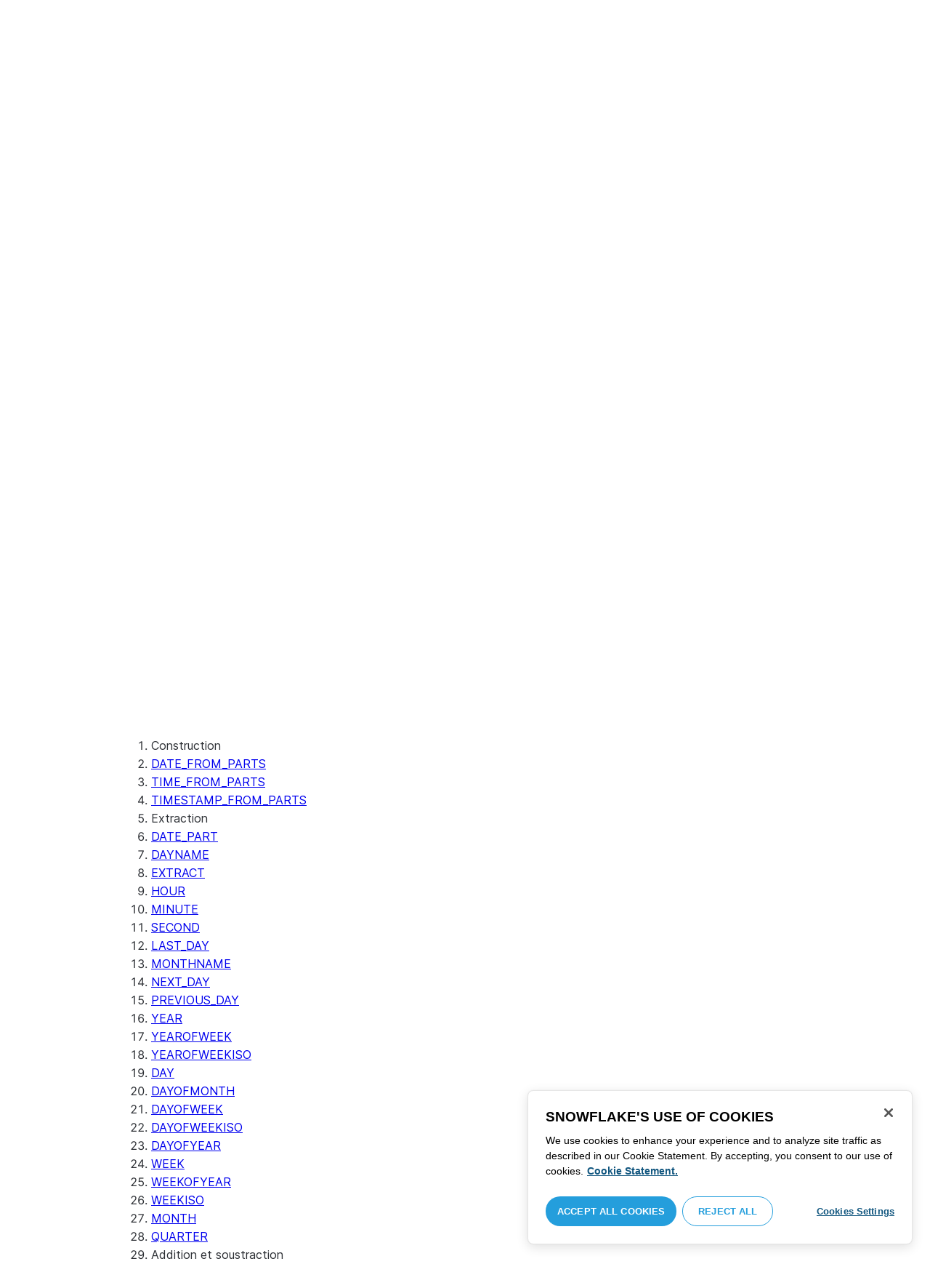

--- FILE ---
content_type: text/html; charset=utf-8
request_url: https://docs.snowflake.com/fr/sql-reference/functions/previous_day
body_size: 180770
content:
<!DOCTYPE html><html lang="fr"><head><meta charSet="utf-8" data-next-head=""/><meta name="viewport" content="width=device-width" data-next-head=""/><title data-next-head="">PREVIOUS_DAY | Snowflake Documentation</title><link rel="canonical" href="https://docs.snowflake.com/fr/sql-reference/functions/previous_day" data-next-head=""/><link rel="icon" sizes="any" type="image/svg+xml" href="/images/favicon/favicon.svg"/><link rel="shortcut icon" sizes="48x48" href="/images/favicon/favicon.ico"/><link rel="apple-touch-icon" sizes="180x180" href="/images/favicon/apple-touch-icon.png"/><link rel="icon" type="image/png" sizes="32x32" href="/images/favicon/favicon-32x32.png"/><link rel="icon" type="image/png" sizes="16x16" href="/images/favicon/favicon-16x16.png"/><link rel="preload" href="/fonts/inter-regular.woff2" as="font" type="font/woff2" crossorigin=""/><link rel="preload" href="/fonts/inter-semi-bold.woff2" as="font" type="font/woff2" crossorigin=""/><link rel="preload" href="/fonts/inter-bold.woff2" as="font" type="font/woff2" crossorigin=""/><link rel="preload" href="/i18n/_next/static/css/c32e5137dca27b37.css" as="style"/><script src="/scripts/darkmode.js"></script><script src="/scripts/oneTrust_production/scripttemplates/otSDKStub.js" type="text/javascript" charSet="UTF-8" data-domain-script="e2fcdaea-38d6-4c35-8d59-c2f96dbce597" data-ignore-ga="true"></script><script type="text/javascript">
                // Initialize default Google Analytics consent before OneTrust loads
                window.dataLayer = window.dataLayer || [];
                function gtag(){dataLayer.push(arguments);}
                window.gtag = gtag;
                gtag('consent', 'default', {
                  'analytics_storage': 'denied',
                  'ad_storage': 'denied',
                  'ad_user_data': 'denied', 
                  'ad_personalization': 'denied',
                  'functionality_storage': 'denied',
                  'personalization_storage': 'denied',
                  'security_storage': 'granted'
                });
              </script><link rel="stylesheet" href="/i18n/_next/static/css/c32e5137dca27b37.css" data-n-g=""/><noscript data-n-css=""></noscript><script defer="" noModule="" src="/i18n/_next/static/chunks/polyfills-42372ed130431b0a.js"></script><script src="/i18n/_next/static/chunks/webpack-88d4ff38898f5249.js" defer=""></script><script src="/i18n/_next/static/chunks/framework-70b267e62cb32d0c.js" defer=""></script><script src="/i18n/_next/static/chunks/main-d14a6c5dc603063b.js" defer=""></script><script src="/i18n/_next/static/chunks/pages/_app-7c1835b5195aff98.js" defer=""></script><script src="/i18n/_next/static/chunks/959-192d991f123f29f1.js" defer=""></script><script src="/i18n/_next/static/chunks/258-4d5a21059a967521.js" defer=""></script><script src="/i18n/_next/static/chunks/849-1583e6c625130edf.js" defer=""></script><script src="/i18n/_next/static/chunks/440-8a9b2e3b37d7a955.js" defer=""></script><script src="/i18n/_next/static/chunks/pages/%5B...path%5D-a8d08923580d3ce7.js" defer=""></script><script src="/i18n/_next/static/SxwwZw695lggf5PWqHxcB/_buildManifest.js" defer=""></script><script src="/i18n/_next/static/SxwwZw695lggf5PWqHxcB/_ssgManifest.js" defer=""></script></head><body><div id="__next"><div class="h-full relative overflow-y-hidden flex flex-col"><nav id="masthead" class="print:hidden flex flex-col"><div class="flex items-center justify-between w-full px-6 border-b py-2"><a href="https://docs.snowflake.com" class="flex flex-1 my-2 flex-col sm:flex-row sm:items-center items-start"><svg xmlns="http://www.w3.org/2000/svg" width="102" height="24" viewBox="0 0 102 24" fill="none"><path fill-rule="evenodd" clip-rule="evenodd" d="M62.6792 7.50872L62.6761 7.50679C62.6761 7.50679 62.6747 7.50562 62.6729 7.50562C62.6038 7.47437 62.5284 7.45813 62.4562 7.45813C62.3386 7.45898 62.2259 7.49541 62.1277 7.55931C62.0276 7.62524 61.9428 7.72138 61.8943 7.84166V7.84463L59.6011 14.3663L57.8338 9.99498L57.8311 9.9931C57.7813 9.87089 57.6924 9.77644 57.5915 9.7107C57.4896 9.64477 57.372 9.60849 57.2482 9.60849C57.1279 9.60849 57.0157 9.64769 56.917 9.71155C56.8191 9.77733 56.7312 9.87089 56.6818 9.9931L56.6805 9.99498L54.9096 14.3691L52.6043 7.85032H52.6025C52.5625 7.7243 52.4804 7.62609 52.383 7.56119C52.2843 7.49541 52.1685 7.45898 52.0491 7.45813C51.9728 7.45813 51.8961 7.47437 51.8229 7.50562H51.8198L51.8171 7.50872C51.6021 7.61282 51.4707 7.83597 51.4702 8.07917C51.4702 8.15564 51.4846 8.23178 51.5128 8.30722L54.3477 16.22V16.2227C54.3697 16.2818 54.4011 16.3401 54.4469 16.3974C54.4801 16.4383 54.529 16.4728 54.5793 16.5015C54.5887 16.5108 54.6031 16.5241 54.6251 16.5384C54.6489 16.5538 54.6794 16.5645 54.7103 16.57C54.7611 16.5875 54.8279 16.6128 54.9177 16.6128C55.0326 16.6128 55.1389 16.57 55.2345 16.5061C55.3238 16.4442 55.4037 16.3515 55.4477 16.2314L55.4549 16.2257L57.2482 11.7711L59.0437 16.2075H59.0455C59.0868 16.3258 59.1595 16.4185 59.2439 16.4843C59.3332 16.5538 59.4328 16.5968 59.5387 16.6128H59.6141C59.6854 16.6128 59.7555 16.5987 59.8138 16.5748C59.8753 16.5502 59.9251 16.5175 59.9664 16.4853C60.0629 16.4088 60.1369 16.3039 60.1831 16.1874V16.1848L63.0005 8.30722C63.0284 8.23178 63.0427 8.15654 63.0427 8.08039C63.0418 7.83893 62.9049 7.609 62.6792 7.50872ZM49.7164 12.0261C49.7164 11.0969 49.3731 10.2553 48.8269 9.64769C48.2776 9.03889 47.534 8.66675 46.7262 8.66675C45.9184 8.66675 45.173 9.03889 44.6249 9.64769C44.0776 10.2553 43.7343 11.0969 43.7343 12.0261C43.7343 12.9544 44.0776 13.7881 44.6249 14.3919C45.173 14.9979 45.9184 15.3642 46.7262 15.3642C47.534 15.3642 48.2803 14.9979 48.8269 14.3919C49.3731 13.7881 49.7164 12.9544 49.7164 12.0261ZM49.7007 8.80035C50.4591 9.63611 50.92 10.7829 50.9218 12.0261C50.92 13.2692 50.4591 14.4148 49.7007 15.2507C48.9481 16.0853 47.8971 16.613 46.728 16.613C45.5684 16.613 44.5156 16.0853 43.7602 15.2507C43.0036 14.4148 42.5353 13.2692 42.5353 12.0261C42.5353 10.7829 43.0036 9.63611 43.7602 8.80035C44.5156 7.96646 45.5684 7.43898 46.728 7.43898C47.8971 7.43898 48.9481 7.96646 49.7007 8.80035ZM37.7615 7.45522C36.8213 7.45522 35.9631 7.83597 35.3223 8.44355V8.08039C35.3213 7.91333 35.2617 7.75762 35.1569 7.64317C35.0552 7.53065 34.9044 7.45522 34.7393 7.45522C34.5683 7.45522 34.4142 7.52665 34.3069 7.64213C34.2013 7.75573 34.138 7.91333 34.138 8.08039V16.1771L34.1627 16.2027L34.1637 16.2067C34.1702 16.2334 34.1865 16.2629 34.2039 16.2914C34.2857 16.4412 34.4197 16.5548 34.5858 16.6052L34.6097 16.613H34.7393C34.8257 16.613 34.9127 16.594 34.9954 16.5538C35.0643 16.5195 35.1285 16.4642 35.1799 16.3936L35.1818 16.3945C35.1881 16.3879 35.1901 16.3793 35.1974 16.3727C35.2002 16.3717 35.2029 16.3688 35.2047 16.3658C35.2367 16.323 35.2635 16.2792 35.2801 16.2381C35.2976 16.1894 35.3085 16.1435 35.3168 16.1083L35.3223 16.0853V11.2236C35.3397 10.5282 35.6151 9.89955 36.0568 9.44246C36.4955 8.98571 37.0967 8.70317 37.7615 8.70317C38.4373 8.70317 39.0403 8.98571 39.4773 9.44246C39.9161 9.8978 40.1824 10.5254 40.1824 11.2171V15.9911C40.1824 16.1654 40.2539 16.3268 40.3624 16.4375C40.4734 16.5479 40.6248 16.613 40.7828 16.613C40.9434 16.613 41.0941 16.5479 41.2042 16.4375C41.3162 16.3268 41.3841 16.1654 41.3841 15.9911V11.2171C41.3841 9.15644 39.7646 7.45813 37.7615 7.45522ZM96.9417 11.1406C96.6001 9.701 95.384 8.6754 93.9959 8.67832C92.5729 8.67832 91.3728 9.68204 91.0013 11.1406H96.9417ZM98.257 11.7304V11.7922C98.257 11.965 98.183 12.1205 98.0703 12.2227C97.9581 12.3256 97.8123 12.3791 97.6552 12.381H90.9178C91.0892 14.0894 92.4019 15.351 93.969 15.3642H94.3666C94.8849 15.3661 95.3903 15.18 95.8345 14.8719C96.2797 14.5667 96.6643 14.1402 96.9354 13.6707C96.991 13.5706 97.0714 13.4943 97.1584 13.4475C97.2473 13.397 97.3429 13.374 97.4394 13.374C97.5457 13.374 97.6512 13.4027 97.7441 13.4608L97.7504 13.4637L97.758 13.4694C97.9267 13.5982 98.0326 13.7948 98.0326 14.0106C98.0326 14.1202 98.0048 14.2318 97.9469 14.3328L97.9451 14.3368L97.9433 14.3385C97.5668 14.9608 97.0534 15.5283 96.444 15.9396C95.8336 16.3517 95.1259 16.613 94.3666 16.613H93.9627C92.7802 16.6043 91.7117 16.0853 90.9411 15.2554C90.1728 14.4283 89.6994 13.292 89.6994 12.0434C89.6994 10.7734 90.1769 9.62096 90.9514 8.78708C91.7265 7.95423 92.8031 7.43898 93.9959 7.43898C95.134 7.43898 96.1568 7.90933 96.9143 8.67936C97.6718 9.44919 98.1664 10.5185 98.2548 11.7216L98.257 11.7304ZM70.6211 3.67057C70.4569 3.67057 70.3065 3.74221 70.1984 3.85475C70.0898 3.96643 70.0211 4.12384 70.0211 4.29455V15.9911C70.0211 16.1618 70.0898 16.3182 70.1984 16.429C70.3065 16.5395 70.4569 16.613 70.6211 16.613C70.9618 16.613 71.2373 16.3344 71.2391 15.9911V4.29455C71.2373 3.9502 70.9618 3.67057 70.6211 3.67057ZM31.36 11.8027C30.8751 11.5652 30.3252 11.3897 29.7764 11.2008C29.2714 11.0234 28.759 10.8725 28.3936 10.6742C28.2101 10.572 28.0669 10.4643 27.9742 10.3431C27.8795 10.2221 27.8337 10.0989 27.8309 9.93093C27.8319 9.701 27.8961 9.51597 28.0044 9.35183C28.1687 9.10675 28.4441 8.91583 28.7452 8.79258C29.0427 8.669 29.365 8.61065 29.5954 8.61065C30.2765 8.61169 30.7072 8.84731 31.0378 9.09136C31.201 9.21461 31.3389 9.33941 31.4693 9.44246C31.5362 9.49597 31.5987 9.54463 31.6712 9.58072C31.7399 9.61611 31.8207 9.64477 31.909 9.64477C31.9649 9.64477 32.0211 9.63423 32.0722 9.61145C32.1263 9.58868 32.1734 9.55602 32.2184 9.51597C32.2624 9.47319 32.3001 9.42157 32.3267 9.36425C32.3506 9.30505 32.3615 9.24411 32.3615 9.18406C32.3615 9.07324 32.3275 8.96933 32.2788 8.87183C32.188 8.70025 32.0483 8.53625 31.8704 8.37211C31.606 8.12788 31.2572 7.89503 30.8816 7.71964C30.5051 7.54411 30.1013 7.42468 29.7166 7.42468C28.8251 7.42468 28.0807 7.63456 27.5398 8.02119C27.258 8.22331 27.0102 8.44458 26.8349 8.74995C26.6567 9.05616 26.5575 9.43399 26.5447 9.92524C26.5439 9.94717 26.5439 9.9691 26.5439 9.99103C26.5421 10.4681 26.6897 10.8613 26.922 11.1692C27.2746 11.6331 27.798 11.9106 28.3112 12.1072C28.8235 12.3036 29.3356 12.421 29.6588 12.5336C30.114 12.691 30.5979 12.8617 30.9504 13.0878C31.1259 13.2033 31.2681 13.3274 31.3646 13.4637C31.4583 13.6041 31.5113 13.7489 31.5133 13.9322V13.9457C31.5123 14.2108 31.4372 14.4188 31.3131 14.5971C31.1259 14.8624 30.8147 15.0569 30.484 15.18C30.1546 15.3003 29.8121 15.351 29.5917 15.351C28.8142 15.351 28.2938 15.1562 27.9164 14.9608C27.7272 14.8624 27.5739 14.7651 27.4352 14.6829C27.3664 14.6439 27.3022 14.6076 27.2342 14.579C27.1681 14.5505 27.0975 14.532 27.0177 14.532C26.969 14.532 26.9158 14.5408 26.867 14.5607C26.8175 14.5827 26.7725 14.6133 26.7347 14.6504C26.6825 14.7033 26.6366 14.7621 26.6046 14.8299C26.5733 14.8978 26.5575 14.9692 26.5575 15.0436C26.5575 15.1659 26.6015 15.2775 26.6642 15.3785C26.7623 15.5243 26.9065 15.6552 27.0864 15.7859C27.2717 15.9146 27.4932 16.0417 27.7483 16.1667C28.3139 16.4442 29.0391 16.5892 29.59 16.5987H29.5917C30.4484 16.5987 31.1882 16.3936 31.8116 15.9167V15.9155H31.8124C32.422 15.4386 32.8012 14.7297 32.8012 13.9293C32.8012 13.4895 32.7021 13.1164 32.5287 12.8113C32.267 12.3485 31.8418 12.0434 31.36 11.8027ZM79.6751 12.0261C79.6751 11.0881 79.3345 10.2477 78.7901 9.64115C78.2462 9.03616 77.5004 8.669 76.6841 8.66693C75.874 8.66693 75.1309 9.03616 74.5816 9.64115C74.0363 10.2477 73.6912 11.0881 73.6912 12.0261C73.6912 12.963 74.0363 13.7979 74.5816 14.3996C75.1277 15.0017 75.874 15.3642 76.6841 15.3642C77.5022 15.3642 78.2485 15.0017 78.7919 14.4017C79.3345 13.7979 79.6751 12.9639 79.6751 12.0261ZM80.6961 7.61282C80.8069 7.7243 80.8756 7.88571 80.8756 8.06002V15.9911C80.8756 16.1618 80.8056 16.3182 80.6997 16.429C80.5911 16.5395 80.4416 16.613 80.2765 16.613C80.1113 16.613 79.9597 16.5395 79.8533 16.429C79.7447 16.3182 79.6751 16.1618 79.6751 15.9911V15.2173C78.9194 16.0655 77.8581 16.613 76.6841 16.613C75.5155 16.613 74.4631 16.0912 73.7096 15.2554C72.953 14.4236 72.4903 13.2777 72.4903 12.0261C72.4903 10.7745 72.953 9.6275 73.7096 8.79484C74.4631 7.95992 75.5155 7.43898 76.6841 7.43898C77.8576 7.43898 78.9194 7.9706 79.6751 8.8147V8.06002C79.6751 7.88571 79.7438 7.7243 79.8551 7.61282C79.9659 7.50303 80.1158 7.43898 80.2765 7.43898C80.4354 7.43898 80.5866 7.50303 80.6961 7.61282ZM89.1725 8.417C89.2919 8.2939 89.3565 8.1306 89.3565 7.96853C89.3565 7.80924 89.2919 7.64976 89.1712 7.53428H89.1725C89.1712 7.53065 89.1685 7.53065 89.1685 7.53065C89.168 7.52769 89.1658 7.52665 89.1658 7.52665H89.164C89.0482 7.40844 88.8997 7.34355 88.7462 7.34355C88.5914 7.34355 88.4397 7.41065 88.3239 7.53065L83.6302 12.2846V4.29455C83.6302 3.9502 83.3528 3.67057 83.0122 3.67057C82.848 3.67057 82.6976 3.74221 82.5899 3.85475C82.4831 3.96643 82.4117 4.12384 82.4117 4.29455V15.9911C82.4117 16.1618 82.4831 16.3182 82.5899 16.429C82.6976 16.5395 82.848 16.613 83.0122 16.613C83.3528 16.613 83.6302 16.3344 83.6302 15.9911V14.061L85.1587 12.4745L88.2745 16.3812C88.3333 16.4709 88.4132 16.5327 88.4922 16.5653C88.5819 16.6007 88.6694 16.613 88.7471 16.613C88.8548 16.613 89.006 16.5892 89.1393 16.4804L89.1469 16.4758L89.1546 16.467C89.2793 16.3392 89.3502 16.1694 89.3502 15.9957C89.3502 15.8497 89.2982 15.7009 89.2017 15.5819V15.5799L86.0298 11.5728L89.1694 8.417H89.1725ZM68.1444 3.69837H68.0102C67.9927 3.69837 67.9756 3.70026 67.9572 3.70095C67.9406 3.70026 67.9231 3.69837 67.9056 3.69837C67.5596 3.69837 67.2235 3.73927 66.9093 3.84802C66.6001 3.95486 66.3147 4.13144 66.0935 4.3995L66.0926 4.39847L66.0917 4.3995V4.40037C65.8633 4.66463 65.7125 4.98049 65.6209 5.33936C65.5289 5.69992 65.4912 6.10628 65.4876 6.56802V7.46209H64.5389C64.2095 7.46402 63.9479 7.73776 63.9479 8.06882C63.9461 8.24712 64.013 8.41131 64.1216 8.52971C64.2306 8.64604 64.3801 8.72232 64.5465 8.73183H65.4876V16.0063L65.4863 16.0234C65.4863 16.1941 65.5554 16.3515 65.6667 16.4642C65.7766 16.5748 65.931 16.6406 66.0989 16.6406C66.4184 16.6389 66.6809 16.3679 66.6818 16.0234V8.73183H67.7019C67.8661 8.72232 68.0178 8.6507 68.126 8.53522C68.2373 8.41992 68.305 8.25785 68.305 8.08213V8.05846C68.3014 7.73103 68.038 7.46209 67.7082 7.46209H66.6818V6.57178C66.6885 6.1779 66.7276 5.88308 66.7846 5.66853C66.8398 5.45277 66.9152 5.31729 66.9829 5.23338C67.0494 5.15898 67.1355 5.09686 67.276 5.04712C67.4173 4.99969 67.6126 4.9691 67.8773 4.9691H67.9083C67.924 4.9691 67.9406 4.96618 67.9554 4.96618C67.9738 4.96618 67.9909 4.9691 68.0102 4.9691H68.0874H68.1444C68.4827 4.9691 68.756 4.68483 68.756 4.33357C68.756 3.98265 68.4827 3.69837 68.1444 3.69837ZM7.67882 12.439C7.72747 12.2796 7.74775 12.1155 7.74407 11.9534C7.73846 11.836 7.72383 11.7188 7.69174 11.6015C7.59526 11.2371 7.3667 10.9115 7.02419 10.7063L2.153 7.78336C1.46535 7.37202 0.588678 7.61658 0.194023 8.33018C-0.20445 9.0427 0.0305809 9.95268 0.718234 10.3651L3.44027 12.0011L0.718234 13.6325C0.0305809 14.0456 -0.20362 14.9558 0.194023 15.6713C0.588678 16.3829 1.46535 16.6263 2.153 16.215L7.02419 13.2901C7.35292 13.0935 7.576 12.7852 7.67882 12.439ZM9.00081 15.1781C8.72091 15.1532 8.42993 15.2143 8.16816 15.3728L3.29328 18.2938C2.60745 18.706 2.37325 19.6209 2.76907 20.3347C3.16671 21.0465 4.04255 21.2916 4.72737 20.8775L7.45856 19.2403V22.5117C7.45856 23.336 8.10021 24.0038 8.89432 24.0038C9.68461 24.0038 10.3283 23.336 10.3283 22.5117V16.6634C10.3283 15.8782 9.74259 15.2333 9.00081 15.1781ZM13.9931 8.82209C14.2721 8.84609 14.5623 8.78411 14.8241 8.62755L19.6979 5.70373C20.3848 5.29136 20.6178 4.38034 20.223 3.6647C19.8273 2.95235 18.9507 2.70793 18.2648 3.11995L15.5355 4.75903V1.48654C15.5355 0.664582 14.8938 -0.00341797 14.0997 -0.00341797C13.3056 -0.00341797 12.6656 0.664582 12.6656 1.48654V7.33489C12.6656 8.11922 13.2496 8.76515 13.9931 8.82209ZM3.29328 5.70373L8.16816 8.62755C8.42993 8.78411 8.72091 8.84609 9.00081 8.82209C9.74259 8.76515 10.3283 8.11922 10.3283 7.33489V1.48654C10.3283 0.664582 9.68461 -0.00341797 8.89432 -0.00341797C8.10021 -0.00341797 7.45856 0.664582 7.45856 1.48654V4.75903L4.72737 3.11995C4.04255 2.70793 3.16671 2.95235 2.76907 3.6647C2.37325 4.38034 2.60745 5.29136 3.29328 5.70373ZM12.4545 11.9888C12.4545 11.9039 12.405 11.7855 12.3472 11.7227L11.7605 11.1157C11.7027 11.0558 11.5888 11.0061 11.5069 11.0061H11.4841C11.4024 11.0061 11.2887 11.0558 11.2317 11.1157L10.645 11.7227C10.5862 11.7855 10.5412 11.9039 10.5412 11.9888V12.0126C10.5412 12.0965 10.5862 12.2139 10.645 12.275L11.2317 12.8836C11.2895 12.9437 11.4024 12.9932 11.4841 12.9932H11.5069C11.5888 12.9932 11.7027 12.9437 11.7605 12.8836L12.3472 12.275C12.405 12.2139 12.4545 12.0965 12.4545 12.0126V11.9888ZM14.074 12.5725L12.0479 14.6755C11.9899 14.7372 11.878 14.7878 11.7936 14.7878H11.6466H11.3473H11.1978C11.1159 14.7878 11.0021 14.7372 10.9433 14.6755L8.91824 12.5725C8.86026 12.5133 8.81345 12.3942 8.81345 12.3102V12.1547V11.8436V11.6902C8.81345 11.6042 8.86026 11.485 8.91824 11.4249L10.9433 9.32213C11.0021 9.2602 11.1159 9.2115 11.1978 9.2115H11.3473H11.6466H11.7936C11.8761 9.2115 11.9899 9.2602 12.0479 9.32213L14.074 11.4249C14.1318 11.485 14.1786 11.6042 14.1786 11.6902V11.8436V12.1547V12.3102C14.1786 12.3942 14.1318 12.5133 14.074 12.5725ZM19.6979 18.2938L14.8241 15.3728C14.5623 15.2143 14.2721 15.1532 13.9931 15.1781C13.2496 15.2333 12.6656 15.8782 12.6656 16.6634V22.5117C12.6656 23.336 13.3056 24.0038 14.0997 24.0038C14.8938 24.0038 15.5355 23.336 15.5355 22.5117V19.2403L18.2648 20.8775C18.9505 21.2916 19.8273 21.0465 20.223 20.3347C20.6178 19.6209 20.3848 18.706 19.6979 18.2938ZM22.275 10.3651L19.5528 12.0011L22.275 13.6325C22.9625 14.0456 23.1975 14.9558 22.8 15.6713C22.4034 16.3829 21.5259 16.6263 20.8409 16.215L15.966 13.2901C15.6409 13.0935 15.4153 12.7852 15.3151 12.439C15.2674 12.2796 15.2453 12.1155 15.2508 11.9534C15.2536 11.836 15.2701 11.7188 15.3013 11.6015C15.3988 11.2371 15.6273 10.9117 15.966 10.7063L20.8409 7.78336C21.5259 7.37202 22.4034 7.61658 22.8 8.33018C23.1975 9.0427 22.9625 9.95268 22.275 10.3651ZM101.327 7.44726C101.327 8.26731 100.799 8.95173 99.9166 8.95173C99.0401 8.95173 98.5182 8.26077 98.5182 7.44726C98.5182 6.62722 99.0401 5.94265 99.9166 5.94265C100.799 5.94265 101.327 6.62722 101.327 7.44726ZM101.047 7.44726C101.047 6.74995 100.6 6.2202 99.9166 6.2202C99.2452 6.2202 98.7978 6.72388 98.7978 7.44726C98.7978 8.13804 99.2452 8.67399 99.9166 8.67399C100.6 8.67399 101.047 8.14463 101.047 7.44726ZM99.3632 6.7691H99.966C100.295 6.7691 100.513 6.95635 100.513 7.24689C100.513 7.42778 100.426 7.56326 100.295 7.64731L100.531 8.00237V8.07348H100.19L99.9597 7.73122H99.6926V8.07348H99.3632V6.7691ZM99.9597 7.08566H99.6926V7.42778H99.9597C100.084 7.42778 100.165 7.36957 100.165 7.25997C100.165 7.14364 100.09 7.08566 99.9597 7.08566Z" fill="#29B5E8"></path></svg><span class="ml-[14px] text-[12px] font-extrabold tracking-[.72px] text-primary">DOCUMENTATION</span></a><div class="flex justify-end items-center md:max-w-[440px] flex-1 gap-6"><div class="flex items-center lg:hidden"><div class="mr-4"><button type="button" class="rounded-lg ui-icon flex align-center" aria-label="Search"><svg width="19" height="20" viewBox="0 0 19 20" fill="none" class="scale-110 fill-black-10 dark:fill-gray-50 dark:stroke-gray-50 shrink-0" xmlns="http://www.w3.org/2000/svg"><path fill-rule="evenodd" clip-rule="evenodd" d="M2.50157 7.50472C2.50157 4.74156 4.74156 2.50157 7.50472 2.50157C10.2679 2.50157 12.5079 4.74156 12.5079 7.50472C12.5079 10.2679 10.2679 12.5079 7.50472 12.5079C4.74156 12.5079 2.50157 10.2679 2.50157 7.50472ZM7.50472 0C3.35998 0 0 3.35998 0 7.50472C0 11.6495 3.35998 15.0094 7.50472 15.0094C9.02874 15.0094 10.4467 14.5552 11.6305 13.7746L16.5548 18.6989C17.0432 19.1874 17.8352 19.1874 18.3237 18.6989C18.8121 18.2105 18.8121 17.4185 18.3237 16.9301L13.4625 12.0689C14.4328 10.8043 15.0094 9.22184 15.0094 7.50472C15.0094 3.35998 11.6495 0 7.50472 0Z"></path></svg></button></div><div><button type="button" class="rounded-lg ui-icon flex align-center" aria-label="Search"><svg width="20" height="18" viewBox="0 0 20 18" fill="none" xmlns="http://www.w3.org/2000/svg" class="scale-110 fill-black-10 dark:fill-gray-50 dark:stroke-gray-50 shrink-0"><path fill-rule="evenodd" clip-rule="evenodd" d="M1.25 0C0.559644 0 0 0.559644 0 1.25C0 1.94036 0.559644 2.5 1.25 2.5H18.75C19.4404 2.5 20 1.94036 20 1.25C20 0.559644 19.4404 0 18.75 0H1.25ZM1.25 5C0.559644 5 0 5.55964 0 6.25C0 6.94036 0.559644 7.5 1.25 7.5H18.75C19.4404 7.5 20 6.94036 20 6.25C20 5.55964 19.4404 5 18.75 5H1.25ZM0 11.25C0 10.5596 0.559644 10 1.25 10H18.75C19.4404 10 20 10.5596 20 11.25C20 11.9404 19.4404 12.5 18.75 12.5H1.25C0.559644 12.5 0 11.9404 0 11.25ZM1.25 15C0.559644 15 0 15.5596 0 16.25C0 16.9404 0.559644 17.5 1.25 17.5H10C10.6904 17.5 11.25 16.9404 11.25 16.25C11.25 15.5596 10.6904 15 10 15H1.25Z"></path></svg></button></div></div><div class="relative border h-full rounded-md items-center px-3 gap-2 w-full bg-gray-10 dark:bg-gray-85 hover:border-gray-50 hidden lg:flex" role="search"><svg xmlns="http://www.w3.org/2000/svg" width="12" height="12" viewBox="0 0 12 12" fill="none" stroke="none" class="fill-black-10 dark:fill-gray-50 stroke-black-10 dark:stroke-gray-50 shrink-0 m-0 h-3 w-3"><circle cx="4.5" cy="4.5" r="4" fill="none"></circle><path d="M7.85355 7.14645C7.65829 6.95118 7.34171 6.95118 7.14645 7.14645C6.95118 7.34171 6.95118 7.65829 7.14645 7.85355L7.85355 7.14645ZM10.682 11.3891L11.0355 11.7426L11.7426 11.0355L11.3891 10.682L10.682 11.3891ZM7.14645 7.85355L10.682 11.3891L11.3891 10.682L7.85355 7.14645L7.14645 7.85355Z" stroke="none"></path></svg><input autoComplete="off" placeholder="Rechercher" role="searchbox" class="outline-hidden w-full bg-gray-10 dark:bg-gray-85 placeholder:text-secondary pr-3 py-2 text-sm" name="q"/><span class="text-secondary text-xs font-normal font-mono leading-none px-1.5 py-1 bg-level-3 hidden sm:inline-flex rounded-sm border border-slate-300 ">/</span></div><div class="w-12 shrink-0 hidden lg:block"></div></div></div><div class="hidden lg:flex border-b gap-3 pl-6"><div class="flex flex-col mt-2 gap-2 justify-between"><a href="/fr/user-guide-getting-started" target="" rel="" class="flex items-center whitespace-nowrap p-2 hover:bg-level-3 rounded-md text-masthead-link">Prise en main</a><div class="h-[3px] rounded-tl-[5px] rounded-tr-[5px] mx-2"></div></div><div class="flex flex-col mt-2 gap-2 justify-between"><a href="/fr/guides" target="" rel="" class="flex items-center whitespace-nowrap p-2 hover:bg-level-3 rounded-md text-masthead-link">Guides</a><div class="h-[3px] rounded-tl-[5px] rounded-tr-[5px] mx-2"></div></div><div class="flex flex-col mt-2 gap-2 justify-between"><a href="/fr/developer" target="" rel="" class="flex items-center whitespace-nowrap p-2 hover:bg-level-3 rounded-md text-masthead-link">Développeur</a><div class="h-[3px] rounded-tl-[5px] rounded-tr-[5px] mx-2"></div></div><div class="flex flex-col mt-2 gap-2 justify-between"><a href="/fr/reference" target="" rel="" class="flex items-center whitespace-nowrap p-2 hover:bg-level-3 rounded-md text-masthead-link text-link">Référence</a><div class="h-[3px] rounded-tl-[5px] rounded-tr-[5px] mx-2 bg-blue-50 dark:bg-blue-30"></div></div><div class="flex flex-col mt-2 gap-2 justify-between"><a href="/fr/release-notes/overview" target="" rel="" class="flex items-center whitespace-nowrap p-2 hover:bg-level-3 rounded-md text-masthead-link">Notes de version</a><div class="h-[3px] rounded-tl-[5px] rounded-tr-[5px] mx-2"></div></div><div class="flex flex-col mt-2 gap-2 justify-between"><a href="/fr/tutorials" target="" rel="" class="flex items-center whitespace-nowrap p-2 hover:bg-level-3 rounded-md text-masthead-link">Tutoriels</a><div class="h-[3px] rounded-tl-[5px] rounded-tr-[5px] mx-2"></div></div><div class="flex flex-col mt-2 gap-2 justify-between"><a href="https://status.snowflake.com" target="_blank" rel="noreferrer" class="flex items-center whitespace-nowrap p-2 hover:bg-level-3 rounded-md text-masthead-link">Statut<span class="ml-[10px]"><span class=""><svg aria-hidden="true" focusable="false" data-prefix="fas" data-icon="circle-question" class="svg-inline--fa fa-circle-question " role="img" xmlns="http://www.w3.org/2000/svg" viewBox="0 0 512 512"><path fill="currentColor" d="M256 512A256 256 0 1 0 256 0a256 256 0 1 0 0 512zM169.8 165.3c7.9-22.3 29.1-37.3 52.8-37.3l58.3 0c34.9 0 63.1 28.3 63.1 63.1c0 22.6-12.1 43.5-31.7 54.8L280 264.4c-.2 13-10.9 23.6-24 23.6c-13.3 0-24-10.7-24-24l0-13.5c0-8.6 4.6-16.5 12.1-20.8l44.3-25.4c4.7-2.7 7.6-7.7 7.6-13.1c0-8.4-6.8-15.1-15.1-15.1l-58.3 0c-3.4 0-6.4 2.1-7.5 5.3l-.4 1.2c-4.4 12.5-18.2 19-30.6 14.6s-19-18.2-14.6-30.6l.4-1.2zM224 352a32 32 0 1 1 64 0 32 32 0 1 1 -64 0z"></path></svg></span></span></a><div class="h-[3px] rounded-tl-[5px] rounded-tr-[5px] mx-2"></div></div></div></nav><div class="grid h-full auto-rows-auto relative overflow-y-hidden"><main class="flex overflow-y-hidden"><aside class="flex-none hidden lg:block overflow-y-auto bg-lightgray border-r pb-8 scroll-bar w-80 scroll-bar-stable" data-testid="toc-wrapper"><div class="pt-6 pl-1"><nav id="toc"><ol><li class="font-normal"><div class="px-3 text-sm rounded-md hover:bg-level-3 mx-5 flex justify-between items-center"><a href="/fr/reference" class="w-full py-2 text-ellipsis overflow-hidden text-sm leading-4" title="Aperçu"><span>Aperçu</span></a></div><ul></ul></li><li class="font-normal"><div class="px-3 text-sm rounded-md hover:bg-level-3 mx-5 flex justify-between items-center"><a href="/fr/sql-reference-data-types" class="w-full py-2 text-ellipsis overflow-hidden text-sm leading-4" title="Référence de types de données SQL"><span>Référence de types de données SQL</span></a><div class="w-5 h-5 cursor-pointer flex justify-center items-center select-none py-2" style="transform:rotate(0deg)"><svg width="6" height="8" viewBox="0 0 6 8" fill="none" xmlns="http://www.w3.org/2000/svg"><path d="M2 6.5L4.5 4L2 1.5" stroke="#8A96AD" stroke-width="2" stroke-linecap="square" stroke-linejoin="round"></path></svg></div></div><ul><ol class="overflow-hidden" style="height:0;opacity:0"><div></div></ol></ul></li><li class="font-normal"><div class="px-3 text-sm rounded-md hover:bg-level-3 mx-5 flex justify-between items-center"><a href="/fr/sql-reference-commands" class="w-full py-2 text-ellipsis overflow-hidden text-sm leading-4" title="Référence des commandes de SQL"><span>Référence des commandes de SQL</span></a><div class="w-5 h-5 cursor-pointer flex justify-center items-center select-none py-2" style="transform:rotate(0deg)"><svg width="6" height="8" viewBox="0 0 6 8" fill="none" xmlns="http://www.w3.org/2000/svg"><path d="M2 6.5L4.5 4L2 1.5" stroke="#8A96AD" stroke-width="2" stroke-linecap="square" stroke-linejoin="round"></path></svg></div></div><ul><ol class="overflow-hidden" style="height:0;opacity:0"><div></div></ol></ul></li><li class="font-normal"><div class="px-3 text-sm rounded-md hover:bg-level-3 mx-5 flex justify-between items-center"><a href="/fr/sql-reference-functions" class="w-full py-2 text-ellipsis overflow-hidden text-sm leading-4" title="Référence aux fonctions et procédures stockées"><span>Référence aux fonctions et procédures stockées</span></a><div class="w-5 h-5 cursor-pointer flex justify-center items-center select-none py-2" style="transform:rotate(90deg)"><svg width="6" height="8" viewBox="0 0 6 8" fill="none" xmlns="http://www.w3.org/2000/svg"><path d="M2 6.5L4.5 4L2 1.5" stroke="#8A96AD" stroke-width="2" stroke-linecap="square" stroke-linejoin="round"></path></svg></div></div><ul><ol class="overflow-hidden" style="height:auto;opacity:0"><div><li class="font-normal"><div class="px-3 text-sm rounded-md hover:bg-level-3 mx-5 flex justify-between items-center pl-5"><a href="/fr/sql-reference/intro-summary-operators-functions" class="w-full py-2 text-ellipsis overflow-hidden text-sm leading-4" title="Résumé des fonctions"><span>Résumé des fonctions</span></a></div><ul></ul></li><li class="font-normal"><div class="px-3 text-sm rounded-md hover:bg-level-3 mx-5 flex justify-between items-center pl-5"><a href="/fr/sql-reference/functions-all" class="w-full py-2 text-ellipsis overflow-hidden text-sm leading-4" title="Toutes les fonctions (par ordre alphabétique)"><span>Toutes les fonctions (par ordre alphabétique)</span></a></div><ul></ul></li><li class="font-normal"><div class="px-3 text-sm rounded-md hover:bg-level-3 mx-5 flex justify-between items-center pl-5"><a href="/fr/sql-reference/functions-aggregation" class="w-full py-2 text-ellipsis overflow-hidden text-sm leading-4" title="Agrégat"><span>Agrégat</span></a><div class="w-5 h-5 cursor-pointer flex justify-center items-center select-none py-2" style="transform:rotate(0deg)"><svg width="6" height="8" viewBox="0 0 6 8" fill="none" xmlns="http://www.w3.org/2000/svg"><path d="M2 6.5L4.5 4L2 1.5" stroke="#8A96AD" stroke-width="2" stroke-linecap="square" stroke-linejoin="round"></path></svg></div></div><ul><ol class="overflow-hidden" style="height:0;opacity:0"><div></div></ol></ul></li><li><div class="flex items-center cursor-pointer group justify-between px-3 mx-5 py-2 text-sm pl-5"><span class="block">Fonctions AI</span><div class="w-5 h-5 cursor-pointer flex justify-center items-center select-none py-2" style="transform:rotate(0deg)"><svg width="6" height="8" viewBox="0 0 6 8" fill="none" xmlns="http://www.w3.org/2000/svg"><path d="M2 6.5L4.5 4L2 1.5" stroke="#8A96AD" stroke-width="2" stroke-linecap="square" stroke-linejoin="round"></path></svg></div></div><ol class="overflow-hidden" style="height:0;opacity:0"><div><li><div class="flex items-center cursor-pointer group justify-between px-3 mx-5 py-2 text-sm pl-7"><span class="block">Fonctions scalaires</span><div class="w-5 h-5 cursor-pointer flex justify-center items-center select-none py-2" style="transform:rotate(0deg)"><svg width="6" height="8" viewBox="0 0 6 8" fill="none" xmlns="http://www.w3.org/2000/svg"><path d="M2 6.5L4.5 4L2 1.5" stroke="#8A96AD" stroke-width="2" stroke-linecap="square" stroke-linejoin="round"></path></svg></div></div><ol class="overflow-hidden" style="height:0;opacity:0"><div><li class="font-normal"><div class="px-3 text-sm rounded-md hover:bg-level-3 mx-5 flex justify-between items-center pl-9"><a href="/fr/sql-reference/functions/ai_classify" class="w-full py-2 text-ellipsis overflow-hidden text-sm leading-4" title="AI_CLASSIFY"><span>AI_CLASSIFY</span></a></div><ul></ul></li><li class="font-normal"><div class="px-3 text-sm rounded-md hover:bg-level-3 mx-5 flex justify-between items-center pl-9"><a href="/fr/sql-reference/functions/ai_complete" class="w-full py-2 text-ellipsis overflow-hidden text-sm leading-4" title="AI_COMPLETE"><span>AI_COMPLETE</span></a><div class="w-5 h-5 cursor-pointer flex justify-center items-center select-none py-2" style="transform:rotate(0deg)"><svg width="6" height="8" viewBox="0 0 6 8" fill="none" xmlns="http://www.w3.org/2000/svg"><path d="M2 6.5L4.5 4L2 1.5" stroke="#8A96AD" stroke-width="2" stroke-linecap="square" stroke-linejoin="round"></path></svg></div></div><ul><ol class="overflow-hidden" style="height:0;opacity:0"><div></div></ol></ul></li><li class="font-normal"><div class="px-3 text-sm rounded-md hover:bg-level-3 mx-5 flex justify-between items-center pl-9"><a href="/fr/sql-reference/functions/ai_count_tokens" class="w-full py-2 text-ellipsis overflow-hidden text-sm leading-4" title="AI_COUNT_TOKENS"><span>AI_COUNT_TOKENS</span></a></div><ul></ul></li><li class="font-normal"><div class="px-3 text-sm rounded-md hover:bg-level-3 mx-5 flex justify-between items-center pl-9"><a href="/fr/sql-reference/functions/ai_embed" class="w-full py-2 text-ellipsis overflow-hidden text-sm leading-4" title="AI_EMBED"><span>AI_EMBED</span></a></div><ul></ul></li><li class="font-normal"><div class="px-3 text-sm rounded-md hover:bg-level-3 mx-5 flex justify-between items-center pl-9"><a href="/fr/sql-reference/functions/ai_extract" class="w-full py-2 text-ellipsis overflow-hidden text-sm leading-4" title="AI_EXTRACT"><span>AI_EXTRACT</span></a><div class="w-5 h-5 cursor-pointer flex justify-center items-center select-none py-2" style="transform:rotate(0deg)"><svg width="6" height="8" viewBox="0 0 6 8" fill="none" xmlns="http://www.w3.org/2000/svg"><path d="M2 6.5L4.5 4L2 1.5" stroke="#8A96AD" stroke-width="2" stroke-linecap="square" stroke-linejoin="round"></path></svg></div></div><ul><ol class="overflow-hidden" style="height:0;opacity:0"><div></div></ol></ul></li><li class="font-normal"><div class="px-3 text-sm rounded-md hover:bg-level-3 mx-5 flex justify-between items-center pl-9"><a href="/fr/sql-reference/functions/ai_filter" class="w-full py-2 text-ellipsis overflow-hidden text-sm leading-4" title="AI_FILTER"><span>AI_FILTER</span></a></div><ul></ul></li><li class="font-normal"><div class="px-3 text-sm rounded-md hover:bg-level-3 mx-5 flex justify-between items-center pl-9"><a href="/fr/sql-reference/functions/ai_parse_document" class="w-full py-2 text-ellipsis overflow-hidden text-sm leading-4" title="AI_PARSE_DOCUMENT"><span>AI_PARSE_DOCUMENT</span></a></div><ul></ul></li><li class="font-normal"><div class="px-3 text-sm rounded-md hover:bg-level-3 mx-5 flex justify-between items-center pl-9"><a href="/fr/sql-reference/functions/ai_redact" class="w-full py-2 text-ellipsis overflow-hidden text-sm leading-4" title="AI_REDACT"><span>AI_REDACT</span></a></div><ul></ul></li><li class="font-normal"><div class="px-3 text-sm rounded-md hover:bg-level-3 mx-5 flex justify-between items-center pl-9"><a href="/fr/sql-reference/functions/ai_sentiment" class="w-full py-2 text-ellipsis overflow-hidden text-sm leading-4" title="AI_SENTIMENT"><span>AI_SENTIMENT</span></a></div><ul></ul></li><li class="font-normal"><div class="px-3 text-sm rounded-md hover:bg-level-3 mx-5 flex justify-between items-center pl-9"><a href="/fr/sql-reference/functions/ai_similarity" class="w-full py-2 text-ellipsis overflow-hidden text-sm leading-4" title="AI_SIMILARITY"><span>AI_SIMILARITY</span></a></div><ul></ul></li><li class="font-normal"><div class="px-3 text-sm rounded-md hover:bg-level-3 mx-5 flex justify-between items-center pl-9"><a href="/fr/sql-reference/functions/ai_transcribe" class="w-full py-2 text-ellipsis overflow-hidden text-sm leading-4" title="AI_TRANSCRIBE"><span>AI_TRANSCRIBE</span></a></div><ul></ul></li><li class="font-normal"><div class="px-3 text-sm rounded-md hover:bg-level-3 mx-5 flex justify-between items-center pl-9"><a href="/fr/sql-reference/functions/ai_translate" class="w-full py-2 text-ellipsis overflow-hidden text-sm leading-4" title="AI_TRANSLATE"><span>AI_TRANSLATE</span></a></div><ul></ul></li><li class="font-normal"><div class="px-3 text-sm rounded-md hover:bg-level-3 mx-5 flex justify-between items-center pl-9"><a href="/fr/sql-reference/functions/classify_text-snowflake-cortex" class="w-full py-2 text-ellipsis overflow-hidden text-sm leading-4" title="CLASSIFY_TEXT (SNOWFLAKE.CORTEX)"><span>CLASSIFY_TEXT (SNOWFLAKE.CORTEX)</span></a></div><ul></ul></li><li class="font-normal"><div class="px-3 text-sm rounded-md hover:bg-level-3 mx-5 flex justify-between items-center pl-9"><a href="/fr/sql-reference/functions/complete-snowflake-cortex" class="w-full py-2 text-ellipsis overflow-hidden text-sm leading-4" title="COMPLETE (SNOWFLAKE.CORTEX)"><span>COMPLETE (SNOWFLAKE.CORTEX)</span></a></div><ul></ul></li><li class="font-normal"><div class="px-3 text-sm rounded-md hover:bg-level-3 mx-5 flex justify-between items-center pl-9"><a href="/fr/sql-reference/functions/complete-snowflake-cortex-multimodal" class="w-full py-2 text-ellipsis overflow-hidden text-sm leading-4" title="COMPLETE multimodal (images) (SNOWFLAKE.CORTEX)"><span>COMPLETE multimodal (images) (SNOWFLAKE.CORTEX)</span></a></div><ul></ul></li><li class="font-normal"><div class="px-3 text-sm rounded-md hover:bg-level-3 mx-5 flex justify-between items-center pl-9"><a href="/fr/sql-reference/functions/embed_text-snowflake-cortex" class="w-full py-2 text-ellipsis overflow-hidden text-sm leading-4" title="EMBED_TEXT_768 (SNOWFLAKE.CORTEX)"><span>EMBED_TEXT_768 (SNOWFLAKE.CORTEX)</span></a></div><ul></ul></li><li class="font-normal"><div class="px-3 text-sm rounded-md hover:bg-level-3 mx-5 flex justify-between items-center pl-9"><a href="/fr/sql-reference/functions/embed_text_1024-snowflake-cortex" class="w-full py-2 text-ellipsis overflow-hidden text-sm leading-4" title="EMBED_TEXT_1024 (SNOWFLAKE.CORTEX)"><span>EMBED_TEXT_1024 (SNOWFLAKE.CORTEX)</span></a></div><ul></ul></li><li class="font-normal"><div class="px-3 text-sm rounded-md hover:bg-level-3 mx-5 flex justify-between items-center pl-9"><a href="/fr/sql-reference/functions/entity_sentiment-snowflake-cortex" class="w-full py-2 text-ellipsis overflow-hidden text-sm leading-4" title="ENTITY_SENTIMENT (SNOWFLAKE.CORTEX)"><span>ENTITY_SENTIMENT (SNOWFLAKE.CORTEX)</span></a></div><ul></ul></li><li class="font-normal"><div class="px-3 text-sm rounded-md hover:bg-level-3 mx-5 flex justify-between items-center pl-9"><a href="/fr/sql-reference/functions/extract_answer-snowflake-cortex" class="w-full py-2 text-ellipsis overflow-hidden text-sm leading-4" title="EXTRACT_ANSWER (SNOWFLAKE.CORTEX)"><span>EXTRACT_ANSWER (SNOWFLAKE.CORTEX)</span></a></div><ul></ul></li><li class="font-normal"><div class="px-3 text-sm rounded-md hover:bg-level-3 mx-5 flex justify-between items-center pl-9"><a href="/fr/sql-reference/functions/finetune-snowflake-cortex" class="w-full py-2 text-ellipsis overflow-hidden text-sm leading-4" title="FINETUNE (SNOWFLAKE.CORTEX)"><span>FINETUNE (SNOWFLAKE.CORTEX)</span></a><div class="w-5 h-5 cursor-pointer flex justify-center items-center select-none py-2" style="transform:rotate(0deg)"><svg width="6" height="8" viewBox="0 0 6 8" fill="none" xmlns="http://www.w3.org/2000/svg"><path d="M2 6.5L4.5 4L2 1.5" stroke="#8A96AD" stroke-width="2" stroke-linecap="square" stroke-linejoin="round"></path></svg></div></div><ul><ol class="overflow-hidden" style="height:0;opacity:0"><div></div></ol></ul></li><li class="font-normal"><div class="px-3 text-sm rounded-md hover:bg-level-3 mx-5 flex justify-between items-center pl-9"><a href="/fr/sql-reference/functions/parse_document-snowflake-cortex" class="w-full py-2 text-ellipsis overflow-hidden text-sm leading-4" title="PARSE_DOCUMENT (SNOWFLAKE.CORTEX)"><span>PARSE_DOCUMENT (SNOWFLAKE.CORTEX)</span></a></div><ul></ul></li><li class="font-normal"><div class="px-3 text-sm rounded-md hover:bg-level-3 mx-5 flex justify-between items-center pl-9"><a href="/fr/sql-reference/functions/sentiment-snowflake-cortex" class="w-full py-2 text-ellipsis overflow-hidden text-sm leading-4" title="SENTIMENT (SNOWFLAKE.CORTEX)"><span>SENTIMENT (SNOWFLAKE.CORTEX)</span></a></div><ul></ul></li><li class="font-normal"><div class="px-3 text-sm rounded-md hover:bg-level-3 mx-5 flex justify-between items-center pl-9"><a href="/fr/sql-reference/functions/summarize-snowflake-cortex" class="w-full py-2 text-ellipsis overflow-hidden text-sm leading-4" title="SUMMARIZE (SNOWFLAKE.CORTEX)"><span>SUMMARIZE (SNOWFLAKE.CORTEX)</span></a></div><ul></ul></li><li class="font-normal"><div class="px-3 text-sm rounded-md hover:bg-level-3 mx-5 flex justify-between items-center pl-9"><a href="/fr/sql-reference/functions/translate-snowflake-cortex" class="w-full py-2 text-ellipsis overflow-hidden text-sm leading-4" title="TRANSLATE (SNOWFLAKE.CORTEX)"><span>TRANSLATE (SNOWFLAKE.CORTEX)</span></a></div><ul></ul></li></div></ol></li><li><div class="flex items-center cursor-pointer group justify-between px-3 mx-5 py-2 text-sm pl-7"><span class="block">Fonctions d&#x27;agrégation</span><div class="w-5 h-5 cursor-pointer flex justify-center items-center select-none py-2" style="transform:rotate(0deg)"><svg width="6" height="8" viewBox="0 0 6 8" fill="none" xmlns="http://www.w3.org/2000/svg"><path d="M2 6.5L4.5 4L2 1.5" stroke="#8A96AD" stroke-width="2" stroke-linecap="square" stroke-linejoin="round"></path></svg></div></div><ol class="overflow-hidden" style="height:0;opacity:0"><div><li class="font-normal"><div class="px-3 text-sm rounded-md hover:bg-level-3 mx-5 flex justify-between items-center pl-9"><a href="/fr/sql-reference/functions/ai_agg" class="w-full py-2 text-ellipsis overflow-hidden text-sm leading-4" title="AI_AGG"><span>AI_AGG</span></a></div><ul></ul></li><li class="font-normal"><div class="px-3 text-sm rounded-md hover:bg-level-3 mx-5 flex justify-between items-center pl-9"><a href="/fr/sql-reference/functions/ai_summarize_agg" class="w-full py-2 text-ellipsis overflow-hidden text-sm leading-4" title="AI_SUMMARIZE_AGG"><span>AI_SUMMARIZE_AGG</span></a></div><ul></ul></li></div></ol></li><li><div class="flex items-center cursor-pointer group justify-between px-3 mx-5 py-2 text-sm pl-7"><span class="block">Fonctions d&#x27;assistance</span><div class="w-5 h-5 cursor-pointer flex justify-center items-center select-none py-2" style="transform:rotate(0deg)"><svg width="6" height="8" viewBox="0 0 6 8" fill="none" xmlns="http://www.w3.org/2000/svg"><path d="M2 6.5L4.5 4L2 1.5" stroke="#8A96AD" stroke-width="2" stroke-linecap="square" stroke-linejoin="round"></path></svg></div></div><ol class="overflow-hidden" style="height:0;opacity:0"><div><li class="font-normal"><div class="px-3 text-sm rounded-md hover:bg-level-3 mx-5 flex justify-between items-center pl-9"><a href="/fr/sql-reference/functions/count_tokens-snowflake-cortex" class="w-full py-2 text-ellipsis overflow-hidden text-sm leading-4" title="COUNT_TOKENS (SNOWFLAKE.CORTEX)"><span>COUNT_TOKENS (SNOWFLAKE.CORTEX)</span></a></div><ul></ul></li><li class="font-normal"><div class="px-3 text-sm rounded-md hover:bg-level-3 mx-5 flex justify-between items-center pl-9"><a href="/fr/sql-reference/functions/search_preview-snowflake-cortex" class="w-full py-2 text-ellipsis overflow-hidden text-sm leading-4" title="SEARCH_PREVIEW (SNOWFLAKE.CORTEX)"><span>SEARCH_PREVIEW (SNOWFLAKE.CORTEX)</span></a></div><ul></ul></li><li class="font-normal"><div class="px-3 text-sm rounded-md hover:bg-level-3 mx-5 flex justify-between items-center pl-9"><a href="/fr/sql-reference/functions/split_text_markdown_header-snowflake-cortex" class="w-full py-2 text-ellipsis overflow-hidden text-sm leading-4" title="SPLIT_TEXT_MARKDOWN_HEADER (SNOWFLAKE.CORTEX)"><span>SPLIT_TEXT_MARKDOWN_HEADER (SNOWFLAKE.CORTEX)</span></a></div><ul></ul></li><li class="font-normal"><div class="px-3 text-sm rounded-md hover:bg-level-3 mx-5 flex justify-between items-center pl-9"><a href="/fr/sql-reference/functions/split_text_recursive_character-snowflake-cortex" class="w-full py-2 text-ellipsis overflow-hidden text-sm leading-4" title="SPLIT_TEXT_RECURSIVE_CHARACTER (SNOWFLAKE.CORTEX)"><span>SPLIT_TEXT_RECURSIVE_CHARACTER (SNOWFLAKE.CORTEX)</span></a></div><ul></ul></li><li class="font-normal"><div class="px-3 text-sm rounded-md hover:bg-level-3 mx-5 flex justify-between items-center pl-9"><a href="/fr/sql-reference/functions/try_complete-snowflake-cortex" class="w-full py-2 text-ellipsis overflow-hidden text-sm leading-4" title="TRY_COMPLETE (SNOWFLAKE.CORTEX)"><span>TRY_COMPLETE (SNOWFLAKE.CORTEX)</span></a></div><ul></ul></li></div></ol></li></div></ol></li><li class="font-normal"><div class="px-3 text-sm rounded-md hover:bg-level-3 mx-5 flex justify-between items-center pl-5"><a href="/fr/sql-reference/expressions-byte-bit" class="w-full py-2 text-ellipsis overflow-hidden text-sm leading-4" title="Expression au niveau du bit"><span>Expression au niveau du bit</span></a><div class="w-5 h-5 cursor-pointer flex justify-center items-center select-none py-2" style="transform:rotate(0deg)"><svg width="6" height="8" viewBox="0 0 6 8" fill="none" xmlns="http://www.w3.org/2000/svg"><path d="M2 6.5L4.5 4L2 1.5" stroke="#8A96AD" stroke-width="2" stroke-linecap="square" stroke-linejoin="round"></path></svg></div></div><ul><ol class="overflow-hidden" style="height:0;opacity:0"><div></div></ol></ul></li><li class="font-normal"><div class="px-3 text-sm rounded-md hover:bg-level-3 mx-5 flex justify-between items-center pl-5"><a href="/fr/sql-reference/expressions-conditional" class="w-full py-2 text-ellipsis overflow-hidden text-sm leading-4" title="Expression conditionnelle"><span>Expression conditionnelle</span></a><div class="w-5 h-5 cursor-pointer flex justify-center items-center select-none py-2" style="transform:rotate(0deg)"><svg width="6" height="8" viewBox="0 0 6 8" fill="none" xmlns="http://www.w3.org/2000/svg"><path d="M2 6.5L4.5 4L2 1.5" stroke="#8A96AD" stroke-width="2" stroke-linecap="square" stroke-linejoin="round"></path></svg></div></div><ul><ol class="overflow-hidden" style="height:0;opacity:0"><div></div></ol></ul></li><li class="font-normal"><div class="px-3 text-sm rounded-md hover:bg-level-3 mx-5 flex justify-between items-center pl-5"><a href="/fr/sql-reference/functions-context" class="w-full py-2 text-ellipsis overflow-hidden text-sm leading-4" title="Contexte"><span>Contexte</span></a><div class="w-5 h-5 cursor-pointer flex justify-center items-center select-none py-2" style="transform:rotate(0deg)"><svg width="6" height="8" viewBox="0 0 6 8" fill="none" xmlns="http://www.w3.org/2000/svg"><path d="M2 6.5L4.5 4L2 1.5" stroke="#8A96AD" stroke-width="2" stroke-linecap="square" stroke-linejoin="round"></path></svg></div></div><ul><ol class="overflow-hidden" style="height:0;opacity:0"><div></div></ol></ul></li><li class="font-normal"><div class="px-3 text-sm rounded-md hover:bg-level-3 mx-5 flex justify-between items-center pl-5"><a href="/fr/sql-reference/functions-conversion" class="w-full py-2 text-ellipsis overflow-hidden text-sm leading-4" title="Conversion"><span>Conversion</span></a><div class="w-5 h-5 cursor-pointer flex justify-center items-center select-none py-2" style="transform:rotate(0deg)"><svg width="6" height="8" viewBox="0 0 6 8" fill="none" xmlns="http://www.w3.org/2000/svg"><path d="M2 6.5L4.5 4L2 1.5" stroke="#8A96AD" stroke-width="2" stroke-linecap="square" stroke-linejoin="round"></path></svg></div></div><ul><ol class="overflow-hidden" style="height:0;opacity:0"><div></div></ol></ul></li><li class="font-normal"><div class="px-3 text-sm rounded-md hover:bg-level-3 mx-5 flex justify-between items-center pl-5"><a href="/fr/sql-reference/functions-data-generation" class="w-full py-2 text-ellipsis overflow-hidden text-sm leading-4" title="Génération de données"><span>Génération de données</span></a><div class="w-5 h-5 cursor-pointer flex justify-center items-center select-none py-2" style="transform:rotate(0deg)"><svg width="6" height="8" viewBox="0 0 6 8" fill="none" xmlns="http://www.w3.org/2000/svg"><path d="M2 6.5L4.5 4L2 1.5" stroke="#8A96AD" stroke-width="2" stroke-linecap="square" stroke-linejoin="round"></path></svg></div></div><ul><ol class="overflow-hidden" style="height:0;opacity:0"><div></div></ol></ul></li><li class="font-normal"><div class="px-3 text-sm rounded-md hover:bg-level-3 mx-5 flex justify-between items-center pl-5"><a href="/fr/sql-reference/functions-data-metric" class="w-full py-2 text-ellipsis overflow-hidden text-sm leading-4" title="Métrique de données"><span>Métrique de données</span></a><div class="w-5 h-5 cursor-pointer flex justify-center items-center select-none py-2" style="transform:rotate(0deg)"><svg width="6" height="8" viewBox="0 0 6 8" fill="none" xmlns="http://www.w3.org/2000/svg"><path d="M2 6.5L4.5 4L2 1.5" stroke="#8A96AD" stroke-width="2" stroke-linecap="square" stroke-linejoin="round"></path></svg></div></div><ul><ol class="overflow-hidden" style="height:0;opacity:0"><div></div></ol></ul></li><li class="font-normal"><div class="px-3 text-sm rounded-md hover:bg-level-3 mx-5 flex justify-between items-center pl-5"><a href="/fr/sql-reference/functions-date-time" class="w-full py-2 text-ellipsis overflow-hidden text-sm leading-4" title="Date et heure"><span>Date et heure</span></a><div class="w-5 h-5 cursor-pointer flex justify-center items-center select-none py-2" style="transform:rotate(90deg)"><svg width="6" height="8" viewBox="0 0 6 8" fill="none" xmlns="http://www.w3.org/2000/svg"><path d="M2 6.5L4.5 4L2 1.5" stroke="#8A96AD" stroke-width="2" stroke-linecap="square" stroke-linejoin="round"></path></svg></div></div><ul><ol class="overflow-hidden" style="height:auto;opacity:0"><div><li class="pt-3 px-3 py-1 mx-5 pl-7"><span class="font-bold text-sm">Construction</span></li><li class="font-normal"><div class="px-3 text-sm rounded-md hover:bg-level-3 mx-5 flex justify-between items-center pl-7"><a href="/fr/sql-reference/functions/date_from_parts" class="w-full py-2 text-ellipsis overflow-hidden text-sm leading-4" title="DATE_FROM_PARTS"><span>DATE_FROM_PARTS</span></a></div><ul></ul></li><li class="font-normal"><div class="px-3 text-sm rounded-md hover:bg-level-3 mx-5 flex justify-between items-center pl-7"><a href="/fr/sql-reference/functions/time_from_parts" class="w-full py-2 text-ellipsis overflow-hidden text-sm leading-4" title="TIME_FROM_PARTS"><span>TIME_FROM_PARTS</span></a></div><ul></ul></li><li class="font-normal"><div class="px-3 text-sm rounded-md hover:bg-level-3 mx-5 flex justify-between items-center pl-7"><a href="/fr/sql-reference/functions/timestamp_from_parts" class="w-full py-2 text-ellipsis overflow-hidden text-sm leading-4" title="TIMESTAMP_FROM_PARTS"><span>TIMESTAMP_FROM_PARTS</span></a></div><ul></ul></li><li class="pt-3 px-3 py-1 mx-5 pl-7"><span class="font-bold text-sm">Extraction</span></li><li class="font-normal"><div class="px-3 text-sm rounded-md hover:bg-level-3 mx-5 flex justify-between items-center pl-7"><a href="/fr/sql-reference/functions/date_part" class="w-full py-2 text-ellipsis overflow-hidden text-sm leading-4" title="DATE_PART"><span>DATE_PART</span></a></div><ul></ul></li><li class="font-normal"><div class="px-3 text-sm rounded-md hover:bg-level-3 mx-5 flex justify-between items-center pl-7"><a href="/fr/sql-reference/functions/dayname" class="w-full py-2 text-ellipsis overflow-hidden text-sm leading-4" title="DAYNAME"><span>DAYNAME</span></a></div><ul></ul></li><li class="font-normal"><div class="px-3 text-sm rounded-md hover:bg-level-3 mx-5 flex justify-between items-center pl-7"><a href="/fr/sql-reference/functions/extract" class="w-full py-2 text-ellipsis overflow-hidden text-sm leading-4" title="EXTRACT"><span>EXTRACT</span></a></div><ul></ul></li><li class="font-normal"><div class="px-3 text-sm rounded-md hover:bg-level-3 mx-5 flex justify-between items-center pl-7"><a href="/fr/sql-reference/functions/hour-minute-second" class="w-full py-2 text-ellipsis overflow-hidden text-sm leading-4" title="HOUR"><span>HOUR</span></a></div><ul></ul></li><li class="font-normal"><div class="px-3 text-sm rounded-md hover:bg-level-3 mx-5 flex justify-between items-center pl-7"><a href="/fr/sql-reference/functions/hour-minute-second" class="w-full py-2 text-ellipsis overflow-hidden text-sm leading-4" title="MINUTE"><span>MINUTE</span></a></div><ul></ul></li><li class="font-normal"><div class="px-3 text-sm rounded-md hover:bg-level-3 mx-5 flex justify-between items-center pl-7"><a href="/fr/sql-reference/functions/hour-minute-second" class="w-full py-2 text-ellipsis overflow-hidden text-sm leading-4" title="SECOND"><span>SECOND</span></a></div><ul></ul></li><li class="font-normal"><div class="px-3 text-sm rounded-md hover:bg-level-3 mx-5 flex justify-between items-center pl-7"><a href="/fr/sql-reference/functions/last_day" class="w-full py-2 text-ellipsis overflow-hidden text-sm leading-4" title="LAST_DAY"><span>LAST_DAY</span></a></div><ul></ul></li><li class="font-normal"><div class="px-3 text-sm rounded-md hover:bg-level-3 mx-5 flex justify-between items-center pl-7"><a href="/fr/sql-reference/functions/monthname" class="w-full py-2 text-ellipsis overflow-hidden text-sm leading-4" title="MONTHNAME"><span>MONTHNAME</span></a></div><ul></ul></li><li class="font-normal"><div class="px-3 text-sm rounded-md hover:bg-level-3 mx-5 flex justify-between items-center pl-7"><a href="/fr/sql-reference/functions/next_day" class="w-full py-2 text-ellipsis overflow-hidden text-sm leading-4" title="NEXT_DAY"><span>NEXT_DAY</span></a></div><ul></ul></li><li class="font-normal"><div class="px-3 text-sm rounded-md hover:bg-level-3 mx-5 flex justify-between items-center bg-highlight text-blue-60 dark:text-blue-30 pl-7" id="selected-item"><a href="/fr/sql-reference/functions/previous_day" class="w-full py-2 text-ellipsis overflow-hidden text-sm leading-4" title="PREVIOUS_DAY"><span>PREVIOUS_DAY</span></a></div><ul></ul></li><li class="font-normal"><div class="px-3 text-sm rounded-md hover:bg-level-3 mx-5 flex justify-between items-center pl-7"><a href="/fr/sql-reference/functions/year" class="w-full py-2 text-ellipsis overflow-hidden text-sm leading-4" title="YEAR"><span>YEAR</span></a></div><ul></ul></li><li class="font-normal"><div class="px-3 text-sm rounded-md hover:bg-level-3 mx-5 flex justify-between items-center pl-7"><a href="/fr/sql-reference/functions/year" class="w-full py-2 text-ellipsis overflow-hidden text-sm leading-4" title="YEAROFWEEK"><span>YEAROFWEEK</span></a></div><ul></ul></li><li class="font-normal"><div class="px-3 text-sm rounded-md hover:bg-level-3 mx-5 flex justify-between items-center pl-7"><a href="/fr/sql-reference/functions/year" class="w-full py-2 text-ellipsis overflow-hidden text-sm leading-4" title="YEAROFWEEKISO"><span>YEAROFWEEKISO</span></a></div><ul></ul></li><li class="font-normal"><div class="px-3 text-sm rounded-md hover:bg-level-3 mx-5 flex justify-between items-center pl-7"><a href="/fr/sql-reference/functions/year" class="w-full py-2 text-ellipsis overflow-hidden text-sm leading-4" title="DAY"><span>DAY</span></a></div><ul></ul></li><li class="font-normal"><div class="px-3 text-sm rounded-md hover:bg-level-3 mx-5 flex justify-between items-center pl-7"><a href="/fr/sql-reference/functions/year" class="w-full py-2 text-ellipsis overflow-hidden text-sm leading-4" title="DAYOFMONTH"><span>DAYOFMONTH</span></a></div><ul></ul></li><li class="font-normal"><div class="px-3 text-sm rounded-md hover:bg-level-3 mx-5 flex justify-between items-center pl-7"><a href="/fr/sql-reference/functions/year" class="w-full py-2 text-ellipsis overflow-hidden text-sm leading-4" title="DAYOFWEEK"><span>DAYOFWEEK</span></a></div><ul></ul></li><li class="font-normal"><div class="px-3 text-sm rounded-md hover:bg-level-3 mx-5 flex justify-between items-center pl-7"><a href="/fr/sql-reference/functions/year" class="w-full py-2 text-ellipsis overflow-hidden text-sm leading-4" title="DAYOFWEEKISO"><span>DAYOFWEEKISO</span></a></div><ul></ul></li><li class="font-normal"><div class="px-3 text-sm rounded-md hover:bg-level-3 mx-5 flex justify-between items-center pl-7"><a href="/fr/sql-reference/functions/year" class="w-full py-2 text-ellipsis overflow-hidden text-sm leading-4" title="DAYOFYEAR"><span>DAYOFYEAR</span></a></div><ul></ul></li><li class="font-normal"><div class="px-3 text-sm rounded-md hover:bg-level-3 mx-5 flex justify-between items-center pl-7"><a href="/fr/sql-reference/functions/year" class="w-full py-2 text-ellipsis overflow-hidden text-sm leading-4" title="WEEK"><span>WEEK</span></a></div><ul></ul></li><li class="font-normal"><div class="px-3 text-sm rounded-md hover:bg-level-3 mx-5 flex justify-between items-center pl-7"><a href="/fr/sql-reference/functions/year" class="w-full py-2 text-ellipsis overflow-hidden text-sm leading-4" title="WEEKOFYEAR"><span>WEEKOFYEAR</span></a></div><ul></ul></li><li class="font-normal"><div class="px-3 text-sm rounded-md hover:bg-level-3 mx-5 flex justify-between items-center pl-7"><a href="/fr/sql-reference/functions/year" class="w-full py-2 text-ellipsis overflow-hidden text-sm leading-4" title="WEEKISO"><span>WEEKISO</span></a></div><ul></ul></li><li class="font-normal"><div class="px-3 text-sm rounded-md hover:bg-level-3 mx-5 flex justify-between items-center pl-7"><a href="/fr/sql-reference/functions/year" class="w-full py-2 text-ellipsis overflow-hidden text-sm leading-4" title="MONTH"><span>MONTH</span></a></div><ul></ul></li><li class="font-normal"><div class="px-3 text-sm rounded-md hover:bg-level-3 mx-5 flex justify-between items-center pl-7"><a href="/fr/sql-reference/functions/year" class="w-full py-2 text-ellipsis overflow-hidden text-sm leading-4" title="QUARTER"><span>QUARTER</span></a></div><ul></ul></li><li class="pt-3 px-3 py-1 mx-5 pl-7"><span class="font-bold text-sm">Addition et soustraction</span></li><li class="font-normal"><div class="px-3 text-sm rounded-md hover:bg-level-3 mx-5 flex justify-between items-center pl-7"><a href="/fr/sql-reference/functions/add_months" class="w-full py-2 text-ellipsis overflow-hidden text-sm leading-4" title="ADD_MONTHS"><span>ADD_MONTHS</span></a></div><ul></ul></li><li class="font-normal"><div class="px-3 text-sm rounded-md hover:bg-level-3 mx-5 flex justify-between items-center pl-7"><a href="/fr/sql-reference/functions/dateadd" class="w-full py-2 text-ellipsis overflow-hidden text-sm leading-4" title="DATEADD"><span>DATEADD</span></a></div><ul></ul></li><li class="font-normal"><div class="px-3 text-sm rounded-md hover:bg-level-3 mx-5 flex justify-between items-center pl-7"><a href="/fr/sql-reference/functions/datediff" class="w-full py-2 text-ellipsis overflow-hidden text-sm leading-4" title="DATEDIFF"><span>DATEDIFF</span></a></div><ul></ul></li><li class="font-normal"><div class="px-3 text-sm rounded-md hover:bg-level-3 mx-5 flex justify-between items-center pl-7"><a href="/fr/sql-reference/functions/months_between" class="w-full py-2 text-ellipsis overflow-hidden text-sm leading-4" title="MONTHS_BETWEEN"><span>MONTHS_BETWEEN</span></a></div><ul></ul></li><li class="font-normal"><div class="px-3 text-sm rounded-md hover:bg-level-3 mx-5 flex justify-between items-center pl-7"><a href="/fr/sql-reference/functions/timeadd" class="w-full py-2 text-ellipsis overflow-hidden text-sm leading-4" title="TIMEADD"><span>TIMEADD</span></a></div><ul></ul></li><li class="font-normal"><div class="px-3 text-sm rounded-md hover:bg-level-3 mx-5 flex justify-between items-center pl-7"><a href="/fr/sql-reference/functions/timediff" class="w-full py-2 text-ellipsis overflow-hidden text-sm leading-4" title="TIMEDIFF"><span>TIMEDIFF</span></a></div><ul></ul></li><li class="font-normal"><div class="px-3 text-sm rounded-md hover:bg-level-3 mx-5 flex justify-between items-center pl-7"><a href="/fr/sql-reference/functions/timestampadd" class="w-full py-2 text-ellipsis overflow-hidden text-sm leading-4" title="TIMESTAMPADD"><span>TIMESTAMPADD</span></a></div><ul></ul></li><li class="font-normal"><div class="px-3 text-sm rounded-md hover:bg-level-3 mx-5 flex justify-between items-center pl-7"><a href="/fr/sql-reference/functions/timestampdiff" class="w-full py-2 text-ellipsis overflow-hidden text-sm leading-4" title="TIMESTAMPDIFF"><span>TIMESTAMPDIFF</span></a></div><ul></ul></li><li class="pt-3 px-3 py-1 mx-5 pl-7"><span class="font-bold text-sm">Troncation</span></li><li class="font-normal"><div class="px-3 text-sm rounded-md hover:bg-level-3 mx-5 flex justify-between items-center pl-7"><a href="/fr/sql-reference/functions/date_trunc" class="w-full py-2 text-ellipsis overflow-hidden text-sm leading-4" title="DATE_TRUNC"><span>DATE_TRUNC</span></a></div><ul></ul></li><li class="font-normal"><div class="px-3 text-sm rounded-md hover:bg-level-3 mx-5 flex justify-between items-center pl-7"><a href="/fr/sql-reference/functions/time_slice" class="w-full py-2 text-ellipsis overflow-hidden text-sm leading-4" title="TIME_SLICE"><span>TIME_SLICE</span></a></div><ul></ul></li><li class="font-normal"><div class="px-3 text-sm rounded-md hover:bg-level-3 mx-5 flex justify-between items-center pl-7"><a href="/fr/sql-reference/functions/trunc2" class="w-full py-2 text-ellipsis overflow-hidden text-sm leading-4" title="TRUNCATE, TRUNC"><span>TRUNCATE, TRUNC</span></a></div><ul></ul></li><li class="pt-3 px-3 py-1 mx-5 pl-7"><span class="font-bold text-sm">Conversion</span></li><li class="font-normal"><div class="px-3 text-sm rounded-md hover:bg-level-3 mx-5 flex justify-between items-center pl-7"><a href="/fr/sql-reference/functions/to_date" class="w-full py-2 text-ellipsis overflow-hidden text-sm leading-4" title="TO_DATE"><span>TO_DATE</span></a></div><ul></ul></li><li class="font-normal"><div class="px-3 text-sm rounded-md hover:bg-level-3 mx-5 flex justify-between items-center pl-7"><a href="/fr/sql-reference/functions/to_date" class="w-full py-2 text-ellipsis overflow-hidden text-sm leading-4" title="DATE"><span>DATE</span></a></div><ul></ul></li><li class="font-normal"><div class="px-3 text-sm rounded-md hover:bg-level-3 mx-5 flex justify-between items-center pl-7"><a href="/fr/sql-reference/functions/to_time" class="w-full py-2 text-ellipsis overflow-hidden text-sm leading-4" title="TO_TIME"><span>TO_TIME</span></a></div><ul></ul></li><li class="font-normal"><div class="px-3 text-sm rounded-md hover:bg-level-3 mx-5 flex justify-between items-center pl-7"><a href="/fr/sql-reference/functions/to_time" class="w-full py-2 text-ellipsis overflow-hidden text-sm leading-4" title="TIME"><span>TIME</span></a></div><ul></ul></li><li class="font-normal"><div class="px-3 text-sm rounded-md hover:bg-level-3 mx-5 flex justify-between items-center pl-7"><a href="/fr/sql-reference/functions/to_timestamp" class="w-full py-2 text-ellipsis overflow-hidden text-sm leading-4" title="TO_TIMESTAMP"><span>TO_TIMESTAMP</span></a></div><ul></ul></li><li class="font-normal"><div class="px-3 text-sm rounded-md hover:bg-level-3 mx-5 flex justify-between items-center pl-7"><a href="/fr/sql-reference/functions/to_timestamp" class="w-full py-2 text-ellipsis overflow-hidden text-sm leading-4" title="TO_TIMESTAMP_LTZ"><span>TO_TIMESTAMP_LTZ</span></a></div><ul></ul></li><li class="font-normal"><div class="px-3 text-sm rounded-md hover:bg-level-3 mx-5 flex justify-between items-center pl-7"><a href="/fr/sql-reference/functions/to_timestamp" class="w-full py-2 text-ellipsis overflow-hidden text-sm leading-4" title="TO_TIMESTAMP_NTZ"><span>TO_TIMESTAMP_NTZ</span></a></div><ul></ul></li><li class="font-normal"><div class="px-3 text-sm rounded-md hover:bg-level-3 mx-5 flex justify-between items-center pl-7"><a href="/fr/sql-reference/functions/to_timestamp" class="w-full py-2 text-ellipsis overflow-hidden text-sm leading-4" title="TO_TIMESTAMP_TZ"><span>TO_TIMESTAMP_TZ</span></a></div><ul></ul></li><li class="font-normal"><div class="px-3 text-sm rounded-md hover:bg-level-3 mx-5 flex justify-between items-center pl-7"><a href="/fr/sql-reference/functions/try_to_date" class="w-full py-2 text-ellipsis overflow-hidden text-sm leading-4" title="TRY_TO_DATE"><span>TRY_TO_DATE</span></a></div><ul></ul></li><li class="font-normal"><div class="px-3 text-sm rounded-md hover:bg-level-3 mx-5 flex justify-between items-center pl-7"><a href="/fr/sql-reference/functions/try_to_time" class="w-full py-2 text-ellipsis overflow-hidden text-sm leading-4" title="TRY_TO_TIME"><span>TRY_TO_TIME</span></a></div><ul></ul></li><li class="font-normal"><div class="px-3 text-sm rounded-md hover:bg-level-3 mx-5 flex justify-between items-center pl-7"><a href="/fr/sql-reference/functions/try_to_timestamp" class="w-full py-2 text-ellipsis overflow-hidden text-sm leading-4" title="TRY_TO_TIMESTAMP"><span>TRY_TO_TIMESTAMP</span></a></div><ul></ul></li><li class="font-normal"><div class="px-3 text-sm rounded-md hover:bg-level-3 mx-5 flex justify-between items-center pl-7"><a href="/fr/sql-reference/functions/try_to_timestamp" class="w-full py-2 text-ellipsis overflow-hidden text-sm leading-4" title="TRY_TO_TIMESTAMP_LTZ"><span>TRY_TO_TIMESTAMP_LTZ</span></a></div><ul></ul></li><li class="font-normal"><div class="px-3 text-sm rounded-md hover:bg-level-3 mx-5 flex justify-between items-center pl-7"><a href="/fr/sql-reference/functions/try_to_timestamp" class="w-full py-2 text-ellipsis overflow-hidden text-sm leading-4" title="TRY_TO_TIMESTAMP_NTZ"><span>TRY_TO_TIMESTAMP_NTZ</span></a></div><ul></ul></li><li class="font-normal"><div class="px-3 text-sm rounded-md hover:bg-level-3 mx-5 flex justify-between items-center pl-7"><a href="/fr/sql-reference/functions/try_to_timestamp" class="w-full py-2 text-ellipsis overflow-hidden text-sm leading-4" title="TRY_TO_TIMESTAMP_TZ"><span>TRY_TO_TIMESTAMP_TZ</span></a></div><ul></ul></li><li class="pt-3 px-3 py-1 mx-5 pl-7"><span class="font-bold text-sm">Fuseau horaire</span></li><li class="font-normal"><div class="px-3 text-sm rounded-md hover:bg-level-3 mx-5 flex justify-between items-center pl-7"><a href="/fr/sql-reference/functions/convert_timezone" class="w-full py-2 text-ellipsis overflow-hidden text-sm leading-4" title="CONVERT_TIMEZONE"><span>CONVERT_TIMEZONE</span></a></div><ul></ul></li><li class="pt-3 px-3 py-1 mx-5 pl-7"><span class="font-bold text-sm">Alertes</span></li><li class="font-normal"><div class="px-3 text-sm rounded-md hover:bg-level-3 mx-5 flex justify-between items-center pl-7"><a href="/fr/sql-reference/functions/last_successful_scheduled_time" class="w-full py-2 text-ellipsis overflow-hidden text-sm leading-4" title="LAST_SUCCESSFUL_SCHEDULED_TIME"><span>LAST_SUCCESSFUL_SCHEDULED_TIME</span></a></div><ul></ul></li><li class="font-normal"><div class="px-3 text-sm rounded-md hover:bg-level-3 mx-5 flex justify-between items-center pl-7"><a href="/fr/sql-reference/functions/scheduled_time" class="w-full py-2 text-ellipsis overflow-hidden text-sm leading-4" title="SCHEDULED_TIME"><span>SCHEDULED_TIME</span></a></div><ul></ul></li></div></ol></ul></li><li class="font-normal"><div class="px-3 text-sm rounded-md hover:bg-level-3 mx-5 flex justify-between items-center pl-5"><a href="/fr/sql-reference/functions-differential-privacy" class="w-full py-2 text-ellipsis overflow-hidden text-sm leading-4" title="Confidentialité différentielle"><span>Confidentialité différentielle</span></a><div class="w-5 h-5 cursor-pointer flex justify-center items-center select-none py-2" style="transform:rotate(0deg)"><svg width="6" height="8" viewBox="0 0 6 8" fill="none" xmlns="http://www.w3.org/2000/svg"><path d="M2 6.5L4.5 4L2 1.5" stroke="#8A96AD" stroke-width="2" stroke-linecap="square" stroke-linejoin="round"></path></svg></div></div><ul><ol class="overflow-hidden" style="height:0;opacity:0"><div></div></ol></ul></li><li class="font-normal"><div class="px-3 text-sm rounded-md hover:bg-level-3 mx-5 flex justify-between items-center pl-5"><a href="/fr/sql-reference/functions-encryption" class="w-full py-2 text-ellipsis overflow-hidden text-sm leading-4" title="Chiffrement"><span>Chiffrement</span></a><div class="w-5 h-5 cursor-pointer flex justify-center items-center select-none py-2" style="transform:rotate(0deg)"><svg width="6" height="8" viewBox="0 0 6 8" fill="none" xmlns="http://www.w3.org/2000/svg"><path d="M2 6.5L4.5 4L2 1.5" stroke="#8A96AD" stroke-width="2" stroke-linecap="square" stroke-linejoin="round"></path></svg></div></div><ul><ol class="overflow-hidden" style="height:0;opacity:0"><div></div></ol></ul></li><li class="font-normal"><div class="px-3 text-sm rounded-md hover:bg-level-3 mx-5 flex justify-between items-center pl-5"><a href="/fr/sql-reference/functions-file" class="w-full py-2 text-ellipsis overflow-hidden text-sm leading-4" title="Fichier"><span>Fichier</span></a><div class="w-5 h-5 cursor-pointer flex justify-center items-center select-none py-2" style="transform:rotate(0deg)"><svg width="6" height="8" viewBox="0 0 6 8" fill="none" xmlns="http://www.w3.org/2000/svg"><path d="M2 6.5L4.5 4L2 1.5" stroke="#8A96AD" stroke-width="2" stroke-linecap="square" stroke-linejoin="round"></path></svg></div></div><ul><ol class="overflow-hidden" style="height:0;opacity:0"><div></div></ol></ul></li><li class="font-normal"><div class="px-3 text-sm rounded-md hover:bg-level-3 mx-5 flex justify-between items-center pl-5"><a href="/fr/sql-reference/functions-geospatial" class="w-full py-2 text-ellipsis overflow-hidden text-sm leading-4" title="Géospatial"><span>Géospatial</span></a><div class="w-5 h-5 cursor-pointer flex justify-center items-center select-none py-2" style="transform:rotate(0deg)"><svg width="6" height="8" viewBox="0 0 6 8" fill="none" xmlns="http://www.w3.org/2000/svg"><path d="M2 6.5L4.5 4L2 1.5" stroke="#8A96AD" stroke-width="2" stroke-linecap="square" stroke-linejoin="round"></path></svg></div></div><ul><ol class="overflow-hidden" style="height:0;opacity:0"><div></div></ol></ul></li><li class="font-normal"><div class="px-3 text-sm rounded-md hover:bg-level-3 mx-5 flex justify-between items-center pl-5"><a href="/fr/sql-reference/functions-hash-scalar" class="w-full py-2 text-ellipsis overflow-hidden text-sm leading-4" title="Hachage"><span>Hachage</span></a><div class="w-5 h-5 cursor-pointer flex justify-center items-center select-none py-2" style="transform:rotate(0deg)"><svg width="6" height="8" viewBox="0 0 6 8" fill="none" xmlns="http://www.w3.org/2000/svg"><path d="M2 6.5L4.5 4L2 1.5" stroke="#8A96AD" stroke-width="2" stroke-linecap="square" stroke-linejoin="round"></path></svg></div></div><ul><ol class="overflow-hidden" style="height:0;opacity:0"><div></div></ol></ul></li><li class="font-normal"><div class="px-3 text-sm rounded-md hover:bg-level-3 mx-5 flex justify-between items-center pl-5"><a href="/fr/sql-reference/functions-metadata" class="w-full py-2 text-ellipsis overflow-hidden text-sm leading-4" title="Métadonnées"><span>Métadonnées</span></a><div class="w-5 h-5 cursor-pointer flex justify-center items-center select-none py-2" style="transform:rotate(0deg)"><svg width="6" height="8" viewBox="0 0 6 8" fill="none" xmlns="http://www.w3.org/2000/svg"><path d="M2 6.5L4.5 4L2 1.5" stroke="#8A96AD" stroke-width="2" stroke-linecap="square" stroke-linejoin="round"></path></svg></div></div><ul><ol class="overflow-hidden" style="height:0;opacity:0"><div></div></ol></ul></li><li class="font-normal"><div class="px-3 text-sm rounded-md hover:bg-level-3 mx-5 flex justify-between items-center pl-5"><a href="/fr/sql-reference/functions-model-monitors" class="w-full py-2 text-ellipsis overflow-hidden text-sm leading-4" title="Moniteurs de modèle ML"><span>Moniteurs de modèle ML</span></a><div class="w-5 h-5 cursor-pointer flex justify-center items-center select-none py-2" style="transform:rotate(0deg)"><svg width="6" height="8" viewBox="0 0 6 8" fill="none" xmlns="http://www.w3.org/2000/svg"><path d="M2 6.5L4.5 4L2 1.5" stroke="#8A96AD" stroke-width="2" stroke-linecap="square" stroke-linejoin="round"></path></svg></div></div><ul><ol class="overflow-hidden" style="height:0;opacity:0"><div></div></ol></ul></li><li class="font-normal"><div class="px-3 text-sm rounded-md hover:bg-level-3 mx-5 flex justify-between items-center pl-5"><a href="/fr/sql-reference/functions-notification" class="w-full py-2 text-ellipsis overflow-hidden text-sm leading-4" title="Notification"><span>Notification</span></a><div class="w-5 h-5 cursor-pointer flex justify-center items-center select-none py-2" style="transform:rotate(0deg)"><svg width="6" height="8" viewBox="0 0 6 8" fill="none" xmlns="http://www.w3.org/2000/svg"><path d="M2 6.5L4.5 4L2 1.5" stroke="#8A96AD" stroke-width="2" stroke-linecap="square" stroke-linejoin="round"></path></svg></div></div><ul><ol class="overflow-hidden" style="height:0;opacity:0"><div></div></ol></ul></li><li class="font-normal"><div class="px-3 text-sm rounded-md hover:bg-level-3 mx-5 flex justify-between items-center pl-5"><a href="/fr/sql-reference/functions-numeric" class="w-full py-2 text-ellipsis overflow-hidden text-sm leading-4" title="Numérique"><span>Numérique</span></a><div class="w-5 h-5 cursor-pointer flex justify-center items-center select-none py-2" style="transform:rotate(0deg)"><svg width="6" height="8" viewBox="0 0 6 8" fill="none" xmlns="http://www.w3.org/2000/svg"><path d="M2 6.5L4.5 4L2 1.5" stroke="#8A96AD" stroke-width="2" stroke-linecap="square" stroke-linejoin="round"></path></svg></div></div><ul><ol class="overflow-hidden" style="height:0;opacity:0"><div></div></ol></ul></li><li class="font-normal"><div class="px-3 text-sm rounded-md hover:bg-level-3 mx-5 flex justify-between items-center pl-5"><a href="/fr/sql-reference/functions-organization-users" class="w-full py-2 text-ellipsis overflow-hidden text-sm leading-4" title="Utilisateurs d&#x27;organisation et groupes d&#x27;utilisateurs d&#x27;organisation"><span>Utilisateurs d&#x27;organisation et groupes d&#x27;utilisateurs d&#x27;organisation</span></a><div class="w-5 h-5 cursor-pointer flex justify-center items-center select-none py-2" style="transform:rotate(0deg)"><svg width="6" height="8" viewBox="0 0 6 8" fill="none" xmlns="http://www.w3.org/2000/svg"><path d="M2 6.5L4.5 4L2 1.5" stroke="#8A96AD" stroke-width="2" stroke-linecap="square" stroke-linejoin="round"></path></svg></div></div><ul><ol class="overflow-hidden" style="height:0;opacity:0"><div></div></ol></ul></li><li class="font-normal"><div class="px-3 text-sm rounded-md hover:bg-level-3 mx-5 flex justify-between items-center pl-5"><a href="/fr/sql-reference/functions-regexp" class="w-full py-2 text-ellipsis overflow-hidden text-sm leading-4" title="Expressions régulières"><span>Expressions régulières</span></a><div class="w-5 h-5 cursor-pointer flex justify-center items-center select-none py-2" style="transform:rotate(0deg)"><svg width="6" height="8" viewBox="0 0 6 8" fill="none" xmlns="http://www.w3.org/2000/svg"><path d="M2 6.5L4.5 4L2 1.5" stroke="#8A96AD" stroke-width="2" stroke-linecap="square" stroke-linejoin="round"></path></svg></div></div><ul><ol class="overflow-hidden" style="height:0;opacity:0"><div></div></ol></ul></li><li class="font-normal"><div class="px-3 text-sm rounded-md hover:bg-level-3 mx-5 flex justify-between items-center pl-5"><a href="/fr/sql-reference/functions-semistructured" class="w-full py-2 text-ellipsis overflow-hidden text-sm leading-4" title="Données semi-structurées et structurées"><span>Données semi-structurées et structurées</span></a><div class="w-5 h-5 cursor-pointer flex justify-center items-center select-none py-2" style="transform:rotate(0deg)"><svg width="6" height="8" viewBox="0 0 6 8" fill="none" xmlns="http://www.w3.org/2000/svg"><path d="M2 6.5L4.5 4L2 1.5" stroke="#8A96AD" stroke-width="2" stroke-linecap="square" stroke-linejoin="round"></path></svg></div></div><ul><ol class="overflow-hidden" style="height:0;opacity:0"><div></div></ol></ul></li><li class="font-normal"><div class="px-3 text-sm rounded-md hover:bg-level-3 mx-5 flex justify-between items-center pl-5"><a href="/fr/sql-reference/functions-spcs" class="w-full py-2 text-ellipsis overflow-hidden text-sm leading-4" title="Snowpark Container Services"><span>Snowpark Container Services</span></a><div class="w-5 h-5 cursor-pointer flex justify-center items-center select-none py-2" style="transform:rotate(0deg)"><svg width="6" height="8" viewBox="0 0 6 8" fill="none" xmlns="http://www.w3.org/2000/svg"><path d="M2 6.5L4.5 4L2 1.5" stroke="#8A96AD" stroke-width="2" stroke-linecap="square" stroke-linejoin="round"></path></svg></div></div><ul><ol class="overflow-hidden" style="height:0;opacity:0"><div></div></ol></ul></li><li class="font-normal"><div class="px-3 text-sm rounded-md hover:bg-level-3 mx-5 flex justify-between items-center pl-5"><a href="/fr/sql-reference/functions-string" class="w-full py-2 text-ellipsis overflow-hidden text-sm leading-4" title="Chaîne et binaire"><span>Chaîne et binaire</span></a><div class="w-5 h-5 cursor-pointer flex justify-center items-center select-none py-2" style="transform:rotate(0deg)"><svg width="6" height="8" viewBox="0 0 6 8" fill="none" xmlns="http://www.w3.org/2000/svg"><path d="M2 6.5L4.5 4L2 1.5" stroke="#8A96AD" stroke-width="2" stroke-linecap="square" stroke-linejoin="round"></path></svg></div></div><ul><ol class="overflow-hidden" style="height:0;opacity:0"><div></div></ol></ul></li><li class="font-normal"><div class="px-3 text-sm rounded-md hover:bg-level-3 mx-5 flex justify-between items-center pl-5"><a href="/fr/sql-reference/functions-system" class="w-full py-2 text-ellipsis overflow-hidden text-sm leading-4" title="Système"><span>Système</span></a><div class="w-5 h-5 cursor-pointer flex justify-center items-center select-none py-2" style="transform:rotate(0deg)"><svg width="6" height="8" viewBox="0 0 6 8" fill="none" xmlns="http://www.w3.org/2000/svg"><path d="M2 6.5L4.5 4L2 1.5" stroke="#8A96AD" stroke-width="2" stroke-linecap="square" stroke-linejoin="round"></path></svg></div></div><ul><ol class="overflow-hidden" style="height:0;opacity:0"><div></div></ol></ul></li><li class="font-normal"><div class="px-3 text-sm rounded-md hover:bg-level-3 mx-5 flex justify-between items-center pl-5"><a href="/fr/sql-reference/functions-table" class="w-full py-2 text-ellipsis overflow-hidden text-sm leading-4" title="Table"><span>Table</span></a><div class="w-5 h-5 cursor-pointer flex justify-center items-center select-none py-2" style="transform:rotate(0deg)"><svg width="6" height="8" viewBox="0 0 6 8" fill="none" xmlns="http://www.w3.org/2000/svg"><path d="M2 6.5L4.5 4L2 1.5" stroke="#8A96AD" stroke-width="2" stroke-linecap="square" stroke-linejoin="round"></path></svg></div></div><ul><ol class="overflow-hidden" style="height:0;opacity:0"><div></div></ol></ul></li><li class="font-normal"><div class="px-3 text-sm rounded-md hover:bg-level-3 mx-5 flex justify-between items-center pl-5"><a href="/fr/sql-reference/functions-vector" class="w-full py-2 text-ellipsis overflow-hidden text-sm leading-4" title="Vectorielle"><span>Vectorielle</span></a><div class="w-5 h-5 cursor-pointer flex justify-center items-center select-none py-2" style="transform:rotate(0deg)"><svg width="6" height="8" viewBox="0 0 6 8" fill="none" xmlns="http://www.w3.org/2000/svg"><path d="M2 6.5L4.5 4L2 1.5" stroke="#8A96AD" stroke-width="2" stroke-linecap="square" stroke-linejoin="round"></path></svg></div></div><ul><ol class="overflow-hidden" style="height:0;opacity:0"><div></div></ol></ul></li><li class="font-normal"><div class="px-3 text-sm rounded-md hover:bg-level-3 mx-5 flex justify-between items-center pl-5"><a href="/fr/sql-reference/functions-window" class="w-full py-2 text-ellipsis overflow-hidden text-sm leading-4" title="Fenêtre"><span>Fenêtre</span></a><div class="w-5 h-5 cursor-pointer flex justify-center items-center select-none py-2" style="transform:rotate(0deg)"><svg width="6" height="8" viewBox="0 0 6 8" fill="none" xmlns="http://www.w3.org/2000/svg"><path d="M2 6.5L4.5 4L2 1.5" stroke="#8A96AD" stroke-width="2" stroke-linecap="square" stroke-linejoin="round"></path></svg></div></div><ul><ol class="overflow-hidden" style="height:0;opacity:0"><div></div></ol></ul></li><li class="font-normal"><div class="px-3 text-sm rounded-md hover:bg-level-3 mx-5 flex justify-between items-center pl-5"><a href="/fr/sql-reference-stored-procedures" class="w-full py-2 text-ellipsis overflow-hidden text-sm leading-4" title="Procédures stockées"><span>Procédures stockées</span></a><div class="w-5 h-5 cursor-pointer flex justify-center items-center select-none py-2" style="transform:rotate(0deg)"><svg width="6" height="8" viewBox="0 0 6 8" fill="none" xmlns="http://www.w3.org/2000/svg"><path d="M2 6.5L4.5 4L2 1.5" stroke="#8A96AD" stroke-width="2" stroke-linecap="square" stroke-linejoin="round"></path></svg></div></div><ul><ol class="overflow-hidden" style="height:0;opacity:0"><div></div></ol></ul></li></div></ol></ul></li><li class="font-normal"><div class="px-3 text-sm rounded-md hover:bg-level-3 mx-5 flex justify-between items-center"><a href="/fr/sql-reference-classes" class="w-full py-2 text-ellipsis overflow-hidden text-sm leading-4" title="Référence de classes"><span>Référence de classes</span></a><div class="w-5 h-5 cursor-pointer flex justify-center items-center select-none py-2" style="transform:rotate(0deg)"><svg width="6" height="8" viewBox="0 0 6 8" fill="none" xmlns="http://www.w3.org/2000/svg"><path d="M2 6.5L4.5 4L2 1.5" stroke="#8A96AD" stroke-width="2" stroke-linecap="square" stroke-linejoin="round"></path></svg></div></div><ul><ol class="overflow-hidden" style="height:0;opacity:0"><div></div></ol></ul></li><li class="font-normal"><div class="px-3 text-sm rounded-md hover:bg-level-3 mx-5 flex justify-between items-center"><a href="/fr/sql-reference-snowflake-scripting" class="w-full py-2 text-ellipsis overflow-hidden text-sm leading-4" title="Référence pour l&#x27;exécution de scripts"><span>Référence pour l&#x27;exécution de scripts</span></a><div class="w-5 h-5 cursor-pointer flex justify-center items-center select-none py-2" style="transform:rotate(0deg)"><svg width="6" height="8" viewBox="0 0 6 8" fill="none" xmlns="http://www.w3.org/2000/svg"><path d="M2 6.5L4.5 4L2 1.5" stroke="#8A96AD" stroke-width="2" stroke-linecap="square" stroke-linejoin="round"></path></svg></div></div><ul><ol class="overflow-hidden" style="height:0;opacity:0"><div></div></ol></ul></li><li class="font-normal"><div class="px-3 text-sm rounded-md hover:bg-level-3 mx-5 flex justify-between items-center"><a href="/fr/sql-reference" class="w-full py-2 text-ellipsis overflow-hidden text-sm leading-4" title="Référence générale"><span>Référence générale</span></a><div class="w-5 h-5 cursor-pointer flex justify-center items-center select-none py-2" style="transform:rotate(0deg)"><svg width="6" height="8" viewBox="0 0 6 8" fill="none" xmlns="http://www.w3.org/2000/svg"><path d="M2 6.5L4.5 4L2 1.5" stroke="#8A96AD" stroke-width="2" stroke-linecap="square" stroke-linejoin="round"></path></svg></div></div><ul><ol class="overflow-hidden" style="height:0;opacity:0"><div></div></ol></ul></li><li class="font-normal"><div class="px-3 text-sm rounded-md hover:bg-level-3 mx-5 flex justify-between items-center"><a href="/fr/api-reference" class="w-full py-2 text-ellipsis overflow-hidden text-sm leading-4" title="Référence API"><span>Référence API</span></a></div><ul></ul></li></ol></nav></div></aside><div class="w-full overflow-y-auto" id="scrolltarget"><div class="flex flex-col-reverse xl:flex-row xl:justify-between mx-auto pt-8 px-8 mb-12 max-w-[1175px]"><div class="w-full xl:w-9/12"><nav class="mb-2 flex space-x-4 text-sm flex-wrap"><a href="/fr/reference" class="text-link hover:underline">Référence</a><span class="ui-icon mb-2"><svg aria-hidden="true" focusable="false" data-prefix="fas" data-icon="chevron-right" class="svg-inline--fa fa-chevron-right " role="img" xmlns="http://www.w3.org/2000/svg" viewBox="0 0 320 512"><path fill="currentColor" d="M310.6 233.4c12.5 12.5 12.5 32.8 0 45.3l-192 192c-12.5 12.5-32.8 12.5-45.3 0s-12.5-32.8 0-45.3L242.7 256 73.4 86.6c-12.5-12.5-12.5-32.8 0-45.3s32.8-12.5 45.3 0l192 192z"></path></svg></span><a href="/fr/sql-reference-functions" class="text-link hover:underline">Référence aux fonctions et procédures stockées</a><span class="ui-icon mb-2"><svg aria-hidden="true" focusable="false" data-prefix="fas" data-icon="chevron-right" class="svg-inline--fa fa-chevron-right " role="img" xmlns="http://www.w3.org/2000/svg" viewBox="0 0 320 512"><path fill="currentColor" d="M310.6 233.4c12.5 12.5 12.5 32.8 0 45.3l-192 192c-12.5 12.5-32.8 12.5-45.3 0s-12.5-32.8 0-45.3L242.7 256 73.4 86.6c-12.5-12.5-12.5-32.8 0-45.3s32.8-12.5 45.3 0l192 192z"></path></svg></span><a href="/fr/sql-reference/functions-date-time" class="text-link hover:underline">Date et heure</a><span class="ui-icon mb-2"><svg aria-hidden="true" focusable="false" data-prefix="fas" data-icon="chevron-right" class="svg-inline--fa fa-chevron-right " role="img" xmlns="http://www.w3.org/2000/svg" viewBox="0 0 320 512"><path fill="currentColor" d="M310.6 233.4c12.5 12.5 12.5 32.8 0 45.3l-192 192c-12.5 12.5-32.8 12.5-45.3 0s-12.5-32.8 0-45.3L242.7 256 73.4 86.6c-12.5-12.5-12.5-32.8 0-45.3s32.8-12.5 45.3 0l192 192z"></path></svg></span><span class="mb-2">PREVIOUS_DAY</span></nav><article>


  
  <dl class="simple">
<dt>Catégories&nbsp;:</dt><dd><p><a class="reference internal" href="../functions-date-time"><span class="doc">Fonctions de date et d’heure</span></a></p>
</dd>
</dl>
<section id="previous-day">
<h1>PREVIOUS_DAY<a class="headerlink" href="#previous-day" title="Lien vers cette rubrique" data-nosnippet="">¶</a></h1>
<p>Renvoie la date du premier jour de la semaine spécifié (DOW) qui précède la date d’entrée.</p>
<dl class="simple">
<dt>Voir aussi&nbsp;:</dt><dd><p><a class="reference internal" href="last_day"><span class="doc">LAST_DAY</span></a> , <a class="reference internal" href="next_day"><span class="doc">NEXT_DAY</span></a></p>
</dd>
</dl>
<section id="syntax">
<h2>Syntaxe<a class="headerlink" href="#syntax" title="Lien vers cette rubrique" data-nosnippet="">¶</a></h2>
<div class="relative group text-sm"><div class="highlight-sqlsyntax notranslate"><div class="highlight"><pre><span></span><span class="vc">PREVIOUS_DAY</span><span class="p">(</span> <span class="s1">&lt;date_or_timetamp_expr&gt;</span> <span class="nx">,</span> <span class="s1">&lt;dow&gt;</span> <span class="nx">)</span>
</pre></div>
</div><div data-codeblock-index="0" class="copybutton"><svg xmlns="http://www.w3.org/2000/svg" viewbox="0 0 384 512" class="copybutton-icon icon-copy"><path d="M192 0c-41.8 0-77.4 26.7-90.5 64H64C28.7 64 0 92.7 0 128V448c0 35.3 28.7 64 64 64H320c35.3 0 64-28.7 64-64V128c0-35.3-28.7-64-64-64H282.5C269.4 26.7 233.8 0 192 0zm0 64a32 32 0 1 1 0 64 32 32 0 1 1 0-64zM112 192H272c8.8 0 16 7.2 16 16s-7.2 16-16 16H112c-8.8 0-16-7.2-16-16s7.2-16 16-16z"></path></svg><svg xmlns="http://www.w3.org/2000/svg" viewbox="0 0 512 512" class="copybutton-icon icon-copied hidden"><path d="M470.6 105.4c12.5 12.5 12.5 32.8 0 45.3l-256 256c-12.5 12.5-32.8 12.5-45.3 0l-128-128c-12.5-12.5-12.5-32.8 0-45.3s32.8-12.5 45.3 0L192 338.7 425.4 105.4c12.5-12.5 32.8-12.5 45.3 0z"></path></svg><span>Copy</span></div></div>
</section>
<section id="arguments">
<h2>Arguments<a class="headerlink" href="#arguments" title="Lien vers cette rubrique" data-nosnippet="">¶</a></h2>
<dl class="simple">
<dt><code class="samp docutils literal notranslate"><em><span class="pre">date_or_timestamp_expr</span></em></code></dt><dd><p>Une date, un horodatage ou une expression qui peut être évalué en tant que date ou horodatage.</p>
</dd>
</dl>
<dl>
<dt><code class="samp docutils literal notranslate"><em><span class="pre">dow_string</span></em></code></dt><dd><p>Spécifie le jour de la semaine utilisé pour calculer la date du jour précédent. La valeur peut être un littéral de chaîne ou une expression qui renvoie une chaîne. La chaîne doit commencer par les deux premiers caractères (insensibles à la casse) du nom du jour&nbsp;:</p>
<blockquote>
<div><ul class="simple">
<li><p><code class="docutils literal notranslate"><span class="pre">su</span></code> (dimanche)</p></li>
<li><p><code class="docutils literal notranslate"><span class="pre">mo</span></code> (lundi)</p></li>
<li><p><code class="docutils literal notranslate"><span class="pre">tu</span></code> (mardi)</p></li>
<li><p><code class="docutils literal notranslate"><span class="pre">we</span></code> (mercredi)</p></li>
<li><p><code class="docutils literal notranslate"><span class="pre">th</span></code> (jeudi)</p></li>
<li><p><code class="docutils literal notranslate"><span class="pre">fr</span></code> (vendredi)</p></li>
<li><p><code class="docutils literal notranslate"><span class="pre">sa</span></code> (samedi)</p></li>
</ul>
</div></blockquote>
<p>Tous les espaces et les caractères de fin, y compris les espaces, sont ignorés dans la chaîne.</p>
</dd>
</dl>
</section>
<section id="returns">
<h2>Renvoie<a class="headerlink" href="#returns" title="Lien vers cette rubrique" data-nosnippet="">¶</a></h2>
<p>Cette fonction renvoie une valeur de type DATE, même si <code class="samp docutils literal notranslate"><em><span class="pre">date_or_timetamp_expr</span></em></code> est un horodatage.</p>
</section>
<section id="examples">
<h2>Exemples<a class="headerlink" href="#examples" title="Lien vers cette rubrique" data-nosnippet="">¶</a></h2>
<p>Renvoie la date du vendredi précédent par rapport à la date actuelle&nbsp;:</p>
<div class="relative group text-sm"><div class="highlight-sqlexample notranslate"><div class="highlight"><pre><span></span><span class="ni">SELECT</span> <span class="nd">CURRENT_DATE</span><span class="p">()</span> <span class="ni">AS</span> <span class="vi">"Today's Date"</span><span class="p">,</span>
       <span class="nd">PREVIOUS_DAY</span><span class="p">(</span><span class="vi">"Today's Date"</span><span class="p">,</span> <span class="nc">'Friday'</span><span class="p">)</span> <span class="ni">AS</span> <span class="vi">"Previous Friday"</span><span class="p">;</span>
</pre></div>
</div><div data-codeblock-index="1" class="copybutton"><svg xmlns="http://www.w3.org/2000/svg" viewbox="0 0 384 512" class="copybutton-icon icon-copy"><path d="M192 0c-41.8 0-77.4 26.7-90.5 64H64C28.7 64 0 92.7 0 128V448c0 35.3 28.7 64 64 64H320c35.3 0 64-28.7 64-64V128c0-35.3-28.7-64-64-64H282.5C269.4 26.7 233.8 0 192 0zm0 64a32 32 0 1 1 0 64 32 32 0 1 1 0-64zM112 192H272c8.8 0 16 7.2 16 16s-7.2 16-16 16H112c-8.8 0-16-7.2-16-16s7.2-16 16-16z"></path></svg><svg xmlns="http://www.w3.org/2000/svg" viewbox="0 0 512 512" class="copybutton-icon icon-copied hidden"><path d="M470.6 105.4c12.5 12.5 12.5 32.8 0 45.3l-256 256c-12.5 12.5-32.8 12.5-45.3 0l-128-128c-12.5-12.5-12.5-32.8 0-45.3s32.8-12.5 45.3 0L192 338.7 425.4 105.4c12.5-12.5 32.8-12.5 45.3 0z"></path></svg><span>Copy</span></div></div>
<div class="highlight-output notranslate"><div class="highlight"><pre><span></span><span class="go">+--------------+-----------------+</span>
<span class="go">| Today's Date | Previous Friday |</span>
<span class="go">|--------------+-----------------|</span>
<span class="go">| 2025-05-06   | 2025-05-02      |</span>
<span class="go">+--------------+-----------------+</span>
</pre></div>
</div>
<p>Votre sortie sera différente car l’exemple utilise la fonction <a class="reference internal" href="current_date"><span class="doc">CURRENT_DATE</span></a>.</p>
</section>
</section>


</article><footer class="mt-24 mb-12 print:hidden"><div class="mb-8"><div class="flex"><p class="mr-4 text-primary">Cette page a-t-elle été utile ?</p><button class="button-primary-bg rounded-md button-primary-text py-1 px-3 text-sm mr-2"><svg aria-hidden="true" focusable="false" data-prefix="fas" data-icon="thumbs-up" class="svg-inline--fa fa-thumbs-up pr-2" role="img" xmlns="http://www.w3.org/2000/svg" viewBox="0 0 512 512"><path fill="currentColor" d="M313.4 32.9c26 5.2 42.9 30.5 37.7 56.5l-2.3 11.4c-5.3 26.7-15.1 52.1-28.8 75.2l144 0c26.5 0 48 21.5 48 48c0 18.5-10.5 34.6-25.9 42.6C497 275.4 504 288.9 504 304c0 23.4-16.8 42.9-38.9 47.1c4.4 7.3 6.9 15.8 6.9 24.9c0 21.3-13.9 39.4-33.1 45.6c.7 3.3 1.1 6.8 1.1 10.4c0 26.5-21.5 48-48 48l-97.5 0c-19 0-37.5-5.6-53.3-16.1l-38.5-25.7C176 420.4 160 390.4 160 358.3l0-38.3 0-48 0-24.9c0-29.2 13.3-56.7 36-75l7.4-5.9c26.5-21.2 44.6-51 51.2-84.2l2.3-11.4c5.2-26 30.5-42.9 56.5-37.7zM32 192l64 0c17.7 0 32 14.3 32 32l0 224c0 17.7-14.3 32-32 32l-64 0c-17.7 0-32-14.3-32-32L0 224c0-17.7 14.3-32 32-32z"></path></svg>Oui</button><button class="button-primary-bg rounded-md button-primary-text py-1 px-3 text-sm"><svg aria-hidden="true" focusable="false" data-prefix="fas" data-icon="thumbs-down" class="svg-inline--fa fa-thumbs-down pr-2" role="img" xmlns="http://www.w3.org/2000/svg" viewBox="0 0 512 512"><path fill="currentColor" d="M313.4 479.1c26-5.2 42.9-30.5 37.7-56.5l-2.3-11.4c-5.3-26.7-15.1-52.1-28.8-75.2l144 0c26.5 0 48-21.5 48-48c0-18.5-10.5-34.6-25.9-42.6C497 236.6 504 223.1 504 208c0-23.4-16.8-42.9-38.9-47.1c4.4-7.3 6.9-15.8 6.9-24.9c0-21.3-13.9-39.4-33.1-45.6c.7-3.3 1.1-6.8 1.1-10.4c0-26.5-21.5-48-48-48l-97.5 0c-19 0-37.5 5.6-53.3 16.1L202.7 73.8C176 91.6 160 121.6 160 153.7l0 38.3 0 48 0 24.9c0 29.2 13.3 56.7 36 75l7.4 5.9c26.5 21.2 44.6 51 51.2 84.2l2.3 11.4c5.2 26 30.5 42.9 56.5 37.7zM32 384l64 0c17.7 0 32-14.3 32-32l0-224c0-17.7-14.3-32-32-32L32 96C14.3 96 0 110.3 0 128L0 352c0 17.7 14.3 32 32 32z"></path></svg>Non</button></div></div><div class="grid md:grid-cols-2 xl:grid-cols-3 grid-auto justify-items-start items-start gap-x-6 gap-y-4 border-t border-b py-8"><div class="flex items-center text-card-description gap-3"><svg xmlns="http://www.w3.org/2000/svg" width="16" height="16" viewBox="0 0 19 19" fill="none" class="fill-gray-70 dark:fill-gray-55"><path fill-rule="evenodd" clip-rule="evenodd" d="M6.08044 9.85246C6.11896 9.72629 6.13502 9.59631 6.13211 9.46798C6.12767 9.37501 6.11608 9.28222 6.09067 9.18929C6.01427 8.90076 5.83329 8.64297 5.56208 8.48046L1.70485 6.16593C1.16033 5.84021 0.466142 6.03386 0.153636 6.59893C-0.161893 7.16313 0.0242153 7.88369 0.568731 8.21023L2.72417 9.50569L0.568731 10.7976C0.0242153 11.1247 -0.161236 11.8454 0.153636 12.4119C0.466142 12.9754 1.16033 13.1682 1.70485 12.8425L5.56208 10.5264C5.82238 10.3707 5.99903 10.1266 6.08044 9.85246ZM7.12726 12.0214C6.90562 12.0017 6.6752 12.0501 6.46792 12.1756L2.60777 14.4886C2.0647 14.815 1.87925 15.5394 2.19267 16.1046C2.50755 16.6683 3.20108 16.8624 3.74335 16.5344L5.90603 15.2381V17.8285C5.90603 18.4812 6.41412 19.01 7.04293 19.01C7.66872 19.01 8.17841 18.4812 8.17841 17.8285V13.1976C8.17841 12.5758 7.71463 12.0652 7.12726 12.0214ZM11.0804 6.98844C11.3013 7.00744 11.5311 6.95837 11.7384 6.83439L15.5977 4.51919C16.1416 4.19265 16.3261 3.47126 16.0135 2.90459C15.7002 2.34051 15.006 2.14697 14.4629 2.47323L12.3017 3.77112V1.17982C12.3017 0.528953 11.7936 0 11.1648 0C10.536 0 10.0292 0.528953 10.0292 1.17982V5.81081C10.0292 6.43187 10.4917 6.94335 11.0804 6.98844ZM2.60777 4.51919L6.46792 6.83439C6.6752 6.95837 6.90562 7.00744 7.12726 6.98844C7.71463 6.94335 8.17841 6.43187 8.17841 5.81081V1.17982C8.17841 0.528953 7.66872 0 7.04293 0C6.41412 0 5.90603 0.528953 5.90603 1.17982V3.77112L3.74335 2.47323C3.20108 2.14697 2.50755 2.34051 2.19267 2.90459C1.87925 3.47126 2.0647 4.19265 2.60777 4.51919ZM9.86206 9.49596C9.86206 9.42874 9.82287 9.33499 9.7771 9.28524L9.31254 8.80465C9.26677 8.75722 9.17654 8.71787 9.11169 8.71787H9.09367C9.02896 8.71787 8.93888 8.75722 8.89375 8.80465L8.42922 9.28524C8.38267 9.33499 8.34703 9.42874 8.34703 9.49596V9.51486C8.34703 9.58126 8.38267 9.67419 8.42922 9.7226L8.89375 10.2045C8.93952 10.2521 9.02896 10.2913 9.09367 10.2913H9.11169C9.17654 10.2913 9.26677 10.2521 9.31254 10.2045L9.7771 9.7226C9.82287 9.67419 9.86206 9.58126 9.86206 9.51486V9.49596ZM11.1444 9.95821L9.54007 11.6234C9.49416 11.6723 9.40553 11.7124 9.33873 11.7124H9.22231H8.98529H8.86692C8.8021 11.7124 8.71198 11.6723 8.66543 11.6234L7.06187 9.95821C7.01596 9.91134 6.97889 9.81703 6.97889 9.75047V9.62732V9.38104V9.25953C6.97889 9.19145 7.01596 9.09702 7.06187 9.04944L8.66543 7.3844C8.71198 7.33536 8.8021 7.29679 8.86692 7.29679H8.98529H9.22231H9.33873C9.40408 7.29679 9.49416 7.33536 9.54007 7.3844L11.1444 9.04944C11.1902 9.09702 11.2273 9.19145 11.2273 9.25953V9.38104V9.62732V9.75047C11.2273 9.81703 11.1902 9.91134 11.1444 9.95821ZM15.5977 14.4886L11.7384 12.1756C11.5311 12.0501 11.3013 12.0017 11.0804 12.0214C10.4917 12.0652 10.0292 12.5758 10.0292 13.1976V17.8285C10.0292 18.4812 10.536 19.01 11.1648 19.01C11.7936 19.01 12.3017 18.4812 12.3017 17.8285V15.2381L14.4629 16.5344C15.0059 16.8624 15.7002 16.6683 16.0135 16.1046C16.3261 15.5394 16.1416 14.815 15.5977 14.4886ZM17.6383 8.21023L15.4828 9.50569L17.6383 10.7976C18.1828 11.1247 18.3689 11.8454 18.0541 12.4119C17.74 12.9754 17.0452 13.1682 16.5028 12.8425L12.6426 10.5264C12.3852 10.3707 12.2065 10.1266 12.1272 9.85246C12.0894 9.72629 12.0719 9.59631 12.0763 9.46798C12.0785 9.37501 12.0915 9.28222 12.1162 9.18929C12.1935 8.90076 12.3745 8.64308 12.6426 8.48046L16.5028 6.16593C17.0452 5.84021 17.74 6.03386 18.0541 6.59893C18.3689 7.16313 18.1828 7.88369 17.6383 8.21023Z"></path></svg><a href="https://www.snowflake.com" class="mx-1 hover:underline hover:text-primary" target="_blank" rel="noreferrer">Visitez Snowflake</a></div><div class="flex items-center text-card-description gap-3"><svg xmlns="http://www.w3.org/2000/svg" width="17" height="16" viewBox="0 0 17 16" fill="none" class="stroke-gray-70 dark:stroke-gray-55"><g clip-path="url(#clip0_2319_2428)"><path d="M8.66666 7.96667H12.4867" stroke-width="1.5" stroke-miterlimit="10"></path><path d="M10.5733 6.06006V9.88006" stroke-width="1.5" stroke-miterlimit="10"></path><path d="M15.6667 6.69999V13.7L13.76 11.7867H8.03332C7.46874 11.7882 6.91974 11.6016 6.47305 11.2563C6.02635 10.911 5.70743 10.4267 5.56666 9.87999C5.51029 9.66234 5.48339 9.43812 5.48666 9.21332V6.69999C5.48666 6.02457 5.75497 5.37681 6.23256 4.89922C6.71015 4.42163 7.35791 4.15332 8.03332 4.15332H13.12C13.7954 4.15332 14.4432 4.42163 14.9208 4.89922C15.3983 5.37681 15.6667 6.02457 15.6667 6.69999Z" stroke-width="1.5" stroke-miterlimit="10"></path><path d="M11.8467 3.51334V4.18001H8.03332C7.35791 4.18001 6.71015 4.44832 6.23256 4.92591C5.75497 5.4035 5.48666 6.05126 5.48666 6.72668V8.63334H3.57332L1.66666 10.5133V3.51334C1.66666 2.83792 1.93497 2.19017 2.41256 1.71258C2.89015 1.23498 3.53791 0.966675 4.21332 0.966675H9.33332C10.0029 0.97544 10.6422 1.24761 11.1126 1.72426C11.583 2.20091 11.8467 2.84366 11.8467 3.51334Z" stroke-width="1.5" stroke-miterlimit="10"></path></g><defs><clipPath id="clip0_2319_2428"><rect width="16" height="16" fill="white" transform="translate(0.666656)"></rect></clipPath></defs></svg><a href="https://community.snowflake.com/s/" class="mx-1 hover:underline hover:text-primary" target="_blank" rel="noreferrer">Rejoindre la conversation</a></div><div class="flex items-center text-card-description gap-3"><svg xmlns="http://www.w3.org/2000/svg" width="17" height="16" viewBox="0 0 17 16" fill="none" class="stroke-gray-70 dark:stroke-gray-55"><path d="M6.4267 10.5467L4.51337 8.64002L6.4267 6.72668" stroke-width="1.5" stroke-miterlimit="10"></path><path d="M10.2401 10.5467L12.1534 8.64002L10.2401 6.72668" stroke-width="1.5" stroke-miterlimit="10"></path><path d="M8.96671 6.72668L7.70004 10.5467" stroke-width="1.5" stroke-miterlimit="10"></path><path d="M14.0601 4.18V15H2.60672V1H10.8801L14.0601 4.18Z" stroke-width="1.5" stroke-miterlimit="10"></path><path d="M14.0601 4.18V4.82H10.2401V1H10.8801L14.0601 4.18Z" stroke-width="1.5" stroke-miterlimit="10"></path></svg><a href="https://developers.snowflake.com" class="mx-1 hover:underline hover:text-primary" target="_blank" rel="noreferrer">Développer avec Snowflake</a></div><div class="flex items-center text-card-description gap-3"><svg xmlns="http://www.w3.org/2000/svg" width="16" height="16" viewBox="0 0 16 16" fill="none" class="stroke-gray-70 dark:stroke-gray-55"><path d="M7.99999 6.09338L8.39332 6.92672L9.27332 7.06672L8.63999 7.71338L8.78665 8.64005L7.99999 8.20005L7.21332 8.64005L7.35999 7.71338L6.72665 7.06672L7.60665 6.92672L7.99999 6.09338Z" fill="#5D6A85"></path><path d="M11.82 6.09338L12.2133 6.92672L13.0933 7.06672L12.4533 7.71338L12.6067 8.64005L11.82 8.20005L11.0333 8.64005L11.18 7.71338L10.5467 7.06672L11.4267 6.92672L11.82 6.09338Z" fill="#5D6A85"></path><path d="M4.18001 6.09338L4.57334 6.92672L5.45334 7.06672L4.82001 7.71338L4.96668 8.64005L4.18001 8.20005L3.39334 8.64005L3.54668 7.71338L2.90668 7.06672L3.78668 6.92672L4.18001 6.09338Z" fill="#5D6A85"></path><path d="M1 5.45339V9.27339C1 9.6111 1.13415 9.93497 1.37295 10.1738C1.61175 10.4126 1.93562 10.5467 2.27333 10.5467H6.72667L8 11.8201L9.27333 10.5467H13.7267C14.0644 10.5467 14.3883 10.4126 14.6271 10.1738C14.8658 9.93497 15 9.6111 15 9.27339V5.45339C15 5.11568 14.8658 4.7918 14.6271 4.553C14.3883 4.31421 14.0644 4.18005 13.7267 4.18005H2.27333C1.93562 4.18005 1.61175 4.31421 1.37295 4.553C1.13415 4.7918 1 5.11568 1 5.45339Z" stroke-width="1.5" stroke-miterlimit="10"></path></svg><a href="/feedback" class="mx-1 hover:underline hover:text-primary">Partagez vos commentaires</a></div><div class="flex items-center text-card-description gap-3"><svg xmlns="http://www.w3.org/2000/svg" width="17" height="16" viewBox="0 0 17 16" fill="none" class="stroke-gray-70 dark:stroke-gray-55"><g clip-path="url(#clip0_2319_2368)"><path d="M4.15999 7.3866H13.1067" stroke-width="1.5" stroke-miterlimit="10"></path><path d="M4.15999 12.5066H13.1067" stroke-width="1.5" stroke-miterlimit="10"></path><path d="M4.15999 9.94666H13.1067" stroke-width="1.5" stroke-miterlimit="10"></path><path d="M15.6667 0.993286H1.59999V15.06H15.6667V0.993286Z" stroke-width="1.5" stroke-miterlimit="10"></path><path d="M15.6667 4.83329H11.4867H10.2067H1.59999V0.993286H15.6667V4.83329Z" stroke-width="1.5" stroke-miterlimit="10"></path><path d="M3.51999 2.91333H4.79999" stroke-width="1.5" stroke-miterlimit="10"></path><path d="M6.07332 2.91333H7.35332" stroke-width="1.5" stroke-miterlimit="10"></path><path d="M8.63332 2.91333H9.91332" stroke-width="1.5" stroke-miterlimit="10"></path></g><defs><clipPath id="clip0_2319_2368"><rect width="16" height="16" fill="white" transform="translate(0.666656)"></rect></clipPath></defs></svg><a href="https://www.snowflake.com/blog/" class="mx-1 hover:underline hover:text-primary" target="_blank" rel="noreferrer">Lisez les dernières nouvelles sur notre blog</a></div><div class="flex items-center text-card-description gap-3"><svg xmlns="http://www.w3.org/2000/svg" width="17" height="16" viewBox="0 0 17 16" fill="none" class="stroke-gray-70 dark:stroke-gray-55"><g clip-path="url(#clip0_2319_1117)"><path d="M15.3334 0.986694H1.33337V11.1667H15.3334V0.986694Z" stroke-width="1.5" stroke-miterlimit="10"></path><path d="M11.5134 11.1667C12.5664 11.1667 13.4201 10.3131 13.4201 9.26006C13.4201 8.20704 12.5664 7.35339 11.5134 7.35339C10.4604 7.35339 9.60672 8.20704 9.60672 9.26006C9.60672 10.3131 10.4604 11.1667 11.5134 11.1667Z" stroke-width="1.5" stroke-miterlimit="10"></path><path d="M10.2401 11.1666H12.7867V14.3466L11.5134 13.7133L10.2401 14.3466V11.1666Z" stroke-width="1.5" stroke-miterlimit="10"></path><path d="M3.88004 4.16663H12.7867" stroke-width="1.5" stroke-miterlimit="10"></path><path d="M3.88004 7.34668H8.33337" stroke-width="1.5" stroke-miterlimit="10"></path></g><defs><clipPath id="clip0_2319_1117"><rect width="16" height="16" fill="white" transform="translate(0.333374)"></rect></clipPath></defs></svg><a href="https://learn.snowflake.com" class="mx-1 hover:underline hover:text-primary" target="_blank" rel="noreferrer">Obtenir votre certification Snowflake</a></div></div><div class="pt-8 md:flex justify-between"><div class="flex space-x-4 text-xs mb-4 md:mb-0 text-secondary"><a href="https://www.snowflake.com/privacy-policy/" class="hover:text-primary hover:underline">Politique de confidentialité</a><a href="https://www.snowflake.com/legal/snowflake-site-terms/" class="hover:text-primary hover:underline">Conditions du site</a><a class="hover:text-primary hover:underline cursor-pointer" role="button">Paramètres des cookies</a><span>© <!-- -->2026<!-- --> Snowflake, Inc. <!-- -->Tous droits réservés<!-- -->.</span></div></div></footer></div><aside class="w-full xl:w-64 text-sm xl:sticky xl:top-8 xl:pb-32 block xl:pl-8 max-h-[calc(100vh-107px)] overflow-y-auto mb-4 md:mb-0 print:hidden"><details class="mb-4 md:mb-8 border md:border-0 rounded-md p-0" role="complementary" open=""><summary class="list-none cursor-pointer flex items-center gap-2 p-3 md:p-0"><div class="block md:hidden mr-2 transition-transform details-open:rotate-90"><svg aria-hidden="true" focusable="false" data-prefix="fas" data-icon="caret-right" class="svg-inline--fa fa-caret-right " role="img" xmlns="http://www.w3.org/2000/svg" viewBox="0 0 256 512"><path fill="currentColor" d="M246.6 278.6c12.5-12.5 12.5-32.8 0-45.3l-128-128c-9.2-9.2-22.9-11.9-34.9-6.9s-19.8 16.6-19.8 29.6l0 256c0 12.9 7.8 24.6 19.8 29.6s25.7 2.2 34.9-6.9l128-128z"></path></svg></div><h3 class="font-semibold text-header">Alternative interfaces</h3><span class="inline-flex"><svg viewBox="0 0 14 14" xmlns="http://www.w3.org/2000/svg" class="w-3.5 h-3.5"><path d="M7.00313 4.6C7.44495 4.6 7.80312 4.24183 7.80312 3.8C7.80312 3.35817 7.44495 3 7.00313 3C6.5613 3 6.20312 3.35817 6.20312 3.8C6.20312 4.24183 6.5613 4.6 7.00313 4.6Z"></path><path d="M7.5 5.5V10.5H6.5V5.5H7.5Z"></path><path fill-rule="evenodd" clip-rule="evenodd" d="M7 14C10.866 14 14 10.866 14 7C14 3.13401 10.866 0 7 0C3.13401 0 0 3.13401 0 7C0 10.866 3.13401 14 7 14ZM7 13C10.3137 13 13 10.3137 13 7C13 3.68629 10.3137 1 7 1C3.68629 1 1 3.68629 1 7C1 10.3137 3.68629 13 7 13Z"></path></svg></span></summary><div class="flex flex-col md:flex-wrap md:flex-row gap-2 mt-3 p-3 pt-0 md:p-0"><a class="text-[12px] leading-[15px] text-center tracking-tight rounded-2xl px-2 pt-1 pb-0.5 select-none text-secondary bg-level-3 cursor-pointer hover:shadow-md shadow-black/20 text-xs font-semibold whitespace-nowrap" href="/developer-guide/snowflake-python-api/snowflake-python-overview"><p>Snowflake Python APIs</p></a><a class="text-[12px] leading-[15px] text-center tracking-tight rounded-2xl px-2 pt-1 pb-0.5 select-none text-secondary bg-level-3 cursor-pointer hover:shadow-md shadow-black/20 text-xs font-semibold whitespace-nowrap" href="/developer-guide/snowflake-rest-api/snowflake-rest-api"><p>Snowflake REST APIs</p></a><a class="text-[12px] leading-[15px] text-center tracking-tight rounded-2xl px-2 pt-1 pb-0.5 select-none text-secondary bg-level-3 cursor-pointer hover:shadow-md shadow-black/20 text-xs font-semibold whitespace-nowrap" href="/developer-guide/snowflake-cli/index"><p>Snowflake CLI</p></a></div><div class="p-3 pt-2 md:p-0 md:pt-2"><button class="text-sm text-blue-600 text-link font-sm hover:underline hover:cursor-pointer flex items-center gap-1">Voir toutes les interfaces<svg xmlns="http://www.w3.org/2000/svg" width="18" height="18" viewBox="0 0 18 18" fill="none" class="w-3.5 h-3.5 text-link rotate-90"><path d="M7.5 6.5L10 9L7.5 11.5" stroke="currentColor" stroke-width="2" stroke-linecap="square" stroke-linejoin="round"></path></svg></button></div></details><div class="mb-4 md:mb-8 onthispage border md:border-0 rounded-md px-3 py-2 md:p-0" role="complementary"><label for="on-this-page-checkbox"><div class="flex items-center"><div class="block md:hidden mr-2"><svg aria-hidden="true" focusable="false" data-prefix="fas" data-icon="caret-right" class="svg-inline--fa fa-caret-right " role="img" xmlns="http://www.w3.org/2000/svg" viewBox="0 0 256 512"><path fill="currentColor" d="M246.6 278.6c12.5-12.5 12.5-32.8 0-45.3l-128-128c-9.2-9.2-22.9-11.9-34.9-6.9s-19.8 16.6-19.8 29.6l0 256c0 12.9 7.8 24.6 19.8 29.6s25.7 2.2 34.9-6.9l128-128z"></path></svg></div><p class="font-semibold text-header">Sur cette page</p></div></label><input type="checkbox" id="on-this-page-checkbox" class="peer hidden"/><ol class="hidden peer-checked:block md:block"><li class="my-3 break-words hover:underline"><a href="#syntax">Syntaxe</a></li><li class="my-3 break-words hover:underline"><a href="#arguments">Arguments</a></li><li class="my-3 break-words hover:underline"><a href="#returns">Renvoie</a></li><li class="my-3 break-words hover:underline"><a href="#examples">Exemples</a></li></ol></div></aside></div></div></main><div id="overlay-root" class="lg:hidden"></div></div><div id="popup-root"></div></div><div id="ot-sdk-cookie-policy-v2" class="ot-sdk-cookie-policy ot-sdk-container"></div><div class="bottom-10 right-10 z-90 fixed print:hidden" id="language-picker"><div class="text-xs relative group"><div class="cursor-pointer bg-level-3 px-4 py-3 rounded-md">Langage<!-- -->: <strong>Français</strong></div><ul class="list-group"><div class="z-50 px-4 py-1 w-28 rounded-lg bg-level-2 drop-shadow-xl group-hover:flex hidden flex flex-wrap-reverse absolute right-0 bottom-10 animate-fade-in-up"><li class="my-2 w-full text-right text-link"><a href="/en/sql-reference/functions/previous_day" class="hover:text-link">English</a></li><li class="my-2 w-full text-right "><a href="/fr/sql-reference/functions/previous_day" class="hover:text-link">Français</a></li><li class="my-2 w-full text-right "><a href="/de/sql-reference/functions/previous_day" class="hover:text-link">Deutsch</a></li><li class="my-2 w-full text-right "><a href="/ja/sql-reference/functions/previous_day" class="hover:text-link">日本語</a></li><li class="my-2 w-full text-right "><a href="/ko/sql-reference/functions/previous_day" class="hover:text-link">한국어</a></li><li class="my-2 w-full text-right "><a href="/pt/sql-reference/functions/previous_day" class="hover:text-link">Português</a></li></div></ul></div></div></div><script id="__NEXT_DATA__" type="application/json">{"props":{"pageProps":{"content":"\n\n\n  \n  \u003cdl class=\"simple\"\u003e\n\u003cdt\u003eCatégories\u0026nbsp;:\u003c/dt\u003e\u003cdd\u003e\u003cp\u003e\u003ca class=\"reference internal\" href=\"../functions-date-time\"\u003e\u003cspan class=\"doc\"\u003eFonctions de date et d’heure\u003c/span\u003e\u003c/a\u003e\u003c/p\u003e\n\u003c/dd\u003e\n\u003c/dl\u003e\n\u003csection id=\"previous-day\"\u003e\n\u003ch1\u003ePREVIOUS_DAY\u003ca class=\"headerlink\" href=\"#previous-day\" title=\"Lien vers cette rubrique\" data-nosnippet=\"\"\u003e¶\u003c/a\u003e\u003c/h1\u003e\n\u003cp\u003eRenvoie la date du premier jour de la semaine spécifié (DOW) qui précède la date d’entrée.\u003c/p\u003e\n\u003cdl class=\"simple\"\u003e\n\u003cdt\u003eVoir aussi\u0026nbsp;:\u003c/dt\u003e\u003cdd\u003e\u003cp\u003e\u003ca class=\"reference internal\" href=\"last_day\"\u003e\u003cspan class=\"doc\"\u003eLAST_DAY\u003c/span\u003e\u003c/a\u003e , \u003ca class=\"reference internal\" href=\"next_day\"\u003e\u003cspan class=\"doc\"\u003eNEXT_DAY\u003c/span\u003e\u003c/a\u003e\u003c/p\u003e\n\u003c/dd\u003e\n\u003c/dl\u003e\n\u003csection id=\"syntax\"\u003e\n\u003ch2\u003eSyntaxe\u003ca class=\"headerlink\" href=\"#syntax\" title=\"Lien vers cette rubrique\" data-nosnippet=\"\"\u003e¶\u003c/a\u003e\u003c/h2\u003e\n\u003cdiv class=\"relative group text-sm\"\u003e\u003cdiv class=\"highlight-sqlsyntax notranslate\"\u003e\u003cdiv class=\"highlight\"\u003e\u003cpre\u003e\u003cspan\u003e\u003c/span\u003e\u003cspan class=\"vc\"\u003ePREVIOUS_DAY\u003c/span\u003e\u003cspan class=\"p\"\u003e(\u003c/span\u003e \u003cspan class=\"s1\"\u003e\u0026lt;date_or_timetamp_expr\u0026gt;\u003c/span\u003e \u003cspan class=\"nx\"\u003e,\u003c/span\u003e \u003cspan class=\"s1\"\u003e\u0026lt;dow\u0026gt;\u003c/span\u003e \u003cspan class=\"nx\"\u003e)\u003c/span\u003e\n\u003c/pre\u003e\u003c/div\u003e\n\u003c/div\u003e\u003cdiv data-codeblock-index=\"0\" class=\"copybutton\"\u003e\u003csvg xmlns=\"http://www.w3.org/2000/svg\" viewbox=\"0 0 384 512\" class=\"copybutton-icon icon-copy\"\u003e\u003cpath d=\"M192 0c-41.8 0-77.4 26.7-90.5 64H64C28.7 64 0 92.7 0 128V448c0 35.3 28.7 64 64 64H320c35.3 0 64-28.7 64-64V128c0-35.3-28.7-64-64-64H282.5C269.4 26.7 233.8 0 192 0zm0 64a32 32 0 1 1 0 64 32 32 0 1 1 0-64zM112 192H272c8.8 0 16 7.2 16 16s-7.2 16-16 16H112c-8.8 0-16-7.2-16-16s7.2-16 16-16z\"\u003e\u003c/path\u003e\u003c/svg\u003e\u003csvg xmlns=\"http://www.w3.org/2000/svg\" viewbox=\"0 0 512 512\" class=\"copybutton-icon icon-copied hidden\"\u003e\u003cpath d=\"M470.6 105.4c12.5 12.5 12.5 32.8 0 45.3l-256 256c-12.5 12.5-32.8 12.5-45.3 0l-128-128c-12.5-12.5-12.5-32.8 0-45.3s32.8-12.5 45.3 0L192 338.7 425.4 105.4c12.5-12.5 32.8-12.5 45.3 0z\"\u003e\u003c/path\u003e\u003c/svg\u003e\u003cspan\u003eCopy\u003c/span\u003e\u003c/div\u003e\u003c/div\u003e\n\u003c/section\u003e\n\u003csection id=\"arguments\"\u003e\n\u003ch2\u003eArguments\u003ca class=\"headerlink\" href=\"#arguments\" title=\"Lien vers cette rubrique\" data-nosnippet=\"\"\u003e¶\u003c/a\u003e\u003c/h2\u003e\n\u003cdl class=\"simple\"\u003e\n\u003cdt\u003e\u003ccode class=\"samp docutils literal notranslate\"\u003e\u003cem\u003e\u003cspan class=\"pre\"\u003edate_or_timestamp_expr\u003c/span\u003e\u003c/em\u003e\u003c/code\u003e\u003c/dt\u003e\u003cdd\u003e\u003cp\u003eUne date, un horodatage ou une expression qui peut être évalué en tant que date ou horodatage.\u003c/p\u003e\n\u003c/dd\u003e\n\u003c/dl\u003e\n\u003cdl\u003e\n\u003cdt\u003e\u003ccode class=\"samp docutils literal notranslate\"\u003e\u003cem\u003e\u003cspan class=\"pre\"\u003edow_string\u003c/span\u003e\u003c/em\u003e\u003c/code\u003e\u003c/dt\u003e\u003cdd\u003e\u003cp\u003eSpécifie le jour de la semaine utilisé pour calculer la date du jour précédent. La valeur peut être un littéral de chaîne ou une expression qui renvoie une chaîne. La chaîne doit commencer par les deux premiers caractères (insensibles à la casse) du nom du jour\u0026nbsp;:\u003c/p\u003e\n\u003cblockquote\u003e\n\u003cdiv\u003e\u003cul class=\"simple\"\u003e\n\u003cli\u003e\u003cp\u003e\u003ccode class=\"docutils literal notranslate\"\u003e\u003cspan class=\"pre\"\u003esu\u003c/span\u003e\u003c/code\u003e (dimanche)\u003c/p\u003e\u003c/li\u003e\n\u003cli\u003e\u003cp\u003e\u003ccode class=\"docutils literal notranslate\"\u003e\u003cspan class=\"pre\"\u003emo\u003c/span\u003e\u003c/code\u003e (lundi)\u003c/p\u003e\u003c/li\u003e\n\u003cli\u003e\u003cp\u003e\u003ccode class=\"docutils literal notranslate\"\u003e\u003cspan class=\"pre\"\u003etu\u003c/span\u003e\u003c/code\u003e (mardi)\u003c/p\u003e\u003c/li\u003e\n\u003cli\u003e\u003cp\u003e\u003ccode class=\"docutils literal notranslate\"\u003e\u003cspan class=\"pre\"\u003ewe\u003c/span\u003e\u003c/code\u003e (mercredi)\u003c/p\u003e\u003c/li\u003e\n\u003cli\u003e\u003cp\u003e\u003ccode class=\"docutils literal notranslate\"\u003e\u003cspan class=\"pre\"\u003eth\u003c/span\u003e\u003c/code\u003e (jeudi)\u003c/p\u003e\u003c/li\u003e\n\u003cli\u003e\u003cp\u003e\u003ccode class=\"docutils literal notranslate\"\u003e\u003cspan class=\"pre\"\u003efr\u003c/span\u003e\u003c/code\u003e (vendredi)\u003c/p\u003e\u003c/li\u003e\n\u003cli\u003e\u003cp\u003e\u003ccode class=\"docutils literal notranslate\"\u003e\u003cspan class=\"pre\"\u003esa\u003c/span\u003e\u003c/code\u003e (samedi)\u003c/p\u003e\u003c/li\u003e\n\u003c/ul\u003e\n\u003c/div\u003e\u003c/blockquote\u003e\n\u003cp\u003eTous les espaces et les caractères de fin, y compris les espaces, sont ignorés dans la chaîne.\u003c/p\u003e\n\u003c/dd\u003e\n\u003c/dl\u003e\n\u003c/section\u003e\n\u003csection id=\"returns\"\u003e\n\u003ch2\u003eRenvoie\u003ca class=\"headerlink\" href=\"#returns\" title=\"Lien vers cette rubrique\" data-nosnippet=\"\"\u003e¶\u003c/a\u003e\u003c/h2\u003e\n\u003cp\u003eCette fonction renvoie une valeur de type DATE, même si \u003ccode class=\"samp docutils literal notranslate\"\u003e\u003cem\u003e\u003cspan class=\"pre\"\u003edate_or_timetamp_expr\u003c/span\u003e\u003c/em\u003e\u003c/code\u003e est un horodatage.\u003c/p\u003e\n\u003c/section\u003e\n\u003csection id=\"examples\"\u003e\n\u003ch2\u003eExemples\u003ca class=\"headerlink\" href=\"#examples\" title=\"Lien vers cette rubrique\" data-nosnippet=\"\"\u003e¶\u003c/a\u003e\u003c/h2\u003e\n\u003cp\u003eRenvoie la date du vendredi précédent par rapport à la date actuelle\u0026nbsp;:\u003c/p\u003e\n\u003cdiv class=\"relative group text-sm\"\u003e\u003cdiv class=\"highlight-sqlexample notranslate\"\u003e\u003cdiv class=\"highlight\"\u003e\u003cpre\u003e\u003cspan\u003e\u003c/span\u003e\u003cspan class=\"ni\"\u003eSELECT\u003c/span\u003e \u003cspan class=\"nd\"\u003eCURRENT_DATE\u003c/span\u003e\u003cspan class=\"p\"\u003e()\u003c/span\u003e \u003cspan class=\"ni\"\u003eAS\u003c/span\u003e \u003cspan class=\"vi\"\u003e\"Today's Date\"\u003c/span\u003e\u003cspan class=\"p\"\u003e,\u003c/span\u003e\n       \u003cspan class=\"nd\"\u003ePREVIOUS_DAY\u003c/span\u003e\u003cspan class=\"p\"\u003e(\u003c/span\u003e\u003cspan class=\"vi\"\u003e\"Today's Date\"\u003c/span\u003e\u003cspan class=\"p\"\u003e,\u003c/span\u003e \u003cspan class=\"nc\"\u003e'Friday'\u003c/span\u003e\u003cspan class=\"p\"\u003e)\u003c/span\u003e \u003cspan class=\"ni\"\u003eAS\u003c/span\u003e \u003cspan class=\"vi\"\u003e\"Previous Friday\"\u003c/span\u003e\u003cspan class=\"p\"\u003e;\u003c/span\u003e\n\u003c/pre\u003e\u003c/div\u003e\n\u003c/div\u003e\u003cdiv data-codeblock-index=\"1\" class=\"copybutton\"\u003e\u003csvg xmlns=\"http://www.w3.org/2000/svg\" viewbox=\"0 0 384 512\" class=\"copybutton-icon icon-copy\"\u003e\u003cpath d=\"M192 0c-41.8 0-77.4 26.7-90.5 64H64C28.7 64 0 92.7 0 128V448c0 35.3 28.7 64 64 64H320c35.3 0 64-28.7 64-64V128c0-35.3-28.7-64-64-64H282.5C269.4 26.7 233.8 0 192 0zm0 64a32 32 0 1 1 0 64 32 32 0 1 1 0-64zM112 192H272c8.8 0 16 7.2 16 16s-7.2 16-16 16H112c-8.8 0-16-7.2-16-16s7.2-16 16-16z\"\u003e\u003c/path\u003e\u003c/svg\u003e\u003csvg xmlns=\"http://www.w3.org/2000/svg\" viewbox=\"0 0 512 512\" class=\"copybutton-icon icon-copied hidden\"\u003e\u003cpath d=\"M470.6 105.4c12.5 12.5 12.5 32.8 0 45.3l-256 256c-12.5 12.5-32.8 12.5-45.3 0l-128-128c-12.5-12.5-12.5-32.8 0-45.3s32.8-12.5 45.3 0L192 338.7 425.4 105.4c12.5-12.5 32.8-12.5 45.3 0z\"\u003e\u003c/path\u003e\u003c/svg\u003e\u003cspan\u003eCopy\u003c/span\u003e\u003c/div\u003e\u003c/div\u003e\n\u003cdiv class=\"highlight-output notranslate\"\u003e\u003cdiv class=\"highlight\"\u003e\u003cpre\u003e\u003cspan\u003e\u003c/span\u003e\u003cspan class=\"go\"\u003e+--------------+-----------------+\u003c/span\u003e\n\u003cspan class=\"go\"\u003e| Today's Date | Previous Friday |\u003c/span\u003e\n\u003cspan class=\"go\"\u003e|--------------+-----------------|\u003c/span\u003e\n\u003cspan class=\"go\"\u003e| 2025-05-06   | 2025-05-02      |\u003c/span\u003e\n\u003cspan class=\"go\"\u003e+--------------+-----------------+\u003c/span\u003e\n\u003c/pre\u003e\u003c/div\u003e\n\u003c/div\u003e\n\u003cp\u003eVotre sortie sera différente car l’exemple utilise la fonction \u003ca class=\"reference internal\" href=\"current_date\"\u003e\u003cspan class=\"doc\"\u003eCURRENT_DATE\u003c/span\u003e\u003c/a\u003e.\u003c/p\u003e\n\u003c/section\u003e\n\u003c/section\u003e\n\n\n","headings":[{"label":"Syntaxe","depth":1,"href":"syntax"},{"label":"Arguments","depth":1,"href":"arguments"},{"label":"Renvoie","depth":1,"href":"returns"},{"label":"Exemples","depth":1,"href":"examples"}],"mastheads":[{"label":"Prise en main","href":"/fr/user-guide-getting-started","active":false},{"label":"Guides","href":"/fr/guides","active":false},{"label":"Développeur","href":"/fr/developer","active":false},{"label":"Référence","href":"/fr/reference","active":true},{"label":"Notes de version","href":"/fr/release-notes/overview","active":false},{"label":"Tutoriels","href":"/fr/tutorials","active":false}],"title":"PREVIOUS_DAY | Snowflake Documentation","breadcrumbs":[{"label":"Référence","href":"/fr/reference"},{"label":"Référence aux fonctions et procédures stockées","href":"/fr/sql-reference-functions"},{"label":"Date et heure","href":"/fr/sql-reference/functions-date-time"},{"label":"PREVIOUS_DAY","href":"/fr/sql-reference/functions/previous_day"}],"relatedTopics":[],"notices":[],"relatedInfo":"","termsInfo":null,"sqlExamples":[],"lang":"fr","tree":{"id":"561ad21ed646ebec","depth":0,"label":"Référence","type":"masthead","href":"/fr/reference","active":true,"parentRef":"/fr/","children":[{"id":"c4ab2aec0fcf3ac3","label":"Aperçu","type":"page","href":"/fr/reference","active":false,"depth":0,"isInitiallyOpen":false,"parentRef":"/fr/reference","children":[]},{"id":"3f606e76fc823217","label":"Référence de types de données SQL","type":"page","href":"/fr/sql-reference-data-types","active":false,"depth":0,"isInitiallyOpen":false,"parentRef":"/fr/reference","children":[{"id":"10f47cd4341e62a5","label":"Résumé","type":"page","href":"/fr/sql-reference/intro-summary-data-types","active":false,"depth":1,"isInitiallyOpen":false,"parentRef":"/fr/sql-reference-data-types","children":[]},{"id":"674588563eaaef81","label":"Numérique","type":"page","href":"/fr/sql-reference/data-types-numeric","active":false,"depth":1,"isInitiallyOpen":false,"parentRef":"/fr/sql-reference-data-types","children":[]},{"id":"c81eceea0cb41f4d","label":"Chaîne et binaire","type":"page","href":"/fr/sql-reference/data-types-text","active":false,"depth":1,"isInitiallyOpen":false,"parentRef":"/fr/sql-reference-data-types","children":[{"id":"595c3b35a161a98c","label":"Formats d'entrée et de sortie binaires","type":"page","href":"/fr/sql-reference/binary-input-output","active":false,"depth":2,"isInitiallyOpen":false,"parentRef":"/fr/sql-reference/data-types-text","children":[]},{"id":"ac6af4a230b8690f","label":"Utilisation de valeurs binaires","type":"page","href":"/fr/sql-reference/binary-examples","active":false,"depth":2,"isInitiallyOpen":false,"parentRef":"/fr/sql-reference/data-types-text","children":[]}]},{"id":"9cee38aeec641e8f","label":"Logique","type":"page","href":"/fr/sql-reference/data-types-logical","active":false,"depth":1,"isInitiallyOpen":false,"parentRef":"/fr/sql-reference-data-types","children":[]},{"id":"521eee95a9a448c3","label":"Date et heure","type":"page","href":"/fr/sql-reference/data-types-datetime","active":false,"depth":1,"isInitiallyOpen":false,"parentRef":"/fr/sql-reference-data-types","children":[{"id":"7b2a9734d6f0f92b","label":"Formats d'entrée et de sortie","type":"page","href":"/fr/sql-reference/date-time-input-output","active":false,"depth":2,"isInitiallyOpen":false,"parentRef":"/fr/sql-reference/data-types-datetime","children":[]},{"id":"9edf5233fa674422","label":"Utilisation des valeurs de date et d'heure","type":"page","href":"/fr/sql-reference/date-time-examples","active":false,"depth":2,"isInitiallyOpen":false,"parentRef":"/fr/sql-reference/data-types-datetime","children":[]}]},{"id":"7ee835a6c1f78d20","label":"Semi-structuré","type":"page","href":"/fr/sql-reference/data-types-semistructured","active":false,"depth":1,"isInitiallyOpen":false,"parentRef":"/fr/sql-reference-data-types","children":[]},{"id":"fababdda19ee5159","label":"Structuré","type":"page","href":"/fr/sql-reference/data-types-structured","active":false,"depth":1,"isInitiallyOpen":false,"parentRef":"/fr/sql-reference-data-types","children":[]},{"id":"7a8c0ffb2f5c771d","label":"Non structuré","type":"page","href":"/fr/sql-reference/data-types-unstructured","active":false,"depth":1,"isInitiallyOpen":false,"parentRef":"/fr/sql-reference-data-types","children":[]},{"id":"b2b4106684829327","label":"Géospatial","type":"page","href":"/fr/sql-reference/data-types-geospatial","active":false,"depth":1,"isInitiallyOpen":false,"parentRef":"/fr/sql-reference-data-types","children":[]},{"id":"00564dae3a9af6c3","label":"Vectorielle","type":"page","href":"/fr/sql-reference/data-types-vector","active":false,"depth":1,"isInitiallyOpen":false,"parentRef":"/fr/sql-reference-data-types","children":[]},{"id":"dc9a4359fc768d9b","label":"Aucune prise en charge","type":"page","href":"/fr/sql-reference/data-types-unsupported","active":false,"depth":1,"isInitiallyOpen":false,"parentRef":"/fr/sql-reference-data-types","children":[]},{"id":"38b5721e8412c8a3","label":"Conversion","type":"page","href":"/fr/sql-reference/data-type-conversion","active":false,"depth":1,"isInitiallyOpen":false,"parentRef":"/fr/sql-reference-data-types","children":[]}]},{"id":"c344da7ffc34af96","label":"Référence des commandes de SQL","type":"page","href":"/fr/sql-reference-commands","active":false,"depth":0,"isInitiallyOpen":false,"parentRef":"/fr/reference","children":[{"id":"3d8be42af45eb367","label":"Syntaxe de requête","type":"page","href":"/fr/sql-reference/constructs","active":false,"depth":1,"isInitiallyOpen":false,"parentRef":"/fr/sql-reference-commands","children":[{"id":"6b980711b7e0ddac","label":"SELECT","type":"page","href":"/fr/sql-reference/sql/select","active":false,"depth":2,"isInitiallyOpen":false,"parentRef":"/fr/sql-reference/constructs","children":[]},{"id":"c56d4623ffb57d9b","label":"WITH","type":"page","href":"/fr/sql-reference/constructs/with","active":false,"depth":2,"isInitiallyOpen":false,"parentRef":"/fr/sql-reference/constructs","children":[]},{"id":"9fb0a82960486d48","label":"TOP \u003cn\u003e","type":"page","href":"/fr/sql-reference/constructs/top_n","active":false,"depth":2,"isInitiallyOpen":false,"parentRef":"/fr/sql-reference/constructs","children":[]},{"id":"622c320eb24af674","label":"INTO","type":"page","href":"/fr/sql-reference/constructs/into","active":false,"depth":2,"isInitiallyOpen":false,"parentRef":"/fr/sql-reference/constructs","children":[]},{"id":"8996cbf2c33192c9","label":"FROM","type":"page","href":"/fr/sql-reference/constructs/from","active":false,"depth":2,"isInitiallyOpen":false,"parentRef":"/fr/sql-reference/constructs","children":[]},{"id":"0260b1879f60e992","label":"AT","type":"page","href":"/fr/sql-reference/constructs/at-before","active":false,"depth":2,"isInitiallyOpen":false,"parentRef":"/fr/sql-reference/constructs","children":[]},{"id":"179958db4782a898","label":"BEFORE","type":"alias","href":"/fr/sql-reference/constructs/at-before","active":false,"depth":2,"isInitiallyOpen":false,"parentRef":"/fr/sql-reference/constructs","children":[]},{"id":"fc0e4b61b9ab633b","label":"CHANGES","type":"page","href":"/fr/sql-reference/constructs/changes","active":false,"depth":2,"isInitiallyOpen":false,"parentRef":"/fr/sql-reference/constructs","children":[]},{"id":"ca4c800e1f50ce73","label":"CONNECT BY","type":"page","href":"/fr/sql-reference/constructs/connect-by","active":false,"depth":2,"isInitiallyOpen":false,"parentRef":"/fr/sql-reference/constructs","children":[]},{"id":"2e2594320fb511e1","label":"JOIN","type":"page","href":"/fr/sql-reference/constructs/join","active":false,"depth":2,"isInitiallyOpen":false,"parentRef":"/fr/sql-reference/constructs","children":[]},{"id":"39d2558e35d00b0f","label":"ASOF JOIN","type":"page","href":"/fr/sql-reference/constructs/asof-join","active":false,"depth":2,"isInitiallyOpen":false,"parentRef":"/fr/sql-reference/constructs","children":[]},{"id":"313d9b449c21fa89","label":"LATERAL","type":"page","href":"/fr/sql-reference/constructs/join-lateral","active":false,"depth":2,"isInitiallyOpen":false,"parentRef":"/fr/sql-reference/constructs","children":[]},{"id":"ee6bfc2db348aae3","label":"MATCH_RECOGNIZE","type":"page","href":"/fr/sql-reference/constructs/match_recognize","active":false,"depth":2,"isInitiallyOpen":false,"parentRef":"/fr/sql-reference/constructs","children":[]},{"id":"7482fb3d5d3b4994","label":"PIVOT","type":"page","href":"/fr/sql-reference/constructs/pivot","active":false,"depth":2,"isInitiallyOpen":false,"parentRef":"/fr/sql-reference/constructs","children":[]},{"id":"aec70129e5674825","label":"UNPIVOT","type":"page","href":"/fr/sql-reference/constructs/unpivot","active":false,"depth":2,"isInitiallyOpen":false,"parentRef":"/fr/sql-reference/constructs","children":[]},{"id":"9f122a5cae1ee7de","label":"VALUES","type":"page","href":"/fr/sql-reference/constructs/values","active":false,"depth":2,"isInitiallyOpen":false,"parentRef":"/fr/sql-reference/constructs","children":[]},{"id":"0dd5a754d3014436","label":"SAMPLE / TABLESAMPLE","type":"page","href":"/fr/sql-reference/constructs/sample","active":false,"depth":2,"isInitiallyOpen":false,"parentRef":"/fr/sql-reference/constructs","children":[]},{"id":"19e3e9be6985525f","label":"RESAMPLE","type":"page","href":"/fr/sql-reference/constructs/resample","active":false,"depth":2,"isInitiallyOpen":false,"parentRef":"/fr/sql-reference/constructs","children":[]},{"id":"b3f8fde52105a492","label":"SEMANTIC_VIEW","type":"page","href":"/fr/sql-reference/constructs/semantic_view","active":false,"depth":2,"isInitiallyOpen":false,"parentRef":"/fr/sql-reference/constructs","children":[]},{"id":"3c8d816a9d897e2b","label":"WHERE","type":"page","href":"/fr/sql-reference/constructs/where","active":false,"depth":2,"isInitiallyOpen":false,"parentRef":"/fr/sql-reference/constructs","children":[]},{"id":"9a415b378c05e583","label":"GROUP BY","type":"page","href":"/fr/sql-reference/constructs/group-by","active":false,"depth":2,"isInitiallyOpen":false,"parentRef":"/fr/sql-reference/constructs","children":[]},{"id":"e84a15d3b394b90e","label":"GROUP BY CUBE","type":"page","href":"/fr/sql-reference/constructs/group-by-cube","active":false,"depth":2,"isInitiallyOpen":false,"parentRef":"/fr/sql-reference/constructs","children":[]},{"id":"241db1b58a418179","label":"GROUP BY GROUPING SETS","type":"page","href":"/fr/sql-reference/constructs/group-by-grouping-sets","active":false,"depth":2,"isInitiallyOpen":false,"parentRef":"/fr/sql-reference/constructs","children":[]},{"id":"79df76289fc962c5","label":"GROUP BY ROLLUP","type":"page","href":"/fr/sql-reference/constructs/group-by-rollup","active":false,"depth":2,"isInitiallyOpen":false,"parentRef":"/fr/sql-reference/constructs","children":[]},{"id":"d2ee19362e6b0322","label":"HAVING","type":"page","href":"/fr/sql-reference/constructs/having","active":false,"depth":2,"isInitiallyOpen":false,"parentRef":"/fr/sql-reference/constructs","children":[]},{"id":"bf51ba41db51e7f3","label":"QUALIFY","type":"page","href":"/fr/sql-reference/constructs/qualify","active":false,"depth":2,"isInitiallyOpen":false,"parentRef":"/fr/sql-reference/constructs","children":[]},{"id":"0f9d29bd80506737","label":"ORDER BY","type":"page","href":"/fr/sql-reference/constructs/order-by","active":false,"depth":2,"isInitiallyOpen":false,"parentRef":"/fr/sql-reference/constructs","children":[]},{"id":"d7ea3282b3510f9a","label":"LIMIT","type":"page","href":"/fr/sql-reference/constructs/limit","active":false,"depth":2,"isInitiallyOpen":false,"parentRef":"/fr/sql-reference/constructs","children":[]},{"id":"8943642811dc74b2","label":"FETCH","type":"alias","href":"/fr/sql-reference/constructs/limit","active":false,"depth":2,"isInitiallyOpen":false,"parentRef":"/fr/sql-reference/constructs","children":[]},{"id":"1b39fe79ab424b4e","label":"FOR UPDATE","type":"page","href":"/fr/sql-reference/constructs/for-update","active":false,"depth":2,"isInitiallyOpen":false,"parentRef":"/fr/sql-reference/constructs","children":[]}]},{"id":"a41d0edeaaca71eb","label":"Opérateurs de requêtes","type":"page","href":"/fr/sql-reference/operators","active":false,"depth":1,"isInitiallyOpen":false,"parentRef":"/fr/sql-reference-commands","children":[{"id":"a8cce48004a6d3ea","label":"Arithmétique","type":"page","href":"/fr/sql-reference/operators-arithmetic","active":false,"depth":2,"isInitiallyOpen":false,"parentRef":"/fr/sql-reference/operators","children":[]},{"id":"d94397b03717d852","label":"Comparaison","type":"page","href":"/fr/sql-reference/operators-comparison","active":false,"depth":2,"isInitiallyOpen":false,"parentRef":"/fr/sql-reference/operators","children":[]},{"id":"970ac0ed3b5efa6d","label":"Expansion","type":"page","href":"/fr/sql-reference/operators-expansion","active":false,"depth":2,"isInitiallyOpen":false,"parentRef":"/fr/sql-reference/operators","children":[]},{"id":"a330ad1c9c633af5","label":"Flux","type":"page","href":"/fr/sql-reference/operators-flow","active":false,"depth":2,"isInitiallyOpen":false,"parentRef":"/fr/sql-reference/operators","children":[]},{"id":"c9093cd23888b22a","label":"Logique","type":"page","href":"/fr/sql-reference/operators-logical","active":false,"depth":2,"isInitiallyOpen":false,"parentRef":"/fr/sql-reference/operators","children":[]},{"id":"cf6d69c12496151a","label":"Définir","type":"page","href":"/fr/sql-reference/operators-query","active":false,"depth":2,"isInitiallyOpen":false,"parentRef":"/fr/sql-reference/operators","children":[]},{"id":"1a634d6453303904","label":"Sous-requête","type":"page","href":"/fr/sql-reference/operators-subquery","active":false,"depth":2,"isInitiallyOpen":false,"parentRef":"/fr/sql-reference/operators","children":[]}]},{"id":"d7115207028ca5fb","label":"DDL général","type":"page","href":"/fr/sql-reference/sql-ddl-summary","active":false,"depth":1,"isInitiallyOpen":false,"parentRef":"/fr/sql-reference-commands","children":[{"id":"bd9e768b50db087a","label":"ALTER","type":"page","href":"/fr/sql-reference/sql/alter","active":false,"depth":2,"isInitiallyOpen":false,"parentRef":"/fr/sql-reference/sql-ddl-summary","children":[]},{"id":"f9532bfa5bdd7fcf","label":"COMMENT","type":"page","href":"/fr/sql-reference/sql/comment","active":false,"depth":2,"isInitiallyOpen":false,"parentRef":"/fr/sql-reference/sql-ddl-summary","children":[]},{"id":"a6864ff7e0fc76c4","label":"CREATE","type":"page","href":"/fr/sql-reference/sql/create","active":false,"depth":2,"isInitiallyOpen":false,"parentRef":"/fr/sql-reference/sql-ddl-summary","children":[{"id":"00c9f5db925708d8","label":"CREATE ... CLONE","type":"page","href":"/fr/sql-reference/sql/create-clone","active":false,"depth":3,"isInitiallyOpen":false,"parentRef":"/fr/sql-reference/sql/create","children":[]}]},{"id":"68034affc95b24c8","label":"CREATE OR ALTER","type":"page","href":"/fr/sql-reference/sql/create-or-alter","active":false,"depth":2,"isInitiallyOpen":false,"parentRef":"/fr/sql-reference/sql-ddl-summary","children":[]},{"id":"873071b8da364704","label":"DESCRIBE","type":"page","href":"/fr/sql-reference/sql/desc","active":false,"depth":2,"isInitiallyOpen":false,"parentRef":"/fr/sql-reference/sql-ddl-summary","children":[]},{"id":"3cce8c8fdde78f86","label":"DROP","type":"page","href":"/fr/sql-reference/sql/drop","active":false,"depth":2,"isInitiallyOpen":false,"parentRef":"/fr/sql-reference/sql-ddl-summary","children":[]},{"id":"9830309cc55eaac6","label":"UNDROP","type":"page","href":"/fr/sql-reference/sql/undrop","active":false,"depth":2,"isInitiallyOpen":false,"parentRef":"/fr/sql-reference/sql-ddl-summary","children":[]},{"id":"50c7c70649e5a284","label":"SHOW","type":"page","href":"/fr/sql-reference/sql/show","active":false,"depth":2,"isInitiallyOpen":false,"parentRef":"/fr/sql-reference/sql-ddl-summary","children":[]},{"id":"463bc4ff78aef2ff","label":"USE","type":"page","href":"/fr/sql-reference/sql/use","active":false,"depth":2,"isInitiallyOpen":false,"parentRef":"/fr/sql-reference/sql-ddl-summary","children":[]}]},{"id":"aba8bc5bc96d3971","label":"DML général","type":"page","href":"/fr/sql-reference/sql-dml","active":false,"depth":1,"isInitiallyOpen":false,"parentRef":"/fr/sql-reference-commands","children":[{"id":"45815ac62fbe7d7f","label":"INSERT","type":"page","href":"/fr/sql-reference/sql/insert","active":false,"depth":2,"isInitiallyOpen":false,"parentRef":"/fr/sql-reference/sql-dml","children":[{"id":"527045c4b02a6d2c","label":"Multi-table","type":"page","href":"/fr/sql-reference/sql/insert-multi-table","active":false,"depth":3,"isInitiallyOpen":false,"parentRef":"/fr/sql-reference/sql/insert","children":[]}]},{"id":"7d0a9923735692dd","label":"MERGE","type":"page","href":"/fr/sql-reference/sql/merge","active":false,"depth":2,"isInitiallyOpen":false,"parentRef":"/fr/sql-reference/sql-dml","children":[]},{"id":"56dd0d4110b5f994","label":"UPDATE","type":"page","href":"/fr/sql-reference/sql/update","active":false,"depth":2,"isInitiallyOpen":false,"parentRef":"/fr/sql-reference/sql-dml","children":[]},{"id":"d79a2e9bc7253185","label":"DELETE","type":"page","href":"/fr/sql-reference/sql/delete","active":false,"depth":2,"isInitiallyOpen":false,"parentRef":"/fr/sql-reference/sql-dml","children":[]},{"id":"be0037ec5541a39a","label":"TRUNCATE","type":"page","href":"/fr/sql-reference/sql/truncate-table","active":false,"depth":2,"isInitiallyOpen":false,"parentRef":"/fr/sql-reference/sql-dml","children":[]}]},{"id":"fd7422cc4013b5e3","label":"Toutes les commandes (par ordre alphabétique)","type":"page","href":"/fr/sql-reference/sql-all","active":false,"depth":1,"isInitiallyOpen":false,"parentRef":"/fr/sql-reference-commands","children":[]},{"type":"line"},{"id":"e607bb919e76c81d","label":"Comptes","type":"page","href":"/fr/sql-reference/commands-account","active":false,"depth":1,"isInitiallyOpen":false,"parentRef":"/fr/sql-reference-commands","children":[{"id":"ab863aa73c88a969","type":"category","depth":2,"label":"Organisation"},{"id":"4dc39f7a8e37e62d","label":"ALTER ACCOUNT","type":"alias","href":"/fr/sql-reference/sql/alter-account","active":false,"depth":2,"isInitiallyOpen":false,"parentRef":"/fr/sql-reference/commands-account","children":[]},{"id":"c3a14bdc0d1437a7","label":"CREATE ACCOUNT","type":"page","href":"/fr/sql-reference/sql/create-account","active":false,"depth":2,"isInitiallyOpen":false,"parentRef":"/fr/sql-reference/commands-account","children":[]},{"id":"da3dfc312387c1f3","label":"CREATE PROVISIONED THROUGHPUT","type":"page","href":"/fr/sql-reference/sql/create-provisioned-throughput","active":false,"depth":2,"isInitiallyOpen":false,"parentRef":"/fr/sql-reference/commands-account","children":[]},{"id":"d09dcafcaa556773","label":"DROP ACCOUNT","type":"page","href":"/fr/sql-reference/sql/drop-account","active":false,"depth":2,"isInitiallyOpen":false,"parentRef":"/fr/sql-reference/commands-account","children":[]},{"id":"74b98183ad1068f3","label":"SHOW ACCOUNTS","type":"page","href":"/fr/sql-reference/sql/show-accounts","active":false,"depth":2,"isInitiallyOpen":false,"parentRef":"/fr/sql-reference/commands-account","children":[]},{"id":"5b23d36a24829d93","label":"SHOW GLOBAL ACCOUNTS","type":"page","href":"/fr/sql-reference/sql/show-global-accounts","active":false,"depth":2,"isInitiallyOpen":false,"parentRef":"/fr/sql-reference/commands-account","children":[]},{"id":"7b248edd81e7d576","label":"UNDROP ACCOUNT","type":"page","href":"/fr/sql-reference/sql/undrop-account","active":false,"depth":2,"isInitiallyOpen":false,"parentRef":"/fr/sql-reference/commands-account","children":[]},{"id":"afb37cc5fcfc4e3a","type":"category","depth":2,"label":"Compte d'organisation"},{"id":"35eaa7f26842ef10","label":"ALTER ORGANIZATION ACCOUNT","type":"page","href":"/fr/sql-reference/sql/alter-organization-account","active":false,"depth":2,"isInitiallyOpen":false,"parentRef":"/fr/sql-reference/commands-account","children":[]},{"id":"b99d0d29d287d31c","label":"CREATE ORGANIZATION ACCOUNT","type":"page","href":"/fr/sql-reference/sql/create-organization-account","active":false,"depth":2,"isInitiallyOpen":false,"parentRef":"/fr/sql-reference/commands-account","children":[]},{"id":"6d4b8b6ae72c7d5a","label":"SHOW ORGANIZATION ACCOUNTS","type":"page","href":"/fr/sql-reference/sql/show-organization-accounts","active":false,"depth":2,"isInitiallyOpen":false,"parentRef":"/fr/sql-reference/commands-account","children":[]},{"id":"fac4697e7ede3397","type":"category","depth":2,"label":"Comptes gérés"},{"id":"992c8a67f4aa396d","label":"CREATE MANAGED ACCOUNT","type":"page","href":"/fr/sql-reference/sql/create-managed-account","active":false,"depth":2,"isInitiallyOpen":false,"parentRef":"/fr/sql-reference/commands-account","children":[]},{"id":"9d62126291f7d5ff","label":"DROP MANAGED ACCOUNT","type":"page","href":"/fr/sql-reference/sql/drop-managed-account","active":false,"depth":2,"isInitiallyOpen":false,"parentRef":"/fr/sql-reference/commands-account","children":[]},{"id":"6568f4b2786d2ee0","label":"SHOW MANAGED ACCOUNTS","type":"page","href":"/fr/sql-reference/sql/show-managed-accounts","active":false,"depth":2,"isInitiallyOpen":false,"parentRef":"/fr/sql-reference/commands-account","children":[]},{"id":"a9660753058567e7","type":"category","depth":2,"label":"Paramètres et fonctions du compte"},{"id":"e45bc6e3a32ba295","label":"ALTER ACCOUNT","type":"page","href":"/fr/sql-reference/sql/alter-account","active":false,"depth":2,"isInitiallyOpen":false,"parentRef":"/fr/sql-reference/commands-account","children":[]},{"id":"ef264667769ab2de","label":"SHOW FUNCTIONS","type":"page","href":"/fr/sql-reference/sql/show-functions","active":false,"depth":2,"isInitiallyOpen":false,"parentRef":"/fr/sql-reference/commands-account","children":[]}]},{"id":"8d80996e52117dc2","label":"Utilisateurs, rôles et privilèges","type":"page","href":"/fr/sql-reference/commands-user-role","active":false,"depth":1,"isInitiallyOpen":false,"parentRef":"/fr/sql-reference-commands","children":[{"id":"ea3e74d0e308eebc","type":"category","depth":2,"label":"Gestion des utilisateurs"},{"id":"2afc39151ba9dfdb","label":"CREATE USER","type":"page","href":"/fr/sql-reference/sql/create-user","active":false,"depth":2,"isInitiallyOpen":false,"parentRef":"/fr/sql-reference/commands-user-role","children":[]},{"id":"db0ed59369c1200e","label":"ALTER USER","type":"page","href":"/fr/sql-reference/sql/alter-user","active":false,"depth":2,"isInitiallyOpen":false,"parentRef":"/fr/sql-reference/commands-user-role","children":[]},{"id":"2742bca73f97106f","label":"DROP USER","type":"page","href":"/fr/sql-reference/sql/drop-user","active":false,"depth":2,"isInitiallyOpen":false,"parentRef":"/fr/sql-reference/commands-user-role","children":[]},{"id":"2b16cfc63ccdcec3","label":"DESCRIBE USER","type":"page","href":"/fr/sql-reference/sql/desc-user","active":false,"depth":2,"isInitiallyOpen":false,"parentRef":"/fr/sql-reference/commands-user-role","children":[]},{"id":"6e700d8dc0430612","label":"SHOW USERS","type":"page","href":"/fr/sql-reference/sql/show-users","active":false,"depth":2,"isInitiallyOpen":false,"parentRef":"/fr/sql-reference/commands-user-role","children":[]},{"id":"b717e466f1887706","type":"category","depth":2,"label":"Gestion des jetons d'accès programmatiques"},{"id":"a8f362c438cb31ac","label":"ALTER USER ... ADD PROGRAMMATIC ACCESS TOKEN","type":"page","href":"/fr/sql-reference/sql/alter-user-add-programmatic-access-token","active":false,"depth":2,"isInitiallyOpen":false,"parentRef":"/fr/sql-reference/commands-user-role","children":[]},{"id":"b98b933fe456ef6f","label":"ALTER USER ... MODIFY PROGRAMMATIC ACCESS TOKEN","type":"page","href":"/fr/sql-reference/sql/alter-user-modify-programmatic-access-token","active":false,"depth":2,"isInitiallyOpen":false,"parentRef":"/fr/sql-reference/commands-user-role","children":[]},{"id":"e6d4d5a7404c1938","label":"ALTER USER ... ROTATE PROGRAMMATIC ACCESS TOKEN","type":"page","href":"/fr/sql-reference/sql/alter-user-rotate-programmatic-access-token","active":false,"depth":2,"isInitiallyOpen":false,"parentRef":"/fr/sql-reference/commands-user-role","children":[]},{"id":"1f8d125e50bbe740","label":"ALTER USER ... REMOVE PROGRAMMATIC ACCESS TOKEN","type":"page","href":"/fr/sql-reference/sql/alter-user-remove-programmatic-access-token","active":false,"depth":2,"isInitiallyOpen":false,"parentRef":"/fr/sql-reference/commands-user-role","children":[]},{"id":"487da50d7d3b113f","label":"SHOW USER PROGRAMMATIC ACCESS TOKENS","type":"page","href":"/fr/sql-reference/sql/show-user-programmatic-access-tokens","active":false,"depth":2,"isInitiallyOpen":false,"parentRef":"/fr/sql-reference/commands-user-role","children":[]},{"id":"539c1c269b919228","type":"category","depth":2,"label":"Gestion de la fédération d’identité de charge de travail"},{"id":"f2ed6892a0e58728","label":"SHOW USER WORKLOAD IDENTITY AUTHENTICATION METHODS","type":"page","href":"/fr/sql-reference/sql/show-user-workload-identity-authentication-methods","active":false,"depth":2,"isInitiallyOpen":false,"parentRef":"/fr/sql-reference/commands-user-role","children":[]},{"id":"cf7eb40958a974ac","type":"category","depth":2,"label":"Gestion des utilisateurs de l'organisation"},{"id":"86dd14b19936a0d8","label":"CREATE ORGANIZATION USER","type":"page","href":"/fr/sql-reference/sql/create-organization-user","active":false,"depth":2,"isInitiallyOpen":false,"parentRef":"/fr/sql-reference/commands-user-role","children":[]},{"id":"75e8590a3e043d8d","label":"ALTER ORGANIZATION USER","type":"page","href":"/fr/sql-reference/sql/alter-organization-user","active":false,"depth":2,"isInitiallyOpen":false,"parentRef":"/fr/sql-reference/commands-user-role","children":[]},{"id":"70a4fe2a37b3a5a8","label":"DROP ORGANIZATION USER","type":"page","href":"/fr/sql-reference/sql/drop-organization-user","active":false,"depth":2,"isInitiallyOpen":false,"parentRef":"/fr/sql-reference/commands-user-role","children":[]},{"id":"b65be5d09b849eac","label":"SHOW ORGANIZATION USERS","type":"page","href":"/fr/sql-reference/sql/show-organization-users","active":false,"depth":2,"isInitiallyOpen":false,"parentRef":"/fr/sql-reference/commands-user-role","children":[]},{"id":"649e56d58271e54d","type":"category","depth":2,"label":"Groupes d'utilisateurs d'organisation"},{"id":"424eb0589d103755","label":"CREATE ORGANIZATION USER GROUP","type":"page","href":"/fr/sql-reference/sql/create-organization-user-group","active":false,"depth":2,"isInitiallyOpen":false,"parentRef":"/fr/sql-reference/commands-user-role","children":[]},{"id":"887a6409262cea26","label":"ALTER ORGANIZATION USER GROUP","type":"page","href":"/fr/sql-reference/sql/alter-organization-user-group","active":false,"depth":2,"isInitiallyOpen":false,"parentRef":"/fr/sql-reference/commands-user-role","children":[]},{"id":"4cc8720ad3289d46","label":"DROP ORGANIZATION USER GROUP","type":"page","href":"/fr/sql-reference/sql/drop-organization-user-group","active":false,"depth":2,"isInitiallyOpen":false,"parentRef":"/fr/sql-reference/commands-user-role","children":[]},{"id":"f101bbd472b887d1","label":"SHOW ORGANIZATION USER GROUPS","type":"page","href":"/fr/sql-reference/sql/show-organization-user-groups","active":false,"depth":2,"isInitiallyOpen":false,"parentRef":"/fr/sql-reference/commands-user-role","children":[]},{"id":"c8553fad70f70dc5","type":"category","depth":2,"label":"Gestion des rôles au niveau de la base de données"},{"id":"1dc8e864e1e95044","label":"CREATE DATABASE ROLE","type":"page","href":"/fr/sql-reference/sql/create-database-role","active":false,"depth":2,"isInitiallyOpen":false,"parentRef":"/fr/sql-reference/commands-user-role","children":[]},{"id":"31c72f3bc9572c53","label":"ALTER DATABASE ROLE","type":"page","href":"/fr/sql-reference/sql/alter-database-role","active":false,"depth":2,"isInitiallyOpen":false,"parentRef":"/fr/sql-reference/commands-user-role","children":[]},{"id":"8981fd0bbe15a770","label":"DROP DATABASE ROLE","type":"page","href":"/fr/sql-reference/sql/drop-database-role","active":false,"depth":2,"isInitiallyOpen":false,"parentRef":"/fr/sql-reference/commands-user-role","children":[]},{"id":"70967ddb2da39aa4","label":"SHOW DATABASE ROLES","type":"page","href":"/fr/sql-reference/sql/show-database-roles","active":false,"depth":2,"isInitiallyOpen":false,"parentRef":"/fr/sql-reference/commands-user-role","children":[]},{"id":"138f4fb0724c0f7c","label":"GRANT DATABASE ROLE","type":"page","href":"/fr/sql-reference/sql/grant-database-role","active":false,"depth":2,"isInitiallyOpen":false,"parentRef":"/fr/sql-reference/commands-user-role","children":[]},{"id":"45e5fd1d4a430c5e","label":"REVOKE DATABASE ROLE","type":"page","href":"/fr/sql-reference/sql/revoke-database-role","active":false,"depth":2,"isInitiallyOpen":false,"parentRef":"/fr/sql-reference/commands-user-role","children":[]},{"id":"4967bc2edba19347","label":"GRANT DATABASE ROLE ... TO SHARE","type":"page","href":"/fr/sql-reference/sql/grant-database-role-share","active":false,"depth":2,"isInitiallyOpen":false,"parentRef":"/fr/sql-reference/commands-user-role","children":[]},{"id":"c344d90bd917453e","label":"REVOKE DATABASE ROLE ... FROM SHARE","type":"page","href":"/fr/sql-reference/sql/revoke-database-role-share","active":false,"depth":2,"isInitiallyOpen":false,"parentRef":"/fr/sql-reference/commands-user-role","children":[]},{"id":"02a881c349864f27","type":"category","depth":2,"label":"Gestion des rôles au niveau du compte"},{"id":"0aa611dfc5cd3b40","label":"CREATE ROLE","type":"page","href":"/fr/sql-reference/sql/create-role","active":false,"depth":2,"isInitiallyOpen":false,"parentRef":"/fr/sql-reference/commands-user-role","children":[]},{"id":"fa8c167750814867","label":"ALTER ROLE","type":"page","href":"/fr/sql-reference/sql/alter-role","active":false,"depth":2,"isInitiallyOpen":false,"parentRef":"/fr/sql-reference/commands-user-role","children":[]},{"id":"23a1b09f33f0de96","label":"DROP ROLE","type":"page","href":"/fr/sql-reference/sql/drop-role","active":false,"depth":2,"isInitiallyOpen":false,"parentRef":"/fr/sql-reference/commands-user-role","children":[]},{"id":"6707685a329fc3c9","label":"SHOW ROLES","type":"page","href":"/fr/sql-reference/sql/show-roles","active":false,"depth":2,"isInitiallyOpen":false,"parentRef":"/fr/sql-reference/commands-user-role","children":[]},{"id":"886424ce09c232c1","label":"GRANT ROLE","type":"page","href":"/fr/sql-reference/sql/grant-role","active":false,"depth":2,"isInitiallyOpen":false,"parentRef":"/fr/sql-reference/commands-user-role","children":[]},{"id":"8dd8702e486d7fc6","label":"REVOKE ROLE","type":"page","href":"/fr/sql-reference/sql/revoke-role","active":false,"depth":2,"isInitiallyOpen":false,"parentRef":"/fr/sql-reference/commands-user-role","children":[]},{"id":"098aa3685f7f7c8f","label":"USE ROLE","type":"page","href":"/fr/sql-reference/sql/use-role","active":false,"depth":2,"isInitiallyOpen":false,"parentRef":"/fr/sql-reference/commands-user-role","children":[]},{"id":"4d5aa4261dc71464","label":"USE SECONDARY ROLES","type":"page","href":"/fr/sql-reference/sql/use-secondary-roles","active":false,"depth":2,"isInitiallyOpen":false,"parentRef":"/fr/sql-reference/commands-user-role","children":[]},{"id":"43309bcba5b83b4c","type":"category","depth":2,"label":"Gestion des privilèges"},{"id":"6b2879e686f1a3a7","label":"GRANT \u003cprivileges\u003e ... TO APPLICATION","type":"page","href":"/fr/sql-reference/sql/grant-privilege-application","active":false,"depth":2,"isInitiallyOpen":false,"parentRef":"/fr/sql-reference/commands-user-role","children":[]},{"id":"2921903065044425","label":"REVOKE \u003cprivileges\u003e ... FROM APPLICATION","type":"page","href":"/fr/sql-reference/sql/revoke-privilege-application","active":false,"depth":2,"isInitiallyOpen":false,"parentRef":"/fr/sql-reference/commands-user-role","children":[]},{"id":"68d1f95133d9af69","label":"GRANT \u003cprivileges\u003e ... TO APPLICATION ROLE","type":"page","href":"/fr/sql-reference/sql/grant-privilege-application-role","active":false,"depth":2,"isInitiallyOpen":false,"parentRef":"/fr/sql-reference/commands-user-role","children":[]},{"id":"4ba578e1a6d9108a","label":"REVOKE \u003cprivileges\u003e ... FROM APPLICATION ROLE","type":"page","href":"/fr/sql-reference/sql/revoke-privilege-application-role","active":false,"depth":2,"isInitiallyOpen":false,"parentRef":"/fr/sql-reference/commands-user-role","children":[]},{"id":"ab2318ecba2b2dd7","label":"GRANT \u003cprivileges\u003e ... TO ROLE","type":"page","href":"/fr/sql-reference/sql/grant-privilege","active":false,"depth":2,"isInitiallyOpen":false,"parentRef":"/fr/sql-reference/commands-user-role","children":[]},{"id":"822e001d3be6d5a9","label":"REVOKE \u003cprivileges\u003e ... FROM ROLE","type":"page","href":"/fr/sql-reference/sql/revoke-privilege","active":false,"depth":2,"isInitiallyOpen":false,"parentRef":"/fr/sql-reference/commands-user-role","children":[]},{"id":"f9f319c75cd7b23d","label":"GRANT \u003cprivilege\u003e ... TO SHARE","type":"page","href":"/fr/sql-reference/sql/grant-privilege-share","active":false,"depth":2,"isInitiallyOpen":false,"parentRef":"/fr/sql-reference/commands-user-role","children":[]},{"id":"1605e35aa6e2834c","label":"REVOKE \u003cprivilege\u003e ... FROM SHARE","type":"page","href":"/fr/sql-reference/sql/revoke-privilege-share","active":false,"depth":2,"isInitiallyOpen":false,"parentRef":"/fr/sql-reference/commands-user-role","children":[]},{"id":"5c855d58bf5e119a","label":"GRANT \u003cprivileges\u003e ... TO USER","type":"page","href":"/fr/sql-reference/sql/grant-privilege-user","active":false,"depth":2,"isInitiallyOpen":false,"parentRef":"/fr/sql-reference/commands-user-role","children":[]},{"id":"031cefa35c0fcd52","label":"REVOKE \u003cprivileges\u003e ... FROM USER","type":"page","href":"/fr/sql-reference/sql/revoke-privilege-user","active":false,"depth":2,"isInitiallyOpen":false,"parentRef":"/fr/sql-reference/commands-user-role","children":[]},{"id":"6350b1df3edafb95","label":"GRANT OWNERSHIP","type":"page","href":"/fr/sql-reference/sql/grant-ownership","active":false,"depth":2,"isInitiallyOpen":false,"parentRef":"/fr/sql-reference/commands-user-role","children":[]},{"id":"f437f2bba03b4070","label":"GRANT CALLER","type":"page","href":"/fr/sql-reference/sql/grant-caller","active":false,"depth":2,"isInitiallyOpen":false,"parentRef":"/fr/sql-reference/commands-user-role","children":[]},{"id":"3f3501b235a24383","label":"REVOKE CALLER","type":"page","href":"/fr/sql-reference/sql/revoke-caller","active":false,"depth":2,"isInitiallyOpen":false,"parentRef":"/fr/sql-reference/commands-user-role","children":[]},{"id":"24ce6145bcf57b35","label":"SHOW CALLER GRANTS","type":"page","href":"/fr/sql-reference/sql/show-caller-grants","active":false,"depth":2,"isInitiallyOpen":false,"parentRef":"/fr/sql-reference/commands-user-role","children":[]},{"id":"64375e0e2e3f2b77","label":"SHOW GRANTS","type":"page","href":"/fr/sql-reference/sql/show-grants","active":false,"depth":2,"isInitiallyOpen":false,"parentRef":"/fr/sql-reference/commands-user-role","children":[]}]},{"id":"3b7370279874cbbe","label":"Intégrations","type":"page","href":"/fr/sql-reference/commands-integration","active":false,"depth":1,"isInitiallyOpen":false,"parentRef":"/fr/sql-reference-commands","children":[{"id":"5d208ac1fd7ba3c2","type":"category","depth":2,"label":"Général"},{"id":"5e4179df1c6ad8c5","label":"CREATE INTEGRATION","type":"page","href":"/fr/sql-reference/sql/create-integration","active":false,"depth":2,"isInitiallyOpen":false,"parentRef":"/fr/sql-reference/commands-integration","children":[]},{"id":"7bd0f75e5504c7ce","label":"ALTER INTEGRATION","type":"page","href":"/fr/sql-reference/sql/alter-integration","active":false,"depth":2,"isInitiallyOpen":false,"parentRef":"/fr/sql-reference/commands-integration","children":[]},{"id":"d569ad9f0bee14b4","label":"SHOW INTEGRATIONS","type":"page","href":"/fr/sql-reference/sql/show-integrations","active":false,"depth":2,"isInitiallyOpen":false,"parentRef":"/fr/sql-reference/commands-integration","children":[]},{"id":"8cebc888965b3bea","label":"DESCRIBE INTEGRATION","type":"page","href":"/fr/sql-reference/sql/desc-integration","active":false,"depth":2,"isInitiallyOpen":false,"parentRef":"/fr/sql-reference/commands-integration","children":[]},{"id":"83668f94cf74fcb1","label":"DROP INTEGRATION","type":"page","href":"/fr/sql-reference/sql/drop-integration","active":false,"depth":2,"isInitiallyOpen":false,"parentRef":"/fr/sql-reference/commands-integration","children":[]},{"id":"cac5ea0d2fa3955e","type":"category","depth":2,"label":"API"},{"id":"626404ec924e95e8","label":"CREATE API INTEGRATION","type":"page","href":"/fr/sql-reference/sql/create-api-integration","active":false,"depth":2,"isInitiallyOpen":false,"parentRef":"/fr/sql-reference/commands-integration","children":[]},{"id":"98d61fb9458448c2","label":"ALTER API INTEGRATION","type":"page","href":"/fr/sql-reference/sql/alter-api-integration","active":false,"depth":2,"isInitiallyOpen":false,"parentRef":"/fr/sql-reference/commands-integration","children":[]},{"id":"da0ed62ce9da2738","type":"category","depth":2,"label":"Catalogue"},{"id":"5bc9b8bd87a8390e","label":"CREATE CATALOG INTEGRATION","type":"page","href":"/fr/sql-reference/sql/create-catalog-integration","active":false,"depth":2,"isInitiallyOpen":false,"parentRef":"/fr/sql-reference/commands-integration","children":[{"id":"6004624c403f6afa","label":"AWS Glue","type":"page","href":"/fr/sql-reference/sql/create-catalog-integration-glue","active":false,"depth":3,"isInitiallyOpen":false,"parentRef":"/fr/sql-reference/sql/create-catalog-integration","children":[]},{"id":"ba8cd38b23317673","label":"Stockage d'objets","type":"page","href":"/fr/sql-reference/sql/create-catalog-integration-object-storage","active":false,"depth":3,"isInitiallyOpen":false,"parentRef":"/fr/sql-reference/sql/create-catalog-integration","children":[]},{"id":"954cb8d27f8acfde","label":"Intégration Snowflake Open Catalog","type":"page","href":"/fr/sql-reference/sql/create-catalog-integration-open-catalog","active":false,"depth":3,"isInitiallyOpen":false,"parentRef":"/fr/sql-reference/sql/create-catalog-integration","children":[]},{"id":"634fe43a1c6bfeb8","label":"Apache Iceberg™ REST","type":"page","href":"/fr/sql-reference/sql/create-catalog-integration-rest","active":false,"depth":3,"isInitiallyOpen":false,"parentRef":"/fr/sql-reference/sql/create-catalog-integration","children":[]}]},{"id":"67dbb48990a858d0","label":"ALTER CATALOG INTEGRATION","type":"page","href":"/fr/sql-reference/sql/alter-catalog-integration","active":false,"depth":2,"isInitiallyOpen":false,"parentRef":"/fr/sql-reference/commands-integration","children":[]},{"id":"38d923bf38652f2d","label":"DROP CATALOG INTEGRATION","type":"page","href":"/fr/sql-reference/sql/drop-catalog-integration","active":false,"depth":2,"isInitiallyOpen":false,"parentRef":"/fr/sql-reference/commands-integration","children":[]},{"id":"6e0602d2d0343fd0","label":"SHOW CATALOG INTEGRATIONS","type":"page","href":"/fr/sql-reference/sql/show-catalog-integrations","active":false,"depth":2,"isInitiallyOpen":false,"parentRef":"/fr/sql-reference/commands-integration","children":[]},{"id":"b72906272f739e35","label":"DESCRIBE CATALOG INTEGRATION","type":"page","href":"/fr/sql-reference/sql/desc-catalog-integration","active":false,"depth":2,"isInitiallyOpen":false,"parentRef":"/fr/sql-reference/commands-integration","children":[]},{"id":"df9cd9a635764fc5","type":"category","depth":2,"label":"Accès externe"},{"id":"dd3507cf1e85062a","label":"CREATE EXTERNAL ACCESS INTEGRATION","type":"page","href":"/fr/sql-reference/sql/create-external-access-integration","active":false,"depth":2,"isInitiallyOpen":false,"parentRef":"/fr/sql-reference/commands-integration","children":[]},{"id":"ff2c2d60a4b0b14f","label":"ALTER EXTERNAL ACCESS INTEGRATION","type":"page","href":"/fr/sql-reference/sql/alter-external-access-integration","active":false,"depth":2,"isInitiallyOpen":false,"parentRef":"/fr/sql-reference/commands-integration","children":[]},{"id":"27ece07be0b1d959","type":"category","depth":2,"label":"Notification"},{"id":"a6f519f53819cb95","label":"CREATE NOTIFICATION INTEGRATION","type":"page","href":"/fr/sql-reference/sql/create-notification-integration","active":false,"depth":2,"isInitiallyOpen":false,"parentRef":"/fr/sql-reference/commands-integration","children":[{"id":"905120d0e767a2b0","label":"Sujets Azure Event Grid (entrant)","type":"page","href":"/fr/sql-reference/sql/create-notification-integration-queue-inbound-azure","active":false,"depth":3,"isInitiallyOpen":false,"parentRef":"/fr/sql-reference/sql/create-notification-integration","children":[]},{"id":"791de81ba7c5b10f","label":"Rubriques Google Pub/Sub (entrant)","type":"page","href":"/fr/sql-reference/sql/create-notification-integration-queue-inbound-gcp","active":false,"depth":3,"isInitiallyOpen":false,"parentRef":"/fr/sql-reference/sql/create-notification-integration","children":[]},{"id":"a0d68a833e7bb095","label":"Sujets Amazon SNS (sortants)","type":"page","href":"/fr/sql-reference/sql/create-notification-integration-queue-outbound-aws","active":false,"depth":3,"isInitiallyOpen":false,"parentRef":"/fr/sql-reference/sql/create-notification-integration","children":[]},{"id":"0065db78d1cea697","label":"Sujets Azure Event Grid (sortant)","type":"page","href":"/fr/sql-reference/sql/create-notification-integration-queue-outbound-azure","active":false,"depth":3,"isInitiallyOpen":false,"parentRef":"/fr/sql-reference/sql/create-notification-integration","children":[]},{"id":"7575d68be7dca1bb","label":"Rubriques Google Pub/Sub (sortant)","type":"page","href":"/fr/sql-reference/sql/create-notification-integration-queue-outbound-gcp","active":false,"depth":3,"isInitiallyOpen":false,"parentRef":"/fr/sql-reference/sql/create-notification-integration","children":[]},{"id":"b8a59e569b16a444","label":"E-mail","type":"page","href":"/fr/sql-reference/sql/create-notification-integration-email","active":false,"depth":3,"isInitiallyOpen":false,"parentRef":"/fr/sql-reference/sql/create-notification-integration","children":[]},{"id":"498eca8933f6d38d","label":"Webhooks","type":"page","href":"/fr/sql-reference/sql/create-notification-integration-webhooks","active":false,"depth":3,"isInitiallyOpen":false,"parentRef":"/fr/sql-reference/sql/create-notification-integration","children":[]}]},{"id":"08958349bf75368c","label":"ALTER NOTIFICATION INTEGRATION","type":"page","href":"/fr/sql-reference/sql/alter-notification-integration","active":false,"depth":2,"isInitiallyOpen":false,"parentRef":"/fr/sql-reference/commands-integration","children":[{"id":"66eb314784a4a9b3","label":"Sujets Azure Event Grid (entrant)","type":"page","href":"/fr/sql-reference/sql/alter-notification-integration-queue-inbound-azure","active":false,"depth":3,"isInitiallyOpen":false,"parentRef":"/fr/sql-reference/sql/alter-notification-integration","children":[]},{"id":"98ef0c8522e1e83e","label":"Rubriques Google Pub/Sub (entrant)","type":"page","href":"/fr/sql-reference/sql/alter-notification-integration-queue-inbound-gcp","active":false,"depth":3,"isInitiallyOpen":false,"parentRef":"/fr/sql-reference/sql/alter-notification-integration","children":[]},{"id":"48fc1c6e86138137","label":"Sujets Amazon SNS (sortants)","type":"page","href":"/fr/sql-reference/sql/alter-notification-integration-queue-outbound-aws","active":false,"depth":3,"isInitiallyOpen":false,"parentRef":"/fr/sql-reference/sql/alter-notification-integration","children":[]},{"id":"fb51cdc3b3378ea7","label":"Sujets Azure Event Grid (sortant)","type":"page","href":"/fr/sql-reference/sql/alter-notification-integration-queue-outbound-azure","active":false,"depth":3,"isInitiallyOpen":false,"parentRef":"/fr/sql-reference/sql/alter-notification-integration","children":[]},{"id":"11785a69c84ac1b5","label":"Rubriques Google Pub/Sub (sortant)","type":"page","href":"/fr/sql-reference/sql/alter-notification-integration-queue-outbound-gcp","active":false,"depth":3,"isInitiallyOpen":false,"parentRef":"/fr/sql-reference/sql/alter-notification-integration","children":[]},{"id":"411702e61c6aae3e","label":"E-mail","type":"page","href":"/fr/sql-reference/sql/alter-notification-integration-email","active":false,"depth":3,"isInitiallyOpen":false,"parentRef":"/fr/sql-reference/sql/alter-notification-integration","children":[]},{"id":"662ea3c033279e7f","label":"Webhooks","type":"page","href":"/fr/sql-reference/sql/alter-notification-integration-webhooks","active":false,"depth":3,"isInitiallyOpen":false,"parentRef":"/fr/sql-reference/sql/alter-notification-integration","children":[]}]},{"id":"94443689e883fa60","label":"DESCRIBE NOTIFICATION INTEGRATION","type":"page","href":"/fr/sql-reference/sql/desc-notification-integration","active":false,"depth":2,"isInitiallyOpen":false,"parentRef":"/fr/sql-reference/commands-integration","children":[]},{"id":"313e182efba12a65","label":"SHOW NOTIFICATION INTEGRATIONS","type":"page","href":"/fr/sql-reference/sql/show-notification-integrations","active":false,"depth":2,"isInitiallyOpen":false,"parentRef":"/fr/sql-reference/commands-integration","children":[]},{"id":"2b3d0f2013e88589","type":"category","depth":2,"label":"Sécurité"},{"id":"c440bf1cc69f98dc","label":"CREATE SECURITY INTEGRATION","type":"page","href":"/fr/sql-reference/sql/create-security-integration","active":false,"depth":2,"isInitiallyOpen":false,"parentRef":"/fr/sql-reference/commands-integration","children":[{"id":"90573617b7259718","label":"AWS IAM","type":"page","href":"/fr/sql-reference/sql/create-security-integration-aws-iam","active":false,"depth":3,"isInitiallyOpen":false,"parentRef":"/fr/sql-reference/sql/create-security-integration","children":[]},{"id":"6a73d2b01233ddf4","label":"Authentification API externe","type":"page","href":"/fr/sql-reference/sql/create-security-integration-api-auth","active":false,"depth":3,"isInitiallyOpen":false,"parentRef":"/fr/sql-reference/sql/create-security-integration","children":[]},{"id":"18cbfae191ad0a2d","label":"OAuth externe","type":"page","href":"/fr/sql-reference/sql/create-security-integration-oauth-external","active":false,"depth":3,"isInitiallyOpen":false,"parentRef":"/fr/sql-reference/sql/create-security-integration","children":[]},{"id":"d890a4ea3a92f750","label":"Snowflake OAuth","type":"page","href":"/fr/sql-reference/sql/create-security-integration-oauth-snowflake","active":false,"depth":3,"isInitiallyOpen":false,"parentRef":"/fr/sql-reference/sql/create-security-integration","children":[]},{"id":"52d37c63fe9b0e68","label":"SAML2","type":"page","href":"/fr/sql-reference/sql/create-security-integration-saml2","active":false,"depth":3,"isInitiallyOpen":false,"parentRef":"/fr/sql-reference/sql/create-security-integration","children":[]},{"id":"c0f213f7d7679ed9","label":"SCIM","type":"page","href":"/fr/sql-reference/sql/create-security-integration-scim","active":false,"depth":3,"isInitiallyOpen":false,"parentRef":"/fr/sql-reference/sql/create-security-integration","children":[]}]},{"id":"8d778709000ad0f9","label":"ALTER SECURITY INTEGRATION","type":"page","href":"/fr/sql-reference/sql/alter-security-integration","active":false,"depth":2,"isInitiallyOpen":false,"parentRef":"/fr/sql-reference/commands-integration","children":[{"id":"2c2529450f48c313","label":"AWS IAM","type":"page","href":"/fr/sql-reference/sql/alter-security-integration-aws-iam","active":false,"depth":3,"isInitiallyOpen":false,"parentRef":"/fr/sql-reference/sql/alter-security-integration","children":[]},{"id":"2769c7d938a53fc3","label":"Authentification API externe","type":"page","href":"/fr/sql-reference/sql/alter-security-integration-api-auth","active":false,"depth":3,"isInitiallyOpen":false,"parentRef":"/fr/sql-reference/sql/alter-security-integration","children":[]},{"id":"46eebe3680acb90a","label":"OAuth externe","type":"page","href":"/fr/sql-reference/sql/alter-security-integration-oauth-external","active":false,"depth":3,"isInitiallyOpen":false,"parentRef":"/fr/sql-reference/sql/alter-security-integration","children":[]},{"id":"8696c97f0e6a344d","label":"Snowflake OAuth","type":"page","href":"/fr/sql-reference/sql/alter-security-integration-oauth-snowflake","active":false,"depth":3,"isInitiallyOpen":false,"parentRef":"/fr/sql-reference/sql/alter-security-integration","children":[]},{"id":"29801176ff61b9f8","label":"SAML2","type":"page","href":"/fr/sql-reference/sql/alter-security-integration-saml2","active":false,"depth":3,"isInitiallyOpen":false,"parentRef":"/fr/sql-reference/sql/alter-security-integration","children":[]},{"id":"46ded18a23793c24","label":"SCIM","type":"page","href":"/fr/sql-reference/sql/alter-security-integration-scim","active":false,"depth":3,"isInitiallyOpen":false,"parentRef":"/fr/sql-reference/sql/alter-security-integration","children":[]}]},{"id":"51889d38a8e8a0c0","label":"SHOW DELEGATED AUTHORIZATIONS","type":"page","href":"/fr/sql-reference/sql/show-delegated-authorizations","active":false,"depth":2,"isInitiallyOpen":false,"parentRef":"/fr/sql-reference/commands-integration","children":[]},{"id":"449f8a1ed388ce09","type":"category","depth":2,"label":"Stockage"},{"id":"679c9076ba273daf","label":"CREATE STORAGE INTEGRATION","type":"page","href":"/fr/sql-reference/sql/create-storage-integration","active":false,"depth":2,"isInitiallyOpen":false,"parentRef":"/fr/sql-reference/commands-integration","children":[]},{"id":"9aa22c8f7ead14c1","label":"ALTER STORAGE INTEGRATION","type":"page","href":"/fr/sql-reference/sql/alter-storage-integration","active":false,"depth":2,"isInitiallyOpen":false,"parentRef":"/fr/sql-reference/commands-integration","children":[]}]},{"id":"2df8a0fbb01c686a","label":"Business continuity \u0026 disaster recovery","type":"page","href":"/fr/sql-reference/commands-replication","active":false,"depth":1,"isInitiallyOpen":false,"parentRef":"/fr/sql-reference-commands","children":[{"id":"9f22354db96921d2","label":"SHOW REPLICATION ACCOUNTS","type":"page","href":"/fr/sql-reference/sql/show-replication-accounts","active":false,"depth":2,"isInitiallyOpen":false,"parentRef":"/fr/sql-reference/commands-replication","children":[]},{"id":"ea350b0f6294fc7c","label":"SHOW REPLICATION DATABASES","type":"page","href":"/fr/sql-reference/sql/show-replication-databases","active":false,"depth":2,"isInitiallyOpen":false,"parentRef":"/fr/sql-reference/commands-replication","children":[]},{"id":"cfa72fdff994a726","label":"SHOW REGIONS","type":"page","href":"/fr/sql-reference/sql/show-regions","active":false,"depth":2,"isInitiallyOpen":false,"parentRef":"/fr/sql-reference/commands-replication","children":[]},{"id":"23418f3dc23c8c3b","type":"category","depth":2,"label":"Réplication"},{"id":"401c51893bc7fe29","label":"CREATE REPLICATION GROUP","type":"page","href":"/fr/sql-reference/sql/create-replication-group","active":false,"depth":2,"isInitiallyOpen":false,"parentRef":"/fr/sql-reference/commands-replication","children":[]},{"id":"8a6059699d73cd72","label":"ALTER REPLICATION GROUP","type":"page","href":"/fr/sql-reference/sql/alter-replication-group","active":false,"depth":2,"isInitiallyOpen":false,"parentRef":"/fr/sql-reference/commands-replication","children":[]},{"id":"5862a3447d20ae66","label":"DROP REPLICATION GROUP","type":"page","href":"/fr/sql-reference/sql/drop-replication-group","active":false,"depth":2,"isInitiallyOpen":false,"parentRef":"/fr/sql-reference/commands-replication","children":[]},{"id":"6fe940f883a6b027","label":"SHOW REPLICATION GROUPS","type":"page","href":"/fr/sql-reference/sql/show-replication-groups","active":false,"depth":2,"isInitiallyOpen":false,"parentRef":"/fr/sql-reference/commands-replication","children":[]},{"id":"7615e03f39020765","label":"SHOW DATABASES IN REPLICATION GROUP","type":"page","href":"/fr/sql-reference/sql/show-databases-in-replication-group","active":false,"depth":2,"isInitiallyOpen":false,"parentRef":"/fr/sql-reference/commands-replication","children":[]},{"id":"97e049e29171c94f","label":"SHOW SHARES IN REPLICATION GROUP","type":"page","href":"/fr/sql-reference/sql/show-shares-in-replication-group","active":false,"depth":2,"isInitiallyOpen":false,"parentRef":"/fr/sql-reference/commands-replication","children":[]},{"id":"0bcd081698e979c3","type":"category","depth":2,"label":"Basculement/restauration"},{"id":"45e97f368aa4eb72","label":"CREATE FAILOVER GROUP","type":"page","href":"/fr/sql-reference/sql/create-failover-group","active":false,"depth":2,"isInitiallyOpen":false,"parentRef":"/fr/sql-reference/commands-replication","children":[]},{"id":"96b9121ee9ccf2bf","label":"ALTER FAILOVER GROUP","type":"page","href":"/fr/sql-reference/sql/alter-failover-group","active":false,"depth":2,"isInitiallyOpen":false,"parentRef":"/fr/sql-reference/commands-replication","children":[]},{"id":"25f31933426e71ad","label":"DROP FAILOVER GROUP","type":"page","href":"/fr/sql-reference/sql/drop-failover-group","active":false,"depth":2,"isInitiallyOpen":false,"parentRef":"/fr/sql-reference/commands-replication","children":[]},{"id":"778839111272c606","label":"SHOW FAILOVER GROUPS","type":"page","href":"/fr/sql-reference/sql/show-failover-groups","active":false,"depth":2,"isInitiallyOpen":false,"parentRef":"/fr/sql-reference/commands-replication","children":[]},{"id":"eea779034d2680c9","label":"SHOW DATABASES IN FAILOVER GROUP","type":"page","href":"/fr/sql-reference/sql/show-databases-in-failover-group","active":false,"depth":2,"isInitiallyOpen":false,"parentRef":"/fr/sql-reference/commands-replication","children":[]},{"id":"683668bc1341bdaa","label":"SHOW SHARES IN FAILOVER GROUP","type":"page","href":"/fr/sql-reference/sql/show-shares-in-failover-group","active":false,"depth":2,"isInitiallyOpen":false,"parentRef":"/fr/sql-reference/commands-replication","children":[]},{"id":"001027399bd4165c","type":"category","depth":2,"label":"Redirection des clients"},{"id":"6dffd7a0ef0b7dc3","label":"CREATE CONNECTION","type":"page","href":"/fr/sql-reference/sql/create-connection","active":false,"depth":2,"isInitiallyOpen":false,"parentRef":"/fr/sql-reference/commands-replication","children":[]},{"id":"317bcc75d4a2410a","label":"ALTER CONNECTION","type":"page","href":"/fr/sql-reference/sql/alter-connection","active":false,"depth":2,"isInitiallyOpen":false,"parentRef":"/fr/sql-reference/commands-replication","children":[]},{"id":"54f4fab9c91a8b31","label":"DROP CONNECTION","type":"page","href":"/fr/sql-reference/sql/drop-connection","active":false,"depth":2,"isInitiallyOpen":false,"parentRef":"/fr/sql-reference/commands-replication","children":[]},{"id":"d920f0aad71cde46","label":"SHOW CONNECTIONS","type":"page","href":"/fr/sql-reference/sql/show-connections","active":false,"depth":2,"isInitiallyOpen":false,"parentRef":"/fr/sql-reference/commands-replication","children":[]},{"id":"432f090ebb245f62","type":"category","depth":2,"label":"Backups"},{"id":"1bd3cbf7d86a7088","label":"CREATE BACKUP SET","type":"page","href":"/fr/sql-reference/sql/create-backup-set","active":false,"depth":2,"isInitiallyOpen":false,"parentRef":"/fr/sql-reference/commands-replication","children":[]},{"id":"6f184bc235d32688","label":"ALTER BACKUP SET","type":"page","href":"/fr/sql-reference/sql/alter-backup-set","active":false,"depth":2,"isInitiallyOpen":false,"parentRef":"/fr/sql-reference/commands-replication","children":[]},{"id":"8186378668e35232","label":"DROP BACKUP SET","type":"page","href":"/fr/sql-reference/sql/drop-backup-set","active":false,"depth":2,"isInitiallyOpen":false,"parentRef":"/fr/sql-reference/commands-replication","children":[]},{"id":"b977f2730f986a93","label":"SHOW BACKUP SETS","type":"page","href":"/fr/sql-reference/sql/show-backup-sets","active":false,"depth":2,"isInitiallyOpen":false,"parentRef":"/fr/sql-reference/commands-replication","children":[]},{"id":"af784e5f21f71d64","label":"DESCRIBE BACKUP SET","type":"page","href":"/fr/sql-reference/sql/desc-backup-set","active":false,"depth":2,"isInitiallyOpen":false,"parentRef":"/fr/sql-reference/commands-replication","children":[]},{"id":"5ee65a8a5aa41b56","label":"SHOW BACKUPS IN BACKUP SET","type":"page","href":"/fr/sql-reference/sql/show-backups-in-backup-set","active":false,"depth":2,"isInitiallyOpen":false,"parentRef":"/fr/sql-reference/commands-replication","children":[]},{"id":"d8df372f61d64255","label":"CREATE BACKUP POLICY","type":"page","href":"/fr/sql-reference/sql/create-backup-policy","active":false,"depth":2,"isInitiallyOpen":false,"parentRef":"/fr/sql-reference/commands-replication","children":[]},{"id":"2b778edc5758f335","label":"ALTER BACKUP POLICY","type":"page","href":"/fr/sql-reference/sql/alter-backup-policy","active":false,"depth":2,"isInitiallyOpen":false,"parentRef":"/fr/sql-reference/commands-replication","children":[]},{"id":"c362498af1f16c8e","label":"DROP BACKUP POLICY","type":"page","href":"/fr/sql-reference/sql/drop-backup-policy","active":false,"depth":2,"isInitiallyOpen":false,"parentRef":"/fr/sql-reference/commands-replication","children":[]},{"id":"95fc84be6f8022ad","label":"SHOW BACKUP POLICIES","type":"page","href":"/fr/sql-reference/sql/show-backup-policies","active":false,"depth":2,"isInitiallyOpen":false,"parentRef":"/fr/sql-reference/commands-replication","children":[]},{"id":"0d52b4c4c1d1ba67","label":"DESCRIBE BACKUP POLICY","type":"page","href":"/fr/sql-reference/sql/desc-backup-policy","active":false,"depth":2,"isInitiallyOpen":false,"parentRef":"/fr/sql-reference/commands-replication","children":[]},{"id":"bd385239bbb56e85","type":"category","depth":2,"label":"Snapshots — Deprecated"},{"id":"67ea02efa003e2c4","label":"CREATE SNAPSHOT POLICY — Deprecated","type":"page","href":"/fr/sql-reference/sql/create-snapshot-policy","active":false,"depth":2,"isInitiallyOpen":false,"parentRef":"/fr/sql-reference/commands-replication","children":[]},{"id":"4e970f924734a66b","label":"ALTER SNAPSHOT POLICY — Deprecated","type":"page","href":"/fr/sql-reference/sql/alter-snapshot-policy","active":false,"depth":2,"isInitiallyOpen":false,"parentRef":"/fr/sql-reference/commands-replication","children":[]},{"id":"7d5beea9b33535bd","label":"DROP SNAPSHOT POLICY — Deprecated","type":"page","href":"/fr/sql-reference/sql/drop-snapshot-policy","active":false,"depth":2,"isInitiallyOpen":false,"parentRef":"/fr/sql-reference/commands-replication","children":[]},{"id":"0e985c95c3e4e187","label":"SHOW SNAPSHOT POLICIES — Deprecated","type":"page","href":"/fr/sql-reference/sql/show-snapshot-policies","active":false,"depth":2,"isInitiallyOpen":false,"parentRef":"/fr/sql-reference/commands-replication","children":[]},{"id":"598448cf1672c2f0","label":"DESCRIBE SNAPSHOT POLICY — Deprecated","type":"page","href":"/fr/sql-reference/sql/desc-snapshot-policy","active":false,"depth":2,"isInitiallyOpen":false,"parentRef":"/fr/sql-reference/commands-replication","children":[]},{"id":"f1c44904a296fa1a","label":"CREATE SNAPSHOT SET — Deprecated","type":"page","href":"/fr/sql-reference/sql/create-snapshot-set","active":false,"depth":2,"isInitiallyOpen":false,"parentRef":"/fr/sql-reference/commands-replication","children":[]},{"id":"68023c729934a1f8","label":"ALTER SNAPSHOT SET — Deprecated","type":"page","href":"/fr/sql-reference/sql/alter-snapshot-set","active":false,"depth":2,"isInitiallyOpen":false,"parentRef":"/fr/sql-reference/commands-replication","children":[]},{"id":"1c322c0b95e5ea37","label":"DROP SNAPSHOT SET — Deprecated","type":"page","href":"/fr/sql-reference/sql/drop-snapshot-set","active":false,"depth":2,"isInitiallyOpen":false,"parentRef":"/fr/sql-reference/commands-replication","children":[]},{"id":"b26a17c1f4609c61","label":"SHOW SNAPSHOT SETS — Deprecated","type":"page","href":"/fr/sql-reference/sql/show-snapshot-sets","active":false,"depth":2,"isInitiallyOpen":false,"parentRef":"/fr/sql-reference/commands-replication","children":[]},{"id":"d4c5399b5e06b41b","label":"DESCRIBE SNAPSHOT SET — Deprecated","type":"page","href":"/fr/sql-reference/sql/desc-snapshot-set","active":false,"depth":2,"isInitiallyOpen":false,"parentRef":"/fr/sql-reference/commands-replication","children":[]},{"id":"6ed220aec3f5e418","label":"SHOW SNAPSHOTS IN SNAPSHOT SET — Deprecated","type":"page","href":"/fr/sql-reference/sql/show-snapshots-in-snapshot-set","active":false,"depth":2,"isInitiallyOpen":false,"parentRef":"/fr/sql-reference/commands-replication","children":[]}]},{"type":"line"},{"id":"62f1f706fd2af211","label":"Sessions","type":"page","href":"/fr/sql-reference/commands-session","active":false,"depth":1,"isInitiallyOpen":false,"parentRef":"/fr/sql-reference-commands","children":[{"id":"233db709d863a959","type":"category","depth":2,"label":"Paramètres"},{"id":"f4e554a11320bdeb","label":"ALTER SESSION","type":"page","href":"/fr/sql-reference/sql/alter-session","active":false,"depth":2,"isInitiallyOpen":false,"parentRef":"/fr/sql-reference/commands-session","children":[]},{"id":"9b98328a05b10d9f","label":"SHOW PARAMETERS","type":"page","href":"/fr/sql-reference/sql/show-parameters","active":false,"depth":2,"isInitiallyOpen":false,"parentRef":"/fr/sql-reference/commands-session","children":[]},{"id":"1bf29000602fb072","type":"category","depth":2,"label":"Contexte"},{"id":"1583f9ff998e8cdd","label":"USE ROLE","type":"page","href":"/fr/sql-reference/sql/use-role","active":false,"depth":2,"isInitiallyOpen":false,"parentRef":"/fr/sql-reference/commands-session","children":[]},{"id":"e1bd27e6a54cf9d4","label":"USE SECONDARY ROLES","type":"page","href":"/fr/sql-reference/sql/use-secondary-roles","active":false,"depth":2,"isInitiallyOpen":false,"parentRef":"/fr/sql-reference/commands-session","children":[]},{"id":"98dca247b2fd9f35","label":"USE WAREHOUSE","type":"page","href":"/fr/sql-reference/sql/use-warehouse","active":false,"depth":2,"isInitiallyOpen":false,"parentRef":"/fr/sql-reference/commands-session","children":[]},{"id":"afab09263a3a88ce","label":"USE DATABASE","type":"page","href":"/fr/sql-reference/sql/use-database","active":false,"depth":2,"isInitiallyOpen":false,"parentRef":"/fr/sql-reference/commands-session","children":[]},{"id":"a3e8e1a6a246e41f","label":"USE SCHEMA","type":"page","href":"/fr/sql-reference/sql/use-schema","active":false,"depth":2,"isInitiallyOpen":false,"parentRef":"/fr/sql-reference/commands-session","children":[]},{"id":"56a1ae9a4c9f0aa7","type":"category","depth":2,"label":"Variables"},{"id":"329dd526a5ee9e43","label":"SET","type":"page","href":"/fr/sql-reference/sql/set","active":false,"depth":2,"isInitiallyOpen":false,"parentRef":"/fr/sql-reference/commands-session","children":[]},{"id":"f3e8e2322815c435","label":"UNSET","type":"page","href":"/fr/sql-reference/sql/unset","active":false,"depth":2,"isInitiallyOpen":false,"parentRef":"/fr/sql-reference/commands-session","children":[]},{"id":"a2a020a4a97460e2","label":"SHOW VARIABLES","type":"page","href":"/fr/sql-reference/sql/show-variables","active":false,"depth":2,"isInitiallyOpen":false,"parentRef":"/fr/sql-reference/commands-session","children":[]},{"id":"2dc84fa4bfc9c178","type":"category","depth":2,"label":"Requêtes"},{"id":"d3340817b0e9b1f7","label":"EXPLAIN","type":"page","href":"/fr/sql-reference/sql/explain","active":false,"depth":2,"isInitiallyOpen":false,"parentRef":"/fr/sql-reference/commands-session","children":[]},{"id":"94d867c4eb4fe56b","label":"DESCRIBE RESULT","type":"page","href":"/fr/sql-reference/sql/desc-result","active":false,"depth":2,"isInitiallyOpen":false,"parentRef":"/fr/sql-reference/commands-session","children":[]}]},{"id":"470d3302d65f3d05","label":"Transactions","type":"page","href":"/fr/sql-reference/commands-transaction","active":false,"depth":1,"isInitiallyOpen":false,"parentRef":"/fr/sql-reference-commands","children":[{"id":"f4d6327522bd510c","label":"BEGIN","type":"page","href":"/fr/sql-reference/sql/begin","active":false,"depth":2,"isInitiallyOpen":false,"parentRef":"/fr/sql-reference/commands-transaction","children":[]},{"id":"68b85b086dd8dfb8","label":"COMMIT","type":"page","href":"/fr/sql-reference/sql/commit","active":false,"depth":2,"isInitiallyOpen":false,"parentRef":"/fr/sql-reference/commands-transaction","children":[]},{"id":"6adfcb06c60ae87a","label":"DESCRIBE TRANSACTION","type":"page","href":"/fr/sql-reference/sql/desc-transaction","active":false,"depth":2,"isInitiallyOpen":false,"parentRef":"/fr/sql-reference/commands-transaction","children":[]},{"id":"34fd195329144bee","label":"ROLLBACK","type":"page","href":"/fr/sql-reference/sql/rollback","active":false,"depth":2,"isInitiallyOpen":false,"parentRef":"/fr/sql-reference/commands-transaction","children":[]},{"id":"92747d24f1f1846a","label":"SHOW LOCKS","type":"page","href":"/fr/sql-reference/sql/show-locks","active":false,"depth":2,"isInitiallyOpen":false,"parentRef":"/fr/sql-reference/commands-transaction","children":[]},{"id":"f8494a36bfdb0b08","label":"SHOW TRANSACTIONS","type":"page","href":"/fr/sql-reference/sql/show-transactions","active":false,"depth":2,"isInitiallyOpen":false,"parentRef":"/fr/sql-reference/commands-transaction","children":[]}]},{"type":"line"},{"id":"1314c2769415d2f3","label":"Moniteurs de ressources et d'entrepôts virtuels","type":"page","href":"/fr/sql-reference/commands-warehouse","active":false,"depth":1,"isInitiallyOpen":false,"parentRef":"/fr/sql-reference-commands","children":[{"id":"a20a945280a90099","type":"category","depth":2,"label":"Entrepôts virtuels"},{"id":"59b4b5430ffed21a","label":"CREATE WAREHOUSE","type":"page","href":"/fr/sql-reference/sql/create-warehouse","active":false,"depth":2,"isInitiallyOpen":false,"parentRef":"/fr/sql-reference/commands-warehouse","children":[]},{"id":"1412d0e336673c1a","label":"ALTER WAREHOUSE","type":"page","href":"/fr/sql-reference/sql/alter-warehouse","active":false,"depth":2,"isInitiallyOpen":false,"parentRef":"/fr/sql-reference/commands-warehouse","children":[]},{"id":"e25fcf48adcdf9e7","label":"DESCRIBE WAREHOUSE","type":"page","href":"/fr/sql-reference/sql/desc-warehouse","active":false,"depth":2,"isInitiallyOpen":false,"parentRef":"/fr/sql-reference/commands-warehouse","children":[]},{"id":"042a0d6930c885c5","label":"DROP WAREHOUSE","type":"page","href":"/fr/sql-reference/sql/drop-warehouse","active":false,"depth":2,"isInitiallyOpen":false,"parentRef":"/fr/sql-reference/commands-warehouse","children":[]},{"id":"31fb88f12006223a","label":"USE WAREHOUSE","type":"page","href":"/fr/sql-reference/sql/use-warehouse","active":false,"depth":2,"isInitiallyOpen":false,"parentRef":"/fr/sql-reference/commands-warehouse","children":[]},{"id":"d06669f22e3c4071","label":"SHOW WAREHOUSES","type":"page","href":"/fr/sql-reference/sql/show-warehouses","active":false,"depth":2,"isInitiallyOpen":false,"parentRef":"/fr/sql-reference/commands-warehouse","children":[]},{"id":"db6192038709a612","type":"category","depth":2,"label":"Moniteurs de ressources"},{"id":"08b5f10decb2ebfa","label":"CREATE RESOURCE MONITOR","type":"page","href":"/fr/sql-reference/sql/create-resource-monitor","active":false,"depth":2,"isInitiallyOpen":false,"parentRef":"/fr/sql-reference/commands-warehouse","children":[]},{"id":"ef4ad22973bfd7d1","label":"ALTER RESOURCE MONITOR","type":"page","href":"/fr/sql-reference/sql/alter-resource-monitor","active":false,"depth":2,"isInitiallyOpen":false,"parentRef":"/fr/sql-reference/commands-warehouse","children":[]},{"id":"243a41cae13fea0f","label":"DROP RESOURCE MONITOR","type":"page","href":"/fr/sql-reference/sql/drop-resource-monitor","active":false,"depth":2,"isInitiallyOpen":false,"parentRef":"/fr/sql-reference/commands-warehouse","children":[]},{"id":"a6c93f32705792cd","label":"SHOW RESOURCE MONITORS","type":"page","href":"/fr/sql-reference/sql/show-resource-monitors","active":false,"depth":2,"isInitiallyOpen":false,"parentRef":"/fr/sql-reference/commands-warehouse","children":[]}]},{"type":"line"},{"id":"a62e96640537328f","label":"Bases de données, schémas et partages","type":"page","href":"/fr/sql-reference/commands-database","active":false,"depth":1,"isInitiallyOpen":false,"parentRef":"/fr/sql-reference-commands","children":[{"id":"bbcf33e865570352","type":"category","depth":2,"label":"Base de données"},{"id":"37d356562e5a804d","label":"CREATE DATABASE","type":"page","href":"/fr/sql-reference/sql/create-database","active":false,"depth":2,"isInitiallyOpen":false,"parentRef":"/fr/sql-reference/commands-database","children":[{"id":"dbdc1103e8498821","label":"CREATE DATABASE (liée à un catalogue)","type":"page","href":"/fr/sql-reference/sql/create-database-catalog-linked","active":false,"depth":3,"isInitiallyOpen":false,"parentRef":"/fr/sql-reference/sql/create-database","children":[]}]},{"id":"53f0b72b068a407b","label":"ALTER DATABASE","type":"page","href":"/fr/sql-reference/sql/alter-database","active":false,"depth":2,"isInitiallyOpen":false,"parentRef":"/fr/sql-reference/commands-database","children":[{"id":"cc2605a4aef4e23c","label":"ALTER DATABASE (liée à un catalogue)","type":"page","href":"/fr/sql-reference/sql/alter-database-catalog-linked","active":false,"depth":3,"isInitiallyOpen":false,"parentRef":"/fr/sql-reference/sql/alter-database","children":[]}]},{"id":"499f2ccbd6e8bf4c","label":"DESCRIBE DATABASE","type":"page","href":"/fr/sql-reference/sql/desc-database","active":false,"depth":2,"isInitiallyOpen":false,"parentRef":"/fr/sql-reference/commands-database","children":[]},{"id":"1ae919504da18808","label":"DROP DATABASE","type":"page","href":"/fr/sql-reference/sql/drop-database","active":false,"depth":2,"isInitiallyOpen":false,"parentRef":"/fr/sql-reference/commands-database","children":[]},{"id":"7998e30b478832f0","label":"UNDROP DATABASE","type":"page","href":"/fr/sql-reference/sql/undrop-database","active":false,"depth":2,"isInitiallyOpen":false,"parentRef":"/fr/sql-reference/commands-database","children":[]},{"id":"ec862e7cb5cadcb6","label":"USE DATABASE","type":"page","href":"/fr/sql-reference/sql/use-database","active":false,"depth":2,"isInitiallyOpen":false,"parentRef":"/fr/sql-reference/commands-database","children":[]},{"id":"0b16879b72267aff","label":"SHOW DATABASES","type":"page","href":"/fr/sql-reference/sql/show-databases","active":false,"depth":2,"isInitiallyOpen":false,"parentRef":"/fr/sql-reference/commands-database","children":[]},{"id":"23956da6d87c8cc2","type":"category","depth":2,"label":"Schéma"},{"id":"200c7b559361217a","label":"ALTER SCHEMA","type":"page","href":"/fr/sql-reference/sql/alter-schema","active":false,"depth":2,"isInitiallyOpen":false,"parentRef":"/fr/sql-reference/commands-database","children":[]},{"id":"99e4e623c460d174","label":"DESCRIBE SCHEMA","type":"page","href":"/fr/sql-reference/sql/desc-schema","active":false,"depth":2,"isInitiallyOpen":false,"parentRef":"/fr/sql-reference/commands-database","children":[]},{"id":"2b0eb80cd066a15c","label":"CREATE SCHEMA","type":"page","href":"/fr/sql-reference/sql/create-schema","active":false,"depth":2,"isInitiallyOpen":false,"parentRef":"/fr/sql-reference/commands-database","children":[]},{"id":"7b41cd03dc40a873","label":"DROP SCHEMA","type":"page","href":"/fr/sql-reference/sql/drop-schema","active":false,"depth":2,"isInitiallyOpen":false,"parentRef":"/fr/sql-reference/commands-database","children":[]},{"id":"089ecb04858d0533","label":"UNDROP SCHEMA","type":"page","href":"/fr/sql-reference/sql/undrop-schema","active":false,"depth":2,"isInitiallyOpen":false,"parentRef":"/fr/sql-reference/commands-database","children":[]},{"id":"c898cf5340cea967","label":"USE SCHEMA","type":"page","href":"/fr/sql-reference/sql/use-schema","active":false,"depth":2,"isInitiallyOpen":false,"parentRef":"/fr/sql-reference/commands-database","children":[]},{"id":"9dc4b7e2892e7d9e","label":"SHOW SCHEMAS","type":"page","href":"/fr/sql-reference/sql/show-schemas","active":false,"depth":2,"isInitiallyOpen":false,"parentRef":"/fr/sql-reference/commands-database","children":[]},{"id":"077ead3fb5ad7230","type":"category","depth":2,"label":"Partager"},{"id":"562766c421c22625","label":"ALTER SHARE","type":"page","href":"/fr/sql-reference/sql/alter-share","active":false,"depth":2,"isInitiallyOpen":false,"parentRef":"/fr/sql-reference/commands-database","children":[]},{"id":"eb0678e9af222685","label":"CREATE SHARE","type":"page","href":"/fr/sql-reference/sql/create-share","active":false,"depth":2,"isInitiallyOpen":false,"parentRef":"/fr/sql-reference/commands-database","children":[]},{"id":"5668eba45cfdce95","label":"DROP SHARE","type":"page","href":"/fr/sql-reference/sql/drop-share","active":false,"depth":2,"isInitiallyOpen":false,"parentRef":"/fr/sql-reference/commands-database","children":[]},{"id":"bc5e8c3876592e8d","label":"SHOW SHARES","type":"page","href":"/fr/sql-reference/sql/show-shares","active":false,"depth":2,"isInitiallyOpen":false,"parentRef":"/fr/sql-reference/commands-database","children":[]},{"id":"ac49e6bc707c5c76","label":"DESCRIBE SHARE","type":"page","href":"/fr/sql-reference/sql/desc-share","active":false,"depth":2,"isInitiallyOpen":false,"parentRef":"/fr/sql-reference/commands-database","children":[]}]},{"id":"24d33f5f08bfe060","label":"Tables, vues et séquences","type":"page","href":"/fr/sql-reference/commands-table","active":false,"depth":1,"isInitiallyOpen":false,"parentRef":"/fr/sql-reference-commands","children":[{"id":"ab51906676399e98","label":"SHOW OBJECTS","type":"page","href":"/fr/sql-reference/sql/show-objects","active":false,"depth":2,"isInitiallyOpen":false,"parentRef":"/fr/sql-reference/commands-table","children":[]},{"id":"94d64144a9177993","type":"category","depth":2,"label":"Table"},{"id":"f7e00825dab48e3d","label":"CREATE TABLE","type":"page","href":"/fr/sql-reference/sql/create-table","active":false,"depth":2,"isInitiallyOpen":false,"parentRef":"/fr/sql-reference/commands-table","children":[{"id":"6a84013f2fe474b9","label":"CREATE TABLE ... CONSTRAINT","type":"page","href":"/fr/sql-reference/sql/create-table-constraint","active":false,"depth":3,"isInitiallyOpen":false,"parentRef":"/fr/sql-reference/sql/create-table","children":[]}]},{"id":"67e325d5c32f44d7","label":"ALTER TABLE","type":"page","href":"/fr/sql-reference/sql/alter-table","active":false,"depth":2,"isInitiallyOpen":false,"parentRef":"/fr/sql-reference/commands-table","children":[{"id":"0bd1358a113327d6","label":"ALTER TABLE ... ALTER COLUMN","type":"page","href":"/fr/sql-reference/sql/alter-table-column","active":false,"depth":3,"isInitiallyOpen":false,"parentRef":"/fr/sql-reference/sql/alter-table","children":[]}]},{"id":"901c72712be06980","label":"DROP TABLE","type":"page","href":"/fr/sql-reference/sql/drop-table","active":false,"depth":2,"isInitiallyOpen":false,"parentRef":"/fr/sql-reference/commands-table","children":[]},{"id":"ad7c440bc16a740a","label":"UNDROP TABLE","type":"page","href":"/fr/sql-reference/sql/undrop-table","active":false,"depth":2,"isInitiallyOpen":false,"parentRef":"/fr/sql-reference/commands-table","children":[]},{"id":"07b641d03b4c9be3","label":"SHOW TABLES","type":"page","href":"/fr/sql-reference/sql/show-tables","active":false,"depth":2,"isInitiallyOpen":false,"parentRef":"/fr/sql-reference/commands-table","children":[]},{"id":"39696845b0f07383","label":"SHOW COLUMNS","type":"page","href":"/fr/sql-reference/sql/show-columns","active":false,"depth":2,"isInitiallyOpen":false,"parentRef":"/fr/sql-reference/commands-table","children":[]},{"id":"cefabf668a302de7","label":"SHOW PRIMARY KEYS","type":"page","href":"/fr/sql-reference/sql/show-primary-keys","active":false,"depth":2,"isInitiallyOpen":false,"parentRef":"/fr/sql-reference/commands-table","children":[]},{"id":"33db40b2e490ee5e","label":"DESCRIBE TABLE","type":"page","href":"/fr/sql-reference/sql/desc-table","active":false,"depth":2,"isInitiallyOpen":false,"parentRef":"/fr/sql-reference/commands-table","children":[]},{"id":"0f7c63e581430de6","label":"DESCRIBE SEARCH OPTIMIZATION","type":"page","href":"/fr/sql-reference/sql/desc-search-optimization","active":false,"depth":2,"isInitiallyOpen":false,"parentRef":"/fr/sql-reference/commands-table","children":[]},{"id":"72df71ac6756c7e3","label":"TRUNCATE TABLE","type":"page","href":"/fr/sql-reference/sql/truncate-table","active":false,"depth":2,"isInitiallyOpen":false,"parentRef":"/fr/sql-reference/commands-table","children":[]},{"id":"678e1049dd29fc4a","type":"category","depth":2,"label":"Table dynamique"},{"id":"4b8e8b7475f91720","label":"CREATE DYNAMIC TABLE","type":"page","href":"/fr/sql-reference/sql/create-dynamic-table","active":false,"depth":2,"isInitiallyOpen":false,"parentRef":"/fr/sql-reference/commands-table","children":[]},{"id":"32432ee17ccbdf5d","label":"ALTER DYNAMIC TABLE","type":"page","href":"/fr/sql-reference/sql/alter-dynamic-table","active":false,"depth":2,"isInitiallyOpen":false,"parentRef":"/fr/sql-reference/commands-table","children":[]},{"id":"511fc5f3c9e9e517","label":"DESCRIBE DYNAMIC TABLE","type":"page","href":"/fr/sql-reference/sql/desc-dynamic-table","active":false,"depth":2,"isInitiallyOpen":false,"parentRef":"/fr/sql-reference/commands-table","children":[]},{"id":"d459136445e8272e","label":"DROP DYNAMIC TABLE","type":"page","href":"/fr/sql-reference/sql/drop-dynamic-table","active":false,"depth":2,"isInitiallyOpen":false,"parentRef":"/fr/sql-reference/commands-table","children":[]},{"id":"f2c3123ae27002a5","label":"UNDROP DYNAMIC TABLE","type":"page","href":"/fr/sql-reference/sql/undrop-dynamic-table","active":false,"depth":2,"isInitiallyOpen":false,"parentRef":"/fr/sql-reference/commands-table","children":[]},{"id":"0e1d3150be336c8c","label":"SHOW DYNAMIC TABLES","type":"page","href":"/fr/sql-reference/sql/show-dynamic-tables","active":false,"depth":2,"isInitiallyOpen":false,"parentRef":"/fr/sql-reference/commands-table","children":[]},{"id":"2918b131b9928341","type":"category","depth":2,"label":"Table des événements"},{"id":"de99b63a0f7f4eac","label":"CREATE EVENT TABLE","type":"page","href":"/fr/sql-reference/sql/create-event-table","active":false,"depth":2,"isInitiallyOpen":false,"parentRef":"/fr/sql-reference/commands-table","children":[]},{"id":"cfaf1a28b5b81a18","label":"ALTER TABLE (Event Table)","type":"page","href":"/fr/sql-reference/sql/alter-table-event-table","active":false,"depth":2,"isInitiallyOpen":false,"parentRef":"/fr/sql-reference/commands-table","children":[]},{"id":"d65bb2cc07b43a37","label":"SHOW EVENT TABLES","type":"page","href":"/fr/sql-reference/sql/show-event-tables","active":false,"depth":2,"isInitiallyOpen":false,"parentRef":"/fr/sql-reference/commands-table","children":[]},{"id":"94f09558559b3da5","label":"DESCRIBE EVENT TABLE","type":"page","href":"/fr/sql-reference/sql/desc-event-table","active":false,"depth":2,"isInitiallyOpen":false,"parentRef":"/fr/sql-reference/commands-table","children":[]},{"id":"3b715d5a14eae757","type":"category","depth":2,"label":"Table externe"},{"id":"b68f54030e5a0e6f","label":"CREATE EXTERNAL TABLE","type":"page","href":"/fr/sql-reference/sql/create-external-table","active":false,"depth":2,"isInitiallyOpen":false,"parentRef":"/fr/sql-reference/commands-table","children":[]},{"id":"ea51188958e616cc","label":"ALTER EXTERNAL TABLE","type":"page","href":"/fr/sql-reference/sql/alter-external-table","active":false,"depth":2,"isInitiallyOpen":false,"parentRef":"/fr/sql-reference/commands-table","children":[]},{"id":"fb171e6e51297911","label":"DROP EXTERNAL TABLE","type":"page","href":"/fr/sql-reference/sql/drop-external-table","active":false,"depth":2,"isInitiallyOpen":false,"parentRef":"/fr/sql-reference/commands-table","children":[]},{"id":"97437daeb1820891","label":"SHOW EXTERNAL TABLES","type":"page","href":"/fr/sql-reference/sql/show-external-tables","active":false,"depth":2,"isInitiallyOpen":false,"parentRef":"/fr/sql-reference/commands-table","children":[]},{"id":"5faa02c5fa89821a","label":"DESCRIBE EXTERNAL TABLE","type":"page","href":"/fr/sql-reference/sql/desc-external-table","active":false,"depth":2,"isInitiallyOpen":false,"parentRef":"/fr/sql-reference/commands-table","children":[]},{"id":"4b719afd5f32cdcc","type":"category","depth":2,"label":"Table hybride"},{"id":"a8fa36babf691273","label":"CREATE HYBRID TABLE","type":"page","href":"/fr/sql-reference/sql/create-hybrid-table","active":false,"depth":2,"isInitiallyOpen":false,"parentRef":"/fr/sql-reference/commands-table","children":[]},{"id":"e239bb3b71a7f28e","label":"CREATE INDEX","type":"page","href":"/fr/sql-reference/sql/create-index","active":false,"depth":2,"isInitiallyOpen":false,"parentRef":"/fr/sql-reference/commands-table","children":[]},{"id":"61169798ef82a8ff","label":"DROP INDEX","type":"page","href":"/fr/sql-reference/sql/drop-index","active":false,"depth":2,"isInitiallyOpen":false,"parentRef":"/fr/sql-reference/commands-table","children":[]},{"id":"c9c41ff01a46910a","label":"SHOW HYBRID TABLES","type":"page","href":"/fr/sql-reference/sql/show-hybrid-tables","active":false,"depth":2,"isInitiallyOpen":false,"parentRef":"/fr/sql-reference/commands-table","children":[]},{"id":"688efb2062524d96","label":"SHOW INDEXES","type":"page","href":"/fr/sql-reference/sql/show-indexes","active":false,"depth":2,"isInitiallyOpen":false,"parentRef":"/fr/sql-reference/commands-table","children":[]},{"id":"1fa4d9c3aa8b6eea","type":"category","depth":2,"label":"Table Apache Iceberg™"},{"id":"da98643da0d00ff3","label":"CREATE ICEBERG TABLE","type":"page","href":"/fr/sql-reference/sql/create-iceberg-table","active":false,"depth":2,"isInitiallyOpen":false,"parentRef":"/fr/sql-reference/commands-table","children":[{"id":"a86db2bb3835ae15","label":"Catalogue Snowflake","type":"page","href":"/fr/sql-reference/sql/create-iceberg-table-snowflake","active":false,"depth":3,"isInitiallyOpen":false,"parentRef":"/fr/sql-reference/sql/create-iceberg-table","children":[]},{"id":"e18f4d33ea46c9a5","label":"Iceberg REST","type":"page","href":"/fr/sql-reference/sql/create-iceberg-table-rest","active":false,"depth":3,"isInitiallyOpen":false,"parentRef":"/fr/sql-reference/sql/create-iceberg-table","children":[]},{"id":"6fe329421088536d","label":"Delta","type":"page","href":"/fr/sql-reference/sql/create-iceberg-table-delta","active":false,"depth":3,"isInitiallyOpen":false,"parentRef":"/fr/sql-reference/sql/create-iceberg-table","children":[]},{"id":"2b0f9000da428373","label":"Fichiers Iceberg","type":"page","href":"/fr/sql-reference/sql/create-iceberg-table-iceberg-files","active":false,"depth":3,"isInitiallyOpen":false,"parentRef":"/fr/sql-reference/sql/create-iceberg-table","children":[]},{"id":"e0717429e7427367","label":"Catalogue AWS Glue","type":"page","href":"/fr/sql-reference/sql/create-iceberg-table-aws-glue","active":false,"depth":3,"isInitiallyOpen":false,"parentRef":"/fr/sql-reference/sql/create-iceberg-table","children":[]}]},{"id":"d29e4580a0fe1771","label":"ALTER ICEBERG TABLE","type":"page","href":"/fr/sql-reference/sql/alter-iceberg-table","active":false,"depth":2,"isInitiallyOpen":false,"parentRef":"/fr/sql-reference/commands-table","children":[{"id":"e052a5bbacd1e302","label":"ALTER ICEBERG TABLE ... REFRESH","type":"page","href":"/fr/sql-reference/sql/alter-iceberg-table-refresh","active":false,"depth":3,"isInitiallyOpen":false,"parentRef":"/fr/sql-reference/sql/alter-iceberg-table","children":[]},{"id":"14f9d0f94512e823","label":"ALTER ICEBERG TABLE ... CONVERT TO MANAGED","type":"page","href":"/fr/sql-reference/sql/alter-iceberg-table-convert-to-managed","active":false,"depth":3,"isInitiallyOpen":false,"parentRef":"/fr/sql-reference/sql/alter-iceberg-table","children":[]},{"id":"acae1df4e12260bf","label":"ALTER ICEBERG TABLE ... ALTER COLUMN ... SET DATA TYPE","type":"page","href":"/fr/sql-reference/sql/alter-iceberg-table-alter-column-set-data-type","active":false,"depth":3,"isInitiallyOpen":false,"parentRef":"/fr/sql-reference/sql/alter-iceberg-table","children":[]}]},{"id":"8679f12aacc83906","label":"DROP ICEBERG TABLE","type":"page","href":"/fr/sql-reference/sql/drop-iceberg-table","active":false,"depth":2,"isInitiallyOpen":false,"parentRef":"/fr/sql-reference/commands-table","children":[]},{"id":"65472e26ba8ef0f0","label":"UNDROP ICEBERG TABLE","type":"page","href":"/fr/sql-reference/sql/undrop-iceberg-table","active":false,"depth":2,"isInitiallyOpen":false,"parentRef":"/fr/sql-reference/commands-table","children":[]},{"id":"d422aebf2f9eb219","label":"SHOW ICEBERG TABLES","type":"page","href":"/fr/sql-reference/sql/show-iceberg-tables","active":false,"depth":2,"isInitiallyOpen":false,"parentRef":"/fr/sql-reference/commands-table","children":[]},{"id":"1c035dc3f8fcc1a3","label":"DESCRIBE ICEBERG TABLE","type":"page","href":"/fr/sql-reference/sql/desc-iceberg-table","active":false,"depth":2,"isInitiallyOpen":false,"parentRef":"/fr/sql-reference/commands-table","children":[]},{"id":"cfa00f770b13bd42","type":"category","depth":2,"label":"Interactive tables and warehouses"},{"id":"c4255615ad27eacc","label":"CREATE INTERACTIVE TABLE","type":"page","href":"/fr/sql-reference/sql/create-interactive-table","active":false,"depth":2,"isInitiallyOpen":false,"parentRef":"/fr/sql-reference/commands-table","children":[]},{"id":"0ef2133041200d17","label":"CREATE INTERACTIVE WAREHOUSE","type":"page","href":"/fr/sql-reference/sql/create-interactive-warehouse","active":false,"depth":2,"isInitiallyOpen":false,"parentRef":"/fr/sql-reference/commands-table","children":[]},{"id":"33996a4c002962e9","type":"category","depth":2,"label":"Vue"},{"id":"264f0e3a58d61023","label":"CREATE VIEW","type":"page","href":"/fr/sql-reference/sql/create-view","active":false,"depth":2,"isInitiallyOpen":false,"parentRef":"/fr/sql-reference/commands-table","children":[]},{"id":"31e1bea2bb5cde5f","label":"ALTER VIEW","type":"page","href":"/fr/sql-reference/sql/alter-view","active":false,"depth":2,"isInitiallyOpen":false,"parentRef":"/fr/sql-reference/commands-table","children":[]},{"id":"bab0c1727eace7e0","label":"DROP VIEW","type":"page","href":"/fr/sql-reference/sql/drop-view","active":false,"depth":2,"isInitiallyOpen":false,"parentRef":"/fr/sql-reference/commands-table","children":[]},{"id":"1004b5096f4e9b1e","label":"SHOW VIEWS","type":"page","href":"/fr/sql-reference/sql/show-views","active":false,"depth":2,"isInitiallyOpen":false,"parentRef":"/fr/sql-reference/commands-table","children":[]},{"id":"42acccb6fb30c67d","label":"DESCRIBE VIEW","type":"page","href":"/fr/sql-reference/sql/desc-view","active":false,"depth":2,"isInitiallyOpen":false,"parentRef":"/fr/sql-reference/commands-table","children":[]},{"id":"3737fa7dfa21cb74","type":"category","depth":2,"label":"Vue matérialisée"},{"id":"67c25d5e8fc80f92","label":"CREATE MATERIALIZED VIEW","type":"page","href":"/fr/sql-reference/sql/create-materialized-view","active":false,"depth":2,"isInitiallyOpen":false,"parentRef":"/fr/sql-reference/commands-table","children":[]},{"id":"8a51710a7d3e1c65","label":"ALTER MATERIALIZED VIEW","type":"page","href":"/fr/sql-reference/sql/alter-materialized-view","active":false,"depth":2,"isInitiallyOpen":false,"parentRef":"/fr/sql-reference/commands-table","children":[]},{"id":"f0a551e0a99354d9","label":"DROP MATERIALIZED VIEW","type":"page","href":"/fr/sql-reference/sql/drop-materialized-view","active":false,"depth":2,"isInitiallyOpen":false,"parentRef":"/fr/sql-reference/commands-table","children":[]},{"id":"02c4fa3cd8355f1a","label":"SHOW MATERIALIZED VIEWS","type":"page","href":"/fr/sql-reference/sql/show-materialized-views","active":false,"depth":2,"isInitiallyOpen":false,"parentRef":"/fr/sql-reference/commands-table","children":[]},{"id":"cdf0d62b6817d5ad","label":"DESCRIBE MATERIALIZED VIEW","type":"page","href":"/fr/sql-reference/sql/desc-materialized-view","active":false,"depth":2,"isInitiallyOpen":false,"parentRef":"/fr/sql-reference/commands-table","children":[]},{"id":"53001e8ff6a22a56","label":"TRUNCATE MATERIALIZED VIEW","type":"page","href":"/fr/sql-reference/sql/truncate-materialized-view","active":false,"depth":2,"isInitiallyOpen":false,"parentRef":"/fr/sql-reference/commands-table","children":[]},{"id":"a1d78d1d8b1377a9","type":"category","depth":2,"label":"Vue sémantique"},{"id":"0b55ef1373ead32a","label":"CREATE SEMANTIC VIEW","type":"page","href":"/fr/sql-reference/sql/create-semantic-view","active":false,"depth":2,"isInitiallyOpen":false,"parentRef":"/fr/sql-reference/commands-table","children":[]},{"id":"fab9315b702ee47c","label":"ALTER SEMANTIC VIEW","type":"page","href":"/fr/sql-reference/sql/alter-semantic-view","active":false,"depth":2,"isInitiallyOpen":false,"parentRef":"/fr/sql-reference/commands-table","children":[]},{"id":"f0fb7c08cf4ac168","label":"DROP SEMANTIC VIEW","type":"page","href":"/fr/sql-reference/sql/drop-semantic-view","active":false,"depth":2,"isInitiallyOpen":false,"parentRef":"/fr/sql-reference/commands-table","children":[]},{"id":"de05705ae9fb01eb","label":"SHOW SEMANTIC VIEWS","type":"page","href":"/fr/sql-reference/sql/show-semantic-views","active":false,"depth":2,"isInitiallyOpen":false,"parentRef":"/fr/sql-reference/commands-table","children":[]},{"id":"26fa63d18126af84","label":"SHOW SEMANTIC DIMENSIONS","type":"page","href":"/fr/sql-reference/sql/show-semantic-dimensions","active":false,"depth":2,"isInitiallyOpen":false,"parentRef":"/fr/sql-reference/commands-table","children":[]},{"id":"bd7d1f5c864e70d9","label":"SHOW SEMANTIC DIMENSIONS FOR METRIC","type":"page","href":"/fr/sql-reference/sql/show-semantic-dimensions-for-metric","active":false,"depth":2,"isInitiallyOpen":false,"parentRef":"/fr/sql-reference/commands-table","children":[]},{"id":"aa7d23076e45aee9","label":"SHOW SEMANTIC FACTS","type":"page","href":"/fr/sql-reference/sql/show-semantic-facts","active":false,"depth":2,"isInitiallyOpen":false,"parentRef":"/fr/sql-reference/commands-table","children":[]},{"id":"426d77f79df4dcb9","label":"SHOW SEMANTIC METRICS","type":"page","href":"/fr/sql-reference/sql/show-semantic-metrics","active":false,"depth":2,"isInitiallyOpen":false,"parentRef":"/fr/sql-reference/commands-table","children":[]},{"id":"39fd022806f4912b","label":"DESCRIBE SEMANTIC VIEW","type":"page","href":"/fr/sql-reference/sql/desc-semantic-view","active":false,"depth":2,"isInitiallyOpen":false,"parentRef":"/fr/sql-reference/commands-table","children":[]},{"id":"0a283dc0c4315452","type":"category","depth":2,"label":"Séquence"},{"id":"4b398ee86ae3cd4b","label":"CREATE SEQUENCE","type":"page","href":"/fr/sql-reference/sql/create-sequence","active":false,"depth":2,"isInitiallyOpen":false,"parentRef":"/fr/sql-reference/commands-table","children":[]},{"id":"7a6c69bac3b5760f","label":"ALTER SEQUENCE","type":"page","href":"/fr/sql-reference/sql/alter-sequence","active":false,"depth":2,"isInitiallyOpen":false,"parentRef":"/fr/sql-reference/commands-table","children":[]},{"id":"b4ac0f20a55ad8b7","label":"DROP SEQUENCE","type":"page","href":"/fr/sql-reference/sql/drop-sequence","active":false,"depth":2,"isInitiallyOpen":false,"parentRef":"/fr/sql-reference/commands-table","children":[]},{"id":"f32c91a9998a54e2","label":"SHOW SEQUENCES","type":"page","href":"/fr/sql-reference/sql/show-sequences","active":false,"depth":2,"isInitiallyOpen":false,"parentRef":"/fr/sql-reference/commands-table","children":[]},{"id":"13a1c359e30bdd0e","label":"DESCRIBE SEQUENCE","type":"page","href":"/fr/sql-reference/sql/desc-sequence","active":false,"depth":2,"isInitiallyOpen":false,"parentRef":"/fr/sql-reference/commands-table","children":[]}]},{"id":"4531aed4ca00092c","label":"Fonctions, procédures et scripts","type":"page","href":"/fr/sql-reference/commands-function","active":false,"depth":1,"isInitiallyOpen":false,"parentRef":"/fr/sql-reference-commands","children":[{"id":"26d50b5aacb960e6","type":"category","depth":2,"label":"Fonction définie par l'utilisateur"},{"id":"2f9526bd8a88db6a","label":"ALTER FUNCTION","type":"page","href":"/fr/sql-reference/sql/alter-function","active":false,"depth":2,"isInitiallyOpen":false,"parentRef":"/fr/sql-reference/commands-function","children":[]},{"id":"bae704ff9015b1b3","label":"CREATE FUNCTION","type":"page","href":"/fr/sql-reference/sql/create-function","active":false,"depth":2,"isInitiallyOpen":false,"parentRef":"/fr/sql-reference/commands-function","children":[]},{"id":"03d6125d73d6930c","label":"DROP FUNCTION","type":"page","href":"/fr/sql-reference/sql/drop-function","active":false,"depth":2,"isInitiallyOpen":false,"parentRef":"/fr/sql-reference/commands-function","children":[]},{"id":"bca8ab8f845712c2","label":"DESCRIBE FUNCTION","type":"page","href":"/fr/sql-reference/sql/desc-function","active":false,"depth":2,"isInitiallyOpen":false,"parentRef":"/fr/sql-reference/commands-function","children":[]},{"id":"90b3742b76acb62c","label":"SHOW USER FUNCTIONS","type":"page","href":"/fr/sql-reference/sql/show-user-functions","active":false,"depth":2,"isInitiallyOpen":false,"parentRef":"/fr/sql-reference/commands-function","children":[]},{"id":"5cd0c63e42e61941","type":"category","depth":2,"label":"Fonction de métrique des données"},{"id":"68d9f2aa59c9c137","label":"CREATE DATA METRIC FUNCTION","type":"page","href":"/fr/sql-reference/sql/create-data-metric-function","active":false,"depth":2,"isInitiallyOpen":false,"parentRef":"/fr/sql-reference/commands-function","children":[]},{"id":"a36144a02fc3a2b1","label":"ALTER FUNCTION (DMF)","type":"page","href":"/fr/sql-reference/sql/alter-function-dmf","active":false,"depth":2,"isInitiallyOpen":false,"parentRef":"/fr/sql-reference/commands-function","children":[]},{"id":"00f5d80634df2a28","label":"DESCRIBE FUNCTION (DMF)","type":"page","href":"/fr/sql-reference/sql/desc-function-dmf","active":false,"depth":2,"isInitiallyOpen":false,"parentRef":"/fr/sql-reference/commands-function","children":[]},{"id":"e738febda51b9843","label":"DROP FUNCTION (DMF)","type":"page","href":"/fr/sql-reference/sql/drop-function-dmf","active":false,"depth":2,"isInitiallyOpen":false,"parentRef":"/fr/sql-reference/commands-function","children":[]},{"id":"fd2a41f9a3e606a0","label":"SHOW DATA METRIC FUNCTIONS","type":"page","href":"/fr/sql-reference/sql/show-data-metric-functions","active":false,"depth":2,"isInitiallyOpen":false,"parentRef":"/fr/sql-reference/commands-function","children":[]},{"id":"519ccd62139cb8ad","type":"category","depth":2,"label":"Fonctions de service"},{"id":"3ee921b2f1704a1c","label":"CREATE FUNCTION (Service)","type":"page","href":"/fr/sql-reference/sql/create-function-spcs","active":false,"depth":2,"isInitiallyOpen":false,"parentRef":"/fr/sql-reference/commands-function","children":[]},{"id":"47c4a48328014191","label":"ALTER FUNCTION (Service)","type":"page","href":"/fr/sql-reference/sql/alter-function-spcs","active":false,"depth":2,"isInitiallyOpen":false,"parentRef":"/fr/sql-reference/commands-function","children":[]},{"id":"3fbe564835a2c677","label":"DESCRIBE FUNCTION (Service)","type":"page","href":"/fr/sql-reference/sql/desc-function-spcs","active":false,"depth":2,"isInitiallyOpen":false,"parentRef":"/fr/sql-reference/commands-function","children":[]},{"id":"efa8bc5b64254dae","label":"DROP FUNCTION (Service)","type":"page","href":"/fr/sql-reference/sql/drop-function-spcs","active":false,"depth":2,"isInitiallyOpen":false,"parentRef":"/fr/sql-reference/commands-function","children":[]},{"id":"eef329280ac27941","type":"category","depth":2,"label":"Fonction externe"},{"id":"c244998a3dd1d633","label":"CREATE EXTERNAL FUNCTION","type":"page","href":"/fr/sql-reference/sql/create-external-function","active":false,"depth":2,"isInitiallyOpen":false,"parentRef":"/fr/sql-reference/commands-function","children":[]},{"id":"5fd13a022d33ccfb","label":"ALTER FUNCTION","type":"page","href":"/fr/sql-reference/sql/alter-function","active":false,"depth":2,"isInitiallyOpen":false,"parentRef":"/fr/sql-reference/commands-function","children":[]},{"id":"f7c204730e91b053","label":"SHOW EXTERNAL FUNCTIONS","type":"page","href":"/fr/sql-reference/sql/show-external-functions","active":false,"depth":2,"isInitiallyOpen":false,"parentRef":"/fr/sql-reference/commands-function","children":[]},{"id":"dc51de8deda7dc2b","label":"DROP FUNCTION","type":"page","href":"/fr/sql-reference/sql/drop-function","active":false,"depth":2,"isInitiallyOpen":false,"parentRef":"/fr/sql-reference/commands-function","children":[]},{"id":"cd49f478525f6da8","label":"DESCRIBE FUNCTION","type":"page","href":"/fr/sql-reference/sql/desc-function","active":false,"depth":2,"isInitiallyOpen":false,"parentRef":"/fr/sql-reference/commands-function","children":[]},{"id":"4697ebb3a497e4b9","type":"category","depth":2,"label":"Procédure stockée"},{"id":"5b3eeb5ed3b9e433","label":"CALL","type":"page","href":"/fr/sql-reference/sql/call","active":false,"depth":2,"isInitiallyOpen":false,"parentRef":"/fr/sql-reference/commands-function","children":[]},{"id":"149949f3b51ce0b8","label":"CALL WITH","type":"page","href":"/fr/sql-reference/sql/call-with","active":false,"depth":2,"isInitiallyOpen":false,"parentRef":"/fr/sql-reference/commands-function","children":[]},{"id":"4cb2f670837b604d","label":"CREATE PROCEDURE","type":"page","href":"/fr/sql-reference/sql/create-procedure","active":false,"depth":2,"isInitiallyOpen":false,"parentRef":"/fr/sql-reference/commands-function","children":[]},{"id":"cff2a5e0d990c5b7","label":"ALTER PROCEDURE","type":"page","href":"/fr/sql-reference/sql/alter-procedure","active":false,"depth":2,"isInitiallyOpen":false,"parentRef":"/fr/sql-reference/commands-function","children":[]},{"id":"5dc63a8347bb1320","label":"DROP PROCEDURE","type":"page","href":"/fr/sql-reference/sql/drop-procedure","active":false,"depth":2,"isInitiallyOpen":false,"parentRef":"/fr/sql-reference/commands-function","children":[]},{"id":"7c1123a575b9d204","label":"SHOW PROCEDURES","type":"page","href":"/fr/sql-reference/sql/show-procedures","active":false,"depth":2,"isInitiallyOpen":false,"parentRef":"/fr/sql-reference/commands-function","children":[]},{"id":"e1c1cd164bbb7722","label":"DESCRIBE PROCEDURE","type":"page","href":"/fr/sql-reference/sql/desc-procedure","active":false,"depth":2,"isInitiallyOpen":false,"parentRef":"/fr/sql-reference/commands-function","children":[]},{"id":"9b22bb93425c291c","label":"SHOW USER PROCEDURES","type":"page","href":"/fr/sql-reference/sql/show-user-procedures","active":false,"depth":2,"isInitiallyOpen":false,"parentRef":"/fr/sql-reference/commands-function","children":[]},{"id":"31a6e38fcf30f15b","type":"category","depth":2,"label":"Script"},{"id":"cf2f9230dcd7472a","label":"EXECUTE IMMEDIATE","type":"page","href":"/fr/sql-reference/sql/execute-immediate","active":false,"depth":2,"isInitiallyOpen":false,"parentRef":"/fr/sql-reference/commands-function","children":[]},{"id":"799549994f67a18a","label":"EXECUTE IMMEDIATE FROM","type":"page","href":"/fr/sql-reference/sql/execute-immediate-from","active":false,"depth":2,"isInitiallyOpen":false,"parentRef":"/fr/sql-reference/commands-function","children":[]}]},{"id":"036083448110815e","label":"Flux et tâches","type":"page","href":"/fr/sql-reference/commands-stream","active":false,"depth":1,"isInitiallyOpen":false,"parentRef":"/fr/sql-reference-commands","children":[{"id":"00a77f6be6ca2d20","type":"category","depth":2,"label":"Flux"},{"id":"429c9766def8f33e","label":"CREATE STREAM","type":"page","href":"/fr/sql-reference/sql/create-stream","active":false,"depth":2,"isInitiallyOpen":false,"parentRef":"/fr/sql-reference/commands-stream","children":[]},{"id":"dd1baee319516599","label":"ALTER STREAM","type":"page","href":"/fr/sql-reference/sql/alter-stream","active":false,"depth":2,"isInitiallyOpen":false,"parentRef":"/fr/sql-reference/commands-stream","children":[]},{"id":"923612103c75d11b","label":"DESCRIBE STREAM","type":"page","href":"/fr/sql-reference/sql/desc-stream","active":false,"depth":2,"isInitiallyOpen":false,"parentRef":"/fr/sql-reference/commands-stream","children":[]},{"id":"95736a5ac3c4b254","label":"DROP STREAM","type":"page","href":"/fr/sql-reference/sql/drop-stream","active":false,"depth":2,"isInitiallyOpen":false,"parentRef":"/fr/sql-reference/commands-stream","children":[]},{"id":"6af02f58e58c7e05","label":"SHOW STREAMS","type":"page","href":"/fr/sql-reference/sql/show-streams","active":false,"depth":2,"isInitiallyOpen":false,"parentRef":"/fr/sql-reference/commands-stream","children":[]},{"id":"d2e1b9ea973101ad","type":"category","depth":2,"label":"Tâche"},{"id":"75c737dfa6eacde0","label":"CREATE TASK","type":"page","href":"/fr/sql-reference/sql/create-task","active":false,"depth":2,"isInitiallyOpen":false,"parentRef":"/fr/sql-reference/commands-stream","children":[]},{"id":"613b3f52ada323fc","label":"DESCRIBE TASK","type":"page","href":"/fr/sql-reference/sql/desc-task","active":false,"depth":2,"isInitiallyOpen":false,"parentRef":"/fr/sql-reference/commands-stream","children":[]},{"id":"3182139fa17c96d5","label":"ALTER TASK","type":"page","href":"/fr/sql-reference/sql/alter-task","active":false,"depth":2,"isInitiallyOpen":false,"parentRef":"/fr/sql-reference/commands-stream","children":[]},{"id":"2872a15e29fd5364","label":"DROP TASK","type":"page","href":"/fr/sql-reference/sql/drop-task","active":false,"depth":2,"isInitiallyOpen":false,"parentRef":"/fr/sql-reference/commands-stream","children":[]},{"id":"9d32a9b70b39b605","label":"EXECUTE TASK","type":"page","href":"/fr/sql-reference/sql/execute-task","active":false,"depth":2,"isInitiallyOpen":false,"parentRef":"/fr/sql-reference/commands-stream","children":[]},{"id":"370ab56223184d29","label":"SHOW TASKS","type":"page","href":"/fr/sql-reference/sql/show-tasks","active":false,"depth":2,"isInitiallyOpen":false,"parentRef":"/fr/sql-reference/commands-stream","children":[]}]},{"id":"515fdc2f9fb9e426","label":"Projets dbt sur Snowflake","type":"page","href":"/fr/sql-reference/commands-dbt-projects-on-snowflake","active":false,"depth":1,"isInitiallyOpen":false,"parentRef":"/fr/sql-reference-commands","children":[{"id":"d8cbdcddbaf870b8","label":"CREATE DBT PROJECT","type":"page","href":"/fr/sql-reference/sql/create-dbt-project","active":false,"depth":2,"isInitiallyOpen":false,"parentRef":"/fr/sql-reference/commands-dbt-projects-on-snowflake","children":[]},{"id":"f4e5cff03f897f61","label":"ALTER DBT PROJECT","type":"page","href":"/fr/sql-reference/sql/alter-dbt-project","active":false,"depth":2,"isInitiallyOpen":false,"parentRef":"/fr/sql-reference/commands-dbt-projects-on-snowflake","children":[]},{"id":"d381d88dec5b017a","label":"EXECUTE DBT PROJECT","type":"page","href":"/fr/sql-reference/sql/execute-dbt-project","active":false,"depth":2,"isInitiallyOpen":false,"parentRef":"/fr/sql-reference/commands-dbt-projects-on-snowflake","children":[]},{"id":"3ff8caad692c9909","label":"DESCRIBE DBT PROJECT","type":"page","href":"/fr/sql-reference/sql/desc-dbt-project","active":false,"depth":2,"isInitiallyOpen":false,"parentRef":"/fr/sql-reference/commands-dbt-projects-on-snowflake","children":[]},{"id":"4186a91980311337","label":"DROP DBT PROJECT","type":"page","href":"/fr/sql-reference/sql/drop-dbt-project","active":false,"depth":2,"isInitiallyOpen":false,"parentRef":"/fr/sql-reference/commands-dbt-projects-on-snowflake","children":[]},{"id":"2bd4f209bc53f3cf","label":"SHOW DBT PROJECTS","type":"page","href":"/fr/sql-reference/sql/show-dbt-projects","active":false,"depth":2,"isInitiallyOpen":false,"parentRef":"/fr/sql-reference/commands-dbt-projects-on-snowflake","children":[]},{"id":"3177c74985d82da5","label":"SHOW VERSIONS IN DBT PROJECT","type":"page","href":"/fr/sql-reference/sql/show-versions-in-dbt-project","active":false,"depth":2,"isInitiallyOpen":false,"parentRef":"/fr/sql-reference/commands-dbt-projects-on-snowflake","children":[]}]},{"id":"8c00271cf2e0dbe0","label":"Classes et instances","type":"page","href":"/fr/sql-reference/commands-class","active":false,"depth":1,"isInitiallyOpen":false,"parentRef":"/fr/sql-reference-commands","children":[{"id":"5e8d495b23e7839b","label":"SHOW CLASSES","type":"page","href":"/fr/sql-reference/sql/show-classes","active":false,"depth":2,"isInitiallyOpen":false,"parentRef":"/fr/sql-reference/commands-class","children":[]}]},{"id":"8e74399b45132d8c","label":"Machine Learning","type":"page","href":"/fr/sql-reference/commands-ml","active":false,"depth":1,"isInitiallyOpen":false,"parentRef":"/fr/sql-reference-commands","children":[{"id":"0f491108bfe3d65c","label":"Ensembles de données","type":"page","href":"/fr/sql-reference/commands-dataset","active":false,"depth":2,"isInitiallyOpen":false,"parentRef":"/fr/sql-reference/commands-ml","children":[{"id":"e2116a4508259569","label":"CREATE DATASET","type":"page","href":"/fr/sql-reference/sql/create-dataset","active":false,"depth":3,"isInitiallyOpen":false,"parentRef":"/fr/sql-reference/commands-dataset","children":[]},{"id":"583d9499a0387d23","label":"ALTER DATASET","type":"page","href":"/fr/sql-reference/sql/alter-dataset","active":false,"depth":3,"isInitiallyOpen":false,"parentRef":"/fr/sql-reference/commands-dataset","children":[]},{"id":"7519cef0cfc7ac19","label":"SHOW DATASETS","type":"page","href":"/fr/sql-reference/sql/show-datasets","active":false,"depth":3,"isInitiallyOpen":false,"parentRef":"/fr/sql-reference/commands-dataset","children":[]}]},{"id":"14b33d2f3db5c379","label":"Versions de jeu de données","type":"page","href":"/fr/sql-reference/commands-dataset-version","active":false,"depth":2,"isInitiallyOpen":false,"parentRef":"/fr/sql-reference/commands-ml","children":[{"id":"b220d5ee68382513","label":"ALTER DATASET ... ADD VERSION","type":"page","href":"/fr/sql-reference/sql/alter-dataset-add-version","active":false,"depth":3,"isInitiallyOpen":false,"parentRef":"/fr/sql-reference/commands-dataset-version","children":[]},{"id":"a958ffafe2477e43","label":"ALTER DATASET ... DROP VERSION","type":"page","href":"/fr/sql-reference/sql/alter-dataset-drop-version","active":false,"depth":3,"isInitiallyOpen":false,"parentRef":"/fr/sql-reference/commands-dataset-version","children":[]},{"id":"c6c3aa3dbcf3d91a","label":"SHOW VERSIONS IN DATASET","type":"page","href":"/fr/sql-reference/sql/show-versions-in-dataset","active":false,"depth":3,"isInitiallyOpen":false,"parentRef":"/fr/sql-reference/commands-dataset-version","children":[]}]},{"id":"e99ae6878e25ace0","label":"Feature store","type":"page","href":"/fr/sql-reference/commands-feature-store","active":false,"depth":2,"isInitiallyOpen":false,"parentRef":"/fr/sql-reference/commands-ml","children":[{"id":"294664cd9161f6cb","label":"CREATE ONLINE FEATURE TABLE","type":"page","href":"/fr/sql-reference/sql/create-online-feature-table","active":false,"depth":3,"isInitiallyOpen":false,"parentRef":"/fr/sql-reference/commands-feature-store","children":[]},{"id":"62c0e6d6e33980d4","label":"ALTER ONLINE FEATURE TABLE","type":"page","href":"/fr/sql-reference/sql/alter-online-feature-table","active":false,"depth":3,"isInitiallyOpen":false,"parentRef":"/fr/sql-reference/commands-feature-store","children":[]},{"id":"74ef933e1cfeeeb8","label":"DESCRIBE ONLINE FEATURE TABLE","type":"page","href":"/fr/sql-reference/sql/desc-online-feature-table","active":false,"depth":3,"isInitiallyOpen":false,"parentRef":"/fr/sql-reference/commands-feature-store","children":[]},{"id":"91b39bbc501d55b1","label":"DROP ONLINE FEATURE TABLE","type":"page","href":"/fr/sql-reference/sql/drop-online-feature-table","active":false,"depth":3,"isInitiallyOpen":false,"parentRef":"/fr/sql-reference/commands-feature-store","children":[]},{"id":"a441355bf074e672","label":"SHOW ONLINE FEATURE TABLES","type":"page","href":"/fr/sql-reference/sql/show-online-feature-tables","active":false,"depth":3,"isInitiallyOpen":false,"parentRef":"/fr/sql-reference/commands-feature-store","children":[]}]},{"id":"1efc55dfbeed97c4","label":"Modèles","type":"page","href":"/fr/sql-reference/commands-model","active":false,"depth":2,"isInitiallyOpen":false,"parentRef":"/fr/sql-reference/commands-ml","children":[{"id":"f2709a9b48e8ceba","label":"CREATE MODEL","type":"page","href":"/fr/sql-reference/sql/create-model","active":false,"depth":3,"isInitiallyOpen":false,"parentRef":"/fr/sql-reference/commands-model","children":[]},{"id":"80f75ddd4d36862f","label":"ALTER MODEL","type":"page","href":"/fr/sql-reference/sql/alter-model","active":false,"depth":3,"isInitiallyOpen":false,"parentRef":"/fr/sql-reference/commands-model","children":[]},{"id":"0a18e98174d6c80a","label":"DROP MODEL","type":"page","href":"/fr/sql-reference/sql/drop-model","active":false,"depth":3,"isInitiallyOpen":false,"parentRef":"/fr/sql-reference/commands-model","children":[]},{"id":"731899e6c7d89972","label":"SHOW MODELS","type":"page","href":"/fr/sql-reference/sql/show-models","active":false,"depth":3,"isInitiallyOpen":false,"parentRef":"/fr/sql-reference/commands-model","children":[]}]},{"id":"255eb3e9ffe8daf9","label":"Versions du modèle","type":"page","href":"/fr/sql-reference/commands-model-version","active":false,"depth":2,"isInitiallyOpen":false,"parentRef":"/fr/sql-reference/commands-ml","children":[{"id":"bf4c69f9b65dee86","label":"ALTER MODEL ... ADD VERSION","type":"page","href":"/fr/sql-reference/sql/alter-model-add-version","active":false,"depth":3,"isInitiallyOpen":false,"parentRef":"/fr/sql-reference/commands-model-version","children":[]},{"id":"53adff4c55cf6853","label":"ALTER MODEL ... DROP VERSION","type":"page","href":"/fr/sql-reference/sql/alter-model-drop-version","active":false,"depth":3,"isInitiallyOpen":false,"parentRef":"/fr/sql-reference/commands-model-version","children":[]},{"id":"bf2280eface07c1d","label":"ALTER MODEL ... MODIFY VERSION","type":"page","href":"/fr/sql-reference/sql/alter-model-modify-version","active":false,"depth":3,"isInitiallyOpen":false,"parentRef":"/fr/sql-reference/commands-model-version","children":[]},{"id":"0438a2ddc84b8ada","label":"SHOW VERSIONS IN MODEL","type":"page","href":"/fr/sql-reference/sql/show-versions-in-model","active":false,"depth":3,"isInitiallyOpen":false,"parentRef":"/fr/sql-reference/commands-model-version","children":[]}]},{"id":"0d188764afc0fd01","label":"Fonctions du modèle","type":"page","href":"/fr/sql-reference/commands-model-function","active":false,"depth":2,"isInitiallyOpen":false,"parentRef":"/fr/sql-reference/commands-ml","children":[{"id":"79f9b2d1ca52693e","label":"SHOW FUNCTIONS IN MODEL","type":"page","href":"/fr/sql-reference/sql/show-functions-in-model","active":false,"depth":3,"isInitiallyOpen":false,"parentRef":"/fr/sql-reference/commands-model-function","children":[]}]},{"id":"debd193c88756265","label":"Moniteurs modèles","type":"page","href":"/fr/sql-reference/commands-model-monitor","active":false,"depth":2,"isInitiallyOpen":false,"parentRef":"/fr/sql-reference/commands-ml","children":[{"id":"7f9cdd64ca952bc8","label":"CREATE MODEL MONITOR","type":"page","href":"/fr/sql-reference/sql/create-model-monitor","active":false,"depth":3,"isInitiallyOpen":false,"parentRef":"/fr/sql-reference/commands-model-monitor","children":[]},{"id":"046f86512479692c","label":"ALTER MODEL MONITOR","type":"page","href":"/fr/sql-reference/sql/alter-model-monitor","active":false,"depth":3,"isInitiallyOpen":false,"parentRef":"/fr/sql-reference/commands-model-monitor","children":[]},{"id":"10451a3d6bde733e","label":"DESCRIBE MODEL MONITOR","type":"page","href":"/fr/sql-reference/sql/desc-model-monitor","active":false,"depth":3,"isInitiallyOpen":false,"parentRef":"/fr/sql-reference/commands-model-monitor","children":[]},{"id":"29f3ec2242bec1da","label":"DROP MODEL MONITOR","type":"page","href":"/fr/sql-reference/sql/drop-model-monitor","active":false,"depth":3,"isInitiallyOpen":false,"parentRef":"/fr/sql-reference/commands-model-monitor","children":[]},{"id":"988ffc064cbf14ac","label":"SHOW MODEL MONITORS","type":"page","href":"/fr/sql-reference/sql/show-model-monitors","active":false,"depth":3,"isInitiallyOpen":false,"parentRef":"/fr/sql-reference/commands-model-monitor","children":[]}]},{"id":"f567d5070c4f5416","label":"Experiments","type":"page","href":"/fr/sql-reference/commands-experiments","active":false,"depth":2,"isInitiallyOpen":false,"parentRef":"/fr/sql-reference/commands-ml","children":[{"id":"6b2c6e88309ea6ad","label":"CREATE EXPERIMENT","type":"page","href":"/fr/sql-reference/sql/create-experiment","active":false,"depth":3,"isInitiallyOpen":false,"parentRef":"/fr/sql-reference/commands-experiments","children":[]},{"id":"3ebedd0fca594857","label":"ALTER EXPERIMENT","type":"page","href":"/fr/sql-reference/sql/alter-experiment","active":false,"depth":3,"isInitiallyOpen":false,"parentRef":"/fr/sql-reference/commands-experiments","children":[]},{"id":"f4f0ea5dce93e610","label":"SHOW EXPERIMENTS","type":"page","href":"/fr/sql-reference/sql/show-experiments","active":false,"depth":3,"isInitiallyOpen":false,"parentRef":"/fr/sql-reference/commands-experiments","children":[]},{"id":"24e7ef897107b334","label":"SHOW RUNS IN EXPERIMENT","type":"page","href":"/fr/sql-reference/sql/show-runs-in-experiment","active":false,"depth":3,"isInitiallyOpen":false,"parentRef":"/fr/sql-reference/commands-experiments","children":[]},{"id":"5a836e845f41022a","label":"SHOW RUN ... IN EXPERIMENT","type":"page","href":"/fr/sql-reference/sql/show-run-in-experiment","active":false,"depth":3,"isInitiallyOpen":false,"parentRef":"/fr/sql-reference/commands-experiments","children":[]},{"id":"f2a4b8e54789e161","label":"DROP EXPERIMENT","type":"page","href":"/fr/sql-reference/sql/drop-experiment","active":false,"depth":3,"isInitiallyOpen":false,"parentRef":"/fr/sql-reference/commands-experiments","children":[]}]}]},{"id":"5ccb34ccc6954e6a","label":"Cortex","type":"page","href":"/fr/sql-reference/commands-cortex","active":false,"depth":1,"isInitiallyOpen":false,"parentRef":"/fr/sql-reference-commands","children":[{"id":"86ed19908f19c113","label":"Agent Cortex","type":"page","href":"/fr/sql-reference/commands-cortex-agent","active":false,"depth":2,"isInitiallyOpen":false,"parentRef":"/fr/sql-reference/commands-cortex","children":[{"id":"78f12da6f89318d7","label":"CREATE AGENT","type":"page","href":"/fr/sql-reference/sql/create-agent","active":false,"depth":3,"isInitiallyOpen":false,"parentRef":"/fr/sql-reference/commands-cortex-agent","children":[]},{"id":"a83062fe44834c2f","label":"DESCRIBE AGENT","type":"page","href":"/fr/sql-reference/sql/desc-agent","active":false,"depth":3,"isInitiallyOpen":false,"parentRef":"/fr/sql-reference/commands-cortex-agent","children":[]},{"id":"f342cf39ba97a4d8","label":"DROP AGENT","type":"page","href":"/fr/sql-reference/sql/drop-agent","active":false,"depth":3,"isInitiallyOpen":false,"parentRef":"/fr/sql-reference/commands-cortex-agent","children":[]},{"id":"8381c4898b55a262","label":"SHOW AGENT","type":"page","href":"/fr/sql-reference/sql/show-agents","active":false,"depth":3,"isInitiallyOpen":false,"parentRef":"/fr/sql-reference/commands-cortex-agent","children":[]}]},{"id":"a82c78d2c2cf86b9","label":"Cortex Search Service","type":"page","href":"/fr/sql-reference/commands-cortex-search","active":false,"depth":2,"isInitiallyOpen":false,"parentRef":"/fr/sql-reference/commands-cortex","children":[{"id":"ec813e56925c0f68","label":"ALTER CORTEX SEARCH SERVICE","type":"page","href":"/fr/sql-reference/sql/alter-cortex-search","active":false,"depth":3,"isInitiallyOpen":false,"parentRef":"/fr/sql-reference/commands-cortex-search","children":[]},{"id":"831ffad4a658b15e","label":"CREATE CORTEX SEARCH SERVICE","type":"page","href":"/fr/sql-reference/sql/create-cortex-search","active":false,"depth":3,"isInitiallyOpen":false,"parentRef":"/fr/sql-reference/commands-cortex-search","children":[]},{"id":"c939b43cd62859dc","label":"DESCRIBE CORTEX SEARCH SERVICE","type":"page","href":"/fr/sql-reference/sql/desc-cortex-search","active":false,"depth":3,"isInitiallyOpen":false,"parentRef":"/fr/sql-reference/commands-cortex-search","children":[]},{"id":"a0192dd453994321","label":"DROP CORTEX SEARCH SERVICE","type":"page","href":"/fr/sql-reference/sql/drop-cortex-search","active":false,"depth":3,"isInitiallyOpen":false,"parentRef":"/fr/sql-reference/commands-cortex-search","children":[]},{"id":"90b60b37e297648b","label":"SHOW CORTEX SEARCH SERVICE","type":"page","href":"/fr/sql-reference/sql/show-cortex-search","active":false,"depth":3,"isInitiallyOpen":false,"parentRef":"/fr/sql-reference/commands-cortex-search","children":[]}]},{"id":"13ed4e59da666ec7","label":"MCP Server","type":"page","href":"/fr/sql-reference/commands-mcp-server","active":false,"depth":2,"isInitiallyOpen":false,"parentRef":"/fr/sql-reference/commands-cortex","children":[{"id":"7d4f7a4f1b86ad63","label":"CREATE MCP SERVER","type":"page","href":"/fr/sql-reference/sql/create-mcp-server","active":false,"depth":3,"isInitiallyOpen":false,"parentRef":"/fr/sql-reference/commands-mcp-server","children":[]},{"id":"b98264de992ac289","label":"DESCRIBE MCP SERVER","type":"page","href":"/fr/sql-reference/sql/desc-mcp-server","active":false,"depth":3,"isInitiallyOpen":false,"parentRef":"/fr/sql-reference/commands-mcp-server","children":[]},{"id":"71a6d80a93ccd137","label":"DROP MCP SERVER","type":"page","href":"/fr/sql-reference/sql/drop-mcp-server","active":false,"depth":3,"isInitiallyOpen":false,"parentRef":"/fr/sql-reference/commands-mcp-server","children":[]},{"id":"3fdae0ac099648cc","label":"SHOW MCP SERVERS","type":"page","href":"/fr/sql-reference/sql/show-mcp-servers","active":false,"depth":3,"isInitiallyOpen":false,"parentRef":"/fr/sql-reference/commands-mcp-server","children":[]}]}]},{"type":"line"},{"id":"7ee7ed2562ab5ea9","label":"Éléments de liste","type":"page","href":"/fr/sql-reference/commands-listings","active":false,"depth":1,"isInitiallyOpen":false,"parentRef":"/fr/sql-reference-commands","children":[{"id":"144c39e9513d6d9c","label":"ALTER LISTING","type":"page","href":"/fr/sql-reference/sql/alter-listing","active":false,"depth":2,"isInitiallyOpen":false,"parentRef":"/fr/sql-reference/commands-listings","children":[]},{"id":"a38367f560d1a4f9","label":"CREATE LISTING","type":"page","href":"/fr/sql-reference/sql/create-listing","active":false,"depth":2,"isInitiallyOpen":false,"parentRef":"/fr/sql-reference/commands-listings","children":[]},{"id":"cb15ccfadea1350a","label":"CREATE ORGANIZATION LISTING","type":"page","href":"/fr/sql-reference/sql/create-organization-listing","active":false,"depth":2,"isInitiallyOpen":false,"parentRef":"/fr/sql-reference/commands-listings","children":[]},{"id":"bf93589c7a893f32","label":"DESCRIBE AVAILABLE LISTING","type":"page","href":"/fr/sql-reference/sql/desc-available-listing","active":false,"depth":2,"isInitiallyOpen":false,"parentRef":"/fr/sql-reference/commands-listings","children":[]},{"id":"63a062ad82c11e08","label":"DESCRIBE LISTING","type":"page","href":"/fr/sql-reference/sql/desc-listing","active":false,"depth":2,"isInitiallyOpen":false,"parentRef":"/fr/sql-reference/commands-listings","children":[]},{"id":"60b4f458a0b46c5d","label":"DROP LISTING","type":"page","href":"/fr/sql-reference/sql/drop-listing","active":false,"depth":2,"isInitiallyOpen":false,"parentRef":"/fr/sql-reference/commands-listings","children":[]},{"id":"7898cb4342b071bc","label":"SHOW AVAILABLE LISTINGS","type":"page","href":"/fr/sql-reference/sql/show-available-listings","active":false,"depth":2,"isInitiallyOpen":false,"parentRef":"/fr/sql-reference/commands-listings","children":[]},{"id":"15259d9ad67e1eb2","label":"SHOW AVAILABLE OFFERS","type":"page","href":"/fr/sql-reference/sql/show-available-offers","active":false,"depth":2,"isInitiallyOpen":false,"parentRef":"/fr/sql-reference/commands-listings","children":[]},{"id":"1e67be9f679dfbc2","label":"SHOW LISTINGS","type":"page","href":"/fr/sql-reference/sql/show-listings","active":false,"depth":2,"isInitiallyOpen":false,"parentRef":"/fr/sql-reference/commands-listings","children":[]},{"id":"c04ba9abfa253393","label":"SHOW OFFERS","type":"page","href":"/fr/sql-reference/sql/show-offers","active":false,"depth":2,"isInitiallyOpen":false,"parentRef":"/fr/sql-reference/commands-listings","children":[]},{"id":"b8808f98af2066a5","label":"SHOW PRICING PLANS","type":"page","href":"/fr/sql-reference/sql/show-pricing-plans","active":false,"depth":2,"isInitiallyOpen":false,"parentRef":"/fr/sql-reference/commands-listings","children":[]},{"id":"561e5f0df00b40b8","label":"SHOW VERSIONS IN LISTING","type":"page","href":"/fr/sql-reference/sql/show-versions-in-listing","active":false,"depth":2,"isInitiallyOpen":false,"parentRef":"/fr/sql-reference/commands-listings","children":[]}]},{"id":"479423ccf90fc12e","label":"Intégration de plan de données Openflow","type":"page","href":"/fr/sql-reference/commands-ofdata-plane","active":false,"depth":1,"isInitiallyOpen":false,"parentRef":"/fr/sql-reference-commands","children":[{"id":"c39529673d4122d0","label":"ALTER OPENFLOW DATA PLANE INTEGRATION","type":"page","href":"/fr/sql-reference/sql/alter-oflow-data-plane","active":false,"depth":2,"isInitiallyOpen":false,"parentRef":"/fr/sql-reference/commands-ofdata-plane","children":[]},{"id":"b1959e1df9cdc712","label":"DESCRIBE OPENFLOW DATA PLANE INTEGRATION","type":"page","href":"/fr/sql-reference/sql/desc-oflow-data-plane-integration","active":false,"depth":2,"isInitiallyOpen":false,"parentRef":"/fr/sql-reference/commands-ofdata-plane","children":[]},{"id":"d0518ca0e4944e4a","label":"SHOW OPENFLOW DATA PLANE INTEGRATION","type":"page","href":"/fr/sql-reference/sql/show-oflow-data-plane-integration","active":false,"depth":2,"isInitiallyOpen":false,"parentRef":"/fr/sql-reference/commands-ofdata-plane","children":[]}]},{"id":"251b2b66a8144487","label":"Profils d'organisation","type":"page","href":"/fr/sql-reference/commands-organization-profiles","active":false,"depth":1,"isInitiallyOpen":false,"parentRef":"/fr/sql-reference-commands","children":[{"id":"96a3442192c7c3fb","label":"ALTER ORGANIZATION PROFILE","type":"page","href":"/fr/sql-reference/sql/alter-organization-profile","active":false,"depth":2,"isInitiallyOpen":false,"parentRef":"/fr/sql-reference/commands-organization-profiles","children":[]},{"id":"0742f1449c2d7157","label":"CREATE ORGANIZATION PROFILE","type":"page","href":"/fr/sql-reference/sql/create-organization-profile","active":false,"depth":2,"isInitiallyOpen":false,"parentRef":"/fr/sql-reference/commands-organization-profiles","children":[]},{"id":"5e831700f863e78d","label":"DESCRIBE AVAILABLE ORGANIZATION PROFILE","type":"page","href":"/fr/sql-reference/sql/desc-available-organization-profile","active":false,"depth":2,"isInitiallyOpen":false,"parentRef":"/fr/sql-reference/commands-organization-profiles","children":[]},{"id":"c23711ab0f0c25ae","label":"DESCRIBE ORGANIZATION PROFILE","type":"page","href":"/fr/sql-reference/sql/desc-organization-profile","active":false,"depth":2,"isInitiallyOpen":false,"parentRef":"/fr/sql-reference/commands-organization-profiles","children":[]},{"id":"2619bb9073b721ce","label":"DROP ORGANIZATION PROFILE","type":"page","href":"/fr/sql-reference/sql/drop-organization-profile","active":false,"depth":2,"isInitiallyOpen":false,"parentRef":"/fr/sql-reference/commands-organization-profiles","children":[]},{"id":"9a367a32860a5365","label":"SHOW AVAILABLE ORGANIZATION PROFILES","type":"page","href":"/fr/sql-reference/sql/show-available-organization-profiles","active":false,"depth":2,"isInitiallyOpen":false,"parentRef":"/fr/sql-reference/commands-organization-profiles","children":[]},{"id":"697e7486f12d0591","label":"SHOW ORGANIZATION PROFILES","type":"page","href":"/fr/sql-reference/sql/show-organization-profiles","active":false,"depth":2,"isInitiallyOpen":false,"parentRef":"/fr/sql-reference/commands-organization-profiles","children":[]},{"id":"abd45b07d20e21b8","label":"SHOW VERSIONS IN ORGANIZATION PROFILE","type":"page","href":"/fr/sql-reference/sql/show-versions-in-organization-profile","active":false,"depth":2,"isInitiallyOpen":false,"parentRef":"/fr/sql-reference/commands-organization-profiles","children":[]}]},{"type":"line"},{"id":"ed71282e9e68234e","label":"Sécurité","type":"page","href":"/fr/sql-reference/commands-security","active":false,"depth":1,"isInitiallyOpen":false,"parentRef":"/fr/sql-reference-commands","children":[{"id":"9ce38b0ca1b9be3b","type":"category","depth":2,"label":"Politique d'authentification"},{"id":"441d52bcc98875c4","label":"CREATE AUTHENTICATION POLICY","type":"page","href":"/fr/sql-reference/sql/create-authentication-policy","active":false,"depth":2,"isInitiallyOpen":false,"parentRef":"/fr/sql-reference/commands-security","children":[]},{"id":"6fa302f511e627a7","label":"ALTER AUTHENTICATION POLICY","type":"page","href":"/fr/sql-reference/sql/alter-authentication-policy","active":false,"depth":2,"isInitiallyOpen":false,"parentRef":"/fr/sql-reference/commands-security","children":[]},{"id":"59f436f5b4b7a12e","label":"DROP AUTHENTICATION POLICY","type":"page","href":"/fr/sql-reference/sql/drop-authentication-policy","active":false,"depth":2,"isInitiallyOpen":false,"parentRef":"/fr/sql-reference/commands-security","children":[]},{"id":"4d3ea55eec6e46bc","label":"SHOW AUTHENTICATION POLICIES","type":"page","href":"/fr/sql-reference/sql/show-authentication-policies","active":false,"depth":2,"isInitiallyOpen":false,"parentRef":"/fr/sql-reference/commands-security","children":[]},{"id":"f826888f1cbafcfd","label":"DESCRIBE AUTHENTICATION POLICY","type":"page","href":"/fr/sql-reference/sql/desc-authentication-policy","active":false,"depth":2,"isInitiallyOpen":false,"parentRef":"/fr/sql-reference/commands-security","children":[]},{"id":"7e4237b2f39856b5","type":"category","depth":2,"label":"Politique des fonctions"},{"id":"a65fbaa9280d32b1","label":"CREATE FEATURE POLICY","type":"page","href":"/fr/sql-reference/sql/create-feature-policy","active":false,"depth":2,"isInitiallyOpen":false,"parentRef":"/fr/sql-reference/commands-security","children":[]},{"id":"785f8860bcb38454","label":"ALTER FEATURE POLICY","type":"page","href":"/fr/sql-reference/sql/alter-feature-policy","active":false,"depth":2,"isInitiallyOpen":false,"parentRef":"/fr/sql-reference/commands-security","children":[]},{"id":"cb8887cc2fecb223","label":"DROP FEATURE POLICY","type":"page","href":"/fr/sql-reference/sql/drop-feature-policy","active":false,"depth":2,"isInitiallyOpen":false,"parentRef":"/fr/sql-reference/commands-security","children":[]},{"id":"0aa548c9195595a4","label":"SHOW FEATURE POLICIES","type":"page","href":"/fr/sql-reference/sql/show-feature-policies","active":false,"depth":2,"isInitiallyOpen":false,"parentRef":"/fr/sql-reference/commands-security","children":[]},{"id":"1eb976de7cef6c68","label":"DESCRIBE FEATURE POLICY","type":"page","href":"/fr/sql-reference/sql/desc-feature-policy","active":false,"depth":2,"isInitiallyOpen":false,"parentRef":"/fr/sql-reference/commands-security","children":[]},{"id":"05d6c3801431827e","type":"category","depth":2,"label":"Authentification multifactorielle"},{"id":"6dde566b460baf89","label":"SHOW MFA METHODS","type":"page","href":"/fr/sql-reference/sql/show-mfa-methods","active":false,"depth":2,"isInitiallyOpen":false,"parentRef":"/fr/sql-reference/commands-security","children":[]},{"id":"efc33bc0365b3ab2","type":"category","depth":2,"label":"Politique réseau"},{"id":"1b1af4db9bc0516e","label":"CREATE NETWORK POLICY","type":"page","href":"/fr/sql-reference/sql/create-network-policy","active":false,"depth":2,"isInitiallyOpen":false,"parentRef":"/fr/sql-reference/commands-security","children":[]},{"id":"ee379b70404fa91d","label":"ALTER NETWORK POLICY","type":"page","href":"/fr/sql-reference/sql/alter-network-policy","active":false,"depth":2,"isInitiallyOpen":false,"parentRef":"/fr/sql-reference/commands-security","children":[]},{"id":"eae90fdb16af8623","label":"DROP NETWORK POLICY","type":"page","href":"/fr/sql-reference/sql/drop-network-policy","active":false,"depth":2,"isInitiallyOpen":false,"parentRef":"/fr/sql-reference/commands-security","children":[]},{"id":"0939fb25f2bd3222","label":"SHOW NETWORK POLICIES","type":"page","href":"/fr/sql-reference/sql/show-network-policies","active":false,"depth":2,"isInitiallyOpen":false,"parentRef":"/fr/sql-reference/commands-security","children":[]},{"id":"3b82b9e89faa55d8","label":"DESCRIBE NETWORK POLICY","type":"page","href":"/fr/sql-reference/sql/desc-network-policy","active":false,"depth":2,"isInitiallyOpen":false,"parentRef":"/fr/sql-reference/commands-security","children":[]},{"id":"84c1ae7094deb830","type":"category","depth":2,"label":"Règle de réseau"},{"id":"64ad9fed4949e550","label":"CREATE NETWORK RULE","type":"page","href":"/fr/sql-reference/sql/create-network-rule","active":false,"depth":2,"isInitiallyOpen":false,"parentRef":"/fr/sql-reference/commands-security","children":[]},{"id":"4a6cb8918f1e9c7a","label":"ALTER NETWORK RULE","type":"page","href":"/fr/sql-reference/sql/alter-network-rule","active":false,"depth":2,"isInitiallyOpen":false,"parentRef":"/fr/sql-reference/commands-security","children":[]},{"id":"247435d47b12f89d","label":"DROP NETWORK RULE","type":"page","href":"/fr/sql-reference/sql/drop-network-rule","active":false,"depth":2,"isInitiallyOpen":false,"parentRef":"/fr/sql-reference/commands-security","children":[]},{"id":"8b8009420ef978c5","label":"SHOW NETWORK RULES","type":"page","href":"/fr/sql-reference/sql/show-network-rules","active":false,"depth":2,"isInitiallyOpen":false,"parentRef":"/fr/sql-reference/commands-security","children":[]},{"id":"05a7ca9abd943aa4","label":"DESCRIBE NETWORK RULE","type":"page","href":"/fr/sql-reference/sql/desc-network-rule","active":false,"depth":2,"isInitiallyOpen":false,"parentRef":"/fr/sql-reference/commands-security","children":[]},{"id":"74427ea9a129dd52","type":"category","depth":2,"label":"Politique de paquets"},{"id":"1eed93d0624bb165","label":"CREATE PACKAGES POLICY","type":"page","href":"/fr/sql-reference/sql/create-packages-policy","active":false,"depth":2,"isInitiallyOpen":false,"parentRef":"/fr/sql-reference/commands-security","children":[]},{"id":"cce594605de030f0","label":"ALTER PACKAGES POLICY","type":"page","href":"/fr/sql-reference/sql/alter-packages-policy","active":false,"depth":2,"isInitiallyOpen":false,"parentRef":"/fr/sql-reference/commands-security","children":[]},{"id":"04c0333e67c4bf50","label":"DROP PACKAGES POLICY","type":"page","href":"/fr/sql-reference/sql/drop-packages-policy","active":false,"depth":2,"isInitiallyOpen":false,"parentRef":"/fr/sql-reference/commands-security","children":[]},{"id":"8cf629cfb67cf09b","label":"SHOW PACKAGES POLICIES","type":"page","href":"/fr/sql-reference/sql/show-packages-policies","active":false,"depth":2,"isInitiallyOpen":false,"parentRef":"/fr/sql-reference/commands-security","children":[]},{"id":"65a32d6574ad31e6","label":"DESCRIBE PACKAGES POLICY","type":"page","href":"/fr/sql-reference/sql/desc-packages-policy","active":false,"depth":2,"isInitiallyOpen":false,"parentRef":"/fr/sql-reference/commands-security","children":[]},{"id":"0a322838375b031c","type":"category","depth":2,"label":"Politique de mot de passe"},{"id":"a059cc841495c525","label":"CREATE PASSWORD POLICY","type":"page","href":"/fr/sql-reference/sql/create-password-policy","active":false,"depth":2,"isInitiallyOpen":false,"parentRef":"/fr/sql-reference/commands-security","children":[]},{"id":"ac57a62a008a04ec","label":"ALTER PASSWORD POLICY","type":"page","href":"/fr/sql-reference/sql/alter-password-policy","active":false,"depth":2,"isInitiallyOpen":false,"parentRef":"/fr/sql-reference/commands-security","children":[]},{"id":"ef942235bafaa573","label":"DROP PASSWORD POLICY","type":"page","href":"/fr/sql-reference/sql/drop-password-policy","active":false,"depth":2,"isInitiallyOpen":false,"parentRef":"/fr/sql-reference/commands-security","children":[]},{"id":"d0fb9c99ac4bb217","label":"SHOW PASSWORD POLICIES","type":"page","href":"/fr/sql-reference/sql/show-password-policies","active":false,"depth":2,"isInitiallyOpen":false,"parentRef":"/fr/sql-reference/commands-security","children":[]},{"id":"092066efd6a5af51","label":"DESCRIBE PASSWORD POLICY","type":"page","href":"/fr/sql-reference/sql/desc-password-policy","active":false,"depth":2,"isInitiallyOpen":false,"parentRef":"/fr/sql-reference/commands-security","children":[]},{"id":"5e9783862d9303eb","type":"category","depth":2,"label":"Politique de session"},{"id":"536af809d9dc39a8","label":"CREATE SESSION POLICY","type":"page","href":"/fr/sql-reference/sql/create-session-policy","active":false,"depth":2,"isInitiallyOpen":false,"parentRef":"/fr/sql-reference/commands-security","children":[]},{"id":"1aa9e1c80a6a69bc","label":"ALTER SESSION POLICY","type":"page","href":"/fr/sql-reference/sql/alter-session-policy","active":false,"depth":2,"isInitiallyOpen":false,"parentRef":"/fr/sql-reference/commands-security","children":[]},{"id":"8160cd049d5a358e","label":"DROP SESSION POLICY","type":"page","href":"/fr/sql-reference/sql/drop-session-policy","active":false,"depth":2,"isInitiallyOpen":false,"parentRef":"/fr/sql-reference/commands-security","children":[]},{"id":"0c5f9d3ea05a7ab4","label":"SHOW SESSION POLICIES","type":"page","href":"/fr/sql-reference/sql/show-session-policies","active":false,"depth":2,"isInitiallyOpen":false,"parentRef":"/fr/sql-reference/commands-security","children":[]},{"id":"9c780352ad4a593d","label":"DESCRIBE SESSION POLICY","type":"page","href":"/fr/sql-reference/sql/desc-session-policy","active":false,"depth":2,"isInitiallyOpen":false,"parentRef":"/fr/sql-reference/commands-security","children":[]},{"id":"6cbbd2a73f85c0d7","type":"category","depth":2,"label":"Secret"},{"id":"3a77567cbd5505ac","label":"CREATE SECRET","type":"page","href":"/fr/sql-reference/sql/create-secret","active":false,"depth":2,"isInitiallyOpen":false,"parentRef":"/fr/sql-reference/commands-security","children":[]},{"id":"5e9bc09b2a7186ca","label":"ALTER SECRET","type":"page","href":"/fr/sql-reference/sql/alter-secret","active":false,"depth":2,"isInitiallyOpen":false,"parentRef":"/fr/sql-reference/commands-security","children":[]},{"id":"b4fd7e0268e1d762","label":"DROP SECRET","type":"page","href":"/fr/sql-reference/sql/drop-secret","active":false,"depth":2,"isInitiallyOpen":false,"parentRef":"/fr/sql-reference/commands-security","children":[]},{"id":"c748cd4833c3f6be","label":"SHOW SECRETS","type":"page","href":"/fr/sql-reference/sql/show-secrets","active":false,"depth":2,"isInitiallyOpen":false,"parentRef":"/fr/sql-reference/commands-security","children":[]},{"id":"38598a7a3897f48f","label":"DESCRIBE SECRET","type":"page","href":"/fr/sql-reference/sql/desc-secret","active":false,"depth":2,"isInitiallyOpen":false,"parentRef":"/fr/sql-reference/commands-security","children":[]}]},{"id":"864edeeb0a5f6028","label":"Gouvernance des données","type":"page","href":"/fr/sql-reference/commands-data-governance","active":false,"depth":1,"isInitiallyOpen":false,"parentRef":"/fr/sql-reference-commands","children":[{"id":"6d08e0dbe06da189","type":"category","depth":2,"label":"Sécurité au niveau des colonnes"},{"id":"d74ffab404950f05","label":"CREATE MASKING POLICY","type":"page","href":"/fr/sql-reference/sql/create-masking-policy","active":false,"depth":2,"isInitiallyOpen":false,"parentRef":"/fr/sql-reference/commands-data-governance","children":[]},{"id":"90473fd75322c704","label":"ALTER MASKING POLICY","type":"page","href":"/fr/sql-reference/sql/alter-masking-policy","active":false,"depth":2,"isInitiallyOpen":false,"parentRef":"/fr/sql-reference/commands-data-governance","children":[]},{"id":"4de6132e70c036fd","label":"DROP MASKING POLICY","type":"page","href":"/fr/sql-reference/sql/drop-masking-policy","active":false,"depth":2,"isInitiallyOpen":false,"parentRef":"/fr/sql-reference/commands-data-governance","children":[]},{"id":"c35cd3451144c300","label":"SHOW MASKING POLICIES","type":"page","href":"/fr/sql-reference/sql/show-masking-policies","active":false,"depth":2,"isInitiallyOpen":false,"parentRef":"/fr/sql-reference/commands-data-governance","children":[]},{"id":"c64d924a5e62160c","label":"DESCRIBE MASKING POLICY","type":"page","href":"/fr/sql-reference/sql/desc-masking-policy","active":false,"depth":2,"isInitiallyOpen":false,"parentRef":"/fr/sql-reference/commands-data-governance","children":[]},{"id":"ac7b3b715cf79a4c","type":"category","depth":2,"label":"Politique d'accès aux lignes"},{"id":"5731fdab25d59b5c","label":"CREATE ROW ACCESS POLICY","type":"page","href":"/fr/sql-reference/sql/create-row-access-policy","active":false,"depth":2,"isInitiallyOpen":false,"parentRef":"/fr/sql-reference/commands-data-governance","children":[]},{"id":"3a813caf8a52f724","label":"ALTER ROW ACCESS POLICY","type":"page","href":"/fr/sql-reference/sql/alter-row-access-policy","active":false,"depth":2,"isInitiallyOpen":false,"parentRef":"/fr/sql-reference/commands-data-governance","children":[]},{"id":"6e68722cfb657492","label":"DROP ROW ACCESS POLICY","type":"page","href":"/fr/sql-reference/sql/drop-row-access-policy","active":false,"depth":2,"isInitiallyOpen":false,"parentRef":"/fr/sql-reference/commands-data-governance","children":[]},{"id":"2d696fe18b60e6a8","label":"SHOW ROW ACCESS POLICIES","type":"page","href":"/fr/sql-reference/sql/show-row-access-policies","active":false,"depth":2,"isInitiallyOpen":false,"parentRef":"/fr/sql-reference/commands-data-governance","children":[]},{"id":"0d69178a115a794d","label":"DESCRIBE ROW ACCESS POLICY","type":"page","href":"/fr/sql-reference/sql/desc-row-access-policy","active":false,"depth":2,"isInitiallyOpen":false,"parentRef":"/fr/sql-reference/commands-data-governance","children":[]},{"id":"ad0e5f13b64db552","type":"category","depth":2,"label":"Balise"},{"id":"9630b734a61e3d30","label":"CREATE TAG","type":"page","href":"/fr/sql-reference/sql/create-tag","active":false,"depth":2,"isInitiallyOpen":false,"parentRef":"/fr/sql-reference/commands-data-governance","children":[]},{"id":"39886a7f44aeeac2","label":"ALTER TAG","type":"page","href":"/fr/sql-reference/sql/alter-tag","active":false,"depth":2,"isInitiallyOpen":false,"parentRef":"/fr/sql-reference/commands-data-governance","children":[]},{"id":"76d0fc52dbccc3a8","label":"SHOW TAGS","type":"page","href":"/fr/sql-reference/sql/show-tags","active":false,"depth":2,"isInitiallyOpen":false,"parentRef":"/fr/sql-reference/commands-data-governance","children":[]},{"id":"07f410a700a4d10e","label":"DROP TAG","type":"page","href":"/fr/sql-reference/sql/drop-tag","active":false,"depth":2,"isInitiallyOpen":false,"parentRef":"/fr/sql-reference/commands-data-governance","children":[]},{"id":"3cced29336a91843","label":"UNDROP TAG","type":"page","href":"/fr/sql-reference/sql/undrop-tag","active":false,"depth":2,"isInitiallyOpen":false,"parentRef":"/fr/sql-reference/commands-data-governance","children":[]},{"id":"c268b1edb7693fe4","type":"category","depth":2,"label":"Contact"},{"id":"6c87acfc953706ac","label":"CREATE CONTACT","type":"page","href":"/fr/sql-reference/sql/create-contact","active":false,"depth":2,"isInitiallyOpen":false,"parentRef":"/fr/sql-reference/commands-data-governance","children":[]},{"id":"eee5951015693d29","label":"ALTER CONTACT","type":"page","href":"/fr/sql-reference/sql/alter-contact","active":false,"depth":2,"isInitiallyOpen":false,"parentRef":"/fr/sql-reference/commands-data-governance","children":[]},{"id":"cc00ec5f7b9ffc6e","label":"SHOW CONTACTS","type":"page","href":"/fr/sql-reference/sql/show-contacts","active":false,"depth":2,"isInitiallyOpen":false,"parentRef":"/fr/sql-reference/commands-data-governance","children":[]},{"id":"71d58d0e68e70a82","label":"DROP CONTACT","type":"page","href":"/fr/sql-reference/sql/drop-contact","active":false,"depth":2,"isInitiallyOpen":false,"parentRef":"/fr/sql-reference/commands-data-governance","children":[]}]},{"id":"093297a322ab9c84","label":"Confidentialité","type":"page","href":"/fr/sql-reference/commands-privacy","active":false,"depth":1,"isInitiallyOpen":false,"parentRef":"/fr/sql-reference-commands","children":[{"id":"2a5772a88284e670","type":"category","depth":2,"label":"Politique d'agrégation"},{"id":"b51f36f7e8e1d6d6","label":"CREATE AGGREGATION POLICY","type":"page","href":"/fr/sql-reference/sql/create-aggregation-policy","active":false,"depth":2,"isInitiallyOpen":false,"parentRef":"/fr/sql-reference/commands-privacy","children":[]},{"id":"f16cda6d4b88f1cd","label":"ALTER AGGREGATION POLICY","type":"page","href":"/fr/sql-reference/sql/alter-aggregation-policy","active":false,"depth":2,"isInitiallyOpen":false,"parentRef":"/fr/sql-reference/commands-privacy","children":[]},{"id":"c840063396b229bc","label":"DROP AGGREGATION POLICY","type":"page","href":"/fr/sql-reference/sql/drop-aggregation-policy","active":false,"depth":2,"isInitiallyOpen":false,"parentRef":"/fr/sql-reference/commands-privacy","children":[]},{"id":"8a29c7df6487a965","label":"SHOW AGGREGATION POLICIES","type":"page","href":"/fr/sql-reference/sql/show-aggregation-policies","active":false,"depth":2,"isInitiallyOpen":false,"parentRef":"/fr/sql-reference/commands-privacy","children":[]},{"id":"b47860be64c53a20","label":"DESCRIBE AGGREGATION POLICY","type":"page","href":"/fr/sql-reference/sql/desc-aggregation-policy","active":false,"depth":2,"isInitiallyOpen":false,"parentRef":"/fr/sql-reference/commands-privacy","children":[]},{"id":"1cac2579e288d97f","type":"category","depth":2,"label":"Politique de jointure"},{"id":"6bcc3b06833fe544","label":"CREATE JOIN POLICY","type":"page","href":"/fr/sql-reference/sql/create-join-policy","active":false,"depth":2,"isInitiallyOpen":false,"parentRef":"/fr/sql-reference/commands-privacy","children":[]},{"id":"74d353a228122c93","label":"ALTER JOIN POLICY","type":"page","href":"/fr/sql-reference/sql/alter-join-policy","active":false,"depth":2,"isInitiallyOpen":false,"parentRef":"/fr/sql-reference/commands-privacy","children":[]},{"id":"8183e35748ffb8c9","label":"DROP JOIN POLICY","type":"page","href":"/fr/sql-reference/sql/drop-join-policy","active":false,"depth":2,"isInitiallyOpen":false,"parentRef":"/fr/sql-reference/commands-privacy","children":[]},{"id":"9ec22ef4a6ae0f5c","label":"SHOW JOIN POLICIES","type":"page","href":"/fr/sql-reference/sql/show-join-policies","active":false,"depth":2,"isInitiallyOpen":false,"parentRef":"/fr/sql-reference/commands-privacy","children":[]},{"id":"b66ff5cfb52f2287","label":"DESCRIBE JOIN POLICY","type":"page","href":"/fr/sql-reference/sql/desc-join-policy","active":false,"depth":2,"isInitiallyOpen":false,"parentRef":"/fr/sql-reference/commands-privacy","children":[]},{"id":"829738c9c5f21594","type":"category","depth":2,"label":"Politique de confidentialité"},{"id":"b3254018e7844699","label":"CREATE PRIVACY POLICY","type":"page","href":"/fr/sql-reference/sql/create-privacy-policy","active":false,"depth":2,"isInitiallyOpen":false,"parentRef":"/fr/sql-reference/commands-privacy","children":[]},{"id":"3856ee5d5621ad44","label":"ALTER PRIVACY POLICY","type":"page","href":"/fr/sql-reference/sql/alter-privacy-policy","active":false,"depth":2,"isInitiallyOpen":false,"parentRef":"/fr/sql-reference/commands-privacy","children":[]},{"id":"77044494e9f22c4a","label":"DROP PRIVACY POLICY","type":"page","href":"/fr/sql-reference/sql/drop-privacy-policy","active":false,"depth":2,"isInitiallyOpen":false,"parentRef":"/fr/sql-reference/commands-privacy","children":[]},{"id":"cb4b4f3a21388c29","label":"SHOW PRIVACY POLICIES","type":"page","href":"/fr/sql-reference/sql/show-privacy-policies","active":false,"depth":2,"isInitiallyOpen":false,"parentRef":"/fr/sql-reference/commands-privacy","children":[]},{"id":"1d949433f8851744","label":"DESCRIBE PRIVACY POLICY","type":"page","href":"/fr/sql-reference/sql/desc-privacy-policy","active":false,"depth":2,"isInitiallyOpen":false,"parentRef":"/fr/sql-reference/commands-privacy","children":[]},{"id":"c69be494ad8f3543","type":"category","depth":2,"label":"Politique de projection"},{"id":"ea73f45d8f508ff9","label":"CREATE PROJECTION POLICY","type":"page","href":"/fr/sql-reference/sql/create-projection-policy","active":false,"depth":2,"isInitiallyOpen":false,"parentRef":"/fr/sql-reference/commands-privacy","children":[]},{"id":"7e29778f1616668c","label":"ALTER PROJECTION POLICY","type":"page","href":"/fr/sql-reference/sql/alter-projection-policy","active":false,"depth":2,"isInitiallyOpen":false,"parentRef":"/fr/sql-reference/commands-privacy","children":[]},{"id":"0f991c90e97ba882","label":"DROP PROJECTION POLICY","type":"page","href":"/fr/sql-reference/sql/drop-projection-policy","active":false,"depth":2,"isInitiallyOpen":false,"parentRef":"/fr/sql-reference/commands-privacy","children":[]},{"id":"905ac7484b90503e","label":"SHOW PROJECTION POLICIES","type":"page","href":"/fr/sql-reference/sql/show-projection-policies","active":false,"depth":2,"isInitiallyOpen":false,"parentRef":"/fr/sql-reference/commands-privacy","children":[]},{"id":"d5c6bc2c44b5a191","label":"DESCRIBE PROJECTION POLICY","type":"page","href":"/fr/sql-reference/sql/desc-projection-policy","active":false,"depth":2,"isInitiallyOpen":false,"parentRef":"/fr/sql-reference/commands-privacy","children":[]}]},{"type":"line"},{"id":"87c663705ee1cf54","label":"Chargement et déchargement des données","type":"page","href":"/fr/sql-reference/commands-data-loading","active":false,"depth":1,"isInitiallyOpen":false,"parentRef":"/fr/sql-reference-commands","children":[{"id":"2808e2ad42b943c6","type":"category","depth":2,"label":"Zone de préparation"},{"id":"dfb7784f8c9ff8ad","label":"CREATE STAGE","type":"page","href":"/fr/sql-reference/sql/create-stage","active":false,"depth":2,"isInitiallyOpen":false,"parentRef":"/fr/sql-reference/commands-data-loading","children":[]},{"id":"23e1b904c585397c","label":"ALTER STAGE","type":"page","href":"/fr/sql-reference/sql/alter-stage","active":false,"depth":2,"isInitiallyOpen":false,"parentRef":"/fr/sql-reference/commands-data-loading","children":[]},{"id":"a688fd525b5396c9","label":"DROP STAGE","type":"page","href":"/fr/sql-reference/sql/drop-stage","active":false,"depth":2,"isInitiallyOpen":false,"parentRef":"/fr/sql-reference/commands-data-loading","children":[]},{"id":"62f87e9961d98ad7","label":"DESCRIBE STAGE","type":"page","href":"/fr/sql-reference/sql/desc-stage","active":false,"depth":2,"isInitiallyOpen":false,"parentRef":"/fr/sql-reference/commands-data-loading","children":[]},{"id":"431a66a346f79cc8","label":"SHOW STAGES","type":"page","href":"/fr/sql-reference/sql/show-stages","active":false,"depth":2,"isInitiallyOpen":false,"parentRef":"/fr/sql-reference/commands-data-loading","children":[]},{"id":"bf01233aeafb3af8","type":"category","depth":2,"label":"Format de fichier"},{"id":"2907c15996212f1e","label":"ALTER FILE FORMAT","type":"page","href":"/fr/sql-reference/sql/alter-file-format","active":false,"depth":2,"isInitiallyOpen":false,"parentRef":"/fr/sql-reference/commands-data-loading","children":[]},{"id":"a15bad783ba7e467","label":"CREATE FILE FORMAT","type":"page","href":"/fr/sql-reference/sql/create-file-format","active":false,"depth":2,"isInitiallyOpen":false,"parentRef":"/fr/sql-reference/commands-data-loading","children":[]},{"id":"d4d80e543c126039","label":"DESCRIBE FILE FORMAT","type":"page","href":"/fr/sql-reference/sql/desc-file-format","active":false,"depth":2,"isInitiallyOpen":false,"parentRef":"/fr/sql-reference/commands-data-loading","children":[]},{"id":"f51831272bf3f611","label":"SHOW FILE FORMATS","type":"page","href":"/fr/sql-reference/sql/show-file-formats","active":false,"depth":2,"isInitiallyOpen":false,"parentRef":"/fr/sql-reference/commands-data-loading","children":[]},{"id":"e80ddfa775c082de","label":"DROP FILE FORMAT","type":"page","href":"/fr/sql-reference/sql/drop-file-format","active":false,"depth":2,"isInitiallyOpen":false,"parentRef":"/fr/sql-reference/commands-data-loading","children":[]},{"id":"7da0678da3fe3d1a","type":"category","depth":2,"label":"Volume externe"},{"id":"b0d23d309a840c2c","label":"CREATE EXTERNAL VOLUME","type":"page","href":"/fr/sql-reference/sql/create-external-volume","active":false,"depth":2,"isInitiallyOpen":false,"parentRef":"/fr/sql-reference/commands-data-loading","children":[]},{"id":"60bf6e07fdf5e644","label":"ALTER EXTERNAL VOLUME","type":"page","href":"/fr/sql-reference/sql/alter-external-volume","active":false,"depth":2,"isInitiallyOpen":false,"parentRef":"/fr/sql-reference/commands-data-loading","children":[]},{"id":"8de10eefa3eb928a","label":"DROP EXTERNAL VOLUME","type":"page","href":"/fr/sql-reference/sql/drop-external-volume","active":false,"depth":2,"isInitiallyOpen":false,"parentRef":"/fr/sql-reference/commands-data-loading","children":[]},{"id":"5e546ad52e35893d","label":"UNDROP EXTERNAL VOLUME","type":"page","href":"/fr/sql-reference/sql/undrop-external-volume","active":false,"depth":2,"isInitiallyOpen":false,"parentRef":"/fr/sql-reference/commands-data-loading","children":[]},{"id":"fd255a8907b7ed35","label":"SHOW EXTERNAL VOLUMES","type":"page","href":"/fr/sql-reference/sql/show-external-volumes","active":false,"depth":2,"isInitiallyOpen":false,"parentRef":"/fr/sql-reference/commands-data-loading","children":[]},{"id":"2a607c77d4ff5eaa","label":"DESCRIBE EXTERNAL VOLUME","type":"page","href":"/fr/sql-reference/sql/desc-external-volume","active":false,"depth":2,"isInitiallyOpen":false,"parentRef":"/fr/sql-reference/commands-data-loading","children":[]},{"id":"792d6a3c82e2d2a1","type":"category","depth":2,"label":"Canal"},{"id":"4d87b434614f74f7","label":"ALTER PIPE","type":"page","href":"/fr/sql-reference/sql/alter-pipe","active":false,"depth":2,"isInitiallyOpen":false,"parentRef":"/fr/sql-reference/commands-data-loading","children":[]},{"id":"613bff1c19bfc9c3","label":"CREATE PIPE","type":"page","href":"/fr/sql-reference/sql/create-pipe","active":false,"depth":2,"isInitiallyOpen":false,"parentRef":"/fr/sql-reference/commands-data-loading","children":[]},{"id":"e515d6fec036d0e2","label":"DESCRIBE PIPE","type":"page","href":"/fr/sql-reference/sql/desc-pipe","active":false,"depth":2,"isInitiallyOpen":false,"parentRef":"/fr/sql-reference/commands-data-loading","children":[]},{"id":"a39df71802dfabc0","label":"SHOW PIPE","type":"page","href":"/fr/sql-reference/sql/show-pipes","active":false,"depth":2,"isInitiallyOpen":false,"parentRef":"/fr/sql-reference/commands-data-loading","children":[]},{"id":"2ff310dc16b01157","label":"DROP PIPE","type":"page","href":"/fr/sql-reference/sql/drop-pipe","active":false,"depth":2,"isInitiallyOpen":false,"parentRef":"/fr/sql-reference/commands-data-loading","children":[]},{"id":"f6c8cee025049724","type":"category","depth":2,"label":"Snowpipe Streaming"},{"id":"69dd87f6a67d7948","label":"SHOW CHANNELS","type":"page","href":"/fr/sql-reference/sql/show-channels","active":false,"depth":2,"isInitiallyOpen":false,"parentRef":"/fr/sql-reference/commands-data-loading","children":[]},{"id":"fa8ddaa18db0aeab","type":"category","depth":2,"label":"Chargement et déchargement"},{"id":"07df2f63b6c4d67a","label":"COPY INTO \u003ctable\u003e","type":"page","href":"/fr/sql-reference/sql/copy-into-table","active":false,"depth":2,"isInitiallyOpen":false,"parentRef":"/fr/sql-reference/commands-data-loading","children":[]},{"id":"f8eb7fa48c7a82db","label":"COPY INTO \u003clocation\u003e","type":"page","href":"/fr/sql-reference/sql/copy-into-location","active":false,"depth":2,"isInitiallyOpen":false,"parentRef":"/fr/sql-reference/commands-data-loading","children":[]}]},{"id":"99843d9c291382c9","label":"Mise en zone de préparation de fichiers","type":"page","href":"/fr/sql-reference/commands-file","active":false,"depth":1,"isInitiallyOpen":false,"parentRef":"/fr/sql-reference-commands","children":[{"id":"96d653ab1f1cb78c","label":"PUT","type":"page","href":"/fr/sql-reference/sql/put","active":false,"depth":2,"isInitiallyOpen":false,"parentRef":"/fr/sql-reference/commands-file","children":[]},{"id":"4b1a49f46be41946","label":"COPY FILES","type":"page","href":"/fr/sql-reference/sql/copy-files","active":false,"depth":2,"isInitiallyOpen":false,"parentRef":"/fr/sql-reference/commands-file","children":[]},{"id":"b9a8dda09614f380","label":"GET","type":"page","href":"/fr/sql-reference/sql/get","active":false,"depth":2,"isInitiallyOpen":false,"parentRef":"/fr/sql-reference/commands-file","children":[]},{"id":"e301bd767242f9c4","label":"LIST","type":"page","href":"/fr/sql-reference/sql/list","active":false,"depth":2,"isInitiallyOpen":false,"parentRef":"/fr/sql-reference/commands-file","children":[]},{"id":"9090b0fdabed0dda","label":"REMOVE","type":"page","href":"/fr/sql-reference/sql/remove","active":false,"depth":2,"isInitiallyOpen":false,"parentRef":"/fr/sql-reference/commands-file","children":[]}]},{"id":"9046be6689812507","label":"Storage lifecycle policies","type":"page","href":"/fr/sql-reference/commands-storage-lifecycle-policies","active":false,"depth":1,"isInitiallyOpen":false,"parentRef":"/fr/sql-reference-commands","children":[{"id":"4da27e294101de5c","label":"ALTER STORAGE LIFECYCLE POLICY","type":"page","href":"/fr/sql-reference/sql/alter-storage-lifecycle-policy","active":false,"depth":2,"isInitiallyOpen":false,"parentRef":"/fr/sql-reference/commands-storage-lifecycle-policies","children":[]},{"id":"b094bdc29fa74c05","label":"CREATE STORAGE LIFECYCLE POLICY","type":"page","href":"/fr/sql-reference/sql/create-storage-lifecycle-policy","active":false,"depth":2,"isInitiallyOpen":false,"parentRef":"/fr/sql-reference/commands-storage-lifecycle-policies","children":[]},{"id":"bcf94502bce115d2","label":"DESCRIBE STORAGE LIFECYCLE POLICY","type":"page","href":"/fr/sql-reference/sql/desc-storage-lifecycle-policy","active":false,"depth":2,"isInitiallyOpen":false,"parentRef":"/fr/sql-reference/commands-storage-lifecycle-policies","children":[]},{"id":"6099e088e9082e22","label":"DROP STORAGE LIFECYCLE POLICY","type":"page","href":"/fr/sql-reference/sql/drop-storage-lifecycle-policy","active":false,"depth":2,"isInitiallyOpen":false,"parentRef":"/fr/sql-reference/commands-storage-lifecycle-policies","children":[]},{"id":"d947e3eb139217ea","label":"SHOW STORAGE LIFECYCLE POLICIES","type":"page","href":"/fr/sql-reference/sql/show-storage-lifecycle-policies","active":false,"depth":2,"isInitiallyOpen":false,"parentRef":"/fr/sql-reference/commands-storage-lifecycle-policies","children":[]}]},{"id":"50ac69fe2b45d3f4","label":"Git","type":"page","href":"/fr/sql-reference/commands-git","active":false,"depth":1,"isInitiallyOpen":false,"parentRef":"/fr/sql-reference-commands","children":[{"id":"650a5ce2c21a7899","label":"CREATE GIT REPOSITORY","type":"page","href":"/fr/sql-reference/sql/create-git-repository","active":false,"depth":2,"isInitiallyOpen":false,"parentRef":"/fr/sql-reference/commands-git","children":[]},{"id":"984ff28fba2ae35d","label":"ALTER GIT REPOSITORY","type":"page","href":"/fr/sql-reference/sql/alter-git-repository","active":false,"depth":2,"isInitiallyOpen":false,"parentRef":"/fr/sql-reference/commands-git","children":[]},{"id":"5fd23790bcb78bfd","label":"DROP GIT REPOSITORY","type":"page","href":"/fr/sql-reference/sql/drop-git-repository","active":false,"depth":2,"isInitiallyOpen":false,"parentRef":"/fr/sql-reference/commands-git","children":[]},{"id":"18c471eccb721a5a","label":"DESCRIBE GIT REPOSITORY","type":"page","href":"/fr/sql-reference/sql/desc-git-repository","active":false,"depth":2,"isInitiallyOpen":false,"parentRef":"/fr/sql-reference/commands-git","children":[]},{"id":"f6212f885d6835d1","label":"SHOW GIT REPOSITORIES","type":"page","href":"/fr/sql-reference/sql/show-git-repositories","active":false,"depth":2,"isInitiallyOpen":false,"parentRef":"/fr/sql-reference/commands-git","children":[]},{"id":"826bb5eecb23c2ec","label":"SHOW GIT BRANCHES","type":"page","href":"/fr/sql-reference/sql/show-git-branches","active":false,"depth":2,"isInitiallyOpen":false,"parentRef":"/fr/sql-reference/commands-git","children":[]},{"id":"1d3b26e7c1770a80","label":"SHOW GIT TAGS","type":"page","href":"/fr/sql-reference/sql/show-git-tags","active":false,"depth":2,"isInitiallyOpen":false,"parentRef":"/fr/sql-reference/commands-git","children":[]}]},{"type":"line"},{"id":"9dd1de71477c5cad","label":"Alertes","type":"page","href":"/fr/sql-reference/commands-alert","active":false,"depth":1,"isInitiallyOpen":false,"parentRef":"/fr/sql-reference-commands","children":[{"id":"984aeb47017c53d2","label":"CREATE ALERT","type":"page","href":"/fr/sql-reference/sql/create-alert","active":false,"depth":2,"isInitiallyOpen":false,"parentRef":"/fr/sql-reference/commands-alert","children":[]},{"id":"59dbb5a439b60c66","label":"ALTER ALERT","type":"page","href":"/fr/sql-reference/sql/alter-alert","active":false,"depth":2,"isInitiallyOpen":false,"parentRef":"/fr/sql-reference/commands-alert","children":[]},{"id":"9c0e7429661689ba","label":"DESCRIBE ALERT","type":"page","href":"/fr/sql-reference/sql/desc-alert","active":false,"depth":2,"isInitiallyOpen":false,"parentRef":"/fr/sql-reference/commands-alert","children":[]},{"id":"a6c91de08cd48bb5","label":"DROP ALERT","type":"page","href":"/fr/sql-reference/sql/drop-alert","active":false,"depth":2,"isInitiallyOpen":false,"parentRef":"/fr/sql-reference/commands-alert","children":[]},{"id":"b2cb363b485a0841","label":"SHOW ALERTS","type":"page","href":"/fr/sql-reference/sql/show-alerts","active":false,"depth":2,"isInitiallyOpen":false,"parentRef":"/fr/sql-reference/commands-alert","children":[]},{"id":"a2279b2faaccf6a7","label":"EXECUTE ALERT","type":"page","href":"/fr/sql-reference/sql/execute-alert","active":false,"depth":2,"isInitiallyOpen":false,"parentRef":"/fr/sql-reference/commands-alert","children":[]}]},{"type":"line"},{"id":"60dbbf9d348e3163","label":"Native Apps Framework","type":"page","href":"/fr/sql-reference/commands-native-apps","active":false,"depth":1,"isInitiallyOpen":false,"parentRef":"/fr/sql-reference-commands","children":[{"id":"7029a7e090b89e55","type":"category","depth":2,"label":"Application"},{"id":"df4528fb97c37e31","label":"CREATE APPLICATION","type":"page","href":"/fr/sql-reference/sql/create-application","active":false,"depth":2,"isInitiallyOpen":false,"parentRef":"/fr/sql-reference/commands-native-apps","children":[]},{"id":"b06cc8b7e54ca819","label":"ALTER APPLICATION","type":"page","href":"/fr/sql-reference/sql/alter-application","active":false,"depth":2,"isInitiallyOpen":false,"parentRef":"/fr/sql-reference/commands-native-apps","children":[]},{"id":"d8dce2313c2bcd1d","label":"DESCRIBE APPLICATION","type":"page","href":"/fr/sql-reference/sql/desc-application","active":false,"depth":2,"isInitiallyOpen":false,"parentRef":"/fr/sql-reference/commands-native-apps","children":[]},{"id":"62dc38f858650f29","label":"DROP APPLICATION","type":"page","href":"/fr/sql-reference/sql/drop-application","active":false,"depth":2,"isInitiallyOpen":false,"parentRef":"/fr/sql-reference/commands-native-apps","children":[]},{"id":"45bdb012e8b31f39","label":"SHOW APPLICATIONS","type":"page","href":"/fr/sql-reference/sql/show-applications","active":false,"depth":2,"isInitiallyOpen":false,"parentRef":"/fr/sql-reference/commands-native-apps","children":[]},{"id":"a5619bd73b87012e","type":"category","depth":2,"label":"Paquet d'application"},{"id":"588ad56f29e85103","label":"CREATE APPLICATION PACKAGE","type":"page","href":"/fr/sql-reference/sql/create-application-package","active":false,"depth":2,"isInitiallyOpen":false,"parentRef":"/fr/sql-reference/commands-native-apps","children":[]},{"id":"47be88c8bc50142f","label":"ALTER APPLICATION PACKAGE","type":"page","href":"/fr/sql-reference/sql/alter-application-package","active":false,"depth":2,"isInitiallyOpen":false,"parentRef":"/fr/sql-reference/commands-native-apps","children":[{"id":"23ea7133e98cdf75","label":"ALTER APPLICATION PACKAGE ... MODIFY RELEASE CHANNEL","type":"page","href":"/fr/sql-reference/sql/alter-application-package-release-channel","active":false,"depth":3,"isInitiallyOpen":false,"parentRef":"/fr/sql-reference/sql/alter-application-package","children":[]},{"id":"f0bc91f8e3b3a304","label":"ALTER APPLICATION PACKAGE ... RELEASE DIRECTIVE","type":"page","href":"/fr/sql-reference/sql/alter-application-package-release-directive","active":false,"depth":3,"isInitiallyOpen":false,"parentRef":"/fr/sql-reference/sql/alter-application-package","children":[]},{"id":"1d0082e012b91d90","label":"ALTER APPLICATION PACKAGE ... VERSION","type":"page","href":"/fr/sql-reference/sql/alter-application-package-version","active":false,"depth":3,"isInitiallyOpen":false,"parentRef":"/fr/sql-reference/sql/alter-application-package","children":[]}]},{"id":"e4583a8b71e701f3","label":"DESCRIBE APPLICATION PACKAGE","type":"page","href":"/fr/sql-reference/sql/desc-application-package","active":false,"depth":2,"isInitiallyOpen":false,"parentRef":"/fr/sql-reference/commands-native-apps","children":[]},{"id":"eb717858452037da","label":"DROP APPLICATION PACKAGE","type":"page","href":"/fr/sql-reference/sql/drop-application-package","active":false,"depth":2,"isInitiallyOpen":false,"parentRef":"/fr/sql-reference/commands-native-apps","children":[]},{"id":"1ee1f0641718a050","label":"SHOW APPLICATION PACKAGES","type":"page","href":"/fr/sql-reference/sql/show-application-packages","active":false,"depth":2,"isInitiallyOpen":false,"parentRef":"/fr/sql-reference/commands-native-apps","children":[]},{"id":"e0a9dd2ada6a7a70","label":"SHOW SHARED CONTENT IN APPLICATION PACKAGE","type":"page","href":"/fr/sql-reference/sql/show-shared-content","active":false,"depth":2,"isInitiallyOpen":false,"parentRef":"/fr/sql-reference/commands-native-apps","children":[]},{"id":"a0d841c2dfb07cb3","type":"category","depth":2,"label":"Rôle de l'application"},{"id":"5cedcfa098f6daaa","label":"ALTER APPLICATION ROLE","type":"page","href":"/fr/sql-reference/sql/alter-application-role","active":false,"depth":2,"isInitiallyOpen":false,"parentRef":"/fr/sql-reference/commands-native-apps","children":[]},{"id":"5b746e975732bfcd","label":"CREATE APPLICATION ROLE","type":"page","href":"/fr/sql-reference/sql/create-application-role","active":false,"depth":2,"isInitiallyOpen":false,"parentRef":"/fr/sql-reference/commands-native-apps","children":[]},{"id":"be84d27d882e28b6","label":"DROP APPLICATION ROLE","type":"page","href":"/fr/sql-reference/sql/drop-application-role","active":false,"depth":2,"isInitiallyOpen":false,"parentRef":"/fr/sql-reference/commands-native-apps","children":[]},{"id":"1dad0759762e6b42","label":"GRANT APPLICATION ROLE","type":"page","href":"/fr/sql-reference/sql/grant-application-role","active":false,"depth":2,"isInitiallyOpen":false,"parentRef":"/fr/sql-reference/commands-native-apps","children":[]},{"id":"f9b3eeeffe4a6983","label":"REVOKE APPLICATION ROLE","type":"page","href":"/fr/sql-reference/sql/revoke-application-role","active":false,"depth":2,"isInitiallyOpen":false,"parentRef":"/fr/sql-reference/commands-native-apps","children":[]},{"id":"551f3f1a7ee1ee4f","label":"SHOW APPLICATION ROLES","type":"page","href":"/fr/sql-reference/sql/show-application-roles","active":false,"depth":2,"isInitiallyOpen":false,"parentRef":"/fr/sql-reference/commands-native-apps","children":[]},{"id":"ae4fd860c4b684e3","type":"category","depth":2,"label":"Spécification d'application"},{"id":"2b26595df433bcd2","label":"ALTER APPLICATION ... { APPROVE | DECLINE} SPECIFICATION","type":"page","href":"/fr/sql-reference/sql/alter-application-sequence-number","active":false,"depth":2,"isInitiallyOpen":false,"parentRef":"/fr/sql-reference/commands-native-apps","children":[]},{"id":"dabb0e8b6a70cb60","label":"ALTER APPLICATION SET SPECIFICATION","type":"page","href":"/fr/sql-reference/sql/alter-application-set-app-spec","active":false,"depth":2,"isInitiallyOpen":false,"parentRef":"/fr/sql-reference/commands-native-apps","children":[]},{"id":"bf8e7abe45095b5d","label":"ALTER APPLICATION DROP SPECIFICATION","type":"page","href":"/fr/sql-reference/sql/alter-application-drop-app-spec","active":false,"depth":2,"isInitiallyOpen":false,"parentRef":"/fr/sql-reference/commands-native-apps","children":[]},{"id":"540ff02f5b21cd1e","label":"DESC SPECIFICATION","type":"page","href":"/fr/sql-reference/sql/desc-specification","active":false,"depth":2,"isInitiallyOpen":false,"parentRef":"/fr/sql-reference/commands-native-apps","children":[]},{"id":"7e3ed000c70ebec5","label":"SHOW SPECIFICATIONS","type":"page","href":"/fr/sql-reference/sql/show-specifications","active":false,"depth":2,"isInitiallyOpen":false,"parentRef":"/fr/sql-reference/commands-native-apps","children":[]},{"id":"ff8fae7437d498c5","type":"category","depth":2,"label":"Commandes supplémentaires"},{"id":"830cbebaa17a02af","label":"CREATE VERSIONED SCHEMA","type":"page","href":"/fr/sql-reference/sql/create-versioned-schema","active":false,"depth":2,"isInitiallyOpen":false,"parentRef":"/fr/sql-reference/commands-native-apps","children":[]},{"id":"3986903be96f332e","label":"SHOW OBJECTS OWNED BY APPLICATION","type":"page","href":"/fr/sql-reference/sql/show-objects-owned-by-application","active":false,"depth":2,"isInitiallyOpen":false,"parentRef":"/fr/sql-reference/commands-native-apps","children":[]},{"id":"61d9709328004034","label":"SHOW PRIVILEGES","type":"page","href":"/fr/sql-reference/sql/show-privileges","active":false,"depth":2,"isInitiallyOpen":false,"parentRef":"/fr/sql-reference/commands-native-apps","children":[]},{"id":"a871ca9b2b4d2d16","label":"SHOW REFERENCES","type":"page","href":"/fr/sql-reference/sql/show-references","active":false,"depth":2,"isInitiallyOpen":false,"parentRef":"/fr/sql-reference/commands-native-apps","children":[]},{"id":"97908fe3549fd0e1","label":"SHOW RELEASE CHANNELS","type":"page","href":"/fr/sql-reference/sql/show-release-channels","active":false,"depth":2,"isInitiallyOpen":false,"parentRef":"/fr/sql-reference/commands-native-apps","children":[]},{"id":"74856830badeb221","label":"SHOW RELEASE DIRECTIVES","type":"page","href":"/fr/sql-reference/sql/show-release-directives","active":false,"depth":2,"isInitiallyOpen":false,"parentRef":"/fr/sql-reference/commands-native-apps","children":[]},{"id":"f923d5a23478af71","label":"SHOW TELEMETRY EVENT DEFINITIONS","type":"page","href":"/fr/sql-reference/sql/show-telemetry-event-definitions","active":false,"depth":2,"isInitiallyOpen":false,"parentRef":"/fr/sql-reference/commands-native-apps","children":[]},{"id":"2bdd6d2514ec3a0c","label":"SHOW VERSIONS","type":"page","href":"/fr/sql-reference/sql/show-versions","active":false,"depth":2,"isInitiallyOpen":false,"parentRef":"/fr/sql-reference/commands-native-apps","children":[]}]},{"type":"line"},{"id":"591a0a94943df9eb","label":"Streamlit","type":"page","href":"/fr/sql-reference/commands-streamlit","active":false,"depth":1,"isInitiallyOpen":false,"parentRef":"/fr/sql-reference-commands","children":[{"id":"8072580702b6a87b","label":"ALTER STREAMLIT","type":"page","href":"/fr/sql-reference/sql/alter-streamlit","active":false,"depth":2,"isInitiallyOpen":false,"parentRef":"/fr/sql-reference/commands-streamlit","children":[]},{"id":"83683f27cc2eae36","label":"CREATE STREAMLIT","type":"page","href":"/fr/sql-reference/sql/create-streamlit","active":false,"depth":2,"isInitiallyOpen":false,"parentRef":"/fr/sql-reference/commands-streamlit","children":[]},{"id":"c44ff60ecae3bcd5","label":"DESCRIBE STREAMLIT","type":"page","href":"/fr/sql-reference/sql/desc-streamlit","active":false,"depth":2,"isInitiallyOpen":false,"parentRef":"/fr/sql-reference/commands-streamlit","children":[]},{"id":"c5d565f4e404f94a","label":"DROP STREAMLIT","type":"page","href":"/fr/sql-reference/sql/drop-streamlit","active":false,"depth":2,"isInitiallyOpen":false,"parentRef":"/fr/sql-reference/commands-streamlit","children":[]},{"id":"6316feec49fba81b","label":"UNDROP STREAMLIT","type":"page","href":"/fr/sql-reference/sql/undrop-streamlit","active":false,"depth":2,"isInitiallyOpen":false,"parentRef":"/fr/sql-reference/commands-streamlit","children":[]},{"id":"d518df1b331b5043","label":"SHOW STREAMLITS","type":"page","href":"/fr/sql-reference/sql/show-streamlits","active":false,"depth":2,"isInitiallyOpen":false,"parentRef":"/fr/sql-reference/commands-streamlit","children":[]}]},{"type":"line"},{"id":"19afd694c2e312e5","label":"Notebook","type":"page","href":"/fr/sql-reference/commands-notebook","active":false,"depth":1,"isInitiallyOpen":false,"parentRef":"/fr/sql-reference-commands","children":[{"id":"0f8536bbd2c0a98b","label":"CREATE NOTEBOOK","type":"page","href":"/fr/sql-reference/sql/create-notebook","active":false,"depth":2,"isInitiallyOpen":false,"parentRef":"/fr/sql-reference/commands-notebook","children":[]},{"id":"e68266479f9c6567","label":"EXECUTE NOTEBOOK","type":"page","href":"/fr/sql-reference/sql/execute-notebook","active":false,"depth":2,"isInitiallyOpen":false,"parentRef":"/fr/sql-reference/commands-notebook","children":[]},{"id":"3a93d042891ac9eb","label":"ALTER NOTEBOOK","type":"page","href":"/fr/sql-reference/sql/alter-notebook","active":false,"depth":2,"isInitiallyOpen":false,"parentRef":"/fr/sql-reference/commands-notebook","children":[]},{"id":"a02a70cf0f227f9a","label":"SHOW NOTEBOOKS","type":"page","href":"/fr/sql-reference/sql/show-notebooks","active":false,"depth":2,"isInitiallyOpen":false,"parentRef":"/fr/sql-reference/commands-notebook","children":[]},{"id":"8f773643236af74c","label":"DESC NOTEBOOK","type":"page","href":"/fr/sql-reference/sql/desc-notebook","active":false,"depth":2,"isInitiallyOpen":false,"parentRef":"/fr/sql-reference/commands-notebook","children":[]},{"id":"91ea5340ad6daa00","label":"DROP NOTEBOOK","type":"page","href":"/fr/sql-reference/sql/drop-notebook","active":false,"depth":2,"isInitiallyOpen":false,"parentRef":"/fr/sql-reference/commands-notebook","children":[]},{"id":"22eba2f30055f273","label":"UNDROP NOTEBOOK","type":"page","href":"/fr/sql-reference/sql/undrop-notebook","active":false,"depth":2,"isInitiallyOpen":false,"parentRef":"/fr/sql-reference/commands-notebook","children":[]}]},{"type":"line"},{"id":"f7eb8a983f8a2b24","label":"Snowpark Container Services","type":"page","href":"/fr/sql-reference/commands-snowpark-container-services","active":false,"depth":1,"isInitiallyOpen":false,"parentRef":"/fr/sql-reference-commands","children":[{"id":"beb8be0f6e77fc05","type":"category","depth":2,"label":"Registre et référentiel d'images"},{"id":"e3f45d3e705f7832","label":"CREATE IMAGE REPOSITORY","type":"page","href":"/fr/sql-reference/sql/create-image-repository","active":false,"depth":2,"isInitiallyOpen":false,"parentRef":"/fr/sql-reference/commands-snowpark-container-services","children":[]},{"id":"672423c4e40e16ac","label":"DROP IMAGE REPOSITORY","type":"page","href":"/fr/sql-reference/sql/drop-image-repository","active":false,"depth":2,"isInitiallyOpen":false,"parentRef":"/fr/sql-reference/commands-snowpark-container-services","children":[]},{"id":"d7df74533df3963c","label":"SHOW IMAGE REPOSITORIES","type":"page","href":"/fr/sql-reference/sql/show-image-repositories","active":false,"depth":2,"isInitiallyOpen":false,"parentRef":"/fr/sql-reference/commands-snowpark-container-services","children":[]},{"id":"a1921e20908dfe0c","label":"SHOW IMAGES IN IMAGE REPOSITORY","type":"page","href":"/fr/sql-reference/sql/show-images-in-image-repository","active":false,"depth":2,"isInitiallyOpen":false,"parentRef":"/fr/sql-reference/commands-snowpark-container-services","children":[]},{"id":"8c66cece13db0485","type":"category","depth":2,"label":"Pool de calcul"},{"id":"016f611b4a95b2a9","label":"CREATE COMPUTE POOL","type":"page","href":"/fr/sql-reference/sql/create-compute-pool","active":false,"depth":2,"isInitiallyOpen":false,"parentRef":"/fr/sql-reference/commands-snowpark-container-services","children":[]},{"id":"17db5eab135732df","label":"ALTER COMPUTE POOL","type":"page","href":"/fr/sql-reference/sql/alter-compute-pool","active":false,"depth":2,"isInitiallyOpen":false,"parentRef":"/fr/sql-reference/commands-snowpark-container-services","children":[]},{"id":"6d2bc6b304bae286","label":"SHOW COMPUTE POOLS","type":"page","href":"/fr/sql-reference/sql/show-compute-pools","active":false,"depth":2,"isInitiallyOpen":false,"parentRef":"/fr/sql-reference/commands-snowpark-container-services","children":[]},{"id":"3871955d92ec2e62","label":"SHOW COMPUTE POOL INSTANCE FAMILIES","type":"page","href":"/fr/sql-reference/sql/show-compute-pool-instance-families","active":false,"depth":2,"isInitiallyOpen":false,"parentRef":"/fr/sql-reference/commands-snowpark-container-services","children":[]},{"id":"6260d8f8fc2d37b4","label":"DESCRIBE COMPUTE POOL","type":"page","href":"/fr/sql-reference/sql/desc-compute-pool","active":false,"depth":2,"isInitiallyOpen":false,"parentRef":"/fr/sql-reference/commands-snowpark-container-services","children":[]},{"id":"25feb973c5873261","label":"DROP COMPUTE POOL","type":"page","href":"/fr/sql-reference/sql/drop-compute-pool","active":false,"depth":2,"isInitiallyOpen":false,"parentRef":"/fr/sql-reference/commands-snowpark-container-services","children":[]},{"id":"65085dd153f4dff8","type":"category","depth":2,"label":"Service"},{"id":"01343b36435517ce","label":"CREATE SERVICE","type":"page","href":"/fr/sql-reference/sql/create-service","active":false,"depth":2,"isInitiallyOpen":false,"parentRef":"/fr/sql-reference/commands-snowpark-container-services","children":[]},{"id":"cae118ac429fb2e8","label":"ALTER SERVICE","type":"page","href":"/fr/sql-reference/sql/alter-service","active":false,"depth":2,"isInitiallyOpen":false,"parentRef":"/fr/sql-reference/commands-snowpark-container-services","children":[]},{"id":"4c3d71f9f3834288","label":"DROP SERVICE","type":"page","href":"/fr/sql-reference/sql/drop-service","active":false,"depth":2,"isInitiallyOpen":false,"parentRef":"/fr/sql-reference/commands-snowpark-container-services","children":[]},{"id":"ad64e224ab2589a6","label":"SHOW SERVICES","type":"page","href":"/fr/sql-reference/sql/show-services","active":false,"depth":2,"isInitiallyOpen":false,"parentRef":"/fr/sql-reference/commands-snowpark-container-services","children":[]},{"id":"78b0c25b61ea475d","label":"DESCRIBE SERVICE","type":"page","href":"/fr/sql-reference/sql/desc-service","active":false,"depth":2,"isInitiallyOpen":false,"parentRef":"/fr/sql-reference/commands-snowpark-container-services","children":[]},{"id":"d02846f2bc729b8c","label":"SHOW ENDPOINTS","type":"page","href":"/fr/sql-reference/sql/show-endpoints","active":false,"depth":2,"isInitiallyOpen":false,"parentRef":"/fr/sql-reference/commands-snowpark-container-services","children":[]},{"id":"ddc4531ea68327f2","label":"SHOW SERVICE CONTAINERS IN SERVICE","type":"page","href":"/fr/sql-reference/sql/show-service-containers-in-service","active":false,"depth":2,"isInitiallyOpen":false,"parentRef":"/fr/sql-reference/commands-snowpark-container-services","children":[]},{"id":"c93accc7f15cb7d2","label":"SHOW SERVICE INSTANCES IN SERVICE","type":"page","href":"/fr/sql-reference/sql/show-service-instances-in-service","active":false,"depth":2,"isInitiallyOpen":false,"parentRef":"/fr/sql-reference/commands-snowpark-container-services","children":[]},{"id":"3311c5a01f0e60ed","label":"SHOW SERVICE VOLUMES IN SERVICE","type":"page","href":"/fr/sql-reference/sql/show-service-volumes-in-service","active":false,"depth":2,"isInitiallyOpen":false,"parentRef":"/fr/sql-reference/commands-snowpark-container-services","children":[]},{"id":"f35b3455220fd458","type":"category","depth":2,"label":"Tâche"},{"id":"f4822552df1d80fa","label":"EXECUTE JOB SERVICE","type":"page","href":"/fr/sql-reference/sql/execute-job-service","active":false,"depth":2,"isInitiallyOpen":false,"parentRef":"/fr/sql-reference/commands-snowpark-container-services","children":[]},{"id":"9764b4eaae6426c8","type":"category","depth":2,"label":"Rôle des service"},{"id":"8bba7326b7cd1120","label":"GRANT SERVICE ROLE","type":"page","href":"/fr/sql-reference/sql/grant-service-role","active":false,"depth":2,"isInitiallyOpen":false,"parentRef":"/fr/sql-reference/commands-snowpark-container-services","children":[]},{"id":"8f3cd77115a8655f","label":"REVOKE SERVICE ROLE","type":"page","href":"/fr/sql-reference/sql/revoke-service-role","active":false,"depth":2,"isInitiallyOpen":false,"parentRef":"/fr/sql-reference/commands-snowpark-container-services","children":[]},{"id":"50e5e36fda2dd3ab","label":"SHOW ROLES IN SERVICE","type":"page","href":"/fr/sql-reference/sql/show-roles-in-service","active":false,"depth":2,"isInitiallyOpen":false,"parentRef":"/fr/sql-reference/commands-snowpark-container-services","children":[]},{"id":"70dd6564b266e0a6","type":"category","depth":2,"label":"Instantané"},{"id":"df370fd2e9eab0ec","label":"CREATE SNAPSHOT","type":"page","href":"/fr/sql-reference/sql/create-snapshot","active":false,"depth":2,"isInitiallyOpen":false,"parentRef":"/fr/sql-reference/commands-snowpark-container-services","children":[]},{"id":"fd728685640e869f","label":"ALTER SNAPSHOT","type":"page","href":"/fr/sql-reference/sql/alter-snapshot","active":false,"depth":2,"isInitiallyOpen":false,"parentRef":"/fr/sql-reference/commands-snowpark-container-services","children":[]},{"id":"1f996ff5b9a896d3","label":"DESCRIBE SNAPSHOT","type":"page","href":"/fr/sql-reference/sql/desc-snapshot","active":false,"depth":2,"isInitiallyOpen":false,"parentRef":"/fr/sql-reference/commands-snowpark-container-services","children":[]},{"id":"ca3893a27d1ecb23","label":"SHOW SNAPSHOTS","type":"page","href":"/fr/sql-reference/sql/show-snapshots","active":false,"depth":2,"isInitiallyOpen":false,"parentRef":"/fr/sql-reference/commands-snowpark-container-services","children":[]},{"id":"afe16e44b65f482c","label":"DROP SNAPSHOT","type":"page","href":"/fr/sql-reference/sql/drop-snapshot","active":false,"depth":2,"isInitiallyOpen":false,"parentRef":"/fr/sql-reference/commands-snowpark-container-services","children":[]},{"id":"24af7fceab193174","label":"UNDROP SNAPSHOT","type":"page","href":"/fr/sql-reference/sql/undrop-snapshot","active":false,"depth":2,"isInitiallyOpen":false,"parentRef":"/fr/sql-reference/commands-snowpark-container-services","children":[]}]}]},{"id":"2e6d88a319024217","label":"Référence aux fonctions et procédures stockées","type":"page","href":"/fr/sql-reference-functions","active":false,"depth":0,"isInitiallyOpen":true,"parentRef":"/fr/reference","children":[{"id":"71fae51e90864be9","label":"Résumé des fonctions","type":"page","href":"/fr/sql-reference/intro-summary-operators-functions","active":false,"depth":1,"isInitiallyOpen":false,"parentRef":"/fr/sql-reference-functions","children":[]},{"id":"3005da7fd87c9f7b","label":"Toutes les fonctions (par ordre alphabétique)","type":"page","href":"/fr/sql-reference/functions-all","active":false,"depth":1,"isInitiallyOpen":false,"parentRef":"/fr/sql-reference-functions","children":[]},{"id":"810b7ca431fe081f","label":"Agrégat","type":"page","href":"/fr/sql-reference/functions-aggregation","active":false,"depth":1,"isInitiallyOpen":false,"parentRef":"/fr/sql-reference-functions","children":[{"id":"1e52abbf34ee07d0","type":"category","depth":2,"label":"Général"},{"id":"902c77f5dd03208b","label":"ANY_VALUE","type":"page","href":"/fr/sql-reference/functions/any_value","active":false,"depth":2,"isInitiallyOpen":false,"parentRef":"/fr/sql-reference/functions-aggregation","children":[]},{"id":"13215b0357af026e","label":"AVG","type":"page","href":"/fr/sql-reference/functions/avg","active":false,"depth":2,"isInitiallyOpen":false,"parentRef":"/fr/sql-reference/functions-aggregation","children":[]},{"id":"0e14d8daccc87fe7","label":"CORR","type":"page","href":"/fr/sql-reference/functions/corr","active":false,"depth":2,"isInitiallyOpen":false,"parentRef":"/fr/sql-reference/functions-aggregation","children":[]},{"id":"b1ed2f4474fe68f0","label":"COUNT","type":"page","href":"/fr/sql-reference/functions/count","active":false,"depth":2,"isInitiallyOpen":false,"parentRef":"/fr/sql-reference/functions-aggregation","children":[]},{"id":"07f694ec250d301b","label":"COUNT_IF","type":"page","href":"/fr/sql-reference/functions/count_if","active":false,"depth":2,"isInitiallyOpen":false,"parentRef":"/fr/sql-reference/functions-aggregation","children":[]},{"id":"b52fcacaf5c7cdf7","label":"COVAR_POP","type":"page","href":"/fr/sql-reference/functions/covar_pop","active":false,"depth":2,"isInitiallyOpen":false,"parentRef":"/fr/sql-reference/functions-aggregation","children":[]},{"id":"c68fe391f270f9c1","label":"COVAR_SAMP","type":"page","href":"/fr/sql-reference/functions/covar_samp","active":false,"depth":2,"isInitiallyOpen":false,"parentRef":"/fr/sql-reference/functions-aggregation","children":[]},{"id":"c48781ee85912c1b","label":"LISTAGG","type":"page","href":"/fr/sql-reference/functions/listagg","active":false,"depth":2,"isInitiallyOpen":false,"parentRef":"/fr/sql-reference/functions-aggregation","children":[]},{"id":"70f3f80851792bf3","label":"MAX","type":"page","href":"/fr/sql-reference/functions/max","active":false,"depth":2,"isInitiallyOpen":false,"parentRef":"/fr/sql-reference/functions-aggregation","children":[]},{"id":"db5a355f12e098a4","label":"MAX_BY","type":"page","href":"/fr/sql-reference/functions/max_by","active":false,"depth":2,"isInitiallyOpen":false,"parentRef":"/fr/sql-reference/functions-aggregation","children":[]},{"id":"be6b70f6688989c5","label":"MEDIAN","type":"page","href":"/fr/sql-reference/functions/median","active":false,"depth":2,"isInitiallyOpen":false,"parentRef":"/fr/sql-reference/functions-aggregation","children":[]},{"id":"4beb5992e0caa6a9","label":"MIN","type":"page","href":"/fr/sql-reference/functions/min","active":false,"depth":2,"isInitiallyOpen":false,"parentRef":"/fr/sql-reference/functions-aggregation","children":[]},{"id":"4b36ce1a2b2bca8c","label":"MIN_BY","type":"page","href":"/fr/sql-reference/functions/min_by","active":false,"depth":2,"isInitiallyOpen":false,"parentRef":"/fr/sql-reference/functions-aggregation","children":[]},{"id":"fe5e266130c45fb8","label":"MODE","type":"page","href":"/fr/sql-reference/functions/mode","active":false,"depth":2,"isInitiallyOpen":false,"parentRef":"/fr/sql-reference/functions-aggregation","children":[]},{"id":"c28b818ea669151f","label":"PERCENTILE_CONT","type":"page","href":"/fr/sql-reference/functions/percentile_cont","active":false,"depth":2,"isInitiallyOpen":false,"parentRef":"/fr/sql-reference/functions-aggregation","children":[]},{"id":"587b2b8b8f041d06","label":"PERCENTILE_DISC","type":"page","href":"/fr/sql-reference/functions/percentile_disc","active":false,"depth":2,"isInitiallyOpen":false,"parentRef":"/fr/sql-reference/functions-aggregation","children":[]},{"id":"42225450b980e13e","label":"STDDEV, STDDEV_SAMP","type":"page","href":"/fr/sql-reference/functions/stddev","active":false,"depth":2,"isInitiallyOpen":false,"parentRef":"/fr/sql-reference/functions-aggregation","children":[]},{"id":"608d4730852ffbc9","label":"STDDEV_POP","type":"page","href":"/fr/sql-reference/functions/stddev_pop","active":false,"depth":2,"isInitiallyOpen":false,"parentRef":"/fr/sql-reference/functions-aggregation","children":[]},{"id":"b12d4e69c197ac54","label":"SUM","type":"page","href":"/fr/sql-reference/functions/sum","active":false,"depth":2,"isInitiallyOpen":false,"parentRef":"/fr/sql-reference/functions-aggregation","children":[]},{"id":"b61b3970dc9df270","label":"VAR_POP","type":"page","href":"/fr/sql-reference/functions/var_pop","active":false,"depth":2,"isInitiallyOpen":false,"parentRef":"/fr/sql-reference/functions-aggregation","children":[]},{"id":"0bb76520f90671ca","label":"VAR_SAMP","type":"page","href":"/fr/sql-reference/functions/var_samp","active":false,"depth":2,"isInitiallyOpen":false,"parentRef":"/fr/sql-reference/functions-aggregation","children":[]},{"id":"64af8dc4ef82fe8e","label":"VARIANCE","type":"page","href":"/fr/sql-reference/functions/variance","active":false,"depth":2,"isInitiallyOpen":false,"parentRef":"/fr/sql-reference/functions-aggregation","children":[]},{"id":"af58a9080bee2d30","label":"VARIANCE_POP","type":"page","href":"/fr/sql-reference/functions/variance_pop","active":false,"depth":2,"isInitiallyOpen":false,"parentRef":"/fr/sql-reference/functions-aggregation","children":[]},{"id":"15f4034d3ee176ed","label":"VARIANCE_SAMP","type":"alias","href":"/fr/sql-reference/functions/variance","active":false,"depth":2,"isInitiallyOpen":false,"parentRef":"/fr/sql-reference/functions-aggregation","children":[]},{"id":"77aa8536731ba5b6","type":"category","depth":2,"label":"Au niveau du bit"},{"id":"63fb9ac495de4888","label":"BITAND_AGG","type":"page","href":"/fr/sql-reference/functions/bitand_agg","active":false,"depth":2,"isInitiallyOpen":false,"parentRef":"/fr/sql-reference/functions-aggregation","children":[]},{"id":"3f518afc24cb0477","label":"BITOR_AGG","type":"page","href":"/fr/sql-reference/functions/bitor_agg","active":false,"depth":2,"isInitiallyOpen":false,"parentRef":"/fr/sql-reference/functions-aggregation","children":[]},{"id":"3f0d651f2640c56f","label":"BITXOR_AGG","type":"page","href":"/fr/sql-reference/functions/bitxor_agg","active":false,"depth":2,"isInitiallyOpen":false,"parentRef":"/fr/sql-reference/functions-aggregation","children":[]},{"id":"799ae312196ff799","type":"category","depth":2,"label":"Booléen"},{"id":"8f28937de17452e6","label":"BOOLAND_AGG","type":"page","href":"/fr/sql-reference/functions/booland_agg","active":false,"depth":2,"isInitiallyOpen":false,"parentRef":"/fr/sql-reference/functions-aggregation","children":[]},{"id":"b13f1d6f03774e06","label":"BOOLOR_AGG","type":"page","href":"/fr/sql-reference/functions/boolor_agg","active":false,"depth":2,"isInitiallyOpen":false,"parentRef":"/fr/sql-reference/functions-aggregation","children":[]},{"id":"dec32317b28726db","label":"BOOLXOR_AGG","type":"page","href":"/fr/sql-reference/functions/boolxor_agg","active":false,"depth":2,"isInitiallyOpen":false,"parentRef":"/fr/sql-reference/functions-aggregation","children":[]},{"id":"2bc20fbbf963d707","type":"category","depth":2,"label":"Hachage"},{"id":"cb6ddc0e261a9eec","label":"HASH_AGG","type":"page","href":"/fr/sql-reference/functions/hash_agg","active":false,"depth":2,"isInitiallyOpen":false,"parentRef":"/fr/sql-reference/functions-aggregation","children":[]},{"id":"39f6cba1e3a55854","type":"category","depth":2,"label":"Semi-structuré"},{"id":"4215ca85a63cb90c","label":"ARRAY_AGG","type":"page","href":"/fr/sql-reference/functions/array_agg","active":false,"depth":2,"isInitiallyOpen":false,"parentRef":"/fr/sql-reference/functions-aggregation","children":[]},{"id":"e6f39688963c84a0","label":"OBJECT_AGG","type":"page","href":"/fr/sql-reference/functions/object_agg","active":false,"depth":2,"isInitiallyOpen":false,"parentRef":"/fr/sql-reference/functions-aggregation","children":[]},{"id":"350b1a7f2d6e44e0","type":"category","depth":2,"label":"Régression linéaire"},{"id":"d3ad5d11cc52005c","label":"REGR_AVGX","type":"page","href":"/fr/sql-reference/functions/regr_avgx","active":false,"depth":2,"isInitiallyOpen":false,"parentRef":"/fr/sql-reference/functions-aggregation","children":[]},{"id":"d42191ae93fbdcae","label":"REGR_AVGY","type":"page","href":"/fr/sql-reference/functions/regr_avgy","active":false,"depth":2,"isInitiallyOpen":false,"parentRef":"/fr/sql-reference/functions-aggregation","children":[]},{"id":"b9920844b17d7005","label":"REGR_COUNT","type":"page","href":"/fr/sql-reference/functions/regr_count","active":false,"depth":2,"isInitiallyOpen":false,"parentRef":"/fr/sql-reference/functions-aggregation","children":[]},{"id":"b9142f8278a7cca8","label":"REGR_INTERCEPT","type":"page","href":"/fr/sql-reference/functions/regr_intercept","active":false,"depth":2,"isInitiallyOpen":false,"parentRef":"/fr/sql-reference/functions-aggregation","children":[]},{"id":"7db45740b9dc70d3","label":"REGR_R2","type":"page","href":"/fr/sql-reference/functions/regr_r2","active":false,"depth":2,"isInitiallyOpen":false,"parentRef":"/fr/sql-reference/functions-aggregation","children":[]},{"id":"bc2169d4a946c4ac","label":"REGR_SLOPE","type":"page","href":"/fr/sql-reference/functions/regr_slope","active":false,"depth":2,"isInitiallyOpen":false,"parentRef":"/fr/sql-reference/functions-aggregation","children":[]},{"id":"4318914602b8d5c8","label":"REGR_SXX","type":"page","href":"/fr/sql-reference/functions/regr_sxx","active":false,"depth":2,"isInitiallyOpen":false,"parentRef":"/fr/sql-reference/functions-aggregation","children":[]},{"id":"eea4aa08c2a36e96","label":"REGR_SXY","type":"page","href":"/fr/sql-reference/functions/regr_sxy","active":false,"depth":2,"isInitiallyOpen":false,"parentRef":"/fr/sql-reference/functions-aggregation","children":[]},{"id":"948ae035dce9542c","label":"REGR_SYY","type":"page","href":"/fr/sql-reference/functions/regr_syy","active":false,"depth":2,"isInitiallyOpen":false,"parentRef":"/fr/sql-reference/functions-aggregation","children":[]},{"id":"1db47382cc080a69","type":"category","depth":2,"label":"Statistiques et probabilités"},{"id":"08dede62862e8db8","label":"KURTOSIS","type":"page","href":"/fr/sql-reference/functions/kurtosis","active":false,"depth":2,"isInitiallyOpen":false,"parentRef":"/fr/sql-reference/functions-aggregation","children":[]},{"id":"de8eab22ffa2604d","label":"SKEW","type":"page","href":"/fr/sql-reference/functions/skew","active":false,"depth":2,"isInitiallyOpen":false,"parentRef":"/fr/sql-reference/functions-aggregation","children":[]},{"id":"6ea4ad47b0ee1f18","type":"category","depth":2,"label":"Comptage des valeurs distinctes"},{"id":"467e306c04139c8d","label":"ARRAY_UNION_AGG","type":"page","href":"/fr/sql-reference/functions/array_union_agg","active":false,"depth":2,"isInitiallyOpen":false,"parentRef":"/fr/sql-reference/functions-aggregation","children":[]},{"id":"e252eccfe7ae3e31","label":"ARRAY_UNIQUE_AGG","type":"page","href":"/fr/sql-reference/functions/array_unique_agg","active":false,"depth":2,"isInitiallyOpen":false,"parentRef":"/fr/sql-reference/functions-aggregation","children":[]},{"id":"8d05a70c5656c998","label":"BITMAP_BIT_POSITION","type":"page","href":"/fr/sql-reference/functions/bitmap_bit_position","active":false,"depth":2,"isInitiallyOpen":false,"parentRef":"/fr/sql-reference/functions-aggregation","children":[]},{"id":"a3827249ddcec7b9","label":"BITMAP_BUCKET_NUMBER","type":"page","href":"/fr/sql-reference/functions/bitmap_bucket_number","active":false,"depth":2,"isInitiallyOpen":false,"parentRef":"/fr/sql-reference/functions-aggregation","children":[]},{"id":"f1efc6ba670b2840","label":"BITMAP_COUNT","type":"page","href":"/fr/sql-reference/functions/bitmap_count","active":false,"depth":2,"isInitiallyOpen":false,"parentRef":"/fr/sql-reference/functions-aggregation","children":[]},{"id":"0eaf1a8e2e0188ab","label":"BITMAP_CONSTRUCT_AGG","type":"page","href":"/fr/sql-reference/functions/bitmap_construct_agg","active":false,"depth":2,"isInitiallyOpen":false,"parentRef":"/fr/sql-reference/functions-aggregation","children":[]},{"id":"0f6d369485385107","label":"BITMAP_OR_AGG","type":"page","href":"/fr/sql-reference/functions/bitmap_or_agg","active":false,"depth":2,"isInitiallyOpen":false,"parentRef":"/fr/sql-reference/functions-aggregation","children":[]},{"id":"521912edeb524df3","type":"category","depth":2,"label":"Estimation de la cardinalité"},{"id":"b92d67498808f070","label":"APPROX_COUNT_DISTINCT","type":"page","href":"/fr/sql-reference/functions/approx_count_distinct","active":false,"depth":2,"isInitiallyOpen":false,"parentRef":"/fr/sql-reference/functions-aggregation","children":[]},{"id":"91ce737e27eef6f6","label":"DATASKETCHES_HLL","type":"page","href":"/fr/sql-reference/functions/datasketches_hll","active":false,"depth":2,"isInitiallyOpen":false,"parentRef":"/fr/sql-reference/functions-aggregation","children":[]},{"id":"14f4ecd5e22cf835","label":"DATASKETCHES_HLL_ACCUMULATE","type":"page","href":"/fr/sql-reference/functions/datasketches_hll_accumulate","active":false,"depth":2,"isInitiallyOpen":false,"parentRef":"/fr/sql-reference/functions-aggregation","children":[]},{"id":"2b2d5c0eb43ce4d2","label":"DATASKETCHES_HLL_COMBINE","type":"page","href":"/fr/sql-reference/functions/datasketches_hll_combine","active":false,"depth":2,"isInitiallyOpen":false,"parentRef":"/fr/sql-reference/functions-aggregation","children":[]},{"id":"b5efefdd5ebecf69","label":"DATASKETCHES_HLL_ESTIMATE","type":"page","href":"/fr/sql-reference/functions/datasketches_hll_estimate","active":false,"depth":2,"isInitiallyOpen":false,"parentRef":"/fr/sql-reference/functions-aggregation","children":[]},{"id":"da9f60120ed3deb6","label":"HLL","type":"page","href":"/fr/sql-reference/functions/hll","active":false,"depth":2,"isInitiallyOpen":false,"parentRef":"/fr/sql-reference/functions-aggregation","children":[]},{"id":"a93ff4a1e72ac6e3","label":"HLL_ACCUMULATE","type":"page","href":"/fr/sql-reference/functions/hll_accumulate","active":false,"depth":2,"isInitiallyOpen":false,"parentRef":"/fr/sql-reference/functions-aggregation","children":[]},{"id":"a8abaff3eb76c90b","label":"HLL_COMBINE","type":"page","href":"/fr/sql-reference/functions/hll_combine","active":false,"depth":2,"isInitiallyOpen":false,"parentRef":"/fr/sql-reference/functions-aggregation","children":[]},{"id":"78e71085137ed5e0","label":"HLL_ESTIMATE","type":"page","href":"/fr/sql-reference/functions/hll_estimate","active":false,"depth":2,"isInitiallyOpen":false,"parentRef":"/fr/sql-reference/functions-aggregation","children":[]},{"id":"98b76f0b407e1cbd","label":"HLL_EXPORT","type":"page","href":"/fr/sql-reference/functions/hll_export","active":false,"depth":2,"isInitiallyOpen":false,"parentRef":"/fr/sql-reference/functions-aggregation","children":[]},{"id":"2bef9ffa57783bd8","label":"HLL_IMPORT","type":"page","href":"/fr/sql-reference/functions/hll_import","active":false,"depth":2,"isInitiallyOpen":false,"parentRef":"/fr/sql-reference/functions-aggregation","children":[]},{"id":"b9b747b7d000feaf","type":"category","depth":2,"label":"Estimation de la similarité"},{"id":"43653e3be7b906e2","label":"APPROXIMATE_JACCARD_INDEX","type":"page","href":"/fr/sql-reference/functions/approximate_jaccard_index","active":false,"depth":2,"isInitiallyOpen":false,"parentRef":"/fr/sql-reference/functions-aggregation","children":[]},{"id":"72b927387ca34d75","label":"APPROXIMATE_SIMILARITY","type":"page","href":"/fr/sql-reference/functions/approximate_similarity","active":false,"depth":2,"isInitiallyOpen":false,"parentRef":"/fr/sql-reference/functions-aggregation","children":[]},{"id":"a221e84c29fdd399","label":"MINHASH","type":"page","href":"/fr/sql-reference/functions/minhash","active":false,"depth":2,"isInitiallyOpen":false,"parentRef":"/fr/sql-reference/functions-aggregation","children":[]},{"id":"07367275fa8905c6","label":"MINHASH_COMBINE","type":"page","href":"/fr/sql-reference/functions/minhash_combine","active":false,"depth":2,"isInitiallyOpen":false,"parentRef":"/fr/sql-reference/functions-aggregation","children":[]},{"id":"8af200246c9efc3b","type":"category","depth":2,"label":"Estimation de la fréquence"},{"id":"998a7eb1b0f399c6","label":"APPROX_TOP_K","type":"page","href":"/fr/sql-reference/functions/approx_top_k","active":false,"depth":2,"isInitiallyOpen":false,"parentRef":"/fr/sql-reference/functions-aggregation","children":[]},{"id":"b93ab053c5f6651a","label":"APPROX_TOP_K_ACCUMULATE","type":"page","href":"/fr/sql-reference/functions/approx_top_k_accumulate","active":false,"depth":2,"isInitiallyOpen":false,"parentRef":"/fr/sql-reference/functions-aggregation","children":[]},{"id":"fd4cbca564f230a0","label":"APPROX_TOP_K_COMBINE","type":"page","href":"/fr/sql-reference/functions/approx_top_k_combine","active":false,"depth":2,"isInitiallyOpen":false,"parentRef":"/fr/sql-reference/functions-aggregation","children":[]},{"id":"78563b0b3f772318","label":"APPROX_TOP_K_ESTIMATE","type":"page","href":"/fr/sql-reference/functions/approx_top_k_estimate","active":false,"depth":2,"isInitiallyOpen":false,"parentRef":"/fr/sql-reference/functions-aggregation","children":[]},{"id":"222ba1c48f126286","type":"category","depth":2,"label":"Estimation du centile"},{"id":"dc39653f3ab16d98","label":"APPROX_PERCENTILE","type":"page","href":"/fr/sql-reference/functions/approx_percentile","active":false,"depth":2,"isInitiallyOpen":false,"parentRef":"/fr/sql-reference/functions-aggregation","children":[]},{"id":"81c67e8f4602ab61","label":"APPROX_PERCENTILE_ACCUMULATE","type":"page","href":"/fr/sql-reference/functions/approx_percentile_accumulate","active":false,"depth":2,"isInitiallyOpen":false,"parentRef":"/fr/sql-reference/functions-aggregation","children":[]},{"id":"a41e6d3e70f2b019","label":"APPROX_PERCENTILE_COMBINE","type":"page","href":"/fr/sql-reference/functions/approx_percentile_combine","active":false,"depth":2,"isInitiallyOpen":false,"parentRef":"/fr/sql-reference/functions-aggregation","children":[]},{"id":"7510239fe19a4150","label":"APPROX_PERCENTILE_ESTIMATE","type":"page","href":"/fr/sql-reference/functions/approx_percentile_estimate","active":false,"depth":2,"isInitiallyOpen":false,"parentRef":"/fr/sql-reference/functions-aggregation","children":[]},{"id":"7b103267dd06dd05","type":"category","depth":2,"label":"Utilitaires"},{"id":"f7355b920313d70f","label":"GROUPING","type":"page","href":"/fr/sql-reference/functions/grouping","active":false,"depth":2,"isInitiallyOpen":false,"parentRef":"/fr/sql-reference/functions-aggregation","children":[]},{"id":"0ae498a3318a7fec","label":"GROUPING_ID","type":"page","href":"/fr/sql-reference/functions/grouping_id","active":false,"depth":2,"isInitiallyOpen":false,"parentRef":"/fr/sql-reference/functions-aggregation","children":[]},{"id":"240ae0763e2dc8be","type":"category","depth":2,"label":"Fonctions AI"},{"id":"f8b3cd692793d46c","label":"AI_AGG","type":"alias","href":"/fr/sql-reference/functions/ai_agg","active":false,"depth":2,"isInitiallyOpen":false,"parentRef":"/fr/sql-reference/functions-aggregation","children":[]},{"id":"d73fcb53291eaab2","label":"AI_SUMMARIZE_AGG","type":"alias","href":"/fr/sql-reference/functions/ai_summarize_agg","active":false,"depth":2,"isInitiallyOpen":false,"parentRef":"/fr/sql-reference/functions-aggregation","children":[]}]},{"id":"445101fc80d60b7d","type":"section","isOpen":false,"depth":1,"children":[{"id":"7578951407760c55","type":"section","isOpen":false,"depth":2,"children":[{"id":"8353e1381fbc69a0","label":"AI_CLASSIFY","type":"page","href":"/fr/sql-reference/functions/ai_classify","active":false,"depth":3,"isInitiallyOpen":false,"parentRef":"/fr/sql-reference-functions","children":[]},{"id":"585553cf7de70368","label":"AI_COMPLETE","type":"page","href":"/fr/sql-reference/functions/ai_complete","active":false,"depth":3,"isInitiallyOpen":false,"parentRef":"/fr/sql-reference-functions","children":[{"id":"9604254d4cb8b5df","label":"AI_COMPLETE (Chaîne unique)","type":"page","href":"/fr/sql-reference/functions/ai_complete-single-string","active":false,"depth":4,"isInitiallyOpen":false,"parentRef":"/fr/sql-reference/functions/ai_complete","children":[]},{"id":"043ee87d2ff9fa29","label":"AI_COMPLETE (Fichier unique)","type":"page","href":"/fr/sql-reference/functions/ai_complete-single-file","active":false,"depth":4,"isInitiallyOpen":false,"parentRef":"/fr/sql-reference/functions/ai_complete","children":[]},{"id":"8bd34c3204a921bc","label":"AI_COMPLETE (Objet de prompt)","type":"page","href":"/fr/sql-reference/functions/ai_complete-prompt-object","active":false,"depth":4,"isInitiallyOpen":false,"parentRef":"/fr/sql-reference/functions/ai_complete","children":[]}]},{"id":"02f50df6cfaef392","label":"AI_COUNT_TOKENS","type":"page","href":"/fr/sql-reference/functions/ai_count_tokens","active":false,"depth":3,"isInitiallyOpen":false,"parentRef":"/fr/sql-reference-functions","children":[]},{"id":"61b70c9f72220c5f","label":"AI_EMBED","type":"page","href":"/fr/sql-reference/functions/ai_embed","active":false,"depth":3,"isInitiallyOpen":false,"parentRef":"/fr/sql-reference-functions","children":[]},{"id":"44c2b245955ee151","label":"AI_EXTRACT","type":"page","href":"/fr/sql-reference/functions/ai_extract","active":false,"depth":3,"isInitiallyOpen":false,"parentRef":"/fr/sql-reference-functions","children":[{"id":"a0550eef27ce4ce1","label":"AI_EXTRACT (Document AI legacy models)","type":"page","href":"/fr/sql-reference/functions/ai_extract-document-ai","active":false,"depth":4,"isInitiallyOpen":false,"parentRef":"/fr/sql-reference/functions/ai_extract","children":[]}]},{"id":"ad2777502b00ab67","label":"AI_FILTER","type":"page","href":"/fr/sql-reference/functions/ai_filter","active":false,"depth":3,"isInitiallyOpen":false,"parentRef":"/fr/sql-reference-functions","children":[]},{"id":"385b9579a2cfa607","label":"AI_PARSE_DOCUMENT","type":"page","href":"/fr/sql-reference/functions/ai_parse_document","active":false,"depth":3,"isInitiallyOpen":false,"parentRef":"/fr/sql-reference-functions","children":[]},{"id":"8cc02ea0af42cc34","label":"AI_REDACT","type":"page","href":"/fr/sql-reference/functions/ai_redact","active":false,"depth":3,"isInitiallyOpen":false,"parentRef":"/fr/sql-reference-functions","children":[]},{"id":"702d272b486b3340","label":"AI_SENTIMENT","type":"page","href":"/fr/sql-reference/functions/ai_sentiment","active":false,"depth":3,"isInitiallyOpen":false,"parentRef":"/fr/sql-reference-functions","children":[]},{"id":"3ad0bc88a9c98947","label":"AI_SIMILARITY","type":"page","href":"/fr/sql-reference/functions/ai_similarity","active":false,"depth":3,"isInitiallyOpen":false,"parentRef":"/fr/sql-reference-functions","children":[]},{"id":"af0feac65442a70f","label":"AI_TRANSCRIBE","type":"page","href":"/fr/sql-reference/functions/ai_transcribe","active":false,"depth":3,"isInitiallyOpen":false,"parentRef":"/fr/sql-reference-functions","children":[]},{"id":"4d75514d104e790a","label":"AI_TRANSLATE","type":"page","href":"/fr/sql-reference/functions/ai_translate","active":false,"depth":3,"isInitiallyOpen":false,"parentRef":"/fr/sql-reference-functions","children":[]},{"id":"66171aa8b8b3f677","label":"CLASSIFY_TEXT (SNOWFLAKE.CORTEX)","type":"page","href":"/fr/sql-reference/functions/classify_text-snowflake-cortex","active":false,"depth":3,"isInitiallyOpen":false,"parentRef":"/fr/sql-reference-functions","children":[]},{"id":"7b55e96c6b74f005","label":"COMPLETE (SNOWFLAKE.CORTEX)","type":"page","href":"/fr/sql-reference/functions/complete-snowflake-cortex","active":false,"depth":3,"isInitiallyOpen":false,"parentRef":"/fr/sql-reference-functions","children":[]},{"id":"72ce196716117fa4","label":"COMPLETE multimodal (images) (SNOWFLAKE.CORTEX)","type":"page","href":"/fr/sql-reference/functions/complete-snowflake-cortex-multimodal","active":false,"depth":3,"isInitiallyOpen":false,"parentRef":"/fr/sql-reference-functions","children":[]},{"id":"a353714e99cd67f9","label":"EMBED_TEXT_768 (SNOWFLAKE.CORTEX)","type":"page","href":"/fr/sql-reference/functions/embed_text-snowflake-cortex","active":false,"depth":3,"isInitiallyOpen":false,"parentRef":"/fr/sql-reference-functions","children":[]},{"id":"063d49addc380ab2","label":"EMBED_TEXT_1024 (SNOWFLAKE.CORTEX)","type":"page","href":"/fr/sql-reference/functions/embed_text_1024-snowflake-cortex","active":false,"depth":3,"isInitiallyOpen":false,"parentRef":"/fr/sql-reference-functions","children":[]},{"id":"3137282037dd56ab","label":"ENTITY_SENTIMENT (SNOWFLAKE.CORTEX)","type":"page","href":"/fr/sql-reference/functions/entity_sentiment-snowflake-cortex","active":false,"depth":3,"isInitiallyOpen":false,"parentRef":"/fr/sql-reference-functions","children":[]},{"id":"112ac39afd536849","label":"EXTRACT_ANSWER (SNOWFLAKE.CORTEX)","type":"page","href":"/fr/sql-reference/functions/extract_answer-snowflake-cortex","active":false,"depth":3,"isInitiallyOpen":false,"parentRef":"/fr/sql-reference-functions","children":[]},{"id":"423cc31d01cb8c02","label":"FINETUNE (SNOWFLAKE.CORTEX)","type":"page","href":"/fr/sql-reference/functions/finetune-snowflake-cortex","active":false,"depth":3,"isInitiallyOpen":false,"parentRef":"/fr/sql-reference-functions","children":[{"id":"f16ac88e6b1f2daf","label":"CREATE","type":"page","href":"/fr/sql-reference/functions/finetune-create","active":false,"depth":4,"isInitiallyOpen":false,"parentRef":"/fr/sql-reference/functions/finetune-snowflake-cortex","children":[]},{"id":"e740bbba5e330e12","label":"DESCRIBE","type":"page","href":"/fr/sql-reference/functions/finetune-describe","active":false,"depth":4,"isInitiallyOpen":false,"parentRef":"/fr/sql-reference/functions/finetune-snowflake-cortex","children":[]},{"id":"1ad459fdfda0fc32","label":"SHOW","type":"page","href":"/fr/sql-reference/functions/finetune-show","active":false,"depth":4,"isInitiallyOpen":false,"parentRef":"/fr/sql-reference/functions/finetune-snowflake-cortex","children":[]},{"id":"9360ab4cf68c0e69","label":"CANCEL","type":"page","href":"/fr/sql-reference/functions/finetune-cancel","active":false,"depth":4,"isInitiallyOpen":false,"parentRef":"/fr/sql-reference/functions/finetune-snowflake-cortex","children":[]}]},{"id":"ec0d2ee0f4de3a50","label":"PARSE_DOCUMENT (SNOWFLAKE.CORTEX)","type":"page","href":"/fr/sql-reference/functions/parse_document-snowflake-cortex","active":false,"depth":3,"isInitiallyOpen":false,"parentRef":"/fr/sql-reference-functions","children":[]},{"id":"62403ce482a2f1f8","label":"SENTIMENT (SNOWFLAKE.CORTEX)","type":"page","href":"/fr/sql-reference/functions/sentiment-snowflake-cortex","active":false,"depth":3,"isInitiallyOpen":false,"parentRef":"/fr/sql-reference-functions","children":[]},{"id":"5dbe759636002949","label":"SUMMARIZE (SNOWFLAKE.CORTEX)","type":"page","href":"/fr/sql-reference/functions/summarize-snowflake-cortex","active":false,"depth":3,"isInitiallyOpen":false,"parentRef":"/fr/sql-reference-functions","children":[]},{"id":"b4d2d8a98d8fb1d4","label":"TRANSLATE (SNOWFLAKE.CORTEX)","type":"page","href":"/fr/sql-reference/functions/translate-snowflake-cortex","active":false,"depth":3,"isInitiallyOpen":false,"parentRef":"/fr/sql-reference-functions","children":[]}],"label":"Fonctions scalaires","parentRef":"/fr/sql-reference-functions"},{"id":"422ef4b373a3f3c3","type":"section","isOpen":false,"depth":2,"children":[{"id":"437f24fd589dfe9f","label":"AI_AGG","type":"page","href":"/fr/sql-reference/functions/ai_agg","active":false,"depth":3,"isInitiallyOpen":false,"parentRef":"/fr/sql-reference-functions","children":[]},{"id":"9ab2668336230e54","label":"AI_SUMMARIZE_AGG","type":"page","href":"/fr/sql-reference/functions/ai_summarize_agg","active":false,"depth":3,"isInitiallyOpen":false,"parentRef":"/fr/sql-reference-functions","children":[]}],"label":"Fonctions d'agrégation","parentRef":"/fr/sql-reference-functions"},{"id":"78ee7c918ad5cc81","type":"section","isOpen":false,"depth":2,"children":[{"id":"8262e31cfae48f87","label":"COUNT_TOKENS (SNOWFLAKE.CORTEX)","type":"page","href":"/fr/sql-reference/functions/count_tokens-snowflake-cortex","active":false,"depth":3,"isInitiallyOpen":false,"parentRef":"/fr/sql-reference-functions","children":[]},{"id":"3e427d4e8040837c","label":"SEARCH_PREVIEW (SNOWFLAKE.CORTEX)","type":"page","href":"/fr/sql-reference/functions/search_preview-snowflake-cortex","active":false,"depth":3,"isInitiallyOpen":false,"parentRef":"/fr/sql-reference-functions","children":[]},{"id":"9064e7cb8051ff75","label":"SPLIT_TEXT_MARKDOWN_HEADER (SNOWFLAKE.CORTEX)","type":"page","href":"/fr/sql-reference/functions/split_text_markdown_header-snowflake-cortex","active":false,"depth":3,"isInitiallyOpen":false,"parentRef":"/fr/sql-reference-functions","children":[]},{"id":"1f2a0ae5ebae6260","label":"SPLIT_TEXT_RECURSIVE_CHARACTER (SNOWFLAKE.CORTEX)","type":"page","href":"/fr/sql-reference/functions/split_text_recursive_character-snowflake-cortex","active":false,"depth":3,"isInitiallyOpen":false,"parentRef":"/fr/sql-reference-functions","children":[]},{"id":"0de56925335a7fbd","label":"TRY_COMPLETE (SNOWFLAKE.CORTEX)","type":"page","href":"/fr/sql-reference/functions/try_complete-snowflake-cortex","active":false,"depth":3,"isInitiallyOpen":false,"parentRef":"/fr/sql-reference-functions","children":[]}],"label":"Fonctions d'assistance","parentRef":"/fr/sql-reference-functions"}],"label":"Fonctions AI","parentRef":"/fr/sql-reference-functions"},{"id":"cfd590e1b8f89dbe","label":"Expression au niveau du bit","type":"page","href":"/fr/sql-reference/expressions-byte-bit","active":false,"depth":1,"isInitiallyOpen":false,"parentRef":"/fr/sql-reference-functions","children":[{"id":"fa3ca84d79700ebf","label":"BITAND","type":"page","href":"/fr/sql-reference/functions/bitand","active":false,"depth":2,"isInitiallyOpen":false,"parentRef":"/fr/sql-reference/expressions-byte-bit","children":[]},{"id":"09f432b426675f12","label":"BITAND_AGG","type":"page","href":"/fr/sql-reference/functions/bitand_agg","active":false,"depth":2,"isInitiallyOpen":false,"parentRef":"/fr/sql-reference/expressions-byte-bit","children":[]},{"id":"92506f5cfe52c03d","label":"BITNOT","type":"page","href":"/fr/sql-reference/functions/bitnot","active":false,"depth":2,"isInitiallyOpen":false,"parentRef":"/fr/sql-reference/expressions-byte-bit","children":[]},{"id":"56fd6f4c2380fe08","label":"BITOR","type":"page","href":"/fr/sql-reference/functions/bitor","active":false,"depth":2,"isInitiallyOpen":false,"parentRef":"/fr/sql-reference/expressions-byte-bit","children":[]},{"id":"46e61d5ac4e929db","label":"BITOR_AGG","type":"page","href":"/fr/sql-reference/functions/bitor_agg","active":false,"depth":2,"isInitiallyOpen":false,"parentRef":"/fr/sql-reference/expressions-byte-bit","children":[]},{"id":"71d82106929e9a35","label":"BITSHIFTLEFT","type":"page","href":"/fr/sql-reference/functions/bitshiftleft","active":false,"depth":2,"isInitiallyOpen":false,"parentRef":"/fr/sql-reference/expressions-byte-bit","children":[]},{"id":"8bf3ee2cbf9cacc3","label":"BITSHIFTRIGHT","type":"page","href":"/fr/sql-reference/functions/bitshiftright","active":false,"depth":2,"isInitiallyOpen":false,"parentRef":"/fr/sql-reference/expressions-byte-bit","children":[]},{"id":"eb02ddc01345fa6a","label":"BITXOR","type":"page","href":"/fr/sql-reference/functions/bitxor","active":false,"depth":2,"isInitiallyOpen":false,"parentRef":"/fr/sql-reference/expressions-byte-bit","children":[]},{"id":"90cb195a9029de57","label":"BITXOR_AGG","type":"page","href":"/fr/sql-reference/functions/bitxor_agg","active":false,"depth":2,"isInitiallyOpen":false,"parentRef":"/fr/sql-reference/expressions-byte-bit","children":[]},{"id":"c65cd8c62bb727f0","label":"GETBIT","type":"page","href":"/fr/sql-reference/functions/getbit","active":false,"depth":2,"isInitiallyOpen":false,"parentRef":"/fr/sql-reference/expressions-byte-bit","children":[]}]},{"id":"e3088899799a8a7b","label":"Expression conditionnelle","type":"page","href":"/fr/sql-reference/expressions-conditional","active":false,"depth":1,"isInitiallyOpen":false,"parentRef":"/fr/sql-reference-functions","children":[{"id":"0fe7f5a967253fe3","label":"[NOT] BETWEEN","type":"page","href":"/fr/sql-reference/functions/between","active":false,"depth":2,"isInitiallyOpen":false,"parentRef":"/fr/sql-reference/expressions-conditional","children":[]},{"id":"89cfe63b99df6fa0","label":"BOOLAND","type":"page","href":"/fr/sql-reference/functions/booland","active":false,"depth":2,"isInitiallyOpen":false,"parentRef":"/fr/sql-reference/expressions-conditional","children":[]},{"id":"ccc59c0a921135d1","label":"BOOLNOT","type":"page","href":"/fr/sql-reference/functions/boolnot","active":false,"depth":2,"isInitiallyOpen":false,"parentRef":"/fr/sql-reference/expressions-conditional","children":[]},{"id":"36e04ae21d7d47d2","label":"BOOLOR","type":"page","href":"/fr/sql-reference/functions/boolor","active":false,"depth":2,"isInitiallyOpen":false,"parentRef":"/fr/sql-reference/expressions-conditional","children":[]},{"id":"e3f47d330374ce29","label":"BOOLXOR","type":"page","href":"/fr/sql-reference/functions/boolxor","active":false,"depth":2,"isInitiallyOpen":false,"parentRef":"/fr/sql-reference/expressions-conditional","children":[]},{"id":"1ec29aaca0413846","label":"CASE","type":"page","href":"/fr/sql-reference/functions/case","active":false,"depth":2,"isInitiallyOpen":false,"parentRef":"/fr/sql-reference/expressions-conditional","children":[]},{"id":"c0dd9f4b6bf46f68","label":"COALESCE","type":"page","href":"/fr/sql-reference/functions/coalesce","active":false,"depth":2,"isInitiallyOpen":false,"parentRef":"/fr/sql-reference/expressions-conditional","children":[]},{"id":"8303e7f731a08523","label":"DECODE","type":"page","href":"/fr/sql-reference/functions/decode","active":false,"depth":2,"isInitiallyOpen":false,"parentRef":"/fr/sql-reference/expressions-conditional","children":[]},{"id":"f064b2e55c807a63","label":"EQUAL_NULL","type":"page","href":"/fr/sql-reference/functions/equal_null","active":false,"depth":2,"isInitiallyOpen":false,"parentRef":"/fr/sql-reference/expressions-conditional","children":[]},{"id":"d58d9ac57c1013bb","label":"GREATEST","type":"page","href":"/fr/sql-reference/functions/greatest","active":false,"depth":2,"isInitiallyOpen":false,"parentRef":"/fr/sql-reference/expressions-conditional","children":[]},{"id":"9fe1a6c78a5839ac","label":"GREATEST_IGNORE_NULLS","type":"page","href":"/fr/sql-reference/functions/greatest_ignore_nulls","active":false,"depth":2,"isInitiallyOpen":false,"parentRef":"/fr/sql-reference/expressions-conditional","children":[]},{"id":"6a80f2460bbf7f0a","label":"IFF","type":"page","href":"/fr/sql-reference/functions/iff","active":false,"depth":2,"isInitiallyOpen":false,"parentRef":"/fr/sql-reference/expressions-conditional","children":[]},{"id":"f6f8010086898247","label":"IFNULL","type":"page","href":"/fr/sql-reference/functions/ifnull","active":false,"depth":2,"isInitiallyOpen":false,"parentRef":"/fr/sql-reference/expressions-conditional","children":[]},{"id":"2db3f2b33858291c","label":"[NOT] IN","type":"page","href":"/fr/sql-reference/functions/in","active":false,"depth":2,"isInitiallyOpen":false,"parentRef":"/fr/sql-reference/expressions-conditional","children":[]},{"id":"edc982ff6535678c","label":"IS [NOT] DISTINCT FROM","type":"page","href":"/fr/sql-reference/functions/is-distinct-from","active":false,"depth":2,"isInitiallyOpen":false,"parentRef":"/fr/sql-reference/expressions-conditional","children":[]},{"id":"0e321dc6647de243","label":"IS [NOT] NULL","type":"page","href":"/fr/sql-reference/functions/is-null","active":false,"depth":2,"isInitiallyOpen":false,"parentRef":"/fr/sql-reference/expressions-conditional","children":[]},{"id":"226aecd2d0f34900","label":"IS_NULL_VALUE","type":"page","href":"/fr/sql-reference/functions/is_null_value","active":false,"depth":2,"isInitiallyOpen":false,"parentRef":"/fr/sql-reference/expressions-conditional","children":[]},{"id":"ab00970bfa974331","label":"LEAST","type":"page","href":"/fr/sql-reference/functions/least","active":false,"depth":2,"isInitiallyOpen":false,"parentRef":"/fr/sql-reference/expressions-conditional","children":[]},{"id":"bc425335270f54f9","label":"LEAST_IGNORE_NULLS","type":"page","href":"/fr/sql-reference/functions/least_ignore_nulls","active":false,"depth":2,"isInitiallyOpen":false,"parentRef":"/fr/sql-reference/expressions-conditional","children":[]},{"id":"eaf915e59548178d","label":"NULLIF","type":"page","href":"/fr/sql-reference/functions/nullif","active":false,"depth":2,"isInitiallyOpen":false,"parentRef":"/fr/sql-reference/expressions-conditional","children":[]},{"id":"8aa36e7cbde1ee84","label":"NULLIFZERO","type":"page","href":"/fr/sql-reference/functions/nullifzero","active":false,"depth":2,"isInitiallyOpen":false,"parentRef":"/fr/sql-reference/expressions-conditional","children":[]},{"id":"ef0a479aaaa9fd06","label":"NVL","type":"page","href":"/fr/sql-reference/functions/nvl","active":false,"depth":2,"isInitiallyOpen":false,"parentRef":"/fr/sql-reference/expressions-conditional","children":[]},{"id":"9ba200f8e7385718","label":"NVL2","type":"page","href":"/fr/sql-reference/functions/nvl2","active":false,"depth":2,"isInitiallyOpen":false,"parentRef":"/fr/sql-reference/expressions-conditional","children":[]},{"id":"3ab6c2d52995cbeb","label":"REGR_VALX","type":"page","href":"/fr/sql-reference/functions/regr_valx","active":false,"depth":2,"isInitiallyOpen":false,"parentRef":"/fr/sql-reference/expressions-conditional","children":[]},{"id":"9db901f5b6d8a2dc","label":"REGR_VALY","type":"page","href":"/fr/sql-reference/functions/regr_valy","active":false,"depth":2,"isInitiallyOpen":false,"parentRef":"/fr/sql-reference/expressions-conditional","children":[]},{"id":"24d6a7c8b36b204f","label":"ZEROIFNULL","type":"page","href":"/fr/sql-reference/functions/zeroifnull","active":false,"depth":2,"isInitiallyOpen":false,"parentRef":"/fr/sql-reference/expressions-conditional","children":[]}]},{"id":"0f8e066273fc077a","label":"Contexte","type":"page","href":"/fr/sql-reference/functions-context","active":false,"depth":1,"isInitiallyOpen":false,"parentRef":"/fr/sql-reference-functions","children":[{"id":"0dab299baeb978b4","type":"category","depth":2,"label":"Général"},{"id":"d7d504a245cc488a","label":"CURRENT_CLIENT","type":"page","href":"/fr/sql-reference/functions/current_client","active":false,"depth":2,"isInitiallyOpen":false,"parentRef":"/fr/sql-reference/functions-context","children":[]},{"id":"6747bdcab5051348","label":"CURRENT_DATE","type":"page","href":"/fr/sql-reference/functions/current_date","active":false,"depth":2,"isInitiallyOpen":false,"parentRef":"/fr/sql-reference/functions-context","children":[]},{"id":"54213c8e2bae4209","label":"CURRENT_IP_ADDRESS","type":"page","href":"/fr/sql-reference/functions/current_ip_address","active":false,"depth":2,"isInitiallyOpen":false,"parentRef":"/fr/sql-reference/functions-context","children":[]},{"id":"beb9d49fd7bf03f8","label":"CURRENT_REGION","type":"page","href":"/fr/sql-reference/functions/current_region","active":false,"depth":2,"isInitiallyOpen":false,"parentRef":"/fr/sql-reference/functions-context","children":[]},{"id":"b3846609c5fa3b2f","label":"CURRENT_TIME","type":"page","href":"/fr/sql-reference/functions/current_time","active":false,"depth":2,"isInitiallyOpen":false,"parentRef":"/fr/sql-reference/functions-context","children":[]},{"id":"8c8cccffdd61e517","label":"CURRENT_TIMESTAMP","type":"page","href":"/fr/sql-reference/functions/current_timestamp","active":false,"depth":2,"isInitiallyOpen":false,"parentRef":"/fr/sql-reference/functions-context","children":[]},{"id":"219cbf6fbda64d82","label":"CURRENT_VERSION","type":"page","href":"/fr/sql-reference/functions/current_version","active":false,"depth":2,"isInitiallyOpen":false,"parentRef":"/fr/sql-reference/functions-context","children":[]},{"id":"a6356249911c6a2d","label":"GETDATE","type":"page","href":"/fr/sql-reference/functions/getdate","active":false,"depth":2,"isInitiallyOpen":false,"parentRef":"/fr/sql-reference/functions-context","children":[]},{"id":"a159917d1219d308","label":"LOCALTIME","type":"page","href":"/fr/sql-reference/functions/localtime","active":false,"depth":2,"isInitiallyOpen":false,"parentRef":"/fr/sql-reference/functions-context","children":[]},{"id":"cb1c4964c27aea94","label":"LOCALTIMESTAMP","type":"page","href":"/fr/sql-reference/functions/localtimestamp","active":false,"depth":2,"isInitiallyOpen":false,"parentRef":"/fr/sql-reference/functions-context","children":[]},{"id":"b3f14368c8ecf66b","label":"SYSDATE","type":"page","href":"/fr/sql-reference/functions/sysdate","active":false,"depth":2,"isInitiallyOpen":false,"parentRef":"/fr/sql-reference/functions-context","children":[]},{"id":"9e307f36914e6e5b","label":"SYSTIMESTAMP","type":"page","href":"/fr/sql-reference/functions/systimestamp","active":false,"depth":2,"isInitiallyOpen":false,"parentRef":"/fr/sql-reference/functions-context","children":[]},{"id":"0df8c919dc9764a8","label":"SYS_CONTEXT","type":"page","href":"/fr/sql-reference/functions/sys_context","active":false,"depth":2,"isInitiallyOpen":false,"parentRef":"/fr/sql-reference/functions-context","children":[{"id":"59a044c677cfd63d","type":"category","depth":3,"label":"Application"},{"id":"cf4814deef4eb23f","label":"Espace de noms SNOWFLAKE$APPLICATION","type":"page","href":"/fr/sql-reference/functions/sys_context_snowflake_application","active":false,"depth":3,"isInitiallyOpen":false,"parentRef":"/fr/sql-reference/functions/sys_context","children":[]},{"id":"0edab9f291008cc7","label":"Fonction IS_APPLICATION_ROLE_ACTIVATED","type":"page","href":"/fr/sql-reference/functions/is_application_role_activated","active":false,"depth":3,"isInitiallyOpen":false,"parentRef":"/fr/sql-reference/functions/sys_context","children":[]},{"id":"10a83091bfaac13a","type":"category","depth":3,"label":"Environnement"},{"id":"ba0512950bc2cea3","label":"Espace de noms SNOWFLAKE$ENVIRONMENT","type":"page","href":"/fr/sql-reference/functions/sys_context_snowflake_environment","active":false,"depth":3,"isInitiallyOpen":false,"parentRef":"/fr/sql-reference/functions/sys_context","children":[]},{"id":"bbacb3cdf12ff2ae","type":"category","depth":3,"label":"Session"},{"id":"0e0c0915ea919078","label":"Espace de noms SNOWFLAKE$SESSION","type":"page","href":"/fr/sql-reference/functions/sys_context_snowflake_session","active":false,"depth":3,"isInitiallyOpen":false,"parentRef":"/fr/sql-reference/functions/sys_context","children":[]},{"id":"45742639f094bc14","label":"Fonction IS_ROLE_ACTIVATED","type":"page","href":"/fr/sql-reference/functions/is_role_activated","active":false,"depth":3,"isInitiallyOpen":false,"parentRef":"/fr/sql-reference/functions/sys_context","children":[]},{"id":"a47c023fc5818d6f","type":"category","depth":3,"label":"Organisation"},{"id":"41032a1375d93921","label":"Espace de noms SNOWFLAKE$ORGANIZATION","type":"page","href":"/fr/sql-reference/functions/sys_context_snowflake_organization","active":false,"depth":3,"isInitiallyOpen":false,"parentRef":"/fr/sql-reference/functions/sys_context","children":[]},{"id":"02977462b662ec93","label":"Fonction IS_GROUP_ACTIVATED","type":"page","href":"/fr/sql-reference/functions/is_group_activated","active":false,"depth":3,"isInitiallyOpen":false,"parentRef":"/fr/sql-reference/functions/sys_context","children":[]},{"id":"fcdd6416391d659a","label":"Fonction IS_GROUP_IMPORTED","type":"page","href":"/fr/sql-reference/functions/is_group_imported","active":false,"depth":3,"isInitiallyOpen":false,"parentRef":"/fr/sql-reference/functions/sys_context","children":[]},{"id":"3e94ccc14e9998f7","label":"Fonction IS_USER_IMPORTED","type":"page","href":"/fr/sql-reference/functions/is_user_imported","active":false,"depth":3,"isInitiallyOpen":false,"parentRef":"/fr/sql-reference/functions/sys_context","children":[]},{"id":"0d51a5e98fc234c5","type":"category","depth":3,"label":"Session d’organisation"},{"id":"8ea93c541d7c1751","label":"Espace de noms SNOWFLAKE$ORGANIZATION_SESSION","type":"page","href":"/fr/sql-reference/functions/sys_context_snowflake_organization_session","active":false,"depth":3,"isInitiallyOpen":false,"parentRef":"/fr/sql-reference/functions/sys_context","children":[]}]},{"id":"0410a517082d699c","type":"category","depth":2,"label":"Session"},{"id":"043b210bde9083d2","label":"ALL_USER_NAMES","type":"page","href":"/fr/sql-reference/functions/all_user_names","active":false,"depth":2,"isInitiallyOpen":false,"parentRef":"/fr/sql-reference/functions-context","children":[]},{"id":"7b983a7bec161484","label":"CURRENT_ACCOUNT","type":"page","href":"/fr/sql-reference/functions/current_account","active":false,"depth":2,"isInitiallyOpen":false,"parentRef":"/fr/sql-reference/functions-context","children":[]},{"id":"e03c7c8c89a280bc","label":"CURRENT_ACCOUNT_NAME","type":"page","href":"/fr/sql-reference/functions/current_account_name","active":false,"depth":2,"isInitiallyOpen":false,"parentRef":"/fr/sql-reference/functions-context","children":[]},{"id":"e91d1013431948da","label":"CURRENT_ORGANIZATION_NAME","type":"page","href":"/fr/sql-reference/functions/current_organization_name","active":false,"depth":2,"isInitiallyOpen":false,"parentRef":"/fr/sql-reference/functions-context","children":[]},{"id":"0f0c733eebe12974","label":"CURRENT_ORGANIZATION_USER","type":"page","href":"/fr/sql-reference/functions/current_organization_user","active":false,"depth":2,"isInitiallyOpen":false,"parentRef":"/fr/sql-reference/functions-context","children":[]},{"id":"3a52034e582b61be","label":"CURRENT_ROLE","type":"page","href":"/fr/sql-reference/functions/current_role","active":false,"depth":2,"isInitiallyOpen":false,"parentRef":"/fr/sql-reference/functions-context","children":[]},{"id":"c02c30fa70de9648","label":"CURRENT_AVAILABLE_ROLES","type":"page","href":"/fr/sql-reference/functions/current_available_roles","active":false,"depth":2,"isInitiallyOpen":false,"parentRef":"/fr/sql-reference/functions-context","children":[]},{"id":"ea9e5b3ef0a11451","label":"CURRENT_SECONDARY_ROLES","type":"page","href":"/fr/sql-reference/functions/current_secondary_roles","active":false,"depth":2,"isInitiallyOpen":false,"parentRef":"/fr/sql-reference/functions-context","children":[]},{"id":"3143f05e9e9d5edc","label":"CURRENT_SESSION","type":"page","href":"/fr/sql-reference/functions/current_session","active":false,"depth":2,"isInitiallyOpen":false,"parentRef":"/fr/sql-reference/functions-context","children":[]},{"id":"c99efd688cbc414f","label":"CURRENT_STATEMENT","type":"page","href":"/fr/sql-reference/functions/current_statement","active":false,"depth":2,"isInitiallyOpen":false,"parentRef":"/fr/sql-reference/functions-context","children":[]},{"id":"a6f5107e2486040c","label":"CURRENT_TRANSACTION","type":"page","href":"/fr/sql-reference/functions/current_transaction","active":false,"depth":2,"isInitiallyOpen":false,"parentRef":"/fr/sql-reference/functions-context","children":[]},{"id":"d44a8948b41c293d","label":"CURRENT_USER","type":"page","href":"/fr/sql-reference/functions/current_user","active":false,"depth":2,"isInitiallyOpen":false,"parentRef":"/fr/sql-reference/functions-context","children":[]},{"id":"d8024b60f5fb291b","label":"GETVARIABLE","type":"page","href":"/fr/sql-reference/functions/getvariable","active":false,"depth":2,"isInitiallyOpen":false,"parentRef":"/fr/sql-reference/functions-context","children":[]},{"id":"0e85233195237e24","label":"LAST_QUERY_ID","type":"page","href":"/fr/sql-reference/functions/last_query_id","active":false,"depth":2,"isInitiallyOpen":false,"parentRef":"/fr/sql-reference/functions-context","children":[]},{"id":"c216b3249dce2a7f","label":"LAST_TRANSACTION","type":"page","href":"/fr/sql-reference/functions/last_transaction","active":false,"depth":2,"isInitiallyOpen":false,"parentRef":"/fr/sql-reference/functions-context","children":[]},{"id":"04f488286401240f","type":"category","depth":2,"label":"Objet de la session"},{"id":"945496719b7d97dd","label":"CURRENT_DATABASE","type":"page","href":"/fr/sql-reference/functions/current_database","active":false,"depth":2,"isInitiallyOpen":false,"parentRef":"/fr/sql-reference/functions-context","children":[]},{"id":"feffa8071400674a","label":"CURRENT_ROLE_TYPE","type":"page","href":"/fr/sql-reference/functions/current_role_type","active":false,"depth":2,"isInitiallyOpen":false,"parentRef":"/fr/sql-reference/functions-context","children":[]},{"id":"91a559b17bd74c17","label":"CURRENT_SCHEMA","type":"page","href":"/fr/sql-reference/functions/current_schema","active":false,"depth":2,"isInitiallyOpen":false,"parentRef":"/fr/sql-reference/functions-context","children":[]},{"id":"86ab43aeb0e60bdd","label":"CURRENT_SCHEMAS","type":"page","href":"/fr/sql-reference/functions/current_schemas","active":false,"depth":2,"isInitiallyOpen":false,"parentRef":"/fr/sql-reference/functions-context","children":[]},{"id":"89440ad58e769978","label":"CURRENT_WAREHOUSE","type":"page","href":"/fr/sql-reference/functions/current_warehouse","active":false,"depth":2,"isInitiallyOpen":false,"parentRef":"/fr/sql-reference/functions-context","children":[]},{"id":"6ae5481230c3adb7","label":"INVOKER_ROLE","type":"page","href":"/fr/sql-reference/functions/invoker_role","active":false,"depth":2,"isInitiallyOpen":false,"parentRef":"/fr/sql-reference/functions-context","children":[]},{"id":"49d905511f52d122","label":"INVOKER_SHARE","type":"page","href":"/fr/sql-reference/functions/invoker_share","active":false,"depth":2,"isInitiallyOpen":false,"parentRef":"/fr/sql-reference/functions-context","children":[]},{"id":"2dbf2899fa3524ba","label":"IS_APPLICATION_ROLE_IN_SESSION","type":"page","href":"/fr/sql-reference/functions/is_application_role_in_session","active":false,"depth":2,"isInitiallyOpen":false,"parentRef":"/fr/sql-reference/functions-context","children":[]},{"id":"1fd70e208a2448ae","label":"IS_DATABASE_ROLE_IN_SESSION","type":"page","href":"/fr/sql-reference/functions/is_database_role_in_session","active":false,"depth":2,"isInitiallyOpen":false,"parentRef":"/fr/sql-reference/functions-context","children":[]},{"id":"8adf005b492e33c9","label":"IS_GRANTED_TO_INVOKER_ROLE","type":"page","href":"/fr/sql-reference/functions/is_granted_to_invoker_role","active":false,"depth":2,"isInitiallyOpen":false,"parentRef":"/fr/sql-reference/functions-context","children":[]},{"id":"0fa73916eddd4bf8","label":"IS_INSTANCE_ROLE_IN_SESSION","type":"page","href":"/fr/sql-reference/functions/is_instance_role_in_session","active":false,"depth":2,"isInitiallyOpen":false,"parentRef":"/fr/sql-reference/functions-context","children":[]},{"id":"59955900b8bb33c2","label":"IS_ORGANIZATION_USER_GROUP_IN_SESSION","type":"page","href":"/fr/sql-reference/functions/is_organization_user_group_in_session","active":false,"depth":2,"isInitiallyOpen":false,"parentRef":"/fr/sql-reference/functions-context","children":[]},{"id":"c1cdf62bebac5c15","label":"IS_ROLE_IN_SESSION","type":"page","href":"/fr/sql-reference/functions/is_role_in_session","active":false,"depth":2,"isInitiallyOpen":false,"parentRef":"/fr/sql-reference/functions-context","children":[]},{"id":"0315dbef52733987","label":"POLICY_CONTEXT","type":"page","href":"/fr/sql-reference/functions/policy_context","active":false,"depth":2,"isInitiallyOpen":false,"parentRef":"/fr/sql-reference/functions-context","children":[]},{"id":"a7c74c9de06331b8","type":"category","depth":2,"label":"Alerte"},{"id":"87726ada719bf353","label":"GET_CONDITION_QUERY_UUID","type":"page","href":"/fr/sql-reference/functions/get_condition_query_uuid","active":false,"depth":2,"isInitiallyOpen":false,"parentRef":"/fr/sql-reference/functions-context","children":[]}]},{"id":"c78b9010a880d579","label":"Conversion","type":"page","href":"/fr/sql-reference/functions-conversion","active":false,"depth":1,"isInitiallyOpen":false,"parentRef":"/fr/sql-reference-functions","children":[{"id":"47b410a148fbe588","type":"category","depth":2,"label":"Tout type de données"},{"id":"caf74e47cdb57a3a","label":"CAST, ::","type":"page","href":"/fr/sql-reference/functions/cast","active":false,"depth":2,"isInitiallyOpen":false,"parentRef":"/fr/sql-reference/functions-conversion","children":[]},{"id":"65300112063380d3","label":"TRY_CAST","type":"page","href":"/fr/sql-reference/functions/try_cast","active":false,"depth":2,"isInitiallyOpen":false,"parentRef":"/fr/sql-reference/functions-conversion","children":[]},{"id":"18f8605765ac5aef","type":"category","depth":2,"label":"Types de données Texte, Caractère, Binaire"},{"id":"4e8d8e42c8e005f7","label":"TO_CHAR","type":"page","href":"/fr/sql-reference/functions/to_char","active":false,"depth":2,"isInitiallyOpen":false,"parentRef":"/fr/sql-reference/functions-conversion","children":[]},{"id":"c52dfa9cddffb4ef","label":"TO_VARCHAR","type":"alias","href":"/fr/sql-reference/functions/to_char","active":false,"depth":2,"isInitiallyOpen":false,"parentRef":"/fr/sql-reference/functions-conversion","children":[]},{"id":"57ac099da4a34e57","label":"TO_BINARY","type":"page","href":"/fr/sql-reference/functions/to_binary","active":false,"depth":2,"isInitiallyOpen":false,"parentRef":"/fr/sql-reference/functions-conversion","children":[]},{"id":"80b30f33b89f9c57","label":"TRY_TO_BINARY","type":"page","href":"/fr/sql-reference/functions/try_to_binary","active":false,"depth":2,"isInitiallyOpen":false,"parentRef":"/fr/sql-reference/functions-conversion","children":[]},{"id":"d74a10ee8103b249","type":"category","depth":2,"label":"Types de données numériques"},{"id":"af0fd3204f222322","label":"TO_DECFLOAT","type":"page","href":"/fr/sql-reference/functions/to_decfloat","active":false,"depth":2,"isInitiallyOpen":false,"parentRef":"/fr/sql-reference/functions-conversion","children":[]},{"id":"0af3545b2867677f","label":"TO_DECIMAL","type":"page","href":"/fr/sql-reference/functions/to_decimal","active":false,"depth":2,"isInitiallyOpen":false,"parentRef":"/fr/sql-reference/functions-conversion","children":[]},{"id":"8c66cd921da08c54","label":"TO_NUMBER","type":"alias","href":"/fr/sql-reference/functions/to_decimal","active":false,"depth":2,"isInitiallyOpen":false,"parentRef":"/fr/sql-reference/functions-conversion","children":[]},{"id":"fab714b20b32acb5","label":"TO_NUMERIC","type":"alias","href":"/fr/sql-reference/functions/to_decimal","active":false,"depth":2,"isInitiallyOpen":false,"parentRef":"/fr/sql-reference/functions-conversion","children":[]},{"id":"818faa061ca71895","label":"TO_DOUBLE","type":"page","href":"/fr/sql-reference/functions/to_double","active":false,"depth":2,"isInitiallyOpen":false,"parentRef":"/fr/sql-reference/functions-conversion","children":[]},{"id":"45643f34c92b78b5","label":"TRY_TO_DECFLOAT","type":"page","href":"/fr/sql-reference/functions/try_to_decfloat","active":false,"depth":2,"isInitiallyOpen":false,"parentRef":"/fr/sql-reference/functions-conversion","children":[]},{"id":"bf8d9f25b23da0c6","label":"TRY_TO_DECIMAL","type":"page","href":"/fr/sql-reference/functions/try_to_decimal","active":false,"depth":2,"isInitiallyOpen":false,"parentRef":"/fr/sql-reference/functions-conversion","children":[]},{"id":"ef7bac370883cd3e","label":"TRY_TO_NUMBER","type":"alias","href":"/fr/sql-reference/functions/try_to_decimal","active":false,"depth":2,"isInitiallyOpen":false,"parentRef":"/fr/sql-reference/functions-conversion","children":[]},{"id":"ad38496c73b27bc1","label":"TRY_TO_NUMERIC","type":"alias","href":"/fr/sql-reference/functions/try_to_decimal","active":false,"depth":2,"isInitiallyOpen":false,"parentRef":"/fr/sql-reference/functions-conversion","children":[]},{"id":"2a149ba7b2264969","label":"TRY_TO_DOUBLE","type":"page","href":"/fr/sql-reference/functions/try_to_double","active":false,"depth":2,"isInitiallyOpen":false,"parentRef":"/fr/sql-reference/functions-conversion","children":[]},{"id":"80e46457d4062708","type":"category","depth":2,"label":"Types de données booléennes"},{"id":"6ceb3947b55d9aa9","label":"TO_BOOLEAN","type":"page","href":"/fr/sql-reference/functions/to_boolean","active":false,"depth":2,"isInitiallyOpen":false,"parentRef":"/fr/sql-reference/functions-conversion","children":[]},{"id":"b56d8937c14efb21","label":"TRY_TO_BOOLEAN","type":"page","href":"/fr/sql-reference/functions/try_to_boolean","active":false,"depth":2,"isInitiallyOpen":false,"parentRef":"/fr/sql-reference/functions-conversion","children":[]},{"id":"3e1de833e985f02c","type":"category","depth":2,"label":"Types de données de date et heure"},{"id":"73f01a6a9b2d6ecc","label":"TO_DATE","type":"alias","href":"/fr/sql-reference/functions/to_date","active":false,"depth":2,"isInitiallyOpen":false,"parentRef":"/fr/sql-reference/functions-conversion","children":[]},{"id":"30516e658653cb22","label":"DATE","type":"alias","href":"/fr/sql-reference/functions/to_date","active":false,"depth":2,"isInitiallyOpen":false,"parentRef":"/fr/sql-reference/functions-conversion","children":[]},{"id":"b79e3accebb9012a","label":"TO_TIME","type":"alias","href":"/fr/sql-reference/functions/to_time","active":false,"depth":2,"isInitiallyOpen":false,"parentRef":"/fr/sql-reference/functions-conversion","children":[]},{"id":"0cd6df0aac318d57","label":"TIME","type":"alias","href":"/fr/sql-reference/functions/to_time","active":false,"depth":2,"isInitiallyOpen":false,"parentRef":"/fr/sql-reference/functions-conversion","children":[]},{"id":"8397c1662aac006b","label":"TO_TIMESTAMP","type":"alias","href":"/fr/sql-reference/functions/to_timestamp","active":false,"depth":2,"isInitiallyOpen":false,"parentRef":"/fr/sql-reference/functions-conversion","children":[]},{"id":"c5fd9b96d1b0375f","label":"TO_TIMESTAMP_LTZ","type":"alias","href":"/fr/sql-reference/functions/to_timestamp","active":false,"depth":2,"isInitiallyOpen":false,"parentRef":"/fr/sql-reference/functions-conversion","children":[]},{"id":"e0ad29e6d7e4c233","label":"TO_TIMESTAMP_NTZ","type":"alias","href":"/fr/sql-reference/functions/to_timestamp","active":false,"depth":2,"isInitiallyOpen":false,"parentRef":"/fr/sql-reference/functions-conversion","children":[]},{"id":"57ea63841e3222ca","label":"TO_TIMESTAMP_TZ","type":"alias","href":"/fr/sql-reference/functions/to_timestamp","active":false,"depth":2,"isInitiallyOpen":false,"parentRef":"/fr/sql-reference/functions-conversion","children":[]},{"id":"b5a207de90ff232a","label":"TRY_TO_DATE","type":"alias","href":"/fr/sql-reference/functions/try_to_date","active":false,"depth":2,"isInitiallyOpen":false,"parentRef":"/fr/sql-reference/functions-conversion","children":[]},{"id":"50b041c845453fa1","label":"TRY_TO_TIME","type":"alias","href":"/fr/sql-reference/functions/try_to_time","active":false,"depth":2,"isInitiallyOpen":false,"parentRef":"/fr/sql-reference/functions-conversion","children":[]},{"id":"1a625103b84a1737","label":"TRY_TO_TIMESTAMP","type":"alias","href":"/fr/sql-reference/functions/try_to_timestamp","active":false,"depth":2,"isInitiallyOpen":false,"parentRef":"/fr/sql-reference/functions-conversion","children":[]},{"id":"d99bcf1640aec0ca","label":"TRY_TO_TIMESTAMP_LTZ","type":"alias","href":"/fr/sql-reference/functions/try_to_timestamp","active":false,"depth":2,"isInitiallyOpen":false,"parentRef":"/fr/sql-reference/functions-conversion","children":[]},{"id":"675e6901cbb91996","label":"TRY_TO_TIMESTAMP_NTZ","type":"alias","href":"/fr/sql-reference/functions/try_to_timestamp","active":false,"depth":2,"isInitiallyOpen":false,"parentRef":"/fr/sql-reference/functions-conversion","children":[]},{"id":"c2a531e7a8527ca7","label":"TRY_TO_TIMESTAMP_TZ","type":"alias","href":"/fr/sql-reference/functions/try_to_timestamp","active":false,"depth":2,"isInitiallyOpen":false,"parentRef":"/fr/sql-reference/functions-conversion","children":[]},{"id":"d7d772fbb3dd18c7","type":"category","depth":2,"label":"Types de données semi-structurées"},{"id":"20c181da6fc243f4","label":"TO_ARRAY","type":"alias","href":"/fr/sql-reference/functions/to_array","active":false,"depth":2,"isInitiallyOpen":false,"parentRef":"/fr/sql-reference/functions-conversion","children":[]},{"id":"ec5a035f3d60f64c","label":"TO_OBJECT","type":"alias","href":"/fr/sql-reference/functions/to_object","active":false,"depth":2,"isInitiallyOpen":false,"parentRef":"/fr/sql-reference/functions-conversion","children":[]},{"id":"cd2bc58e2597875a","label":"TO_VARIANT","type":"alias","href":"/fr/sql-reference/functions/to_variant","active":false,"depth":2,"isInitiallyOpen":false,"parentRef":"/fr/sql-reference/functions-conversion","children":[]},{"id":"450b7d7824860429","type":"category","depth":2,"label":"Types de données géospatiales"},{"id":"d6813dc1a2497a38","label":"TO_GEOGRAPHY","type":"alias","href":"/fr/sql-reference/functions/to_geography","active":false,"depth":2,"isInitiallyOpen":false,"parentRef":"/fr/sql-reference/functions-conversion","children":[]},{"id":"c97465ad23208cef","label":"TRY_TO_GEOGRAPHY","type":"alias","href":"/fr/sql-reference/functions/try_to_geography","active":false,"depth":2,"isInitiallyOpen":false,"parentRef":"/fr/sql-reference/functions-conversion","children":[]},{"id":"561eace960a2a524","label":"ST_GEOGRAPHYFROMWWKB","type":"alias","href":"/fr/sql-reference/functions/st_geographyfromwkb","active":false,"depth":2,"isInitiallyOpen":false,"parentRef":"/fr/sql-reference/functions-conversion","children":[]},{"id":"ddf491a99bbdc5e1","label":"ST_GEOGRAPHYFROMWKT","type":"alias","href":"/fr/sql-reference/functions/st_geographyfromwkt","active":false,"depth":2,"isInitiallyOpen":false,"parentRef":"/fr/sql-reference/functions-conversion","children":[]},{"id":"eed6f5eacaa3f016","label":"TO_GEOMETRY","type":"alias","href":"/fr/sql-reference/functions/to_geometry","active":false,"depth":2,"isInitiallyOpen":false,"parentRef":"/fr/sql-reference/functions-conversion","children":[]},{"id":"5437ba8cd0bbee38","label":"TRY_TO_GEOMETRY","type":"alias","href":"/fr/sql-reference/functions/try_to_geometry","active":false,"depth":2,"isInitiallyOpen":false,"parentRef":"/fr/sql-reference/functions-conversion","children":[]},{"id":"105d81533e932382","label":"ST_GEOMETRYFROMWKB","type":"alias","href":"/fr/sql-reference/functions/st_geometryfromwkb","active":false,"depth":2,"isInitiallyOpen":false,"parentRef":"/fr/sql-reference/functions-conversion","children":[]},{"id":"c0bc5fb014319624","label":"ST_GEOMETRYFROMWKT","type":"alias","href":"/fr/sql-reference/functions/st_geometryfromwkt","active":false,"depth":2,"isInitiallyOpen":false,"parentRef":"/fr/sql-reference/functions-conversion","children":[]}]},{"id":"9bb93007a7d92704","label":"Génération de données","type":"page","href":"/fr/sql-reference/functions-data-generation","active":false,"depth":1,"isInitiallyOpen":false,"parentRef":"/fr/sql-reference-functions","children":[{"id":"5c4416ef3cef19e6","type":"category","depth":2,"label":"Aléatoire"},{"id":"5588d0c3d6a3cedd","label":"RANDOM","type":"page","href":"/fr/sql-reference/functions/random","active":false,"depth":2,"isInitiallyOpen":false,"parentRef":"/fr/sql-reference/functions-data-generation","children":[]},{"id":"bda1d550b1e9931d","label":"RANDSTR","type":"page","href":"/fr/sql-reference/functions/randstr","active":false,"depth":2,"isInitiallyOpen":false,"parentRef":"/fr/sql-reference/functions-data-generation","children":[]},{"id":"e2653c97f90e4bda","label":"UUID_STRING","type":"page","href":"/fr/sql-reference/functions/uuid_string","active":false,"depth":2,"isInitiallyOpen":false,"parentRef":"/fr/sql-reference/functions-data-generation","children":[]},{"id":"09fc88f2a4271139","type":"category","depth":2,"label":"Distribution contrôlée"},{"id":"1c48c4be771e2281","label":"NORMAL","type":"page","href":"/fr/sql-reference/functions/normal","active":false,"depth":2,"isInitiallyOpen":false,"parentRef":"/fr/sql-reference/functions-data-generation","children":[]},{"id":"5ca7d194a31c2c3b","label":"UNIFORM","type":"page","href":"/fr/sql-reference/functions/uniform","active":false,"depth":2,"isInitiallyOpen":false,"parentRef":"/fr/sql-reference/functions-data-generation","children":[]},{"id":"a47e7ea907798e52","label":"ZIPF","type":"page","href":"/fr/sql-reference/functions/zipf","active":false,"depth":2,"isInitiallyOpen":false,"parentRef":"/fr/sql-reference/functions-data-generation","children":[]},{"id":"57019ccf355440ce","label":"SEQ1","type":"page","href":"/fr/sql-reference/functions/seq1","active":false,"depth":2,"isInitiallyOpen":false,"parentRef":"/fr/sql-reference/functions-data-generation","children":[]},{"id":"54af91dd4a66c6ac","label":"SEQ2","type":"alias","href":"/fr/sql-reference/functions/seq1","active":false,"depth":2,"isInitiallyOpen":false,"parentRef":"/fr/sql-reference/functions-data-generation","children":[]},{"id":"4adeb2ffc83b90cc","label":"SEQ4","type":"alias","href":"/fr/sql-reference/functions/seq1","active":false,"depth":2,"isInitiallyOpen":false,"parentRef":"/fr/sql-reference/functions-data-generation","children":[]},{"id":"b7479fe4bd6c65df","label":"SEQ8","type":"alias","href":"/fr/sql-reference/functions/seq1","active":false,"depth":2,"isInitiallyOpen":false,"parentRef":"/fr/sql-reference/functions-data-generation","children":[]}]},{"id":"0068eff1560d717c","label":"Métrique de données","type":"page","href":"/fr/sql-reference/functions-data-metric","active":false,"depth":1,"isInitiallyOpen":false,"parentRef":"/fr/sql-reference-functions","children":[{"id":"603be5d8228f208a","type":"category","depth":2,"label":"Précision"},{"id":"c4de6cefe0161f4b","label":"BLANK_COUNT","type":"page","href":"/fr/sql-reference/functions/dmf_blank_count","active":false,"depth":2,"isInitiallyOpen":false,"parentRef":"/fr/sql-reference/functions-data-metric","children":[]},{"id":"92953ca4b134d50c","label":"BLANK_PERCENT","type":"page","href":"/fr/sql-reference/functions/dmf_blank_percent","active":false,"depth":2,"isInitiallyOpen":false,"parentRef":"/fr/sql-reference/functions-data-metric","children":[]},{"id":"19e39ca95f17783c","label":"NULL_COUNT","type":"page","href":"/fr/sql-reference/functions/dmf_null_count","active":false,"depth":2,"isInitiallyOpen":false,"parentRef":"/fr/sql-reference/functions-data-metric","children":[]},{"id":"b64473f74b2aa2a6","label":"NULL_PERCENT","type":"page","href":"/fr/sql-reference/functions/dmf_null_percent","active":false,"depth":2,"isInitiallyOpen":false,"parentRef":"/fr/sql-reference/functions-data-metric","children":[]},{"id":"d46be2a049927f22","type":"category","depth":2,"label":"Niveau d'actualisation"},{"id":"07a935ab6475a4ce","label":"DATA_METRIC_SCHEDULED_TIME","type":"page","href":"/fr/sql-reference/functions/dmf_data_metric_schedule_time","active":false,"depth":2,"isInitiallyOpen":false,"parentRef":"/fr/sql-reference/functions-data-metric","children":[]},{"id":"e6379c37df838efe","label":"FRESHNESS","type":"page","href":"/fr/sql-reference/functions/dmf_freshness","active":false,"depth":2,"isInitiallyOpen":false,"parentRef":"/fr/sql-reference/functions-data-metric","children":[]},{"id":"d14a33cc72a90ca6","type":"category","depth":2,"label":"Statistiques"},{"id":"ebda4f062ddac00b","label":"AVG","type":"page","href":"/fr/sql-reference/functions/dmf_avg","active":false,"depth":2,"isInitiallyOpen":false,"parentRef":"/fr/sql-reference/functions-data-metric","children":[]},{"id":"d583d316c7e0204b","label":"MIN","type":"page","href":"/fr/sql-reference/functions/dmf_min","active":false,"depth":2,"isInitiallyOpen":false,"parentRef":"/fr/sql-reference/functions-data-metric","children":[]},{"id":"b90a9e92f06ac641","label":"MAX","type":"page","href":"/fr/sql-reference/functions/dmf_max","active":false,"depth":2,"isInitiallyOpen":false,"parentRef":"/fr/sql-reference/functions-data-metric","children":[]},{"id":"6f7e8de15032d78a","label":"STDDEV","type":"page","href":"/fr/sql-reference/functions/dmf_stddev","active":false,"depth":2,"isInitiallyOpen":false,"parentRef":"/fr/sql-reference/functions-data-metric","children":[]},{"id":"7b59e1f7fad298f4","type":"category","depth":2,"label":"Unicité"},{"id":"f5924d033b32887e","label":"ACCEPTED_VALUES","type":"page","href":"/fr/sql-reference/functions/dmf_accepted_values","active":false,"depth":2,"isInitiallyOpen":false,"parentRef":"/fr/sql-reference/functions-data-metric","children":[]},{"id":"6f2033ef9aa5f5bc","label":"DUPLICATE_COUNT","type":"page","href":"/fr/sql-reference/functions/dmf_duplicate_count","active":false,"depth":2,"isInitiallyOpen":false,"parentRef":"/fr/sql-reference/functions-data-metric","children":[]},{"id":"ac710c9be485883e","label":"UNIQUE_COUNT","type":"page","href":"/fr/sql-reference/functions/dmf_unique_count","active":false,"depth":2,"isInitiallyOpen":false,"parentRef":"/fr/sql-reference/functions-data-metric","children":[]},{"id":"29cbf62ceaaf763a","type":"category","depth":2,"label":"Volume"},{"id":"519f388a34b70826","label":"ROW_COUNT","type":"page","href":"/fr/sql-reference/functions/dmf_row_count","active":false,"depth":2,"isInitiallyOpen":false,"parentRef":"/fr/sql-reference/functions-data-metric","children":[]}]},{"id":"1ac545e708301522","label":"Date et heure","type":"page","href":"/fr/sql-reference/functions-date-time","active":false,"depth":1,"isInitiallyOpen":true,"parentRef":"/fr/sql-reference-functions","children":[{"id":"3a70fb705404df7a","type":"category","depth":2,"label":"Construction"},{"id":"6758d95a63d525b3","label":"DATE_FROM_PARTS","type":"page","href":"/fr/sql-reference/functions/date_from_parts","active":false,"depth":2,"isInitiallyOpen":false,"parentRef":"/fr/sql-reference/functions-date-time","children":[]},{"id":"1088fb4604634d39","label":"TIME_FROM_PARTS","type":"page","href":"/fr/sql-reference/functions/time_from_parts","active":false,"depth":2,"isInitiallyOpen":false,"parentRef":"/fr/sql-reference/functions-date-time","children":[]},{"id":"a000967ee7fa96aa","label":"TIMESTAMP_FROM_PARTS","type":"page","href":"/fr/sql-reference/functions/timestamp_from_parts","active":false,"depth":2,"isInitiallyOpen":false,"parentRef":"/fr/sql-reference/functions-date-time","children":[]},{"id":"8a944c0204e6c0d4","type":"category","depth":2,"label":"Extraction"},{"id":"57358bea3c6d0b2e","label":"DATE_PART","type":"page","href":"/fr/sql-reference/functions/date_part","active":false,"depth":2,"isInitiallyOpen":false,"parentRef":"/fr/sql-reference/functions-date-time","children":[]},{"id":"94be1578d5e6f359","label":"DAYNAME","type":"page","href":"/fr/sql-reference/functions/dayname","active":false,"depth":2,"isInitiallyOpen":false,"parentRef":"/fr/sql-reference/functions-date-time","children":[]},{"id":"fa436c1e5c9a8dae","label":"EXTRACT","type":"page","href":"/fr/sql-reference/functions/extract","active":false,"depth":2,"isInitiallyOpen":false,"parentRef":"/fr/sql-reference/functions-date-time","children":[]},{"id":"530826eecfaae0b5","label":"HOUR","type":"page","href":"/fr/sql-reference/functions/hour-minute-second","active":false,"depth":2,"isInitiallyOpen":false,"parentRef":"/fr/sql-reference/functions-date-time","children":[]},{"id":"b618136b58664e1f","label":"MINUTE","type":"alias","href":"/fr/sql-reference/functions/hour-minute-second","active":false,"depth":2,"isInitiallyOpen":false,"parentRef":"/fr/sql-reference/functions-date-time","children":[]},{"id":"a321f822321bc448","label":"SECOND","type":"alias","href":"/fr/sql-reference/functions/hour-minute-second","active":false,"depth":2,"isInitiallyOpen":false,"parentRef":"/fr/sql-reference/functions-date-time","children":[]},{"id":"41014b9241c3fb53","label":"LAST_DAY","type":"page","href":"/fr/sql-reference/functions/last_day","active":false,"depth":2,"isInitiallyOpen":false,"parentRef":"/fr/sql-reference/functions-date-time","children":[]},{"id":"675d9f0e85ae89ea","label":"MONTHNAME","type":"page","href":"/fr/sql-reference/functions/monthname","active":false,"depth":2,"isInitiallyOpen":false,"parentRef":"/fr/sql-reference/functions-date-time","children":[]},{"id":"4c3cda021be8ad95","label":"NEXT_DAY","type":"page","href":"/fr/sql-reference/functions/next_day","active":false,"depth":2,"isInitiallyOpen":false,"parentRef":"/fr/sql-reference/functions-date-time","children":[]},{"id":"b49d1aaab17eb7c0","label":"PREVIOUS_DAY","type":"page","href":"/fr/sql-reference/functions/previous_day","active":true,"depth":2,"isInitiallyOpen":true,"parentRef":"/fr/sql-reference/functions-date-time","children":[]},{"id":"2bd4e2741e8e24d3","label":"YEAR","type":"page","href":"/fr/sql-reference/functions/year","active":false,"depth":2,"isInitiallyOpen":false,"parentRef":"/fr/sql-reference/functions-date-time","children":[]},{"id":"40ff51d26d1d0aa3","label":"YEAROFWEEK","type":"alias","href":"/fr/sql-reference/functions/year","active":false,"depth":2,"isInitiallyOpen":false,"parentRef":"/fr/sql-reference/functions-date-time","children":[]},{"id":"9bc8fbbea3b39c2f","label":"YEAROFWEEKISO","type":"alias","href":"/fr/sql-reference/functions/year","active":false,"depth":2,"isInitiallyOpen":false,"parentRef":"/fr/sql-reference/functions-date-time","children":[]},{"id":"e6008918183ac5d3","label":"DAY","type":"alias","href":"/fr/sql-reference/functions/year","active":false,"depth":2,"isInitiallyOpen":false,"parentRef":"/fr/sql-reference/functions-date-time","children":[]},{"id":"4e032c8bf861d489","label":"DAYOFMONTH","type":"alias","href":"/fr/sql-reference/functions/year","active":false,"depth":2,"isInitiallyOpen":false,"parentRef":"/fr/sql-reference/functions-date-time","children":[]},{"id":"83cbf1ea791636c4","label":"DAYOFWEEK","type":"alias","href":"/fr/sql-reference/functions/year","active":false,"depth":2,"isInitiallyOpen":false,"parentRef":"/fr/sql-reference/functions-date-time","children":[]},{"id":"fb84ab7c45837fed","label":"DAYOFWEEKISO","type":"alias","href":"/fr/sql-reference/functions/year","active":false,"depth":2,"isInitiallyOpen":false,"parentRef":"/fr/sql-reference/functions-date-time","children":[]},{"id":"64e1445a27f8d994","label":"DAYOFYEAR","type":"alias","href":"/fr/sql-reference/functions/year","active":false,"depth":2,"isInitiallyOpen":false,"parentRef":"/fr/sql-reference/functions-date-time","children":[]},{"id":"23707bb060677562","label":"WEEK","type":"alias","href":"/fr/sql-reference/functions/year","active":false,"depth":2,"isInitiallyOpen":false,"parentRef":"/fr/sql-reference/functions-date-time","children":[]},{"id":"4b60177be5e084c9","label":"WEEKOFYEAR","type":"alias","href":"/fr/sql-reference/functions/year","active":false,"depth":2,"isInitiallyOpen":false,"parentRef":"/fr/sql-reference/functions-date-time","children":[]},{"id":"6db2109e44f9eb64","label":"WEEKISO","type":"alias","href":"/fr/sql-reference/functions/year","active":false,"depth":2,"isInitiallyOpen":false,"parentRef":"/fr/sql-reference/functions-date-time","children":[]},{"id":"37ec2233646d480f","label":"MONTH","type":"alias","href":"/fr/sql-reference/functions/year","active":false,"depth":2,"isInitiallyOpen":false,"parentRef":"/fr/sql-reference/functions-date-time","children":[]},{"id":"3543f4754a67b516","label":"QUARTER","type":"alias","href":"/fr/sql-reference/functions/year","active":false,"depth":2,"isInitiallyOpen":false,"parentRef":"/fr/sql-reference/functions-date-time","children":[]},{"id":"612d4654fa17abb1","type":"category","depth":2,"label":"Addition et soustraction"},{"id":"6a5e1444b177579e","label":"ADD_MONTHS","type":"page","href":"/fr/sql-reference/functions/add_months","active":false,"depth":2,"isInitiallyOpen":false,"parentRef":"/fr/sql-reference/functions-date-time","children":[]},{"id":"fad8dce360e8c912","label":"DATEADD","type":"page","href":"/fr/sql-reference/functions/dateadd","active":false,"depth":2,"isInitiallyOpen":false,"parentRef":"/fr/sql-reference/functions-date-time","children":[]},{"id":"fd0aadba4ae1fb40","label":"DATEDIFF","type":"page","href":"/fr/sql-reference/functions/datediff","active":false,"depth":2,"isInitiallyOpen":false,"parentRef":"/fr/sql-reference/functions-date-time","children":[]},{"id":"d7efc2b07809a8d5","label":"MONTHS_BETWEEN","type":"page","href":"/fr/sql-reference/functions/months_between","active":false,"depth":2,"isInitiallyOpen":false,"parentRef":"/fr/sql-reference/functions-date-time","children":[]},{"id":"8c4c43a9f2c1ee89","label":"TIMEADD","type":"page","href":"/fr/sql-reference/functions/timeadd","active":false,"depth":2,"isInitiallyOpen":false,"parentRef":"/fr/sql-reference/functions-date-time","children":[]},{"id":"623f67ef6034a71f","label":"TIMEDIFF","type":"page","href":"/fr/sql-reference/functions/timediff","active":false,"depth":2,"isInitiallyOpen":false,"parentRef":"/fr/sql-reference/functions-date-time","children":[]},{"id":"ed989b09b8b27f8c","label":"TIMESTAMPADD","type":"page","href":"/fr/sql-reference/functions/timestampadd","active":false,"depth":2,"isInitiallyOpen":false,"parentRef":"/fr/sql-reference/functions-date-time","children":[]},{"id":"0197de606ba0872b","label":"TIMESTAMPDIFF","type":"page","href":"/fr/sql-reference/functions/timestampdiff","active":false,"depth":2,"isInitiallyOpen":false,"parentRef":"/fr/sql-reference/functions-date-time","children":[]},{"id":"5d1df837fc3ec288","type":"category","depth":2,"label":"Troncation"},{"id":"cb51dd52e2556b05","label":"DATE_TRUNC","type":"page","href":"/fr/sql-reference/functions/date_trunc","active":false,"depth":2,"isInitiallyOpen":false,"parentRef":"/fr/sql-reference/functions-date-time","children":[]},{"id":"084d3c23c2d2bdfe","label":"TIME_SLICE","type":"page","href":"/fr/sql-reference/functions/time_slice","active":false,"depth":2,"isInitiallyOpen":false,"parentRef":"/fr/sql-reference/functions-date-time","children":[]},{"id":"d35ed3932bcbfabe","label":"TRUNCATE, TRUNC","type":"page","href":"/fr/sql-reference/functions/trunc2","active":false,"depth":2,"isInitiallyOpen":false,"parentRef":"/fr/sql-reference/functions-date-time","children":[]},{"id":"c4f3fb7fb2102d24","type":"category","depth":2,"label":"Conversion"},{"id":"21f6be2984860a61","label":"TO_DATE","type":"page","href":"/fr/sql-reference/functions/to_date","active":false,"depth":2,"isInitiallyOpen":false,"parentRef":"/fr/sql-reference/functions-date-time","children":[]},{"id":"90778557f717c0d1","label":"DATE","type":"page","href":"/fr/sql-reference/functions/to_date","active":false,"depth":2,"isInitiallyOpen":false,"parentRef":"/fr/sql-reference/functions-date-time","children":[]},{"id":"6add9ff4cb6e81e5","label":"TO_TIME","type":"page","href":"/fr/sql-reference/functions/to_time","active":false,"depth":2,"isInitiallyOpen":false,"parentRef":"/fr/sql-reference/functions-date-time","children":[]},{"id":"de3bb01be4ed1237","label":"TIME","type":"page","href":"/fr/sql-reference/functions/to_time","active":false,"depth":2,"isInitiallyOpen":false,"parentRef":"/fr/sql-reference/functions-date-time","children":[]},{"id":"2eea3f7732e72dee","label":"TO_TIMESTAMP","type":"page","href":"/fr/sql-reference/functions/to_timestamp","active":false,"depth":2,"isInitiallyOpen":false,"parentRef":"/fr/sql-reference/functions-date-time","children":[]},{"id":"49348c9e6891f4da","label":"TO_TIMESTAMP_LTZ","type":"page","href":"/fr/sql-reference/functions/to_timestamp","active":false,"depth":2,"isInitiallyOpen":false,"parentRef":"/fr/sql-reference/functions-date-time","children":[]},{"id":"2f18794ea57fb20f","label":"TO_TIMESTAMP_NTZ","type":"page","href":"/fr/sql-reference/functions/to_timestamp","active":false,"depth":2,"isInitiallyOpen":false,"parentRef":"/fr/sql-reference/functions-date-time","children":[]},{"id":"f33037d0a94c58e5","label":"TO_TIMESTAMP_TZ","type":"page","href":"/fr/sql-reference/functions/to_timestamp","active":false,"depth":2,"isInitiallyOpen":false,"parentRef":"/fr/sql-reference/functions-date-time","children":[]},{"id":"129424448c8fbdda","label":"TRY_TO_DATE","type":"page","href":"/fr/sql-reference/functions/try_to_date","active":false,"depth":2,"isInitiallyOpen":false,"parentRef":"/fr/sql-reference/functions-date-time","children":[]},{"id":"b4c24df127601b3b","label":"TRY_TO_TIME","type":"page","href":"/fr/sql-reference/functions/try_to_time","active":false,"depth":2,"isInitiallyOpen":false,"parentRef":"/fr/sql-reference/functions-date-time","children":[]},{"id":"1a647ce55017c019","label":"TRY_TO_TIMESTAMP","type":"page","href":"/fr/sql-reference/functions/try_to_timestamp","active":false,"depth":2,"isInitiallyOpen":false,"parentRef":"/fr/sql-reference/functions-date-time","children":[]},{"id":"f3990b3bbc3da810","label":"TRY_TO_TIMESTAMP_LTZ","type":"page","href":"/fr/sql-reference/functions/try_to_timestamp","active":false,"depth":2,"isInitiallyOpen":false,"parentRef":"/fr/sql-reference/functions-date-time","children":[]},{"id":"56f3cd114403e423","label":"TRY_TO_TIMESTAMP_NTZ","type":"page","href":"/fr/sql-reference/functions/try_to_timestamp","active":false,"depth":2,"isInitiallyOpen":false,"parentRef":"/fr/sql-reference/functions-date-time","children":[]},{"id":"ecfbee2b547afeec","label":"TRY_TO_TIMESTAMP_TZ","type":"page","href":"/fr/sql-reference/functions/try_to_timestamp","active":false,"depth":2,"isInitiallyOpen":false,"parentRef":"/fr/sql-reference/functions-date-time","children":[]},{"id":"ba9eda60e84994b9","type":"category","depth":2,"label":"Fuseau horaire"},{"id":"f963810419716274","label":"CONVERT_TIMEZONE","type":"page","href":"/fr/sql-reference/functions/convert_timezone","active":false,"depth":2,"isInitiallyOpen":false,"parentRef":"/fr/sql-reference/functions-date-time","children":[]},{"id":"e50e16c44694cee6","type":"category","depth":2,"label":"Alertes"},{"id":"8cc572982ccc7876","label":"LAST_SUCCESSFUL_SCHEDULED_TIME","type":"page","href":"/fr/sql-reference/functions/last_successful_scheduled_time","active":false,"depth":2,"isInitiallyOpen":false,"parentRef":"/fr/sql-reference/functions-date-time","children":[]},{"id":"38eb7cba0ae05f27","label":"SCHEDULED_TIME","type":"page","href":"/fr/sql-reference/functions/scheduled_time","active":false,"depth":2,"isInitiallyOpen":false,"parentRef":"/fr/sql-reference/functions-date-time","children":[]}]},{"id":"699d759a7659c312","label":"Confidentialité différentielle","type":"page","href":"/fr/sql-reference/functions-differential-privacy","active":false,"depth":1,"isInitiallyOpen":false,"parentRef":"/fr/sql-reference-functions","children":[{"id":"48bad0fbc0c1a561","label":"DP_INTERVAL_HIGH","type":"page","href":"/fr/sql-reference/functions/dp_interval_high","active":false,"depth":2,"isInitiallyOpen":false,"parentRef":"/fr/sql-reference/functions-differential-privacy","children":[]},{"id":"8f49eefa84e31ec1","label":"DP_INTERVAL_LOW","type":"page","href":"/fr/sql-reference/functions/dp_interval_low","active":false,"depth":2,"isInitiallyOpen":false,"parentRef":"/fr/sql-reference/functions-differential-privacy","children":[]},{"id":"e889edefd7fa08a5","label":"ESTIMATE_REMAINING_DP_AGGREGATES","type":"page","href":"/fr/sql-reference/functions/estimate_remaining_dp_aggregates","active":false,"depth":2,"isInitiallyOpen":false,"parentRef":"/fr/sql-reference/functions-differential-privacy","children":[]}]},{"id":"ee0dcedeeaa98071","label":"Chiffrement","type":"page","href":"/fr/sql-reference/functions-encryption","active":false,"depth":1,"isInitiallyOpen":false,"parentRef":"/fr/sql-reference-functions","children":[{"id":"29fa0552d2009191","label":"ENCRYPT","type":"page","href":"/fr/sql-reference/functions/encrypt","active":false,"depth":2,"isInitiallyOpen":false,"parentRef":"/fr/sql-reference/functions-encryption","children":[]},{"id":"9b2e3c04cd594cdf","label":"DECRYPT","type":"page","href":"/fr/sql-reference/functions/decrypt","active":false,"depth":2,"isInitiallyOpen":false,"parentRef":"/fr/sql-reference/functions-encryption","children":[]},{"id":"62132d75e5961eb0","label":"TRY_DECRYPT","type":"page","href":"/fr/sql-reference/functions/try_decrypt","active":false,"depth":2,"isInitiallyOpen":false,"parentRef":"/fr/sql-reference/functions-encryption","children":[]},{"id":"bcd33b2b326d9e6c","label":"ENCRYPT_RAW","type":"page","href":"/fr/sql-reference/functions/encrypt_raw","active":false,"depth":2,"isInitiallyOpen":false,"parentRef":"/fr/sql-reference/functions-encryption","children":[]},{"id":"389b88b95116ad47","label":"DECRYPT_RAW","type":"page","href":"/fr/sql-reference/functions/decrypt_raw","active":false,"depth":2,"isInitiallyOpen":false,"parentRef":"/fr/sql-reference/functions-encryption","children":[]},{"id":"d6e4f90221a26f9d","label":"TRY_DECRYPT_RAW","type":"page","href":"/fr/sql-reference/functions/try_decrypt_raw","active":false,"depth":2,"isInitiallyOpen":false,"parentRef":"/fr/sql-reference/functions-encryption","children":[]}]},{"id":"5c8006edf9d9eb6a","label":"Fichier","type":"page","href":"/fr/sql-reference/functions-file","active":false,"depth":1,"isInitiallyOpen":false,"parentRef":"/fr/sql-reference-functions","children":[{"id":"bc99a61fe53bd0d2","type":"category","depth":2,"label":"Fichiers en zone de préparation"},{"id":"bfee4b1074a782d8","label":"GET_STAGE_LOCATION","type":"page","href":"/fr/sql-reference/functions/get_stage_location","active":false,"depth":2,"isInitiallyOpen":false,"parentRef":"/fr/sql-reference/functions-file","children":[]},{"id":"83fb7c348135eebb","label":"GET_RELATIVE_PATH","type":"page","href":"/fr/sql-reference/functions/get_relative_path","active":false,"depth":2,"isInitiallyOpen":false,"parentRef":"/fr/sql-reference/functions-file","children":[]},{"id":"9ad7dc269c07118e","label":"GET_ABSOLUTE_PATH","type":"page","href":"/fr/sql-reference/functions/get_absolute_path","active":false,"depth":2,"isInitiallyOpen":false,"parentRef":"/fr/sql-reference/functions-file","children":[]},{"id":"4ec9097dd293665b","label":"GET_PRESIGNED_URL","type":"page","href":"/fr/sql-reference/functions/get_presigned_url","active":false,"depth":2,"isInitiallyOpen":false,"parentRef":"/fr/sql-reference/functions-file","children":[]},{"id":"80e3cf007f9610e9","label":"BUILD_SCOPED_FILE_URL","type":"page","href":"/fr/sql-reference/functions/build_scoped_file_url","active":false,"depth":2,"isInitiallyOpen":false,"parentRef":"/fr/sql-reference/functions-file","children":[]},{"id":"e4df28f2a6afcf47","label":"BUILD_STAGE_FILE_URL","type":"page","href":"/fr/sql-reference/functions/build_stage_file_url","active":false,"depth":2,"isInitiallyOpen":false,"parentRef":"/fr/sql-reference/functions-file","children":[]},{"id":"432898c35db35f59","type":"category","depth":2,"label":"Fonctions AI"},{"id":"a0e4ee66a78e51cc","label":"AI_COMPLETE","type":"alias","href":"/fr/sql-reference/functions/ai_complete","active":false,"depth":2,"isInitiallyOpen":false,"parentRef":"/fr/sql-reference/functions-file","children":[]},{"id":"86dc8a24133a2ca1","label":"AI_PARSE_DOCUMENT","type":"alias","href":"/fr/sql-reference/functions/ai_parse_document","active":false,"depth":2,"isInitiallyOpen":false,"parentRef":"/fr/sql-reference/functions-file","children":[]},{"id":"65f33d6aad12a6f1","label":"AI_TRANSCRIBE","type":"alias","href":"/fr/sql-reference/functions/ai_transcribe","active":false,"depth":2,"isInitiallyOpen":false,"parentRef":"/fr/sql-reference/functions-file","children":[]},{"id":"b3efb87f105c4d12","type":"category","depth":2,"label":"Objets FILE"},{"id":"58a4a1e16029d021","label":"FL_GET_CONTENT_TYPE","type":"page","href":"/fr/sql-reference/functions/fl_get_content_type","active":false,"depth":2,"isInitiallyOpen":false,"parentRef":"/fr/sql-reference/functions-file","children":[]},{"id":"545d8bd1e41b932a","label":"FL_GET_ETAG","type":"page","href":"/fr/sql-reference/functions/fl_get_etag","active":false,"depth":2,"isInitiallyOpen":false,"parentRef":"/fr/sql-reference/functions-file","children":[]},{"id":"c1bf28fee3c2a4fb","label":"FL_GET_FILE_TYPE","type":"page","href":"/fr/sql-reference/functions/fl_get_file_type","active":false,"depth":2,"isInitiallyOpen":false,"parentRef":"/fr/sql-reference/functions-file","children":[]},{"id":"6aa1054f5f2cc26f","label":"FL_GET_LAST_MODIFIED","type":"page","href":"/fr/sql-reference/functions/fl_get_last_modified","active":false,"depth":2,"isInitiallyOpen":false,"parentRef":"/fr/sql-reference/functions-file","children":[]},{"id":"5ac481c4d6890a3d","label":"FL_GET_RELATIVE_PATH","type":"page","href":"/fr/sql-reference/functions/fl_get_relative_path","active":false,"depth":2,"isInitiallyOpen":false,"parentRef":"/fr/sql-reference/functions-file","children":[]},{"id":"9b014844e07b9013","label":"FL_GET_SCOPED_FILE_URL","type":"page","href":"/fr/sql-reference/functions/fl_get_scoped_file_url","active":false,"depth":2,"isInitiallyOpen":false,"parentRef":"/fr/sql-reference/functions-file","children":[]},{"id":"bfd4b0cb135017ab","label":"FL_GET_SIZE","type":"page","href":"/fr/sql-reference/functions/fl_get_size","active":false,"depth":2,"isInitiallyOpen":false,"parentRef":"/fr/sql-reference/functions-file","children":[]},{"id":"0232437647da2492","label":"FL_GET_STAGE","type":"page","href":"/fr/sql-reference/functions/fl_get_stage","active":false,"depth":2,"isInitiallyOpen":false,"parentRef":"/fr/sql-reference/functions-file","children":[]},{"id":"aefdf7379fc571a5","label":"FL_GET_STAGE_FILE_URL","type":"page","href":"/fr/sql-reference/functions/fl_get_stage_file_url","active":false,"depth":2,"isInitiallyOpen":false,"parentRef":"/fr/sql-reference/functions-file","children":[]},{"id":"4f950c5210e12e32","label":"FL_IS_AUDIO","type":"page","href":"/fr/sql-reference/functions/fl_is_audio","active":false,"depth":2,"isInitiallyOpen":false,"parentRef":"/fr/sql-reference/functions-file","children":[]},{"id":"0c2d518c18c9f615","label":"FL_IS_COMPRESSED","type":"page","href":"/fr/sql-reference/functions/fl_is_compressed","active":false,"depth":2,"isInitiallyOpen":false,"parentRef":"/fr/sql-reference/functions-file","children":[]},{"id":"d43a14287f895794","label":"FL_IS_DOCUMENT","type":"page","href":"/fr/sql-reference/functions/fl_is_document","active":false,"depth":2,"isInitiallyOpen":false,"parentRef":"/fr/sql-reference/functions-file","children":[]},{"id":"c8ed3f8b42c8e93e","label":"FL_IS_IMAGE","type":"page","href":"/fr/sql-reference/functions/fl_is_image","active":false,"depth":2,"isInitiallyOpen":false,"parentRef":"/fr/sql-reference/functions-file","children":[]},{"id":"6ff3744a1b10185b","label":"FL_IS_VIDEO","type":"page","href":"/fr/sql-reference/functions/fl_is_video","active":false,"depth":2,"isInitiallyOpen":false,"parentRef":"/fr/sql-reference/functions-file","children":[]},{"id":"03c6de3fe85bf479","label":"TO_FILE","type":"page","href":"/fr/sql-reference/functions/to_file","active":false,"depth":2,"isInitiallyOpen":false,"parentRef":"/fr/sql-reference/functions-file","children":[]},{"id":"40a6825a97cf202f","label":"TRY_TO_FILE","type":"page","href":"/fr/sql-reference/functions/try_to_file","active":false,"depth":2,"isInitiallyOpen":false,"parentRef":"/fr/sql-reference/functions-file","children":[]}]},{"id":"2376b2347fa4974a","label":"Géospatial","type":"page","href":"/fr/sql-reference/functions-geospatial","active":false,"depth":1,"isInitiallyOpen":false,"parentRef":"/fr/sql-reference-functions","children":[{"id":"22b8f47255fe4f57","type":"category","depth":2,"label":"Conversion, entrée, analyse"},{"id":"adb6e5589e13b8b6","label":"ST_GEOGFROMGEOHASH","type":"page","href":"/fr/sql-reference/functions/st_geogfromgeohash","active":false,"depth":2,"isInitiallyOpen":false,"parentRef":"/fr/sql-reference/functions-geospatial","children":[]},{"id":"a9a724026a135cb3","label":"ST_GEOGPOINTFROMGEOHASH","type":"page","href":"/fr/sql-reference/functions/st_geogpointfromgeohash","active":false,"depth":2,"isInitiallyOpen":false,"parentRef":"/fr/sql-reference/functions-geospatial","children":[]},{"id":"b37e2424e4ac5318","label":"ST_GEOGRAPHYFROMWKB","type":"page","href":"/fr/sql-reference/functions/st_geographyfromwkb","active":false,"depth":2,"isInitiallyOpen":false,"parentRef":"/fr/sql-reference/functions-geospatial","children":[]},{"id":"7aecdde25d3559a7","label":"ST_GEOGRAPHYFROMWKT","type":"page","href":"/fr/sql-reference/functions/st_geographyfromwkt","active":false,"depth":2,"isInitiallyOpen":false,"parentRef":"/fr/sql-reference/functions-geospatial","children":[]},{"id":"33cead96b25dce48","label":"ST_GEOMETRYFROMWKB","type":"page","href":"/fr/sql-reference/functions/st_geometryfromwkb","active":false,"depth":2,"isInitiallyOpen":false,"parentRef":"/fr/sql-reference/functions-geospatial","children":[]},{"id":"a631ad3fa1db0f55","label":"ST_GEOMETRYFROMWKT","type":"page","href":"/fr/sql-reference/functions/st_geometryfromwkt","active":false,"depth":2,"isInitiallyOpen":false,"parentRef":"/fr/sql-reference/functions-geospatial","children":[]},{"id":"22180d863452283d","label":"ST_GEOMFROMGEOHASH","type":"page","href":"/fr/sql-reference/functions/st_geomfromgeohash","active":false,"depth":2,"isInitiallyOpen":false,"parentRef":"/fr/sql-reference/functions-geospatial","children":[]},{"id":"9e4478e55f97cd62","label":"ST_GEOMPOINTFROMGEOHASH","type":"page","href":"/fr/sql-reference/functions/st_geompointfromgeohash","active":false,"depth":2,"isInitiallyOpen":false,"parentRef":"/fr/sql-reference/functions-geospatial","children":[]},{"id":"1928797e641b31d8","label":"TO_GEOGRAPHY","type":"page","href":"/fr/sql-reference/functions/to_geography","active":false,"depth":2,"isInitiallyOpen":false,"parentRef":"/fr/sql-reference/functions-geospatial","children":[]},{"id":"87b3c77a7ffadf28","label":"TO_GEOMETRY","type":"page","href":"/fr/sql-reference/functions/to_geometry","active":false,"depth":2,"isInitiallyOpen":false,"parentRef":"/fr/sql-reference/functions-geospatial","children":[]},{"id":"bbbd6790391d18e3","label":"TRY_TO_GEOGRAPHY","type":"page","href":"/fr/sql-reference/functions/try_to_geography","active":false,"depth":2,"isInitiallyOpen":false,"parentRef":"/fr/sql-reference/functions-geospatial","children":[]},{"id":"40097b9abfea3952","label":"TRY_TO_GEOMETRY","type":"page","href":"/fr/sql-reference/functions/try_to_geometry","active":false,"depth":2,"isInitiallyOpen":false,"parentRef":"/fr/sql-reference/functions-geospatial","children":[]},{"id":"f978a1d19478f0df","type":"category","depth":2,"label":"Conversion, sortie, formatage"},{"id":"0a89c93b9c131a37","label":"ST_ASGEOJSON","type":"page","href":"/fr/sql-reference/functions/st_asgeojson","active":false,"depth":2,"isInitiallyOpen":false,"parentRef":"/fr/sql-reference/functions-geospatial","children":[]},{"id":"eace3c1922141d56","label":"ST_ASWKB","type":"page","href":"/fr/sql-reference/functions/st_aswkb","active":false,"depth":2,"isInitiallyOpen":false,"parentRef":"/fr/sql-reference/functions-geospatial","children":[]},{"id":"4a6da954f803fcd1","label":"ST_ASBINARY","type":"page","href":"/fr/sql-reference/functions/st_aswkb","active":false,"depth":2,"isInitiallyOpen":false,"parentRef":"/fr/sql-reference/functions-geospatial","children":[]},{"id":"a5496c4acd3b516e","label":"ST_ASEWKB","type":"page","href":"/fr/sql-reference/functions/st_asewkb","active":false,"depth":2,"isInitiallyOpen":false,"parentRef":"/fr/sql-reference/functions-geospatial","children":[]},{"id":"08a1577c983f7e4a","label":"ST_ASWKT","type":"page","href":"/fr/sql-reference/functions/st_aswkt","active":false,"depth":2,"isInitiallyOpen":false,"parentRef":"/fr/sql-reference/functions-geospatial","children":[]},{"id":"b3ec3e9887ab040c","label":"ST_ASTEXT","type":"page","href":"/fr/sql-reference/functions/st_aswkt","active":false,"depth":2,"isInitiallyOpen":false,"parentRef":"/fr/sql-reference/functions-geospatial","children":[]},{"id":"31adf08c9eb85035","label":"ST_ASEWKT","type":"page","href":"/fr/sql-reference/functions/st_asewkt","active":false,"depth":2,"isInitiallyOpen":false,"parentRef":"/fr/sql-reference/functions-geospatial","children":[]},{"id":"a3bebd2fc8550d20","label":"ST_GEOHASH","type":"page","href":"/fr/sql-reference/functions/st_geohash","active":false,"depth":2,"isInitiallyOpen":false,"parentRef":"/fr/sql-reference/functions-geospatial","children":[]},{"id":"4b66ed2c638fc8fa","type":"category","depth":2,"label":"Constructeur"},{"id":"15adf78b534c41bc","label":"ST_MAKELINE","type":"page","href":"/fr/sql-reference/functions/st_makeline","active":false,"depth":2,"isInitiallyOpen":false,"parentRef":"/fr/sql-reference/functions-geospatial","children":[]},{"id":"416ef2d2acf21203","label":"ST_MAKEGEOMPOINT","type":"page","href":"/fr/sql-reference/functions/st_makegeompoint","active":false,"depth":2,"isInitiallyOpen":false,"parentRef":"/fr/sql-reference/functions-geospatial","children":[]},{"id":"cb2b7cfd5f51888e","label":"ST_GEOMPOINT","type":"alias","href":"/fr/sql-reference/functions/st_makegeompoint","active":false,"depth":2,"isInitiallyOpen":false,"parentRef":"/fr/sql-reference/functions-geospatial","children":[]},{"id":"6196d01b135fcb91","label":"ST_MAKEPOINT","type":"page","href":"/fr/sql-reference/functions/st_makepoint","active":false,"depth":2,"isInitiallyOpen":false,"parentRef":"/fr/sql-reference/functions-geospatial","children":[]},{"id":"4394e56d7af04185","label":"ST_POINT","type":"alias","href":"/fr/sql-reference/functions/st_makepoint","active":false,"depth":2,"isInitiallyOpen":false,"parentRef":"/fr/sql-reference/functions-geospatial","children":[]},{"id":"8db31f09ee48da64","label":"ST_MAKEPOLYGON","type":"page","href":"/fr/sql-reference/functions/st_makepolygon","active":false,"depth":2,"isInitiallyOpen":false,"parentRef":"/fr/sql-reference/functions-geospatial","children":[]},{"id":"6577ba3fdf712b37","label":"ST_POLYGON","type":"alias","href":"/fr/sql-reference/functions/st_makepolygon","active":false,"depth":2,"isInitiallyOpen":false,"parentRef":"/fr/sql-reference/functions-geospatial","children":[]},{"id":"cecf270c2047e19e","label":"ST_MAKEPOLYGONORIENTED","type":"page","href":"/fr/sql-reference/functions/st_makepolygonoriented","active":false,"depth":2,"isInitiallyOpen":false,"parentRef":"/fr/sql-reference/functions-geospatial","children":[]},{"id":"80aa3df163d48d52","type":"category","depth":2,"label":"Accesseur"},{"id":"250ef33edd4e811e","label":"ST_DIMENSION","type":"page","href":"/fr/sql-reference/functions/st_dimension","active":false,"depth":2,"isInitiallyOpen":false,"parentRef":"/fr/sql-reference/functions-geospatial","children":[]},{"id":"2f61f268ecd5fbcf","label":"ST_ENDPOINT","type":"page","href":"/fr/sql-reference/functions/st_endpoint","active":false,"depth":2,"isInitiallyOpen":false,"parentRef":"/fr/sql-reference/functions-geospatial","children":[]},{"id":"05ae4b4d25e99052","label":"ST_POINTN","type":"page","href":"/fr/sql-reference/functions/st_pointn","active":false,"depth":2,"isInitiallyOpen":false,"parentRef":"/fr/sql-reference/functions-geospatial","children":[]},{"id":"20765ab8f522dfa3","label":"ST_SRID","type":"page","href":"/fr/sql-reference/functions/st_srid","active":false,"depth":2,"isInitiallyOpen":false,"parentRef":"/fr/sql-reference/functions-geospatial","children":[]},{"id":"fc9aa60bd33e4949","label":"ST_STARTPOINT","type":"page","href":"/fr/sql-reference/functions/st_startpoint","active":false,"depth":2,"isInitiallyOpen":false,"parentRef":"/fr/sql-reference/functions-geospatial","children":[]},{"id":"6ee5de7740295e89","label":"ST_X","type":"page","href":"/fr/sql-reference/functions/st_x","active":false,"depth":2,"isInitiallyOpen":false,"parentRef":"/fr/sql-reference/functions-geospatial","children":[]},{"id":"c82e17be158025cc","label":"ST_XMAX","type":"page","href":"/fr/sql-reference/functions/st_xmax","active":false,"depth":2,"isInitiallyOpen":false,"parentRef":"/fr/sql-reference/functions-geospatial","children":[]},{"id":"a21254a1d71a2bbd","label":"ST_XMIN","type":"page","href":"/fr/sql-reference/functions/st_xmin","active":false,"depth":2,"isInitiallyOpen":false,"parentRef":"/fr/sql-reference/functions-geospatial","children":[]},{"id":"14673293255d8591","label":"ST_Y","type":"page","href":"/fr/sql-reference/functions/st_y","active":false,"depth":2,"isInitiallyOpen":false,"parentRef":"/fr/sql-reference/functions-geospatial","children":[]},{"id":"de7be1c3dbef24d8","label":"ST_YMAX","type":"page","href":"/fr/sql-reference/functions/st_ymax","active":false,"depth":2,"isInitiallyOpen":false,"parentRef":"/fr/sql-reference/functions-geospatial","children":[]},{"id":"3991991160264219","label":"ST_YMIN","type":"page","href":"/fr/sql-reference/functions/st_ymin","active":false,"depth":2,"isInitiallyOpen":false,"parentRef":"/fr/sql-reference/functions-geospatial","children":[]},{"id":"6efbc395329425fa","type":"category","depth":2,"label":"Relation et mesure"},{"id":"291916736a7311fe","label":"HAVERSINE","type":"page","href":"/fr/sql-reference/functions/haversine","active":false,"depth":2,"isInitiallyOpen":false,"parentRef":"/fr/sql-reference/functions-geospatial","children":[]},{"id":"f2ed308887ecbb84","label":"ST_AREA","type":"page","href":"/fr/sql-reference/functions/st_area","active":false,"depth":2,"isInitiallyOpen":false,"parentRef":"/fr/sql-reference/functions-geospatial","children":[]},{"id":"659fdf9095ce2bb9","label":"ST_AZIMUTH","type":"page","href":"/fr/sql-reference/functions/st_azimuth","active":false,"depth":2,"isInitiallyOpen":false,"parentRef":"/fr/sql-reference/functions-geospatial","children":[]},{"id":"79de93ed7f25c5eb","label":"ST_CONTAINS","type":"page","href":"/fr/sql-reference/functions/st_contains","active":false,"depth":2,"isInitiallyOpen":false,"parentRef":"/fr/sql-reference/functions-geospatial","children":[]},{"id":"708d9b96b83bfd06","label":"ST_COVEREDBY","type":"page","href":"/fr/sql-reference/functions/st_coveredby","active":false,"depth":2,"isInitiallyOpen":false,"parentRef":"/fr/sql-reference/functions-geospatial","children":[]},{"id":"6845a48785dd002a","label":"ST_COVERS","type":"page","href":"/fr/sql-reference/functions/st_covers","active":false,"depth":2,"isInitiallyOpen":false,"parentRef":"/fr/sql-reference/functions-geospatial","children":[]},{"id":"1a9a0af5ca7d3c08","label":"ST_DISJOINT","type":"page","href":"/fr/sql-reference/functions/st_disjoint","active":false,"depth":2,"isInitiallyOpen":false,"parentRef":"/fr/sql-reference/functions-geospatial","children":[]},{"id":"4636943e906a8b82","label":"ST_DISTANCE","type":"page","href":"/fr/sql-reference/functions/st_distance","active":false,"depth":2,"isInitiallyOpen":false,"parentRef":"/fr/sql-reference/functions-geospatial","children":[]},{"id":"be2e2fc52821bf57","label":"ST_DWITHIN","type":"page","href":"/fr/sql-reference/functions/st_dwithin","active":false,"depth":2,"isInitiallyOpen":false,"parentRef":"/fr/sql-reference/functions-geospatial","children":[]},{"id":"818a4dc92a494eca","label":"ST_HAUSDORFFDISTANCE","type":"page","href":"/fr/sql-reference/functions/st_hausdorffdistance","active":false,"depth":2,"isInitiallyOpen":false,"parentRef":"/fr/sql-reference/functions-geospatial","children":[]},{"id":"eeac27f160898997","label":"ST_INTERSECTS","type":"page","href":"/fr/sql-reference/functions/st_intersects","active":false,"depth":2,"isInitiallyOpen":false,"parentRef":"/fr/sql-reference/functions-geospatial","children":[]},{"id":"faee7be31f72fdcc","label":"ST_LENGTH","type":"page","href":"/fr/sql-reference/functions/st_length","active":false,"depth":2,"isInitiallyOpen":false,"parentRef":"/fr/sql-reference/functions-geospatial","children":[]},{"id":"cf7c844b14a15397","label":"ST_NPOINTS","type":"page","href":"/fr/sql-reference/functions/st_npoints","active":false,"depth":2,"isInitiallyOpen":false,"parentRef":"/fr/sql-reference/functions-geospatial","children":[]},{"id":"feedca168a84ea64","label":"ST_NUMPOINTS","type":"alias","href":"/fr/sql-reference/functions/st_npoints","active":false,"depth":2,"isInitiallyOpen":false,"parentRef":"/fr/sql-reference/functions-geospatial","children":[]},{"id":"00f063e297ee04af","label":"ST_PERIMETER","type":"page","href":"/fr/sql-reference/functions/st_perimeter","active":false,"depth":2,"isInitiallyOpen":false,"parentRef":"/fr/sql-reference/functions-geospatial","children":[]},{"id":"ec9b24777c41e3c1","label":"ST_WITHIN","type":"page","href":"/fr/sql-reference/functions/st_within","active":false,"depth":2,"isInitiallyOpen":false,"parentRef":"/fr/sql-reference/functions-geospatial","children":[]},{"id":"389c7518f98a00b1","type":"category","depth":2,"label":"Transformation"},{"id":"be571517914e1fba","label":"ST_BUFFER","type":"page","href":"/fr/sql-reference/functions/st_buffer","active":false,"depth":2,"isInitiallyOpen":false,"parentRef":"/fr/sql-reference/functions-geospatial","children":[]},{"id":"2ce3ce760859b221","label":"ST_CENTROID","type":"page","href":"/fr/sql-reference/functions/st_centroid","active":false,"depth":2,"isInitiallyOpen":false,"parentRef":"/fr/sql-reference/functions-geospatial","children":[]},{"id":"bc7ceac6c2de5ef9","label":"ST_COLLECT","type":"page","href":"/fr/sql-reference/functions/st_collect","active":false,"depth":2,"isInitiallyOpen":false,"parentRef":"/fr/sql-reference/functions-geospatial","children":[]},{"id":"b25bd96a574c815c","label":"ST_DIFFERENCE","type":"page","href":"/fr/sql-reference/functions/st_difference","active":false,"depth":2,"isInitiallyOpen":false,"parentRef":"/fr/sql-reference/functions-geospatial","children":[]},{"id":"89db3a85fab5ebf3","label":"ST_ENVELOPE","type":"page","href":"/fr/sql-reference/functions/st_envelope","active":false,"depth":2,"isInitiallyOpen":false,"parentRef":"/fr/sql-reference/functions-geospatial","children":[]},{"id":"154fce5aeafa089f","label":"ST_INTERPOLATE","type":"page","href":"/fr/sql-reference/functions/st_interpolate","active":false,"depth":2,"isInitiallyOpen":false,"parentRef":"/fr/sql-reference/functions-geospatial","children":[]},{"id":"beac0d404b80d9ec","label":"ST_INTERSECTION","type":"page","href":"/fr/sql-reference/functions/st_intersection","active":false,"depth":2,"isInitiallyOpen":false,"parentRef":"/fr/sql-reference/functions-geospatial","children":[]},{"id":"98e95a3d5942c68e","label":"ST_INTERSECTION_AGG","type":"page","href":"/fr/sql-reference/functions/st_intersection_agg","active":false,"depth":2,"isInitiallyOpen":false,"parentRef":"/fr/sql-reference/functions-geospatial","children":[]},{"id":"794a62be953dbddd","label":"ST_SETSRID","type":"page","href":"/fr/sql-reference/functions/st_setsrid","active":false,"depth":2,"isInitiallyOpen":false,"parentRef":"/fr/sql-reference/functions-geospatial","children":[]},{"id":"48ab8c78eeb60ad6","label":"ST_SIMPLIFY","type":"page","href":"/fr/sql-reference/functions/st_simplify","active":false,"depth":2,"isInitiallyOpen":false,"parentRef":"/fr/sql-reference/functions-geospatial","children":[]},{"id":"041592acade2e4c2","label":"ST_SYMDIFFERENCE","type":"page","href":"/fr/sql-reference/functions/st_symdifference","active":false,"depth":2,"isInitiallyOpen":false,"parentRef":"/fr/sql-reference/functions-geospatial","children":[]},{"id":"e90b55683cecc5f0","label":"ST_TRANSFORM","type":"page","href":"/fr/sql-reference/functions/st_transform","active":false,"depth":2,"isInitiallyOpen":false,"parentRef":"/fr/sql-reference/functions-geospatial","children":[]},{"id":"a3397f1e0167d799","label":"ST_UNION","type":"page","href":"/fr/sql-reference/functions/st_union","active":false,"depth":2,"isInitiallyOpen":false,"parentRef":"/fr/sql-reference/functions-geospatial","children":[]},{"id":"947fec08150e8736","label":"ST_UNION_AGG","type":"page","href":"/fr/sql-reference/functions/st_union_agg","active":false,"depth":2,"isInitiallyOpen":false,"parentRef":"/fr/sql-reference/functions-geospatial","children":[]},{"id":"84848d59c9dd5cd0","type":"category","depth":2,"label":"Utilitaire"},{"id":"8b4f6045e0b5be23","label":"ST_ISVALID","type":"page","href":"/fr/sql-reference/functions/st_isvalid","active":false,"depth":2,"isInitiallyOpen":false,"parentRef":"/fr/sql-reference/functions-geospatial","children":[]},{"id":"7ad78c58abca62a5","type":"category","depth":2,"label":"H3"},{"id":"ba132ae2fed5f0e8","label":"H3_CELL_TO_BOUNDARY","type":"page","href":"/fr/sql-reference/functions/h3_cell_to_boundary","active":false,"depth":2,"isInitiallyOpen":false,"parentRef":"/fr/sql-reference/functions-geospatial","children":[]},{"id":"b46ee65eca1eb4ed","label":"H3_CELL_TO_CHILDREN","type":"page","href":"/fr/sql-reference/functions/h3_cell_to_children","active":false,"depth":2,"isInitiallyOpen":false,"parentRef":"/fr/sql-reference/functions-geospatial","children":[]},{"id":"5229e3c02ead31f3","label":"H3_CELL_TO_CHILDREN_STRING","type":"page","href":"/fr/sql-reference/functions/h3_cell_to_children_string","active":false,"depth":2,"isInitiallyOpen":false,"parentRef":"/fr/sql-reference/functions-geospatial","children":[]},{"id":"2bdfda08214a581b","label":"H3_CELL_TO_PARENT","type":"page","href":"/fr/sql-reference/functions/h3_cell_to_parent","active":false,"depth":2,"isInitiallyOpen":false,"parentRef":"/fr/sql-reference/functions-geospatial","children":[]},{"id":"30add90bc8a275a1","label":"H3_CELL_TO_POINT","type":"page","href":"/fr/sql-reference/functions/h3_cell_to_point","active":false,"depth":2,"isInitiallyOpen":false,"parentRef":"/fr/sql-reference/functions-geospatial","children":[]},{"id":"20dc1e547045484b","label":"H3_COMPACT_CELLS","type":"page","href":"/fr/sql-reference/functions/h3_compact_cells","active":false,"depth":2,"isInitiallyOpen":false,"parentRef":"/fr/sql-reference/functions-geospatial","children":[]},{"id":"c2aa22e78300d28e","label":"H3_COMPACT_CELLS_STRINGS","type":"page","href":"/fr/sql-reference/functions/h3_compact_cells_strings","active":false,"depth":2,"isInitiallyOpen":false,"parentRef":"/fr/sql-reference/functions-geospatial","children":[]},{"id":"674c423aacf512a5","label":"H3_COVERAGE","type":"page","href":"/fr/sql-reference/functions/h3_coverage","active":false,"depth":2,"isInitiallyOpen":false,"parentRef":"/fr/sql-reference/functions-geospatial","children":[]},{"id":"680cc6b5fb13e901","label":"H3_COVERAGE_STRINGS","type":"page","href":"/fr/sql-reference/functions/h3_coverage_strings","active":false,"depth":2,"isInitiallyOpen":false,"parentRef":"/fr/sql-reference/functions-geospatial","children":[]},{"id":"e3ed05098d09fda6","label":"H3_GET_RESOLUTION","type":"page","href":"/fr/sql-reference/functions/h3_get_resolution","active":false,"depth":2,"isInitiallyOpen":false,"parentRef":"/fr/sql-reference/functions-geospatial","children":[]},{"id":"04f0d19ada15dd23","label":"H3_GRID_DISK","type":"page","href":"/fr/sql-reference/functions/h3_grid_disk","active":false,"depth":2,"isInitiallyOpen":false,"parentRef":"/fr/sql-reference/functions-geospatial","children":[]},{"id":"82d0df813b47982f","label":"H3_GRID_DISTANCE","type":"page","href":"/fr/sql-reference/functions/h3_grid_distance","active":false,"depth":2,"isInitiallyOpen":false,"parentRef":"/fr/sql-reference/functions-geospatial","children":[]},{"id":"c452971ba1740bce","label":"H3_GRID_PATH","type":"page","href":"/fr/sql-reference/functions/h3_grid_path","active":false,"depth":2,"isInitiallyOpen":false,"parentRef":"/fr/sql-reference/functions-geospatial","children":[]},{"id":"0a615853272ad90d","label":"H3_INT_TO_STRING","type":"page","href":"/fr/sql-reference/functions/h3_int_to_string","active":false,"depth":2,"isInitiallyOpen":false,"parentRef":"/fr/sql-reference/functions-geospatial","children":[]},{"id":"dd59cf47fd811ec6","label":"H3_IS_PENTAGON","type":"page","href":"/fr/sql-reference/functions/h3_is_pentagon","active":false,"depth":2,"isInitiallyOpen":false,"parentRef":"/fr/sql-reference/functions-geospatial","children":[]},{"id":"a07d3bd0479e0bcf","label":"H3_IS_VALID_CELL","type":"page","href":"/fr/sql-reference/functions/h3_is_valid_cell","active":false,"depth":2,"isInitiallyOpen":false,"parentRef":"/fr/sql-reference/functions-geospatial","children":[]},{"id":"ced92229fe255309","label":"H3_LATLNG_TO_CELL","type":"page","href":"/fr/sql-reference/functions/h3_latlng_to_cell","active":false,"depth":2,"isInitiallyOpen":false,"parentRef":"/fr/sql-reference/functions-geospatial","children":[]},{"id":"843e44fbc4e765ef","label":"H3_LATLNG_TO_CELL_STRING","type":"page","href":"/fr/sql-reference/functions/h3_latlng_to_cell_string","active":false,"depth":2,"isInitiallyOpen":false,"parentRef":"/fr/sql-reference/functions-geospatial","children":[]},{"id":"90fd6bdd81f9233a","label":"H3_POINT_TO_CELL","type":"page","href":"/fr/sql-reference/functions/h3_point_to_cell","active":false,"depth":2,"isInitiallyOpen":false,"parentRef":"/fr/sql-reference/functions-geospatial","children":[]},{"id":"a06f1d5f0dba92d7","label":"H3_POINT_TO_CELL_STRING","type":"page","href":"/fr/sql-reference/functions/h3_point_to_cell_string","active":false,"depth":2,"isInitiallyOpen":false,"parentRef":"/fr/sql-reference/functions-geospatial","children":[]},{"id":"c9f11046d1ec5ea0","label":"H3_POLYGON_TO_CELLS","type":"page","href":"/fr/sql-reference/functions/h3_polygon_to_cells","active":false,"depth":2,"isInitiallyOpen":false,"parentRef":"/fr/sql-reference/functions-geospatial","children":[]},{"id":"b192a42696bbbbac","label":"H3_POLYGON_TO_CELLS_STRINGS","type":"page","href":"/fr/sql-reference/functions/h3_polygon_to_cells_strings","active":false,"depth":2,"isInitiallyOpen":false,"parentRef":"/fr/sql-reference/functions-geospatial","children":[]},{"id":"3bddc625b1f46575","label":"H3_STRING_TO_INT","type":"page","href":"/fr/sql-reference/functions/h3_string_to_int","active":false,"depth":2,"isInitiallyOpen":false,"parentRef":"/fr/sql-reference/functions-geospatial","children":[]},{"id":"caea3bb20aa354e9","label":"H3_TRY_COVERAGE","type":"page","href":"/fr/sql-reference/functions/h3_try_coverage","active":false,"depth":2,"isInitiallyOpen":false,"parentRef":"/fr/sql-reference/functions-geospatial","children":[]},{"id":"24182191709f736c","label":"H3_TRY_COVERAGE_STRINGS","type":"page","href":"/fr/sql-reference/functions/h3_try_coverage_strings","active":false,"depth":2,"isInitiallyOpen":false,"parentRef":"/fr/sql-reference/functions-geospatial","children":[]},{"id":"ec01503d76dc381a","label":"H3_TRY_GRID_DISTANCE","type":"page","href":"/fr/sql-reference/functions/h3_try_grid_distance","active":false,"depth":2,"isInitiallyOpen":false,"parentRef":"/fr/sql-reference/functions-geospatial","children":[]},{"id":"4150ea08bb32a2bc","label":"H3_TRY_GRID_PATH","type":"page","href":"/fr/sql-reference/functions/h3_try_grid_path","active":false,"depth":2,"isInitiallyOpen":false,"parentRef":"/fr/sql-reference/functions-geospatial","children":[]},{"id":"6fe5b1aa6caa318f","label":"H3_TRY_POLYGON_TO_CELLS","type":"page","href":"/fr/sql-reference/functions/h3_try_polygon_to_cells","active":false,"depth":2,"isInitiallyOpen":false,"parentRef":"/fr/sql-reference/functions-geospatial","children":[]},{"id":"5833085e0e2db179","label":"H3_TRY_POLYGON_TO_CELLS_STRINGS","type":"page","href":"/fr/sql-reference/functions/h3_try_polygon_to_cells_strings","active":false,"depth":2,"isInitiallyOpen":false,"parentRef":"/fr/sql-reference/functions-geospatial","children":[]},{"id":"7f9061b1cebbbac9","label":"H3_UNCOMPACT_CELLS","type":"page","href":"/fr/sql-reference/functions/h3_uncompact_cells","active":false,"depth":2,"isInitiallyOpen":false,"parentRef":"/fr/sql-reference/functions-geospatial","children":[]},{"id":"b906cbb3ecc1653f","label":"H3_UNCOMPACT_CELLS_STRINGS","type":"page","href":"/fr/sql-reference/functions/h3_uncompact_cells_strings","active":false,"depth":2,"isInitiallyOpen":false,"parentRef":"/fr/sql-reference/functions-geospatial","children":[]}]},{"id":"3d14302b42872dbe","label":"Hachage","type":"page","href":"/fr/sql-reference/functions-hash-scalar","active":false,"depth":1,"isInitiallyOpen":false,"parentRef":"/fr/sql-reference-functions","children":[{"id":"30d778ce8932df05","label":"HASH","type":"page","href":"/fr/sql-reference/functions/hash","active":false,"depth":2,"isInitiallyOpen":false,"parentRef":"/fr/sql-reference/functions-hash-scalar","children":[]},{"id":"89502d9dbaa88e8e","label":"HASH_AGG","type":"page","href":"/fr/sql-reference/functions/hash_agg","active":false,"depth":2,"isInitiallyOpen":false,"parentRef":"/fr/sql-reference/functions-hash-scalar","children":[]}]},{"id":"262c65678ed4ba4c","label":"Métadonnées","type":"page","href":"/fr/sql-reference/functions-metadata","active":false,"depth":1,"isInitiallyOpen":false,"parentRef":"/fr/sql-reference-functions","children":[{"id":"f9378d3956b57378","label":"GENERATE_COLUMN_DESCRIPTION","type":"page","href":"/fr/sql-reference/functions/generate_column_description","active":false,"depth":2,"isInitiallyOpen":false,"parentRef":"/fr/sql-reference/functions-metadata","children":[]},{"id":"757612515891989f","label":"GET_DDL","type":"page","href":"/fr/sql-reference/functions/get_ddl","active":false,"depth":2,"isInitiallyOpen":false,"parentRef":"/fr/sql-reference/functions-metadata","children":[]}]},{"id":"4d50196c687dbfa6","label":"Moniteurs de modèle ML","type":"page","href":"/fr/sql-reference/functions-model-monitors","active":false,"depth":1,"isInitiallyOpen":false,"parentRef":"/fr/sql-reference-functions","children":[{"id":"a8f1e2a2acb902b5","label":"MODEL_MONITOR_DRIFT_METRIC","type":"page","href":"/fr/sql-reference/functions/model-monitor-drift-metric","active":false,"depth":2,"isInitiallyOpen":false,"parentRef":"/fr/sql-reference/functions-model-monitors","children":[]},{"id":"995693e40f8da088","label":"MODEL_MONITOR_PERFORMANCE_METRIC","type":"page","href":"/fr/sql-reference/functions/model-monitor-performance-metric","active":false,"depth":2,"isInitiallyOpen":false,"parentRef":"/fr/sql-reference/functions-model-monitors","children":[]},{"id":"df3b3898aa50d8d9","label":"MODEL_MONITOR_STAT_METRIC","type":"page","href":"/fr/sql-reference/functions/model-monitor-stat-metric","active":false,"depth":2,"isInitiallyOpen":false,"parentRef":"/fr/sql-reference/functions-model-monitors","children":[]}]},{"id":"3f1de8e8c7ac50bf","label":"Notification","type":"page","href":"/fr/sql-reference/functions-notification","active":false,"depth":1,"isInitiallyOpen":false,"parentRef":"/fr/sql-reference-functions","children":[{"id":"18030a69d3c6194d","type":"category","depth":2,"label":"Configuration de l'intégration"},{"id":"c756be94ed4f0d9b","label":"EMAIL_INTEGRATION_CONFIG","type":"page","href":"/fr/sql-reference/functions/email_integration_config","active":false,"depth":2,"isInitiallyOpen":false,"parentRef":"/fr/sql-reference/functions-notification","children":[]},{"id":"55733937c52c8cd2","label":"INTEGRATION","type":"page","href":"/fr/sql-reference/functions/integration","active":false,"depth":2,"isInitiallyOpen":false,"parentRef":"/fr/sql-reference/functions-notification","children":[]},{"id":"d91e3bf6183f4fdc","type":"category","depth":2,"label":"Construction du message"},{"id":"f106c6c680d9ba73","label":"APPLICATION_JSON","type":"page","href":"/fr/sql-reference/functions/application_json","active":false,"depth":2,"isInitiallyOpen":false,"parentRef":"/fr/sql-reference/functions-notification","children":[]},{"id":"5439736565b9efea","label":"TEXT_HTML","type":"page","href":"/fr/sql-reference/functions/text_html","active":false,"depth":2,"isInitiallyOpen":false,"parentRef":"/fr/sql-reference/functions-notification","children":[]},{"id":"d8912870d7f3c411","label":"TEXT_PLAIN","type":"page","href":"/fr/sql-reference/functions/text_plain","active":false,"depth":2,"isInitiallyOpen":false,"parentRef":"/fr/sql-reference/functions-notification","children":[]},{"id":"09b0f7e0b84d7162","type":"category","depth":2,"label":"Nettoyage des messages"},{"id":"90e83cf2e724acdd","label":"SANITIZE_WEBHOOK_CONTENT","type":"page","href":"/fr/sql-reference/functions/sanitize_webhook_content","active":false,"depth":2,"isInitiallyOpen":false,"parentRef":"/fr/sql-reference/functions-notification","children":[]}]},{"id":"666fddb8c3798dd4","label":"Numérique","type":"page","href":"/fr/sql-reference/functions-numeric","active":false,"depth":1,"isInitiallyOpen":false,"parentRef":"/fr/sql-reference-functions","children":[{"id":"da36c002f5c8db66","type":"category","depth":2,"label":"Arithmétique"},{"id":"976cb936c75d8f96","label":"DIV0","type":"page","href":"/fr/sql-reference/functions/div0","active":false,"depth":2,"isInitiallyOpen":false,"parentRef":"/fr/sql-reference/functions-numeric","children":[]},{"id":"5f4720373ba86034","label":"DIV0NULL","type":"page","href":"/fr/sql-reference/functions/div0null","active":false,"depth":2,"isInitiallyOpen":false,"parentRef":"/fr/sql-reference/functions-numeric","children":[]},{"id":"57ecddb4a0e05271","type":"category","depth":2,"label":"Arrondi et troncation"},{"id":"240327b6bbaa9c73","label":"ABS","type":"page","href":"/fr/sql-reference/functions/abs","active":false,"depth":2,"isInitiallyOpen":false,"parentRef":"/fr/sql-reference/functions-numeric","children":[]},{"id":"d2e757e0a87a22f2","label":"CEIL","type":"page","href":"/fr/sql-reference/functions/ceil","active":false,"depth":2,"isInitiallyOpen":false,"parentRef":"/fr/sql-reference/functions-numeric","children":[]},{"id":"9bd0fa893d2a0d5f","label":"FLOOR","type":"page","href":"/fr/sql-reference/functions/floor","active":false,"depth":2,"isInitiallyOpen":false,"parentRef":"/fr/sql-reference/functions-numeric","children":[]},{"id":"99e83f292e90a00b","label":"MOD","type":"page","href":"/fr/sql-reference/functions/mod","active":false,"depth":2,"isInitiallyOpen":false,"parentRef":"/fr/sql-reference/functions-numeric","children":[]},{"id":"744f1e7a48411b2c","label":"ROUND","type":"page","href":"/fr/sql-reference/functions/round","active":false,"depth":2,"isInitiallyOpen":false,"parentRef":"/fr/sql-reference/functions-numeric","children":[]},{"id":"1e7348f70fff2987","label":"SIGN","type":"page","href":"/fr/sql-reference/functions/sign","active":false,"depth":2,"isInitiallyOpen":false,"parentRef":"/fr/sql-reference/functions-numeric","children":[]},{"id":"a7c8a1b98cd24863","label":"TRUNCATE, TRUNC","type":"page","href":"/fr/sql-reference/functions/trunc","active":false,"depth":2,"isInitiallyOpen":false,"parentRef":"/fr/sql-reference/functions-numeric","children":[]},{"id":"5ea75021fade6635","type":"category","depth":2,"label":"Exposant et racine"},{"id":"eb4190667a18e666","label":"CBRT","type":"page","href":"/fr/sql-reference/functions/cbrt","active":false,"depth":2,"isInitiallyOpen":false,"parentRef":"/fr/sql-reference/functions-numeric","children":[]},{"id":"a5c99a9b7b65db04","label":"EXP","type":"page","href":"/fr/sql-reference/functions/exp","active":false,"depth":2,"isInitiallyOpen":false,"parentRef":"/fr/sql-reference/functions-numeric","children":[]},{"id":"00c55a68da082337","label":"FACTORIAL","type":"page","href":"/fr/sql-reference/functions/factorial","active":false,"depth":2,"isInitiallyOpen":false,"parentRef":"/fr/sql-reference/functions-numeric","children":[]},{"id":"9bf38be12c699eba","label":"POW","type":"page","href":"/fr/sql-reference/functions/pow","active":false,"depth":2,"isInitiallyOpen":false,"parentRef":"/fr/sql-reference/functions-numeric","children":[]},{"id":"1e32c699bead5cee","label":"POWER","type":"alias","href":"/fr/sql-reference/functions/pow","active":false,"depth":2,"isInitiallyOpen":false,"parentRef":"/fr/sql-reference/functions-numeric","children":[]},{"id":"3d4fbb8949625a03","label":"SQRT","type":"page","href":"/fr/sql-reference/functions/sqrt","active":false,"depth":2,"isInitiallyOpen":false,"parentRef":"/fr/sql-reference/functions-numeric","children":[]},{"id":"f399f4e324f478b9","label":"SQUARE","type":"page","href":"/fr/sql-reference/functions/square","active":false,"depth":2,"isInitiallyOpen":false,"parentRef":"/fr/sql-reference/functions-numeric","children":[]},{"id":"e6aa601ce6a5226f","type":"category","depth":2,"label":"Logarithmique"},{"id":"797489982a7f6327","label":"LN","type":"page","href":"/fr/sql-reference/functions/ln","active":false,"depth":2,"isInitiallyOpen":false,"parentRef":"/fr/sql-reference/functions-numeric","children":[]},{"id":"8d00faa5e9aeb408","label":"LOG","type":"page","href":"/fr/sql-reference/functions/log","active":false,"depth":2,"isInitiallyOpen":false,"parentRef":"/fr/sql-reference/functions-numeric","children":[]},{"id":"81a94e1c93bd21d3","type":"category","depth":2,"label":"Trigonométrique"},{"id":"c73c36eb962e4601","label":"ACOS","type":"page","href":"/fr/sql-reference/functions/acos","active":false,"depth":2,"isInitiallyOpen":false,"parentRef":"/fr/sql-reference/functions-numeric","children":[]},{"id":"a5d621d2a425fe63","label":"ACOSH","type":"page","href":"/fr/sql-reference/functions/acosh","active":false,"depth":2,"isInitiallyOpen":false,"parentRef":"/fr/sql-reference/functions-numeric","children":[]},{"id":"d4804ea5394015e4","label":"ASIN","type":"page","href":"/fr/sql-reference/functions/asin","active":false,"depth":2,"isInitiallyOpen":false,"parentRef":"/fr/sql-reference/functions-numeric","children":[]},{"id":"30ca00899a4f7879","label":"ASINH","type":"page","href":"/fr/sql-reference/functions/asinh","active":false,"depth":2,"isInitiallyOpen":false,"parentRef":"/fr/sql-reference/functions-numeric","children":[]},{"id":"5e55fd96de02072c","label":"ATAN","type":"page","href":"/fr/sql-reference/functions/atan","active":false,"depth":2,"isInitiallyOpen":false,"parentRef":"/fr/sql-reference/functions-numeric","children":[]},{"id":"464de492b25008d0","label":"ATAN2","type":"page","href":"/fr/sql-reference/functions/atan2","active":false,"depth":2,"isInitiallyOpen":false,"parentRef":"/fr/sql-reference/functions-numeric","children":[]},{"id":"521b3629d396fb42","label":"ATANH","type":"page","href":"/fr/sql-reference/functions/atanh","active":false,"depth":2,"isInitiallyOpen":false,"parentRef":"/fr/sql-reference/functions-numeric","children":[]},{"id":"6d22701c498e8bc2","label":"COS","type":"page","href":"/fr/sql-reference/functions/cos","active":false,"depth":2,"isInitiallyOpen":false,"parentRef":"/fr/sql-reference/functions-numeric","children":[]},{"id":"29851e40018dcd52","label":"COSH","type":"page","href":"/fr/sql-reference/functions/cosh","active":false,"depth":2,"isInitiallyOpen":false,"parentRef":"/fr/sql-reference/functions-numeric","children":[]},{"id":"dbf94784f9ed3651","label":"COT","type":"page","href":"/fr/sql-reference/functions/cot","active":false,"depth":2,"isInitiallyOpen":false,"parentRef":"/fr/sql-reference/functions-numeric","children":[]},{"id":"b07ccb2bdfe410ce","label":"DEGREES","type":"page","href":"/fr/sql-reference/functions/degrees","active":false,"depth":2,"isInitiallyOpen":false,"parentRef":"/fr/sql-reference/functions-numeric","children":[]},{"id":"4624ff5bdb2a3fdb","label":"PI","type":"page","href":"/fr/sql-reference/functions/pi","active":false,"depth":2,"isInitiallyOpen":false,"parentRef":"/fr/sql-reference/functions-numeric","children":[]},{"id":"b06c8b1becb03a86","label":"RADIANS","type":"page","href":"/fr/sql-reference/functions/radians","active":false,"depth":2,"isInitiallyOpen":false,"parentRef":"/fr/sql-reference/functions-numeric","children":[]},{"id":"a42a5a2dc1686ac0","label":"SIN","type":"page","href":"/fr/sql-reference/functions/sin","active":false,"depth":2,"isInitiallyOpen":false,"parentRef":"/fr/sql-reference/functions-numeric","children":[]},{"id":"a27452e5b77d01b9","label":"SINH","type":"page","href":"/fr/sql-reference/functions/sinh","active":false,"depth":2,"isInitiallyOpen":false,"parentRef":"/fr/sql-reference/functions-numeric","children":[]},{"id":"308ae67338bd3c2a","label":"TAN","type":"page","href":"/fr/sql-reference/functions/tan","active":false,"depth":2,"isInitiallyOpen":false,"parentRef":"/fr/sql-reference/functions-numeric","children":[]},{"id":"c035d144a330f2d3","label":"TANH","type":"page","href":"/fr/sql-reference/functions/tanh","active":false,"depth":2,"isInitiallyOpen":false,"parentRef":"/fr/sql-reference/functions-numeric","children":[]},{"id":"c07da8e87923720b","type":"category","depth":2,"label":"Autre"},{"id":"3b43efa6024d0df9","label":"WIDTH_BUCKET","type":"page","href":"/fr/sql-reference/functions/width_bucket","active":false,"depth":2,"isInitiallyOpen":false,"parentRef":"/fr/sql-reference/functions-numeric","children":[]}]},{"id":"21d45a4fdce051c8","label":"Utilisateurs d'organisation et groupes d'utilisateurs d'organisation","type":"page","href":"/fr/sql-reference/functions-organization-users","active":false,"depth":1,"isInitiallyOpen":false,"parentRef":"/fr/sql-reference-functions","children":[{"id":"878f914d684ea0ed","label":"CURRENT_ORGANIZATION_USER","type":"alias","href":"/fr/sql-reference/functions/current_organization_user","active":false,"depth":2,"isInitiallyOpen":false,"parentRef":"/fr/sql-reference/functions-organization-users","children":[]},{"id":"777ce1d1e3264d68","label":"IS_ORGANIZATION_USER","type":"page","href":"/fr/sql-reference/functions/is_organization_user","active":false,"depth":2,"isInitiallyOpen":false,"parentRef":"/fr/sql-reference/functions-organization-users","children":[]},{"id":"de5bc34826fa1a23","label":"IS_USER_IMPORTED","type":"alias","href":"/fr/sql-reference/functions/is_user_imported","active":false,"depth":2,"isInitiallyOpen":false,"parentRef":"/fr/sql-reference/functions-organization-users","children":[]},{"id":"c29c5bc9e8e18477","label":"IS_ORGANIZATION_USER_GROUP","type":"page","href":"/fr/sql-reference/functions/is_organization_user_group","active":false,"depth":2,"isInitiallyOpen":false,"parentRef":"/fr/sql-reference/functions-organization-users","children":[]},{"id":"6b9c20d7d9944a32","label":"IS_GROUP_IMPORTED","type":"alias","href":"/fr/sql-reference/functions/is_group_imported","active":false,"depth":2,"isInitiallyOpen":false,"parentRef":"/fr/sql-reference/functions-organization-users","children":[]},{"id":"f1fda56f2f5d1d2f","label":"IS_ORGANIZATION_USER_GROUP_IN_SESSION","type":"alias","href":"/fr/sql-reference/functions/is_organization_user_group_in_session","active":false,"depth":2,"isInitiallyOpen":false,"parentRef":"/fr/sql-reference/functions-organization-users","children":[]},{"id":"52199e319a3a2204","label":"IS_GROUP_ACTIVATED","type":"alias","href":"/fr/sql-reference/functions/is_group_activated","active":false,"depth":2,"isInitiallyOpen":false,"parentRef":"/fr/sql-reference/functions-organization-users","children":[]},{"id":"d6fe2daa4ff1cd3e","label":"SYS_CONTEXT (espace de noms SNOWFLAKE$ORGANIZATION)","type":"alias","href":"/fr/sql-reference/functions/sys_context_snowflake_organization","active":false,"depth":2,"isInitiallyOpen":false,"parentRef":"/fr/sql-reference/functions-organization-users","children":[]},{"id":"6eb1521f89b396df","label":"SYS_CONTEXT (espace de noms SNOWFLAKE$ORGANIZATION_SESSION)","type":"alias","href":"/fr/sql-reference/functions/sys_context_snowflake_organization_session","active":false,"depth":2,"isInitiallyOpen":false,"parentRef":"/fr/sql-reference/functions-organization-users","children":[]},{"id":"6dda1d4983b3813d","label":"SYSTEM$LINK_ORGANIZATION_USER","type":"alias","href":"/fr/sql-reference/functions/system_link_organization_user","active":false,"depth":2,"isInitiallyOpen":false,"parentRef":"/fr/sql-reference/functions-organization-users","children":[]},{"id":"241e32ee1c3944e2","label":"SYSTEM$LINK_ORGANIZATION_USER_GROUP","type":"alias","href":"/fr/sql-reference/functions/system_link_organization_user_group","active":false,"depth":2,"isInitiallyOpen":false,"parentRef":"/fr/sql-reference/functions-organization-users","children":[]},{"id":"e88ec3131a0b6bf5","label":"SYSTEM$UNLINK_ORGANIZATION_USER","type":"alias","href":"/fr/sql-reference/functions/system_unlink_organization_user","active":false,"depth":2,"isInitiallyOpen":false,"parentRef":"/fr/sql-reference/functions-organization-users","children":[]},{"id":"48e93d58a033424a","label":"SYSTEM$UNLINK_ORGANIZATION_USER","type":"alias","href":"/fr/sql-reference/functions/system_unlink_organization_user","active":false,"depth":2,"isInitiallyOpen":false,"parentRef":"/fr/sql-reference/functions-organization-users","children":[]}]},{"id":"25d313ca6c3b77dc","label":"Expressions régulières","type":"page","href":"/fr/sql-reference/functions-regexp","active":false,"depth":1,"isInitiallyOpen":false,"parentRef":"/fr/sql-reference-functions","children":[{"id":"da4097266aacc491","label":"[ NOT ] REGEXP","type":"page","href":"/fr/sql-reference/functions/regexp","active":false,"depth":2,"isInitiallyOpen":false,"parentRef":"/fr/sql-reference/functions-regexp","children":[]},{"id":"6e121da887f0f0b7","label":"REGEXP_COUNT","type":"page","href":"/fr/sql-reference/functions/regexp_count","active":false,"depth":2,"isInitiallyOpen":false,"parentRef":"/fr/sql-reference/functions-regexp","children":[]},{"id":"a7ede56409484361","label":"REGEXP_EXTRACT_ALL","type":"page","href":"/fr/sql-reference/functions/regexp_substr_all","active":false,"depth":2,"isInitiallyOpen":false,"parentRef":"/fr/sql-reference/functions-regexp","children":[]},{"id":"dfe4785c525b6983","label":"REGEXP_INSTR","type":"page","href":"/fr/sql-reference/functions/regexp_instr","active":false,"depth":2,"isInitiallyOpen":false,"parentRef":"/fr/sql-reference/functions-regexp","children":[]},{"id":"6ca0036348faf19e","label":"REGEXP_LIKE","type":"page","href":"/fr/sql-reference/functions/regexp_like","active":false,"depth":2,"isInitiallyOpen":false,"parentRef":"/fr/sql-reference/functions-regexp","children":[]},{"id":"ec5a2fc52f1c8fa9","label":"REGEXP_REPLACE","type":"page","href":"/fr/sql-reference/functions/regexp_replace","active":false,"depth":2,"isInitiallyOpen":false,"parentRef":"/fr/sql-reference/functions-regexp","children":[]},{"id":"b9a1629f10bf8776","label":"REGEXP_SUBSTR","type":"page","href":"/fr/sql-reference/functions/regexp_substr","active":false,"depth":2,"isInitiallyOpen":false,"parentRef":"/fr/sql-reference/functions-regexp","children":[]},{"id":"71cef4b00fd7c584","label":"REGEXP_SUBSTR_ALL","type":"page","href":"/fr/sql-reference/functions/regexp_substr_all","active":false,"depth":2,"isInitiallyOpen":false,"parentRef":"/fr/sql-reference/functions-regexp","children":[]},{"id":"b607cce054a4eaa3","label":"[ NOT ] RLIKE","type":"page","href":"/fr/sql-reference/functions/rlike","active":false,"depth":2,"isInitiallyOpen":false,"parentRef":"/fr/sql-reference/functions-regexp","children":[]}]},{"id":"e46f1df7181757f6","label":"Données semi-structurées et structurées","type":"page","href":"/fr/sql-reference/functions-semistructured","active":false,"depth":1,"isInitiallyOpen":false,"parentRef":"/fr/sql-reference-functions","children":[{"id":"9c9f9eacd8f618e3","type":"category","depth":2,"label":"Analyse JSON et XML"},{"id":"3b4242deafb3c4ee","label":"CHECK_JSON","type":"page","href":"/fr/sql-reference/functions/check_json","active":false,"depth":2,"isInitiallyOpen":false,"parentRef":"/fr/sql-reference/functions-semistructured","children":[]},{"id":"2295fad629d2b50f","label":"CHECK_XML","type":"page","href":"/fr/sql-reference/functions/check_xml","active":false,"depth":2,"isInitiallyOpen":false,"parentRef":"/fr/sql-reference/functions-semistructured","children":[]},{"id":"b37fc9654fa4eda0","label":"JSON_EXTRACT_PATH_TEXT","type":"page","href":"/fr/sql-reference/functions/json_extract_path_text","active":false,"depth":2,"isInitiallyOpen":false,"parentRef":"/fr/sql-reference/functions-semistructured","children":[]},{"id":"6cebf8680f63c71b","label":"PARSE_JSON","type":"page","href":"/fr/sql-reference/functions/parse_json","active":false,"depth":2,"isInitiallyOpen":false,"parentRef":"/fr/sql-reference/functions-semistructured","children":[]},{"id":"327491c02c8f3b87","label":"TRY_PARSE_JSON","type":"page","href":"/fr/sql-reference/functions/try_parse_json","active":false,"depth":2,"isInitiallyOpen":false,"parentRef":"/fr/sql-reference/functions-semistructured","children":[]},{"id":"9dda739699427b4e","label":"PARSE_XML","type":"page","href":"/fr/sql-reference/functions/parse_xml","active":false,"depth":2,"isInitiallyOpen":false,"parentRef":"/fr/sql-reference/functions-semistructured","children":[]},{"id":"3b7d3b5b0a701ac5","label":"STRIP_NULL_VALUE","type":"page","href":"/fr/sql-reference/functions/strip_null_value","active":false,"depth":2,"isInitiallyOpen":false,"parentRef":"/fr/sql-reference/functions-semistructured","children":[]},{"id":"cfbb6b5a2e3b4bb9","type":"category","depth":2,"label":"Création et manipulation d'un tableau ou d'un objet"},{"id":"4e2b142670a6c307","label":"ARRAY_AGG","type":"page","href":"/fr/sql-reference/functions/array_agg","active":false,"depth":2,"isInitiallyOpen":false,"parentRef":"/fr/sql-reference/functions-semistructured","children":[]},{"id":"e3ad3740d36846d3","label":"ARRAY_APPEND","type":"page","href":"/fr/sql-reference/functions/array_append","active":false,"depth":2,"isInitiallyOpen":false,"parentRef":"/fr/sql-reference/functions-semistructured","children":[]},{"id":"29ac01ebbf557e8b","label":"ARRAY_CAT","type":"page","href":"/fr/sql-reference/functions/array_cat","active":false,"depth":2,"isInitiallyOpen":false,"parentRef":"/fr/sql-reference/functions-semistructured","children":[]},{"id":"50e9d5d7e567b608","label":"ARRAY_COMPACT","type":"page","href":"/fr/sql-reference/functions/array_compact","active":false,"depth":2,"isInitiallyOpen":false,"parentRef":"/fr/sql-reference/functions-semistructured","children":[]},{"id":"91779c69f25abaa5","label":"ARRAY_CONSTRUCT","type":"page","href":"/fr/sql-reference/functions/array_construct","active":false,"depth":2,"isInitiallyOpen":false,"parentRef":"/fr/sql-reference/functions-semistructured","children":[]},{"id":"e40ee92ae9e16ff9","label":"ARRAY_CONSTRUCT_COMPACT","type":"page","href":"/fr/sql-reference/functions/array_construct_compact","active":false,"depth":2,"isInitiallyOpen":false,"parentRef":"/fr/sql-reference/functions-semistructured","children":[]},{"id":"cfd004b998084179","label":"ARRAY_CONTAINS","type":"page","href":"/fr/sql-reference/functions/array_contains","active":false,"depth":2,"isInitiallyOpen":false,"parentRef":"/fr/sql-reference/functions-semistructured","children":[]},{"id":"10a3ce2b35e943de","label":"ARRAY_DISTINCT","type":"page","href":"/fr/sql-reference/functions/array_distinct","active":false,"depth":2,"isInitiallyOpen":false,"parentRef":"/fr/sql-reference/functions-semistructured","children":[]},{"id":"048396671d03f9da","label":"ARRAY_EXCEPT","type":"page","href":"/fr/sql-reference/functions/array_except","active":false,"depth":2,"isInitiallyOpen":false,"parentRef":"/fr/sql-reference/functions-semistructured","children":[]},{"id":"abb0dde75d1e4f9e","label":"ARRAY_FLATTEN","type":"page","href":"/fr/sql-reference/functions/array_flatten","active":false,"depth":2,"isInitiallyOpen":false,"parentRef":"/fr/sql-reference/functions-semistructured","children":[]},{"id":"3f2199d4773a21ce","label":"ARRAY_GENERATE_RANGE","type":"page","href":"/fr/sql-reference/functions/array_generate_range","active":false,"depth":2,"isInitiallyOpen":false,"parentRef":"/fr/sql-reference/functions-semistructured","children":[]},{"id":"5eddfb15ab67c8b3","label":"ARRAY_INSERT","type":"page","href":"/fr/sql-reference/functions/array_insert","active":false,"depth":2,"isInitiallyOpen":false,"parentRef":"/fr/sql-reference/functions-semistructured","children":[]},{"id":"00cc0925ddeeb3cd","label":"ARRAY_INTERSECTION","type":"page","href":"/fr/sql-reference/functions/array_intersection","active":false,"depth":2,"isInitiallyOpen":false,"parentRef":"/fr/sql-reference/functions-semistructured","children":[]},{"id":"ff88cc658293d811","label":"ARRAY_MAX","type":"page","href":"/fr/sql-reference/functions/array_max","active":false,"depth":2,"isInitiallyOpen":false,"parentRef":"/fr/sql-reference/functions-semistructured","children":[]},{"id":"b32d78ca1476cca4","label":"ARRAY_MIN","type":"page","href":"/fr/sql-reference/functions/array_min","active":false,"depth":2,"isInitiallyOpen":false,"parentRef":"/fr/sql-reference/functions-semistructured","children":[]},{"id":"6a1486ad1135b210","label":"ARRAY_POSITION","type":"page","href":"/fr/sql-reference/functions/array_position","active":false,"depth":2,"isInitiallyOpen":false,"parentRef":"/fr/sql-reference/functions-semistructured","children":[]},{"id":"349e43b23578a736","label":"ARRAY_PREPEND","type":"page","href":"/fr/sql-reference/functions/array_prepend","active":false,"depth":2,"isInitiallyOpen":false,"parentRef":"/fr/sql-reference/functions-semistructured","children":[]},{"id":"1a8d7175c9718364","label":"ARRAY_REMOVE","type":"page","href":"/fr/sql-reference/functions/array_remove","active":false,"depth":2,"isInitiallyOpen":false,"parentRef":"/fr/sql-reference/functions-semistructured","children":[]},{"id":"583f5e4f03d19b02","label":"ARRAY_REMOVE_AT","type":"page","href":"/fr/sql-reference/functions/array_remove_at","active":false,"depth":2,"isInitiallyOpen":false,"parentRef":"/fr/sql-reference/functions-semistructured","children":[]},{"id":"85aaacec058aa2ff","label":"ARRAY_REVERSE","type":"page","href":"/fr/sql-reference/functions/array_reverse","active":false,"depth":2,"isInitiallyOpen":false,"parentRef":"/fr/sql-reference/functions-semistructured","children":[]},{"id":"d055b2602671f493","label":"ARRAY_SIZE","type":"page","href":"/fr/sql-reference/functions/array_size","active":false,"depth":2,"isInitiallyOpen":false,"parentRef":"/fr/sql-reference/functions-semistructured","children":[]},{"id":"0ca3a56f02f2947a","label":"ARRAY_SLICE","type":"page","href":"/fr/sql-reference/functions/array_slice","active":false,"depth":2,"isInitiallyOpen":false,"parentRef":"/fr/sql-reference/functions-semistructured","children":[]},{"id":"229d21c40e54adb4","label":"ARRAY_SORT","type":"page","href":"/fr/sql-reference/functions/array_sort","active":false,"depth":2,"isInitiallyOpen":false,"parentRef":"/fr/sql-reference/functions-semistructured","children":[]},{"id":"dabdd12e20e8f248","label":"ARRAY_TO_STRING","type":"page","href":"/fr/sql-reference/functions/array_to_string","active":false,"depth":2,"isInitiallyOpen":false,"parentRef":"/fr/sql-reference/functions-semistructured","children":[]},{"id":"1d91a9ffc7434eb9","label":"ARRAY_UNION_AGG","type":"alias","href":"/fr/sql-reference/functions/array_union_agg","active":false,"depth":2,"isInitiallyOpen":false,"parentRef":"/fr/sql-reference/functions-semistructured","children":[]},{"id":"5d51998977dfed27","label":"ARRAY_UNIQUE_AGG","type":"alias","href":"/fr/sql-reference/functions/array_unique_agg","active":false,"depth":2,"isInitiallyOpen":false,"parentRef":"/fr/sql-reference/functions-semistructured","children":[]},{"id":"58f36231b6604ca3","label":"ARRAYS_OVERLAP","type":"page","href":"/fr/sql-reference/functions/arrays_overlap","active":false,"depth":2,"isInitiallyOpen":false,"parentRef":"/fr/sql-reference/functions-semistructured","children":[]},{"id":"bd48d20ab769b0b2","label":"ARRAYS_TO_OBJECT","type":"page","href":"/fr/sql-reference/functions/arrays_to_object","active":false,"depth":2,"isInitiallyOpen":false,"parentRef":"/fr/sql-reference/functions-semistructured","children":[]},{"id":"660e145e62fc745f","label":"ARRAYS_ZIP","type":"page","href":"/fr/sql-reference/functions/arrays_zip","active":false,"depth":2,"isInitiallyOpen":false,"parentRef":"/fr/sql-reference/functions-semistructured","children":[]},{"id":"ba9e0688aba15b06","label":"OBJECT_AGG","type":"page","href":"/fr/sql-reference/functions/object_agg","active":false,"depth":2,"isInitiallyOpen":false,"parentRef":"/fr/sql-reference/functions-semistructured","children":[]},{"id":"59e49cae222349be","label":"OBJECT_CONSTRUCT","type":"page","href":"/fr/sql-reference/functions/object_construct","active":false,"depth":2,"isInitiallyOpen":false,"parentRef":"/fr/sql-reference/functions-semistructured","children":[]},{"id":"dde4b28a38a25540","label":"OBJECT_CONSTRUCT_KEEP_NULL","type":"page","href":"/fr/sql-reference/functions/object_construct_keep_null","active":false,"depth":2,"isInitiallyOpen":false,"parentRef":"/fr/sql-reference/functions-semistructured","children":[]},{"id":"4ad71c0927e8ae59","label":"OBJECT_DELETE","type":"page","href":"/fr/sql-reference/functions/object_delete","active":false,"depth":2,"isInitiallyOpen":false,"parentRef":"/fr/sql-reference/functions-semistructured","children":[]},{"id":"81cf0ccba735ff44","label":"OBJECT_INSERT","type":"page","href":"/fr/sql-reference/functions/object_insert","active":false,"depth":2,"isInitiallyOpen":false,"parentRef":"/fr/sql-reference/functions-semistructured","children":[]},{"id":"1514372d2b7bceca","label":"OBJECT_PICK","type":"page","href":"/fr/sql-reference/functions/object_pick","active":false,"depth":2,"isInitiallyOpen":false,"parentRef":"/fr/sql-reference/functions-semistructured","children":[]},{"id":"8ba2e592b9a14478","label":"PROMPT","type":"page","href":"/fr/sql-reference/functions/prompt","active":false,"depth":2,"isInitiallyOpen":false,"parentRef":"/fr/sql-reference/functions-semistructured","children":[]},{"id":"8dd90b292fe28163","type":"category","depth":2,"label":"Ordre supérieur"},{"id":"46b82689da79e482","label":"FILTER","type":"page","href":"/fr/sql-reference/functions/filter","active":false,"depth":2,"isInitiallyOpen":false,"parentRef":"/fr/sql-reference/functions-semistructured","children":[]},{"id":"f40af9b3ad89a7f6","label":"REDUCE","type":"page","href":"/fr/sql-reference/functions/reduce","active":false,"depth":2,"isInitiallyOpen":false,"parentRef":"/fr/sql-reference/functions-semistructured","children":[]},{"id":"f05814139350bb59","label":"TRANSFORM","type":"page","href":"/fr/sql-reference/functions/transform","active":false,"depth":2,"isInitiallyOpen":false,"parentRef":"/fr/sql-reference/functions-semistructured","children":[]},{"id":"e3cfcae200017749","type":"category","depth":2,"label":"Création et manipulation de cartes"},{"id":"911343896fc310a1","label":"MAP_CAT","type":"page","href":"/fr/sql-reference/functions/map_cat","active":false,"depth":2,"isInitiallyOpen":false,"parentRef":"/fr/sql-reference/functions-semistructured","children":[]},{"id":"5fde89bde0965642","label":"MAP_CONTAINS_KEY","type":"page","href":"/fr/sql-reference/functions/map_contains_key","active":false,"depth":2,"isInitiallyOpen":false,"parentRef":"/fr/sql-reference/functions-semistructured","children":[]},{"id":"a6de9c34d014dec8","label":"MAP_DELETE","type":"page","href":"/fr/sql-reference/functions/map_delete","active":false,"depth":2,"isInitiallyOpen":false,"parentRef":"/fr/sql-reference/functions-semistructured","children":[]},{"id":"929a22b5844e3494","label":"MAP_INSERT","type":"page","href":"/fr/sql-reference/functions/map_insert","active":false,"depth":2,"isInitiallyOpen":false,"parentRef":"/fr/sql-reference/functions-semistructured","children":[]},{"id":"04ba3ef909562d19","label":"MAP_KEYS","type":"page","href":"/fr/sql-reference/functions/map_keys","active":false,"depth":2,"isInitiallyOpen":false,"parentRef":"/fr/sql-reference/functions-semistructured","children":[]},{"id":"800048a98891f197","label":"MAP_PICK","type":"page","href":"/fr/sql-reference/functions/map_pick","active":false,"depth":2,"isInitiallyOpen":false,"parentRef":"/fr/sql-reference/functions-semistructured","children":[]},{"id":"1dbe9e5df5018159","label":"MAP_SIZE","type":"page","href":"/fr/sql-reference/functions/map_size","active":false,"depth":2,"isInitiallyOpen":false,"parentRef":"/fr/sql-reference/functions-semistructured","children":[]},{"id":"20838070a926c5ab","type":"category","depth":2,"label":"Extraction"},{"id":"7f0e4d6e5c03391c","label":"FLATTEN","type":"page","href":"/fr/sql-reference/functions/flatten","active":false,"depth":2,"isInitiallyOpen":false,"parentRef":"/fr/sql-reference/functions-semistructured","children":[]},{"id":"a3cd234dde75d2c9","label":"GET","type":"page","href":"/fr/sql-reference/functions/get","active":false,"depth":2,"isInitiallyOpen":false,"parentRef":"/fr/sql-reference/functions-semistructured","children":[]},{"id":"0db459aef9d68b8c","label":"GET_IGNORE_CASE","type":"page","href":"/fr/sql-reference/functions/get_ignore_case","active":false,"depth":2,"isInitiallyOpen":false,"parentRef":"/fr/sql-reference/functions-semistructured","children":[]},{"id":"fc268e32cea86f79","label":"GET_PATH, :","type":"page","href":"/fr/sql-reference/functions/get_path","active":false,"depth":2,"isInitiallyOpen":false,"parentRef":"/fr/sql-reference/functions-semistructured","children":[]},{"id":"487a5378f9b9b409","label":"OBJECT_KEYS","type":"page","href":"/fr/sql-reference/functions/object_keys","active":false,"depth":2,"isInitiallyOpen":false,"parentRef":"/fr/sql-reference/functions-semistructured","children":[]},{"id":"3afaed5c9d6df575","label":"XMLGET","type":"page","href":"/fr/sql-reference/functions/xmlget","active":false,"depth":2,"isInitiallyOpen":false,"parentRef":"/fr/sql-reference/functions-semistructured","children":[]},{"id":"607c440d29483247","type":"category","depth":2,"label":"Conversion/Casting"},{"id":"f8b0820d31b5c763","label":"AS_\u003cobject_type\u003e","type":"page","href":"/fr/sql-reference/functions/as","active":false,"depth":2,"isInitiallyOpen":false,"parentRef":"/fr/sql-reference/functions-semistructured","children":[]},{"id":"b89d9efd7f225555","label":"AS_ARRAY","type":"page","href":"/fr/sql-reference/functions/as_array","active":false,"depth":2,"isInitiallyOpen":false,"parentRef":"/fr/sql-reference/functions-semistructured","children":[]},{"id":"c42b69f77c9346df","label":"AS_BINARY","type":"page","href":"/fr/sql-reference/functions/as_binary","active":false,"depth":2,"isInitiallyOpen":false,"parentRef":"/fr/sql-reference/functions-semistructured","children":[]},{"id":"eb49f481effe2ca4","label":"AS_BOOLEAN","type":"page","href":"/fr/sql-reference/functions/as_boolean","active":false,"depth":2,"isInitiallyOpen":false,"parentRef":"/fr/sql-reference/functions-semistructured","children":[]},{"id":"d152b8d3597abdbb","label":"AS_CHAR","type":"page","href":"/fr/sql-reference/functions/as_char-varchar","active":false,"depth":2,"isInitiallyOpen":false,"parentRef":"/fr/sql-reference/functions-semistructured","children":[]},{"id":"cf7bfb3288708c78","label":"AS_VARCHAR","type":"alias","href":"/fr/sql-reference/functions/as_char-varchar","active":false,"depth":2,"isInitiallyOpen":false,"parentRef":"/fr/sql-reference/functions-semistructured","children":[]},{"id":"3763ef7737e8a5fa","label":"AS_DATE","type":"page","href":"/fr/sql-reference/functions/as_date","active":false,"depth":2,"isInitiallyOpen":false,"parentRef":"/fr/sql-reference/functions-semistructured","children":[]},{"id":"8fc2cb4f81678879","label":"AS_DECIMAL","type":"page","href":"/fr/sql-reference/functions/as_decimal-number","active":false,"depth":2,"isInitiallyOpen":false,"parentRef":"/fr/sql-reference/functions-semistructured","children":[]},{"id":"79ffd52b4e8c813a","label":"AS_NUMBER","type":"alias","href":"/fr/sql-reference/functions/as_decimal-number","active":false,"depth":2,"isInitiallyOpen":false,"parentRef":"/fr/sql-reference/functions-semistructured","children":[]},{"id":"d16f099c13f30777","label":"AS_DOUBLE","type":"page","href":"/fr/sql-reference/functions/as_double-real","active":false,"depth":2,"isInitiallyOpen":false,"parentRef":"/fr/sql-reference/functions-semistructured","children":[]},{"id":"3a9fb7bc0b704306","label":"AS_REAL","type":"alias","href":"/fr/sql-reference/functions/as_double-real","active":false,"depth":2,"isInitiallyOpen":false,"parentRef":"/fr/sql-reference/functions-semistructured","children":[]},{"id":"62e75bfa7eb9f1c1","label":"AS_INTEGER","type":"page","href":"/fr/sql-reference/functions/as_integer","active":false,"depth":2,"isInitiallyOpen":false,"parentRef":"/fr/sql-reference/functions-semistructured","children":[]},{"id":"e27119b8ecb33d8f","label":"AS_OBJECT","type":"page","href":"/fr/sql-reference/functions/as_object","active":false,"depth":2,"isInitiallyOpen":false,"parentRef":"/fr/sql-reference/functions-semistructured","children":[]},{"id":"4ef56e2ef357b273","label":"AS_TIME","type":"page","href":"/fr/sql-reference/functions/as_time","active":false,"depth":2,"isInitiallyOpen":false,"parentRef":"/fr/sql-reference/functions-semistructured","children":[]},{"id":"1bf6b799480d832e","label":"AS_TIMESTAMP_LTZ","type":"page","href":"/fr/sql-reference/functions/as_timestamp","active":false,"depth":2,"isInitiallyOpen":false,"parentRef":"/fr/sql-reference/functions-semistructured","children":[]},{"id":"1461f17acdb3b5ac","label":"AS_TIMESTAMP_NTZ","type":"alias","href":"/fr/sql-reference/functions/as_timestamp","active":false,"depth":2,"isInitiallyOpen":false,"parentRef":"/fr/sql-reference/functions-semistructured","children":[]},{"id":"3ea6dfe65a9ac7f8","label":"AS_TIMESTAMP_TZ","type":"alias","href":"/fr/sql-reference/functions/as_timestamp","active":false,"depth":2,"isInitiallyOpen":false,"parentRef":"/fr/sql-reference/functions-semistructured","children":[]},{"id":"e293361b835aaa90","label":"STRTOK_TO_ARRAY","type":"page","href":"/fr/sql-reference/functions/strtok_to_array","active":false,"depth":2,"isInitiallyOpen":false,"parentRef":"/fr/sql-reference/functions-semistructured","children":[]},{"id":"2f32093465553eed","label":"TO_ARRAY","type":"page","href":"/fr/sql-reference/functions/to_array","active":false,"depth":2,"isInitiallyOpen":false,"parentRef":"/fr/sql-reference/functions-semistructured","children":[]},{"id":"c18ed47305595543","label":"TO_JSON","type":"page","href":"/fr/sql-reference/functions/to_json","active":false,"depth":2,"isInitiallyOpen":false,"parentRef":"/fr/sql-reference/functions-semistructured","children":[]},{"id":"b485412733366ffe","label":"TO_OBJECT","type":"page","href":"/fr/sql-reference/functions/to_object","active":false,"depth":2,"isInitiallyOpen":false,"parentRef":"/fr/sql-reference/functions-semistructured","children":[]},{"id":"5df58a4e256fcd27","label":"TO_VARIANT","type":"page","href":"/fr/sql-reference/functions/to_variant","active":false,"depth":2,"isInitiallyOpen":false,"parentRef":"/fr/sql-reference/functions-semistructured","children":[]},{"id":"22e30d525770a478","label":"TO_XML","type":"page","href":"/fr/sql-reference/functions/to_xml","active":false,"depth":2,"isInitiallyOpen":false,"parentRef":"/fr/sql-reference/functions-semistructured","children":[]},{"id":"981b580c1208dc4d","type":"category","depth":2,"label":"Prédicats de type"},{"id":"45f34aea342438a1","label":"IS_\u003cobject_type\u003e","type":"page","href":"/fr/sql-reference/functions/is","active":false,"depth":2,"isInitiallyOpen":false,"parentRef":"/fr/sql-reference/functions-semistructured","children":[]},{"id":"c9380de26dcea302","label":"IS_ARRAY","type":"page","href":"/fr/sql-reference/functions/is_array","active":false,"depth":2,"isInitiallyOpen":false,"parentRef":"/fr/sql-reference/functions-semistructured","children":[]},{"id":"a5ed1adb8ecb8ae7","label":"IS_BINARY","type":"page","href":"/fr/sql-reference/functions/is_binary","active":false,"depth":2,"isInitiallyOpen":false,"parentRef":"/fr/sql-reference/functions-semistructured","children":[]},{"id":"91d416741cd1068b","label":"IS_BOOLEAN","type":"page","href":"/fr/sql-reference/functions/is_boolean","active":false,"depth":2,"isInitiallyOpen":false,"parentRef":"/fr/sql-reference/functions-semistructured","children":[]},{"id":"a961075aa1456fd0","label":"IS_CHAR","type":"page","href":"/fr/sql-reference/functions/is_char-varchar","active":false,"depth":2,"isInitiallyOpen":false,"parentRef":"/fr/sql-reference/functions-semistructured","children":[]},{"id":"5ebed914591abe2c","label":"IS_VARCHAR","type":"alias","href":"/fr/sql-reference/functions/is_char-varchar","active":false,"depth":2,"isInitiallyOpen":false,"parentRef":"/fr/sql-reference/functions-semistructured","children":[]},{"id":"60e323b168043730","label":"IS_DATE","type":"page","href":"/fr/sql-reference/functions/is_date-value","active":false,"depth":2,"isInitiallyOpen":false,"parentRef":"/fr/sql-reference/functions-semistructured","children":[]},{"id":"a1b2563f908ecec5","label":"IS_DATE_VALUE","type":"alias","href":"/fr/sql-reference/functions/is_date-value","active":false,"depth":2,"isInitiallyOpen":false,"parentRef":"/fr/sql-reference/functions-semistructured","children":[]},{"id":"4e3ccd69cd4dc46c","label":"IS_DECIMAL","type":"page","href":"/fr/sql-reference/functions/is_decimal","active":false,"depth":2,"isInitiallyOpen":false,"parentRef":"/fr/sql-reference/functions-semistructured","children":[]},{"id":"b3d488ed5c297063","label":"IS_DOUBLE","type":"page","href":"/fr/sql-reference/functions/is_double-real","active":false,"depth":2,"isInitiallyOpen":false,"parentRef":"/fr/sql-reference/functions-semistructured","children":[]},{"id":"da93ac9a02d5ed53","label":"IS_REAL","type":"alias","href":"/fr/sql-reference/functions/is_double-real","active":false,"depth":2,"isInitiallyOpen":false,"parentRef":"/fr/sql-reference/functions-semistructured","children":[]},{"id":"45c2778001394609","label":"IS_INTEGER","type":"page","href":"/fr/sql-reference/functions/is_integer","active":false,"depth":2,"isInitiallyOpen":false,"parentRef":"/fr/sql-reference/functions-semistructured","children":[]},{"id":"473196a8e629b961","label":"IS_NULL_VALUE","type":"page","href":"/fr/sql-reference/functions/is_null_value","active":false,"depth":2,"isInitiallyOpen":false,"parentRef":"/fr/sql-reference/functions-semistructured","children":[]},{"id":"b2dda6715aa817bf","label":"IS_OBJECT","type":"page","href":"/fr/sql-reference/functions/is_object","active":false,"depth":2,"isInitiallyOpen":false,"parentRef":"/fr/sql-reference/functions-semistructured","children":[]},{"id":"e478ea9293070e7f","label":"IS_TIME","type":"page","href":"/fr/sql-reference/functions/is_time","active":false,"depth":2,"isInitiallyOpen":false,"parentRef":"/fr/sql-reference/functions-semistructured","children":[]},{"id":"5ec03f927a7d70b7","label":"IS_TIMESTAMP_LTZ","type":"page","href":"/fr/sql-reference/functions/is_timestamp","active":false,"depth":2,"isInitiallyOpen":false,"parentRef":"/fr/sql-reference/functions-semistructured","children":[]},{"id":"9e84dc72528d736d","label":"IS_TIMESTAMP_NTZ","type":"alias","href":"/fr/sql-reference/functions/is_timestamp","active":false,"depth":2,"isInitiallyOpen":false,"parentRef":"/fr/sql-reference/functions-semistructured","children":[]},{"id":"bd904b9c76f75f47","label":"IS_TIMESTAMP_TZ","type":"alias","href":"/fr/sql-reference/functions/is_timestamp","active":false,"depth":2,"isInitiallyOpen":false,"parentRef":"/fr/sql-reference/functions-semistructured","children":[]},{"id":"deca643b84e1dcc7","label":"TYPEOF","type":"page","href":"/fr/sql-reference/functions/typeof","active":false,"depth":2,"isInitiallyOpen":false,"parentRef":"/fr/sql-reference/functions-semistructured","children":[]}]},{"id":"2cb358e346acb11b","label":"Snowpark Container Services","type":"page","href":"/fr/sql-reference/functions-spcs","active":false,"depth":1,"isInitiallyOpen":false,"parentRef":"/fr/sql-reference-functions","children":[{"id":"8f9e03a6844fa49c","label":"SPCS_CANCEL_JOB","type":"page","href":"/fr/sql-reference/functions/spcs_cancel_job","active":false,"depth":2,"isInitiallyOpen":false,"parentRef":"/fr/sql-reference/functions-spcs","children":[]},{"id":"4bf60529b5f03252","label":"SPCS_WAIT_FOR","type":"page","href":"/fr/sql-reference/functions/spcs_wait_for","active":false,"depth":2,"isInitiallyOpen":false,"parentRef":"/fr/sql-reference/functions-spcs","children":[]}]},{"id":"1003f0fe0639ffe9","label":"Chaîne et binaire","type":"page","href":"/fr/sql-reference/functions-string","active":false,"depth":1,"isInitiallyOpen":false,"parentRef":"/fr/sql-reference-functions","children":[{"id":"9ed4f1603eccf63a","type":"category","depth":2,"label":"Manipulation générale"},{"id":"e5266a6538c4f7a2","label":"ASCII","type":"page","href":"/fr/sql-reference/functions/ascii","active":false,"depth":2,"isInitiallyOpen":false,"parentRef":"/fr/sql-reference/functions-string","children":[]},{"id":"ac52c2e781d72cf9","label":"BIT_LENGTH","type":"page","href":"/fr/sql-reference/functions/bit_length","active":false,"depth":2,"isInitiallyOpen":false,"parentRef":"/fr/sql-reference/functions-string","children":[]},{"id":"6e88abd1daab9efd","label":"CHR","type":"page","href":"/fr/sql-reference/functions/chr","active":false,"depth":2,"isInitiallyOpen":false,"parentRef":"/fr/sql-reference/functions-string","children":[]},{"id":"e4d231ccde664856","label":"CHAR","type":"alias","href":"/fr/sql-reference/functions/chr","active":false,"depth":2,"isInitiallyOpen":false,"parentRef":"/fr/sql-reference/functions-string","children":[]},{"id":"cc383acbe5737aaa","label":"CONCAT, ||","type":"page","href":"/fr/sql-reference/functions/concat","active":false,"depth":2,"isInitiallyOpen":false,"parentRef":"/fr/sql-reference/functions-string","children":[]},{"id":"332db7a903b88356","label":"CONCAT_WS","type":"page","href":"/fr/sql-reference/functions/concat_ws","active":false,"depth":2,"isInitiallyOpen":false,"parentRef":"/fr/sql-reference/functions-string","children":[]},{"id":"2d2f9ddde0615fed","label":"INSERT","type":"page","href":"/fr/sql-reference/functions/insert","active":false,"depth":2,"isInitiallyOpen":false,"parentRef":"/fr/sql-reference/functions-string","children":[]},{"id":"e1e1d87e62da58d3","label":"LENGTH","type":"page","href":"/fr/sql-reference/functions/length","active":false,"depth":2,"isInitiallyOpen":false,"parentRef":"/fr/sql-reference/functions-string","children":[]},{"id":"4b99e5d06bacb9b8","label":"LEN","type":"alias","href":"/fr/sql-reference/functions/length","active":false,"depth":2,"isInitiallyOpen":false,"parentRef":"/fr/sql-reference/functions-string","children":[]},{"id":"c33d2e0846b9c116","label":"LPAD","type":"page","href":"/fr/sql-reference/functions/lpad","active":false,"depth":2,"isInitiallyOpen":false,"parentRef":"/fr/sql-reference/functions-string","children":[]},{"id":"1762a1185bfcd36a","label":"LTRIM","type":"page","href":"/fr/sql-reference/functions/ltrim","active":false,"depth":2,"isInitiallyOpen":false,"parentRef":"/fr/sql-reference/functions-string","children":[]},{"id":"75f1106f08c41d74","label":"OCTET_LENGTH","type":"page","href":"/fr/sql-reference/functions/octet_length","active":false,"depth":2,"isInitiallyOpen":false,"parentRef":"/fr/sql-reference/functions-string","children":[]},{"id":"593751a569f476cf","label":"PARSE_IP","type":"page","href":"/fr/sql-reference/functions/parse_ip","active":false,"depth":2,"isInitiallyOpen":false,"parentRef":"/fr/sql-reference/functions-string","children":[]},{"id":"e0e2c5926a903dd5","label":"PARSE_URL","type":"page","href":"/fr/sql-reference/functions/parse_url","active":false,"depth":2,"isInitiallyOpen":false,"parentRef":"/fr/sql-reference/functions-string","children":[]},{"id":"b3c4f3774051f3a9","label":"REPEAT","type":"page","href":"/fr/sql-reference/functions/repeat","active":false,"depth":2,"isInitiallyOpen":false,"parentRef":"/fr/sql-reference/functions-string","children":[]},{"id":"aac296db3c61b0df","label":"REVERSE","type":"page","href":"/fr/sql-reference/functions/reverse","active":false,"depth":2,"isInitiallyOpen":false,"parentRef":"/fr/sql-reference/functions-string","children":[]},{"id":"4c3742893cf9f2e7","label":"RPAD","type":"page","href":"/fr/sql-reference/functions/rpad","active":false,"depth":2,"isInitiallyOpen":false,"parentRef":"/fr/sql-reference/functions-string","children":[]},{"id":"b2110be5c0f67a1b","label":"RTRIM","type":"page","href":"/fr/sql-reference/functions/rtrim","active":false,"depth":2,"isInitiallyOpen":false,"parentRef":"/fr/sql-reference/functions-string","children":[]},{"id":"d4fcefa9946c811c","label":"RTRIMMED_LENGTH","type":"page","href":"/fr/sql-reference/functions/rtrimmed_length","active":false,"depth":2,"isInitiallyOpen":false,"parentRef":"/fr/sql-reference/functions-string","children":[]},{"id":"25ff66d59e3cc0ef","label":"SOUNDEX","type":"page","href":"/fr/sql-reference/functions/soundex","active":false,"depth":2,"isInitiallyOpen":false,"parentRef":"/fr/sql-reference/functions-string","children":[]},{"id":"f4e5687d815214d6","label":"SOUNDEX_P123","type":"page","href":"/fr/sql-reference/functions/soundex_p123","active":false,"depth":2,"isInitiallyOpen":false,"parentRef":"/fr/sql-reference/functions-string","children":[]},{"id":"c9000620733cad63","label":"SPACE","type":"page","href":"/fr/sql-reference/functions/space","active":false,"depth":2,"isInitiallyOpen":false,"parentRef":"/fr/sql-reference/functions-string","children":[]},{"id":"8ae1c5ead052f409","label":"SPLIT","type":"page","href":"/fr/sql-reference/functions/split","active":false,"depth":2,"isInitiallyOpen":false,"parentRef":"/fr/sql-reference/functions-string","children":[]},{"id":"1f960feaaef9b2e5","label":"SPLIT_PART","type":"page","href":"/fr/sql-reference/functions/split_part","active":false,"depth":2,"isInitiallyOpen":false,"parentRef":"/fr/sql-reference/functions-string","children":[]},{"id":"1d0d0fcfbac91010","label":"SPLIT_TO_TABLE","type":"page","href":"/fr/sql-reference/functions/split_to_table","active":false,"depth":2,"isInitiallyOpen":false,"parentRef":"/fr/sql-reference/functions-string","children":[]},{"id":"cdf11b13a2dca36e","label":"STRTOK","type":"page","href":"/fr/sql-reference/functions/strtok","active":false,"depth":2,"isInitiallyOpen":false,"parentRef":"/fr/sql-reference/functions-string","children":[]},{"id":"f593dc2f171b9f29","label":"STRTOK_TO_ARRAY","type":"page","href":"/fr/sql-reference/functions/strtok_to_array","active":false,"depth":2,"isInitiallyOpen":false,"parentRef":"/fr/sql-reference/functions-string","children":[]},{"id":"ccd6db78aa864083","label":"STRTOK_SPLIT_TO_TABLE","type":"page","href":"/fr/sql-reference/functions/strtok_split_to_table","active":false,"depth":2,"isInitiallyOpen":false,"parentRef":"/fr/sql-reference/functions-string","children":[]},{"id":"8b3e6f785f249161","label":"TRANSLATE","type":"page","href":"/fr/sql-reference/functions/translate","active":false,"depth":2,"isInitiallyOpen":false,"parentRef":"/fr/sql-reference/functions-string","children":[]},{"id":"9bd9d1b9be5e7186","label":"TRIM","type":"page","href":"/fr/sql-reference/functions/trim","active":false,"depth":2,"isInitiallyOpen":false,"parentRef":"/fr/sql-reference/functions-string","children":[]},{"id":"d420dcf57f60de62","label":"UNICODE","type":"page","href":"/fr/sql-reference/functions/unicode","active":false,"depth":2,"isInitiallyOpen":false,"parentRef":"/fr/sql-reference/functions-string","children":[]},{"id":"5d1ef253b1c4c74e","label":"UUID_STRING","type":"page","href":"/fr/sql-reference/functions/uuid_string","active":false,"depth":2,"isInitiallyOpen":false,"parentRef":"/fr/sql-reference/functions-string","children":[]},{"id":"7caaaaea21fe0ca1","type":"category","depth":2,"label":"Recherche en texte intégral"},{"id":"b02f020663943996","label":"SEARCH","type":"page","href":"/fr/sql-reference/functions/search","active":false,"depth":2,"isInitiallyOpen":false,"parentRef":"/fr/sql-reference/functions-string","children":[]},{"id":"c49bc92d29a8fc00","label":"SEARCH_IP","type":"page","href":"/fr/sql-reference/functions/search_ip","active":false,"depth":2,"isInitiallyOpen":false,"parentRef":"/fr/sql-reference/functions-string","children":[]},{"id":"6eaacee809aca4eb","type":"category","depth":2,"label":"Conversion de cas"},{"id":"0c23e5164411279d","label":"INITCAP","type":"page","href":"/fr/sql-reference/functions/initcap","active":false,"depth":2,"isInitiallyOpen":false,"parentRef":"/fr/sql-reference/functions-string","children":[]},{"id":"c77256f8a57c215a","label":"LOWER","type":"page","href":"/fr/sql-reference/functions/lower","active":false,"depth":2,"isInitiallyOpen":false,"parentRef":"/fr/sql-reference/functions-string","children":[]},{"id":"0f30dda1e6ea7fbe","label":"UPPER","type":"page","href":"/fr/sql-reference/functions/upper","active":false,"depth":2,"isInitiallyOpen":false,"parentRef":"/fr/sql-reference/functions-string","children":[]},{"id":"413c6573108a9a7e","type":"category","depth":2,"label":"Correspondance d'expressions régulières"},{"id":"478b767f7a4839f5","label":"[ NOT ] REGEXP","type":"alias","href":"/fr/sql-reference/functions/regexp","active":false,"depth":2,"isInitiallyOpen":false,"parentRef":"/fr/sql-reference/functions-string","children":[]},{"id":"b1b8d839eb0cb48e","label":"REGEXP_COUNT","type":"alias","href":"/fr/sql-reference/functions/regexp_count","active":false,"depth":2,"isInitiallyOpen":false,"parentRef":"/fr/sql-reference/functions-string","children":[]},{"id":"d954a1aef8ac8915","label":"REGEXP_EXTRACT_ALL","type":"alias","href":"/fr/sql-reference/functions/regexp_substr_all","active":false,"depth":2,"isInitiallyOpen":false,"parentRef":"/fr/sql-reference/functions-string","children":[]},{"id":"646af034970d90f5","label":"REGEXP_INSTR","type":"alias","href":"/fr/sql-reference/functions/regexp_instr","active":false,"depth":2,"isInitiallyOpen":false,"parentRef":"/fr/sql-reference/functions-string","children":[]},{"id":"2edb5d2a271c44b7","label":"REGEXP_LIKE","type":"alias","href":"/fr/sql-reference/functions/regexp_like","active":false,"depth":2,"isInitiallyOpen":false,"parentRef":"/fr/sql-reference/functions-string","children":[]},{"id":"ced48bdc7a1750ef","label":"REGEXP_REPLACE","type":"alias","href":"/fr/sql-reference/functions/regexp_replace","active":false,"depth":2,"isInitiallyOpen":false,"parentRef":"/fr/sql-reference/functions-string","children":[]},{"id":"3d4eb40ebb5692b3","label":"REGEXP_SUBSTR","type":"alias","href":"/fr/sql-reference/functions/regexp_substr","active":false,"depth":2,"isInitiallyOpen":false,"parentRef":"/fr/sql-reference/functions-string","children":[]},{"id":"ae22875236a56ac7","label":"REGEXP_SUBSTR_ALL","type":"alias","href":"/fr/sql-reference/functions/regexp_substr_all","active":false,"depth":2,"isInitiallyOpen":false,"parentRef":"/fr/sql-reference/functions-string","children":[]},{"id":"ebd14766c068cfd9","label":"[ NOT ] RLIKE","type":"alias","href":"/fr/sql-reference/functions/rlike","active":false,"depth":2,"isInitiallyOpen":false,"parentRef":"/fr/sql-reference/functions-string","children":[]},{"id":"69b436a424cb85b5","type":"category","depth":2,"label":"Autre correspondance/comparaison"},{"id":"f623a43360737539","label":"CHARINDEX","type":"page","href":"/fr/sql-reference/functions/charindex","active":false,"depth":2,"isInitiallyOpen":false,"parentRef":"/fr/sql-reference/functions-string","children":[]},{"id":"00a0b8e92b1b015c","label":"CONTAINS","type":"page","href":"/fr/sql-reference/functions/contains","active":false,"depth":2,"isInitiallyOpen":false,"parentRef":"/fr/sql-reference/functions-string","children":[]},{"id":"0042e08e5e946b79","label":"EDITDISTANCE","type":"page","href":"/fr/sql-reference/functions/editdistance","active":false,"depth":2,"isInitiallyOpen":false,"parentRef":"/fr/sql-reference/functions-string","children":[]},{"id":"82e5638b4c2f02e1","label":"ENDSWITH","type":"page","href":"/fr/sql-reference/functions/endswith","active":false,"depth":2,"isInitiallyOpen":false,"parentRef":"/fr/sql-reference/functions-string","children":[]},{"id":"8e58e511861b8b35","label":"[ NOT ] ILIKE","type":"page","href":"/fr/sql-reference/functions/ilike","active":false,"depth":2,"isInitiallyOpen":false,"parentRef":"/fr/sql-reference/functions-string","children":[]},{"id":"c1a6392c069012cc","label":"ILIKE ANY","type":"page","href":"/fr/sql-reference/functions/ilike_any","active":false,"depth":2,"isInitiallyOpen":false,"parentRef":"/fr/sql-reference/functions-string","children":[]},{"id":"70642bb3f5c538f7","label":"JAROWINKLER_SIMILARITY","type":"page","href":"/fr/sql-reference/functions/jarowinkler_similarity","active":false,"depth":2,"isInitiallyOpen":false,"parentRef":"/fr/sql-reference/functions-string","children":[]},{"id":"2bb74ffccc3e4901","label":"LEFT","type":"page","href":"/fr/sql-reference/functions/left","active":false,"depth":2,"isInitiallyOpen":false,"parentRef":"/fr/sql-reference/functions-string","children":[]},{"id":"08fe943ee89c8a1e","label":"[ NOT ] LIKE","type":"page","href":"/fr/sql-reference/functions/like","active":false,"depth":2,"isInitiallyOpen":false,"parentRef":"/fr/sql-reference/functions-string","children":[]},{"id":"6552d312738cece2","label":"LIKE ALL","type":"page","href":"/fr/sql-reference/functions/like_all","active":false,"depth":2,"isInitiallyOpen":false,"parentRef":"/fr/sql-reference/functions-string","children":[]},{"id":"57018d19ccf55c75","label":"LIKE ANY","type":"page","href":"/fr/sql-reference/functions/like_any","active":false,"depth":2,"isInitiallyOpen":false,"parentRef":"/fr/sql-reference/functions-string","children":[]},{"id":"48fe0e31711010f1","label":"POSITION","type":"page","href":"/fr/sql-reference/functions/position","active":false,"depth":2,"isInitiallyOpen":false,"parentRef":"/fr/sql-reference/functions-string","children":[]},{"id":"2bcb8624b04438b2","label":"REPLACE","type":"page","href":"/fr/sql-reference/functions/replace","active":false,"depth":2,"isInitiallyOpen":false,"parentRef":"/fr/sql-reference/functions-string","children":[]},{"id":"c1623607b576850e","label":"RIGHT","type":"page","href":"/fr/sql-reference/functions/right","active":false,"depth":2,"isInitiallyOpen":false,"parentRef":"/fr/sql-reference/functions-string","children":[]},{"id":"6b516afbdc512f1f","label":"STARTSWITH","type":"page","href":"/fr/sql-reference/functions/startswith","active":false,"depth":2,"isInitiallyOpen":false,"parentRef":"/fr/sql-reference/functions-string","children":[]},{"id":"f87e12d63c522859","label":"SUBSTR","type":"page","href":"/fr/sql-reference/functions/substr","active":false,"depth":2,"isInitiallyOpen":false,"parentRef":"/fr/sql-reference/functions-string","children":[]},{"id":"eb6736a97d088402","label":"SUBSTRING","type":"alias","href":"/fr/sql-reference/functions/substr","active":false,"depth":2,"isInitiallyOpen":false,"parentRef":"/fr/sql-reference/functions-string","children":[]},{"id":"301c0444cfbc7414","type":"category","depth":2,"label":"Compression/Décompression"},{"id":"5a1f6fd297c14b2a","label":"COMPRESS","type":"page","href":"/fr/sql-reference/functions/compress","active":false,"depth":2,"isInitiallyOpen":false,"parentRef":"/fr/sql-reference/functions-string","children":[]},{"id":"10687ce39fc874c6","label":"DECOMPRESS_BINARY","type":"page","href":"/fr/sql-reference/functions/decompress_binary","active":false,"depth":2,"isInitiallyOpen":false,"parentRef":"/fr/sql-reference/functions-string","children":[]},{"id":"46ddbcd89beffd92","label":"DECOMPRESS_STRING","type":"page","href":"/fr/sql-reference/functions/decompress_string","active":false,"depth":2,"isInitiallyOpen":false,"parentRef":"/fr/sql-reference/functions-string","children":[]},{"id":"8ae08a5d5dfcb0ab","type":"category","depth":2,"label":"Encodage/Décodage"},{"id":"f08d3394493490e2","label":"BASE64_DECODE_BINARY","type":"page","href":"/fr/sql-reference/functions/base64_decode_binary","active":false,"depth":2,"isInitiallyOpen":false,"parentRef":"/fr/sql-reference/functions-string","children":[]},{"id":"d4ccfdd3d8d7f13d","label":"BASE64_DECODE_STRING","type":"page","href":"/fr/sql-reference/functions/base64_decode_string","active":false,"depth":2,"isInitiallyOpen":false,"parentRef":"/fr/sql-reference/functions-string","children":[]},{"id":"e39b15ec3f824fcb","label":"BASE64_ENCODE","type":"page","href":"/fr/sql-reference/functions/base64_encode","active":false,"depth":2,"isInitiallyOpen":false,"parentRef":"/fr/sql-reference/functions-string","children":[]},{"id":"8cdebfdcb77c08f6","label":"HEX_DECODE_BINARY","type":"page","href":"/fr/sql-reference/functions/hex_decode_binary","active":false,"depth":2,"isInitiallyOpen":false,"parentRef":"/fr/sql-reference/functions-string","children":[]},{"id":"1ffd85b7e5277cfb","label":"HEX_DECODE_STRING","type":"page","href":"/fr/sql-reference/functions/hex_decode_string","active":false,"depth":2,"isInitiallyOpen":false,"parentRef":"/fr/sql-reference/functions-string","children":[]},{"id":"e029a0969d6f4884","label":"HEX_ENCODE","type":"page","href":"/fr/sql-reference/functions/hex_encode","active":false,"depth":2,"isInitiallyOpen":false,"parentRef":"/fr/sql-reference/functions-string","children":[]},{"id":"f932421921822c60","label":"TRY_BASE64_DECODE_BINARY","type":"page","href":"/fr/sql-reference/functions/try_base64_decode_binary","active":false,"depth":2,"isInitiallyOpen":false,"parentRef":"/fr/sql-reference/functions-string","children":[]},{"id":"9f2ac2338aaff8bc","label":"TRY_BASE64_DECODE_STRING","type":"page","href":"/fr/sql-reference/functions/try_base64_decode_string","active":false,"depth":2,"isInitiallyOpen":false,"parentRef":"/fr/sql-reference/functions-string","children":[]},{"id":"3989f8c04997132e","label":"TRY_HEX_DECODE_BINARY","type":"page","href":"/fr/sql-reference/functions/try_hex_decode_binary","active":false,"depth":2,"isInitiallyOpen":false,"parentRef":"/fr/sql-reference/functions-string","children":[]},{"id":"45b4c14c1f95a762","label":"TRY_HEX_DECODE_STRING","type":"page","href":"/fr/sql-reference/functions/try_hex_decode_string","active":false,"depth":2,"isInitiallyOpen":false,"parentRef":"/fr/sql-reference/functions-string","children":[]},{"id":"42852ae2dbeba97d","type":"category","depth":2,"label":"Cryptographique/Somme de contrôle"},{"id":"9c284392556cbe62","label":"MD5","type":"page","href":"/fr/sql-reference/functions/md5","active":false,"depth":2,"isInitiallyOpen":false,"parentRef":"/fr/sql-reference/functions-string","children":[]},{"id":"395302fa25344de5","label":"MD5_HEX","type":"alias","href":"/fr/sql-reference/functions/md5","active":false,"depth":2,"isInitiallyOpen":false,"parentRef":"/fr/sql-reference/functions-string","children":[]},{"id":"f3834da5b23d8261","label":"MD5_BINARY","type":"page","href":"/fr/sql-reference/functions/md5_binary","active":false,"depth":2,"isInitiallyOpen":false,"parentRef":"/fr/sql-reference/functions-string","children":[]},{"id":"c3396ffcabdac5f2","label":"MD5_NUMBER_LOWER64","type":"page","href":"/fr/sql-reference/functions/md5_number_lower64","active":false,"depth":2,"isInitiallyOpen":false,"parentRef":"/fr/sql-reference/functions-string","children":[]},{"id":"49a5dc5d8fd6b98b","label":"MD5_NUMBER_UPPER64","type":"page","href":"/fr/sql-reference/functions/md5_number_upper64","active":false,"depth":2,"isInitiallyOpen":false,"parentRef":"/fr/sql-reference/functions-string","children":[]},{"id":"746a5f885c376566","label":"SHA1","type":"page","href":"/fr/sql-reference/functions/sha1","active":false,"depth":2,"isInitiallyOpen":false,"parentRef":"/fr/sql-reference/functions-string","children":[]},{"id":"72931cfc923932a5","label":"SHA1_HEX","type":"alias","href":"/fr/sql-reference/functions/sha1","active":false,"depth":2,"isInitiallyOpen":false,"parentRef":"/fr/sql-reference/functions-string","children":[]},{"id":"6ccf63c6ed3f0d90","label":"SHA1_BINARY","type":"page","href":"/fr/sql-reference/functions/sha1_binary","active":false,"depth":2,"isInitiallyOpen":false,"parentRef":"/fr/sql-reference/functions-string","children":[]},{"id":"b1512df78372b0bb","label":"SHA2","type":"page","href":"/fr/sql-reference/functions/sha2","active":false,"depth":2,"isInitiallyOpen":false,"parentRef":"/fr/sql-reference/functions-string","children":[]},{"id":"06337d07f603b7b0","label":"SHA2_HEX","type":"alias","href":"/fr/sql-reference/functions/sha2","active":false,"depth":2,"isInitiallyOpen":false,"parentRef":"/fr/sql-reference/functions-string","children":[]},{"id":"1c010eb41c360246","label":"SHA2_BINARY","type":"page","href":"/fr/sql-reference/functions/sha2_binary","active":false,"depth":2,"isInitiallyOpen":false,"parentRef":"/fr/sql-reference/functions-string","children":[]},{"id":"ee6be024cf3761a5","type":"category","depth":2,"label":"Hachage (non cryptographique)"},{"id":"2f1d63afd7d05c98","label":"HASH","type":"alias","href":"/fr/sql-reference/functions/hash","active":false,"depth":2,"isInitiallyOpen":false,"parentRef":"/fr/sql-reference/functions-string","children":[]},{"id":"be948f6c1969eafb","label":"HASH_AGG","type":"alias","href":"/fr/sql-reference/functions/hash_agg","active":false,"depth":2,"isInitiallyOpen":false,"parentRef":"/fr/sql-reference/functions-string","children":[]},{"id":"eb6c348a679d127a","type":"category","depth":2,"label":"Classement"},{"id":"5c73d0d2b353fa25","label":"COLLATE","type":"page","href":"/fr/sql-reference/functions/collate","active":false,"depth":2,"isInitiallyOpen":false,"parentRef":"/fr/sql-reference/functions-string","children":[]},{"id":"7925e0188fa5e7af","label":"COLLATION","type":"page","href":"/fr/sql-reference/functions/collation","active":false,"depth":2,"isInitiallyOpen":false,"parentRef":"/fr/sql-reference/functions-string","children":[]},{"id":"bf0d289f64141906","type":"category","depth":2,"label":"Fonctions AI"},{"id":"26c20237498323af","label":"AI_AGG","type":"alias","href":"/fr/sql-reference/functions/ai_agg","active":false,"depth":2,"isInitiallyOpen":false,"parentRef":"/fr/sql-reference/functions-string","children":[]},{"id":"3890774ed993b419","label":"AI_CLASSIFY","type":"alias","href":"/fr/sql-reference/functions/ai_classify","active":false,"depth":2,"isInitiallyOpen":false,"parentRef":"/fr/sql-reference/functions-string","children":[]},{"id":"7bf616fb936f6e2a","label":"AI_COMPLETE","type":"alias","href":"/fr/sql-reference/functions/ai_complete","active":false,"depth":2,"isInitiallyOpen":false,"parentRef":"/fr/sql-reference/functions-string","children":[{"id":"3256b9d9d7ef6ab2","label":"AI_COMPLETE Single string","type":"alias","href":"/fr/sql-reference/functions/ai_complete-single-string","active":false,"depth":3,"isInitiallyOpen":false,"parentRef":"/fr/sql-reference/functions/ai_complete","children":[]},{"id":"3c0fc60600e2a577","label":"AI COMPLETE Single file","type":"alias","href":"/fr/sql-reference/functions/ai_complete-single-file","active":false,"depth":3,"isInitiallyOpen":false,"parentRef":"/fr/sql-reference/functions/ai_complete","children":[]},{"id":"693025bf97a33a9f","label":"AI COMPLETE Prompt object","type":"alias","href":"/fr/sql-reference/functions/ai_complete-prompt-object","active":false,"depth":3,"isInitiallyOpen":false,"parentRef":"/fr/sql-reference/functions/ai_complete","children":[]}]},{"id":"3b34fd77aa22580a","label":"AI_COUNT_TOKENS","type":"alias","href":"/fr/sql-reference/functions/ai_count_tokens","active":false,"depth":2,"isInitiallyOpen":false,"parentRef":"/fr/sql-reference/functions-string","children":[]},{"id":"6e6b9a41b8deabc3","label":"AI_EMBED","type":"alias","href":"/fr/sql-reference/functions/ai_embed","active":false,"depth":2,"isInitiallyOpen":false,"parentRef":"/fr/sql-reference/functions-string","children":[]},{"id":"c48c67388edf73c1","label":"AI_EXTRACT","type":"alias","href":"/fr/sql-reference/functions/ai_extract","active":false,"depth":2,"isInitiallyOpen":false,"parentRef":"/fr/sql-reference/functions-string","children":[]},{"id":"b819d5d681e461e9","label":"AI_FILTER","type":"alias","href":"/fr/sql-reference/functions/ai_filter","active":false,"depth":2,"isInitiallyOpen":false,"parentRef":"/fr/sql-reference/functions-string","children":[]},{"id":"496d0fc1c2cef4ee","label":"AI_SENTIMENT","type":"alias","href":"/fr/sql-reference/functions/ai_sentiment","active":false,"depth":2,"isInitiallyOpen":false,"parentRef":"/fr/sql-reference/functions-string","children":[]},{"id":"31efe4ca2624641e","label":"AI_SIMILARITY","type":"alias","href":"/fr/sql-reference/functions/ai_similarity","active":false,"depth":2,"isInitiallyOpen":false,"parentRef":"/fr/sql-reference/functions-string","children":[]},{"id":"7cd34b5fbde8fa53","label":"AI_SUMMARIZE_AGG","type":"alias","href":"/fr/sql-reference/functions/ai_summarize_agg","active":false,"depth":2,"isInitiallyOpen":false,"parentRef":"/fr/sql-reference/functions-string","children":[]},{"id":"66dbc2c4551093c1","label":"AI_TRANSLATE","type":"alias","href":"/fr/sql-reference/functions/ai_translate","active":false,"depth":2,"isInitiallyOpen":false,"parentRef":"/fr/sql-reference/functions-string","children":[]},{"id":"591d091ae5b10672","label":"CLASSIFY_TEXT","type":"alias","href":"/fr/sql-reference/functions/classify_text-snowflake-cortex","active":false,"depth":2,"isInitiallyOpen":false,"parentRef":"/fr/sql-reference/functions-string","children":[]},{"id":"fb4ecbe64e1d75a7","label":"COMPLETE","type":"alias","href":"/fr/sql-reference/functions/complete-snowflake-cortex","active":false,"depth":2,"isInitiallyOpen":false,"parentRef":"/fr/sql-reference/functions-string","children":[]},{"id":"ae677fe617045b7e","label":"COMPLETE multimodal (images)","type":"alias","href":"/fr/sql-reference/functions/complete-snowflake-cortex-multimodal","active":false,"depth":2,"isInitiallyOpen":false,"parentRef":"/fr/sql-reference/functions-string","children":[]},{"id":"4de1ff4c2a1da9e5","label":"EMBED_TEXT_768","type":"alias","href":"/fr/sql-reference/functions/embed_text-snowflake-cortex","active":false,"depth":2,"isInitiallyOpen":false,"parentRef":"/fr/sql-reference/functions-string","children":[]},{"id":"67c40e63f87d5543","label":"EMBED_TEXT_1024","type":"alias","href":"/fr/sql-reference/functions/embed_text_1024-snowflake-cortex","active":false,"depth":2,"isInitiallyOpen":false,"parentRef":"/fr/sql-reference/functions-string","children":[]},{"id":"ead3ae7f6085aee4","label":"ENTITY_SENTIMENT","type":"alias","href":"/fr/sql-reference/functions/entity_sentiment-snowflake-cortex","active":false,"depth":2,"isInitiallyOpen":false,"parentRef":"/fr/sql-reference/functions-string","children":[]},{"id":"586256c58352971a","label":"EXTRACT_ANSWER","type":"alias","href":"/fr/sql-reference/functions/extract_answer-snowflake-cortex","active":false,"depth":2,"isInitiallyOpen":false,"parentRef":"/fr/sql-reference/functions-string","children":[]},{"id":"52ba54f56dd4efef","label":"FINETUNE","type":"alias","href":"/fr/sql-reference/functions/finetune-snowflake-cortex","active":false,"depth":2,"isInitiallyOpen":false,"parentRef":"/fr/sql-reference/functions-string","children":[{"id":"8f77f81c1d1da662","label":"CREATE","type":"alias","href":"/fr/sql-reference/functions/finetune-create","active":false,"depth":3,"isInitiallyOpen":false,"parentRef":"/fr/sql-reference/functions/finetune-snowflake-cortex","children":[]},{"id":"563754d97ba98d91","label":"DESCRIBE","type":"alias","href":"/fr/sql-reference/functions/finetune-describe","active":false,"depth":3,"isInitiallyOpen":false,"parentRef":"/fr/sql-reference/functions/finetune-snowflake-cortex","children":[]},{"id":"d48b460ba96e081c","label":"SHOW","type":"alias","href":"/fr/sql-reference/functions/finetune-show","active":false,"depth":3,"isInitiallyOpen":false,"parentRef":"/fr/sql-reference/functions/finetune-snowflake-cortex","children":[]},{"id":"1e0a36d6ab5d7ec2","label":"CANCEL","type":"alias","href":"/fr/sql-reference/functions/finetune-cancel","active":false,"depth":3,"isInitiallyOpen":false,"parentRef":"/fr/sql-reference/functions/finetune-snowflake-cortex","children":[]}]},{"id":"7cdd0628418e5495","label":"PARSE_DOCUMENT","type":"alias","href":"/fr/sql-reference/functions/parse_document-snowflake-cortex","active":false,"depth":2,"isInitiallyOpen":false,"parentRef":"/fr/sql-reference/functions-string","children":[]},{"id":"a234c84e023c8085","label":"SENTIMENT","type":"alias","href":"/fr/sql-reference/functions/sentiment-snowflake-cortex","active":false,"depth":2,"isInitiallyOpen":false,"parentRef":"/fr/sql-reference/functions-string","children":[]},{"id":"d5c17d4dfffcaea2","label":"SUMMARIZE","type":"alias","href":"/fr/sql-reference/functions/summarize-snowflake-cortex","active":false,"depth":2,"isInitiallyOpen":false,"parentRef":"/fr/sql-reference/functions-string","children":[]},{"id":"796468907b30e8ea","label":"TRANSLATE","type":"alias","href":"/fr/sql-reference/functions/translate-snowflake-cortex","active":false,"depth":2,"isInitiallyOpen":false,"parentRef":"/fr/sql-reference/functions-string","children":[]},{"id":"ece40d6316028ae9","type":"category","depth":2,"label":"Fonctions d'assistance AI"},{"id":"d08a6d321a923d63","label":"COUNT_TOKENS","type":"alias","href":"/fr/sql-reference/functions/count_tokens-snowflake-cortex","active":false,"depth":2,"isInitiallyOpen":false,"parentRef":"/fr/sql-reference/functions-string","children":[]},{"id":"9e20f9356d69538d","label":"SEARCH_PREVIEW","type":"alias","href":"/fr/sql-reference/functions/search_preview-snowflake-cortex","active":false,"depth":2,"isInitiallyOpen":false,"parentRef":"/fr/sql-reference/functions-string","children":[]},{"id":"1ac8e3d1475e4528","label":"SPLIT_TEXT_MARKDOWN_HEADER","type":"alias","href":"/fr/sql-reference/functions/split_text_markdown_header-snowflake-cortex","active":false,"depth":2,"isInitiallyOpen":false,"parentRef":"/fr/sql-reference/functions-string","children":[]},{"id":"e8604b4a8bc904ae","label":"SPLIT_TEXT_RECURSIVE_CHARACTER","type":"alias","href":"/fr/sql-reference/functions/split_text_recursive_character-snowflake-cortex","active":false,"depth":2,"isInitiallyOpen":false,"parentRef":"/fr/sql-reference/functions-string","children":[]},{"id":"20b242039dc595d1","label":"TRY_COMPLETE","type":"alias","href":"/fr/sql-reference/functions/try_complete-snowflake-cortex","active":false,"depth":2,"isInitiallyOpen":false,"parentRef":"/fr/sql-reference/functions-string","children":[]}]},{"id":"d4d4234c6dd5e2a9","label":"Système","type":"page","href":"/fr/sql-reference/functions-system","active":false,"depth":1,"isInitiallyOpen":false,"parentRef":"/fr/sql-reference-functions","children":[{"id":"8e0a9d87f5f81994","type":"category","depth":2,"label":"Contrôle"},{"id":"8e884ff072094778","label":"SYSTEM$ABORT_SESSION","type":"page","href":"/fr/sql-reference/functions/system_abort_session","active":false,"depth":2,"isInitiallyOpen":false,"parentRef":"/fr/sql-reference/functions-system","children":[]},{"id":"6914c0c8d4737a07","label":"SYSTEM$ABORT_TRANSACTION","type":"page","href":"/fr/sql-reference/functions/system_abort_transaction","active":false,"depth":2,"isInitiallyOpen":false,"parentRef":"/fr/sql-reference/functions-system","children":[]},{"id":"acd7b2100253ed2a","label":"SYSTEM$ACTIVATE_CMK_INFO","type":"page","href":"/fr/sql-reference/functions/system_activate_cmk_info","active":false,"depth":2,"isInitiallyOpen":false,"parentRef":"/fr/sql-reference/functions-system","children":[]},{"id":"44b28f7124ea77ee","label":"SYSTEM$ADD_EVENT","type":"page","href":"/fr/sql-reference/functions/system_add_event","active":false,"depth":2,"isInitiallyOpen":false,"parentRef":"/fr/sql-reference/functions-system","children":[]},{"id":"ae90b9e9f4c40b2e","label":"SYSTEM$ADD_REFERENCE","type":"page","href":"/fr/sql-reference/functions/system_add_reference","active":false,"depth":2,"isInitiallyOpen":false,"parentRef":"/fr/sql-reference/functions-system","children":[]},{"id":"32125d8a3009e454","label":"SYSTEM$AUTHORIZE_PRIVATELINK","type":"page","href":"/fr/sql-reference/functions/system_authorize_privatelink","active":false,"depth":2,"isInitiallyOpen":false,"parentRef":"/fr/sql-reference/functions-system","children":[]},{"id":"ce9b1b80b29bc2a7","label":"SYSTEM$AUTHORIZE_STAGE_PRIVATELINK_ACCESS","type":"page","href":"/fr/sql-reference/functions/system_authorize_stage_privatelink_access","active":false,"depth":2,"isInitiallyOpen":false,"parentRef":"/fr/sql-reference/functions-system","children":[]},{"id":"d24522a2fca23259","label":"SYSTEM$BEGIN_DEBUG_APPLICATION","type":"page","href":"/fr/sql-reference/functions/system_begin_debug_application","active":false,"depth":2,"isInitiallyOpen":false,"parentRef":"/fr/sql-reference/functions-system","children":[]},{"id":"769b87eadf59cfde","label":"SYSTEM$BLOCK_INTERNAL_STAGES_PUBLIC_ACCESS","type":"page","href":"/fr/sql-reference/functions/system_block_internal_stages_public_access","active":false,"depth":2,"isInitiallyOpen":false,"parentRef":"/fr/sql-reference/functions-system","children":[]},{"id":"d3cce15bfa373640","label":"SYSTEM$CANCEL_ALL_QUERIES","type":"page","href":"/fr/sql-reference/functions/system_cancel_all_queries","active":false,"depth":2,"isInitiallyOpen":false,"parentRef":"/fr/sql-reference/functions-system","children":[]},{"id":"0be80712df71cae6","label":"SYSTEM$CANCEL_QUERY","type":"page","href":"/fr/sql-reference/functions/system_cancel_query","active":false,"depth":2,"isInitiallyOpen":false,"parentRef":"/fr/sql-reference/functions-system","children":[]},{"id":"3f844970ecbb953d","label":"SYSTEM$CLEANUP_DATABASE_ROLE_GRANTS","type":"page","href":"/fr/sql-reference/functions/system_cleanup_database_role_grants","active":false,"depth":2,"isInitiallyOpen":false,"parentRef":"/fr/sql-reference/functions-system","children":[]},{"id":"a88839ccd845fed8","label":"SYSTEM$COMMIT_MOVE_ORGANIZATION_ACCOUNT","type":"page","href":"/fr/sql-reference/functions/system_commit_move_organization_account","active":false,"depth":2,"isInitiallyOpen":false,"parentRef":"/fr/sql-reference/functions-system","children":[]},{"id":"6373ce295a57a33d","label":"SYSTEM$CONVERT_PIPES_SQS_TO_SNS","type":"page","href":"/fr/sql-reference/functions/system_convert_pipes_sqs_to_sns","active":false,"depth":2,"isInitiallyOpen":false,"parentRef":"/fr/sql-reference/functions-system","children":[]},{"id":"401e8041d20f1a56","label":"SYSTEM$CREATE_BILLING_EVENT","type":"page","href":"/fr/sql-reference/functions/system_create_billing_event","active":false,"depth":2,"isInitiallyOpen":false,"parentRef":"/fr/sql-reference/functions-system","children":[]},{"id":"faa4661dbe0408cd","label":"SYSTEM$CREATE_BILLING_EVENTS","type":"page","href":"/fr/sql-reference/functions/system_create_billing_events","active":false,"depth":2,"isInitiallyOpen":false,"parentRef":"/fr/sql-reference/functions-system","children":[]},{"id":"83325af456ac0826","label":"SYSTEM$DEACTIVATE_CMK_INFO","type":"page","href":"/fr/sql-reference/functions/system_deactivate_cmk_info","active":false,"depth":2,"isInitiallyOpen":false,"parentRef":"/fr/sql-reference/functions-system","children":[]},{"id":"d1099804c6a83e2f","label":"SYSTEM$DEPROVISION_PRIVATELINK_ENDPOINT","type":"page","href":"/fr/sql-reference/functions/system_deprovision_privatelink_endpoint","active":false,"depth":2,"isInitiallyOpen":false,"parentRef":"/fr/sql-reference/functions-system","children":[]},{"id":"043d82ad5434f8db","label":"SYSTEM$DEPROVISION_PRIVATELINK_ENDPOINT_TSS","type":"page","href":"/fr/sql-reference/functions/system_deprovision_privatelink_endpoint_tss","active":false,"depth":2,"isInitiallyOpen":false,"parentRef":"/fr/sql-reference/functions-system","children":[]},{"id":"279e6fcc842791eb","label":"SYSTEM$DEREGISTER_CMK_INFO","type":"page","href":"/fr/sql-reference/functions/system_deregister_cmk_info","active":false,"depth":2,"isInitiallyOpen":false,"parentRef":"/fr/sql-reference/functions-system","children":[]},{"id":"21274b73c4c8e148","label":"SYSTEM$DISABLE_BEHAVIOR_CHANGE_BUNDLE","type":"page","href":"/fr/sql-reference/functions/system_disable_behavior_change_bundle","active":false,"depth":2,"isInitiallyOpen":false,"parentRef":"/fr/sql-reference/functions-system","children":[]},{"id":"69cc3c190cd1dc71","label":"SYSTEM$DISABLE_DATABASE_REPLICATION","type":"page","href":"/fr/sql-reference/functions/system_disable_database_replication","active":false,"depth":2,"isInitiallyOpen":false,"parentRef":"/fr/sql-reference/functions-system","children":[]},{"id":"fd2ff892931c158b","label":"SYSTEM$DISABLE_GLOBAL_DATA_SHARING_FOR_ACCOUNT","type":"page","href":"/fr/sql-reference/functions/system_disable_global_data_sharing_for_account","active":false,"depth":2,"isInitiallyOpen":false,"parentRef":"/fr/sql-reference/functions-system","children":[]},{"id":"148b37b984dc1853","label":"SYSTEM$DISABLE_PREVIEW_ACCESS","type":"page","href":"/fr/sql-reference/functions/system_disable_preview_access","active":false,"depth":2,"isInitiallyOpen":false,"parentRef":"/fr/sql-reference/functions-system","children":[]},{"id":"9e498fcdab26a141","label":"SYSTEM$DISABLE_PRIVATELINK_ACCESS_ONLY","type":"page","href":"/fr/sql-reference/functions/system_disable_privatelink_access_only","active":false,"depth":2,"isInitiallyOpen":false,"parentRef":"/fr/sql-reference/functions-system","children":[]},{"id":"09edbc589b983282","label":"SYSTEM$ENABLE_BEHAVIOR_CHANGE_BUNDLE","type":"page","href":"/fr/sql-reference/functions/system_enable_behavior_change_bundle","active":false,"depth":2,"isInitiallyOpen":false,"parentRef":"/fr/sql-reference/functions-system","children":[]},{"id":"cfdfbd2b40899250","label":"SYSTEM$ENABLE_GLOBAL_DATA_SHARING_FOR_ACCOUNT","type":"page","href":"/fr/sql-reference/functions/system_enable_global_data_sharing_for_account","active":false,"depth":2,"isInitiallyOpen":false,"parentRef":"/fr/sql-reference/functions-system","children":[]},{"id":"f3d593f3d6dfa486","label":"SYSTEM$ENABLE_PREVIEW_ACCESS","type":"page","href":"/fr/sql-reference/functions/system_enable_preview_access","active":false,"depth":2,"isInitiallyOpen":false,"parentRef":"/fr/sql-reference/functions-system","children":[]},{"id":"b39b2c9600ea7a4b","label":"SYSTEM$END_DEBUG_APPLICATION","type":"page","href":"/fr/sql-reference/functions/system_end_debug_application","active":false,"depth":2,"isInitiallyOpen":false,"parentRef":"/fr/sql-reference/functions-system","children":[]},{"id":"76cf644e9ad14e9c","label":"SYSTEM$ENFORCE_PRIVATELINK_ACCESS_ONLY","type":"page","href":"/fr/sql-reference/functions/system_enforce_privatelink_access_only","active":false,"depth":2,"isInitiallyOpen":false,"parentRef":"/fr/sql-reference/functions-system","children":[]},{"id":"658c8fa363d1732d","label":"SYSTEM$FINISH_OAUTH_FLOW","type":"page","href":"/fr/sql-reference/functions/system_finish_oauth_flow","active":false,"depth":2,"isInitiallyOpen":false,"parentRef":"/fr/sql-reference/functions-system","children":[]},{"id":"70f460a952fd0dff","label":"SYSTEM$GLOBAL_ACCOUNT_SET_PARAMETER","type":"page","href":"/fr/sql-reference/functions/system_global_account_set_parameter","active":false,"depth":2,"isInitiallyOpen":false,"parentRef":"/fr/sql-reference/functions-system","children":[]},{"id":"c5bacd8105423ce3","label":"SYSTEM$INITIATE_MOVE_ORGANIZATION_ACCOUNT","type":"page","href":"/fr/sql-reference/functions/system_initiate_move_organization_account","active":false,"depth":2,"isInitiallyOpen":false,"parentRef":"/fr/sql-reference/functions-system","children":[]},{"id":"7b867b95cadc800c","label":"SYSTEM$LINK_ACCOUNT_OBJECTS_BY_NAME","type":"page","href":"/fr/sql-reference/functions/system_link_account_objects_by_name","active":false,"depth":2,"isInitiallyOpen":false,"parentRef":"/fr/sql-reference/functions-system","children":[]},{"id":"78531c23aa8f4102","label":"SYSTEM$LINK_ORGANIZATION_USER","type":"page","href":"/fr/sql-reference/functions/system_link_organization_user","active":false,"depth":2,"isInitiallyOpen":false,"parentRef":"/fr/sql-reference/functions-system","children":[]},{"id":"bee427e405015d6a","label":"SYSTEM$LINK_ORGANIZATION_USER_GROUP","type":"page","href":"/fr/sql-reference/functions/system_link_organization_user_group","active":false,"depth":2,"isInitiallyOpen":false,"parentRef":"/fr/sql-reference/functions-system","children":[]},{"id":"51bae788f5296954","label":"SYSTEM$MIGRATE_SAML_IDP_REGISTRATION","type":"page","href":"/fr/sql-reference/functions/system_migrate_saml_idp_registration","active":false,"depth":2,"isInitiallyOpen":false,"parentRef":"/fr/sql-reference/functions-system","children":[]},{"id":"cb4a98de46794da5","label":"SYSTEM$OPT_IN_INTERNAL_STAGE_NETWORK_LOGS","type":"page","href":"/fr/sql-reference/functions/system_opt_in_internal_stage_network_logs","active":false,"depth":2,"isInitiallyOpen":false,"parentRef":"/fr/sql-reference/functions-system","children":[]},{"id":"315a17332cb2474a","label":"SYSTEM$OPT_OUT_INTERNAL_STAGE_NETWORK_LOGS","type":"page","href":"/fr/sql-reference/functions/system_opt_out_internal_stage_network_logs","active":false,"depth":2,"isInitiallyOpen":false,"parentRef":"/fr/sql-reference/functions-system","children":[]},{"id":"c434d574e9a729fe","label":"SYSTEM$PIPE_FORCE_RESUME","type":"page","href":"/fr/sql-reference/functions/system_pipe_force_resume","active":false,"depth":2,"isInitiallyOpen":false,"parentRef":"/fr/sql-reference/functions-system","children":[]},{"id":"a9edbabfbca38401","label":"SYSTEM$PIPE_REBINDING_WITH_NOTIFICATION_CHANNEL","type":"page","href":"/fr/sql-reference/functions/system_pipe_rebinding_with_notification_channel","active":false,"depth":2,"isInitiallyOpen":false,"parentRef":"/fr/sql-reference/functions-system","children":[]},{"id":"eb5b14cb13bc55fb","label":"SYSTEM$PROVISION_PRIVATELINK_ENDPOINT","type":"page","href":"/fr/sql-reference/functions/system_provision_privatelink_endpoint","active":false,"depth":2,"isInitiallyOpen":false,"parentRef":"/fr/sql-reference/functions-system","children":[]},{"id":"b33067e013bb0206","label":"SYSTEM$PROVISION_PRIVATELINK_ENDPOINT_TSS","type":"page","href":"/fr/sql-reference/functions/system_provision_privatelink_endpoint_tss","active":false,"depth":2,"isInitiallyOpen":false,"parentRef":"/fr/sql-reference/functions-system","children":[]},{"id":"7def5d2fb186e054","label":"SYSTEM$REGISTER_CMK_INFO","type":"page","href":"/fr/sql-reference/functions/system_register_cmk_info","active":false,"depth":2,"isInitiallyOpen":false,"parentRef":"/fr/sql-reference/functions-system","children":[]},{"id":"2aa28ddd6373546c","label":"SYSTEM$REGISTER_PRIVATELINK_ENDPOINT","type":"page","href":"/fr/sql-reference/functions/system_register_privatelink_endpoint","active":false,"depth":2,"isInitiallyOpen":false,"parentRef":"/fr/sql-reference/functions-system","children":[]},{"id":"0b75a99cbef45d95","label":"SYSTEM$REMOVE_ALL_REFERENCES","type":"page","href":"/fr/sql-reference/functions/system_remove_all_references","active":false,"depth":2,"isInitiallyOpen":false,"parentRef":"/fr/sql-reference/functions-system","children":[]},{"id":"9b7393baa5d22a51","label":"SYSTEM$REMOVE_REFERENCE","type":"page","href":"/fr/sql-reference/functions/system_remove_reference","active":false,"depth":2,"isInitiallyOpen":false,"parentRef":"/fr/sql-reference/functions-system","children":[]},{"id":"c2192b30663003f1","label":"SYSTEM$RESTORE_PRIVATELINK_ENDPOINT","type":"page","href":"/fr/sql-reference/functions/system_restore_privatelink_endpoint","active":false,"depth":2,"isInitiallyOpen":false,"parentRef":"/fr/sql-reference/functions-system","children":[]},{"id":"429fbf7f47ba641a","label":"SYSTEM$RESTORE_PRIVATELINK_ENDPOINT_TSS","type":"page","href":"/fr/sql-reference/functions/system_restore_privatelink_endpoint_tss","active":false,"depth":2,"isInitiallyOpen":false,"parentRef":"/fr/sql-reference/functions-system","children":[]},{"id":"84cc1ca063e911ca","label":"SYSTEM$REVOKE_PRIVATELINK","type":"page","href":"/fr/sql-reference/functions/system_revoke_privatelink","active":false,"depth":2,"isInitiallyOpen":false,"parentRef":"/fr/sql-reference/functions-system","children":[]},{"id":"0e414090afc8fae9","label":"SYSTEM$REVOKE_STAGE_PRIVATELINK_ACCESS","type":"page","href":"/fr/sql-reference/functions/system_revoke_stage_privatelink_access","active":false,"depth":2,"isInitiallyOpen":false,"parentRef":"/fr/sql-reference/functions-system","children":[]},{"id":"811553866bb24cb6","label":"SYSTEM$SCHEDULE_ASYNC_REPLICATION_GROUP_REFRESH","type":"page","href":"/fr/sql-reference/functions/system_schedule_async_replication_group_refresh","active":false,"depth":2,"isInitiallyOpen":false,"parentRef":"/fr/sql-reference/functions-system","children":[]},{"id":"0467feb3e38579af","label":"SYSTEM$SEND_NOTIFICATIONS_TO_CATALOG","type":"page","href":"/fr/sql-reference/functions/system_send_notifications_to_catalog","active":false,"depth":2,"isInitiallyOpen":false,"parentRef":"/fr/sql-reference/functions-system","children":[]},{"id":"e2e056b25ab8841c","label":"SYSTEM$SET_APPLICATION_RESTRICTED_FEATURE_ACCESS","type":"page","href":"/fr/sql-reference/functions/system_set_application_restricted_feature_access","active":false,"depth":2,"isInitiallyOpen":false,"parentRef":"/fr/sql-reference/functions-system","children":[]},{"id":"8b6b7b397289eb8b","label":"SYSTEM$SET_CATALOG_INTEGRATION","type":"page","href":"/fr/sql-reference/functions/system_set_catalog_integration","active":false,"depth":2,"isInitiallyOpen":false,"parentRef":"/fr/sql-reference/functions-system","children":[]},{"id":"f1537e9452a9128f","label":"SYSTEM$SET_EVENT_SHARING_ACCOUNT_FOR_REGION","type":"page","href":"/fr/sql-reference/functions/system_set_event_sharing_account_for_region","active":false,"depth":2,"isInitiallyOpen":false,"parentRef":"/fr/sql-reference/functions-system","children":[]},{"id":"f2d44b5f6328bcc0","label":"SYSTEM$SET_PRIVATELINK_ENDPOINT_HOSTNAME","type":"page","href":"/fr/sql-reference/functions/system_set_privatelink_endpoint_hostname","active":false,"depth":2,"isInitiallyOpen":false,"parentRef":"/fr/sql-reference/functions-system","children":[]},{"id":"00f3515085e83905","label":"SYSTEM$SET_REFERENCE","type":"page","href":"/fr/sql-reference/functions/system_set_reference","active":false,"depth":2,"isInitiallyOpen":false,"parentRef":"/fr/sql-reference/functions-system","children":[]},{"id":"e78eba33fee0eab1","label":"SYSTEM$SNOWPIPE_STREAMING_UPDATE_CHANNEL_OFFSET_TOKEN","type":"page","href":"/fr/sql-reference/functions/system_snowpipe_streaming_update_channel_offset_token","active":false,"depth":2,"isInitiallyOpen":false,"parentRef":"/fr/sql-reference/functions-system","children":[]},{"id":"5d573c14c1a05217","label":"SYSTEM$START_OAUTH_FLOW","type":"page","href":"/fr/sql-reference/functions/system_start_oauth_flow","active":false,"depth":2,"isInitiallyOpen":false,"parentRef":"/fr/sql-reference/functions-system","children":[]},{"id":"f9968ca9fe5f6d48","label":"SYSTEM$START_USER_EMAIL_VERIFICATION","type":"page","href":"/fr/sql-reference/functions/system_start_user_email_verification","active":false,"depth":2,"isInitiallyOpen":false,"parentRef":"/fr/sql-reference/functions-system","children":[]},{"id":"769f8b3694292a5a","label":"SYSTEM$TASK_DEPENDENTS_ENABLE","type":"page","href":"/fr/sql-reference/functions/system_task_dependents_enable","active":false,"depth":2,"isInitiallyOpen":false,"parentRef":"/fr/sql-reference/functions-system","children":[]},{"id":"0ce4ee4b9ae367b9","label":"SYSTEM$TRIGGER_LISTING_REFRESH","type":"page","href":"/fr/sql-reference/functions/system_trigger_listing_refresh","active":false,"depth":2,"isInitiallyOpen":false,"parentRef":"/fr/sql-reference/functions-system","children":[]},{"id":"1046696dc5ea8684","label":"SYSTEM$UNBLOCK_INTERNAL_STAGES_PUBLIC_ACCESS","type":"page","href":"/fr/sql-reference/functions/system_unblock_internal_stages_public_access","active":false,"depth":2,"isInitiallyOpen":false,"parentRef":"/fr/sql-reference/functions-system","children":[]},{"id":"952c21f214f0a72e","label":"SYSTEM$UNLINK_ORGANIZATION_USER","type":"page","href":"/fr/sql-reference/functions/system_unlink_organization_user","active":false,"depth":2,"isInitiallyOpen":false,"parentRef":"/fr/sql-reference/functions-system","children":[]},{"id":"036684f4e89de998","label":"SYSTEM$UNLINK_ORGANIZATION_USER_GROUP","type":"page","href":"/fr/sql-reference/functions/system_unlink_organization_user_group","active":false,"depth":2,"isInitiallyOpen":false,"parentRef":"/fr/sql-reference/functions-system","children":[]},{"id":"df13fb8531766ebb","label":"SYSTEM$UNREGISTER_PRIVATELINK_ENDPOINT","type":"page","href":"/fr/sql-reference/functions/system_unregister_privatelink_endpoint","active":false,"depth":2,"isInitiallyOpen":false,"parentRef":"/fr/sql-reference/functions-system","children":[]},{"id":"60d0d8d81e8b7cd8","label":"SYSTEM$UNSET_EVENT_SHARING_ACCOUNT_FOR_REGION","type":"page","href":"/fr/sql-reference/functions/system_unset_event_sharing_account_for_region","active":false,"depth":2,"isInitiallyOpen":false,"parentRef":"/fr/sql-reference/functions-system","children":[]},{"id":"ee664414a28dc36c","label":"SYSTEM$USER_TASK_CANCEL_ONGOING_EXECUTIONS","type":"page","href":"/fr/sql-reference/functions/system_user_task_cancel_ongoing_executions","active":false,"depth":2,"isInitiallyOpen":false,"parentRef":"/fr/sql-reference/functions-system","children":[]},{"id":"aab68f53cd845162","label":"SYSTEM$WAIT","type":"page","href":"/fr/sql-reference/functions/system_wait","active":false,"depth":2,"isInitiallyOpen":false,"parentRef":"/fr/sql-reference/functions-system","children":[]},{"id":"cf23681c73208fc8","type":"category","depth":2,"label":"Informations"},{"id":"6e402063e3e073fb","label":"EXTRACT_SEMANTIC_CATEGORIES","type":"page","href":"/fr/sql-reference/functions/extract_semantic_categories","active":false,"depth":2,"isInitiallyOpen":false,"parentRef":"/fr/sql-reference/functions-system","children":[]},{"id":"d4586129dc748966","label":"GET_ANACONDA_PACKAGES_REPODATA","type":"page","href":"/fr/sql-reference/functions/get_anaconda_packages_repodata","active":false,"depth":2,"isInitiallyOpen":false,"parentRef":"/fr/sql-reference/functions-system","children":[]},{"id":"2146ceb6f9276af0","label":"SHOW_PYTHON_PACKAGES_DEPENDENCIES","type":"page","href":"/fr/sql-reference/functions/show_python_packages_dependencies","active":false,"depth":2,"isInitiallyOpen":false,"parentRef":"/fr/sql-reference/functions-system","children":[]},{"id":"eb30d5ae123c2c99","label":"SYSTEM$ALLOWLIST","type":"page","href":"/fr/sql-reference/functions/system_allowlist","active":false,"depth":2,"isInitiallyOpen":false,"parentRef":"/fr/sql-reference/functions-system","children":[]},{"id":"e69ed9562043a8f1","label":"SYSTEM$ALLOWLIST_PRIVATELINK","type":"page","href":"/fr/sql-reference/functions/system_allowlist_privatelink","active":false,"depth":2,"isInitiallyOpen":false,"parentRef":"/fr/sql-reference/functions-system","children":[]},{"id":"9b228090f7803cc1","label":"SYSTEM$APP_COMPATIBILITY_CHECK","type":"page","href":"/fr/sql-reference/functions/system_app_compatibility_check","active":false,"depth":2,"isInitiallyOpen":false,"parentRef":"/fr/sql-reference/functions-system","children":[]},{"id":"4a978b934b325c32","label":"SYSTEM$APPLICATION_GET_LOG_LEVEL","type":"page","href":"/fr/sql-reference/functions/system_application_get_log_level","active":false,"depth":2,"isInitiallyOpen":false,"parentRef":"/fr/sql-reference/functions-system","children":[]},{"id":"876919234df0aab5","label":"SYSTEM$APPLICATION_GET_METRIC_LEVEL","type":"page","href":"/fr/sql-reference/functions/system_application_get_metric_level","active":false,"depth":2,"isInitiallyOpen":false,"parentRef":"/fr/sql-reference/functions-system","children":[]},{"id":"3f48671a0ff141d0","label":"SYSTEM$APPLICATION_GET_TRACE_LEVEL","type":"page","href":"/fr/sql-reference/functions/system_application_get_trace_level","active":false,"depth":2,"isInitiallyOpen":false,"parentRef":"/fr/sql-reference/functions-system","children":[]},{"id":"7947e7944c8e51eb","label":"SYSTEM$AUTO_REFRESH_STATUS","type":"page","href":"/fr/sql-reference/functions/system_auto_refresh_status","active":false,"depth":2,"isInitiallyOpen":false,"parentRef":"/fr/sql-reference/functions-system","children":[]},{"id":"47f57ff23fcc5ad5","label":"SYSTEM$BEHAVIOR_CHANGE_BUNDLE_STATUS","type":"page","href":"/fr/sql-reference/functions/system_behavior_change_bundle_status","active":false,"depth":2,"isInitiallyOpen":false,"parentRef":"/fr/sql-reference/functions-system","children":[]},{"id":"44803ae0e73d1e99","label":"SYSTEM$CATALOG_LINK_STATUS","type":"page","href":"/fr/sql-reference/functions/system_catalog_link_status","active":false,"depth":2,"isInitiallyOpen":false,"parentRef":"/fr/sql-reference/functions-system","children":[]},{"id":"9a41464a91b2bfab","label":"SYSTEM$CLIENT_VERSION_INFO","type":"page","href":"/fr/sql-reference/functions/system_client_version_info","active":false,"depth":2,"isInitiallyOpen":false,"parentRef":"/fr/sql-reference/functions-system","children":[]},{"id":"1be5cee6ea0e8b98","label":"SYSTEM$CLIENT_VULNERABILITY_INFO","type":"page","href":"/fr/sql-reference/functions/system_client_vulnerability_info","active":false,"depth":2,"isInitiallyOpen":false,"parentRef":"/fr/sql-reference/functions-system","children":[]},{"id":"473756502ec8496c","label":"SYSTEM$CLUSTERING_DEPTH","type":"page","href":"/fr/sql-reference/functions/system_clustering_depth","active":false,"depth":2,"isInitiallyOpen":false,"parentRef":"/fr/sql-reference/functions-system","children":[]},{"id":"b3ce6fce70a8a459","label":"SYSTEM$CLUSTERING_INFORMATION","type":"page","href":"/fr/sql-reference/functions/system_clustering_information","active":false,"depth":2,"isInitiallyOpen":false,"parentRef":"/fr/sql-reference/functions-system","children":[]},{"id":"786d3c3efdc342b5","label":"SYSTEM$CLUSTERING_RATIO","type":"page","href":"/fr/sql-reference/functions/system_clustering_ratio","active":false,"depth":2,"isInitiallyOpen":false,"parentRef":"/fr/sql-reference/functions-system","children":[]},{"id":"c77260166a65f859","label":"SYSTEM$CURRENT_USER_TASK_NAME","type":"page","href":"/fr/sql-reference/functions/system_current_user_task_name","active":false,"depth":2,"isInitiallyOpen":false,"parentRef":"/fr/sql-reference/functions-system","children":[]},{"id":"12b53b97c71f49f8","label":"SYSTEM$DATA_METRIC_SCAN","type":"page","href":"/fr/sql-reference/functions/system_data_metric_scan","active":false,"depth":2,"isInitiallyOpen":false,"parentRef":"/fr/sql-reference/functions-system","children":[]},{"id":"74549257437d6a5f","label":"SYSTEM$DATABASE_REFRESH_HISTORY","type":"page","href":"/fr/sql-reference/functions/system_database_refresh_history","active":false,"depth":2,"isInitiallyOpen":false,"parentRef":"/fr/sql-reference/functions-system","children":[]},{"id":"5c582555b5f83fd6","label":"SYSTEM$DATABASE_REFRESH_PROGRESS","type":"page","href":"/fr/sql-reference/functions/system_database_refresh_progress","active":false,"depth":2,"isInitiallyOpen":false,"parentRef":"/fr/sql-reference/functions-system","children":[]},{"id":"420a786f75b39371","label":"SYSTEM$DATABASE_REFRESH_PROGRESS_BY_JOB","type":"alias","href":"/fr/sql-reference/functions/system_database_refresh_progress","active":false,"depth":2,"isInitiallyOpen":false,"parentRef":"/fr/sql-reference/functions-system","children":[]},{"id":"9012978d4bf758df","label":"SYSTEM$DECODE_PAT","type":"page","href":"/fr/sql-reference/functions/system_decode_pat","active":false,"depth":2,"isInitiallyOpen":false,"parentRef":"/fr/sql-reference/functions-system","children":[]},{"id":"3c1d037c78e0b90e","label":"SYSTEM$DESC_ICEBERG_ACCESS_IDENTITY","type":"page","href":"/fr/sql-reference/functions/system_desc_iceberg_access_identity","active":false,"depth":2,"isInitiallyOpen":false,"parentRef":"/fr/sql-reference/functions-system","children":[]},{"id":"177247f421bfa3f0","label":"SYSTEM$ESTIMATE_AUTOMATIC_CLUSTERING_COSTS","type":"page","href":"/fr/sql-reference/functions/system_estimate_automatic_clustering_costs","active":false,"depth":2,"isInitiallyOpen":false,"parentRef":"/fr/sql-reference/functions-system","children":[]},{"id":"c64421b6ea65b099","label":"SYSTEM$ESTIMATE_SEARCH_OPTIMIZATION_COSTS","type":"page","href":"/fr/sql-reference/functions/system_estimate_search_optimization_costs","active":false,"depth":2,"isInitiallyOpen":false,"parentRef":"/fr/sql-reference/functions-system","children":[]},{"id":"c6e7756a42b0bb5d","label":"SYSTEM$EVALUATE_DATA_METRIC_EXPECTATIONS","type":"page","href":"/fr/sql-reference/functions/system_evaluate_data_metric_expectations","active":false,"depth":2,"isInitiallyOpen":false,"parentRef":"/fr/sql-reference/functions-system","children":[]},{"id":"27bc9c0e69b7a446","label":"SYSTEM$EXTERNAL_TABLE_PIPE_STATUS","type":"page","href":"/fr/sql-reference/functions/system_external_table_pipe_status","active":false,"depth":2,"isInitiallyOpen":false,"parentRef":"/fr/sql-reference/functions-system","children":[]},{"id":"c9153e7172c3e5d0","label":"SYSTEM$GENERATE_SAML_CSR","type":"page","href":"/fr/sql-reference/functions/system_generate_saml_csr","active":false,"depth":2,"isInitiallyOpen":false,"parentRef":"/fr/sql-reference/functions-system","children":[]},{"id":"3a8dc7c02e540e0e","label":"SYSTEM$GENERATE_SCIM_ACCESS_TOKEN","type":"page","href":"/fr/sql-reference/functions/system_generate_scim_access_token","active":false,"depth":2,"isInitiallyOpen":false,"parentRef":"/fr/sql-reference/functions-system","children":[]},{"id":"783b7f13884ae516","label":"SYSTEM$GET_AWS_SNS_IAM_POLICY","type":"page","href":"/fr/sql-reference/functions/system_get_aws_sns_iam_policy","active":false,"depth":2,"isInitiallyOpen":false,"parentRef":"/fr/sql-reference/functions-system","children":[]},{"id":"333e1018768b85b2","label":"SYSTEM$GET_ALL_REFERENCES","type":"page","href":"/fr/sql-reference/functions/system_get_all_references","active":false,"depth":2,"isInitiallyOpen":false,"parentRef":"/fr/sql-reference/functions-system","children":[]},{"id":"260fbc58da45ee18","label":"SYSTEM$GET_CLASSIFICATION_RESULT","type":"page","href":"/fr/sql-reference/functions/system_get_classification_result","active":false,"depth":2,"isInitiallyOpen":false,"parentRef":"/fr/sql-reference/functions-system","children":[]},{"id":"f1a473a8c03da8e7","label":"SYSTEM$GET_CMK_AKV_CONSENT_URL","type":"page","href":"/fr/sql-reference/functions/system_get_cmk_akv_consent_url","active":false,"depth":2,"isInitiallyOpen":false,"parentRef":"/fr/sql-reference/functions-system","children":[]},{"id":"e3f66a26d85c136d","label":"SYSTEM$GET_CMK_CONFIG","type":"page","href":"/fr/sql-reference/functions/system_get_cmk_config","active":false,"depth":2,"isInitiallyOpen":false,"parentRef":"/fr/sql-reference/functions-system","children":[]},{"id":"da8b3976cc5d6345","label":"SYSTEM$GET_CMK_INFO","type":"page","href":"/fr/sql-reference/functions/system_get_cmk_info","active":false,"depth":2,"isInitiallyOpen":false,"parentRef":"/fr/sql-reference/functions-system","children":[]},{"id":"3f82fb859808fb1d","label":"SYSTEM$GET_CMK_KMS_KEY_POLICY","type":"page","href":"/fr/sql-reference/functions/system_get_cmk_kms_key_policy","active":false,"depth":2,"isInitiallyOpen":false,"parentRef":"/fr/sql-reference/functions-system","children":[]},{"id":"dc0772765c1f26d8","label":"SYSTEM$GET_COMPUTE_POOL_PENDING_MAINTENANCE","type":"page","href":"/fr/sql-reference/functions/system_get_compute_pool_pending_maintenance","active":false,"depth":2,"isInitiallyOpen":false,"parentRef":"/fr/sql-reference/functions-system","children":[]},{"id":"71a5d60651e71d88","label":"SYSTEM$GET_DBT_LOG","type":"page","href":"/fr/sql-reference/functions/system_get_dbt_log","active":false,"depth":2,"isInitiallyOpen":false,"parentRef":"/fr/sql-reference/functions-system","children":[]},{"id":"e579cfa1a454ba79","label":"SYSTEM$GET_DEBUG_STATUS","type":"page","href":"/fr/sql-reference/functions/system_get_debug_status","active":false,"depth":2,"isInitiallyOpen":false,"parentRef":"/fr/sql-reference/functions-system","children":[]},{"id":"8de58e73a7e1ed63","label":"SYSTEM$GET_DIRECTORY_TABLE_STATUS","type":"page","href":"/fr/sql-reference/functions/system_get_directory_table_status","active":false,"depth":2,"isInitiallyOpen":false,"parentRef":"/fr/sql-reference/functions-system","children":[]},{"id":"e23bc7501f238e05","label":"SYSTEM$GET_GCP_KMS_CMK_GRANT_ACCESS_CMD","type":"page","href":"/fr/sql-reference/functions/system_get_gcp_kms_cmk_grant_access_cmd","active":false,"depth":2,"isInitiallyOpen":false,"parentRef":"/fr/sql-reference/functions-system","children":[]},{"id":"c880d42b75406f7d","label":"SYSTEM$GET_HASH_FOR_APP","type":"page","href":"/fr/sql-reference/functions/system_get_hash_for_application","active":false,"depth":2,"isInitiallyOpen":false,"parentRef":"/fr/sql-reference/functions-system","children":[]},{"id":"5b95e512bbd578ce","label":"SYSTEM$GET_ICEBERG_TABLE_INFORMATION","type":"page","href":"/fr/sql-reference/functions/system_get_iceberg_table_information","active":false,"depth":2,"isInitiallyOpen":false,"parentRef":"/fr/sql-reference/functions-system","children":[]},{"id":"2c1794d150786c7f","label":"SYSTEM$GET_INSTANCE_FAMILY_PLACEMENT_GROUPS","type":"page","href":"/fr/sql-reference/functions/system_get_instance_family_placement_groups","active":false,"depth":2,"isInitiallyOpen":false,"parentRef":"/fr/sql-reference/functions-system","children":[]},{"id":"6a2b650eb55b47bc","label":"SYSTEM$LOCATE_DBT_ARCHIVE","type":"page","href":"/fr/sql-reference/functions/system_locate_dbt_archive","active":false,"depth":2,"isInitiallyOpen":false,"parentRef":"/fr/sql-reference/functions-system","children":[]},{"id":"508c2f8ec6bb9c96","label":"SYSTEM$LOCATE_DBT_ARTIFACTS","type":"page","href":"/fr/sql-reference/functions/system_locate_dbt_artifacts","active":false,"depth":2,"isInitiallyOpen":false,"parentRef":"/fr/sql-reference/functions-system","children":[]},{"id":"df29d5fd13810b99","label":"SYSTEM$GET_LOGIN_FAILURE_DETAILS","type":"page","href":"/fr/sql-reference/functions/system_get_login_failure_details","active":false,"depth":2,"isInitiallyOpen":false,"parentRef":"/fr/sql-reference/functions-system","children":[]},{"id":"d1da7fb95b7af3a7","label":"SYSTEM$GET_PREDECESSOR_RETURN_VALUE","type":"page","href":"/fr/sql-reference/functions/system_get_predecessor_return_value","active":false,"depth":2,"isInitiallyOpen":false,"parentRef":"/fr/sql-reference/functions-system","children":[]},{"id":"58478e088b1ca9c6","label":"SYSTEM$GET_PREVIEW_ACCESS_STATUS","type":"page","href":"/fr/sql-reference/functions/system_get_preview_access_status","active":false,"depth":2,"isInitiallyOpen":false,"parentRef":"/fr/sql-reference/functions-system","children":[]},{"id":"f9c070afc8ed4b5b","label":"SYSTEM$GET_PRIVATELINK","type":"page","href":"/fr/sql-reference/functions/system_get_privatelink","active":false,"depth":2,"isInitiallyOpen":false,"parentRef":"/fr/sql-reference/functions-system","children":[]},{"id":"cf50518fc06ba88b","label":"SYSTEM$GET_PRIVATELINK_AUTHORIZED_ENDPOINTS","type":"page","href":"/fr/sql-reference/functions/system_get_privatelink_authorized_endpoints","active":false,"depth":2,"isInitiallyOpen":false,"parentRef":"/fr/sql-reference/functions-system","children":[]},{"id":"18dbf4a5472eef69","label":"SYSTEM$GET_PRIVATELINK_CONFIG","type":"page","href":"/fr/sql-reference/functions/system_get_privatelink_config","active":false,"depth":2,"isInitiallyOpen":false,"parentRef":"/fr/sql-reference/functions-system","children":[]},{"id":"05239fb51d80b7c5","label":"SYSTEM$GET_PRIVATELINK_ENDPOINTS_INFO","type":"page","href":"/fr/sql-reference/functions/system_get_privatelink_endpoints_info","active":false,"depth":2,"isInitiallyOpen":false,"parentRef":"/fr/sql-reference/functions-system","children":[]},{"id":"ddc5a0e67ca055b9","label":"SYSTEM$GET_PRIVATELINK_ENDPOINT_REGISTRATIONS","type":"page","href":"/fr/sql-reference/functions/system_get_privatelink_endpoint_registrations","active":false,"depth":2,"isInitiallyOpen":false,"parentRef":"/fr/sql-reference/functions-system","children":[]},{"id":"e2bbf3141b1a7c90","label":"SYSTEM$GET_PURCHASE_ATTRIBUTES","type":"page","href":"/fr/sql-reference/functions/system_get_purchase_attributes","active":false,"depth":2,"isInitiallyOpen":false,"parentRef":"/fr/sql-reference/functions-system","children":[]},{"id":"69147314b99ca0a6","label":"SYSTEM$GET_REFERENCED_OBJECT_ID_HASH","type":"page","href":"/fr/sql-reference/functions/system_get_referenced_object_id_hash","active":false,"depth":2,"isInitiallyOpen":false,"parentRef":"/fr/sql-reference/functions-system","children":[]},{"id":"90590fc97d288148","label":"SYSTEM$GET_SERVICE_DNS_DOMAIN","type":"page","href":"/fr/sql-reference/functions/system_get_service_dns_domain","active":false,"depth":2,"isInitiallyOpen":false,"parentRef":"/fr/sql-reference/functions-system","children":[]},{"id":"e4a194bf790de9ff","label":"SYSTEM$GET_SERVICE_LOGS","type":"page","href":"/fr/sql-reference/functions/system_get_service_logs","active":false,"depth":2,"isInitiallyOpen":false,"parentRef":"/fr/sql-reference/functions-system","children":[]},{"id":"8c7891a8d8270d08","label":"SYSTEM$GET_SERVICE_STATUS","type":"page","href":"/fr/sql-reference/functions/system_get_service_status","active":false,"depth":2,"isInitiallyOpen":false,"parentRef":"/fr/sql-reference/functions-system","children":[]},{"id":"f401430f2a98e093","label":"SYSTEM$GET_SNOWFLAKE_PLATFORM_INFO","type":"page","href":"/fr/sql-reference/functions/system_get_snowflake_platform_info","active":false,"depth":2,"isInitiallyOpen":false,"parentRef":"/fr/sql-reference/functions-system","children":[]},{"id":"6463d239e0a00049","label":"SYSTEM$GET_TAG","type":"page","href":"/fr/sql-reference/functions/system_get_tag","active":false,"depth":2,"isInitiallyOpen":false,"parentRef":"/fr/sql-reference/functions-system","children":[]},{"id":"3ce0022742eeda0b","label":"SYSTEM$GET_TAG_ALLOWED_VALUES","type":"page","href":"/fr/sql-reference/functions/system_get_tag_allowed_values","active":false,"depth":2,"isInitiallyOpen":false,"parentRef":"/fr/sql-reference/functions-system","children":[]},{"id":"f6529daa59d511cd","label":"SYSTEM$GET_TAG_ON_CURRENT_COLUMN","type":"page","href":"/fr/sql-reference/functions/system_get_tag_on_current_column","active":false,"depth":2,"isInitiallyOpen":false,"parentRef":"/fr/sql-reference/functions-system","children":[]},{"id":"ca7a481f64ca10a4","label":"SYSTEM$GET_TAG_ON_CURRENT_TABLE","type":"page","href":"/fr/sql-reference/functions/system_get_tag_on_current_table","active":false,"depth":2,"isInitiallyOpen":false,"parentRef":"/fr/sql-reference/functions-system","children":[]},{"id":"c89e49086c9cfb0d","label":"SYSTEM$GET_TASK_GRAPH_CONFIG","type":"page","href":"/fr/sql-reference/functions/system_get_task_graph_config","active":false,"depth":2,"isInitiallyOpen":false,"parentRef":"/fr/sql-reference/functions-system","children":[]},{"id":"815ae1d99011ead1","label":"SYSTEM$HOLD_PRIVILEGE_ON_ACCOUNT","type":"page","href":"/fr/sql-reference/functions/system_hold_privilege_on_account","active":false,"depth":2,"isInitiallyOpen":false,"parentRef":"/fr/sql-reference/functions-system","children":[]},{"id":"9afbdcf1c2d5a777","label":"SYSTEM$INTERNAL_STAGES_PUBLIC_ACCESS_STATUS","type":"page","href":"/fr/sql-reference/functions/system_internal_stages_public_access_status","active":false,"depth":2,"isInitiallyOpen":false,"parentRef":"/fr/sql-reference/functions-system","children":[]},{"id":"df7c726000871c0f","label":"SYSTEM$IS_APPLICATION_INSTALLED_FROM_SAME_ACCOUNT","type":"page","href":"/fr/sql-reference/functions/system_is_application_installed_from_same_account","active":false,"depth":2,"isInitiallyOpen":false,"parentRef":"/fr/sql-reference/functions-system","children":[]},{"id":"426e7364bccb2001","label":"SYSTEM$IS_APPLICATION_ALL_MANDATORY_TELEMETRY_EVENT_DEFINITIONS_ENABLED","type":"page","href":"/fr/sql-reference/functions/system_is_application_authorized_for_telemetry_event_sharing","active":false,"depth":2,"isInitiallyOpen":false,"parentRef":"/fr/sql-reference/functions-system","children":[]},{"id":"36740bc5feeefbcb","label":"SYSTEM$IS_APPLICATION_ALL_MANDATORY_TELEMETRY_EVENT_DEFINITIONS_ENABLED","type":"page","href":"/fr/sql-reference/functions/system_is_application_all_mandatory_telemetry_event_definitions_enabled","active":false,"depth":2,"isInitiallyOpen":false,"parentRef":"/fr/sql-reference/functions-system","children":[]},{"id":"95cf28946c4df287","label":"SYSTEM$IS_APPLICATION_SHARING_EVENTS_WITH_PROVIDER","type":"page","href":"/fr/sql-reference/functions/system_is_application_sharing_events_with_provider","active":false,"depth":2,"isInitiallyOpen":false,"parentRef":"/fr/sql-reference/functions-system","children":[]},{"id":"60163112e5bae396","label":"SYSTEM$IS_GLOBAL_DATA_SHARING_ENABLED_FOR_ACCOUNT","type":"page","href":"/fr/sql-reference/functions/system_is_global_data_sharing_enabled_for_account","active":false,"depth":2,"isInitiallyOpen":false,"parentRef":"/fr/sql-reference/functions-system","children":[]},{"id":"cbd40ea4bc2861fd","label":"SYSTEM$IS_LISTING_PURCHASED","type":"page","href":"/fr/sql-reference/functions/system_is_listing_purchased","active":false,"depth":2,"isInitiallyOpen":false,"parentRef":"/fr/sql-reference/functions-system","children":[]},{"id":"a76aa38ba4d365e8","label":"SYSTEM$IS_LISTING_TRIAL","type":"page","href":"/fr/sql-reference/functions/system_is_listing_trial","active":false,"depth":2,"isInitiallyOpen":false,"parentRef":"/fr/sql-reference/functions-system","children":[]},{"id":"6e949bb24df7938d","label":"SYSTEM$LAST_CHANGE_COMMIT_TIME","type":"page","href":"/fr/sql-reference/functions/system_last_change_commit_time","active":false,"depth":2,"isInitiallyOpen":false,"parentRef":"/fr/sql-reference/functions-system","children":[]},{"id":"ef064110c8fe3e3a","label":"SYSTEM$LIST_APPLICATION_RESTRICTED_FEATURES","type":"page","href":"/fr/sql-reference/functions/system_list_application_restricted_features","active":false,"depth":2,"isInitiallyOpen":false,"parentRef":"/fr/sql-reference/functions-system","children":[]},{"id":"4f4decf306cfa855","label":"SYSTEM$LIST_ICEBERG_TABLES_FROM_CATALOG","type":"page","href":"/fr/sql-reference/functions/system_list_iceberg_tables_from_catalog","active":false,"depth":2,"isInitiallyOpen":false,"parentRef":"/fr/sql-reference/functions-system","children":[]},{"id":"f6f432d70f11d7e6","label":"SYSTEM$LIST_NAMESPACES_FROM_CATALOG","type":"page","href":"/fr/sql-reference/functions/system_list_namespaces_from_catalog","active":false,"depth":2,"isInitiallyOpen":false,"parentRef":"/fr/sql-reference/functions-system","children":[]},{"id":"de13b3e6361ddaa2","label":"SYSTEM$LOG","type":"page","href":"/fr/sql-reference/functions/system_log","active":false,"depth":2,"isInitiallyOpen":false,"parentRef":"/fr/sql-reference/functions-system","children":[]},{"id":"337a1f6bbc179ebe","label":"SYSTEM$PIPE_STATUS","type":"page","href":"/fr/sql-reference/functions/system_pipe_status","active":false,"depth":2,"isInitiallyOpen":false,"parentRef":"/fr/sql-reference/functions-system","children":[]},{"id":"68aa1644c2cae6e4","label":"SYSTEM$QUERY_REFERENCE","type":"page","href":"/fr/sql-reference/functions/system_query_reference","active":false,"depth":2,"isInitiallyOpen":false,"parentRef":"/fr/sql-reference/functions-system","children":[]},{"id":"3f75bf6aa779c730","label":"SYSTEM$READ_YAML_FROM_SEMANTIC_VIEW","type":"page","href":"/fr/sql-reference/functions/system_read_yaml_from_semantic_view","active":false,"depth":2,"isInitiallyOpen":false,"parentRef":"/fr/sql-reference/functions-system","children":[]},{"id":"3e9f5b1614c93f8e","label":"SYSTEM$REFERENCE","type":"page","href":"/fr/sql-reference/functions/system_reference","active":false,"depth":2,"isInitiallyOpen":false,"parentRef":"/fr/sql-reference/functions-system","children":[]},{"id":"5fb546f2758d639c","label":"SYSTEM$REGISTRY_LIST_IMAGES","type":"page","href":"/fr/sql-reference/functions/system_registry_list_images","active":false,"depth":2,"isInitiallyOpen":false,"parentRef":"/fr/sql-reference/functions-system","children":[]},{"id":"d7a40b776b1594fd","label":"SYSTEM$REPORT_HEALTH_STATUS","type":"page","href":"/fr/sql-reference/functions/system_report_health_status","active":false,"depth":2,"isInitiallyOpen":false,"parentRef":"/fr/sql-reference/functions-system","children":[]},{"id":"d147c34e2aff740f","label":"SYSTEM$SET_RETURN_VALUE","type":"page","href":"/fr/sql-reference/functions/system_set_return_value","active":false,"depth":2,"isInitiallyOpen":false,"parentRef":"/fr/sql-reference/functions-system","children":[]},{"id":"7ef64267fb12dd2e","label":"SYSTEM$SET_SPAN_ATTRIBUTES","type":"page","href":"/fr/sql-reference/functions/system_set_span_attributes","active":false,"depth":2,"isInitiallyOpen":false,"parentRef":"/fr/sql-reference/functions-system","children":[]},{"id":"d067124dbabc393c","label":"SYSTEM$SHOW_ACTIVE_BEHAVIOR_CHANGE_BUNDLES","type":"page","href":"/fr/sql-reference/functions/system_show_active_behavior_change_bundles","active":false,"depth":2,"isInitiallyOpen":false,"parentRef":"/fr/sql-reference/functions-system","children":[]},{"id":"f25237a7611d41ef","label":"SYSTEM$SHOW_BUDGETS_FOR_RESOURCE","type":"page","href":"/fr/sql-reference/functions/system_show_budgets_for_resource","active":false,"depth":2,"isInitiallyOpen":false,"parentRef":"/fr/sql-reference/functions-system","children":[]},{"id":"80b910e7103f87ca","label":"SYSTEM$SHOW_BUDGETS_IN_ACCOUNT","type":"page","href":"/fr/sql-reference/functions/system_show_budgets_in_account","active":false,"depth":2,"isInitiallyOpen":false,"parentRef":"/fr/sql-reference/functions-system","children":[]},{"id":"407ec41dde230a11","label":"SYSTEM$SHOW_EVENT_SHARING_ACCOUNTS","type":"page","href":"/fr/sql-reference/functions/system_show_event_sharing_accounts","active":false,"depth":2,"isInitiallyOpen":false,"parentRef":"/fr/sql-reference/functions-system","children":[]},{"id":"da5abdc958af9cd2","label":"SYSTEM$SHOW_MOVE_ORGANIZATION_ACCOUNT_STATUS","type":"page","href":"/fr/sql-reference/functions/system_show_move_organization_account_status","active":false,"depth":2,"isInitiallyOpen":false,"parentRef":"/fr/sql-reference/functions-system","children":[]},{"id":"d97cd17c452bc250","label":"SYSTEM$SHOW_OAUTH_CLIENT_SECRETS","type":"page","href":"/fr/sql-reference/functions/system_show_oauth_client_secrets","active":false,"depth":2,"isInitiallyOpen":false,"parentRef":"/fr/sql-reference/functions-system","children":[]},{"id":"fd319487fbf0f44f","label":"SYSTEM$SHOW_SENSITIVE_DATA_MONITORED_ENTITIES","type":"page","href":"/fr/sql-reference/functions/system_show_sensitive_data_monitored_entities","active":false,"depth":2,"isInitiallyOpen":false,"parentRef":"/fr/sql-reference/functions-system","children":[]},{"id":"fb14473fb910cc1f","label":"SYSTEM$STREAM_BACKLOG","type":"alias","href":"/fr/sql-reference/functions/system_stream_backlog","active":false,"depth":2,"isInitiallyOpen":false,"parentRef":"/fr/sql-reference/functions-system","children":[]},{"id":"753665275f59996f","label":"SYSTEM$STREAM_GET_TABLE_TIMESTAMP","type":"page","href":"/fr/sql-reference/functions/system_stream_get_table_timestamp","active":false,"depth":2,"isInitiallyOpen":false,"parentRef":"/fr/sql-reference/functions-system","children":[]},{"id":"0f15ffbc8bb67139","label":"SYSTEM$STREAM_HAS_DATA","type":"page","href":"/fr/sql-reference/functions/system_stream_has_data","active":false,"depth":2,"isInitiallyOpen":false,"parentRef":"/fr/sql-reference/functions-system","children":[]},{"id":"b0ec3e75be5e9382","label":"SYSTEM$TASK_RUNTIME_INFO","type":"page","href":"/fr/sql-reference/functions/system_task_runtime_info","active":false,"depth":2,"isInitiallyOpen":false,"parentRef":"/fr/sql-reference/functions-system","children":[]},{"id":"f972709571cb4ee1","label":"SYSTEM$TYPEOF","type":"page","href":"/fr/sql-reference/functions/system_typeof","active":false,"depth":2,"isInitiallyOpen":false,"parentRef":"/fr/sql-reference/functions-system","children":[]},{"id":"8741b3c288b6253d","label":"SYSTEM$VALIDATE_STORAGE_INTEGRATION","type":"page","href":"/fr/sql-reference/functions/system_validate_storage_integration","active":false,"depth":2,"isInitiallyOpen":false,"parentRef":"/fr/sql-reference/functions-system","children":[]},{"id":"3c1aa85d6ac9a841","label":"SYSTEM$VERIFY_CATALOG_INTEGRATION","type":"page","href":"/fr/sql-reference/functions/system_verify_catalog_integration","active":false,"depth":2,"isInitiallyOpen":false,"parentRef":"/fr/sql-reference/functions-system","children":[]},{"id":"77d47e0741d58a4d","label":"SYSTEM$VERIFY_CMK_INFO","type":"page","href":"/fr/sql-reference/functions/system_verify_cmk_info","active":false,"depth":2,"isInitiallyOpen":false,"parentRef":"/fr/sql-reference/functions-system","children":[]},{"id":"e7b69b334f5e393f","label":"SYSTEM$VERIFY_EXTERNAL_OAUTH_TOKEN","type":"page","href":"/fr/sql-reference/functions/system_verify_ext_oauth_token","active":false,"depth":2,"isInitiallyOpen":false,"parentRef":"/fr/sql-reference/functions-system","children":[]},{"id":"966dd146215adf2f","label":"SYSTEM$VERIFY_EXTERNAL_VOLUME","type":"page","href":"/fr/sql-reference/functions/system_verify_external_volume","active":false,"depth":2,"isInitiallyOpen":false,"parentRef":"/fr/sql-reference/functions-system","children":[]},{"id":"a4a7603d0492bda5","label":"SYSTEM$WHITELIST","type":"page","href":"/fr/sql-reference/functions/system_whitelist","active":false,"depth":2,"isInitiallyOpen":false,"parentRef":"/fr/sql-reference/functions-system","children":[]},{"id":"bbb94ecc21621952","label":"SYSTEM$WAIT_FOR_SERVICES","type":"page","href":"/fr/sql-reference/functions/system_wait_for_services","active":false,"depth":2,"isInitiallyOpen":false,"parentRef":"/fr/sql-reference/functions-system","children":[]},{"id":"fc3bc90856c914fa","label":"SYSTEM$WHITELIST_PRIVATELINK","type":"page","href":"/fr/sql-reference/functions/system_whitelist_privatelink","active":false,"depth":2,"isInitiallyOpen":false,"parentRef":"/fr/sql-reference/functions-system","children":[]},{"id":"4e81572dd4b28cc2","type":"category","depth":2,"label":"Informations sur la requête"},{"id":"fc8c7b095ad10f3c","label":"EXPLAIN_JSON","type":"page","href":"/fr/sql-reference/functions/explain_json","active":false,"depth":2,"isInitiallyOpen":false,"parentRef":"/fr/sql-reference/functions-system","children":[]},{"id":"e06d8765f18f8491","label":"GET_QUERY_OPERATOR_STATS","type":"page","href":"/fr/sql-reference/functions/get_query_operator_stats","active":false,"depth":2,"isInitiallyOpen":false,"parentRef":"/fr/sql-reference/functions-system","children":[]},{"id":"3cc80500f4a1c9a0","label":"GET_PYTHON_PROFILER_OUTPUT","type":"page","href":"/fr/sql-reference/functions/get_python_profiler_output","active":false,"depth":2,"isInitiallyOpen":false,"parentRef":"/fr/sql-reference/functions-system","children":[]},{"id":"93be3fc7bc91f6f3","label":"SYSTEM$ESTIMATE_QUERY_ACCELERATION","type":"page","href":"/fr/sql-reference/functions/system_estimate_query_acceleration","active":false,"depth":2,"isInitiallyOpen":false,"parentRef":"/fr/sql-reference/functions-system","children":[]},{"id":"b1f21941c05307e3","label":"SYSTEM$EXPLAIN_PLAN_JSON","type":"page","href":"/fr/sql-reference/functions/system_explain_plan_json","active":false,"depth":2,"isInitiallyOpen":false,"parentRef":"/fr/sql-reference/functions-system","children":[]},{"id":"160c27e07e1ce2bf","label":"SYSTEM$EXPLAIN_JSON_TO_TEXT","type":"page","href":"/fr/sql-reference/functions/system_explain_json_to_text","active":false,"depth":2,"isInitiallyOpen":false,"parentRef":"/fr/sql-reference/functions-system","children":[]},{"id":"d88128def38b38f9","label":"SYSTEM$GET_RESULTSET_STATUS","type":"page","href":"/fr/sql-reference/functions/system_get_resultset_status","active":false,"depth":2,"isInitiallyOpen":false,"parentRef":"/fr/sql-reference/functions-system","children":[]}]},{"id":"e2a98ea318f7b2ee","label":"Table","type":"page","href":"/fr/sql-reference/functions-table","active":false,"depth":1,"isInitiallyOpen":false,"parentRef":"/fr/sql-reference-functions","children":[{"id":"bd95fc086094cadb","type":"category","depth":2,"label":"Chargement des données"},{"id":"855f54e54aa02b8a","label":"INFER_SCHEMA","type":"page","href":"/fr/sql-reference/functions/infer_schema","active":false,"depth":2,"isInitiallyOpen":false,"parentRef":"/fr/sql-reference/functions-table","children":[]},{"id":"22b262a3efb86c63","label":"VALIDATE","type":"page","href":"/fr/sql-reference/functions/validate","active":false,"depth":2,"isInitiallyOpen":false,"parentRef":"/fr/sql-reference/functions-table","children":[]},{"id":"fb38046ee1fea97a","type":"category","depth":2,"label":"Génération de données"},{"id":"d9be5a9fdbbd0b00","label":"GENERATOR","type":"page","href":"/fr/sql-reference/functions/generator","active":false,"depth":2,"isInitiallyOpen":false,"parentRef":"/fr/sql-reference/functions-table","children":[]},{"id":"ac5fe516bef5b4c5","type":"category","depth":2,"label":"Conversion des données"},{"id":"03f3a50ad5249c5b","label":"SPLIT_TO_TABLE","type":"page","href":"/fr/sql-reference/functions/split_to_table","active":false,"depth":2,"isInitiallyOpen":false,"parentRef":"/fr/sql-reference/functions-table","children":[]},{"id":"f906adc4528d5159","label":"STRTOK_SPLIT_TO_TABLE","type":"page","href":"/fr/sql-reference/functions/strtok_split_to_table","active":false,"depth":2,"isInitiallyOpen":false,"parentRef":"/fr/sql-reference/functions-table","children":[]},{"id":"fd5e690e29be34f9","type":"category","depth":2,"label":"Confidentialité différentielle"},{"id":"46649d19d1d21e2d","label":"CUMULATIVE_PRIVACY_LOSSES","type":"page","href":"/fr/sql-reference/functions/cumulative_privacy_losses","active":false,"depth":2,"isInitiallyOpen":false,"parentRef":"/fr/sql-reference/functions-table","children":[]},{"id":"2db54f4cf3bbc11a","type":"category","depth":2,"label":"Analyse alimentée par ML"},{"id":"dc9a576a467b9253","type":"category","depth":2,"label":"Modélisation d'objet"},{"id":"13b4cac218ef514d","label":"GET_OBJECT_REFERENCES","type":"page","href":"/fr/sql-reference/functions/get_object_references","active":false,"depth":2,"isInitiallyOpen":false,"parentRef":"/fr/sql-reference/functions-table","children":[]},{"id":"4a8ac2be0d0b5961","type":"category","depth":2,"label":"Requêtes paramétrées"},{"id":"db07b2323ef3e298","label":"TO_QUERY","type":"page","href":"/fr/sql-reference/functions/to_query","active":false,"depth":2,"isInitiallyOpen":false,"parentRef":"/fr/sql-reference/functions-table","children":[]},{"id":"aec1e96296cf835b","type":"category","depth":2,"label":"Requêtes semi-structurées"},{"id":"1bc902032dd2cc4e","label":"FLATTEN","type":"page","href":"/fr/sql-reference/functions/flatten","active":false,"depth":2,"isInitiallyOpen":false,"parentRef":"/fr/sql-reference/functions-table","children":[]},{"id":"17d0e4af833a56ff","type":"category","depth":2,"label":"Résultats de la requête"},{"id":"fc6dac5793286e5a","label":"RESULT_SCAN","type":"page","href":"/fr/sql-reference/functions/result_scan","active":false,"depth":2,"isInitiallyOpen":false,"parentRef":"/fr/sql-reference/functions-table","children":[]},{"id":"ef1578bdaad39a84","type":"category","depth":2,"label":"Profil de requête"},{"id":"d0c84b5382e33078","label":"GET_QUERY_OPERATOR_STATS","type":"page","href":"/fr/sql-reference/functions/get_query_operator_stats","active":false,"depth":2,"isInitiallyOpen":false,"parentRef":"/fr/sql-reference/functions-table","children":[]},{"id":"7c06f3419946f747","type":"category","depth":2,"label":"Connexion utilisateur"},{"id":"efedfe0f443f38b7","label":"LOGIN_HISTORY","type":"page","href":"/fr/sql-reference/functions/login_history","active":false,"depth":2,"isInitiallyOpen":false,"parentRef":"/fr/sql-reference/functions-table","children":[]},{"id":"8e83121dd73bfac7","label":"LOGIN_HISTORY_BY_USER","type":"alias","href":"/fr/sql-reference/functions/login_history","active":false,"depth":2,"isInitiallyOpen":false,"parentRef":"/fr/sql-reference/functions-table","children":[]},{"id":"d749701e34c33bb6","type":"category","depth":2,"label":"Requêtes"},{"id":"21dc9186fa621a87","label":"QUERY_HISTORY","type":"page","href":"/fr/sql-reference/functions/query_history","active":false,"depth":2,"isInitiallyOpen":false,"parentRef":"/fr/sql-reference/functions-table","children":[]},{"id":"0f8b2b6008d5d1b0","label":"QUERY_HISTORY_BY_*","type":"alias","href":"/fr/sql-reference/functions/query_history","active":false,"depth":2,"isInitiallyOpen":false,"parentRef":"/fr/sql-reference/functions-table","children":[]},{"id":"885a5ea499d3a4b9","label":"QUERY_ACCELERATION_HISTORY","type":"page","href":"/fr/sql-reference/functions/query_acceleration_history","active":false,"depth":2,"isInitiallyOpen":false,"parentRef":"/fr/sql-reference/functions-table","children":[]},{"id":"48a65bb15b4c43ad","type":"category","depth":2,"label":"Utilisation de l'entrepôt et du stockage"},{"id":"de6a8ca03d3dd259","label":"DATABASE_STORAGE_USAGE_HISTORY","type":"page","href":"/fr/sql-reference/functions/database_storage_usage_history","active":false,"depth":2,"isInitiallyOpen":false,"parentRef":"/fr/sql-reference/functions-table","children":[]},{"id":"e632e0e1c4832287","label":"WAREHOUSE_LOAD_HISTORY","type":"page","href":"/fr/sql-reference/functions/warehouse_load_history","active":false,"depth":2,"isInitiallyOpen":false,"parentRef":"/fr/sql-reference/functions-table","children":[]},{"id":"ddc24e2d3aa2846c","label":"WAREHOUSE_METERING_HISTORY","type":"page","href":"/fr/sql-reference/functions/warehouse_metering_history","active":false,"depth":2,"isInitiallyOpen":false,"parentRef":"/fr/sql-reference/functions-table","children":[]},{"id":"f753245ffd620710","label":"STAGE_STORAGE_USAGE_HISTORY","type":"page","href":"/fr/sql-reference/functions/stage_storage_usage_history","active":false,"depth":2,"isInitiallyOpen":false,"parentRef":"/fr/sql-reference/functions-table","children":[]},{"id":"bdd9d3efcfaf71ff","type":"category","depth":2,"label":"Storage lifecycle policies"},{"id":"de9f2e73eb60257c","label":"STORAGE_LIFECYCLE_POLICY_HISTORY","type":"page","href":"/fr/sql-reference/functions/storage_lifecycle_policy_history","active":false,"depth":2,"isInitiallyOpen":false,"parentRef":"/fr/sql-reference/functions-table","children":[]},{"id":"d13f67a95c9617f6","type":"category","depth":2,"label":"Qualité des données"},{"id":"e69ad60f67f02638","label":"DATA_METRIC_FUNCTION_EXPECTATIONS","type":"page","href":"/fr/sql-reference/functions/data_metric_function_expectations","active":false,"depth":2,"isInitiallyOpen":false,"parentRef":"/fr/sql-reference/functions-table","children":[]},{"id":"6a7dae98e0e61259","label":"DATA_METRIC_FUNCTION_REFERENCES","type":"page","href":"/fr/sql-reference/functions/data_metric_function_references","active":false,"depth":2,"isInitiallyOpen":false,"parentRef":"/fr/sql-reference/functions-table","children":[]},{"id":"674654887677f3d6","label":"DATA_QUALITY_MONITORING_EXPECTATION_STATUS","type":"page","href":"/fr/sql-reference/functions/data_quality_monitoring_expectation_status","active":false,"depth":2,"isInitiallyOpen":false,"parentRef":"/fr/sql-reference/functions-table","children":[]},{"id":"ceda361229e69f10","label":"DATA_QUALITY_MONITORING_RESULTS","type":"page","href":"/fr/sql-reference/functions/data_quality_monitoring_results","active":false,"depth":2,"isInitiallyOpen":false,"parentRef":"/fr/sql-reference/functions-table","children":[]},{"id":"acdedf9f650fdd0e","label":"SYSTEM$DATA_METRIC_SCAN","type":"alias","href":"/fr/sql-reference/functions/system_data_metric_scan","active":false,"depth":2,"isInitiallyOpen":false,"parentRef":"/fr/sql-reference/functions-table","children":[]},{"id":"987caa317f68055d","type":"category","depth":2,"label":"Lignée de données"},{"id":"0ef378d162c3f22a","label":"GET_LINEAGE","type":"page","href":"/fr/sql-reference/functions/get_lineage-snowflake-core","active":false,"depth":2,"isInitiallyOpen":false,"parentRef":"/fr/sql-reference/functions-table","children":[]},{"id":"6ac4965a4f757e03","type":"category","depth":2,"label":"Sécurité réseau"},{"id":"23f874670d102cab","label":"NETWORK_RULE_REFERENCES","type":"page","href":"/fr/sql-reference/functions/network_rule_references","active":false,"depth":2,"isInitiallyOpen":false,"parentRef":"/fr/sql-reference/functions-table","children":[]},{"id":"ce09e09dbb847f9d","type":"category","depth":2,"label":"Sécurité au niveau des colonnes et au niveau des lignes"},{"id":"a6755b45ad1101de","label":"POLICY_REFERENCES","type":"page","href":"/fr/sql-reference/functions/policy_references","active":false,"depth":2,"isInitiallyOpen":false,"parentRef":"/fr/sql-reference/functions-table","children":[]},{"id":"83874b1ea61a6f5c","type":"category","depth":2,"label":"Balisage d'objets"},{"id":"4a9e90f17b191da3","label":"TAG_REFERENCES","type":"page","href":"/fr/sql-reference/functions/tag_references","active":false,"depth":2,"isInitiallyOpen":false,"parentRef":"/fr/sql-reference/functions-table","children":[]},{"id":"80379c99bda6063c","label":"TAG_REFERENCES_ALL_COLUMNS","type":"page","href":"/fr/sql-reference/functions/tag_references_all_columns","active":false,"depth":2,"isInitiallyOpen":false,"parentRef":"/fr/sql-reference/functions-table","children":[]},{"id":"9dea78a0a8c46e59","label":"TAG_REFERENCES_WITH_LINEAGE","type":"page","href":"/fr/sql-reference/functions/tag_references_with_lineage","active":false,"depth":2,"isInitiallyOpen":false,"parentRef":"/fr/sql-reference/functions-table","children":[]},{"id":"115e0dfbc2bd8242","type":"category","depth":2,"label":"Réplication du compte"},{"id":"72658ac78530bf4d","label":"REPLICATION_GROUP_DANGLING_REFERENCES","type":"page","href":"/fr/sql-reference/functions/replication_group_dangling_references","active":false,"depth":2,"isInitiallyOpen":false,"parentRef":"/fr/sql-reference/functions-table","children":[]},{"id":"18ea3aeb7dc4e1fd","label":"REPLICATION_GROUP_REFRESH_HISTORY","type":"page","href":"/fr/sql-reference/functions/replication_group_refresh_history","active":false,"depth":2,"isInitiallyOpen":false,"parentRef":"/fr/sql-reference/functions-table","children":[]},{"id":"bb14d789907aa6c7","label":"REPLICATION_GROUP_REFRESH_HISTORY_ALL","type":"alias","href":"/fr/sql-reference/functions/replication_group_refresh_history","active":false,"depth":2,"isInitiallyOpen":false,"parentRef":"/fr/sql-reference/functions-table","children":[]},{"id":"bc08f7db6cfde2a9","label":"REPLICATION_GROUP_REFRESH_PROGRESS","type":"page","href":"/fr/sql-reference/functions/replication_group_refresh_progress","active":false,"depth":2,"isInitiallyOpen":false,"parentRef":"/fr/sql-reference/functions-table","children":[]},{"id":"8701b85d6c9ab41b","label":"REPLICATION_GROUP_REFRESH_PROCESS_ALL","type":"alias","href":"/fr/sql-reference/functions/replication_group_refresh_progress","active":false,"depth":2,"isInitiallyOpen":false,"parentRef":"/fr/sql-reference/functions-table","children":[]},{"id":"5f575f85327dd2eb","label":"REPLICATION_GROUP_REFRESH_PROCESS_BY_JOB","type":"alias","href":"/fr/sql-reference/functions/replication_group_refresh_progress","active":false,"depth":2,"isInitiallyOpen":false,"parentRef":"/fr/sql-reference/functions-table","children":[]},{"id":"9bbbe17aa843b95a","label":"REPLICATION_GROUP_USAGE_HISTORY","type":"page","href":"/fr/sql-reference/functions/replication_group_usage_history","active":false,"depth":2,"isInitiallyOpen":false,"parentRef":"/fr/sql-reference/functions-table","children":[]},{"id":"5a6a755c200904ca","type":"category","depth":2,"label":"Alertes"},{"id":"e98de30a17dd5518","label":"ALERT_HISTORY","type":"page","href":"/fr/sql-reference/functions/alert_history","active":false,"depth":2,"isInitiallyOpen":false,"parentRef":"/fr/sql-reference/functions-table","children":[]},{"id":"0fdbe79557693384","label":"SERVERLESS_ALERT_HISTORY","type":"page","href":"/fr/sql-reference/functions/serverless_alert_history","active":false,"depth":2,"isInitiallyOpen":false,"parentRef":"/fr/sql-reference/functions-table","children":[]},{"id":"af8832a10de1d0fe","type":"category","depth":2,"label":"Variables de liaison"},{"id":"72b52e49b3d3af2f","label":"BIND_VALUES","type":"page","href":"/fr/sql-reference/functions/bind_values","active":false,"depth":2,"isInitiallyOpen":false,"parentRef":"/fr/sql-reference/functions-table","children":[]},{"id":"cd000e74de6e150c","type":"category","depth":2,"label":"Réplication de base de données"},{"id":"7927f4ae7f77fdc4","label":"DATABASE_REFRESH_HISTORY","type":"page","href":"/fr/sql-reference/functions/database_refresh_history","active":false,"depth":2,"isInitiallyOpen":false,"parentRef":"/fr/sql-reference/functions-table","children":[]},{"id":"3aad2472cb3ba3e3","label":"DATABASE_REFRESH_PROCESS","type":"page","href":"/fr/sql-reference/functions/database_refresh_progress","active":false,"depth":2,"isInitiallyOpen":false,"parentRef":"/fr/sql-reference/functions-table","children":[]},{"id":"0a8e708d3ab8cc73","label":"DATABASE_REFRESH_PROGRESS_BY_JOB","type":"alias","href":"/fr/sql-reference/functions/database_refresh_progress","active":false,"depth":2,"isInitiallyOpen":false,"parentRef":"/fr/sql-reference/functions-table","children":[]},{"id":"268e08f5b574826a","label":"DATABASE_REPLICATION_USAGE_HISTORY","type":"page","href":"/fr/sql-reference/functions/database_replication_usage_history","active":false,"depth":2,"isInitiallyOpen":false,"parentRef":"/fr/sql-reference/functions-table","children":[]},{"id":"c5b17f8d943453c5","label":"REPLICATION_USAGE_HISTORY","type":"page","href":"/fr/sql-reference/functions/replication_usage_history","active":false,"depth":2,"isInitiallyOpen":false,"parentRef":"/fr/sql-reference/functions-table","children":[]},{"id":"a5e76e76dec5cfd3","type":"category","depth":2,"label":"Chargement et transfert de données"},{"id":"5e8adf3f2892f3d6","label":"COPY_HISTORY","type":"page","href":"/fr/sql-reference/functions/copy_history","active":false,"depth":2,"isInitiallyOpen":false,"parentRef":"/fr/sql-reference/functions-table","children":[]},{"id":"bda1e912343b9c02","label":"DATA_TRANSFER_HISTORY","type":"page","href":"/fr/sql-reference/functions/data_transfer_history","active":false,"depth":2,"isInitiallyOpen":false,"parentRef":"/fr/sql-reference/functions-table","children":[]},{"id":"625f3a494d3abc8f","label":"PIPE_USAGE_HISTORY","type":"page","href":"/fr/sql-reference/functions/pipe_usage_history","active":false,"depth":2,"isInitiallyOpen":false,"parentRef":"/fr/sql-reference/functions-table","children":[]},{"id":"faa150bcba9a5ebb","label":"STAGE_DIRECTORY_FILE_REGISTRATION_HISTORY","type":"page","href":"/fr/sql-reference/functions/stage_directory_file_registration_history","active":false,"depth":2,"isInitiallyOpen":false,"parentRef":"/fr/sql-reference/functions-table","children":[]},{"id":"0bba43382603d18f","label":"VALIDATE_PIPE_LOAD","type":"page","href":"/fr/sql-reference/functions/validate_pipe_load","active":false,"depth":2,"isInitiallyOpen":false,"parentRef":"/fr/sql-reference/functions-table","children":[]},{"id":"c6777dbe00181c85","type":"category","depth":2,"label":"Clustering des données (au sein des tables)"},{"id":"2d37e28d811c5bdb","label":"AUTOMATIC_CLUSTERING_HISTORY","type":"page","href":"/fr/sql-reference/functions/automatic_clustering_history","active":false,"depth":2,"isInitiallyOpen":false,"parentRef":"/fr/sql-reference/functions-table","children":[]},{"id":"230f9b1d4329342a","type":"category","depth":2,"label":"Projets dbt sur Snowflake"},{"id":"03ca36bcfc230f37","label":"DBT_PROJECT_EXECUTION_HISTORY","type":"page","href":"/fr/sql-reference/functions/dbt_project_execution_history","active":false,"depth":2,"isInitiallyOpen":false,"parentRef":"/fr/sql-reference/functions-table","children":[]},{"id":"fe63c72eab468429","type":"category","depth":2,"label":"Tables dynamiques"},{"id":"2a40284194ea0c4e","label":"DYNAMIC_TABLES","type":"page","href":"/fr/sql-reference/functions/dynamic_tables","active":false,"depth":2,"isInitiallyOpen":false,"parentRef":"/fr/sql-reference/functions-table","children":[]},{"id":"9d1ba2bb42e3edf6","label":"DYNAMIC_TABLE_GRAPH_HISTORY","type":"page","href":"/fr/sql-reference/functions/dynamic_table_graph_history","active":false,"depth":2,"isInitiallyOpen":false,"parentRef":"/fr/sql-reference/functions-table","children":[]},{"id":"7c90adb16f493c26","label":"DYNAMIC_TABLE_REFRESH_HISTORY","type":"page","href":"/fr/sql-reference/functions/dynamic_table_refresh_history","active":false,"depth":2,"isInitiallyOpen":false,"parentRef":"/fr/sql-reference/functions-table","children":[]},{"id":"5f5a61eb0a2e72ff","type":"category","depth":2,"label":"Fonctions externes"},{"id":"ba18cf6d8fa90b33","label":"EXTERNAL_FUNCTIONS_HISTORY","type":"page","href":"/fr/sql-reference/functions/external_functions_history","active":false,"depth":2,"isInitiallyOpen":false,"parentRef":"/fr/sql-reference/functions-table","children":[]},{"id":"be9e197243e09ea2","type":"category","depth":2,"label":"Tables externes"},{"id":"b5f88c92e85500fb","label":"AUTO_REFRESH_REGISTRATION_HISTORY","type":"page","href":"/fr/sql-reference/functions/auto_refresh_registration_history","active":false,"depth":2,"isInitiallyOpen":false,"parentRef":"/fr/sql-reference/functions-table","children":[]},{"id":"5772b558f865c9d8","label":"EXTERNAL_TABLE_FILES","type":"page","href":"/fr/sql-reference/functions/external_table_files","active":false,"depth":2,"isInitiallyOpen":false,"parentRef":"/fr/sql-reference/functions-table","children":[]},{"id":"127433150efa5d82","label":"EXTERNAL_TABLE_FILE_REGISTRATION_HISTORY","type":"page","href":"/fr/sql-reference/functions/external_table_registration_history","active":false,"depth":2,"isInitiallyOpen":false,"parentRef":"/fr/sql-reference/functions-table","children":[]},{"id":"465b17675015f428","type":"category","depth":2,"label":"Tables Iceberg"},{"id":"dc7f87fd2c7d64c6","label":"ICEBERG_TABLE_FILES","type":"page","href":"/fr/sql-reference/functions/iceberg_table_files","active":false,"depth":2,"isInitiallyOpen":false,"parentRef":"/fr/sql-reference/functions-table","children":[]},{"id":"017ab5a455ffa4f9","label":"ICEBERG_TABLE_SNAPSHOT_REFRESH_HISTORY","type":"page","href":"/fr/sql-reference/functions/iceberg_table_snapshot_refresh_history","active":false,"depth":2,"isInitiallyOpen":false,"parentRef":"/fr/sql-reference/functions-table","children":[]},{"id":"7ac9f254f6d3ae04","type":"category","depth":2,"label":"Fonctions d'annonce"},{"id":"840ebb441efeb419","label":"AVAILABLE_LISTING_REFRESH_HISTORY","type":"page","href":"/fr/sql-reference/functions/available_listing_refresh_history","active":false,"depth":2,"isInitiallyOpen":false,"parentRef":"/fr/sql-reference/functions-table","children":[]},{"id":"f167d0ef96c5da29","label":"LISTING_REFRESH_HISTORY","type":"page","href":"/fr/sql-reference/functions/listing_refresh_history","active":false,"depth":2,"isInitiallyOpen":false,"parentRef":"/fr/sql-reference/functions-table","children":[]},{"id":"de8b01746fe3978e","type":"category","depth":2,"label":"Maintenance des vues matérialisées"},{"id":"b08c818096a4ef78","label":"MATERIALIZED_VIEW_REFRESH_HISTORY","type":"page","href":"/fr/sql-reference/functions/materialized_view_refresh_history","active":false,"depth":2,"isInitiallyOpen":false,"parentRef":"/fr/sql-reference/functions-table","children":[]},{"id":"8a5405eca457b4f4","type":"category","depth":2,"label":"Machine Learning"},{"id":"bb42b4845612011a","label":"ONLINE_FEATURE_TABLE_REFRESH_HISTORY","type":"page","href":"/fr/sql-reference/functions/online-feature-table-refresh-history","active":false,"depth":2,"isInitiallyOpen":false,"parentRef":"/fr/sql-reference/functions-table","children":[]},{"id":"e70feccfa27578e4","type":"category","depth":2,"label":"Notifications"},{"id":"1410bcaa524e0760","label":"NOTIFICATION_HISTORY","type":"page","href":"/fr/sql-reference/functions/notification_history","active":false,"depth":2,"isInitiallyOpen":false,"parentRef":"/fr/sql-reference/functions-table","children":[]},{"id":"9daddc11be5b3e4f","type":"category","depth":2,"label":"Maintenance SCIM"},{"id":"aa33e654e31a965e","label":"REST_EVENT_HISTORY","type":"page","href":"/fr/sql-reference/functions/rest_event_history","active":false,"depth":2,"isInitiallyOpen":false,"parentRef":"/fr/sql-reference/functions-table","children":[]},{"id":"caab4536c65a1a4a","type":"category","depth":2,"label":"Maintenance de l'optimisation de la recherche"},{"id":"0279f51694673b58","label":"SEARCH_OPTIMIZATION_HISTORY","type":"page","href":"/fr/sql-reference/functions/search_optimization_history","active":false,"depth":2,"isInitiallyOpen":false,"parentRef":"/fr/sql-reference/functions-table","children":[]},{"id":"4e1b02e02caebdea","type":"category","depth":2,"label":"Flux"},{"id":"2f3ea398dac367c6","label":"SYSTEM$STREAM_BACKLOG","type":"page","href":"/fr/sql-reference/functions/system_stream_backlog","active":false,"depth":2,"isInitiallyOpen":false,"parentRef":"/fr/sql-reference/functions-table","children":[]},{"id":"cc067b8ae3ba2da8","type":"category","depth":2,"label":"Tâches"},{"id":"6519499cccb517b1","label":"COMPLETE_TASK_GRAPHS","type":"page","href":"/fr/sql-reference/functions/complete_task_graphs","active":false,"depth":2,"isInitiallyOpen":false,"parentRef":"/fr/sql-reference/functions-table","children":[]},{"id":"933abb1950736fef","label":"CURRENT_TASK_GRAPHS","type":"page","href":"/fr/sql-reference/functions/current_task_graphs","active":false,"depth":2,"isInitiallyOpen":false,"parentRef":"/fr/sql-reference/functions-table","children":[]},{"id":"ba270b9b472abfd2","label":"SERVERLESS_TASK_HISTORY","type":"page","href":"/fr/sql-reference/functions/serverless_task_history","active":false,"depth":2,"isInitiallyOpen":false,"parentRef":"/fr/sql-reference/functions-table","children":[]},{"id":"d2319b355fc86e34","label":"TASK_DEPENDENTS","type":"page","href":"/fr/sql-reference/functions/task_dependents","active":false,"depth":2,"isInitiallyOpen":false,"parentRef":"/fr/sql-reference/functions-table","children":[]},{"id":"05171a36666d1869","label":"TASK_HISTORY","type":"page","href":"/fr/sql-reference/functions/task_history","active":false,"depth":2,"isInitiallyOpen":false,"parentRef":"/fr/sql-reference/functions-table","children":[]},{"id":"545bf959c698d661","type":"category","depth":2,"label":"Cortex Search"},{"id":"14fcd04808120aa8","label":"CORTEX_SEARCH_DATA_SCAN","type":"page","href":"/fr/sql-reference/functions/cortex_search_data_scan","active":false,"depth":2,"isInitiallyOpen":false,"parentRef":"/fr/sql-reference/functions-table","children":[]},{"id":"171db584176cb2ed","type":"category","depth":2,"label":"Contacts"},{"id":"c9d922024ef4e747","label":"GET_CONTACTS","type":"page","href":"/fr/sql-reference/functions/get_contacts","active":false,"depth":2,"isInitiallyOpen":false,"parentRef":"/fr/sql-reference/functions-table","children":[]},{"id":"86c7f8c35d08861c","type":"category","depth":2,"label":"Snowpark Container Services"},{"id":"aca23f27fc86738b","label":"GET_JOB_HISTORY","type":"page","href":"/fr/sql-reference/functions/get_job_history","active":false,"depth":2,"isInitiallyOpen":false,"parentRef":"/fr/sql-reference/functions-table","children":[]},{"id":"541deaa3214707dd","label":"SPCS_GET_EVENTS","type":"page","href":"/fr/sql-reference/functions/spcs_get_events","active":false,"depth":2,"isInitiallyOpen":false,"parentRef":"/fr/sql-reference/functions-table","children":[]},{"id":"1cd0b3c4985b562b","label":"SPCS_GET_LOGS","type":"page","href":"/fr/sql-reference/functions/spcs_get_logs","active":false,"depth":2,"isInitiallyOpen":false,"parentRef":"/fr/sql-reference/functions-table","children":[]},{"id":"fa9af9f89f4c2663","label":"SPCS_GET_METRICS","type":"page","href":"/fr/sql-reference/functions/spcs_get_metrics","active":false,"depth":2,"isInitiallyOpen":false,"parentRef":"/fr/sql-reference/functions-table","children":[]},{"id":"d5b0358c4ca7a366","type":"category","depth":2,"label":"Applications natives"},{"id":"fa492110d71e18b2","label":"APPLICATION_SPECIFICATION_STATUS_HISTORY","type":"page","href":"/fr/sql-reference/functions/application_specification_status_history","active":false,"depth":2,"isInitiallyOpen":false,"parentRef":"/fr/sql-reference/functions-table","children":[]}]},{"id":"d262eaeb0b19514d","label":"Vectorielle","type":"page","href":"/fr/sql-reference/functions-vector","active":false,"depth":1,"isInitiallyOpen":false,"parentRef":"/fr/sql-reference-functions","children":[{"id":"90e6eb310c9eb856","type":"category","depth":2,"label":"Vector similarity"},{"id":"bbd2ceb47a585846","label":"VECTOR_INNER_PRODUCT","type":"page","href":"/fr/sql-reference/functions/vector_inner_product","active":false,"depth":2,"isInitiallyOpen":false,"parentRef":"/fr/sql-reference/functions-vector","children":[]},{"id":"4285912984e2baf7","label":"VECTOR_L1_DISTANCE","type":"page","href":"/fr/sql-reference/functions/vector_l1_distance","active":false,"depth":2,"isInitiallyOpen":false,"parentRef":"/fr/sql-reference/functions-vector","children":[]},{"id":"ac2a44d2f2ab0372","label":"VECTOR_L2_DISTANCE","type":"page","href":"/fr/sql-reference/functions/vector_l2_distance","active":false,"depth":2,"isInitiallyOpen":false,"parentRef":"/fr/sql-reference/functions-vector","children":[]},{"id":"d8033f4d3c3d6da8","label":"VECTOR_COSINE_SIMILARITY","type":"page","href":"/fr/sql-reference/functions/vector_cosine_similarity","active":false,"depth":2,"isInitiallyOpen":false,"parentRef":"/fr/sql-reference/functions-vector","children":[]},{"id":"6a40c33a1dc3fb97","type":"category","depth":2,"label":"Vector aggregation"},{"id":"0d7f06a4ffddc16c","label":"VECTOR_SUM","type":"page","href":"/fr/sql-reference/functions/vector_sum","active":false,"depth":2,"isInitiallyOpen":false,"parentRef":"/fr/sql-reference/functions-vector","children":[]},{"id":"769d88fc5a68377d","label":"VECTOR_MIN","type":"page","href":"/fr/sql-reference/functions/vector_min","active":false,"depth":2,"isInitiallyOpen":false,"parentRef":"/fr/sql-reference/functions-vector","children":[]},{"id":"27873a0639a442d7","label":"VECTOR_MAX","type":"page","href":"/fr/sql-reference/functions/vector_max","active":false,"depth":2,"isInitiallyOpen":false,"parentRef":"/fr/sql-reference/functions-vector","children":[]},{"id":"c66308dc0999203f","label":"VECTOR_AVG","type":"page","href":"/fr/sql-reference/functions/vector_avg","active":false,"depth":2,"isInitiallyOpen":false,"parentRef":"/fr/sql-reference/functions-vector","children":[]}]},{"id":"35ae16f7b4ab2809","label":"Fenêtre","type":"page","href":"/fr/sql-reference/functions-window","active":false,"depth":1,"isInitiallyOpen":false,"parentRef":"/fr/sql-reference-functions","children":[{"id":"9c2e471ee949392e","label":"Syntax and usage","type":"page","href":"/fr/sql-reference/functions-window-syntax","active":false,"depth":2,"isInitiallyOpen":false,"parentRef":"/fr/sql-reference/functions-window","children":[]},{"id":"38d8651fc73149a4","type":"category","depth":2,"label":"Général"},{"id":"dbd04db68899b44c","label":"ANY_VALUE","type":"alias","href":"/fr/sql-reference/functions/any_value","active":false,"depth":2,"isInitiallyOpen":false,"parentRef":"/fr/sql-reference/functions-window","children":[]},{"id":"8711676e1df2a074","label":"AVG","type":"alias","href":"/fr/sql-reference/functions/avg","active":false,"depth":2,"isInitiallyOpen":false,"parentRef":"/fr/sql-reference/functions-window","children":[]},{"id":"af0888892fe8c70a","label":"CONDITIONAL_CHANGE_EVENT","type":"page","href":"/fr/sql-reference/functions/conditional_change_event","active":false,"depth":2,"isInitiallyOpen":false,"parentRef":"/fr/sql-reference/functions-window","children":[]},{"id":"b3ab920efa3577ca","label":"CONDITIONAL_TRUE_EVENT","type":"page","href":"/fr/sql-reference/functions/conditional_true_event","active":false,"depth":2,"isInitiallyOpen":false,"parentRef":"/fr/sql-reference/functions-window","children":[]},{"id":"183824c13e826fb8","label":"CORR","type":"alias","href":"/fr/sql-reference/functions/corr","active":false,"depth":2,"isInitiallyOpen":false,"parentRef":"/fr/sql-reference/functions-window","children":[]},{"id":"7498b976375c04b4","label":"COUNT","type":"alias","href":"/fr/sql-reference/functions/count","active":false,"depth":2,"isInitiallyOpen":false,"parentRef":"/fr/sql-reference/functions-window","children":[]},{"id":"7329f0d40b1501fa","label":"COUNT_IF","type":"alias","href":"/fr/sql-reference/functions/count_if","active":false,"depth":2,"isInitiallyOpen":false,"parentRef":"/fr/sql-reference/functions-window","children":[]},{"id":"c7c81c2333ce19f9","label":"COVAR_POP","type":"alias","href":"/fr/sql-reference/functions/covar_pop","active":false,"depth":2,"isInitiallyOpen":false,"parentRef":"/fr/sql-reference/functions-window","children":[]},{"id":"ce93a33e260e821c","label":"COVAR_SAMP","type":"alias","href":"/fr/sql-reference/functions/covar_samp","active":false,"depth":2,"isInitiallyOpen":false,"parentRef":"/fr/sql-reference/functions-window","children":[]},{"id":"147f9b977b6efce8","label":"INTERPOLATE_BFILL","type":"page","href":"/fr/sql-reference/functions/interpolate_bfill","active":false,"depth":2,"isInitiallyOpen":false,"parentRef":"/fr/sql-reference/functions-window","children":[]},{"id":"affc7b8e5a2794cd","label":"INTERPOLATE_FFILL","type":"alias","href":"/fr/sql-reference/functions/interpolate_bfill","active":false,"depth":2,"isInitiallyOpen":false,"parentRef":"/fr/sql-reference/functions-window","children":[]},{"id":"283b567b6b549b08","label":"INTERPOLATE_LINEAR","type":"alias","href":"/fr/sql-reference/functions/interpolate_bfill","active":false,"depth":2,"isInitiallyOpen":false,"parentRef":"/fr/sql-reference/functions-window","children":[]},{"id":"a1f00d5c72a7dcb9","label":"LISTAGG","type":"alias","href":"/fr/sql-reference/functions/listagg","active":false,"depth":2,"isInitiallyOpen":false,"parentRef":"/fr/sql-reference/functions-window","children":[]},{"id":"80be30120cacad28","label":"MAX","type":"alias","href":"/fr/sql-reference/functions/max","active":false,"depth":2,"isInitiallyOpen":false,"parentRef":"/fr/sql-reference/functions-window","children":[]},{"id":"391a056075273687","label":"MEDIAN","type":"alias","href":"/fr/sql-reference/functions/median","active":false,"depth":2,"isInitiallyOpen":false,"parentRef":"/fr/sql-reference/functions-window","children":[]},{"id":"23842ebf5826d7ed","label":"MIN","type":"alias","href":"/fr/sql-reference/functions/min","active":false,"depth":2,"isInitiallyOpen":false,"parentRef":"/fr/sql-reference/functions-window","children":[]},{"id":"7d2a8061597b2caf","label":"MODE","type":"alias","href":"/fr/sql-reference/functions/mode","active":false,"depth":2,"isInitiallyOpen":false,"parentRef":"/fr/sql-reference/functions-window","children":[]},{"id":"c4a6218b1e61a1f1","label":"PERCENTILE_CONT","type":"alias","href":"/fr/sql-reference/functions/percentile_cont","active":false,"depth":2,"isInitiallyOpen":false,"parentRef":"/fr/sql-reference/functions-window","children":[]},{"id":"66857dab74af09f2","label":"PERCENTILE_DISC","type":"alias","href":"/fr/sql-reference/functions/percentile_disc","active":false,"depth":2,"isInitiallyOpen":false,"parentRef":"/fr/sql-reference/functions-window","children":[]},{"id":"a7f22db7bcfba03d","label":"RATIO_TO_REPORT","type":"page","href":"/fr/sql-reference/functions/ratio_to_report","active":false,"depth":2,"isInitiallyOpen":false,"parentRef":"/fr/sql-reference/functions-window","children":[]},{"id":"afe69a7ae6cd45dd","label":"STDDEV, STDDEV_SAMP","type":"alias","href":"/fr/sql-reference/functions/stddev","active":false,"depth":2,"isInitiallyOpen":false,"parentRef":"/fr/sql-reference/functions-window","children":[]},{"id":"236fb25001e60c0f","label":"STDDEV_POP","type":"alias","href":"/fr/sql-reference/functions/stddev_pop","active":false,"depth":2,"isInitiallyOpen":false,"parentRef":"/fr/sql-reference/functions-window","children":[]},{"id":"ca8a9e9ddccadc65","label":"SUM","type":"alias","href":"/fr/sql-reference/functions/sum","active":false,"depth":2,"isInitiallyOpen":false,"parentRef":"/fr/sql-reference/functions-window","children":[]},{"id":"2cc431a628681332","label":"VAR_POP","type":"alias","href":"/fr/sql-reference/functions/var_pop","active":false,"depth":2,"isInitiallyOpen":false,"parentRef":"/fr/sql-reference/functions-window","children":[]},{"id":"352c5cfb10c222be","label":"VAR_SAMP","type":"alias","href":"/fr/sql-reference/functions/var_samp","active":false,"depth":2,"isInitiallyOpen":false,"parentRef":"/fr/sql-reference/functions-window","children":[]},{"id":"69ef0e3463606cca","label":"VARIANCE","type":"alias","href":"/fr/sql-reference/functions/variance","active":false,"depth":2,"isInitiallyOpen":false,"parentRef":"/fr/sql-reference/functions-window","children":[]},{"id":"9d3d39654e3d8233","label":"VARIANCE_POP","type":"alias","href":"/fr/sql-reference/functions/variance_pop","active":false,"depth":2,"isInitiallyOpen":false,"parentRef":"/fr/sql-reference/functions-window","children":[]},{"id":"bb806846f8bcae55","label":"VARIANCE_SAMP","type":"alias","href":"/fr/sql-reference/functions/variance","active":false,"depth":2,"isInitiallyOpen":false,"parentRef":"/fr/sql-reference/functions-window","children":[]},{"id":"d97a1daa837e33a7","type":"category","depth":2,"label":"Classement"},{"id":"7756e50be157cc1d","label":"CUME_DIST","type":"page","href":"/fr/sql-reference/functions/cume_dist","active":false,"depth":2,"isInitiallyOpen":false,"parentRef":"/fr/sql-reference/functions-window","children":[]},{"id":"5dd4f0e49d5f095b","label":"DENSE_RANK","type":"page","href":"/fr/sql-reference/functions/dense_rank","active":false,"depth":2,"isInitiallyOpen":false,"parentRef":"/fr/sql-reference/functions-window","children":[]},{"id":"1dd510e213e1a7dd","label":"FIRST_VALUE","type":"page","href":"/fr/sql-reference/functions/first_value","active":false,"depth":2,"isInitiallyOpen":false,"parentRef":"/fr/sql-reference/functions-window","children":[]},{"id":"3531c1e473d1e86d","label":"LAG","type":"page","href":"/fr/sql-reference/functions/lag","active":false,"depth":2,"isInitiallyOpen":false,"parentRef":"/fr/sql-reference/functions-window","children":[]},{"id":"4f8e209a162c8f2f","label":"LAST_VALUE","type":"page","href":"/fr/sql-reference/functions/last_value","active":false,"depth":2,"isInitiallyOpen":false,"parentRef":"/fr/sql-reference/functions-window","children":[]},{"id":"ede82119a7513dd6","label":"LEAD","type":"page","href":"/fr/sql-reference/functions/lead","active":false,"depth":2,"isInitiallyOpen":false,"parentRef":"/fr/sql-reference/functions-window","children":[]},{"id":"7ee4d4dda98b8a31","label":"NTH_VALUE","type":"page","href":"/fr/sql-reference/functions/nth_value","active":false,"depth":2,"isInitiallyOpen":false,"parentRef":"/fr/sql-reference/functions-window","children":[]},{"id":"079d1c0ba53cfaf2","label":"NTILE","type":"page","href":"/fr/sql-reference/functions/ntile","active":false,"depth":2,"isInitiallyOpen":false,"parentRef":"/fr/sql-reference/functions-window","children":[]},{"id":"82d46045cc1cda11","label":"PERCENT_RANK","type":"page","href":"/fr/sql-reference/functions/percent_rank","active":false,"depth":2,"isInitiallyOpen":false,"parentRef":"/fr/sql-reference/functions-window","children":[]},{"id":"15a23ce3c9b159f4","label":"RANK","type":"page","href":"/fr/sql-reference/functions/rank","active":false,"depth":2,"isInitiallyOpen":false,"parentRef":"/fr/sql-reference/functions-window","children":[]},{"id":"82ad75cffd726fbf","label":"ROW_NUMBER","type":"page","href":"/fr/sql-reference/functions/row_number","active":false,"depth":2,"isInitiallyOpen":false,"parentRef":"/fr/sql-reference/functions-window","children":[]},{"id":"fe50b9e4e7339b47","type":"category","depth":2,"label":"Agrégation au niveau du bit"},{"id":"152d06737cac6dfa","label":"BITAND_AGG","type":"alias","href":"/fr/sql-reference/functions/bitand_agg","active":false,"depth":2,"isInitiallyOpen":false,"parentRef":"/fr/sql-reference/functions-window","children":[]},{"id":"6b116b46efeec1a0","label":"BITOR_AGG","type":"alias","href":"/fr/sql-reference/functions/bitor_agg","active":false,"depth":2,"isInitiallyOpen":false,"parentRef":"/fr/sql-reference/functions-window","children":[]},{"id":"598f3d1f546ff528","label":"BITXOR_AGG","type":"alias","href":"/fr/sql-reference/functions/bitxor_agg","active":false,"depth":2,"isInitiallyOpen":false,"parentRef":"/fr/sql-reference/functions-window","children":[]},{"id":"bfc27971fdf727dd","type":"category","depth":2,"label":"Agrégation booléenne"},{"id":"95854b6b59155385","label":"BOOLAND_AGG","type":"alias","href":"/fr/sql-reference/functions/booland_agg","active":false,"depth":2,"isInitiallyOpen":false,"parentRef":"/fr/sql-reference/functions-window","children":[]},{"id":"e47a1c7091ee40d7","label":"BOOLOR_AGG","type":"alias","href":"/fr/sql-reference/functions/boolor_agg","active":false,"depth":2,"isInitiallyOpen":false,"parentRef":"/fr/sql-reference/functions-window","children":[]},{"id":"7adff484f83c950a","label":"BOOLXOR_AGG","type":"alias","href":"/fr/sql-reference/functions/boolxor_agg","active":false,"depth":2,"isInitiallyOpen":false,"parentRef":"/fr/sql-reference/functions-window","children":[]},{"id":"c025b95850e5cfbb","type":"category","depth":2,"label":"Agrégation de hachage"},{"id":"0d18d0a6389a38bd","label":"HASH_AGG","type":"alias","href":"/fr/sql-reference/functions/hash_agg","active":false,"depth":2,"isInitiallyOpen":false,"parentRef":"/fr/sql-reference/functions-window","children":[]},{"id":"025214f85261c315","type":"category","depth":2,"label":"Agrégation semi-structurée"},{"id":"09f3fb20c3fbe66f","label":"ARRAY_AGG","type":"alias","href":"/fr/sql-reference/functions/array_agg","active":false,"depth":2,"isInitiallyOpen":false,"parentRef":"/fr/sql-reference/functions-window","children":[]},{"id":"c73af2200d848b75","label":"OBJECT_AGG","type":"alias","href":"/fr/sql-reference/functions/object_agg","active":false,"depth":2,"isInitiallyOpen":false,"parentRef":"/fr/sql-reference/functions-window","children":[]},{"id":"ded1ba3c9ed91878","type":"category","depth":2,"label":"Comptage des valeurs distinctes"},{"id":"5612563fcad4d453","label":"ARRAY_UNION_AGG","type":"alias","href":"/fr/sql-reference/functions/array_union_agg","active":false,"depth":2,"isInitiallyOpen":false,"parentRef":"/fr/sql-reference/functions-window","children":[]},{"id":"fc131a9630aafe15","label":"ARRAY_UNIQUE_AGG","type":"alias","href":"/fr/sql-reference/functions/array_unique_agg","active":false,"depth":2,"isInitiallyOpen":false,"parentRef":"/fr/sql-reference/functions-window","children":[]},{"id":"ebf42ac99c434a11","type":"category","depth":2,"label":"Régression linéaire"},{"id":"f429ada0259269bd","label":"REGR_AVGX","type":"alias","href":"/fr/sql-reference/functions/regr_avgx","active":false,"depth":2,"isInitiallyOpen":false,"parentRef":"/fr/sql-reference/functions-window","children":[]},{"id":"b07897dff18dd613","label":"REGR_AVGY","type":"alias","href":"/fr/sql-reference/functions/regr_avgy","active":false,"depth":2,"isInitiallyOpen":false,"parentRef":"/fr/sql-reference/functions-window","children":[]},{"id":"15f0cf100b4476d9","label":"REGR_COUNT","type":"alias","href":"/fr/sql-reference/functions/regr_count","active":false,"depth":2,"isInitiallyOpen":false,"parentRef":"/fr/sql-reference/functions-window","children":[]},{"id":"c03335e716f19000","label":"REGR_INTERCEPT","type":"alias","href":"/fr/sql-reference/functions/regr_intercept","active":false,"depth":2,"isInitiallyOpen":false,"parentRef":"/fr/sql-reference/functions-window","children":[]},{"id":"498927eea83b7d2c","label":"REGR_R2","type":"alias","href":"/fr/sql-reference/functions/regr_r2","active":false,"depth":2,"isInitiallyOpen":false,"parentRef":"/fr/sql-reference/functions-window","children":[]},{"id":"e4e6e3b77627d5a9","label":"REGR_SLOPE","type":"alias","href":"/fr/sql-reference/functions/regr_slope","active":false,"depth":2,"isInitiallyOpen":false,"parentRef":"/fr/sql-reference/functions-window","children":[]},{"id":"7d756e342ded6338","label":"REGR_SXX","type":"alias","href":"/fr/sql-reference/functions/regr_sxx","active":false,"depth":2,"isInitiallyOpen":false,"parentRef":"/fr/sql-reference/functions-window","children":[]},{"id":"24c84953720ff9ef","label":"REGR_SXY","type":"alias","href":"/fr/sql-reference/functions/regr_sxy","active":false,"depth":2,"isInitiallyOpen":false,"parentRef":"/fr/sql-reference/functions-window","children":[]},{"id":"6a5b72048a141fc2","label":"REGR_SYY","type":"alias","href":"/fr/sql-reference/functions/regr_syy","active":false,"depth":2,"isInitiallyOpen":false,"parentRef":"/fr/sql-reference/functions-window","children":[]},{"id":"1c09fafc47099a3e","type":"category","depth":2,"label":"Statistiques et probabilités"},{"id":"6fadc8f88d60ac87","label":"KURTOSIS","type":"alias","href":"/fr/sql-reference/functions/kurtosis","active":false,"depth":2,"isInitiallyOpen":false,"parentRef":"/fr/sql-reference/functions-window","children":[]},{"id":"8ce1698cf6aebc07","type":"category","depth":2,"label":"Estimation de la cardinalité"},{"id":"3cb0ed8754d0401a","label":"APPROX_COUNT_DISTINCT","type":"alias","href":"/fr/sql-reference/functions/approx_count_distinct","active":false,"depth":2,"isInitiallyOpen":false,"parentRef":"/fr/sql-reference/functions-window","children":[]},{"id":"c9d2e1fd3374f1d5","label":"HLL","type":"alias","href":"/fr/sql-reference/functions/hll","active":false,"depth":2,"isInitiallyOpen":false,"parentRef":"/fr/sql-reference/functions-window","children":[]},{"id":"ef4cccd02996b0ce","label":"HLL_ACCUMULATE","type":"alias","href":"/fr/sql-reference/functions/hll_accumulate","active":false,"depth":2,"isInitiallyOpen":false,"parentRef":"/fr/sql-reference/functions-window","children":[]},{"id":"2e12efb4b13175fa","label":"HLL_COMBINE","type":"alias","href":"/fr/sql-reference/functions/hll_combine","active":false,"depth":2,"isInitiallyOpen":false,"parentRef":"/fr/sql-reference/functions-window","children":[]},{"id":"24f7d4d65d65b71e","label":"HLL_ESTIMATE","type":"alias","href":"/fr/sql-reference/functions/hll_estimate","active":false,"depth":2,"isInitiallyOpen":false,"parentRef":"/fr/sql-reference/functions-window","children":[]},{"id":"65112722cdcedd5c","label":"HLL_EXPORT","type":"alias","href":"/fr/sql-reference/functions/hll_export","active":false,"depth":2,"isInitiallyOpen":false,"parentRef":"/fr/sql-reference/functions-window","children":[]},{"id":"2be518f8af80595d","label":"HLL_IMPORT","type":"alias","href":"/fr/sql-reference/functions/hll_import","active":false,"depth":2,"isInitiallyOpen":false,"parentRef":"/fr/sql-reference/functions-window","children":[]},{"id":"7c78c66f3075145d","type":"category","depth":2,"label":"Estimation de la similarité"},{"id":"50b73969939595cd","label":"APPROXIMATE_JACCARD_INDEX","type":"alias","href":"/fr/sql-reference/functions/approximate_jaccard_index","active":false,"depth":2,"isInitiallyOpen":false,"parentRef":"/fr/sql-reference/functions-window","children":[]},{"id":"1aa0e35269aea8c2","label":"APPROXIMATE_SIMILARITY","type":"alias","href":"/fr/sql-reference/functions/approximate_similarity","active":false,"depth":2,"isInitiallyOpen":false,"parentRef":"/fr/sql-reference/functions-window","children":[]},{"id":"94360fbee3b43435","label":"MINHASH","type":"alias","href":"/fr/sql-reference/functions/minhash","active":false,"depth":2,"isInitiallyOpen":false,"parentRef":"/fr/sql-reference/functions-window","children":[]},{"id":"8e9b95356d286c40","label":"MINHASH_COMBINE","type":"alias","href":"/fr/sql-reference/functions/minhash_combine","active":false,"depth":2,"isInitiallyOpen":false,"parentRef":"/fr/sql-reference/functions-window","children":[]},{"id":"e675e0f5b1ad4244","type":"category","depth":2,"label":"Estimation de la fréquence"},{"id":"55ff9a353bb59bdd","label":"APPROX_TOP_K","type":"alias","href":"/fr/sql-reference/functions/approx_top_k","active":false,"depth":2,"isInitiallyOpen":false,"parentRef":"/fr/sql-reference/functions-window","children":[]},{"id":"c1172c9b65fb3d3c","label":"APPROX_TOP_K_ACCUMULATE","type":"alias","href":"/fr/sql-reference/functions/approx_top_k_accumulate","active":false,"depth":2,"isInitiallyOpen":false,"parentRef":"/fr/sql-reference/functions-window","children":[]},{"id":"e50ae8608393cf80","label":"APPROX_TOP_K_COMBINE","type":"alias","href":"/fr/sql-reference/functions/approx_top_k_combine","active":false,"depth":2,"isInitiallyOpen":false,"parentRef":"/fr/sql-reference/functions-window","children":[]},{"id":"459d909d9b51def1","label":"APPROX_TOP_K_ESTIMATE","type":"alias","href":"/fr/sql-reference/functions/approx_top_k_estimate","active":false,"depth":2,"isInitiallyOpen":false,"parentRef":"/fr/sql-reference/functions-window","children":[]},{"id":"fae91750cca9c814","type":"category","depth":2,"label":"Estimation du centile"},{"id":"f722843eee99fcb7","label":"APPROX_PERCENTILE","type":"alias","href":"/fr/sql-reference/functions/approx_percentile","active":false,"depth":2,"isInitiallyOpen":false,"parentRef":"/fr/sql-reference/functions-window","children":[]},{"id":"639953ecfde45332","label":"APPROX_PERCENTILE_ACCUMULATE","type":"alias","href":"/fr/sql-reference/functions/approx_percentile_accumulate","active":false,"depth":2,"isInitiallyOpen":false,"parentRef":"/fr/sql-reference/functions-window","children":[]},{"id":"74af4f7649672dc0","label":"APPROX_PERCENTILE_COMBINE","type":"alias","href":"/fr/sql-reference/functions/approx_percentile_combine","active":false,"depth":2,"isInitiallyOpen":false,"parentRef":"/fr/sql-reference/functions-window","children":[]},{"id":"273c5f6648a31f37","label":"APPROX_PERCENTILE_ESTIMATE","type":"alias","href":"/fr/sql-reference/functions/approx_percentile_estimate","active":false,"depth":2,"isInitiallyOpen":false,"parentRef":"/fr/sql-reference/functions-window","children":[]}]},{"id":"25bde7f7f960c4cb","label":"Procédures stockées","type":"page","href":"/fr/sql-reference-stored-procedures","active":false,"depth":1,"isInitiallyOpen":false,"parentRef":"/fr/sql-reference-functions","children":[{"id":"a256a770ea887bf2","type":"category","depth":2,"label":"descriptions d'objets optimisées par Cortex"},{"id":"f372d27a22f656ef","label":"AI_GENERATE_TABLE_DESC","type":"page","href":"/fr/sql-reference/stored-procedures/ai_generate_table_desc","active":false,"depth":2,"isInitiallyOpen":false,"parentRef":"/fr/sql-reference-stored-procedures","children":[]},{"id":"87783460d4a5773c","type":"category","depth":2,"label":"Classification des données"},{"id":"c3167a2da12efad3","label":"ASSOCIATE_SEMANTIC_CATEGORY_TAGS","type":"page","href":"/fr/sql-reference/stored-procedures/associate_semantic_category_tags","active":false,"depth":2,"isInitiallyOpen":false,"parentRef":"/fr/sql-reference-stored-procedures","children":[]},{"id":"c739b246a17979f5","label":"SYSTEM$CLASSIFY","type":"page","href":"/fr/sql-reference/stored-procedures/system_classify","active":false,"depth":2,"isInitiallyOpen":false,"parentRef":"/fr/sql-reference-stored-procedures","children":[]},{"id":"910ae6ec1022c258","label":"SYSTEM$CLASSIFY_SCHEMA","type":"page","href":"/fr/sql-reference/stored-procedures/system_classify_schema","active":false,"depth":2,"isInitiallyOpen":false,"parentRef":"/fr/sql-reference-stored-procedures","children":[]},{"id":"f49400c90ad53e0a","label":"SYSTEM$CANCEL_CLASSIFY_SCHEMA","type":"page","href":"/fr/sql-reference/stored-procedures/system_cancel_classify_schema","active":false,"depth":2,"isInitiallyOpen":false,"parentRef":"/fr/sql-reference-stored-procedures","children":[]},{"id":"6e2930b735f8141b","type":"category","depth":2,"label":"Partage de données et collaboration :"},{"id":"894aaf820314fb5b","label":"SYSTEM$REQUEST_LISTING_AND_WAIT","type":"page","href":"/fr/sql-reference/stored-procedures/system_request_listing_and_wait","active":false,"depth":2,"isInitiallyOpen":false,"parentRef":"/fr/sql-reference-stored-procedures","children":[]},{"id":"8f10f30a7f847bc0","type":"category","depth":2,"label":"Table des événements par défaut"},{"id":"30dc9422cd5ac501","label":"ADD_ROW_ACCESS_POLICY_ON_EVENTS_VIEW","type":"page","href":"/fr/sql-reference/stored-procedures/snowflake_telemetry_add_row_access_policy_on_events_view","active":false,"depth":2,"isInitiallyOpen":false,"parentRef":"/fr/sql-reference-stored-procedures","children":[]},{"id":"588cf6e932f6792c","label":"DROP_ROW_ACCESS_POLICY_ON_EVENTS_VIEW","type":"page","href":"/fr/sql-reference/stored-procedures/snowflake_telemetry_drop_row_access_policy_on_events_view","active":false,"depth":2,"isInitiallyOpen":false,"parentRef":"/fr/sql-reference-stored-procedures","children":[]},{"id":"03b5ad5ba876368c","type":"category","depth":2,"label":"Confidentialité différentielle"},{"id":"064b5d8200b0c320","label":"RESET_PRIVACY_BUDGET","type":"page","href":"/fr/sql-reference/stored-procedures/reset_privacy_budget","active":false,"depth":2,"isInitiallyOpen":false,"parentRef":"/fr/sql-reference-stored-procedures","children":[]},{"id":"7944025037b564e7","type":"category","depth":2,"label":"Notifications"},{"id":"35394405eed95a3d","label":"SYSTEM$SEND_SNOWFLAKE_NOTIFICATION","type":"page","href":"/fr/sql-reference/stored-procedures/system_send_snowflake_notification","active":false,"depth":2,"isInitiallyOpen":false,"parentRef":"/fr/sql-reference-stored-procedures","children":[]},{"id":"e975846714cbc680","label":"SYSTEM$SEND_EMAIL","type":"page","href":"/fr/sql-reference/stored-procedures/system_send_email","active":false,"depth":2,"isInitiallyOpen":false,"parentRef":"/fr/sql-reference-stored-procedures","children":[]},{"id":"d86508cd94a6c6e8","type":"category","depth":2,"label":"Vues sémantiques"},{"id":"5a709688bc62a35c","label":"SYSTEM$CREATE_SEMANTIC_VIEW_FROM_YAML","type":"page","href":"/fr/sql-reference/stored-procedures/system_create_semantic_view_from_yaml","active":false,"depth":2,"isInitiallyOpen":false,"parentRef":"/fr/sql-reference-stored-procedures","children":[]},{"id":"181bebd8804f76a6","type":"category","depth":2,"label":"Données synthétiques"},{"id":"8945665b96a1cbb9","label":"GENERATE_SYNTHETIC_DATA","type":"page","href":"/fr/sql-reference/stored-procedures/generate_synthetic_data","active":false,"depth":2,"isInitiallyOpen":false,"parentRef":"/fr/sql-reference-stored-procedures","children":[]},{"id":"ab52e47a976ad699","type":"category","depth":2,"label":"Centre de confiance"},{"id":"ecb00595476acfc9","label":"DEREGISTER_EXTENSION","type":"page","href":"/fr/sql-reference/stored-procedures/deregister_extension","active":false,"depth":2,"isInitiallyOpen":false,"parentRef":"/fr/sql-reference-stored-procedures","children":[]},{"id":"f333747f9a2f69df","label":"REGISTER_EXTENSION","type":"page","href":"/fr/sql-reference/stored-procedures/register_extension","active":false,"depth":2,"isInitiallyOpen":false,"parentRef":"/fr/sql-reference-stored-procedures","children":[]}]}]},{"id":"a3b35b153129c6de","label":"Référence de classes","type":"page","href":"/fr/sql-reference-classes","active":false,"depth":0,"isInitiallyOpen":false,"parentRef":"/fr/reference","children":[{"id":"5c92c306af77d3f4","label":"ANOMALY_INSIGHTS","type":"page","href":"/fr/sql-reference/classes/anomaly_insights","active":false,"depth":1,"isInitiallyOpen":false,"parentRef":"/fr/sql-reference-classes","children":[{"id":"abc2fb747f77101b","type":"category","depth":2,"label":"Méthodes"},{"id":"91ab30fc13a974f0","label":"GET_ACCOUNT_ANOMALIES_IN_CREDITS","type":"page","href":"/fr/sql-reference/classes/anomaly-insights/methods/get_account_anomalies_in_credits","active":false,"depth":2,"isInitiallyOpen":false,"parentRef":"/fr/sql-reference/classes/anomaly_insights","children":[]},{"id":"38e2c1ad51a3b54c","label":"GET_ACCOUNT_NOTIFICATION_EMAILS","type":"page","href":"/fr/sql-reference/classes/anomaly-insights/methods/get_account_notification_emails","active":false,"depth":2,"isInitiallyOpen":false,"parentRef":"/fr/sql-reference/classes/anomaly_insights","children":[]},{"id":"668c4a5fecb5b100","label":"GET_DAILY_CONSUMPTION_ANOMALY_DATA","type":"page","href":"/fr/sql-reference/classes/anomaly-insights/methods/get_daily_consumption_anomaly_data","active":false,"depth":2,"isInitiallyOpen":false,"parentRef":"/fr/sql-reference/classes/anomaly_insights","children":[]},{"id":"eb55817dfb988d0e","label":"GET_HOURLY_SPEND_FOR_ANOMALY","type":"page","href":"/fr/sql-reference/classes/anomaly-insights/methods/get_hourly_spend_for_anomaly","active":false,"depth":2,"isInitiallyOpen":false,"parentRef":"/fr/sql-reference/classes/anomaly_insights","children":[]},{"id":"7d429906825e4ec0","label":"GET_ORG_NOTIFICATION_EMAILS","type":"page","href":"/fr/sql-reference/classes/anomaly-insights/methods/get_org_notification_emails","active":false,"depth":2,"isInitiallyOpen":false,"parentRef":"/fr/sql-reference/classes/anomaly_insights","children":[]},{"id":"1e630b38eaf12905","label":"GET_TOP_ACCOUNTS_BY_CONSUMPTION","type":"page","href":"/fr/sql-reference/classes/anomaly-insights/methods/get_top_accounts_by_consumption","active":false,"depth":2,"isInitiallyOpen":false,"parentRef":"/fr/sql-reference/classes/anomaly_insights","children":[]},{"id":"ff8664a3289b9bc7","label":"GET_TOP_QUERIES_FROM_WAREHOUSE","type":"page","href":"/fr/sql-reference/classes/anomaly-insights/methods/get_top_queries_from_warehouse","active":false,"depth":2,"isInitiallyOpen":false,"parentRef":"/fr/sql-reference/classes/anomaly_insights","children":[]},{"id":"e542ed0869515326","label":"GET_TOP_WAREHOUSES_ON_DATE","type":"page","href":"/fr/sql-reference/classes/anomaly-insights/methods/get_top_warehouses_on_date","active":false,"depth":2,"isInitiallyOpen":false,"parentRef":"/fr/sql-reference/classes/anomaly_insights","children":[]},{"id":"2d4d24e31586cc28","label":"SET_ACCOUNT_NOTIFICATION_EMAILS","type":"page","href":"/fr/sql-reference/classes/anomaly-insights/methods/set_account_notification_emails","active":false,"depth":2,"isInitiallyOpen":false,"parentRef":"/fr/sql-reference/classes/anomaly_insights","children":[]},{"id":"0cbceba94193ed7b","label":"SET_ORG_NOTIFICATION_EMAILS","type":"page","href":"/fr/sql-reference/classes/anomaly-insights/methods/set_org_notification_emails","active":false,"depth":2,"isInitiallyOpen":false,"parentRef":"/fr/sql-reference/classes/anomaly_insights","children":[]}]},{"id":"ba04657b64199d30","label":"ANOMALY_DETECTION","type":"page","href":"/fr/sql-reference/classes/anomaly_detection","active":false,"depth":1,"isInitiallyOpen":false,"parentRef":"/fr/sql-reference-classes","children":[{"id":"4287ddb26af2c4b4","type":"category","depth":2,"label":"Commandes"},{"id":"592d192107dd1e99","label":"CREATE ANOMALY_DETECTION","type":"page","href":"/fr/sql-reference/classes/anomaly-detection/commands/create-anomaly-detection","active":false,"depth":2,"isInitiallyOpen":false,"parentRef":"/fr/sql-reference/classes/anomaly_detection","children":[]},{"id":"c906473e4a39fc53","label":"DROP ANOMALY_DETECTION","type":"page","href":"/fr/sql-reference/classes/anomaly-detection/commands/drop-anomaly-detection","active":false,"depth":2,"isInitiallyOpen":false,"parentRef":"/fr/sql-reference/classes/anomaly_detection","children":[]},{"id":"780b083f6461b9e9","label":"SHOW ANOMALY_DETECTION","type":"page","href":"/fr/sql-reference/classes/anomaly-detection/commands/show-anomaly-detection","active":false,"depth":2,"isInitiallyOpen":false,"parentRef":"/fr/sql-reference/classes/anomaly_detection","children":[]},{"id":"2fd6379b53658467","type":"category","depth":2,"label":"Méthodes"},{"id":"5026da5ca9bea07b","label":"DETECT_ANOMALIES","type":"page","href":"/fr/sql-reference/classes/anomaly-detection/methods/detect_anomalies","active":false,"depth":2,"isInitiallyOpen":false,"parentRef":"/fr/sql-reference/classes/anomaly_detection","children":[]},{"id":"474845fe2f5bab09","label":"EXPLAIN_FEATURE_IMPORTANCE","type":"page","href":"/fr/sql-reference/classes/anomaly-detection/methods/explain_feature_importance","active":false,"depth":2,"isInitiallyOpen":false,"parentRef":"/fr/sql-reference/classes/anomaly_detection","children":[]},{"id":"d3ed92f5000b8812","label":"SHOW_EVALUATION_METRICS","type":"page","href":"/fr/sql-reference/classes/anomaly-detection/methods/show_evaluation_metrics","active":false,"depth":2,"isInitiallyOpen":false,"parentRef":"/fr/sql-reference/classes/anomaly_detection","children":[]},{"id":"af54825816efea86","label":"SHOW_TRAINING_LOGS","type":"page","href":"/fr/sql-reference/classes/anomaly-detection/methods/show_training_logs","active":false,"depth":2,"isInitiallyOpen":false,"parentRef":"/fr/sql-reference/classes/anomaly_detection","children":[]}]},{"id":"ede0861d42b57d95","label":"BUDGET","type":"page","href":"/fr/sql-reference/classes/budget","active":false,"depth":1,"isInitiallyOpen":false,"parentRef":"/fr/sql-reference-classes","children":[{"id":"adfe1d5d11241b89","type":"category","depth":2,"label":"Commandes"},{"id":"ca8b1c3f0322828e","label":"ALTER BUDGET","type":"page","href":"/fr/sql-reference/classes/budget/commands/alter-budget","active":false,"depth":2,"isInitiallyOpen":false,"parentRef":"/fr/sql-reference/classes/budget","children":[]},{"id":"972f3280e4f9d7c8","label":"CREATE BUDGET","type":"page","href":"/fr/sql-reference/classes/budget/commands/create-budget","active":false,"depth":2,"isInitiallyOpen":false,"parentRef":"/fr/sql-reference/classes/budget","children":[]},{"id":"e38e35e381a1dc21","label":"DROP BUDGET","type":"page","href":"/fr/sql-reference/classes/budget/commands/drop-budget","active":false,"depth":2,"isInitiallyOpen":false,"parentRef":"/fr/sql-reference/classes/budget","children":[]},{"id":"89ada991e12569ed","label":"SHOW BUDGET","type":"page","href":"/fr/sql-reference/classes/budget/commands/show-budget","active":false,"depth":2,"isInitiallyOpen":false,"parentRef":"/fr/sql-reference/classes/budget","children":[]},{"id":"2aacfbc157add3b5","type":"category","depth":2,"label":"Méthodes"},{"id":"cc4b9c973e5cdc6b","label":"ACTIVATE","type":"page","href":"/fr/sql-reference/classes/budget/methods/activate","active":false,"depth":2,"isInitiallyOpen":false,"parentRef":"/fr/sql-reference/classes/budget","children":[]},{"id":"ed1936a8095b1cc4","label":"ADD_NOTIFICATION_INTEGRATION","type":"page","href":"/fr/sql-reference/classes/budget/methods/add_notification_integration","active":false,"depth":2,"isInitiallyOpen":false,"parentRef":"/fr/sql-reference/classes/budget","children":[]},{"id":"1e43c3893cb1dea8","label":"ADD_RESOURCE","type":"page","href":"/fr/sql-reference/classes/budget/methods/add_resource","active":false,"depth":2,"isInitiallyOpen":false,"parentRef":"/fr/sql-reference/classes/budget","children":[]},{"id":"a86dc8ea3458be8c","label":"ADD_TAG","type":"page","href":"/fr/sql-reference/classes/budget/methods/add_tag","active":false,"depth":2,"isInitiallyOpen":false,"parentRef":"/fr/sql-reference/classes/budget","children":[]},{"id":"be7c4dad23d30fcf","label":"DEACTIVATE","type":"page","href":"/fr/sql-reference/classes/budget/methods/deactivate","active":false,"depth":2,"isInitiallyOpen":false,"parentRef":"/fr/sql-reference/classes/budget","children":[]},{"id":"cf08a462c324b257","label":"GET_CONFIG","type":"page","href":"/fr/sql-reference/classes/budget/methods/get_config","active":false,"depth":2,"isInitiallyOpen":false,"parentRef":"/fr/sql-reference/classes/budget","children":[]},{"id":"14fe331d1be65936","label":"GET_LINKED_RESOURCES","type":"page","href":"/fr/sql-reference/classes/budget/methods/get_linked_resources","active":false,"depth":2,"isInitiallyOpen":false,"parentRef":"/fr/sql-reference/classes/budget","children":[]},{"id":"6f19c24443533534","label":"GET_LINKED_TAGS","type":"page","href":"/fr/sql-reference/classes/budget/methods/get_linked_tags","active":false,"depth":2,"isInitiallyOpen":false,"parentRef":"/fr/sql-reference/classes/budget","children":[]},{"id":"c5462683063a5894","label":"GET_MEASUREMENT_TABLE","type":"page","href":"/fr/sql-reference/classes/budget/methods/get_measurement_table","active":false,"depth":2,"isInitiallyOpen":false,"parentRef":"/fr/sql-reference/classes/budget","children":[]},{"id":"34cdde38c40e3bd1","label":"GET_NOTIFICATION_EMAIL","type":"page","href":"/fr/sql-reference/classes/budget/methods/get_notification_email","active":false,"depth":2,"isInitiallyOpen":false,"parentRef":"/fr/sql-reference/classes/budget","children":[]},{"id":"38398e9c38dac63c","label":"GET_NOTIFICATION_INTEGRATION_NAME","type":"page","href":"/fr/sql-reference/classes/budget/methods/get_notification_integration_name","active":false,"depth":2,"isInitiallyOpen":false,"parentRef":"/fr/sql-reference/classes/budget","children":[]},{"id":"85b8766b995950e2","label":"GET_NOTIFICATION_INTEGRATIONS","type":"page","href":"/fr/sql-reference/classes/budget/methods/get_notification_integrations","active":false,"depth":2,"isInitiallyOpen":false,"parentRef":"/fr/sql-reference/classes/budget","children":[]},{"id":"4f3da7749c6d9d37","label":"GET_NOTIFICATION_MUTE_FLAG","type":"page","href":"/fr/sql-reference/classes/budget/methods/get_notification_mute_flag","active":false,"depth":2,"isInitiallyOpen":false,"parentRef":"/fr/sql-reference/classes/budget","children":[]},{"id":"1d9d402f5397375a","label":"GET_NOTIFICATION_THRESHOLD","type":"page","href":"/fr/sql-reference/classes/budget/methods/get_notification_threshold","active":false,"depth":2,"isInitiallyOpen":false,"parentRef":"/fr/sql-reference/classes/budget","children":[]},{"id":"f113576d951fbcff","label":"GET_REFRESH_TIER","type":"page","href":"/fr/sql-reference/classes/budget/methods/get_refresh_tier","active":false,"depth":2,"isInitiallyOpen":false,"parentRef":"/fr/sql-reference/classes/budget","children":[]},{"id":"4a420d4afbb1306d","label":"GET_SERVICE_TYPE_USAGE","type":"page","href":"/fr/sql-reference/classes/budget/methods/get_service_type_usage","active":false,"depth":2,"isInitiallyOpen":false,"parentRef":"/fr/sql-reference/classes/budget","children":[]},{"id":"88db83e8fbf6b332","label":"GET_SERVICE_TYPE_USAGE_V2","type":"page","href":"/fr/sql-reference/classes/budget/methods/get_service_type_usage_v2","active":false,"depth":2,"isInitiallyOpen":false,"parentRef":"/fr/sql-reference/classes/budget","children":[]},{"id":"ce30c6041455f645","label":"GET_SPENDING_HISTORY","type":"page","href":"/fr/sql-reference/classes/budget/methods/get_spending_history","active":false,"depth":2,"isInitiallyOpen":false,"parentRef":"/fr/sql-reference/classes/budget","children":[]},{"id":"be52a125ea2f9c31","label":"GET_SPENDING_LIMIT","type":"page","href":"/fr/sql-reference/classes/budget/methods/get_spending_limit","active":false,"depth":2,"isInitiallyOpen":false,"parentRef":"/fr/sql-reference/classes/budget","children":[]},{"id":"c71db0c42d3f6b2a","label":"REMOVE_NOTIFICATION_INTEGRATION","type":"page","href":"/fr/sql-reference/classes/budget/methods/remove_notification_integration","active":false,"depth":2,"isInitiallyOpen":false,"parentRef":"/fr/sql-reference/classes/budget","children":[]},{"id":"64e1349f211eccb1","label":"REMOVE_RESOURCE","type":"page","href":"/fr/sql-reference/classes/budget/methods/remove_resource","active":false,"depth":2,"isInitiallyOpen":false,"parentRef":"/fr/sql-reference/classes/budget","children":[]},{"id":"34b8a07615001337","label":"REMOVE_TAG","type":"page","href":"/fr/sql-reference/classes/budget/methods/remove_tag","active":false,"depth":2,"isInitiallyOpen":false,"parentRef":"/fr/sql-reference/classes/budget","children":[]},{"id":"da11b82a1beea7e2","label":"SET_EMAIL_NOTIFICATIONS","type":"page","href":"/fr/sql-reference/classes/budget/methods/set_email_notifications","active":false,"depth":2,"isInitiallyOpen":false,"parentRef":"/fr/sql-reference/classes/budget","children":[]},{"id":"53617dcebeac4113","label":"SET_NOTIFICATION_MUTE_FLAG","type":"page","href":"/fr/sql-reference/classes/budget/methods/set_notification_mute_flag","active":false,"depth":2,"isInitiallyOpen":false,"parentRef":"/fr/sql-reference/classes/budget","children":[]},{"id":"6d7ffff70dc28c37","label":"SET_NOTIFICATION_THRESHOLD","type":"page","href":"/fr/sql-reference/classes/budget/methods/set_notification_threshold","active":false,"depth":2,"isInitiallyOpen":false,"parentRef":"/fr/sql-reference/classes/budget","children":[]},{"id":"422c443114783d72","label":"SET_REFRESH_TIER","type":"page","href":"/fr/sql-reference/classes/budget/methods/set_refresh_tier","active":false,"depth":2,"isInitiallyOpen":false,"parentRef":"/fr/sql-reference/classes/budget","children":[]},{"id":"5ba1d6247897ad18","label":"SET_SPENDING_LIMIT","type":"page","href":"/fr/sql-reference/classes/budget/methods/set_spending_limit","active":false,"depth":2,"isInitiallyOpen":false,"parentRef":"/fr/sql-reference/classes/budget","children":[]}]},{"id":"10a243454a3cda40","label":"CLASSIFICATION","type":"page","href":"/fr/sql-reference/classes/classification","active":false,"depth":1,"isInitiallyOpen":false,"parentRef":"/fr/sql-reference-classes","children":[{"id":"1d95b69a0a816b18","type":"category","depth":2,"label":"Commandes"},{"id":"285663bcc201f5cf","label":"ALTER CLASSIFICATION","type":"page","href":"/fr/sql-reference/classes/classification/commands/alter-classification","active":false,"depth":2,"isInitiallyOpen":false,"parentRef":"/fr/sql-reference/classes/classification","children":[]},{"id":"b28755a870663b82","label":"CREATE CLASSIFICATION","type":"page","href":"/fr/sql-reference/classes/classification/commands/create-classification","active":false,"depth":2,"isInitiallyOpen":false,"parentRef":"/fr/sql-reference/classes/classification","children":[]},{"id":"ba0442e6a4a2a6d2","label":"DROP CLASSIFICATION","type":"page","href":"/fr/sql-reference/classes/classification/commands/drop-classification","active":false,"depth":2,"isInitiallyOpen":false,"parentRef":"/fr/sql-reference/classes/classification","children":[]},{"id":"59c5ee70bad65edd","label":"SHOW CLASSIFICATION","type":"page","href":"/fr/sql-reference/classes/classification/commands/show-classification","active":false,"depth":2,"isInitiallyOpen":false,"parentRef":"/fr/sql-reference/classes/classification","children":[]},{"id":"60b0e914d44db3a2","type":"category","depth":2,"label":"Méthodes"},{"id":"960f6d3b36273fcd","label":"PREDICT","type":"page","href":"/fr/sql-reference/classes/classification/methods/predict","active":false,"depth":2,"isInitiallyOpen":false,"parentRef":"/fr/sql-reference/classes/classification","children":[]},{"id":"cb9a1f7bc1d41aae","label":"SHOW_CONFUSION_MATRIX","type":"page","href":"/fr/sql-reference/classes/classification/methods/show_confusion_matrix","active":false,"depth":2,"isInitiallyOpen":false,"parentRef":"/fr/sql-reference/classes/classification","children":[]},{"id":"938fa4b4e48ec15f","label":"SHOW_EVALUATION_METRICS","type":"page","href":"/fr/sql-reference/classes/classification/methods/show_evaluation_metrics","active":false,"depth":2,"isInitiallyOpen":false,"parentRef":"/fr/sql-reference/classes/classification","children":[]},{"id":"11e71c20b901c3c0","label":"SHOW_FEATURE_IMPORTANCE","type":"page","href":"/fr/sql-reference/classes/classification/methods/show_feature_importance","active":false,"depth":2,"isInitiallyOpen":false,"parentRef":"/fr/sql-reference/classes/classification","children":[]},{"id":"1701bdebea696fed","label":"SHOW_GLOBAL_EVALUATION_METRICS","type":"page","href":"/fr/sql-reference/classes/classification/methods/show_global_evaluation_metrics","active":false,"depth":2,"isInitiallyOpen":false,"parentRef":"/fr/sql-reference/classes/classification","children":[]},{"id":"cf492e12fd52effc","label":"SHOW_THRESHOLD_METRICS","type":"page","href":"/fr/sql-reference/classes/classification/methods/show_threshold_metrics","active":false,"depth":2,"isInitiallyOpen":false,"parentRef":"/fr/sql-reference/classes/classification","children":[]},{"id":"9b9cf0f400ac3e01","label":"SHOW_TRAINING_LOGS","type":"page","href":"/fr/sql-reference/classes/classification/methods/show_training_logs","active":false,"depth":2,"isInitiallyOpen":false,"parentRef":"/fr/sql-reference/classes/classification","children":[]}]},{"id":"6234076473209e33","label":"CLASSIFICATION_PROFILE","type":"page","href":"/fr/sql-reference/classes/classification_profile","active":false,"depth":1,"isInitiallyOpen":false,"parentRef":"/fr/sql-reference-classes","children":[{"id":"68138361d95fdaa4","type":"category","depth":2,"label":"Commandes"},{"id":"e1b939a3ba4bb0c2","label":"CREATE CLASSIFICATION_PROFILE","type":"page","href":"/fr/sql-reference/classes/classification_profile/commands/create-classification-profile","active":false,"depth":2,"isInitiallyOpen":false,"parentRef":"/fr/sql-reference/classes/classification_profile","children":[]},{"id":"f539ce0e4310a61e","label":"DROP CLASSIFICATION_PROFILE","type":"page","href":"/fr/sql-reference/classes/classification_profile/commands/drop-classification-profile","active":false,"depth":2,"isInitiallyOpen":false,"parentRef":"/fr/sql-reference/classes/classification_profile","children":[]},{"id":"c450b962f3c978f5","label":"SHOW CLASSIFICATION_PROFILE","type":"page","href":"/fr/sql-reference/classes/classification_profile/commands/show-classification-profile","active":false,"depth":2,"isInitiallyOpen":false,"parentRef":"/fr/sql-reference/classes/classification_profile","children":[]},{"id":"4b580f29b6d477a8","type":"category","depth":2,"label":"Méthodes"},{"id":"9e8c4da18bbac6ff","label":"DESCRIBE","type":"page","href":"/fr/sql-reference/classes/classification_profile/methods/describe","active":false,"depth":2,"isInitiallyOpen":false,"parentRef":"/fr/sql-reference/classes/classification_profile","children":[]},{"id":"d586b3b4050f43cf","label":"SET_AUTO_TAG","type":"page","href":"/fr/sql-reference/classes/classification_profile/methods/set_auto_tag","active":false,"depth":2,"isInitiallyOpen":false,"parentRef":"/fr/sql-reference/classes/classification_profile","children":[]},{"id":"dd165c6bdee07419","label":"SET_CLASSIFY_VIEWS","type":"page","href":"/fr/sql-reference/classes/classification_profile/methods/set_classify_views","active":false,"depth":2,"isInitiallyOpen":false,"parentRef":"/fr/sql-reference/classes/classification_profile","children":[]},{"id":"812b6ba2d8ef75fc","label":"SET_CUSTOM_CLASSIFIERS","type":"page","href":"/fr/sql-reference/classes/classification_profile/methods/set_custom_classifiers","active":false,"depth":2,"isInitiallyOpen":false,"parentRef":"/fr/sql-reference/classes/classification_profile","children":[]},{"id":"a4b5845b35158547","label":"SET_ENABLE_TAG_BASED_SENSITIVE_DATA_EXCLUSION","type":"page","href":"/fr/sql-reference/classes/classification_profile/methods/set_enable_tag_based_sensitive_data_exclusion","active":false,"depth":2,"isInitiallyOpen":false,"parentRef":"/fr/sql-reference/classes/classification_profile","children":[]},{"id":"c1c47533f040ba8b","label":"SET_MAXIMUM_CLASSIFICATION_VALIDITY_DAYS","type":"page","href":"/fr/sql-reference/classes/classification_profile/methods/set_maximum_classification_validity_days","active":false,"depth":2,"isInitiallyOpen":false,"parentRef":"/fr/sql-reference/classes/classification_profile","children":[]},{"id":"f11f79758d75a5e4","label":"SET_MINIMUM_OBJECT_AGE_FOR_CLASSIFICATION_DAYS","type":"page","href":"/fr/sql-reference/classes/classification_profile/methods/set_minimum_object_age_for_classification_days","active":false,"depth":2,"isInitiallyOpen":false,"parentRef":"/fr/sql-reference/classes/classification_profile","children":[]},{"id":"6dd587c3bbad5530","label":"SET_TAG_MAP","type":"page","href":"/fr/sql-reference/classes/classification_profile/methods/set_tag_map","active":false,"depth":2,"isInitiallyOpen":false,"parentRef":"/fr/sql-reference/classes/classification_profile","children":[]},{"id":"2f244e67818313bc","label":"UNSET_CUSTOM_CLASSIFIERS","type":"page","href":"/fr/sql-reference/classes/classification_profile/methods/unset_custom_classifiers","active":false,"depth":2,"isInitiallyOpen":false,"parentRef":"/fr/sql-reference/classes/classification_profile","children":[]},{"id":"c3e9bc92080308f4","label":"UNSET_MAXIMUM_CLASSIFICATION_VALIDITY_DAYS","type":"page","href":"/fr/sql-reference/classes/classification_profile/methods/unset_maximum_classification_validity_days","active":false,"depth":2,"isInitiallyOpen":false,"parentRef":"/fr/sql-reference/classes/classification_profile","children":[]},{"id":"c71e246917496b06","label":"UNSET_TAG_MAP","type":"page","href":"/fr/sql-reference/classes/classification_profile/methods/unset_tag_map","active":false,"depth":2,"isInitiallyOpen":false,"parentRef":"/fr/sql-reference/classes/classification_profile","children":[]}]},{"id":"a4a40aab98b9968b","label":"CUSTOM_CLASSIFIER","type":"page","href":"/fr/sql-reference/classes/custom_classifier","active":false,"depth":1,"isInitiallyOpen":false,"parentRef":"/fr/sql-reference-classes","children":[{"id":"62d525c5f83e9dfd","type":"category","depth":2,"label":"Commandes"},{"id":"e9adc9e79bf81166","label":"CREATE CUSTOM_CLASSIFIER","type":"page","href":"/fr/sql-reference/classes/custom_classifier/commands/create-custom-classifier","active":false,"depth":2,"isInitiallyOpen":false,"parentRef":"/fr/sql-reference/classes/custom_classifier","children":[]},{"id":"476f8098bc193f49","label":"DROP CUSTOM_CLASSIFIER","type":"page","href":"/fr/sql-reference/classes/custom_classifier/commands/drop-custom-classifier","active":false,"depth":2,"isInitiallyOpen":false,"parentRef":"/fr/sql-reference/classes/custom_classifier","children":[]},{"id":"6b7e04c7c1e8c3cc","label":"SHOW CUSTOM_CLASSIFIERS","type":"page","href":"/fr/sql-reference/classes/custom_classifier/commands/show-custom-classifiers","active":false,"depth":2,"isInitiallyOpen":false,"parentRef":"/fr/sql-reference/classes/custom_classifier","children":[]},{"id":"80b26461e93ccba9","type":"category","depth":2,"label":"Méthodes"},{"id":"29bd77030252a54a","label":"ADD_REGEX","type":"page","href":"/fr/sql-reference/classes/custom_classifier/methods/add_regex","active":false,"depth":2,"isInitiallyOpen":false,"parentRef":"/fr/sql-reference/classes/custom_classifier","children":[]},{"id":"eea4b6274fc44e39","label":"DELETE_CATEGORY","type":"page","href":"/fr/sql-reference/classes/custom_classifier/methods/delete_category","active":false,"depth":2,"isInitiallyOpen":false,"parentRef":"/fr/sql-reference/classes/custom_classifier","children":[]},{"id":"153f7aab351ab2a7","label":"LIST","type":"page","href":"/fr/sql-reference/classes/custom_classifier/methods/list","active":false,"depth":2,"isInitiallyOpen":false,"parentRef":"/fr/sql-reference/classes/custom_classifier","children":[]}]},{"id":"a5bd64c70181bfb0","label":"DOCUMENT_INTELLIGENCE","type":"page","href":"/fr/sql-reference/classes/document-intelligence","active":false,"depth":1,"isInitiallyOpen":false,"parentRef":"/fr/sql-reference-classes","children":[{"id":"35859a6fa096408c","type":"category","depth":2,"label":"Méthodes"},{"id":"bd0c7e3c040b5e7f","label":"PREDICT","type":"page","href":"/fr/sql-reference/classes/document-intelligence/methods/predict","active":false,"depth":2,"isInitiallyOpen":false,"parentRef":"/fr/sql-reference/classes/document-intelligence","children":[]}]},{"id":"a72f339620ba3cb0","label":"FORECAST","type":"page","href":"/fr/sql-reference/classes/forecast","active":false,"depth":1,"isInitiallyOpen":false,"parentRef":"/fr/sql-reference-classes","children":[{"id":"c227af42485abc9d","type":"category","depth":2,"label":"Commandes"},{"id":"fce1447d2ba2c416","label":"CREATE FORECAST","type":"page","href":"/fr/sql-reference/classes/forecast/commands/create-forecast","active":false,"depth":2,"isInitiallyOpen":false,"parentRef":"/fr/sql-reference/classes/forecast","children":[]},{"id":"962d22eadc001505","label":"DROP FORECAST","type":"page","href":"/fr/sql-reference/classes/forecast/commands/drop-forecast","active":false,"depth":2,"isInitiallyOpen":false,"parentRef":"/fr/sql-reference/classes/forecast","children":[]},{"id":"cba3e67d0b6d0c5b","label":"SHOW FORECAST","type":"page","href":"/fr/sql-reference/classes/forecast/commands/show-forecast","active":false,"depth":2,"isInitiallyOpen":false,"parentRef":"/fr/sql-reference/classes/forecast","children":[]},{"id":"af0d0ac88095e12e","type":"category","depth":2,"label":"Méthodes"},{"id":"8564eea56966931f","label":"FORECAST","type":"page","href":"/fr/sql-reference/classes/forecast/methods/forecast","active":false,"depth":2,"isInitiallyOpen":false,"parentRef":"/fr/sql-reference/classes/forecast","children":[]},{"id":"bd289a1df8e72efe","label":"EXPLAIN_FEATURE_IMPORTANCE","type":"page","href":"/fr/sql-reference/classes/forecast/methods/explain_feature_importance","active":false,"depth":2,"isInitiallyOpen":false,"parentRef":"/fr/sql-reference/classes/forecast","children":[]},{"id":"55ceb9259993001e","label":"SHOW_EVALUATION_METRICS","type":"page","href":"/fr/sql-reference/classes/forecast/methods/show_evaluation_metrics","active":false,"depth":2,"isInitiallyOpen":false,"parentRef":"/fr/sql-reference/classes/forecast","children":[]},{"id":"8af4fa9d2c096645","label":"SHOW_TRAINING_LOGS","type":"page","href":"/fr/sql-reference/classes/forecast/methods/show_training_logs","active":false,"depth":2,"isInitiallyOpen":false,"parentRef":"/fr/sql-reference/classes/forecast","children":[]}]},{"id":"a46eca20ccb87a9a","label":"TOP_INSIGHTS","type":"page","href":"/fr/sql-reference/classes/top-insights","active":false,"depth":1,"isInitiallyOpen":false,"parentRef":"/fr/sql-reference-classes","children":[{"id":"86fe95afe4e7a765","type":"category","depth":2,"label":"Commandes"},{"id":"8cc1bee58b65ead0","label":"CREATE TOP_INSIGHTS","type":"page","href":"/fr/sql-reference/classes/top-insights/commands/create-top-insights","active":false,"depth":2,"isInitiallyOpen":false,"parentRef":"/fr/sql-reference/classes/top-insights","children":[]},{"id":"028ab03e759a7136","label":"DROP TOP_INSIGHTS","type":"page","href":"/fr/sql-reference/classes/top-insights/commands/drop-top-insights","active":false,"depth":2,"isInitiallyOpen":false,"parentRef":"/fr/sql-reference/classes/top-insights","children":[]},{"id":"48f6d29d0b1c91e2","label":"SHOW TOP_INSIGHTS","type":"page","href":"/fr/sql-reference/classes/top-insights/commands/show-top-insights","active":false,"depth":2,"isInitiallyOpen":false,"parentRef":"/fr/sql-reference/classes/top-insights","children":[]},{"id":"52e0c89c78b20e48","type":"category","depth":2,"label":"Méthodes"},{"id":"11e4aeda9667c524","label":"GET_DRIVERS","type":"page","href":"/fr/sql-reference/classes/top-insights/methods/get_drivers","active":false,"depth":2,"isInitiallyOpen":false,"parentRef":"/fr/sql-reference/classes/top-insights","children":[]}]}]},{"id":"628674333918098a","label":"Référence pour l'exécution de scripts","type":"page","href":"/fr/sql-reference-snowflake-scripting","active":false,"depth":0,"isInitiallyOpen":false,"parentRef":"/fr/reference","children":[{"id":"a51337e24b081783","label":"AWAIT","type":"page","href":"/fr/sql-reference/snowflake-scripting/await","active":false,"depth":1,"isInitiallyOpen":false,"parentRef":"/fr/sql-reference-snowflake-scripting","children":[]},{"id":"313148fd72c6ce50","label":"BEGIN ... END","type":"page","href":"/fr/sql-reference/snowflake-scripting/begin","active":false,"depth":1,"isInitiallyOpen":false,"parentRef":"/fr/sql-reference-snowflake-scripting","children":[]},{"id":"5455362e8694c227","label":"BREAK","type":"page","href":"/fr/sql-reference/snowflake-scripting/break","active":false,"depth":1,"isInitiallyOpen":false,"parentRef":"/fr/sql-reference-snowflake-scripting","children":[]},{"id":"bdbafacc53469ead","label":"CANCEL","type":"page","href":"/fr/sql-reference/snowflake-scripting/cancel","active":false,"depth":1,"isInitiallyOpen":false,"parentRef":"/fr/sql-reference-snowflake-scripting","children":[]},{"id":"209f9f31466d3007","label":"CASE","type":"page","href":"/fr/sql-reference/snowflake-scripting/case","active":false,"depth":1,"isInitiallyOpen":false,"parentRef":"/fr/sql-reference-snowflake-scripting","children":[]},{"id":"4d05f25821bf52cd","label":"CLOSE","type":"page","href":"/fr/sql-reference/snowflake-scripting/close","active":false,"depth":1,"isInitiallyOpen":false,"parentRef":"/fr/sql-reference-snowflake-scripting","children":[]},{"id":"279a15a2eb243f38","label":"CONTINUE","type":"page","href":"/fr/sql-reference/snowflake-scripting/continue","active":false,"depth":1,"isInitiallyOpen":false,"parentRef":"/fr/sql-reference-snowflake-scripting","children":[]},{"id":"c2f5ee5919bcba28","label":"DECLARE","type":"page","href":"/fr/sql-reference/snowflake-scripting/declare","active":false,"depth":1,"isInitiallyOpen":false,"parentRef":"/fr/sql-reference-snowflake-scripting","children":[]},{"id":"00a2f4f46a99c6a0","label":"EXCEPTION","type":"page","href":"/fr/sql-reference/snowflake-scripting/exception","active":false,"depth":1,"isInitiallyOpen":false,"parentRef":"/fr/sql-reference-snowflake-scripting","children":[]},{"id":"4cf766ece07b73a3","label":"FETCH","type":"page","href":"/fr/sql-reference/snowflake-scripting/fetch","active":false,"depth":1,"isInitiallyOpen":false,"parentRef":"/fr/sql-reference-snowflake-scripting","children":[]},{"id":"a47473b021696f7f","label":"FOR","type":"page","href":"/fr/sql-reference/snowflake-scripting/for","active":false,"depth":1,"isInitiallyOpen":false,"parentRef":"/fr/sql-reference-snowflake-scripting","children":[]},{"id":"0d3a6fbd51a05fa4","label":"IF","type":"page","href":"/fr/sql-reference/snowflake-scripting/if","active":false,"depth":1,"isInitiallyOpen":false,"parentRef":"/fr/sql-reference-snowflake-scripting","children":[]},{"id":"c30af67ba3a87ff0","label":"LET","type":"page","href":"/fr/sql-reference/snowflake-scripting/let","active":false,"depth":1,"isInitiallyOpen":false,"parentRef":"/fr/sql-reference-snowflake-scripting","children":[]},{"id":"9bc5399ba3dccae6","label":"LOOP","type":"page","href":"/fr/sql-reference/snowflake-scripting/loop","active":false,"depth":1,"isInitiallyOpen":false,"parentRef":"/fr/sql-reference-snowflake-scripting","children":[]},{"id":"f0abbc60861f6d31","label":"NULL","type":"page","href":"/fr/sql-reference/snowflake-scripting/null","active":false,"depth":1,"isInitiallyOpen":false,"parentRef":"/fr/sql-reference-snowflake-scripting","children":[]},{"id":"ab14417ac8bd9778","label":"OPEN","type":"page","href":"/fr/sql-reference/snowflake-scripting/open","active":false,"depth":1,"isInitiallyOpen":false,"parentRef":"/fr/sql-reference-snowflake-scripting","children":[]},{"id":"dec4179570a323c4","label":"RAISE","type":"page","href":"/fr/sql-reference/snowflake-scripting/raise","active":false,"depth":1,"isInitiallyOpen":false,"parentRef":"/fr/sql-reference-snowflake-scripting","children":[]},{"id":"8b590fd549f00df4","label":"REPEAT","type":"page","href":"/fr/sql-reference/snowflake-scripting/repeat","active":false,"depth":1,"isInitiallyOpen":false,"parentRef":"/fr/sql-reference-snowflake-scripting","children":[]},{"id":"463081143b88d98b","label":"RETURN","type":"page","href":"/fr/sql-reference/snowflake-scripting/return","active":false,"depth":1,"isInitiallyOpen":false,"parentRef":"/fr/sql-reference-snowflake-scripting","children":[]},{"id":"30618089d506ad61","label":"WHILE","type":"page","href":"/fr/sql-reference/snowflake-scripting/while","active":false,"depth":1,"isInitiallyOpen":false,"parentRef":"/fr/sql-reference-snowflake-scripting","children":[]}]},{"id":"7dabcb73059f2175","label":"Référence générale","type":"page","href":"/fr/sql-reference","active":false,"depth":0,"isInitiallyOpen":false,"parentRef":"/fr/reference","children":[{"id":"dce7f120d139313e","label":"Paramètres","type":"page","href":"/fr/sql-reference/parameters","active":false,"depth":1,"isInitiallyOpen":false,"parentRef":"/fr/sql-reference","children":[]},{"id":"157aa1e9f5f7db54","label":"Références","type":"page","href":"/fr/sql-reference/references","active":false,"depth":1,"isInitiallyOpen":false,"parentRef":"/fr/sql-reference","children":[]},{"id":"209f8a52eb130314","label":"Logique ternaire","type":"page","href":"/fr/sql-reference/ternary-logic","active":false,"depth":1,"isInitiallyOpen":false,"parentRef":"/fr/sql-reference","children":[]},{"id":"6b84ffbc7faf9476","label":"Prise en charge du classement","type":"page","href":"/fr/sql-reference/collation","active":false,"depth":1,"isInitiallyOpen":false,"parentRef":"/fr/sql-reference","children":[{"id":"ae1be2842d4f860e","label":"Paramètres régionaux de classement pris en charge","type":"page","href":"/fr/sql-reference/collation-locales","active":false,"depth":2,"isInitiallyOpen":false,"parentRef":"/fr/sql-reference/collation","children":[]}]},{"id":"3560ecb733a9ad4b","label":"Modèles de format SQL","type":"page","href":"/fr/sql-reference/sql-format-models","active":false,"depth":1,"isInitiallyOpen":false,"parentRef":"/fr/sql-reference","children":[]},{"id":"f6d7336a0f6ecc3d","label":"Identificateurs d'objet","type":"page","href":"/fr/sql-reference/identifiers","active":false,"depth":1,"isInitiallyOpen":false,"parentRef":"/fr/sql-reference","children":[{"id":"69844120bd5ab95b","label":"Exigences","type":"page","href":"/fr/sql-reference/identifiers-syntax","active":false,"depth":2,"isInitiallyOpen":false,"parentRef":"/fr/sql-reference/identifiers","children":[]},{"id":"fafef08bc0d65a28","label":"Les littéraux et les variables comme identificateurs","type":"page","href":"/fr/sql-reference/identifier-literal","active":false,"depth":2,"isInitiallyOpen":false,"parentRef":"/fr/sql-reference/identifiers","children":[]},{"id":"a5299d7ca3b696d6","label":"Résolution de nom d'objet","type":"page","href":"/fr/sql-reference/name-resolution","active":false,"depth":2,"isInitiallyOpen":false,"parentRef":"/fr/sql-reference/identifiers","children":[]}]},{"id":"36d957ae486d814a","label":"Contraintes","type":"page","href":"/fr/sql-reference/constraints","active":false,"depth":1,"isInitiallyOpen":false,"parentRef":"/fr/sql-reference","children":[{"id":"6528d57237a0f328","label":"Aperçu","type":"page","href":"/fr/sql-reference/constraints-overview","active":false,"depth":2,"isInitiallyOpen":false,"parentRef":"/fr/sql-reference/constraints","children":[]},{"id":"0a475417f4a67930","label":"Création","type":"page","href":"/fr/sql-reference/constraints-create","active":false,"depth":2,"isInitiallyOpen":false,"parentRef":"/fr/sql-reference/constraints","children":[]},{"id":"413865801720fdf7","label":"Modification","type":"page","href":"/fr/sql-reference/constraints-alter","active":false,"depth":2,"isInitiallyOpen":false,"parentRef":"/fr/sql-reference/constraints","children":[]},{"id":"a7b57375ec1cedf5","label":"Destruction","type":"page","href":"/fr/sql-reference/constraints-drop","active":false,"depth":2,"isInitiallyOpen":false,"parentRef":"/fr/sql-reference/constraints","children":[]}]},{"id":"ae80d197a799e910","label":"Variables SQL","type":"page","href":"/fr/sql-reference/session-variables","active":false,"depth":1,"isInitiallyOpen":false,"parentRef":"/fr/sql-reference","children":[]},{"id":"4d1597301eba5736","label":"Variables de liaison","type":"page","href":"/fr/sql-reference/bind-variables","active":false,"depth":1,"isInitiallyOpen":false,"parentRef":"/fr/sql-reference","children":[]},{"id":"b15df0194d970fcf","label":"Transactions","type":"page","href":"/fr/sql-reference/transactions","active":false,"depth":1,"isInitiallyOpen":false,"parentRef":"/fr/sql-reference","children":[]},{"id":"83868dfef8105dd0","label":"Littéraux de table","type":"page","href":"/fr/sql-reference/literals-table","active":false,"depth":1,"isInitiallyOpen":false,"parentRef":"/fr/sql-reference","children":[]},{"id":"45bedaef1f2ad6a6","label":"Base de données SNOWFLAKE","type":"page","href":"/fr/sql-reference/snowflake-db","active":false,"depth":1,"isInitiallyOpen":false,"parentRef":"/fr/sql-reference","children":[{"id":"66469111a0a575c4","label":"Account Usage","type":"page","href":"/fr/sql-reference/account-usage","active":false,"depth":2,"isInitiallyOpen":false,"parentRef":"/fr/sql-reference/snowflake-db","children":[{"id":"812c9230b50ebd95","label":"ACCESS_HISTORY","type":"page","href":"/fr/sql-reference/account-usage/access_history","active":false,"depth":3,"isInitiallyOpen":false,"parentRef":"/fr/sql-reference/account-usage","children":[]},{"id":"d57fffe51bfb0045","label":"AGGREGATE_ACCESS_HISTORY","type":"page","href":"/fr/sql-reference/account-usage/aggregate_access_history","active":false,"depth":3,"isInitiallyOpen":false,"parentRef":"/fr/sql-reference/account-usage","children":[]},{"id":"97847105bad4cb8f","label":"AGGREGATE_QUERY_HISTORY","type":"page","href":"/fr/sql-reference/account-usage/aggregate_query_history","active":false,"depth":3,"isInitiallyOpen":false,"parentRef":"/fr/sql-reference/account-usage","children":[]},{"id":"f5d3bd226fa3f5d3","label":"AGGREGATION_POLICIES","type":"page","href":"/fr/sql-reference/account-usage/aggregation_policies","active":false,"depth":3,"isInitiallyOpen":false,"parentRef":"/fr/sql-reference/account-usage","children":[]},{"id":"11253223f0ded059","label":"ALERT_HISTORY","type":"page","href":"/fr/sql-reference/account-usage/alert_history","active":false,"depth":3,"isInitiallyOpen":false,"parentRef":"/fr/sql-reference/account-usage","children":[]},{"id":"99452d260754806b","label":"ANOMALIES_DAILY","type":"page","href":"/fr/sql-reference/account-usage/anomalies_daily","active":false,"depth":3,"isInitiallyOpen":false,"parentRef":"/fr/sql-reference/account-usage","children":[]},{"id":"cb9ab1d2431878c7","label":"APPLICATION_DAILY_USAGE_HISTORY","type":"page","href":"/fr/sql-reference/account-usage/application_daily_usage_history","active":false,"depth":3,"isInitiallyOpen":false,"parentRef":"/fr/sql-reference/account-usage","children":[]},{"id":"c5038f70544733ce","label":"APPLICATION_SPECIFICATION_STATUS_HISTORY","type":"page","href":"/fr/sql-reference/account-usage/application_specification_status_history","active":false,"depth":3,"isInitiallyOpen":false,"parentRef":"/fr/sql-reference/account-usage","children":[]},{"id":"4a17d8abb4f95870","label":"APPLICATION_SPECIFICATIONS","type":"page","href":"/fr/sql-reference/account-usage/application_specifications","active":false,"depth":3,"isInitiallyOpen":false,"parentRef":"/fr/sql-reference/account-usage","children":[]},{"id":"cd036e3e7864fc73","label":"ARCHIVE_STORAGE_DATA_RETRIEVAL_USAGE_HISTORY","type":"page","href":"/fr/sql-reference/account-usage/archive_storage_data_retrieval_usage_history","active":false,"depth":3,"isInitiallyOpen":false,"parentRef":"/fr/sql-reference/account-usage","children":[]},{"id":"0b7e9942936cedb5","label":"AUTOMATIC_CLUSTERING_HISTORY","type":"page","href":"/fr/sql-reference/account-usage/automatic_clustering_history","active":false,"depth":3,"isInitiallyOpen":false,"parentRef":"/fr/sql-reference/account-usage","children":[]},{"id":"8a248dd7d179df31","label":"BACKUP_OPERATION_HISTORY","type":"page","href":"/fr/sql-reference/account-usage/backup_operation_history","active":false,"depth":3,"isInitiallyOpen":false,"parentRef":"/fr/sql-reference/account-usage","children":[]},{"id":"26fd41421f84ac98","label":"BACKUP_POLICIES","type":"page","href":"/fr/sql-reference/account-usage/backup_policies","active":false,"depth":3,"isInitiallyOpen":false,"parentRef":"/fr/sql-reference/account-usage","children":[]},{"id":"4cc8f6f9581b00e3","label":"BACKUP_SETS","type":"page","href":"/fr/sql-reference/account-usage/backup_sets","active":false,"depth":3,"isInitiallyOpen":false,"parentRef":"/fr/sql-reference/account-usage","children":[]},{"id":"fcc3b61c05f79f21","label":"BACKUP_STORAGE_USAGE","type":"page","href":"/fr/sql-reference/account-usage/backup_storage_usage","active":false,"depth":3,"isInitiallyOpen":false,"parentRef":"/fr/sql-reference/account-usage","children":[]},{"id":"fd4487994ad146a3","label":"BACKUPS","type":"page","href":"/fr/sql-reference/account-usage/backups","active":false,"depth":3,"isInitiallyOpen":false,"parentRef":"/fr/sql-reference/account-usage","children":[]},{"id":"1aa20d77d5b5ac6f","label":"BLOCK_STORAGE_HISTORY","type":"page","href":"/fr/sql-reference/account-usage/block_storage_history","active":false,"depth":3,"isInitiallyOpen":false,"parentRef":"/fr/sql-reference/account-usage","children":[]},{"id":"21b73d6ba51a2181","label":"BLOCK_STORAGE_SNAPSHOTS","type":"page","href":"/fr/sql-reference/account-usage/block_storage_snapshots","active":false,"depth":3,"isInitiallyOpen":false,"parentRef":"/fr/sql-reference/account-usage","children":[]},{"id":"dfc742fdff39e8ea","label":"CATALOG_LINKED_DATABASE_USAGE_HISTORY","type":"page","href":"/fr/sql-reference/account-usage/catalog_linked_database_usage_history","active":false,"depth":3,"isInitiallyOpen":false,"parentRef":"/fr/sql-reference/account-usage","children":[]},{"id":"008735ca83e51020","label":"CLASS_INSTANCES","type":"page","href":"/fr/sql-reference/account-usage/class_instances","active":false,"depth":3,"isInitiallyOpen":false,"parentRef":"/fr/sql-reference/account-usage","children":[]},{"id":"1a2e7205d66be275","label":"CLASSES","type":"page","href":"/fr/sql-reference/account-usage/classes","active":false,"depth":3,"isInitiallyOpen":false,"parentRef":"/fr/sql-reference/account-usage","children":[]},{"id":"25cc9d269e2eef24","label":"COLUMNS","type":"page","href":"/fr/sql-reference/account-usage/columns","active":false,"depth":3,"isInitiallyOpen":false,"parentRef":"/fr/sql-reference/account-usage","children":[]},{"id":"018919c0bf9aa8d7","label":"COLUMN_QUERY_PRUNING_HISTORY","type":"page","href":"/fr/sql-reference/account-usage/column_query_pruning_history","active":false,"depth":3,"isInitiallyOpen":false,"parentRef":"/fr/sql-reference/account-usage","children":[]},{"id":"4f98803fdb27361a","label":"COMPLETE_TASK_GRAPHS","type":"page","href":"/fr/sql-reference/account-usage/complete_task_graphs","active":false,"depth":3,"isInitiallyOpen":false,"parentRef":"/fr/sql-reference/account-usage","children":[]},{"id":"7c8c42f05651a017","label":"COMPUTE_POOLS","type":"page","href":"/fr/sql-reference/account-usage/compute_pools","active":false,"depth":3,"isInitiallyOpen":false,"parentRef":"/fr/sql-reference/account-usage","children":[]},{"id":"e47b740325d54424","label":"CONTACT_REFERENCES","type":"page","href":"/fr/sql-reference/account-usage/contact_references","active":false,"depth":3,"isInitiallyOpen":false,"parentRef":"/fr/sql-reference/account-usage","children":[]},{"id":"eb932c8fdc63234c","label":"CONTACTS","type":"page","href":"/fr/sql-reference/account-usage/contacts","active":false,"depth":3,"isInitiallyOpen":false,"parentRef":"/fr/sql-reference/account-usage","children":[]},{"id":"bcfe10f4989df52b","label":"COPY_FILES_HISTORY","type":"page","href":"/fr/sql-reference/account-usage/copy_files_history","active":false,"depth":3,"isInitiallyOpen":false,"parentRef":"/fr/sql-reference/account-usage","children":[]},{"id":"a10fce2be52d4c4a","label":"COPY_HISTORY","type":"page","href":"/fr/sql-reference/account-usage/copy_history","active":false,"depth":3,"isInitiallyOpen":false,"parentRef":"/fr/sql-reference/account-usage","children":[]},{"id":"fd108309b9720ade","label":"CORTEX_AISQL_USAGE_HISTORY","type":"page","href":"/fr/sql-reference/account-usage/cortex_aisql_usage_history","active":false,"depth":3,"isInitiallyOpen":false,"parentRef":"/fr/sql-reference/account-usage","children":[]},{"id":"50ed1a8d7204ffc5","label":"CORTEX_ANALYST_USAGE_HISTORY","type":"page","href":"/fr/sql-reference/account-usage/cortex_analyst_usage_history","active":false,"depth":3,"isInitiallyOpen":false,"parentRef":"/fr/sql-reference/account-usage","children":[]},{"id":"d9c6459a41c1f83b","label":"CORTEX_DOCUMENT_PROCESSING_USAGE_HISTORY","type":"page","href":"/fr/sql-reference/account-usage/cortex_document_processing_usage_history","active":false,"depth":3,"isInitiallyOpen":false,"parentRef":"/fr/sql-reference/account-usage","children":[]},{"id":"24c4527c1d1c0673","label":"CORTEX_FINE_TUNING_USAGE_HISTORY","type":"page","href":"/fr/sql-reference/account-usage/cortex_fine_tuning_usage_history","active":false,"depth":3,"isInitiallyOpen":false,"parentRef":"/fr/sql-reference/account-usage","children":[]},{"id":"6c1ba7c4214e7c2e","label":"CORTEX_FUNCTIONS_QUERY_USAGE_HISTORY","type":"page","href":"/fr/sql-reference/account-usage/cortex_functions_query_usage_history","active":false,"depth":3,"isInitiallyOpen":false,"parentRef":"/fr/sql-reference/account-usage","children":[]},{"id":"4bd99153352a3725","label":"CORTEX_FUNCTIONS_USAGE_HISTORY","type":"page","href":"/fr/sql-reference/account-usage/cortex_functions_usage_history","active":false,"depth":3,"isInitiallyOpen":false,"parentRef":"/fr/sql-reference/account-usage","children":[]},{"id":"ba43c66a1c5b9eab","label":"CORTEX_PROVISIONED_THROUGHPUT_USAGE_HISTORY","type":"page","href":"/fr/sql-reference/account-usage/cortex_provisioned_throughput_usage_history","active":false,"depth":3,"isInitiallyOpen":false,"parentRef":"/fr/sql-reference/account-usage","children":[]},{"id":"977790353bc18b57","label":"CORTEX_SEARCH_DAILY_USAGE_HISTORY","type":"page","href":"/fr/sql-reference/account-usage/cortex_search_daily_usage_history","active":false,"depth":3,"isInitiallyOpen":false,"parentRef":"/fr/sql-reference/account-usage","children":[]},{"id":"d816557717fa6acf","label":"CORTEX_SEARCH_REFRESH_HISTORY","type":"page","href":"/fr/sql-reference/account-usage/cortex_search_refresh_history","active":false,"depth":3,"isInitiallyOpen":false,"parentRef":"/fr/sql-reference/account-usage","children":[]},{"id":"a1fd2b095cc1902f","label":"CORTEX_SEARCH_SERVING_USAGE_HISTORY","type":"page","href":"/fr/sql-reference/account-usage/cortex_search_serving_usage_history","active":false,"depth":3,"isInitiallyOpen":false,"parentRef":"/fr/sql-reference/account-usage","children":[]},{"id":"cf0ad79f56c4748e","label":"CREDENTIALS","type":"page","href":"/fr/sql-reference/account-usage/credentials","active":false,"depth":3,"isInitiallyOpen":false,"parentRef":"/fr/sql-reference/account-usage","children":[]},{"id":"4d1312ffdafd73c8","label":"DATA_CLASSIFICATION_LATEST","type":"page","href":"/fr/sql-reference/account-usage/data_classification_latest","active":false,"depth":3,"isInitiallyOpen":false,"parentRef":"/fr/sql-reference/account-usage","children":[]},{"id":"fa004282dc913621","label":"DATA_METRIC_FUNCTION_EXPECTATIONS","type":"page","href":"/fr/sql-reference/account-usage/data_metric_function_expectations","active":false,"depth":3,"isInitiallyOpen":false,"parentRef":"/fr/sql-reference/account-usage","children":[]},{"id":"fb071ffa38dc2ede","label":"DATA_METRIC_FUNCTION_REFERENCES","type":"page","href":"/fr/sql-reference/account-usage/data_metric_function_references","active":false,"depth":3,"isInitiallyOpen":false,"parentRef":"/fr/sql-reference/account-usage","children":[]},{"id":"b1c173cd32f8d1e7","label":"DATA_QUALITY_MONITORING_USAGE_HISTORY","type":"page","href":"/fr/sql-reference/account-usage/data_quality_monitoring_usage_history","active":false,"depth":3,"isInitiallyOpen":false,"parentRef":"/fr/sql-reference/account-usage","children":[]},{"id":"39f96235a4f5fdf1","label":"DATA_TRANSFER_HISTORY","type":"page","href":"/fr/sql-reference/account-usage/data_transfer_history","active":false,"depth":3,"isInitiallyOpen":false,"parentRef":"/fr/sql-reference/account-usage","children":[]},{"id":"e855f96bda5e25b9","label":"DATABASE_REPLICATION_USAGE_HISTORY","type":"page","href":"/fr/sql-reference/account-usage/database_replication_usage_history","active":false,"depth":3,"isInitiallyOpen":false,"parentRef":"/fr/sql-reference/account-usage","children":[]},{"id":"a3070c715921cfa6","label":"DATABASE_STORAGE_USAGE_HISTORY","type":"page","href":"/fr/sql-reference/account-usage/database_storage_usage_history","active":false,"depth":3,"isInitiallyOpen":false,"parentRef":"/fr/sql-reference/account-usage","children":[]},{"id":"260faf7605d7d9ce","label":"DATABASES","type":"page","href":"/fr/sql-reference/account-usage/databases","active":false,"depth":3,"isInitiallyOpen":false,"parentRef":"/fr/sql-reference/account-usage","children":[]},{"id":"c889b75ec8714743","label":"DOCUMENT_AI_USAGE_HISTORY","type":"page","href":"/fr/sql-reference/account-usage/document_ai_usage_history","active":false,"depth":3,"isInitiallyOpen":false,"parentRef":"/fr/sql-reference/account-usage","children":[]},{"id":"0c9696e1e992b570","label":"DYNAMIC_TABLE_REFRESH_HISTORY","type":"page","href":"/fr/sql-reference/account-usage/dynamic_table_refresh_history","active":false,"depth":3,"isInitiallyOpen":false,"parentRef":"/fr/sql-reference/account-usage","children":[]},{"id":"34c83ee2a7407866","label":"ELEMENT_TYPES","type":"page","href":"/fr/sql-reference/account-usage/element_types","active":false,"depth":3,"isInitiallyOpen":false,"parentRef":"/fr/sql-reference/account-usage","children":[]},{"id":"71b2fce1a02bb73a","label":"EVENT_USAGE_HISTORY","type":"page","href":"/fr/sql-reference/account-usage/event_usage_history","active":false,"depth":3,"isInitiallyOpen":false,"parentRef":"/fr/sql-reference/account-usage","children":[]},{"id":"21ecc52d73e3ae13","label":"EXTERNAL_ACCESS_HISTORY","type":"page","href":"/fr/sql-reference/account-usage/external_access_history","active":false,"depth":3,"isInitiallyOpen":false,"parentRef":"/fr/sql-reference/account-usage","children":[]},{"id":"cddf0ed95e7e0c63","label":"FEATURE_POLICIES","type":"page","href":"/fr/sql-reference/account-usage/feature_policies","active":false,"depth":3,"isInitiallyOpen":false,"parentRef":"/fr/sql-reference/account-usage","children":[]},{"id":"acb311389d2a73e9","label":"FIELDS","type":"page","href":"/fr/sql-reference/account-usage/fields","active":false,"depth":3,"isInitiallyOpen":false,"parentRef":"/fr/sql-reference/account-usage","children":[]},{"id":"f373133f0caf82e9","label":"FILE_FORMATS","type":"page","href":"/fr/sql-reference/account-usage/file_formats","active":false,"depth":3,"isInitiallyOpen":false,"parentRef":"/fr/sql-reference/account-usage","children":[]},{"id":"c29cd65b0ee4c598","label":"FUNCTIONS","type":"page","href":"/fr/sql-reference/account-usage/functions","active":false,"depth":3,"isInitiallyOpen":false,"parentRef":"/fr/sql-reference/account-usage","children":[]},{"id":"ec9f31ea2aab3a2c","label":"GRANTS_TO_ROLES","type":"page","href":"/fr/sql-reference/account-usage/grants_to_roles","active":false,"depth":3,"isInitiallyOpen":false,"parentRef":"/fr/sql-reference/account-usage","children":[]},{"id":"1a24009e2b804ea1","label":"GRANTS_TO_USERS","type":"page","href":"/fr/sql-reference/account-usage/grants_to_users","active":false,"depth":3,"isInitiallyOpen":false,"parentRef":"/fr/sql-reference/account-usage","children":[]},{"id":"a4a72215cf8ac6a9","label":"HYBRID_TABLES","type":"page","href":"/fr/sql-reference/account-usage/hybrid_tables","active":false,"depth":3,"isInitiallyOpen":false,"parentRef":"/fr/sql-reference/account-usage","children":[]},{"id":"d9fcf8ad50f77627","label":"HYBRID_TABLE_USAGE_HISTORY","type":"page","href":"/fr/sql-reference/account-usage/hybrid_table_usage_history","active":false,"depth":3,"isInitiallyOpen":false,"parentRef":"/fr/sql-reference/account-usage","children":[]},{"id":"218bebb70e42c906","label":"ICEBERG_STORAGE_OPTIMIZATION_HISTORY","type":"page","href":"/fr/sql-reference/account-usage/iceberg_storage_optimization_history","active":false,"depth":3,"isInitiallyOpen":false,"parentRef":"/fr/sql-reference/account-usage","children":[]},{"id":"9ea1cdadda8c15ad","label":"INDEX_COLUMNS","type":"page","href":"/fr/sql-reference/account-usage/index_columns","active":false,"depth":3,"isInitiallyOpen":false,"parentRef":"/fr/sql-reference/account-usage","children":[]},{"id":"2f9dba6b77ad30df","label":"INDEXES","type":"page","href":"/fr/sql-reference/account-usage/indexes","active":false,"depth":3,"isInitiallyOpen":false,"parentRef":"/fr/sql-reference/account-usage","children":[]},{"id":"f6f9c6a093d6abde","label":"INGRESS_NETWORK_ACCESS_HISTORY","type":"page","href":"/fr/sql-reference/account-usage/ingress_network_access_history","active":false,"depth":3,"isInitiallyOpen":false,"parentRef":"/fr/sql-reference/account-usage","children":[]},{"id":"284069d85bb4d1be","label":"INTERNAL_DATA_TRANSFER_HISTORY","type":"page","href":"/fr/sql-reference/account-usage/internal_data_transfer_history","active":false,"depth":3,"isInitiallyOpen":false,"parentRef":"/fr/sql-reference/account-usage","children":[]},{"id":"eaa622087c53d1ac","label":"INTERNAL_STAGE_NETWORK_ACCESS_HISTORY","type":"page","href":"/fr/sql-reference/account-usage/internal_stage_network_access_history","active":false,"depth":3,"isInitiallyOpen":false,"parentRef":"/fr/sql-reference/account-usage","children":[]},{"id":"87d4600d2a4aaa13","label":"JOIN_POLICIES","type":"page","href":"/fr/sql-reference/account-usage/join_policies","active":false,"depth":3,"isInitiallyOpen":false,"parentRef":"/fr/sql-reference/account-usage","children":[]},{"id":"bc714a490ac9e856","label":"LOAD_HISTORY","type":"page","href":"/fr/sql-reference/account-usage/load_history","active":false,"depth":3,"isInitiallyOpen":false,"parentRef":"/fr/sql-reference/account-usage","children":[]},{"id":"2f9a32076d7e21ba","label":"LOCK_WAIT_HISTORY","type":"page","href":"/fr/sql-reference/account-usage/lock_wait_history","active":false,"depth":3,"isInitiallyOpen":false,"parentRef":"/fr/sql-reference/account-usage","children":[]},{"id":"fe30f9c4d02bfbbb","label":"LOGIN_HISTORY","type":"page","href":"/fr/sql-reference/account-usage/login_history","active":false,"depth":3,"isInitiallyOpen":false,"parentRef":"/fr/sql-reference/account-usage","children":[]},{"id":"487161de814b051d","label":"MASKING_POLICIES","type":"page","href":"/fr/sql-reference/account-usage/masking_policies","active":false,"depth":3,"isInitiallyOpen":false,"parentRef":"/fr/sql-reference/account-usage","children":[]},{"id":"ea5765f5526416a8","label":"MATERIALIZED_VIEW_REFRESH_HISTORY","type":"page","href":"/fr/sql-reference/account-usage/materialized_view_refresh_history","active":false,"depth":3,"isInitiallyOpen":false,"parentRef":"/fr/sql-reference/account-usage","children":[]},{"id":"e471b8f4cfe6758b","label":"METERING_DAILY_HISTORY","type":"page","href":"/fr/sql-reference/account-usage/metering_daily_history","active":false,"depth":3,"isInitiallyOpen":false,"parentRef":"/fr/sql-reference/account-usage","children":[]},{"id":"ee4e443da99fe2aa","label":"METERING_HISTORY","type":"page","href":"/fr/sql-reference/account-usage/metering_history","active":false,"depth":3,"isInitiallyOpen":false,"parentRef":"/fr/sql-reference/account-usage","children":[]},{"id":"3578ac3e6ad5bc25","label":"NETWORK_POLICIES","type":"page","href":"/fr/sql-reference/account-usage/network_policies","active":false,"depth":3,"isInitiallyOpen":false,"parentRef":"/fr/sql-reference/account-usage","children":[]},{"id":"d0f64287d068f811","label":"NETWORK_RULE_REFERENCES","type":"page","href":"/fr/sql-reference/account-usage/network_rule_references","active":false,"depth":3,"isInitiallyOpen":false,"parentRef":"/fr/sql-reference/account-usage","children":[]},{"id":"e6c6e98254c09789","label":"NETWORK_RULES","type":"page","href":"/fr/sql-reference/account-usage/network_rules","active":false,"depth":3,"isInitiallyOpen":false,"parentRef":"/fr/sql-reference/account-usage","children":[]},{"id":"efec5b0556ebfc77","label":"NOTEBOOKS_CONTAINER_RUNTIME_HISTORY","type":"page","href":"/fr/sql-reference/account-usage/notebooks_container_runtime_history","active":false,"depth":3,"isInitiallyOpen":false,"parentRef":"/fr/sql-reference/account-usage","children":[]},{"id":"c66b41ca858e86ea","label":"OBJECT_ACCESS_REQUEST_HISTORY","type":"page","href":"/fr/sql-reference/account-usage/object_access_request_history","active":false,"depth":3,"isInitiallyOpen":false,"parentRef":"/fr/sql-reference/account-usage","children":[]},{"id":"8756b079b73a2c96","label":"OBJECT_DEPENDENCIES","type":"page","href":"/fr/sql-reference/account-usage/object_dependencies","active":false,"depth":3,"isInitiallyOpen":false,"parentRef":"/fr/sql-reference/account-usage","children":[]},{"id":"e44cf1300e9ee023","label":"OPENFLOW_USAGE_HISTORY","type":"page","href":"/fr/sql-reference/account-usage/openflow_usage_history","active":false,"depth":3,"isInitiallyOpen":false,"parentRef":"/fr/sql-reference/account-usage","children":[]},{"id":"7f1f18754e1ee20f","label":"ONLINE_FEATURE_TABLE_REFRESH_HISTORY","type":"page","href":"/fr/sql-reference/account-usage/online_feature_table_refresh_history","active":false,"depth":3,"isInitiallyOpen":false,"parentRef":"/fr/sql-reference/account-usage","children":[]},{"id":"1957ca34a5d69ae4","label":"OUTBOUND_PRIVATELINK_ENDPOINTS","type":"page","href":"/fr/sql-reference/account-usage/outbound_privatelink_endpoints","active":false,"depth":3,"isInitiallyOpen":false,"parentRef":"/fr/sql-reference/account-usage","children":[]},{"id":"b0455e13d71ddbdb","label":"PASSWORD_POLICIES","type":"page","href":"/fr/sql-reference/account-usage/password_policies","active":false,"depth":3,"isInitiallyOpen":false,"parentRef":"/fr/sql-reference/account-usage","children":[]},{"id":"2fe4acaa01897c1e","label":"PIPE_USAGE_HISTORY","type":"page","href":"/fr/sql-reference/account-usage/pipe_usage_history","active":false,"depth":3,"isInitiallyOpen":false,"parentRef":"/fr/sql-reference/account-usage","children":[]},{"id":"fefde0504720a1c2","label":"PIPES","type":"page","href":"/fr/sql-reference/account-usage/pipes","active":false,"depth":3,"isInitiallyOpen":false,"parentRef":"/fr/sql-reference/account-usage","children":[]},{"id":"2fbb6768c04cc8a7","label":"POLICY_REFERENCES","type":"page","href":"/fr/sql-reference/account-usage/policy_references","active":false,"depth":3,"isInitiallyOpen":false,"parentRef":"/fr/sql-reference/account-usage","children":[]},{"id":"7b3c883ecdbf55b9","label":"PRIVACY_BUDGETS","type":"page","href":"/fr/sql-reference/account-usage/privacy_budgets","active":false,"depth":3,"isInitiallyOpen":false,"parentRef":"/fr/sql-reference/account-usage","children":[]},{"id":"60a8297838f6cfe3","label":"PRIVACY_POLICIES","type":"page","href":"/fr/sql-reference/account-usage/privacy_policies","active":false,"depth":3,"isInitiallyOpen":false,"parentRef":"/fr/sql-reference/account-usage","children":[]},{"id":"054023098264cedf","label":"PROCEDURES","type":"page","href":"/fr/sql-reference/account-usage/procedures","active":false,"depth":3,"isInitiallyOpen":false,"parentRef":"/fr/sql-reference/account-usage","children":[]},{"id":"0455cffded5537e3","label":"PROJECTION_POLICIES","type":"page","href":"/fr/sql-reference/account-usage/projection_policies","active":false,"depth":3,"isInitiallyOpen":false,"parentRef":"/fr/sql-reference/account-usage","children":[]},{"id":"f85a04666de9bda6","label":"QUERY_ACCELERATION_ELIGIBLE","type":"page","href":"/fr/sql-reference/account-usage/query_acceleration_eligible","active":false,"depth":3,"isInitiallyOpen":false,"parentRef":"/fr/sql-reference/account-usage","children":[]},{"id":"ca4d355802361a05","label":"QUERY_ACCELERATION_HISTORY","type":"page","href":"/fr/sql-reference/account-usage/query_acceleration_history","active":false,"depth":3,"isInitiallyOpen":false,"parentRef":"/fr/sql-reference/account-usage","children":[]},{"id":"eeb857a805ed5c4d","label":"QUERY_ATTRIBUTION_HISTORY","type":"page","href":"/fr/sql-reference/account-usage/query_attribution_history","active":false,"depth":3,"isInitiallyOpen":false,"parentRef":"/fr/sql-reference/account-usage","children":[]},{"id":"1d0cdd7e10fe4401","label":"QUERY_HISTORY","type":"page","href":"/fr/sql-reference/account-usage/query_history","active":false,"depth":3,"isInitiallyOpen":false,"parentRef":"/fr/sql-reference/account-usage","children":[]},{"id":"c89c093efc3ed8a9","label":"QUERY_INSIGHTS","type":"page","href":"/fr/sql-reference/account-usage/query_insights","active":false,"depth":3,"isInitiallyOpen":false,"parentRef":"/fr/sql-reference/account-usage","children":[]},{"id":"e07b7ecffc2e0b1e","label":"REFERENTIAL_CONSTRAINTS","type":"page","href":"/fr/sql-reference/account-usage/referential_constraints","active":false,"depth":3,"isInitiallyOpen":false,"parentRef":"/fr/sql-reference/account-usage","children":[]},{"id":"93c450e5f6ff3169","label":"REPLICATION_GROUP_REFRESH_HISTORY","type":"page","href":"/fr/sql-reference/account-usage/replication_group_refresh_history","active":false,"depth":3,"isInitiallyOpen":false,"parentRef":"/fr/sql-reference/account-usage","children":[]},{"id":"8c68acff8b88e34a","label":"REPLICATION_GROUP_USAGE_HISTORY","type":"page","href":"/fr/sql-reference/account-usage/replication_group_usage_history","active":false,"depth":3,"isInitiallyOpen":false,"parentRef":"/fr/sql-reference/account-usage","children":[]},{"id":"d0e98f3aeb0e1b24","label":"REPLICATION_GROUPS","type":"page","href":"/fr/sql-reference/account-usage/replication_groups","active":false,"depth":3,"isInitiallyOpen":false,"parentRef":"/fr/sql-reference/account-usage","children":[]},{"id":"043da9f3127935c9","label":"REPLICATION_USAGE_HISTORY","type":"page","href":"/fr/sql-reference/account-usage/replication_usage_history","active":false,"depth":3,"isInitiallyOpen":false,"parentRef":"/fr/sql-reference/account-usage","children":[]},{"id":"0267cf4dd3e318ae","label":"RESOURCE_MONITORS","type":"page","href":"/fr/sql-reference/account-usage/resource_monitors","active":false,"depth":3,"isInitiallyOpen":false,"parentRef":"/fr/sql-reference/account-usage","children":[]},{"id":"a976b539513ee4d6","label":"ROLES","type":"page","href":"/fr/sql-reference/account-usage/roles","active":false,"depth":3,"isInitiallyOpen":false,"parentRef":"/fr/sql-reference/account-usage","children":[]},{"id":"d38cef9f140b0ad4","label":"ROW_ACCESS_POLICIES","type":"page","href":"/fr/sql-reference/account-usage/row_access_policies","active":false,"depth":3,"isInitiallyOpen":false,"parentRef":"/fr/sql-reference/account-usage","children":[]},{"id":"6e147c9ac70e0204","label":"SCHEMATA","type":"page","href":"/fr/sql-reference/account-usage/schemata","active":false,"depth":3,"isInitiallyOpen":false,"parentRef":"/fr/sql-reference/account-usage","children":[]},{"id":"9edb6b66a6dfea98","label":"SEARCH_OPTIMIZATION_BENEFITS","type":"page","href":"/fr/sql-reference/account-usage/search_optimization_benefits","active":false,"depth":3,"isInitiallyOpen":false,"parentRef":"/fr/sql-reference/account-usage","children":[]},{"id":"a629bb709ec9806d","label":"SEARCH_OPTIMIZATION_HISTORY","type":"page","href":"/fr/sql-reference/account-usage/search_optimization_history","active":false,"depth":3,"isInitiallyOpen":false,"parentRef":"/fr/sql-reference/account-usage","children":[]},{"id":"eeca32c08f324cb6","label":"SECRETS","type":"page","href":"/fr/sql-reference/account-usage/secrets","active":false,"depth":3,"isInitiallyOpen":false,"parentRef":"/fr/sql-reference/account-usage","children":[]},{"id":"577a9a7aef679341","label":"SEMANTIC_DIMENSIONS","type":"page","href":"/fr/sql-reference/account-usage/semantic_dimensions","active":false,"depth":3,"isInitiallyOpen":false,"parentRef":"/fr/sql-reference/account-usage","children":[]},{"id":"56ce3eef8a85fa23","label":"SEMANTIC_FACTS","type":"page","href":"/fr/sql-reference/account-usage/semantic_facts","active":false,"depth":3,"isInitiallyOpen":false,"parentRef":"/fr/sql-reference/account-usage","children":[]},{"id":"29c0334ab202457c","label":"SEMANTIC_METRICS","type":"page","href":"/fr/sql-reference/account-usage/semantic_metrics","active":false,"depth":3,"isInitiallyOpen":false,"parentRef":"/fr/sql-reference/account-usage","children":[]},{"id":"786d5083820b02f5","label":"SEMANTIC_RELATIONSHIPS","type":"page","href":"/fr/sql-reference/account-usage/semantic_relationships","active":false,"depth":3,"isInitiallyOpen":false,"parentRef":"/fr/sql-reference/account-usage","children":[]},{"id":"b9c8abdf7e2d1602","label":"SEMANTIC_TABLES","type":"page","href":"/fr/sql-reference/account-usage/semantic_tables","active":false,"depth":3,"isInitiallyOpen":false,"parentRef":"/fr/sql-reference/account-usage","children":[]},{"id":"6f98f7b094bd9d39","label":"SEMANTIC_VIEWS","type":"page","href":"/fr/sql-reference/account-usage/semantic_views","active":false,"depth":3,"isInitiallyOpen":false,"parentRef":"/fr/sql-reference/account-usage","children":[]},{"id":"201dc72619c6cdb1","label":"SEQUENCES","type":"page","href":"/fr/sql-reference/account-usage/sequences","active":false,"depth":3,"isInitiallyOpen":false,"parentRef":"/fr/sql-reference/account-usage","children":[]},{"id":"eee6023e91eefaad","label":"SERVERLESS_ALERT_HISTORY","type":"page","href":"/fr/sql-reference/account-usage/serverless_alert_history","active":false,"depth":3,"isInitiallyOpen":false,"parentRef":"/fr/sql-reference/account-usage","children":[]},{"id":"6b55ea6b682923c7","label":"SERVERLESS_TASK_HISTORY","type":"page","href":"/fr/sql-reference/account-usage/serverless_task_history","active":false,"depth":3,"isInitiallyOpen":false,"parentRef":"/fr/sql-reference/account-usage","children":[]},{"id":"bd47ad6855f83f97","label":"SERVICES","type":"page","href":"/fr/sql-reference/account-usage/services","active":false,"depth":3,"isInitiallyOpen":false,"parentRef":"/fr/sql-reference/account-usage","children":[]},{"id":"08c948fd89d032ff","label":"SESSION_POLICIES","type":"page","href":"/fr/sql-reference/account-usage/session_policies","active":false,"depth":3,"isInitiallyOpen":false,"parentRef":"/fr/sql-reference/account-usage","children":[]},{"id":"58d9f44edc704db3","label":"SESSIONS","type":"page","href":"/fr/sql-reference/account-usage/sessions","active":false,"depth":3,"isInitiallyOpen":false,"parentRef":"/fr/sql-reference/account-usage","children":[]},{"id":"b6869b2b2bc37979","label":"SNAPSHOT_OPERATION_HISTORY — Deprecated","type":"page","href":"/fr/sql-reference/account-usage/snapshot_operation_history","active":false,"depth":3,"isInitiallyOpen":false,"parentRef":"/fr/sql-reference/account-usage","children":[]},{"id":"e839130e943d5146","label":"SNAPSHOT_POLICIES — Deprecated","type":"page","href":"/fr/sql-reference/account-usage/snapshot_policies","active":false,"depth":3,"isInitiallyOpen":false,"parentRef":"/fr/sql-reference/account-usage","children":[]},{"id":"a5252ae8cf785ef2","label":"SNAPSHOT_SETS — Deprecated","type":"page","href":"/fr/sql-reference/account-usage/snapshot_sets","active":false,"depth":3,"isInitiallyOpen":false,"parentRef":"/fr/sql-reference/account-usage","children":[]},{"id":"f16f8c8cedb26abb","label":"SNAPSHOT_STORAGE_USAGE — Deprecated","type":"page","href":"/fr/sql-reference/account-usage/snapshot_storage_usage","active":false,"depth":3,"isInitiallyOpen":false,"parentRef":"/fr/sql-reference/account-usage","children":[]},{"id":"eb4f3b29a27fa5cf","label":"SNAPSHOTS — Deprecated","type":"page","href":"/fr/sql-reference/account-usage/snapshots","active":false,"depth":3,"isInitiallyOpen":false,"parentRef":"/fr/sql-reference/account-usage","children":[]},{"id":"ff9a900bfb90a4a8","label":"SNOWPARK_CONTAINER_SERVICES_HISTORY","type":"page","href":"/fr/sql-reference/account-usage/snowpark_container_services_history","active":false,"depth":3,"isInitiallyOpen":false,"parentRef":"/fr/sql-reference/account-usage","children":[]},{"id":"152703db2311d140","label":"SNOWPIPE_STREAMING_CHANNEL_HISTORY","type":"page","href":"/fr/sql-reference/account-usage/snowpipe_streaming_channel_history","active":false,"depth":3,"isInitiallyOpen":false,"parentRef":"/fr/sql-reference/account-usage","children":[]},{"id":"82cf7025d056b2b1","label":"SNOWPIPE_STREAMING_CLIENT_HISTORY","type":"page","href":"/fr/sql-reference/account-usage/snowpipe_streaming_client_history","active":false,"depth":3,"isInitiallyOpen":false,"parentRef":"/fr/sql-reference/account-usage","children":[]},{"id":"5e91bd3aba1314e1","label":"SNOWPIPE_STREAMING_FILE_MIGRATION_HISTORY","type":"page","href":"/fr/sql-reference/account-usage/snowpipe_streaming_file_migration_history","active":false,"depth":3,"isInitiallyOpen":false,"parentRef":"/fr/sql-reference/account-usage","children":[]},{"id":"fbe027f2893f6ef3","label":"STAGE_STORAGE_USAGE_HISTORY","type":"page","href":"/fr/sql-reference/account-usage/stage_storage_usage_history","active":false,"depth":3,"isInitiallyOpen":false,"parentRef":"/fr/sql-reference/account-usage","children":[]},{"id":"e4e18e35f866d91e","label":"STAGES","type":"page","href":"/fr/sql-reference/account-usage/stages","active":false,"depth":3,"isInitiallyOpen":false,"parentRef":"/fr/sql-reference/account-usage","children":[]},{"id":"d39aafdb15b24e73","label":"STORAGE_LIFECYCLE_POLICIES","type":"page","href":"/fr/sql-reference/account-usage/storage_lifecycle_policies","active":false,"depth":3,"isInitiallyOpen":false,"parentRef":"/fr/sql-reference/account-usage","children":[]},{"id":"c565e9b5f6cdd322","label":"STORAGE_LIFECYCLE_POLICY_HISTORY","type":"page","href":"/fr/sql-reference/account-usage/storage_lifecycle_policy_history","active":false,"depth":3,"isInitiallyOpen":false,"parentRef":"/fr/sql-reference/account-usage","children":[]},{"id":"c89e1808309ccd91","label":"STORAGE_USAGE","type":"page","href":"/fr/sql-reference/account-usage/storage_usage","active":false,"depth":3,"isInitiallyOpen":false,"parentRef":"/fr/sql-reference/account-usage","children":[]},{"id":"476c17db5671c627","label":"TABLE_CONSTRAINTS","type":"page","href":"/fr/sql-reference/account-usage/table_constraints","active":false,"depth":3,"isInitiallyOpen":false,"parentRef":"/fr/sql-reference/account-usage","children":[]},{"id":"6a6847e038268ae5","label":"TABLE_DML_HISTORY","type":"page","href":"/fr/sql-reference/account-usage/table_dml_history","active":false,"depth":3,"isInitiallyOpen":false,"parentRef":"/fr/sql-reference/account-usage","children":[]},{"id":"e06966fa15f7be70","label":"TABLE_PRUNING_HISTORY","type":"page","href":"/fr/sql-reference/account-usage/table_pruning_history","active":false,"depth":3,"isInitiallyOpen":false,"parentRef":"/fr/sql-reference/account-usage","children":[]},{"id":"b2d373052bb9ecc6","label":"TABLE_QUERY_PRUNING_HISTORY","type":"page","href":"/fr/sql-reference/account-usage/table_query_pruning_history","active":false,"depth":3,"isInitiallyOpen":false,"parentRef":"/fr/sql-reference/account-usage","children":[]},{"id":"b5536b2e77b145a2","label":"TABLE_STORAGE_METRICS","type":"page","href":"/fr/sql-reference/account-usage/table_storage_metrics","active":false,"depth":3,"isInitiallyOpen":false,"parentRef":"/fr/sql-reference/account-usage","children":[]},{"id":"0ab0bfad6d607714","label":"TABLES","type":"page","href":"/fr/sql-reference/account-usage/tables","active":false,"depth":3,"isInitiallyOpen":false,"parentRef":"/fr/sql-reference/account-usage","children":[]},{"id":"eb6af34f38d4df49","label":"TAG_REFERENCES","type":"page","href":"/fr/sql-reference/account-usage/tag_references","active":false,"depth":3,"isInitiallyOpen":false,"parentRef":"/fr/sql-reference/account-usage","children":[]},{"id":"fd5cfdb8689199b0","label":"TAGS","type":"page","href":"/fr/sql-reference/account-usage/tags","active":false,"depth":3,"isInitiallyOpen":false,"parentRef":"/fr/sql-reference/account-usage","children":[]},{"id":"925934e569b2c133","label":"TASK_HISTORY","type":"page","href":"/fr/sql-reference/account-usage/task_history","active":false,"depth":3,"isInitiallyOpen":false,"parentRef":"/fr/sql-reference/account-usage","children":[]},{"id":"d6f88c05fcc4bdce","label":"TASK_VERSIONS","type":"page","href":"/fr/sql-reference/account-usage/task_versions","active":false,"depth":3,"isInitiallyOpen":false,"parentRef":"/fr/sql-reference/account-usage","children":[]},{"id":"4091d0e7ce442e92","label":"TRUST_CENTER_FINDINGS","type":"page","href":"/fr/sql-reference/account-usage/trust_center_findings","active":false,"depth":3,"isInitiallyOpen":false,"parentRef":"/fr/sql-reference/account-usage","children":[]},{"id":"1c98e797bbea7a84","label":"USERS","type":"page","href":"/fr/sql-reference/account-usage/users","active":false,"depth":3,"isInitiallyOpen":false,"parentRef":"/fr/sql-reference/account-usage","children":[]},{"id":"5ae6cf65ef3d9faf","label":"VIEWS","type":"page","href":"/fr/sql-reference/account-usage/views","active":false,"depth":3,"isInitiallyOpen":false,"parentRef":"/fr/sql-reference/account-usage","children":[]},{"id":"3e1209f72788d5cc","label":"WAREHOUSE_EVENTS_HISTORY","type":"page","href":"/fr/sql-reference/account-usage/warehouse_events_history","active":false,"depth":3,"isInitiallyOpen":false,"parentRef":"/fr/sql-reference/account-usage","children":[]},{"id":"aed75c24ad841059","label":"WAREHOUSE_LOAD_HISTORY","type":"page","href":"/fr/sql-reference/account-usage/warehouse_load_history","active":false,"depth":3,"isInitiallyOpen":false,"parentRef":"/fr/sql-reference/account-usage","children":[]},{"id":"986de9eff07830a5","label":"WAREHOUSE_METERING_HISTORY","type":"page","href":"/fr/sql-reference/account-usage/warehouse_metering_history","active":false,"depth":3,"isInitiallyOpen":false,"parentRef":"/fr/sql-reference/account-usage","children":[]}]},{"id":"d9b67a8583f5ea4b","label":"Facturation","type":"page","href":"/fr/sql-reference/billing","active":false,"depth":2,"isInitiallyOpen":false,"parentRef":"/fr/sql-reference/snowflake-db","children":[{"id":"4b7806d7c4e73b3d","label":"PARTNER_CONTRACT_ITEMS","type":"page","href":"/fr/sql-reference/billing/partner_contract_items","active":false,"depth":3,"isInitiallyOpen":false,"parentRef":"/fr/sql-reference/billing","children":[]},{"id":"97aa9ac1d0875cbc","label":"PARTNER_RATE_SHEET_DAILY","type":"page","href":"/fr/sql-reference/billing/partner_rate_sheet_daily","active":false,"depth":3,"isInitiallyOpen":false,"parentRef":"/fr/sql-reference/billing","children":[]},{"id":"40ae5046936a3d7d","label":"PARTNER_REMAINING_BALANCE_DAILY","type":"page","href":"/fr/sql-reference/billing/partner_remaining_balance_daily","active":false,"depth":3,"isInitiallyOpen":false,"parentRef":"/fr/sql-reference/billing","children":[]},{"id":"2acf6847d3bab56e","label":"PARTNER_USAGE_IN_CURRENCY_DAILY","type":"page","href":"/fr/sql-reference/billing/partner_usage_in_currency_daily","active":false,"depth":3,"isInitiallyOpen":false,"parentRef":"/fr/sql-reference/billing","children":[]}]},{"id":"dd197b49a8fee40d","label":"Utilisation de Data Sharing","type":"page","href":"/fr/sql-reference/data-sharing-usage","active":false,"depth":2,"isInitiallyOpen":false,"parentRef":"/fr/sql-reference/snowflake-db","children":[{"id":"e88b87b7c586ddf8","label":"APPLICATION_STATE","type":"page","href":"/fr/sql-reference/data-sharing-usage/application-state-view","active":false,"depth":3,"isInitiallyOpen":false,"parentRef":"/fr/sql-reference/data-sharing-usage","children":[]},{"id":"b74ce627d0356273","label":"LISTING_ACCESS_HISTORY","type":"page","href":"/fr/sql-reference/data-sharing-usage/listing-access-history","active":false,"depth":3,"isInitiallyOpen":false,"parentRef":"/fr/sql-reference/data-sharing-usage","children":[]},{"id":"ff26b1d0ba429107","label":"LISTING_AUTO_FULFILLMENT_DATABASE_STORAGE_DAILY","type":"page","href":"/fr/sql-reference/data-sharing-usage/listing-auto-fulfillment-database-storage-daily","active":false,"depth":3,"isInitiallyOpen":false,"parentRef":"/fr/sql-reference/data-sharing-usage","children":[]},{"id":"3909d84f8749d433","label":"LISTING_AUTO_FULFILLMENT_REFRESH_DAILY","type":"page","href":"/fr/sql-reference/data-sharing-usage/listing-auto-fulfillment-refresh-daily","active":false,"depth":3,"isInitiallyOpen":false,"parentRef":"/fr/sql-reference/data-sharing-usage","children":[]},{"id":"3cd71e36cf14eafe","label":"LISTING_CONSUMPTION_DAILY","type":"page","href":"/fr/sql-reference/data-sharing-usage/listing-consumption-daily","active":false,"depth":3,"isInitiallyOpen":false,"parentRef":"/fr/sql-reference/data-sharing-usage","children":[]},{"id":"9289256255b7115f","label":"LISTING_EVENTS_DAILY","type":"page","href":"/fr/sql-reference/data-sharing-usage/listing-events-daily","active":false,"depth":3,"isInitiallyOpen":false,"parentRef":"/fr/sql-reference/data-sharing-usage","children":[]},{"id":"094d51a23f8d60d9","label":"LISTING_TELEMETRY_DAILY","type":"page","href":"/fr/sql-reference/data-sharing-usage/listing-telemetry-daily","active":false,"depth":3,"isInitiallyOpen":false,"parentRef":"/fr/sql-reference/data-sharing-usage","children":[]},{"id":"86f564043dc60f1d","label":"MARKETPLACE_DISBURSEMENT_REPORT","type":"page","href":"/fr/collaboration/views/marketplace-disbursement-report-ds","active":false,"depth":3,"isInitiallyOpen":false,"parentRef":"/fr/sql-reference/data-sharing-usage","children":[]},{"id":"fc4461c142380e1b","label":"MARKETPLACE_LISTING_INVOICE_STATUS","type":"page","href":"/fr/collaboration/views/marketplace_listing_invoice_status","active":false,"depth":3,"isInitiallyOpen":false,"parentRef":"/fr/sql-reference/data-sharing-usage","children":[]},{"id":"1345cdbb8ce18f1a","label":"MARKETPLACE_PAID_USAGE_DAILY","type":"page","href":"/fr/collaboration/views/marketplace-paid-usage-daily-ds","active":false,"depth":3,"isInitiallyOpen":false,"parentRef":"/fr/sql-reference/data-sharing-usage","children":[]},{"id":"d86a4db1cf524ec5","label":"MARKETPLACE_PROVIDER_SPCS_USAGE","type":"page","href":"/fr/collaboration/views/marketplace-provider-spcs-usage-ds","active":false,"depth":3,"isInitiallyOpen":false,"parentRef":"/fr/sql-reference/data-sharing-usage","children":[]},{"id":"d52a1d714ffdc50a","label":"MONETIZED_USAGE_DAILY","type":"page","href":"/fr/collaboration/views/monetized-usage-daily-ds","active":false,"depth":3,"isInitiallyOpen":false,"parentRef":"/fr/sql-reference/data-sharing-usage","children":[]},{"id":"d934cbe9c0bbd9b9","label":"PAID_LISTING_ACCESS_AND_CHANGE_LOG","type":"page","href":"/fr/sql-reference/data-sharing-usage/paid-listing-access-change-log","active":false,"depth":3,"isInitiallyOpen":false,"parentRef":"/fr/sql-reference/data-sharing-usage","children":[]}]},{"id":"179ef27846a31131","label":"Local","type":"page","href":"/fr/sql-reference/local","active":false,"depth":2,"isInitiallyOpen":false,"parentRef":"/fr/sql-reference/snowflake-db","children":[{"id":"b8a440680deca1c3","label":"CORTEX_ANALYST_REQUESTS_V","type":"page","href":"/fr/sql-reference/local/cortex_analyst_requests_v","active":false,"depth":3,"isInitiallyOpen":false,"parentRef":"/fr/sql-reference/local","children":[]},{"id":"d31a42b651035f4c","label":"DATA_QUALITY_MONITORING_ANOMALY_DETECTION_STATUS","type":"page","href":"/fr/sql-reference/local/data_quality_monitoring_anomaly_detection_status","active":false,"depth":3,"isInitiallyOpen":false,"parentRef":"/fr/sql-reference/local","children":[]},{"id":"b2436efcadf00730","label":"DATA_QUALITY_MONITORING_EXPECTATION_STATUS","type":"page","href":"/fr/sql-reference/local/data_quality_monitoring_expectation_status","active":false,"depth":3,"isInitiallyOpen":false,"parentRef":"/fr/sql-reference/local","children":[]},{"id":"6b6944dbeda2de7b","label":"DATA_QUALITY_MONITORING_RESULTS","type":"page","href":"/fr/sql-reference/local/data_quality_monitoring_results","active":false,"depth":3,"isInitiallyOpen":false,"parentRef":"/fr/sql-reference/local","children":[]}]},{"id":"094d22b04c9f939a","label":"Surveillance","type":"page","href":"/fr/sql-reference/monitoring","active":false,"depth":2,"isInitiallyOpen":false,"parentRef":"/fr/sql-reference/snowflake-db","children":[{"id":"6019df536ced7018","label":"ICEBERG_ACCESS_ERRORS","type":"page","href":"/fr/sql-reference/monitoring/iceberg_access_errors","active":false,"depth":3,"isInitiallyOpen":false,"parentRef":"/fr/sql-reference/monitoring","children":[]}]},{"id":"764d6181618d3c37","label":"Utilisation de l'organisation","type":"page","href":"/fr/sql-reference/organization-usage","active":false,"depth":2,"isInitiallyOpen":false,"parentRef":"/fr/sql-reference/snowflake-db","children":[{"id":"822ecd72ae39f766","label":"ACCESS_HISTORY","type":"page","href":"/fr/sql-reference/organization-usage/access_history","active":false,"depth":3,"isInitiallyOpen":false,"parentRef":"/fr/sql-reference/organization-usage","children":[]},{"id":"43abcf23ad22f860","label":"ACCOUNTS","type":"page","href":"/fr/sql-reference/organization-usage/accounts","active":false,"depth":3,"isInitiallyOpen":false,"parentRef":"/fr/sql-reference/organization-usage","children":[]},{"id":"34aea5ee387528f8","label":"ALERT_HISTORY","type":"page","href":"/fr/sql-reference/organization-usage/alert_history","active":false,"depth":3,"isInitiallyOpen":false,"parentRef":"/fr/sql-reference/organization-usage","children":[]},{"id":"6cbfe18f39cb7464","label":"ANOMALIES_IN_CURRENCY_DAILY","type":"page","href":"/fr/sql-reference/organization-usage/anomalies_in_currency_daily","active":false,"depth":3,"isInitiallyOpen":false,"parentRef":"/fr/sql-reference/organization-usage","children":[]},{"id":"fa563b06733f1b32","label":"AUTOMATIC_CLUSTERING_HISTORY","type":"page","href":"/fr/sql-reference/organization-usage/automatic_clustering_history","active":false,"depth":3,"isInitiallyOpen":false,"parentRef":"/fr/sql-reference/organization-usage","children":[]},{"id":"b39e954f99e91365","label":"BACKUP_OPERATION_HISTORY","type":"page","href":"/fr/sql-reference/organization-usage/backup_operation_history","active":false,"depth":3,"isInitiallyOpen":false,"parentRef":"/fr/sql-reference/organization-usage","children":[]},{"id":"b5968e9d7f409aaf","label":"BACKUP_POLICIES","type":"page","href":"/fr/sql-reference/organization-usage/backup_policies","active":false,"depth":3,"isInitiallyOpen":false,"parentRef":"/fr/sql-reference/organization-usage","children":[]},{"id":"c01e7d6a7fbf8ae6","label":"BACKUP_SETS","type":"page","href":"/fr/sql-reference/organization-usage/backup_sets","active":false,"depth":3,"isInitiallyOpen":false,"parentRef":"/fr/sql-reference/organization-usage","children":[]},{"id":"8e0ca23816a885a1","label":"BACKUPS","type":"page","href":"/fr/sql-reference/organization-usage/backups","active":false,"depth":3,"isInitiallyOpen":false,"parentRef":"/fr/sql-reference/organization-usage","children":[]},{"id":"9ab450b41dcfa1a5","label":"CLASSES","type":"page","href":"/fr/sql-reference/organization-usage/classes","active":false,"depth":3,"isInitiallyOpen":false,"parentRef":"/fr/sql-reference/organization-usage","children":[]},{"id":"2a63fa065d962e42","label":"CLASS_INSTANCES","type":"page","href":"/fr/sql-reference/organization-usage/class_instances","active":false,"depth":3,"isInitiallyOpen":false,"parentRef":"/fr/sql-reference/organization-usage","children":[]},{"id":"ee66719f6b1137b2","label":"COLUMNS","type":"page","href":"/fr/sql-reference/organization-usage/columns","active":false,"depth":3,"isInitiallyOpen":false,"parentRef":"/fr/sql-reference/organization-usage","children":[]},{"id":"4a20ff3daf7bf4f3","label":"COMPLETE_TASK_GRAPHS","type":"page","href":"/fr/sql-reference/organization-usage/complete_task_graphs","active":false,"depth":3,"isInitiallyOpen":false,"parentRef":"/fr/sql-reference/organization-usage","children":[]},{"id":"92b1d7fea4a07512","label":"CONTRACT_ITEMS","type":"page","href":"/fr/sql-reference/organization-usage/contract_items","active":false,"depth":3,"isInitiallyOpen":false,"parentRef":"/fr/sql-reference/organization-usage","children":[]},{"id":"1ba0d0a61153330a","label":"COPY_HISTORY","type":"page","href":"/fr/sql-reference/organization-usage/copy_history","active":false,"depth":3,"isInitiallyOpen":false,"parentRef":"/fr/sql-reference/organization-usage","children":[]},{"id":"3221e303e6d95430","label":"DATABASES","type":"page","href":"/fr/sql-reference/organization-usage/databases","active":false,"depth":3,"isInitiallyOpen":false,"parentRef":"/fr/sql-reference/organization-usage","children":[]},{"id":"3395fa48aa1f18db","label":"DATABASE_STORAGE_USAGE_HISTORY","type":"page","href":"/fr/sql-reference/organization-usage/database_storage_usage_history","active":false,"depth":3,"isInitiallyOpen":false,"parentRef":"/fr/sql-reference/organization-usage","children":[]},{"id":"f5d98d4af327ab3d","label":"DATA_TRANSFER_DAILY_HISTORY","type":"page","href":"/fr/sql-reference/organization-usage/data_transfer_daily_history","active":false,"depth":3,"isInitiallyOpen":false,"parentRef":"/fr/sql-reference/organization-usage","children":[]},{"id":"d440afea61b321ac","label":"DATA_TRANSFER_HISTORY","type":"page","href":"/fr/sql-reference/organization-usage/data_transfer_history","active":false,"depth":3,"isInitiallyOpen":false,"parentRef":"/fr/sql-reference/organization-usage","children":[]},{"id":"f377db2494c0d0d4","label":"FEATURE_POLICIES","type":"page","href":"/fr/sql-reference/organization-usage/feature_policies","active":false,"depth":3,"isInitiallyOpen":false,"parentRef":"/fr/sql-reference/organization-usage","children":[]},{"id":"49d5c8a3b919ea18","label":"FILE_FORMATS","type":"page","href":"/fr/sql-reference/organization-usage/file_formats","active":false,"depth":3,"isInitiallyOpen":false,"parentRef":"/fr/sql-reference/organization-usage","children":[]},{"id":"8379c0092619e303","label":"FUNCTIONS","type":"page","href":"/fr/sql-reference/organization-usage/functions","active":false,"depth":3,"isInitiallyOpen":false,"parentRef":"/fr/sql-reference/organization-usage","children":[]},{"id":"27d24baf828a747f","label":"GRANTS_TO_ROLES","type":"page","href":"/fr/sql-reference/organization-usage/grants_to_roles","active":false,"depth":3,"isInitiallyOpen":false,"parentRef":"/fr/sql-reference/organization-usage","children":[]},{"id":"be112e9d11280034","label":"GRANTS_TO_USERS","type":"page","href":"/fr/sql-reference/organization-usage/grants_to_users","active":false,"depth":3,"isInitiallyOpen":false,"parentRef":"/fr/sql-reference/organization-usage","children":[]},{"id":"80a86e30ae6bae3a","label":"LISTING_AUTO_FULFILLMENT_USAGE_HISTORY","type":"page","href":"/fr/sql-reference/organization-usage/listing_auto_fulfillment_usage_history","active":false,"depth":3,"isInitiallyOpen":false,"parentRef":"/fr/sql-reference/organization-usage","children":[]},{"id":"d9eb60541c9b1a0b","label":"LOAD_HISTORY","type":"page","href":"/fr/sql-reference/organization-usage/load_history","active":false,"depth":3,"isInitiallyOpen":false,"parentRef":"/fr/sql-reference/organization-usage","children":[]},{"id":"7c2676cb5cf127ac","label":"LOCK_WAIT_HISTORY","type":"page","href":"/fr/sql-reference/organization-usage/lock_wait_history","active":false,"depth":3,"isInitiallyOpen":false,"parentRef":"/fr/sql-reference/organization-usage","children":[]},{"id":"a43ba27fb04640f4","label":"LOGIN_HISTORY","type":"page","href":"/fr/sql-reference/organization-usage/login_history","active":false,"depth":3,"isInitiallyOpen":false,"parentRef":"/fr/sql-reference/organization-usage","children":[]},{"id":"5d6914cac1da70ac","label":"MARKETPLACE_DISBURSEMENT_REPORT","type":"page","href":"/fr/collaboration/views/marketplace-disbursement-report-org","active":false,"depth":3,"isInitiallyOpen":false,"parentRef":"/fr/sql-reference/organization-usage","children":[]},{"id":"8dccef88517f3d0b","label":"MARKETPLACE_PAID_USAGE_DAILY","type":"page","href":"/fr/collaboration/views/marketplace-paid-usage-daily-org","active":false,"depth":3,"isInitiallyOpen":false,"parentRef":"/fr/sql-reference/organization-usage","children":[]},{"id":"7b53c3ec44e7fb4f","label":"MASKING_POLICIES","type":"page","href":"/fr/sql-reference/organization-usage/masking_policies","active":false,"depth":3,"isInitiallyOpen":false,"parentRef":"/fr/sql-reference/organization-usage","children":[]},{"id":"6761081915feef1b","label":"MATERIALIZED_VIEW_REFRESH_HISTORY","type":"page","href":"/fr/sql-reference/organization-usage/materialized_view_refresh_history","active":false,"depth":3,"isInitiallyOpen":false,"parentRef":"/fr/sql-reference/organization-usage","children":[]},{"id":"2d7079e7ab3e5cea","label":"METERING_DAILY_HISTORY","type":"page","href":"/fr/sql-reference/organization-usage/metering_daily_history","active":false,"depth":3,"isInitiallyOpen":false,"parentRef":"/fr/sql-reference/organization-usage","children":[]},{"id":"2a62534079811804","label":"MONETIZED_USAGE_DAILY","type":"page","href":"/fr/collaboration/views/monetized-usage-daily-org","active":false,"depth":3,"isInitiallyOpen":false,"parentRef":"/fr/sql-reference/organization-usage","children":[]},{"id":"aa9b5643ab5f2055","label":"OBJECT_DEPENDENCIES","type":"page","href":"/fr/sql-reference/organization-usage/object_dependencies","active":false,"depth":3,"isInitiallyOpen":false,"parentRef":"/fr/sql-reference/organization-usage","children":[]},{"id":"49f32592b84c880d","label":"PASSWORD_POLICIES","type":"page","href":"/fr/sql-reference/organization-usage/password_policies","active":false,"depth":3,"isInitiallyOpen":false,"parentRef":"/fr/sql-reference/organization-usage","children":[]},{"id":"8a323dff4c14633f","label":"PIPES","type":"page","href":"/fr/sql-reference/organization-usage/pipes","active":false,"depth":3,"isInitiallyOpen":false,"parentRef":"/fr/sql-reference/organization-usage","children":[]},{"id":"501d91be423aa493","label":"PIPE_USAGE_HISTORY","type":"page","href":"/fr/sql-reference/organization-usage/pipe_usage_history","active":false,"depth":3,"isInitiallyOpen":false,"parentRef":"/fr/sql-reference/organization-usage","children":[]},{"id":"1d132e65a612d608","label":"POLICY_REFERENCES","type":"page","href":"/fr/sql-reference/organization-usage/policy_references","active":false,"depth":3,"isInitiallyOpen":false,"parentRef":"/fr/sql-reference/organization-usage","children":[]},{"id":"0140e14fdc4646d2","label":"PROCEDURES","type":"page","href":"/fr/sql-reference/organization-usage/procedures","active":false,"depth":3,"isInitiallyOpen":false,"parentRef":"/fr/sql-reference/organization-usage","children":[]},{"id":"99588d6b164448ab","label":"QUERY_ACCELERATION_ELIGIBLE","type":"page","href":"/fr/sql-reference/organization-usage/query_acceleration_eligible","active":false,"depth":3,"isInitiallyOpen":false,"parentRef":"/fr/sql-reference/organization-usage","children":[]},{"id":"979d363e48626005","label":"QUERY_ACCELERATION_HISTORY","type":"page","href":"/fr/sql-reference/organization-usage/query_acceleration_history","active":false,"depth":3,"isInitiallyOpen":false,"parentRef":"/fr/sql-reference/organization-usage","children":[]},{"id":"257e5832c5386fea","label":"QUERY_HISTORY","type":"page","href":"/fr/sql-reference/organization-usage/query_history","active":false,"depth":3,"isInitiallyOpen":false,"parentRef":"/fr/sql-reference/organization-usage","children":[]},{"id":"5caf4ecff761ea6e","label":"RATE_SHEET_DAILY","type":"page","href":"/fr/sql-reference/organization-usage/rate_sheet_daily","active":false,"depth":3,"isInitiallyOpen":false,"parentRef":"/fr/sql-reference/organization-usage","children":[]},{"id":"2fe4bd1eb217d8cd","label":"REFERENTIAL_CONSTRAINTS","type":"page","href":"/fr/sql-reference/organization-usage/referential_constraints","active":false,"depth":3,"isInitiallyOpen":false,"parentRef":"/fr/sql-reference/organization-usage","children":[]},{"id":"38712d9be3e7f2f3","label":"REMAINING_BALANCE_DAILY","type":"page","href":"/fr/sql-reference/organization-usage/remaining_balance_daily","active":false,"depth":3,"isInitiallyOpen":false,"parentRef":"/fr/sql-reference/organization-usage","children":[]},{"id":"b9c0b32d5b05ea4c","label":"REPLICATION_GROUP_REFRESH_HISTORY","type":"page","href":"/fr/sql-reference/organization-usage/replication_group_refresh_history","active":false,"depth":3,"isInitiallyOpen":false,"parentRef":"/fr/sql-reference/organization-usage","children":[]},{"id":"a8c0fd413ea7688f","label":"REPLICATION_GROUP_USAGE_HISTORY","type":"page","href":"/fr/sql-reference/organization-usage/replication_group_usage_history","active":false,"depth":3,"isInitiallyOpen":false,"parentRef":"/fr/sql-reference/organization-usage","children":[]},{"id":"7585f055120f406d","label":"REPLICATION_USAGE_HISTORY","type":"page","href":"/fr/sql-reference/organization-usage/replication_usage_history","active":false,"depth":3,"isInitiallyOpen":false,"parentRef":"/fr/sql-reference/organization-usage","children":[]},{"id":"c8e4c1f60abf1bb0","label":"RESOURCE_MONITORS","type":"page","href":"/fr/sql-reference/organization-usage/resource_monitors","active":false,"depth":3,"isInitiallyOpen":false,"parentRef":"/fr/sql-reference/organization-usage","children":[]},{"id":"ec5426b5a25615f2","label":"ROLES","type":"page","href":"/fr/sql-reference/organization-usage/roles","active":false,"depth":3,"isInitiallyOpen":false,"parentRef":"/fr/sql-reference/organization-usage","children":[]},{"id":"643f76751814b595","label":"ROW_ACCESS_POLICIES","type":"page","href":"/fr/sql-reference/organization-usage/row_access_policies","active":false,"depth":3,"isInitiallyOpen":false,"parentRef":"/fr/sql-reference/organization-usage","children":[]},{"id":"8556e6f0be43a877","label":"SCHEMATA","type":"page","href":"/fr/sql-reference/organization-usage/schemata","active":false,"depth":3,"isInitiallyOpen":false,"parentRef":"/fr/sql-reference/organization-usage","children":[]},{"id":"2bed303930699adb","label":"SEARCH_OPTIMIZATION_HISTORY","type":"page","href":"/fr/sql-reference/organization-usage/search_optimization_history","active":false,"depth":3,"isInitiallyOpen":false,"parentRef":"/fr/sql-reference/organization-usage","children":[]},{"id":"02829c440dc04cbd","label":"SEQUENCES","type":"page","href":"/fr/sql-reference/organization-usage/sequences","active":false,"depth":3,"isInitiallyOpen":false,"parentRef":"/fr/sql-reference/organization-usage","children":[]},{"id":"8c90ab730d688711","label":"SESSIONS","type":"page","href":"/fr/sql-reference/organization-usage/sessions","active":false,"depth":3,"isInitiallyOpen":false,"parentRef":"/fr/sql-reference/organization-usage","children":[]},{"id":"964a03c7fd327776","label":"SESSION_POLICIES","type":"page","href":"/fr/sql-reference/organization-usage/session_policies","active":false,"depth":3,"isInitiallyOpen":false,"parentRef":"/fr/sql-reference/organization-usage","children":[]},{"id":"a0b914834f94671a","label":"SNAPSHOT_OPERATION_HISTORY — Deprecated","type":"page","href":"/fr/sql-reference/organization-usage/snapshot_operation_history","active":false,"depth":3,"isInitiallyOpen":false,"parentRef":"/fr/sql-reference/organization-usage","children":[]},{"id":"cd832d48760bf54e","label":"SNAPSHOT_POLICIES — Deprecated","type":"page","href":"/fr/sql-reference/organization-usage/snapshot_policies","active":false,"depth":3,"isInitiallyOpen":false,"parentRef":"/fr/sql-reference/organization-usage","children":[]},{"id":"e2951aaaff372c8f","label":"SNAPSHOT_SETS — Deprecated","type":"page","href":"/fr/sql-reference/organization-usage/snapshot_sets","active":false,"depth":3,"isInitiallyOpen":false,"parentRef":"/fr/sql-reference/organization-usage","children":[]},{"id":"3798e570b453d78c","label":"SNAPSHOTS — Deprecated","type":"page","href":"/fr/sql-reference/organization-usage/snapshots","active":false,"depth":3,"isInitiallyOpen":false,"parentRef":"/fr/sql-reference/organization-usage","children":[]},{"id":"3048971fea7af9e1","label":"STAGES","type":"page","href":"/fr/sql-reference/organization-usage/stages","active":false,"depth":3,"isInitiallyOpen":false,"parentRef":"/fr/sql-reference/organization-usage","children":[]},{"id":"60cee4b74b2db84d","label":"STAGE_STORAGE_USAGE_HISTORY","type":"page","href":"/fr/sql-reference/organization-usage/stage_storage_usage_history","active":false,"depth":3,"isInitiallyOpen":false,"parentRef":"/fr/sql-reference/organization-usage","children":[]},{"id":"b40b70ad01a3cbf5","label":"STORAGE_DAILY_HISTORY","type":"page","href":"/fr/sql-reference/organization-usage/storage_daily_history","active":false,"depth":3,"isInitiallyOpen":false,"parentRef":"/fr/sql-reference/organization-usage","children":[]},{"id":"cf86ec87ad4a20c6","label":"STORAGE_LIFECYCLE_POLICIES","type":"page","href":"/fr/sql-reference/organization-usage/storage_lifecycle_policies","active":false,"depth":3,"isInitiallyOpen":false,"parentRef":"/fr/sql-reference/organization-usage","children":[]},{"id":"702d08cf0f8e6b5b","label":"STORAGE_LIFECYCLE_POLICY_HISTORY","type":"page","href":"/fr/sql-reference/organization-usage/storage_lifecycle_policy_history","active":false,"depth":3,"isInitiallyOpen":false,"parentRef":"/fr/sql-reference/organization-usage","children":[]},{"id":"20c9865245fddad6","label":"TABLES","type":"page","href":"/fr/sql-reference/organization-usage/tables","active":false,"depth":3,"isInitiallyOpen":false,"parentRef":"/fr/sql-reference/organization-usage","children":[]},{"id":"a8c59dc3ae18e3c5","label":"TABLE_CONSTRAINTS","type":"page","href":"/fr/sql-reference/organization-usage/table_constraints","active":false,"depth":3,"isInitiallyOpen":false,"parentRef":"/fr/sql-reference/organization-usage","children":[]},{"id":"56f045f8009c9691","label":"TABLE_STORAGE_METRICS","type":"page","href":"/fr/sql-reference/organization-usage/table_storage_metrics","active":false,"depth":3,"isInitiallyOpen":false,"parentRef":"/fr/sql-reference/organization-usage","children":[]},{"id":"7cfb3360fb8657e9","label":"TAGS","type":"page","href":"/fr/sql-reference/organization-usage/tags","active":false,"depth":3,"isInitiallyOpen":false,"parentRef":"/fr/sql-reference/organization-usage","children":[]},{"id":"013e42e2b4634671","label":"TAG_REFERENCES","type":"page","href":"/fr/sql-reference/organization-usage/tag_references","active":false,"depth":3,"isInitiallyOpen":false,"parentRef":"/fr/sql-reference/organization-usage","children":[]},{"id":"d51296b9502fca27","label":"TASK_HISTORY","type":"page","href":"/fr/sql-reference/organization-usage/task_history","active":false,"depth":3,"isInitiallyOpen":false,"parentRef":"/fr/sql-reference/organization-usage","children":[]},{"id":"23ecf1147c504949","label":"TASK_VERSIONS","type":"page","href":"/fr/sql-reference/organization-usage/task_versions","active":false,"depth":3,"isInitiallyOpen":false,"parentRef":"/fr/sql-reference/organization-usage","children":[]},{"id":"9801b11a301ee7df","label":"TRUST_CENTER_FINDINGS","type":"page","href":"/fr/sql-reference/organization-usage/trust_center_findings","active":false,"depth":3,"isInitiallyOpen":false,"parentRef":"/fr/sql-reference/organization-usage","children":[]},{"id":"196ed1b6c39c97c6","label":"USAGE_IN_CURRENCY_DAILY","type":"page","href":"/fr/sql-reference/organization-usage/usage_in_currency_daily","active":false,"depth":3,"isInitiallyOpen":false,"parentRef":"/fr/sql-reference/organization-usage","children":[]},{"id":"21442a3d7c98f441","label":"USERS","type":"page","href":"/fr/sql-reference/organization-usage/users","active":false,"depth":3,"isInitiallyOpen":false,"parentRef":"/fr/sql-reference/organization-usage","children":[]},{"id":"e38374005b6c491a","label":"VIEWS","type":"page","href":"/fr/sql-reference/organization-usage/views","active":false,"depth":3,"isInitiallyOpen":false,"parentRef":"/fr/sql-reference/organization-usage","children":[]},{"id":"3bf6c1e1c3e632ea","label":"WAREHOUSE_EVENTS_HISTORY","type":"page","href":"/fr/sql-reference/organization-usage/warehouse_events_history","active":false,"depth":3,"isInitiallyOpen":false,"parentRef":"/fr/sql-reference/organization-usage","children":[]},{"id":"18e020f7cef54cb1","label":"WAREHOUSE_LOAD_HISTORY","type":"page","href":"/fr/sql-reference/organization-usage/warehouse_load_history","active":false,"depth":3,"isInitiallyOpen":false,"parentRef":"/fr/sql-reference/organization-usage","children":[]},{"id":"6f4a396fae76b4df","label":"WAREHOUSE_METERING_HISTORY","type":"page","href":"/fr/sql-reference/organization-usage/warehouse_metering_history","active":false,"depth":3,"isInitiallyOpen":false,"parentRef":"/fr/sql-reference/organization-usage","children":[]}]},{"id":"d64c7852fd7d1b84","label":"Télémétrie","type":"page","href":"/fr/sql-reference/telemetry","active":false,"depth":2,"isInitiallyOpen":false,"parentRef":"/fr/sql-reference/snowflake-db","children":[{"id":"1047e4cfefbe7f1c","label":"EVENTS_VIEW","type":"page","href":"/fr/sql-reference/telemetry/events_view","active":false,"depth":3,"isInitiallyOpen":false,"parentRef":"/fr/sql-reference/telemetry","children":[]}]},{"id":"f3ba661d758b495b","label":"Centre de confiance","type":"page","href":"/fr/sql-reference/trust_center","active":false,"depth":2,"isInitiallyOpen":false,"parentRef":"/fr/sql-reference/snowflake-db","children":[{"id":"bfcc0a207bc93650","label":"EXTENSIONS","type":"page","href":"/fr/sql-reference/trust_center/extensions","active":false,"depth":3,"isInitiallyOpen":false,"parentRef":"/fr/sql-reference/trust_center","children":[]}]},{"id":"e142dab7373a17aa","label":"Rôles des bases de données SNOWFLAKE","type":"page","href":"/fr/sql-reference/snowflake-db-roles","active":false,"depth":2,"isInitiallyOpen":false,"parentRef":"/fr/sql-reference/snowflake-db","children":[]},{"id":"00cfd66e5d7acb89","label":"Classes Snowflake","type":"page","href":"/fr/sql-reference/snowflake-db-classes","active":false,"depth":2,"isInitiallyOpen":false,"parentRef":"/fr/sql-reference/snowflake-db","children":[]}]},{"id":"4ec645add157384f","label":"Schéma d'information de Snowflake","type":"page","href":"/fr/sql-reference/info-schema","active":false,"depth":1,"isInitiallyOpen":false,"parentRef":"/fr/sql-reference","children":[{"id":"b2ed0404555592b3","label":"APPLICABLE_ROLES","type":"page","href":"/fr/sql-reference/info-schema/applicable_roles","active":false,"depth":2,"isInitiallyOpen":false,"parentRef":"/fr/sql-reference/info-schema","children":[]},{"id":"3c7a4b612f8b7c9b","label":"APPLICATION_SPECIFICATIONS","type":"page","href":"/fr/sql-reference/info-schema/application_specifications","active":false,"depth":2,"isInitiallyOpen":false,"parentRef":"/fr/sql-reference/info-schema","children":[]},{"id":"8e4841a8b937e760","label":"BACKUP_POLICIES","type":"page","href":"/fr/sql-reference/info-schema/backup_policies","active":false,"depth":2,"isInitiallyOpen":false,"parentRef":"/fr/sql-reference/info-schema","children":[]},{"id":"16738a3e0d3318e0","label":"BACKUP_SETS","type":"page","href":"/fr/sql-reference/info-schema/backup_sets","active":false,"depth":2,"isInitiallyOpen":false,"parentRef":"/fr/sql-reference/info-schema","children":[]},{"id":"b58f1a6a3ee761e2","label":"BACKUPS","type":"page","href":"/fr/sql-reference/info-schema/backups","active":false,"depth":2,"isInitiallyOpen":false,"parentRef":"/fr/sql-reference/info-schema","children":[]},{"id":"72ab1db2f17afea8","label":"CLASS_INSTANCE_FUNCTIONS","type":"page","href":"/fr/sql-reference/info-schema/class_instance_functions","active":false,"depth":2,"isInitiallyOpen":false,"parentRef":"/fr/sql-reference/info-schema","children":[]},{"id":"83df1e5b854c156f","label":"CLASS_INSTANCE_PROCEDURES","type":"page","href":"/fr/sql-reference/info-schema/class_instance_procedures","active":false,"depth":2,"isInitiallyOpen":false,"parentRef":"/fr/sql-reference/info-schema","children":[]},{"id":"aefbdf0d85f355ec","label":"CLASS_INSTANCES","type":"page","href":"/fr/sql-reference/info-schema/class_instances","active":false,"depth":2,"isInitiallyOpen":false,"parentRef":"/fr/sql-reference/info-schema","children":[]},{"id":"d08747f701ba3e02","label":"CLASSES","type":"page","href":"/fr/sql-reference/info-schema/classes","active":false,"depth":2,"isInitiallyOpen":false,"parentRef":"/fr/sql-reference/info-schema","children":[]},{"id":"b21c3fbc3ace0fe1","label":"COLUMNS","type":"page","href":"/fr/sql-reference/info-schema/columns","active":false,"depth":2,"isInitiallyOpen":false,"parentRef":"/fr/sql-reference/info-schema","children":[]},{"id":"a2259e89e73645f6","label":"CORTEX_SEARCH_SERVICES","type":"page","href":"/fr/sql-reference/info-schema/cortex_search","active":false,"depth":2,"isInitiallyOpen":false,"parentRef":"/fr/sql-reference/info-schema","children":[]},{"id":"3a669e6f9967013f","label":"CORTEX_SEARCH_SERVICE_SCORING_PROFILES","type":"page","href":"/fr/sql-reference/info-schema/cortex_search_service_scoring_profiles","active":false,"depth":2,"isInitiallyOpen":false,"parentRef":"/fr/sql-reference/info-schema","children":[]},{"id":"e01330bebc050d91","label":"CURRENT_PACKAGES_POLICY","type":"page","href":"/fr/sql-reference/info-schema/current_packages_policy","active":false,"depth":2,"isInitiallyOpen":false,"parentRef":"/fr/sql-reference/info-schema","children":[]},{"id":"491d1ba4e9e7e24e","label":"DATABASES","type":"page","href":"/fr/sql-reference/info-schema/databases","active":false,"depth":2,"isInitiallyOpen":false,"parentRef":"/fr/sql-reference/info-schema","children":[]},{"id":"366a677389466f04","label":"ELEMENT_TYPES","type":"page","href":"/fr/sql-reference/info-schema/element_types","active":false,"depth":2,"isInitiallyOpen":false,"parentRef":"/fr/sql-reference/info-schema","children":[]},{"id":"af0f1c89b7271fd7","label":"ENABLED_ROLES","type":"page","href":"/fr/sql-reference/info-schema/enabled_roles","active":false,"depth":2,"isInitiallyOpen":false,"parentRef":"/fr/sql-reference/info-schema","children":[]},{"id":"9457f728190e472c","label":"EVENT_TABLES","type":"page","href":"/fr/sql-reference/info-schema/event_tables","active":false,"depth":2,"isInitiallyOpen":false,"parentRef":"/fr/sql-reference/info-schema","children":[]},{"id":"165739fddb83303c","label":"EXTERNAL_TABLES","type":"page","href":"/fr/sql-reference/info-schema/external_tables","active":false,"depth":2,"isInitiallyOpen":false,"parentRef":"/fr/sql-reference/info-schema","children":[]},{"id":"12b2cb7de75ba419","label":"FIELDS","type":"page","href":"/fr/sql-reference/info-schema/fields","active":false,"depth":2,"isInitiallyOpen":false,"parentRef":"/fr/sql-reference/info-schema","children":[]},{"id":"08b0a15295b8b07b","label":"FILE_FORMATS","type":"page","href":"/fr/sql-reference/info-schema/file_formats","active":false,"depth":2,"isInitiallyOpen":false,"parentRef":"/fr/sql-reference/info-schema","children":[]},{"id":"d9bc5080c2d4c8f0","label":"FUNCTIONS","type":"page","href":"/fr/sql-reference/info-schema/functions","active":false,"depth":2,"isInitiallyOpen":false,"parentRef":"/fr/sql-reference/info-schema","children":[]},{"id":"61774783b53d24e1","label":"HYBRID_TABLES","type":"page","href":"/fr/sql-reference/info-schema/hybrid_tables","active":false,"depth":2,"isInitiallyOpen":false,"parentRef":"/fr/sql-reference/info-schema","children":[]},{"id":"349b51b7b2929e02","label":"INDEXES","type":"page","href":"/fr/sql-reference/info-schema/indexes","active":false,"depth":2,"isInitiallyOpen":false,"parentRef":"/fr/sql-reference/info-schema","children":[]},{"id":"f21f5a4b14ea95ba","label":"INDEX_COLUMNS","type":"page","href":"/fr/sql-reference/info-schema/index_columns","active":false,"depth":2,"isInitiallyOpen":false,"parentRef":"/fr/sql-reference/info-schema","children":[]},{"id":"3f15b1515c3d892d","label":"INFORMATION_SCHEMA_CATALOG_NAME","type":"page","href":"/fr/sql-reference/info-schema/information_schema_catalog_name","active":false,"depth":2,"isInitiallyOpen":false,"parentRef":"/fr/sql-reference/info-schema","children":[]},{"id":"96d0e821688121c6","label":"LOAD_HISTORY","type":"page","href":"/fr/sql-reference/info-schema/load_history","active":false,"depth":2,"isInitiallyOpen":false,"parentRef":"/fr/sql-reference/info-schema","children":[]},{"id":"6990e94e5463f52d","label":"MODEL_VERSIONS","type":"page","href":"/fr/sql-reference/info-schema/model_versions","active":false,"depth":2,"isInitiallyOpen":false,"parentRef":"/fr/sql-reference/info-schema","children":[]},{"id":"404e67cb9a4d3b61","label":"OBJECT_PRIVILEGES","type":"page","href":"/fr/sql-reference/info-schema/object_privileges","active":false,"depth":2,"isInitiallyOpen":false,"parentRef":"/fr/sql-reference/info-schema","children":[]},{"id":"263eaea7bfeea528","label":"PACKAGES","type":"page","href":"/fr/sql-reference/info-schema/packages","active":false,"depth":2,"isInitiallyOpen":false,"parentRef":"/fr/sql-reference/info-schema","children":[]},{"id":"ac8a997464675d16","label":"PIPES","type":"page","href":"/fr/sql-reference/info-schema/pipes","active":false,"depth":2,"isInitiallyOpen":false,"parentRef":"/fr/sql-reference/info-schema","children":[]},{"id":"48c4798b7b52cb77","label":"PROCEDURES","type":"page","href":"/fr/sql-reference/info-schema/procedures","active":false,"depth":2,"isInitiallyOpen":false,"parentRef":"/fr/sql-reference/info-schema","children":[]},{"id":"c37d179003e5aea2","label":"REFERENTIAL_CONSTRAINTS","type":"page","href":"/fr/sql-reference/info-schema/referential_constraints","active":false,"depth":2,"isInitiallyOpen":false,"parentRef":"/fr/sql-reference/info-schema","children":[]},{"id":"4586ff2fad078a4b","label":"REPLICATION_DATABASES","type":"page","href":"/fr/sql-reference/info-schema/replication_databases","active":false,"depth":2,"isInitiallyOpen":false,"parentRef":"/fr/sql-reference/info-schema","children":[]},{"id":"a11fa7810de96c21","label":"REPLICATION_GROUPS","type":"page","href":"/fr/sql-reference/info-schema/replication_groups","active":false,"depth":2,"isInitiallyOpen":false,"parentRef":"/fr/sql-reference/info-schema","children":[]},{"id":"796b23621f4900dd","label":"SCHEMATA","type":"page","href":"/fr/sql-reference/info-schema/schemata","active":false,"depth":2,"isInitiallyOpen":false,"parentRef":"/fr/sql-reference/info-schema","children":[]},{"id":"19c77814670d05b9","label":"SEMANTIC_DIMENSIONS","type":"page","href":"/fr/sql-reference/info-schema/semantic_dimensions","active":false,"depth":2,"isInitiallyOpen":false,"parentRef":"/fr/sql-reference/info-schema","children":[]},{"id":"8bf264199b4ffb0f","label":"SEMANTIC_FACTS","type":"page","href":"/fr/sql-reference/info-schema/semantic_facts","active":false,"depth":2,"isInitiallyOpen":false,"parentRef":"/fr/sql-reference/info-schema","children":[]},{"id":"796346cdef44a653","label":"SEMANTIC_METRICS","type":"page","href":"/fr/sql-reference/info-schema/semantic_metrics","active":false,"depth":2,"isInitiallyOpen":false,"parentRef":"/fr/sql-reference/info-schema","children":[]},{"id":"4c442596cf242351","label":"SEMANTIC_RELATIONSHIPS","type":"page","href":"/fr/sql-reference/info-schema/semantic_relationships","active":false,"depth":2,"isInitiallyOpen":false,"parentRef":"/fr/sql-reference/info-schema","children":[]},{"id":"75d2ae29f528030b","label":"SEMANTIC_TABLES","type":"page","href":"/fr/sql-reference/info-schema/semantic_tables","active":false,"depth":2,"isInitiallyOpen":false,"parentRef":"/fr/sql-reference/info-schema","children":[]},{"id":"8a3bc1d3afcd8bf4","label":"SEMANTIC_VIEWS","type":"page","href":"/fr/sql-reference/info-schema/semantic_views","active":false,"depth":2,"isInitiallyOpen":false,"parentRef":"/fr/sql-reference/info-schema","children":[]},{"id":"030317dc1c1db926","label":"SEQUENCES","type":"page","href":"/fr/sql-reference/info-schema/sequences","active":false,"depth":2,"isInitiallyOpen":false,"parentRef":"/fr/sql-reference/info-schema","children":[]},{"id":"37540637222d3863","label":"SERVICES","type":"page","href":"/fr/sql-reference/info-schema/services","active":false,"depth":2,"isInitiallyOpen":false,"parentRef":"/fr/sql-reference/info-schema","children":[]},{"id":"ec8cac6abe828b22","label":"SNAPSHOT_POLICIES — Deprecated","type":"page","href":"/fr/sql-reference/info-schema/snapshot_policies","active":false,"depth":2,"isInitiallyOpen":false,"parentRef":"/fr/sql-reference/info-schema","children":[]},{"id":"aa0de2c9b919a4be","label":"SNAPSHOT_SETS — Deprecated","type":"page","href":"/fr/sql-reference/info-schema/snapshot_sets","active":false,"depth":2,"isInitiallyOpen":false,"parentRef":"/fr/sql-reference/info-schema","children":[]},{"id":"5fb2258643288bd0","label":"SNAPSHOTS — Deprecated","type":"page","href":"/fr/sql-reference/info-schema/snapshots","active":false,"depth":2,"isInitiallyOpen":false,"parentRef":"/fr/sql-reference/info-schema","children":[]},{"id":"0b1cc916e2129692","label":"STAGES","type":"page","href":"/fr/sql-reference/info-schema/stages","active":false,"depth":2,"isInitiallyOpen":false,"parentRef":"/fr/sql-reference/info-schema","children":[]},{"id":"7fc34b730eeecd29","label":"TABLE_CONSTRAINTS","type":"page","href":"/fr/sql-reference/info-schema/table_constraints","active":false,"depth":2,"isInitiallyOpen":false,"parentRef":"/fr/sql-reference/info-schema","children":[]},{"id":"7adb7faf79b6948b","label":"TABLE_PRIVILEGES","type":"page","href":"/fr/sql-reference/info-schema/table_privileges","active":false,"depth":2,"isInitiallyOpen":false,"parentRef":"/fr/sql-reference/info-schema","children":[]},{"id":"16fb21592a16550f","label":"TABLE_STORAGE_METRICS","type":"page","href":"/fr/sql-reference/info-schema/table_storage_metrics","active":false,"depth":2,"isInitiallyOpen":false,"parentRef":"/fr/sql-reference/info-schema","children":[]},{"id":"32ea8184dc679ffc","label":"TABLES","type":"page","href":"/fr/sql-reference/info-schema/tables","active":false,"depth":2,"isInitiallyOpen":false,"parentRef":"/fr/sql-reference/info-schema","children":[]},{"id":"30cfbee1d0591a7b","label":"USAGE_PRIVILEGES","type":"page","href":"/fr/sql-reference/info-schema/usage_privileges","active":false,"depth":2,"isInitiallyOpen":false,"parentRef":"/fr/sql-reference/info-schema","children":[]},{"id":"ac30b788276e2da2","label":"VIEWS","type":"page","href":"/fr/sql-reference/info-schema/views","active":false,"depth":2,"isInitiallyOpen":false,"parentRef":"/fr/sql-reference/info-schema","children":[]}]},{"id":"7898480c2efea140","label":"Champs de métadonnées","type":"page","href":"/fr/sql-reference/metadata","active":false,"depth":1,"isInitiallyOpen":false,"parentRef":"/fr/sql-reference","children":[]},{"id":"b5b589b14f58db22","label":"Conventions","type":"page","href":"/fr/sql-reference/conventions","active":false,"depth":1,"isInitiallyOpen":false,"parentRef":"/fr/sql-reference","children":[]},{"id":"e52bb9e5a2381bf3","label":"Mots-clés réservés","type":"page","href":"/fr/sql-reference/reserved-keywords","active":false,"depth":1,"isInitiallyOpen":false,"parentRef":"/fr/sql-reference","children":[]}]},{"id":"ec6fa61317adef72","label":"Référence API","type":"page","href":"/fr/api-reference","active":false,"depth":0,"isInitiallyOpen":false,"parentRef":"/fr/reference","children":[]}]},"categories":[],"activeNodePath":["561ad21ed646ebec","2e6d88a319024217","1ac545e708301522","b49d1aaab17eb7c0"],"snowsightDomain":"https://app.snowflake.com","pageData":{"heading":"PREVIOUS_DAY"},"interfaceMapping":{"type":"sql","data":null},"_nextI18Next":{"initialI18nStore":{"fr":{"common":{"2022":"2022","2023":"2023","2024":"2024","2025":"2025"," Learn how to securely access Snowflake data from a Streamlit app.":" Découvrez comment accéder en toute sécurité aux données Snowflake à partir d'une application Streamlit.",".NET":".NET",".NET Driver":"Pilote .NET","(Optional) Configure Snowpark Migration Accelerator":"(En option) Configurer Snowpark Migration Accelerator","2022 improvements":"Améliorations 2022","2023 improvements":"Améliorations 2023","2023 server release notes and feature updates":"Notes de version du serveur et mises à jour de fonctionnalités 2023.","2023_01 bundle":"Bundle 2023_01","2023_02 bundle":"Bundle 2023_02","2023_03 bundle":"Bundle 2023_03","2023_04 bundle":"Bundle 2023_04","2023_05 bundle":"Bundle 2023_05","2023_06 bundle":"Bundle 2023_06","2023_07 bundle":"Bundle 2023_07","2023_08 bundle":"Bundle 2023_08","2024 improvements":"Améliorations 2024","2024 server release notes and feature updates":"Notes de version du serveur et mises à jour de fonctionnalités 2024.","2025 improvements":"Améliorations 2025","404 File Not Found":"404 Fichier introuvable","A guide for accessing network locations external to Snowflake.":"Un guide pour accéder à des emplacements réseau externes à Snowflake.","About":"À propos","About behavior changes":"À propos des changements de comportement","About clean rooms":"À propos des salles blanches","About Openflow - BYOC Deployments":"À propos d’Openflow - Déploiements BYOC","About Openflow - Snowflake Deployments":"À propos d’Openflow - Déploiements Snowflake","About Openflow connectors":"À propos des connecteurs Openflow","About project definitions":"A propos des définitions de projet","About projects":"À propos des projets","About Snowflake Openflow":"À propos de Snowflake Openflow","About Streamlit in Snowflake":"À propos de Streamlit dans Snowflake","About the connector":"À propos du connecteur","About the Native Apps Framework":"À propos de Native Apps Framework","About the Snowsight Upgrade":"À propos de la mise à niveau de Snowsight","About VPS Collaboration":"À propos de la Collaboration VPS","Access a Data Exchange":"Accès à Data Exchange","Access and install listings as a consumer":"Accès et installation des annonces en tant que consommateur","Access control":"Contrôle d'accès","Access Control":"Contrôle d'accès","Access control requirements":"Exigences en matière de contrôle d'accès","Access control setup":"Configurer le contrôle d'accès","Access Control: Granting REFERENCE_USAGE on a Database to a Role No Longer Allowed":"Contrôle d'accès : accorder REFERENCE_USAGE sur une base de données à un rôle qui n'est plus autorisé","Access history":"Historique des accès","Access industry-leading large language models (LLMs) that are fully hosted and managed by Snowflake.":"Accédez à de grands modèles de langage (LLMs) leaders de l'industrie entièrement hébergés et gérés par Snowflake.","Access objects in a consumer account":"Accéder à des objets dans un compte de consommateur","Access Provider Studio":"Accès à Provider Studio","ACCESS_HISTORY View: New PARENT_QUERY_ID and ROOT_QUERY_ID columns":"Vue ACCESS_HISTORY : nouvelles colonnes PARENT_QUERY_ID et ROOT_QUERY_ID","Accessing App Content":"Accès au contenu des applications","Accessing Data in Other Storage":"Accès aux données dans un autre stockage","Accessing data ingested by Snowflake Connector for GARD in Snowflake":"Accès aux données ingérées par le connecteur Snowflake pour GARD dans Snowflake","Accessing fetched Google Analytics data":"Accès aux données Google Analytics récupérées","Accessing the ServiceNow® Data in Snowflake":"Accès aux données ServiceNow® dans Snowflake","Accessing usage statements":"Accès aux instructions d’utilisation","Accessor":"Accesseur","Account budgets":"Budgets du compte","Account failover":"Basculement de compte","Account identifiers":"Identificateurs de compte","Account parameters \u0026 functions":"Paramètres et fonctions du compte","Account replication":"Réplication du compte","Account Usage":"Account Usage","Account usage and Information schema functions views: New column(s) in output":"Vues des fonctions Account Usage et Information Schema : nouvelle(s) colonne(s) dans la sortie","Account Usage and Information Schema views: Changes to DATA_TYPE output for string columns":"Vues Account Usage et Information Schema : modifications apportées à la sortie DATA_TYPE pour les colonnes de chaînes","Account Usage QUERY_HISTORY View: Change to QUERY_TAG":"Vue QUERY_HISTORY Account Usage : passe à QUERY_TAG","Account Usage views: Add support for versioned schemas in Snowflake Native App":"Vues Account Usage : ajout de la prise en charge des schémas versionnés dans Snowflake Native Apps","Account Usage views: Add support for versioned schemas in Snowflake Native Apps":"Vues Account Usage : ajout de la prise en charge des schémas versionnés dans Snowflake Native Apps","Account Usage views: Additional rows due to versioned schemas":"Vues Account Usage : lignes supplémentaires dues aux schémas versionnés","Account Usage Views: New INSTANCE_ID Column in Select Views":"Vues Account Usage : nouvelle colonne INSTANCE_ID dans les vues sélectionnées","Account Usage Views: New OPTIONS Column in Select Views":"Vues Account Usage : nouvelle colonne OPTIONS dans les vues sélectionnées","Account Usage views: Support Snowflake Native App Framework by adding application and application roles":"Vues Account Usage : prise en charge du Snowflake Native App Framework par l'ajout d'une application et de rôles d'application","Account Usage: New Columns Added to Select Views":"Account Usage : nouvelles colonnes ajoutées à des vues sélectionnées","ACCOUNT_USAGE and INFORMATION_SCHEMA views":"Vues ACCOUNT_USAGE et INFORMATION_SCHEMA","Account-level role management":"Gestion des rôles au niveau du compte","Accounts":"Comptes","Accuracy":"Précision","Activation":"Activation","Activation connectors":"Connecteurs d'activation","Add a compute pool to an app":"Ajouter un pool de calcul à une application","Add a second factor of authentication":"Ajouter un deuxième facteur d'authentification","Add Anaconda Packages to a Notebook":"Ajouter des packages Anaconda à un notebook","Add application logic":"Ajout d'une logique d'application","Add billable events to an app":"Ajout d'événements facturables à une application","Add custom templates":"Ajouter des modèles personnalisés","Add features to an app":"Ajouter des fonctions à une application","Add frontend experience with Streamlit":"Ajout d'une expérience Front End avec Streamlit","Add job services to an app":"Ajouter des services d'emploi à une application","Add services to an app":"Ajouter des services à une application","Add shared data content":"Ajouter un contenu de données partagées","Addition \u0026 subtraction":"Addition et soustraction","Additional commands":"Commandes supplémentaires","Additional Considerations for Services":"Considérations supplémentaires pour les services","Additional information about clients":"Informations complémentaires sur les clients","Additional parameters":"Paramètres supplémentaires","Additional Streamlit in Snowflake features":"Fonctionnalités supplémentaires de Streamlit dans Snowflake","Additional terms of use may apply to features listed on this page.":"Des conditions d'utilisation supplémentaires peuvent s'appliquer aux fonctions annoncées sur cette page.","Adjust privacy controls":"Ajuster les contrôles de confidentialité","Admin-specified":"Spécifié par l'administrateur","Administration and authorization":"Administration et autorisation","Administrator monitoring":"Suivi de l'administrateur","Administrators":"Administrateurs","Advanced":"Avancé","Advanced tutorials":"Tutoriels avancés","Advanced Tutorials":"Tutoriels avancés","Affected rows":"Lignes affectées","Agent Object":"Objet d’agent","Agent Run":"Exécution d’agent","Aggregate":"Agrégat","Aggregate functions":"Fonctions d'agrégation","Aggregation Policies":"Politiques d'agrégation","Aggregation policy":"Politique d'agrégation","AI":"AI","AI Functions":"Fonctions AI","AI helper functions":"Fonctions d'assistance AI","AI Observability":"Observabilité AI","AI Verification":"Vérification AI","AI_COMPLETE (Prompt object)":"AI_COMPLETE (Objet de prompt)","AI_COMPLETE (Single file)":"AI_COMPLETE (Fichier unique)","AI_COMPLETE (Single string)":"AI_COMPLETE (Chaîne unique)","AISQL":"AISQL","Alert":"Alerte","ALERT_HISTORY view and function (Account Usage and Information Schema): Changes to output when action contains RETURN statement":"Vue et fonction ALERT_HISTORY (Account Usage et Information Schema) - Modifications de la sortie lorsque l'action contient l'instruction RETURN","Alerts":"Alertes","Alerts \u0026 Notifications":"Alertes et notifications","Alerts and Notifications":"Alertes et notifications","Alerts: Support for Account and Database Replication":"Alertes : prise en charge de la réplication des comptes et des bases de données","All":"Tout","All commands (alphabetical)":"Toutes les commandes (par ordre alphabétique)","All features that can improve performance and make queries run faster":"Toutes les fonctions permettant d'améliorer les performances et d'accélérer l'exécution des requêtes","All functions (alphabetical)":"Toutes les fonctions (par ordre alphabétique)","All Partners and Technologies":"Tous les partenaires et toutes les technologies","All release notes":"Toutes les notes de version","All Rights Reserved":"Tous droits réservés","Allow access to a consumer account":"Autoriser l'accès à un compte consommateur","Allow an app to create resources in the consumer account":"Autoriser une application à créer des ressources dans un compte de consommateur","Allow hostnames":"Autoriser les noms d'hôte","Allowing access to Cloud Storage":"Autoriser l'accès au stockage Cloud","Allowing the Virtual Private Cloud IDs":"Autorisation des IDs du Cloud privé virtuel","Allowing the VNet Subnet IDs":"Autorisation des IDs du sous-réseau VNet","Alter command behavior using templates":"Modifier le comportement des commandes à l'aide de modèles","ALTER DATABASE (Catalog-Linked)":"ALTER DATABASE (liée à un catalogue)","ALTER TABLE":"ALTER TABLE","ALTER TABLE and ALTER VIEW commands: Enable drop operation when a row access policy is not set":"Commandes ALTER TABLE et ALTER VIEW : activer l'opération d'abandon lorsqu'une politique d'accès aux lignes n'est pas définie","ALTER TABLE: Incompatible Default Values No Longer Allowed in New Columns":"ALTER TABLE : les valeurs par défaut incompatibles ne sont plus autorisées dans les nouvelles colonnes","Altering dynamic tables":"Modification des tables dynamiques","Alternative Interfaces":"Interfaces alternatives","Amazon API Gateway":"Amazon API Gateway","Amazon Redshift":"Amazon Redshift","Amazon S3":"Amazon S3","Amazon S3-compatible Storage":"Stockage compatible avec Amazon S3","Amazon SNS topics (outbound)":"Sujets Amazon SNS (sortants)","Amazon Virtual Private Cloud ID for external stage, external function, and external volume":"ID Amazon Virtual Private Cloud pour la zone de préparation externe, la fonction externe et le volume externe","Ambiguos Comments Validation":"Validation des commentaires ambigus","Analyst-specified":"Spécifié par l'analyste","Analytic":"Analytique","Analyze query profiles":"Analyser les profils de requête","Analyzing data with window functions":"Analyser les données avec les fonctions de fenêtre","Analyzing query workloads for performance":"Analyse des performances des charges de travail des requêtes","Analyzing time-series data":"Analyse des données de séries temporelles","Announcements":"Annonces","Anomaly Detection":"Détection des anomalies","ANSI NULLS":"ANSI NULLS","Any data type":"Tout type de données","Any of":"Une des options :","Any types":"Tout type","Apache Iceberg™":"Apache Iceberg™","Apache Iceberg™ REST":"Apache Iceberg™ REST","Apache Iceberg™ table":"Table Apache Iceberg™","Apache Iceberg™ Tables":"Tables Apache Iceberg™","Apache Kafka":"Apache Kafka","Apache Spark":"Apache Spark","API":"API","API authentication and secrets":"Authentification API et secrets","API reference":"Référence API","API Reference":"Référence API","API references":"Références API","API support":"Prise en charge de API","App config SQL reference":"Référence SQL de la configuration de l'appli","App Development":"Développement d'applications","app release-channel commands":"Commandes app release-channel","app release-directive commands":"Commandes de la version de l'appli","App specification":"Spécification d'application","app version commands":"commandes de la version de l'application","App with containers development workflow":"Application avec flux de développement de conteneurs","App-Development":"Développement d'applications","Appeal a failed security review":"Faire appel d'un examen de sécurité ayant échoué","Application":"Application","Application package":"Paquet d'application","Application role":"Rôle de l'application","Application roles":"Rôles des applications","Applications and tools for connecting to Snowflake":"Applications et outils pour se connecter à Snowflake","Apply consistent controls trusted by over 500 of the Forbes Global 2000 across all workloads.":"Appliquer des contrôles cohérents auxquels plus de 500 entreprises du classement Forbes Global 2000 font confiance dans toutes les charges de travail","Approach":"Approche","Approve connections to external resources using app specifications":"Approuver des connexions à des ressources externes à l’aide de spécifications d’application","Apps":"Applications","Apr 01-03, 2024 - 8.13":"01-03 avril 2024 - 8.13","Apr 01-03,2024 - Snowsight worksheet results":"01-03 avril 2024 - Résultats de la feuille de calcul Snowsight","Apr 04, 2025 - AI Observability in Snowflake Cortex":"04 avril 2025 - Observabilité AI dans Snowflake Cortex","Apr 04, 2025 - Cortex COMPLETE Structured Outputs - GA":"04 avril 2025 - Sorties structurées Cortex COMPLETE - GA","Apr 07-09, 2025 - 9.9":"07-09 avril 2025 - 9.9","Apr 08-15, 2024 - 8.14":"08-15 avril 2024 - 8.14","Apr 09, 2024 - Snowflake Data Clean Rooms":"09 avril 2024 - Snowflake Data Clean Rooms","Apr 10, 2025 - Data Clean Rooms":"10 avril 2025 - Data Clean Rooms","Apr 11-25, 2024 - Snowflake Copilot":"11-25 avril 2024 - Snowflake Copilot","Apr 11, 2024 - Budgets":"11 avril 2024 - Budgets","Apr 11, 2025 - Snowsight replication configuration and monitoring GA":"11 avril 2025 - Configuration et surveillance de la réplication Snowsight GA","Apr 12, 2024 - Cost Management":"12 avril 2024 - Gestion des coûts","Apr 12, 2024 - Snowflake Cortex LLM Update":"12 avril 2024 - Mise à jour de Snowflake Cortex LLM","Apr 14-22, 2025 - 9.10":"14-22 avril 2025 - 9.10","Apr 14, 2025 - Cortex COMPLETE multimodal (image) support":"14 avril 2025 - Prise en charge de Cortex COMPLETE multimodal (image)","Apr 14, 2025 - EMBED function added to the Cortex LLM REST API":"14 avril 2025 - Ajout de la fonction EMBED à l'API REST Cortex LLM","Apr 14, 2025 - FILE data type":"14 avril 2025 - Type de données FILE","Apr 14, 2025 - Mistral AI's Pixtral Large multimodal LLM available in Cortex AI":"14 avril 2025 - Disponibilité du LLM multimodal Pixtral Large de Mistral AI dans Cortex AI","Apr 14, 2025 - PROMPT helper function":"14 avril 2025 - Fonction d'assistance PROMPT","Apr 15, 2025 - Cortex AI ENTITY_SENTIMENT function":"15 avril 2025 - Fonction ENTITY_SENTIMENT Cortex AI","Apr 15, 2025 - Search optimization improves the performance of queries containing scalar functions":"15 avril 2025 - L'optimisation de la recherche améliore les performances des requêtes contenant des fonctions scalaires","Apr 15, 2025 - Snowflake Egress Cost Optimizer":"15 avril 2025 - Snowflake Egress Cost Optimizer","Apr 16, 2025 - Document AI":"16 avril 2025 - Document AI","Apr 16, 2025 - Snowflake ML Jobs":"16 avril 2025 - Jobs Snowflake ML","Apr 17-19, 2024 - 8.15":"17-19 avril 2024 - 8.15","Apr 17, 2024 - Snowpark Container Services":"17 avril 2024 - Snowpark Container Services","Apr 17, 2025 - Data Clean Rooms":"17 avril 2025 - Data Clean Rooms","Apr 17, 2025 - Semantic views":"17 avril 2025 - Vues sémantiques","Apr 22-24, 2024 - 8.16":"22-24 avril 2024 - 8.16","Apr 22, 2024 - Snowpark Container Services":"22 avril 2024 - Snowpark Container Services","Apr 22, 2025 - Trust Center email notifications":"22 avril 2025 - Notifications par e-mail du Trust Center","Apr 23, 2024 - Snowflake Connector for ServiceNow® V2":"23 avril 2024 - Snowflake Connector pour ServiceNow® V2","Apr 24, 2024 - Managing Listings using SQL":"24 avril 2024 - Gestion des annonces à l'aide de SQL","Apr 24, 2024 - New FAILOVER privilege":"24 avril 2024 - Nouveau privilège FAILOVER","Apr 24, 2025 - Data Clean Rooms":"24 avril 2025 - Data Clean Rooms","Apr 24, 2025 - Multi-Node Container Runtime":"24 avril 2025 - Container Runtime multi-nœuds","Apr 28-May 02, 2025 - 9.11":"28 avril-02 mai 2025 - 9.11","Apr 28, 2025 - Boost Cortex Search results based on metadata signals":"28 avril 2025 - Booster les résultats de Cortex Search en fonction des signaux des métadonnées","Apr 28, 2025 - Disable reranking in Cortex Search queries":"28 avril 2025 - Désactiver le reclassement dans les requêtes Cortex Search","Apr 28, 2025 - Snowflake Cortex LLM Role-based Access Control":"28 avril 2025 - Contrôle d'accès basé sur les rôles du LLM Snowflake Cortex","Apr 29, 2024 - Dynamic Tables":"29 avril 2024 - Tables dynamiques","Apr 29, 2024 - Provider Studio Preview":"29 avril 2024 - Aperçu de Provider Studio","Apr 30-May 07, 2024 - 8.17 (with behavior changes)":"30 avril - 07 mai 2024 - 8.17 (avec des changements de comportement)","Apr 30, 2024 - Google Analytics Raw and Aggregate Data":"30 avril 2024 - Données brutes et agrégées de Google Analytics","Apr 30, 2024 - Snowflake Data Clean Rooms":"30 avril 2024 - Snowflake Data Clean Rooms","Apr 30, 2025 - Programmatic access tokens":"30 avril 2025 - Jetons d'accès programmatiques","April 2023":"Avril 2023","Architecture":"Architecture","Architecture Patterns":"Modèles d'architecture","Arguments":"Arguments","Arithmetic":"Arithmétique","ARRAY_CAT Function: Changes to NULL Handling":"Fonction ARRAY_CAT : modifications apportées à la gestion de NULL","ARRAY_POSITION Function: Changes to Finding the Position of a NULL Value":"Fonction ARRAY_POSITION : modifications apportées à la recherche de la position d'une valeur NULL","Array/object creation and manipulation":"Création et manipulation d'un tableau ou d'un objet","Arrays for Hierarchical Aggregations":"Tableaux pour les agrégations hiérarchiques","ASOF JOIN syntax: Restricted use of keywords":"Syntaxe ASOF JOIN : utilisation restreinte des mots-clés","Assessment":"Évaluation","Assessment output in application":"Sortie d’évaluation dans l’application","Assessment output reports folder":"Dossier des rapports de sortie d’évaluation","Assessment quick start":"Démarrage rapide de l’évaluation","Assessment Report":"Rapport d'évaluation","Assessment walkthrough":"Procédure d’évaluation","Assessment ZIP file":"Fichier ZIP de l’évaluation","Asynchronous child jobs":"Jobs enfants asynchrones","Attributing cost":"Attribution de coûts","Audit":"Audit","Aug 01-02, 2023 - 7.26":"01-02 août 2023 - 7.26","Aug 01, 2024 - Snowpark Container Services":"01 août 2024 - Snowpark Container Services","Aug 01, 2024 - Streamlit in Snowflake":"01 août 2024 - Streamlit dans Snowflake","Aug 01, 2024 -- Snowsight":"01 août 2024 – Snowsight","Aug 01, 2025 - Snowflake Intelligence":"01 août 2025 - Snowflake Intelligence","Aug 01, 2025 - Snowpark Container Services in Google cloud (General Availability)":"01 août 2025 - Snowpark Container Services dans Google Cloud (Mise à disposition générale)","Aug 02, 2024 - Classification function error message improvements":"02 août 2024 - Améliorations des messages d'erreur de la fonction de classification","Aug 02, 2024 - Cortex Search in Snowsight":"02 août 2024 - Cortex Search dans Snowsight","Aug 02, 2024 - Custom UI in Streamlit in Snowflake":"02 août 2024 - Custom UI Personnalisée dans Streamlit dans Snowflake","Aug 02, 2024 - Snowflake Native App Framework":"02 août 2024 - Snowflake Native App Framework","Aug 04-08, 2025 - 9.22 (with behavior changes)":"04-08 août 2025 - 9.22 (avec changements de comportement)","Aug 04, 2025 - Hybrid table storage for Time Travel data":"04 août 2025 - Stockage des tableaux hybrides pour les données Time Travel","Aug 05, 2024 - Data Dictionary Data Preview":"05 août 2024 - Data Dictionary Data Preview","Aug 05, 2025 - Document AI table extraction":"05 août 2025 - Extraction de tables dans le document AI","Aug 06, 2024 - Document AI":"06 août 2024 - Document AI","Aug 06, 2024 - Snowflake Native App Framework: Support for Virtual Private Snowflake (VPS) on AWS":"06 août 2024 - Snowflake Native App Framework : prise en charge de Virtual Private Snowflake (VPS) sur AWS","Aug 06, 2025 - Cortex Agents: admin configuration UI (Preview)":"06 août 2025 - Agents Cortex : UI de configuration de l’administrateur (Avant-première)","Aug 07-08, 2023 - 7.27":"07-08 août 2023 - 7.27","Aug 07-08, 2024 - 8.29":"07-08 août 2024 - 8.29","Aug 07, 2025 - Cortex AISQL Audio with AI_TRANSCRIBE":"07 août 2025 - Audio Cortex AISQL avec AI_TRANSCRIBE","Aug 07, 2025 - Directed joins (Preview)":"07 août 2025 - Jointures dirigées (Avant-première)","Aug 07, 2025 - Snowpark Container Services batch jobs":"07 août 2025 - Tâches par lots Snowpark Container Services","Aug 08, 2024 - Cross-region inference for LLM functions":"08 août 2024 - Inférence inter-régions pour les fonctions LLM","Aug 08, 2024 - RANGE BETWEEN window frames with explicit offsets":"08 août 2024 - Cadres de fenêtre RANGE BETWEEN avec des décalages explicites","Aug 08, 2024 - Snowflake Data Clean Rooms":"08 août 2024 - Snowflake Data Clean Rooms","Aug 08, 2025 - Contacts":"08 août 2025 - Contacts","Aug 09, 2024 - Streamlit in Snowflake":"09 août 2024 - Streamlit dans Snowflake","Aug 11-14, 2024 - 8.30":"11-14 août 2024 - 8.30","Aug 11-15, 2025 - 9.23":"11-15 août 2025 - 9.23","Aug 11, 2025 - CORS configuration to enable cross-origin requests to a Snowpark Container Services service (General availability)":"11 août 2025 - Configuration CORS pour diriger les requêtes de diverses origines vers un service Snowpark Container Services (Mise à disposition générale)","Aug 12, 2025 - Snowflake ML Jobs (General availability)":"12 août 2025 - Tâches de ML Snowflake (Mise à disposition générale)","Aug 14, 2024 - Cortex Analyst Preview":"14 août 2024 - Aperçu de Cortex Analyst","Aug 14, 2025 - Lineage for stored procedures (Preview)":"14 août 2025 - Lignée pour les procédures stockées (Avant-première)","Aug 14, 2025 - Using SQL for Cortex Powered Object Descriptions":"14 août 2025 - Utilisation de SQL pour les descriptions d’objets optimisées par Cortex","Aug 14, 2025 - Workload identity federation":"14 août 2025 - Fédération d’identité de charge de travail","Aug 16-17, 2023 - 7.28":"16-17 août 2023 - 7.28","Aug 16, 2024 - Snowflake Native App Framework: Support for GovCloud on AWS":"16 août 2024 - Snowflake Native App Framework : prise en charge de GovCloud sur AWS","Aug 18-20, 2025 - 9.24":"18-20 août 2025 - 9.24","Aug 18, 2025 - Snowsight navigation menu updates (Gradual rollout)":"18 août 2025 - Mises à jour du menu de navigation Snowsight (Déploiement progressif)","Aug 18, 2025 - Write Once, Read Many (WORM) snapshots (Preview)":"18 août 2025 - Instantanés Write Once, Read Many (WORM) (Avant-première)","Aug 19-21, 2024 - 8.31":"19-21 août 2024 - 8.31","Aug 19, 2025 - Trust Center email notifications (General availability)":"19 août 2025 - Notifications par e-mail du Centre de confiance (Mise à disposition générale)","Aug 20, 2024 - Cortex LLM Functions region update":"20 août 2024 - Mise à jour de la région des fonctions Cortex LLM","Aug 20, 2024 - Differential Privacy":"20 août 2024 – Confidentialité différentielle","Aug 20, 2025: Cortex Search Service replication (Preview)":"20 août 2025 : Réplication du Cortex Search Service (Avant-première)","Aug 20, 2025: Distributed processing in Snowflake ML: Many Model Training and Distributed Partition Function":"20 août 2025 : traitement distribué dans Snowflake ML -  Many Model Training et Distributed Partition Function","Aug 20, 2025: New stage volume implementation in Snowpark Container Services (Preview)":"20 août 2025 : Nouvelle mise en œuvre du volume de zone de préparation dans Snowpark Container Services (Avant-première)","Aug 21, 2025 - AI Parse Document layout mode (General availability) ":"21 août 2025 - Mode de mise en page du document AI Parse (Mise à disposition générale) ","Aug 21, 2025 - Data Clean Rooms":"21 août 2025 - Salles blanches de données","Aug 22-23, 2023 - 7.29 (with behavior changes)":"22-23 août 2023 - 7.29 (avec changements de comportement)","Aug 22, 2025 - AI_EXTRACT":"22 août 2025 - AI_EXTRACT","Aug 22, 2025 - Organization profile updates":"22 août 2025 - Mises à jour du profil de l’organisation","Aug 25-28, 2025 - 9.25":"25-28 août 2025 - 9.25","Aug 25, 2025 - Microsoft Power Apps connector (General availability)":"25 août 2025 - Connecteur Microsoft Power Apps (Mise à disposition générale)","Aug 26-30, 2024 - 8.32 (with behavior changes)":"26-30 août 2024 - 8.32 (avec changements de comportement)","Aug 26, 2024 - Easier training of Forecasting models from real-world data":"26 août 2024 - Entraînement plus facile des modèles de prévision à partir de données réelles","Aug 26, 2024 - Time Series ML Functions Error Message Improvements":"26 août 2024 – Améliorations des messages d'erreur des fonctions ML de séries chronologiques","Aug 26, 2025 - Semantic views in Snowsight (Preview)":"26 août 2025 - Vues sémantiques dans Snowsight (Avant-première)","Aug 28-29, 2023 - 7.30":"28-29 août 2023 - 7.30","Aug 28, 2024 - ML Functions: Top Insights preview update":"28 août 2024 - Fonctions ML : mise à jour de l'aperçu de Top Insights","Aug 28, 2025 - Data Clean Rooms":"28 août 2025 - Salles blanches de données","Aug 28, 2025 - Hybrid table support for periodic rekeying (General availability)":"28 août 2025 - Prise en charge des tableaux hybrides pour la re-saisie périodique (Mise à disposition générale)","Aug 28, 2025 - Model Registry model deployment UI":"28 août 2025 - UI de déploiement du modèle de registre des modèles","Aug 28, 2025 - Monitoring events for Snowpipe":"28 août 2025 - Surveillance des événements pour Snowpipe","Aug 29, 2024 - Mistral Large 2 LLM":"29 août 2024 - Mistral Large 2 LLM","Aug 29, 2024 - Multilingual embedding models":"29 août 2024 - Modèles d'intégration multilingues","Aug 29, 2024 - New regions for Cortex Analyst":"29 août 2024 - Nouvelles régions pour Cortex Analyst","Aug 29, 2024 - Snowflake Data Clean Rooms":"29 août 2024 - Snowflake Data Clean Rooms","Aug 29, 2025 - Native App support for restricted caller’s rights":"29 août 2025 - Prise en charge de Native App pour les droits de l’appelant restreints","Aug 30, 2024 - Query cost attribution":"30 août 2024 - Attribution des coûts de requête","Authenticate":"S'authentifier","Authenticating Snowflake REST APIs with Snowflake":"Authentification des REST APIs de Snowflake avec Snowflake","Authentication":"Authentification","Authentication for local applications: Built-in security integration for Snowflake OAuth":"Authentification pour les applications locales : Intégration de sécurité intégrée pour Snowflake OAuth","Authentication policies":"Politiques d'authentification","Authentication policy":"Politique d'authentification","Authorization commands":"Commandes d’autorisation","Auto Ingest":"Auto Ingest","Auto-fulfillment costs":"Coûts d'exécution automatique","Auto-fulfillment for listings":"Réplication automatique pour les annonces","Auto-fulfillment objects":"Objets d'exécution automatique","Automated Refresh":"Actualisation automatique","Automatic classification":"Classification automatique","Automatic Clustering":"Clustering automatique","Automatic Clustering: SYSTEM$CLUSTERING_INFORMATION Syntax and Output Changes":"Clustering automatique : modifications de la syntaxe et de la sortie de SYSTEM$CLUSTERING_INFORMATION","Automatic propagation":"Propagation automatique","Automatic Refreshing":"Actualisation automatique","Automating for Amazon S3":"Automatisation pour Amazon S3","Automating for Google Cloud Storage":"Automatisation pour Google Cloud Storage","Automating for Microsoft Azure":"Automatisation pour Microsoft Azure","AWS":"AWS","AWS Data File Encryption":"Chiffrement des fichiers de données AWS","AWS Glue":"AWS Glue","AWS Glue catalog":"Catalogue AWS Glue","AWS IAM":"AWS IAM","AWS PrivateLink":"AWS PrivateLink","AWS PrivateLink and Snowflake Open Catalog":"AWS PrivateLink et Snowflake Open Catalog","AWS VPC interface endpoints for internal stages":"Points de terminaison d'interface AWS VPC pour les zones de préparation internes","Azure":"Azure","Azure access: New VNET subnet IDs required for rules that filter based on subnet ID (Pending)":"Accès Azure : Nouveaux IDs de sous-réseau VNET requis pour les règles qui filtrent en fonction de l’ID de sous-réseau (en attente)","Azure Blob Storage":"Stockage Azure Blob","Azure Event Grid topics (inbound)":"Sujets Azure Event Grid (entrant)","Azure Event Grid topics (outbound)":"Sujets Azure Event Grid (sortant)","Azure private endpoints for internal stages":"Points de terminaison privés Azure pour les zones de préparation internes","Azure Private Link":"Azure Private Link","Azure Private Link and Snowflake Open Catalog":"Azure Private Link et Snowflake Open Catalog","Azure Synapse":"Azure Synapse","Basic Elements":"Éléments de base","Basic Elements of Oracle SQL":"Éléments de base d'Oracle SQL","Basic information and instructions for first-time users of Snowflake.":"Informations et instructions de base pour les utilisateurs novices de Snowflake.","Basics of Data Types":"Notions de base sur les types de données","Basics of Snowflake Tables and Views":"Notions de base sur les tables et vues Snowflake","Batch workloads with Snowpark Submit":"Charges de travail par lots avec Snowpark Submit","Becoming a listing consumer":"Devenir consommateur d'annonces","Becoming a listing provider":"Devenir fournisseur d'annonces","Becoming a provider of listings in Snowflake makes it easier to manage sharing from your account to other Snowflake accounts.":"En devenant un fournisseur d'annonces dans Snowflake, il est plus facile de gérer le partage de votre compte vers d'autres comptes Snowflake.","Before using the SMA":"Avant d’utiliser SMA","Before you begin":"Avant de commencer","Before you Begin":"Avant de commencer","Begin your adventure: a comprehensive guide to getting started with Snowflake and making the most of its features and benefits.":"Commencez votre aventure : un guide complet pour démarrer avec Snowflake et tirer le meilleur parti de ses fonctionnalités et avantages.","Behavior change announcements":"Annonces de changement de comportement","Behavior change log":"Journal des modifications de comportement","Behavior change policy":"Politique de changement de comportement","Behavior changes":"Changements de comportement","Behavior Changes":"Changements de comportement","Behavior changes that may impact your usage":"Changements de comportement qui peuvent avoir un impact sur votre utilisation","Benefit from the Snowflake Data Cloud with super price/performance and near-zero maintenance.":"Bénéficiez du Cloud de données Snowflake avec un très bon rapport prix/performance et une maintenance quasi nulle.","Best practices":"Meilleures pratiques","Best Practices":"Meilleures pratiques","Best practices for migration from single-factor authentication":"Meilleures pratiques pour la migration de l'authentification à facteur simple","Best practices for optimizing performance":"Meilleures pratiques pour optimiser les performances","BigQuery":"BigQuery","BigQuery Issues":"Problèmes BigQuery","Billing":"Facturation","Billing Management":"Gestion de la facturation","Binary input and output formats":"Formats d'entrée et de sortie binaires","Bind variables":"Variables de liaison","Bind variables: No longer ignored as parameters for some built-in table functions":"Variables de liaison : ne sont plus ignorées en tant que paramètres pour certaines fonctions de table intégrées","Bitmaps for Hierarchical Aggregations":"Bitmaps pour les agrégations hiérarchiques","Bitwise":"Au niveau du bit","Bitwise aggregation":"Agrégation au niveau du bit","Bitwise expression":"Expression au niveau du bit","BLOCK_NON_READLIST_OPERATIONS_ON_STAGES_IN_SECONDARY: Parameter set to TRUE by default":"BLOCK_NON_READLIST_OPERATIONS_ON_STAGES_IN_SECONDARY : Paramètre défini par défaut sur TRUE","Blocks":"Blocs","Boolean":"Booléen","Boolean aggregation":"Agrégation booléenne","Boolean data types":"Types de données booléennes","Bootstrap commands":"Commandes de démarrage","Bootstrapping a project from a template":"Lancer un projet à partir d'un modèle","Bring your own model types":"Apporter vos propres types de modèles","Browse Tutorials":"Parcourir les tutoriels","Browser test":"Test du navigateur","BTEQ":"BTEQ","Budgets":"Budgets","Build":"Concevoir","Build a Client App with Drivers and APIs":"Concevoir une application client avec des pilotes et des APIs","Build a JAR file that contains the handler and its dependencies. Reference the handler JAR on a stage.":"Créez un fichier JAR qui contient le gestionnaire et ses dépendances. Faites référence au gestionnaire JAR sur une zone de préparation.","Build an end-to-end ML workflow — from feature engineering to model training and batch inference — using Snowflake ML.":"Créez un flux de travail ML de bout en bout – de l'ingénierie des fonctions à l'apprentissage des modèles et à l'inférence par lots – via Snowflake ML.","Build artefacts":"Construire des artefacts","Build artifacts":"Construire des artefacts","Build atop a fully-managed service that comes with Snowflake security, configuration, and operational best practices built in.":"Construisez à partir d'un service entièrement géré qui intègre les meilleures pratiques de Snowflake en matière de sécurité, de configuration et d'exploitation.","Build Data Pipelines":"Créer des pipelines de données","Build end-to-end Machine Learning workflows":"Créer des flux de travail de machine learning de bout en bout","Build enterprise search and retrieval-augmented generation (RAG) applications on unstructured text data.":"Créez des applications de recherche et de génération augmentée de récupération (Retrieval-Augmented Generation ou RAG) d'entreprise sur des données textuelles non structurées.","Build ML models and run AI workflows in Snowflake":"Créer des modèles ML et exécuter des flux de travail AI dans Snowflake","Build secure data applications":"Concevez des applications de données sécurisées","Builders":"Constructeurs","Built-in Functions":"Fonctions intégrées","Built-in Packages":"Paquets intégrés","Built-in Procedures":"Procédures intégrées","Built-in types":"Types intégrés","Bulk Data Loading":"Chargement de données en masse","Bulk Loading":"Chargement par lots","Bulk Loading from a Local File System":"Chargement en lot à partir d'un système de fichiers local","Bulk Loading from a Local File System Using COPY":"Chargement en lot à partir d'un système de fichiers local à l'aide de COPY","Bulk Loading from Amazon S3 Using COPY":"Chargement en lot à partir d'Amazon S3 à l'aide de COPY","Business continuity \u0026 data recovery":"Continuité des affaires et récupération des données","Business Continuity \u0026 Data Recovery":"Continuité des affaires et récupération des données","Business Intelligence":"Business Intelligence","Business-Continuity":"Continuité des activités","Caller and owner rights":"Droits de l'appelant et du propriétaire","Calling":"Appel","Calling Functions and Stored Procedures":"Appeler des fonctions et des procédures stockées","Can we contact you for more information? If so, enter your email":"Pouvons-nous vous contacter pour de plus amples informations ? Si c'est le cas, saisissez votre adresse e-mail","Cancel":"Annuler","Cancel Statements":"Annuler des instructions","Capture log and trace messages in an event table that you can query for analysis later.":"Capturez les messages de journal et de trace dans un tableau d'événements que vous pouvez interroger ultérieurement à des fins d'analyse.","Cardinality estimation":"Estimation de la cardinalité","Case conversion":"Conversion de cas","Catalog":"Catalogue","Catalog Sources":"Sources de catalogues","Change in HTTP error code for URL not found error":"Changement dans le code d'erreur HTTP pour l'erreur d'URL non trouvée","Change of Certificate Authority and OCSP Allowlist for AWS Customers":"Changement d'autorité de certification et liste d'autorisations OCSP pour les clients AWS","Changing Your Password / Switching Your (Session) Role / Logging Out":"Modification de votre mot de passe/changement de rôle (session)/déconnexion","Check your configuration":"Vérifiez votre configuration","Checkpoints library":"Bibliothèque de points de contrôle","Choose Category":"Choisir une catégorie","Choosing an Internal Stage":"Choix d'une zone de préparation interne","Choosing SDK components":"Choisir des composants SDK","Class reference":"Référence de classes","Classes \u0026 instances":"Classes et instances","Classic Architecture":"Architecture classique","Classic Console":"Console classique","Classification":"Classification","Clean room versioning":"Versionnage de clean room","Clean rooms API tutorial":"Didacticiel sur l'API Clean rooms","Clean rooms developer guide":"Guide du développeur de clean rooms","Clean rooms UI":"UI des salles blanches","Clear Filters":"Effacer les filtres","Client Changes by Version":"Modifications du client par version","Client Redirect":"Redirection des clients","Client versions \u0026 support policy":"Versions client et politique de prise en charge","Client, driver, and library release notes":"Notes de version du client, du pilote et de la bibliothèque","Clone databases":"Cloner les bases de données","Cloned Tables : Default Value for Columns Not Allowed":"Tables clonées : valeur par défaut des colonnes non autorisée","Cloning":"Clonage","Cloning Considerations":"Remarques relatives au clonage","Cloning dynamic tables":"Clonage de tables dynamiques","Cloning: Alerts cloned when cloning databases or schemas":"Clonage : alertes clonées lors du clonage de bases de données ou de schémas","Cloning: Table history not preserved on clone (Postponed)":"Clonage : l'historique des tables n'est pas préservé sur le clone (reporté)","Cloud data connectors":"Connecteurs de données Cloud","Cloud Platforms":"Plateformes Cloud","Cloud Regions":"Régions Cloud","Cloud service data access":"Accès aux données des services Cloud","Cluster Keys \u0026 Clustered Tables":"Clés de cluster et tables en cluster","Code":"Code","Code Completeness Score":"Code Completeness Score","Code examples: Apache Spark":"Exemples de code : Apache Spark","Code extraction":"Extraction de code","Code Extraction":"Extraction de code","Code in Snowpark with multiple languages":"Codez dans Snowpark avec plusieurs langages","Collaborating":"Collaboration","Collaboration":"Collaboration","Collation":"Classement","Collation support":"Prise en charge du classement","Collect Azure AD Information":"Recueillir les informations Azure AD","Collection":"Collection","COLLECTIONS AND RECORDS":"COLLECTIONS AND RECORDS","Collectors":"Collecteurs","Column \u0026 Row-level Security":"Sécurité au niveau des colonnes et au niveau des lignes","Column-level Security":"Sécurité au niveau des colonnes","Command Line":"Ligne de commande","Command Line Interface":"Interface de ligne de commande","Command reference":"Référence des commandes","Command-line clients":"Clients de la ligne de commande","Commands":"Commandes","Common connectivity issues and resolutions":"Problèmes de connectivité courants et résolutions","Common feature and query patterns":"Fonctionnalités communes et modèles de requête","Common setup":"Configuration commune","Common Setup":"Configuration commune","Common setup for Snowflake Python APIs tutorials":"Configuration commune pour les tutoriels sur les APIs Snowflake Python","Common setup for Snowflake REST APIs tutorials":"Configuration commune pour les tutoriels sur les APIs REST Snowflake","Common Setup for Snowpark Container Services Tutorials":"Configuration commune pour les tutoriels Snowpark Container Services","Common statements":"Instructions communes","Common Table Expressions (CTE)":"Expressions de table communes (CTE)","Comparison":"Comparaison","Comparison between High-performance and Classic SDKs":"Comparaison entre SDKs hautes performances et classiques","Comparison with streams \u0026 tasks, and materialized views":"Comparaison avec les flux et les tâches, et les vues matérialisées","Compatibility":"Compatibilité","Compatibility and assessment":"Compatibilité et évaluation","Compatible files":"Fichiers compatibles","COMPLETE multimodal (images) (SNOWFLAKE.CORTEX)":"COMPLETE multimodal (images) (SNOWFLAKE.CORTEX)","COMPLETE Structured Outputs":"Sorties structurées COMPLETE","Compliance":"Conformité","Compression/decompression":"Compression/Décompression","Compute pool":"Pool de calcul","Concepts":"Concepts","Conclusions":"Conclusions","Conditional expression":"Expression conditionnelle","Conditional logic":"Logique conditionnelle","Conditions":"Conditions","Configuration":"Configuration","Configuration and settings":"Configuration et paramètres","Configuration and usage":"Configuration et utilisation","Configurations and Examples":"Configurations et exemples","Configure":"Configurer","Configure A Catalog Integration":"Configurer une intégration de catalogue","Configure a reader account":"Configurer un compte de lecteur","Configure An External Volume":"Configurer un volume externe","Configure an IdP":"Configurer un IdP","Configure and interact with Agents":"Configurer des agents et interagir avec","Configure and remove a service connection":"Configurer et supprimer une connexion de service","Configure and test service endpoint access privileges":"Configurer et tester les privilèges d'accès des points de terminaison de service","Configure and test service endpoint privileges ":"Configurer et tester les privilèges des points de terminaison de service ","Configure and use a Data Exchange":"Configurer et utiliser un Data Exchange","Configure clients, drivers, libraries, and applications to connect to Snowflake":"Configurer les clients, les pilotes, les bibliothèques et les applications pour qu'ils se connectent à Snowflake","Configure disaster recovery":"Configurer la reprise après sinistre","Configure Duo":"Configurer Duo","Configure Egress Cost Optimizer":"Configurer Egress Cost Optimizer","Configure external access for services in an app with containers":"Configurer l'accès externe pour les services dans une application avec des conteneurs","Configure External OAuth":"Configurer l’OAuth externe","Configure key pair authentication":"Configurer l’authentification par paire de clés","Configure listings":"Configurer des annonces","Configure logging":"Configurer la journalisation","Configure logging and event tracing for an app":"Configurer la journalisation et le traçage des événements pour une application","Configure OAuth":"Configurer OAuth","Configure OCSP":"Configurer OCSP","Configure Open Catalog":"Configurer Open Catalog","Configure organizational listings":"Configurer les annonces d'organisation","Configure organizational listings for auto-fulfillment":"Configurer les annonces d'organisations pour la réplication automatique","Configure Snowflake CLI":"Configurer la CLI de Snowflake","Configure the privileges required by an app":"Configurer les privilèges requis par une application","Configure UI private connectivity":"Configurer la connectivité privée de l'UI","Configure with private connectivity":"Configurer avec la connectivité privée","Configuring":"Configuration","Configuring a cron refresh schedule":"Configuration d’une planification d’actualisation cron","Configuring a Snowflake Storage Integration":"Configuration d'une intégration de stockage Snowflake","Configuring an Azure Container for Loading Data":"Configuration d'un conteneur Azure pour le chargement de données","Configuring an identity provider":"Configuration d'un fournisseur d'identité","Configuring BigQuery Link for GA4 property":"Configuration d'un lien BigQuery pour la propriété GA4","Configuring OAuth authentication for GCP":"Configuration de l'authentification OAuth pour GCP","Configuring private connectivity":"Configuration de la connectivité privée","Configuring replication":"Configuration de la réplication","Configuring search optimization":"Configuration de l'optimisation de la recherche","Configuring Secure Access":"Configuration de l'accès sécurisé","Configuring service account authentication for GCP":"Configuration de l'authentification du compte de service pour GCP","Configuring Snowflake CLI and connecting to Snowflake":"Configuration de la CLI de Snowflake et connexion à Snowflake","Configuring Snowflake to use federated authentication":"Configuration de Snowflake pour l'utilisation de l'authentification fédérée","Configuring the GAAD using SQL":"Configuration de GAAD à l'aide de SQL","Configuring the GARD using SQL":"Configuration de GARD à l'aide de SQL","Conjunctions and disjunctions":"Conjonctions et disjonctions","Connect":"Se connecter","Connect with External OAuth":"Se connecter avec l’OAuth externe","Connect with key pair authentication":"Se connecter avec l’authentification par paire de clés","Connect your data sources using Openflow connectors":"Connecter vos sources de données à l'aide de connecteurs Openflow","Connecting":"Connexion","Connecting to Snowflake":"Connexion à Snowflake","Connecting to your accounts":"Connexion à vos comptes","connection add":"connection add","Connection commands":"Commandes de connexion","Connection configuration":"Configurations de connexion","Connection configuration reference":"Référence de la configuration de la connexion","connection generate-jwt":"connexion générer-jwt","connection list":"liste des annonces","Connection Options":"Options de connexion","connection remove":"suppression de connexion","connection set-default":"définir connexion par défaut","connection test":"test de connexion","Connector":"Connecteur","Connector configuration":"Configuration du connecteur","Connector configuration reference":"Référence de la configuration des connecteurs","Connector flow":"Débit du connecteur","Connector SQL reference":"Référence SQL du connecteur","Connector stats reference":"Référence des statistiques sur les connecteurs","Connectors":"Connecteurs","Considerations":"Considérations","Considerations when drivers reuse sessions":"Points à prendre en compte lors de la réutilisation des sessions par les pilotes","Constraints":"Contraintes","Constructing SQL at Runtime":"Construction d'instructions SQL au moment de l'exécution","Construction":"Construction","Constructor":"Constructeur","Consume results":"Exploitation des résultats","Consumer":"Consommateur","Consumer API reference":"Référence à l'API consommateur","Consumer security best practices for an app with containers":"Meilleures pratiques de sécurité pour les consommateurs pour une application avec des conteneurs","Consumer-run analysis":"Analyse exécutée par le consommateur","Consuming shared data":"Consommation de données partagées","Consuming VPS Private Listings":"Consommer des annonces privées VPS","Contact":"Contact","Contact us":"Contactez-nous","Contact Us":"Nous contacter","Contacting Support":"Contacter l'assistance","Contacts":"Contacts","Container Runtime for ML":"Container Runtime pour ML","Context":"Contexte","Continuous Data Protection":"Protection continue des données","Continuous inference pipelines":"Pipelines d'inférence continue","Control":"Contrôle","Controlled distribution":"Distribution contrôlée","Controller services":"Services de contrôleur","Conventions":"Conventions","Conversion":"Conversion","Conversion Issues":"Problèmes de conversion","Conversion quick start":"Démarrage rapide de la conversion","Conversion setup":"Configuration de la conversion","Conversion software terms of use":"Conditions d’utilisation du logiciel de conversion","Conversion walkthrough":"Procédure de conversion","Conversion, input, parsing":"Conversion, entrée, analyse","Conversion, output, formatting":"Conversion, sortie, formatage","Conversion/casting":"Conversion/Casting","Convert a Table":"Convertir une table","Converting Subfolders":"Conversion de sous-dossiers","Cookies in the web interface":"Cookies dans l'interface Web","Cookies Settings":"Paramètres des cookies","Copy":"Copie","Copy Document AI models between schemas, databases, and accounts":"Copier les modèles du document AI entre les schémas, les bases de données et les comptes","Copy files in a repo":"Copie des fichiers dans un repo","COPY_HISTORY View (Account Usage): \"Load in progress\" No Longer Shown in STATUS Column":"Vue COPY_HISTORY (Account Usage) : « Chargement en cours » n'apparaît plus dans la colonne STATUS","Copying Data from a Google Cloud Storage Stage":"Copier des données à partir d'une zone de préparation Google Cloud Storage","Copying Data from a Local File System":"Copie de données à partir d'un système de fichiers local","Copying Data from an Azure Stage":"Copie de données à partir d'une zone de préparation Azure","Copying Data from an S3 Stage":"Copie des données d'une zone de préparation S3","Cortex":"Cortex","Cortex Agent":"Agent Cortex","Cortex Agents":"Cortex Agents","Cortex AISQL":"Cortex AISQL","Cortex AISQL Audio":"Audio AISQL Cortex","Cortex AISQL Images":"Cortex AISQL Images","Cortex AISQL Parse Documents":"Cortex AISQL Parse Documents","Cortex Analyst":"Cortex Analyst","Cortex commands":"Commandes du cortex","Cortex Knowledge Extensions":"Cortex Knowledge Extensions","Cortex ML Functions - New column in single-series Forecasting and Anomaly Detection results":"Fonctions Cortex ML - Nouvelle colonne dans les résultats de prévision et de détection d'anomalie à série unique","Cortex Playground":"Cortex Playground","Cortex Powered Object Descriptions":"descriptions d'objets optimisées par Cortex","Cortex REST API":"Cortex REST API","Cortex Search":"Cortex Search","Cortex Search Service":"Cortex Search Service","Cortex-analyst":"Analyste Cortex","Cost \u0026 Billing":"Coût et facturation","Cost and scaling considerations":"Considérations relatives aux coûts et à la mise à l’échelle","Cost anomalies":"Anomalies de coûts","Cost considerations":"Considérations relatives aux clients","Cost controls for warehouses":"Contrôles des coûts pour les entrepôts","Cost estimation and management":"Estimation et gestion des coûts","Cost governance":"Gouvernance des coûts","Cost Governance":"Gouvernance des coûts","Cost governance of Document AI":"Gouvernance des coûts de Document AI","Cost insights":"Copier les insights","Cost Management":"Gestion des coûts","Cost Monitoring":"Surveillance des coûts","Costs":"Coûts","Costs associated with apps with containers":"Coûts associés aux applications avec conteneurs","Count distinct values":"Comptage des valeurs distinctes","Counting distinct values":"Comptage des valeurs distinctes","Create a catalog":"Créer un catalogue","Create a catalog role":"Créer un rôle de catalogue","Create a listing for an app":"Créer une annonce pour une application","Create a notebook":"Créer un notebook","Create a principal role":"Créer un rôle principal","Create a project":"Créer un projet","Create a project definition":"Créer une définition de projet","Create a security integration":"Créer une intégration de sécurité","Create a service that uses callers rights":"Créer un service qui utilise les droits des appelants","Create a service with a block storage volume mounted":"Créer un service avec un volume de stockage en bloc monté","Create a Snowflake Open Catalog account":"Créer un compte Snowflake Open Catalog","Create a Snowpark Container Service Job.":"Créer une tâche Snowpark Container Service :","Create a Snowpark Container Service that performs service-to-service communication.":"Créer un Snowpark Container Service qui effectue une communication de service à service.","Create a Snowpark Container Service that uses a block storage volume.":"Créer un Snowpark Container Service qui utilise un volume de stockage en blocs.","Create a Snowpark Container Services service that uses caller's rights ":"Créer un service Snowpark Container Services qui utilise les droits de l'appelant ","Create a Snowpark Container Services that uses caller's rights to connect to Snowflake from inside a container.":"Créez un Snowpark Container Services qui utilise les droits de l'appelant pour se connecter à Snowflake depuis l'intérieur d'un conteneur.","Create a Streamlit app locally":"Créer une application Streamlit en local","Create a Table":"Créer une table","Create a user interface to request privileges and references":"Création d'une interface utilisateur pour demander des privilèges et des références","Create a workspace for dbt on Snowflake connected to a GitHub repository with Tasty Bytes data, create a dbt project object and set up a task to schedule regular dbt project runs.":"Créer un espace de travail pour dbt sur Snowflake connecté à un dépôt GitHub avec des données Tasty Bytes, créer un objet de projet dbt et configurer une tâche pour planifier les exécutions régulières du projet dbt.","CREATE ALERT and ALTER ALERT commands: Some validation checks no longer performed on individual statements in conditions and actions":"Commandes CREATE ALERT et ALTER ALERT : Certains contrôles de validation ne sont plus effectués sur les instructions individuelles dans les conditions et les actions","Create an externally managed table with write support":"Créer une table gérée en externe avec prise en charge de l’écriture","Create an introductory Snowpark Container Service that echoes prompts.":"Créer un Snowpark Container Service d'introduction qui fait écho aux invites.","Create an organizational listing":"Créer une annonce organisationnelle","CREATE and ALTER DATABASE commands: Database names starting with \"datacloud$\" no longer allowed":"Commandes CREATE et ALTER DATABASE : les noms de bases de données commençant par « datacloud$ » ne sont plus autorisés","Create and configure shares":"Créer et configurer des partages","Create and deploy Streamlit apps using Snowflake CLI":"Créer et déployer des applications Streamlit à l'aide de la CLI de Snowflake","Create and deploy Streamlit apps using Snowsight":"Créer et déployer des applications Streamlit à l'aide de Snowsight","Create and deploy Streamlit apps using SQL":"Créer et déployer des applications Streamlit à l'aide de SQL","Create and install your application":"Publier et installer votre application","Create and manage a Snowflake database, schema, table, and warehouse using the Snowflake Python APIs.":"Créer et gérer une base de données, un schéma, une table et un entrepôt Snowflake à l'aide des APIs Python de Snowflake.","Create and manage components in Snowpark Container Services using the Snowflake Python APIs.":"Créer et gérer des composants dans Snowpark Container Services à l'aide des APIs Python de Snowflake.","Create and manage objects":"Créer et gérer des objets","Create and manage offers in Snowsight":"Créer et gérer des offres dans Snowsight","Create and manage organization profiles":"Créer et gérer des profils d'organisation","Create and manage pricing plans in Snowsight":"Créer et gérer des plans tarifaires dans Snowsight","Create and manage Snowflake resources across data engineering, Snowpark, Snowflake ML, and application workloads using a unified, first-class Python API.":"Créez et gérez les ressources Snowflake grâce à l'ingénierie des données, Snowpark, Snowflake ML et les charges de travail des applications à l'aide d'une API Python unifiée de première classe.","Create and manage Snowflake tasks and task graphs (DAGs) using the Snowflake Python APIs.":"Créer et gérer des tâches et des graphiques de tâches Snowflake (DAGs) en utilisant les APIs Python Snowflake.","Create and publish a listing":"Créer et publier une annonce","Create data visualizations with worksheet results":"Créer des visualisations de données avec les résultats des feuilles de calcul","CREATE DATABASE (Catalog-Linked)":"CREATE DATABASE (liée à un catalogue)","Create deployment":"Créer un déploiement","Create external cloud storage for a catalog":"Créer un stockage Cloud externe pour un catalogue","CREATE EXTERNAL TABLE":"CREATE EXTERNAL TABLE","CREATE FUNCTION":"CREATE FUNCTION","Create hybrid tables":"Créer une table hybride","CREATE INDEX":"CREATE INDEX","CREATE MATERIALIZED VIEW":"CREATE MATERIALIZED VIEW","Create OAuth Client":"Créer un client OAuth","Create package versions":"Créer des versions de paquets","Create pipelines and deploy them":"Créer des pipelines et les déployer","CREATE PROCEDURE":"CREATE PROCEDURE","CREATE PROCEDURE (JavaScript)":"CREATE PROCEDURE (JavaScript)","CREATE PROCEDURE (Snowflake Scripting)":"CREATE PROCEDURE (Exécution de scripts Snowflake)","Create project definition file templates":"Créer des modèles de fichiers de définition de projet","Create resource":"Créer une ressource","Create resource SQL reference":"Créer une référence de ressource SQL","Create runtime ":"Créer une exécution ","Create runtime role":"Créer un rôle d’exécution","CREATE TABLE":"CREATE TABLE","CREATE TABLE AS":"CREATE TABLE AS","Create templates":"Créer des modèles","Create the application package":"Créer le paquet d'application","Create the manifest file":"Créer le fichier manifeste","Create the setup script for an app":"Créer le script d’installation d’une application","CREATE TYPE":"CREATE TYPE","CREATE USER command: NETWORK_POLICY parameter must specify a valid network policy":"Commande CREATE USER : Le paramètre NETWORK_POLICY doit spécifier une politique réseau valide.","Create users and grant roles":"Création d'utilisateurs et octroi de rôles","Create Users and Grant Roles":"Création d'utilisateurs et octroi de rôles","Create versions and patches of an app":"Créer des versions et des correctifs d'une application","CREATE VIEW":"CREATE VIEW","Create, join, remove clean rooms":"Créer, rejoindre, retirer des clean rooms","Creating":"Création","Creating a Listing":"Création d’une annonce","Creating a notification integration for a Google Pub/Sub topic":"Création d'une intégration de notification pour un sujet Google Pub/Sub","Creating a notification integration for a Microsoft Azure Event Grid topic":"Création d'une intégration de notification pour un sujet Microsoft Azure Event Grid","Creating a notification integration for an Amazon SNS topic":"Création d'une intégration de notification pour un sujet Amazon SNS","Creating a Session":"Création d'une session","Creating an account":"Création d'un compte","Creating an Azure Stage":"Création d'une zone de préparation Azure","Creating an S3 Stage":"Création d'une zone de préparation S3","Creating and using access":"Création et utilisation d'un accès","Creating dynamic Apache Iceberg™ tables":"Création de tables dynamiques Apache Iceberg™","Creating dynamic tables":"Création de tables dynamiques","Creating or connecting to a feature store":"Création ou connexion à un magasin de fonctions","Creating Stored Procedures":"Création de procédures stockées","Creating Stored Procedures for DataFrames":"Création de procédures stockées pour DataFrames","Creating User Defined Aggregate Functions":"Création de fonctions agrégées définies par l'utilisateur","Creating User Defined Functions":"Création de fonctions définies par l'utilisateur","Creating User Defined Table Functions":"Création de fonctions de table définies par l'utilisateur","Creating User-Defined Functions":"Création de fonctions définies par l'utilisateur","Creating using ARM Template":"Création en utilisant un modèle ARM","Creating Using AWS CloudFormation Template":"Création en utilisant un modèle AWS CloudFormation","Creating Using AWS Management Console":"Création en utilisant une console de gestion AWS","Creating using Azure Portal":"Création en utilisant le portail Azure","Creating using Google Cloud Console":"Création en utilisant Google Cloud Console","Creating with private connectivity: AWS":"Création d'une connectivité privée : AWS","Creating with private connectivity: Azure":"Création avec une connectivité privée : Azure","Creating with private connectivity: Google Cloud":"Création avec une connexion privée : Google Cloud","Cross-Cloud Auto-Fulfillment":"Exécution automatique inter-Cloud","Cross-region inference":"Inférence interrégionale","Cryptographic/checksum":"Cryptographique/Somme de contrôle","Curated reports":"Rapports sélectionnés","Current bundles":"Bundles actuels","CURSOR":"CURSOR","Cursors":"Curseurs","Custom":"Personnalisés","Custom authorization server":"Serveur d'autorisation personnalisé","Custom budgets":"Budgets personnalisés","Custom classification":"Classification personnalisée","Custom client integration":"Intégration client personnalisée","Custom DMFs":"DMFs personnalisées","Custom instructions":"Instructions personnalisées","Custom integration":"Intégration personnalisée","Custom processing with models":"Traitement personnalisé avec des modèles","Custom spans":"Portées personnalisées","Custom SQL queries":"Requêtes SQL personnalisées","Custom template reference":"Référence de modèle personnalisé","Custom UDFs":"UDFs personnalisées","Customizing Cortex Search Scoring":"Personnalisation de Cortex Search Scoring","CVE considerations":"considérations CVE","Cybersecurity":"Cybersecurity","Dashboards":"Tableaux de bord","Data access":"Accès aux données","Data access policies":"Politiques d'accès aux données","Data Access Policies":"Politiques d'accès aux données","Data can be loaded into Snowflake in a number of ways. Learn about data loading concepts, different tasks, tools, and techniques to quickly and easily load data into Snowflake.":"Les données peuvent être chargées dans Snowflake de plusieurs manières. Apprenez les concepts de chargement de données, les différentes tâches, les outils et les techniques pour charger rapidement et facilement des données dans Snowflake.","Data classification":"Classification des données","Data Clean Rooms":"Data Clean Rooms","Data clustering (within tables)":"Clustering des données (au sein des tables)","Data Connectors":"Connecteurs de données","Data conversion":"Conversion des données","Data Definition Language":"Langage de définition des données","Data Engineering":"Ingénierie des données","Data Engineering Pipelines with Snowpark Python":"Pipelines d'ingénierie des données avec Snowpark Python","Data Exchange listings":"Annonces Data Exchange","Data Formats":"Formats des données","Data generation":"Génération de données","Data Governance":"Gouvernance des données","Data Governance Changes":"Changements de gouvernance des données","Data ingestion model for the Snowflake Connector for GARD":"Modèle d'ingestion de données pour le connecteur Snowflake pour GARD","Data Integration":"Intégration des données","Data lake":"Data Lake","Data Lake":"Data Lake","Data Lake Changes":"Changements au niveau du data lake","Data Lifecycle":"Cycle de vie des données","Data lineage":"Lignée des données","Data Lineage":"Lignée de données","Data Lineage and Dependencies":"Lignage de données et dépendances","Data loading":"Chargement des données","Data Loading":"Chargement des données","Data Loading / Unloading Changes":"Changements relatifs au chargement et au déchargement des données","Data loading \u0026 transfer":"Chargement et transfert de données","Data loading \u0026 unloading":"Chargement et déchargement des données","Data Loading \u0026 Unloading":"Chargement et déchargement des données","Data Loading \u0026 Unloading Changes":"Changements relatifs au chargement et au déchargement des données","Data loading, data unloading, and file staging DML commands: Single-character pattern matches (Postponed)":"Commandes DML de chargement de données, de déchargement de données et de mise en zone de préparation de fichiers : correspondances de motifs à un seul caractère (reporté)","Data Loading/Unloading":"Chargement/déchargement des données","Data Management":"Gestion des données","Data Manipulation Language":"Langage de manipulation de données","Data metric":"Métrique de données","Data metric function":"Fonction de métrique des données","Data Migration":"Migration des données","Data Migration Considerations":"Considérations relatives à la migration de données","Data Pipeline Changes":"Modifications des pipelines de données","Data Pipeline Examples":"Exemples de pipelines de données","Data Pipelines":"Pipelines de données","Data Pipelines Changes":"Changements relatifs aux pipelines de données","Data profile":"Profil de données","Data Quality":"Qualité des données","Data quality expectations":"Attentes en matière de qualité des données","Data quality monitoring":"Surveillance de la qualité des données","Data Recovery":"Récupération des données","Data Science \u0026 AI":"Science des données et AI","Data Science \u0026 ML":"Science des données et ML","Data Sensitivity":"Sensibilité des données","Data Sharing":"Partage de données","Data sharing and collaboration":"Partage de données et collaboration :","Data Sharing Changes":"Modifications de Data Sharing","Data Sharing Usage":"Utilisation de Data Sharing","Data Sharing Usage Views: New CONSUMER_NAME Column in Select Views":"Vues Data Sharing Usage : nouvelle colonne CONSUMER_NAME dans les vues sélectionnées","Data sharing with dynamic tables":"Partage de données avec des tables dynamiques","Data Storage":"Stockage de données","Data type mappings":"Mappages de types de données","Data types":"Types de données","Data Types":"Types de données","Data Unloading":"Déchargement des données","Data Validation":"Validation des données","DATA_QUALITY_MONITORING_LOOKUP application role granted to the PUBLIC role":"Rôle d’application DATA_QUALITY_MONITORING_LOOKUP accordé au rôle PUBLIC","Data-Science":"Science des données","Data-Science\u0026AI":"Science des données\u0026AI","Data-Sharing":"Partage de données","Database":"Base de données","Database connector concepts":"Concepts de connecteur de base de données","Database DBC":"DBC de base de données","Database replication":"Réplication de base de données","Database role management":"Gestion des rôles au niveau de la base de données","Database Roles: Sharing Database Roles with Future Grants Not Allowed":"Rôles des bases de données : le partage des rôles de la base de données avec de futures attributions n'est pas autorisé","Database roles: Updated error messages when granting to a share":"Rôles de base de données : Mise à jour des messages d'erreur lors de l'attribution d'un partage","DATABASE_STORAGE_USAGE_HISTORY and STORAGE_USAGE views: New column":"Vues DATABASE_STORAGE_USAGE_HISTORY et STORAGE_USAGE : nouvelle colonne","DATABASE_STORAGE_USAGE_HISTORY View (Organization Usage): New Columns in View":"Vue DATABASE_STORAGE_USAGE_HISTORY (Utilisation de l'organisation) : nouvelles colonnes dans la vue","Databases And Schemas":"Bases de données et schémas","DATABASES View (Account Usage): Changes to Columns in View":"Vue DATABASES (Account Usage) : changements relatifs aux colonnes dans la vue","DATABASES View (Account Usage): New Column in View":"Vue DATABASES (Account Usage) : nouvelle colonne dans la vue","DATABASES View (Information Schema): New Column in View":"Vue DATABASES (Information Schema) : nouvelle colonne dans la vue","Databases, schemas, \u0026 shares":"Bases de données, schémas et partages","Databases, Tables and Views":"Bases de données, tables et vues","Databases, Tables, \u0026 Views":"Bases de données, tables et vues","Databricks":"Databricks","Datagovernance":"Gouvernance des données","Dataset versions":"Versions de jeu de données","Datasets":"Ensembles de données","Date \u0026 time":"Date et heure","Date \u0026 Time Data Types":"Types de données de date et heure","Date and time data types":"Types de données de date et heure","DB2":"DB2","DB2 Issues":"Problèmes DB2","DBC files explode":"Explosion des fichiers DBC","dbt commands":"Commandes dbt","dbt Projects on Snowflake":"Projets dbt sur Snowflake","DDL Statements":"Instructions DDL","DDLs":"DDLs","Debugging dynamic tables":"Débogage des tables dynamiques","Dec 01, 2023 - Streamlit in Snowflake":"1er décembre 2023 - Streamlit dans Snowflake","Dec 03-05, 2024 - 8.45":"03-05 décembre 2024 - 8.45","Dec 03, 2024 - Snowflake Native Apps in Azure Government regions-preview":"03 décembre 2024 - Snowflake Native Apps dans les avant-premières de régions Azure Government","Dec 04-05, 2023 - 7.43":"04-05 décembre 2023 - 7.43","Dec 05, 2024 - Cortex Powered Descriptions GA":"05 décembre 2024 - Descriptions GA alimentées par Cortex","Dec 05, 2024 - Private Notebooks in a personal database":"05 décembre 2024 - Notebooks personnalisés dans une base de données personnelle","Dec 09-13, 2024 - 8.46":"09-13 décembre 2024 - 8.46","Dec 09, 2024 - Organizational listings: Discovery and access":"09 décembre 2024 - Annonces d'organisations : Découverte et accès","Dec 09, 2024 - Snowflake Native Apps with Azure Private Link support":"09 décembre 2024 - Native Apps Snowflake avec le support Azure Private Link","Dec 09, 2024 - Using block storage with Snowpark Container Services job services":"09 décembre 2024 - Utilisation du stockage en bloc avec les services de conteneurs de Snowpark Container Services","Dec 12-14, 2023 - Snowsight":"12-14 déc. 2023 - Snowsight","Dec 12, 2024 - Document AI":"12 décembre 2024 - Document AI","Dec 14-15, 2023 - 7.44":"14-15 déc. 2023 - 7.44","Dec 15, 2023 - Cost Management":"15 déc. 2023 - Gestion des coûts","Dec 16-18, 2024  - 8.47":"16-18 décembre 2024 - 8.47","Dec 18, 2024 - Inbound private connectivity to Snowpark Container Services":"18 décembre 2024 - Connectivité privée entrante vers Snowpark Container Services","Dec 19, 2024 - New Snowsight homepage":"19 décembre 2024 - Nouvelle page d'accueil de Snowsight","Dec 19, 2024 - Notebooks warehouse runtime: AWS PrivateLink and Azure Private Link support - Preview":"19 décembre 2024 - Exécution de l'entrepôt Notebooks : AWS PrivateLink et prise en charge d'Azure Private Link - Avant-première","Dec 19, 2024 - Snowflake Native Apps with Azure Private Link support":"19 décembre 2024 - Snowflake Native Apps avec support Azure Private Link","Dec 20, 2023 - Snowpark Container Services":"20 déc. 2023 - Snowpark Container Services","Declarative App Consumer-Side Execution Model":"Modèle d’exécution côté consommateur des applications déclaratives","Declarative Sharing - Preview":"Partage déclaratif - Avant-première","Default event table":"Table des événements par défaut","Default settings":"Paramètres par défaut","Default value":"Valeur par défaut","Define a Marketplace listing referral link":"Définir un lien de référencement d'annonce Marketplace","Delta":"Delta","Dependency management policy":"Politique de gestion des dépendances","Deploy a Streamlit app":"Déployer une application Streamlit.","Deploy Snowflake objects":"Déployer des objets Snowflake","Deploy, manage, and scale containerized applications":"Déployer, gérer et faire évoluer les applications conteneurisées","Deploying the output code":"Déploiement du code de sortie","Deployment":"Déploiement","Deprecated functionality":"Fonctionnalité obsolète","Deprecation of single-factor password sign-ins":"Obsolescence de l'ouverture de session par mot de passe à facteur simple","DESC FUNCTION command: New column IS_AGGREGATE in output":"Commande DESC FUNCTION : nouvelle colonne IS_AGGREGATE dans la sortie","DESC SECRET: Add integration_name column":"DESC SECRET : ajouter une colonne integration_name","DESC SHARE Command: Specify \"DATABASE ROLE\" in the KIND column":"Commande DESC SHARE : spécifier « DATABASE ROLE » dans la colonne KIND","DESC TABLE command, SHOW COLUMNS command, and COLUMNS views: Add new SchemaEvolutionRecord column":"Commande DESC TABLE, commande SHOW COLUMNS et vues COLUMNS : ajout d'une nouvelle colonne SchemaEvolutionRecord","DESCRIBE ICEBERG TABLE command: New column":"Commande DESCRIBE ICEBERG TABLE : nouvelle colonne","DESCRIBE SESSION POLICY: Add allowed_secondary_roles column":"DESCRIBE SESSION POLICY : ajout de la colonne allowed_secondary_roles","DESCRIBE TABLE: New column":"DESCRIBE TABLE : nouvelle colonne","Description":"Description","Design Guidelines":"Lignes directrices pour la conception","Designing":"Conception","Designing for Snowflake constraints":"Conception pour les contraintes Snowflake","Detailed instructions for installing, configuring, and using the Snowflake command-line client, snowsql.":"Instructions détaillées pour l'installation, la configuration et l'utilisation du client de ligne de commande Snowflake, snowsql.","Determine information about event sharing in the consumer account":"Déterminer les informations sur le partage d'événements dans le compte consommateur","Determining the benefits of search optimization":"Déterminer les avantages de l'optimisation de la recherche","Develop a new version of an app":"Développer une nouvelle version d'une application","Develop and run code":"Développer et exécuter du code","Develop Apps and Extensions":"Développer des applications et des extensions","Develop custom web apps for machine learning and data science":"Développer des applications Web personnalisées pour le machine learning et la science des données","Develop more efficiently":"Développer plus efficacement","Develop with Snowflake":"Développer avec Snowflake","Developer":"Développeur","Developer / Extensibility Changes":"Développeur / Changements en matière d'extensibilité","Developer / Extensiblity Changes":"Développeur / Changements en matière d'extensibilité","Developer and Extensibility Changes":"Développeur et changements en matière d'extensibilité","Developer Guide":"Guide du développeur","DEVELOPER GUIDE":"DEVELOPER GUIDE","Developer Guides":"Guides du développeur","developer-guide/native-apps/ui-consumer-restricted-callers-rights":"developer-guide/native-apps/ui-consumer-restricted-callers-rights","Developers":"Développeurs","Developing a Streamlit app by using Snowsight":"Développement d'une application Streamlit en utilisant Snowsight","Developing an Application with the Native Apps Framework":"Développement d'une application avec le Native Apps Framework","Development clients":"Clients de développement","Development Tools":"Outils de développement","DevOps":"DevOps","Diagnosing common refresh issues":"Diagnostic des problèmes d'actualisation courants","Diagnostic service":"Service de diagnostic","did not match any resources.":"ne correspond à aucune ressource.","Differential privacy":"Confidentialité différentielle","Differential privacy tutorial":"Tutoriel sur la protection différentielle de la vie privée","Directory Tables":"Tables de répertoire","Disable resource":"Désactiver la ressource","Disable resource SQL reference":"Désactiver la référence de la ressource SQL","Disaster recovery":"Reprise après sinistre","Discover the Most Popular Resources":"Découvrez les ressources les plus populaires","DISTINCT":"DISTINCT","Distinct Counts":"Comptes distincts","Distributed ML Jobs":"Tâches de ML distribuées","Distributed training":"Entraînement distribué","Distributing workloads":"Distribution des charges de travail","DIV0 and DIV0NULL: Change to results exceeding the output scale":"DIV0 et DIV0NULL : changement pour les résultats dépassant l'échelle de sortie","Dive into our top picks":"Découvrez nos meilleurs choix","DML Statements":"Instructions DML","DML STATEMENTS":"DML STATEMENTS","Do not input confidential information, export-controlled data, personal data, sensitive data, or other regulated data into this form.":"Ne saisissez pas d'information confidentielles, de données contrôlées à l'exportation, de données personnelles, de données sensibles ou toute autre donnée réglementée dans ce formulaire.","Document AI":"Document AI","Document AI: CREATE MODEL privilege required to create, publish, and train model builds":"Document AI : privilège CREATE MODEL requis pour créer, publier et effectuer l'apprentissage des builds de modèle","Documentation Feedback":"Retour d'information sur la documentation","Done":"Terminé","Download":"Télécharger","Download and access":"Télécharger et accéder","Download And Access":"Télécharger et accéder","Download clients, drivers, and libraries":"Télécharger des clients, des pilotes et des bibliothèques","Downloads and configuration":"Téléchargements et configuration","Drivers":"Pilotes","DRIVERS":"DRIVERS","Drivers allow you to connect from your code or apps to Snowflake. Using languages such as C#, Go, and Python, you can write applications that perform operations on Snowflake.":"Les pilotes vous permettent de vous connecter à Snowflake à partir de votre code ou de vos applications. En utilisant des langages tels que C# Go, et Python, vous pouvez écrire des applications qui effectuent des opérations sur Snowflake.","Drivers and libraries":"Pilotes et bibliothèques","Drop a package version":"Supprimer une version de paquet","Drop an application and package":"Supprimer une application et un paquet","Dropping":"Destruction","Dropping an account":"Suppression d'un compte","Dropping and undropping dynamic tables":"Suppression et annulation de la suppression de tables dynamiques","Dynamic Data Masking":"Masquage dynamique des données","Dynamic table":"Table dynamique","Dynamic table access control":"Contrôle de l'accès aux tables dynamiques","Dynamic table operations":"Opérations de table dynamique","Dynamic tables":"Tables dynamiques","Dynamic Tables":"Tables dynamiques","Dynamic tables: Added support for MONITOR privileges":"Tables dynamiques : ajout de la prise en charge des privilèges MONITOR","Dynamic tables: Changes to ACCOUNT_USAGE.TABLES and INFORMATION_SCHEMA.TABLES":"Tables dynamiques : modifications apportées à ACCOUNT_USAGE.TABLES et INFORMATION_SCHEMA.TABLES","Dynamic tables: disallow using SQL UDFs and UDTFs in new dynamic tables":"Tables dynamiques : interdiction d'utiliser des UDFs et UDTFs SQL dans les nouvelles tables dynamiques","Dynamic tables: OPERATE privilege on upstream dynamic tables required for initial refresh":"Tables dynamiques : privilège OPERATE sur les tables dynamiques en amont nécessaires pour l'actualisation initiale","Dynamic tables: Return value changes and new columns added to DYNAMIC_TABLE_GRAPH_HISTORY, DYNAMIC_TABLE_REFRESH_HISTORY, and SHOW DYNAMIC TABLES ":"Tables dynamiques : modifications de la valeur de retour et ajout de nouvelles colonnes à DYNAMIC_TABLE_GRAPH_HISTORY, DYNAMIC_TABLE_REFRESH_HISTORY, et SHOW DYNAMIC TABLES ","Dynamic tables: TARGET_LAG parameter set to less than 1 minute for new or modified tables results in error":"Tables dynamiques : La définition à moins d'une minute du paramètre TARGET_LAG pour les nouvelles tables ou les tables modifiées entraîne une erreur","Dynamic tables: Updates to dynamic table default refresh mode":"Tables dynamiques : mises à jour du mode d'actualisation par défaut des tables dynamiques","DYNAMIC_TABLE_REFRESH_HISTORY function: DATA_TIMESTAMP value in output displayed in new format":"Fonction DYNAMIC_TABLE_REFRESH_HISTORY : Valeur DATA_TIMESTAMP de la sortie affichée dans un nouveau format","Earlier 2025 server release notes and feature updates":"Notes de version du serveur et mises à jour de fonctionnalités précédentes 2025","Earlier bundles":"Bundles précédents","Earlier server release notes and feature updates":"Notes de version du serveur et mises à jour de fonctionnalités précédentes","Ecosystem":"Ecosystème","Editing Notebook Content":"Modification du contenu des notebooks","Editions":"Éditions","Editions, releases and features":"Éditions, versions et fonctionnalités","Elements Report":"Rapport Elements","Eliminating redundant joins":"Élimination des jointures redondantes","Email":"E-mail","Embedded Code Units Report":"Rapport sur les unités de code intégrées","Enable all data users to bring their work to a single platform with native support for Python, Java, Scala, and more.":"Permettez à tous les utilisateurs de données d'apporter leur travail à une plateforme unique avec une prise en charge native pour Python, Java, Scala et plus encore.","Enable credential vending for an external catalog":"Activer la distribution d'identifiants de connexion pour un catalogue externe","Enable non-ACCOUNTADMIN roles to perform data sharing tasks":"Autoriser les rôles non ACCOUNTADMIN à effectuer des tâches de partage de données","Enable resource":"Activer la ressource","Enable resource SQL reference":"Activer la référence de la ressource SQL","Enable sharing from a Business Critical Account to a non-Business Critical Account":"Activer le partage depuis un compte Business Critical vers un compte non Business Critical","Enable Tri-Secret Secure":"Activer Tri-Secret Secure","Enabling for Amazon SNS":"Activation pour Amazon SNS","Enabling for Google Pub/Sub":"Activation pour Google Pub/Sub","Enabling for Microsoft Azure Event Grid":"Activation pour Microsoft Azure Event Grid","Enabling monitoring":"Activation de la surveillance","Enabling VPS Private Listings":"Activation des Annonces privées VPS","Encoding/decoding":"Encodage/Décodage","Encryption":"Chiffrement","Encryption key management":"Gestion des clés de chiffrement","Endpoints":"Points de terminaison","Enforce privatelink-only access":"Renforcer l’accès réservé à PrivateLink","Enhance and extend Snowflake by writing procedures and user-defined functions. In both cases, you write the logic in one of the supported programming languages.":"Améliorez et étendez Snowflake en écrivant des procédures et des fonctions définies par l'utilisateur. Dans les deux cas, vous écrivez la logique dans l'un des langages de programmation pris en charge.","Enroll in MFA":"Activer la MFA","Entity-Level Privacy":"Protection de la confidentialité au niveau de l'entité","Environment":"Environnement","Error Handling":"Traitement des erreurs","Error messages":"Messages d'erreur","Error Notifications":"Notifications d'erreurs","Error notifications for replication and failover groups":"Notifications d'erreurs pour les groupes de basculement et de réplication","Error Response Codes":"Codes de réponse d'erreur","Estimating Percentile Values":"Estimation des valeurs centiles","Estimation":"Estimation","ETL And BI Repointing":"Repointage ETL et BI","Evaluate AI applications":"Évaluer les applications AI","Evaluate cost":"Évaluer le coût","Event table":"Table des événements","Event table columns":"Colonnes de table d'événements","Event table monitoring and alerts for dynamic tables":"Surveillance des tables d'événements et alertes pour les tables dynamiques","Event table operations":"Opérations sur les tables d'événements","Event table overview":"Aperçu de la table d'événements","Event tables":"Tables d'événements","Event tracing: Trace IDs propagated from parent to child through procedure calls":"Traçage d'événements : traçage d'IDs propagé de parent à enfant par des appels de procédure","Evolving Table Schema Automatically":"Évolution automatique du schéma des tables","Example":"Exemple","Example - Accessing Snowflake data from Streamlit in Snowflake":"Exemple - Accès aux données Snowflake à partir de Streamlit dans Snowflake","Example - External access using OAuth and references":"Exemple - Accès externe à l’aide de OAuth et de références","Example Java connector":"Exemple de connecteur Java","Example of using SQL to create a view":"Exemple d'utilisation de SQL pour créer une vue","Examples":"Exemples","Examples and quickstarts":"Exemples et démarrages rapides","Examples for common use cases of Snowflake Scripting":"Exemples de cas d'utilisation courants d'Exécution de scripts Snowflake","Exceptions":"Exceptions","Exclude objects from auto-classification":"Exclure les objets de la classification automatique","Execute and use Git repository code directly from Snowflake.":"Exécutez et utilisez du code du référentiel Git directement depuis Snowflake.","Execute functions and procedures":"Exécuter des fonctions et des procédures","Execute SQL":"Exécutez SQL","Execute SQL in a repo":"Exécuter du SQL dans un repo","Executing":"Exécution","Executing queries":"Exécution des requêtes","Executing SQL":"Exécution de SQL","Expand the capabilities of other Snowflake features by sharing data and related business logic with other Snowflake accounts.":"Étendez les capacités d'autres fonctionnalités de Snowflake en partageant des données et la logique métier associée avec d'autres comptes Snowflake.","Expansion":"Expansion","Experience Snowflake with Notebooks":"Découvrez Snowflake avec Notebooks","EXPLAIN Command \u0026 GET_QUERY_OPERATOR_STATS Function: Parent Operators Represented by Arrays":"Commande EXPLAIN et fonction GET_QUERY_OPERATOR_STATS : opérateurs parents représentés par des tableaux","Explainability visualizations":"Visualisations de l’explicabilité","Explore and manage data":"Explorer et gérer des données","Explore commands for connecting, managing apps, objects, and other Snowflake features.":"Explorez les commandes permettant de se connecter, de gérer les applications, les objets et d'autres fonctions de Snowflake.","Explore listings":"Explorer les annonces","Exploring compute cost":"Exploration des coûts de calcul","Exploring cost":"Découverte des coûts","Exploring data transfer cost":"Exploration des coûts de transfert des données","Exploring execution times":"Exploration des temps d'exécution","Exploring Snowsight":"Exploration de Snowsight","Exploring storage cost":"Exploration des coûts de stockage","Exponent and root":"Exposant et racine","Expressions":"Expressions","Extend Snowflake Capabilities":"Étendre les capacités de Snowflake","Extensibility \u0026 Developer":"Extensibilité et développeur","Extensibility \u0026 Developer Changes":"Changements au niveau de l'extensibilité et du développeur","Extensions for code editors":"Extensions pour les éditeurs de code","External access":"Accès externe","External API authentication":"Authentification API externe","External function":"Fonction externe","External functions":"Fonctions externes","External Functions":"Fonctions externes","External Integration":"Intégration externe","External network access":"Accès au réseau externe","External Network Access":"Accès au réseau externe","External OAuth":"OAuth externe","External table":"Table externe","External tables":"Tables externes","External Tables":"Tables externes","External Tokenization":"Tokenisation externe","External volume":"Volume externe","Extract information using Document AI":"Extraire des informations à l'aide de Document AI","EXTRACT_SEMANTIC_CATEGORIES Function: Support for International Tag Values":"Fonction EXTRACT_SEMANTIC_CATEGORIES : prise en charge des valeurs de balises internationales","Extraction":"Extraction","Extraction Validation":"Validation de l'extraction","Fail-safe":"Fail-safe","Failover":"Basculement","Failover Groups: Change to GRANTED_ON Column in SHOW GRANTS Output":"Groupes de basculement : modifications apportées à la colonne GRANTED_ON dans la sortie SHOW GRANTS","Failover/failback":"Basculement/restauration","Feature information":"Informations sur les fonctionnalités","Feature policy":"Politique des fonctions","Feature settings":"Paramètres des fonctionnalités","Feature Store":"Référentiel de fonctionnalités","Feature store UI":"UI de référentiel de fonctionnalités","Feature Summary":"Résumé des fonctionnalités","Feature updates":"Mises à jour des fonctionnalités","Featured":"À la une","Featured Resources":"Ressources en vedette","Features":"Fonctionnalités","Feb 03, 2025 - Snowflake Native Apps with Snowpark Container Services on Azure - GA":"03 février 2025 - Native Apps Snowflake avec Snowpark Container Services sur Azure - GA","Feb 05-06, 2024 - 8.5":"5-6 février 2024 - 8.5","Feb 07-08, 2024 - Snowsight":"7-8 février 2024 - Snowsight","Feb 07, 2025 - Snowflake Cortex Fine-tuning - GA":"07 février 2025 - Snowflake Cortex Fine-tuning - GA","Feb 11, 2025 - Cortex COMPLETE Structured Outputs":"11 février 2025 - Sorties structurées Cortex COMPLETE","Feb 12-14, 2024 - 8.6":"12-14 février 2024 - 8.6","Feb 12-14, 2024 - Snowsight navigation menu":"12-14 février 2024 - Menu de navigation Snowsight","Feb 13, 2025 - SPCS Model Serving on Azure":"13 février 2025 - SPCS Modeling Serving sur Azure","Feb 14, 2025 - Document AI":"14 février 2025 - Document AI","Feb 15, 2024 - Aggregation \u0026 Projection Policies":"15 février 2024 - Politiques d'agrégation et de projection","Feb 15, 2024 - Geospatial Functions":"15 février 2024 - Fonctions géospatiales","Feb 15, 2024 - Snowsight":"15 février 2024 - Snowsight","Feb 18-21, 2025 - 9.3":"18-21 février 2025 - 9.3","Feb 19-21, 2024 - 8.7 (with behavior changes)":"19-21 février 2024 - 8.7 (avec changements de comportement)","Feb 19, 2025 - Auto-suspend on SPCS Model Serving":"19 février 2025 - Suspension automatique sur SPCS Modeling Serving","Feb 20 - Mar 5, 2024 - Universal Search":"20 février-5 mars 2024 - Recherche universelle","Feb 20, 2024 - Hybrid Tables":"20 février 2024 - Tables hybrides","Feb 21, 2024 - Data sharing in U.S. government regions":"21 février 2024 - Partage de données dans les régions gouvernementales américaines","Feb 22, 2024 - Snowflake Extension for Visual Studio Code":"22 février 2024 - Extension Snowflake pour Visual Studio Code","Feb 24-Mar 01, 2025 - 9.4":"24 février-01 mars 2025 - 9.4","Feb 24, 2025 - Native Apps Snowsight changes":"24 février 2025 - Modifications apportées à Native Apps Snowsight","Feb 26-28, 2024 - 8.8":"26-28 février 2024 - 8.8","Feb 26, 2024 - Snowpark Container Services":"26 février 2024 - Snowpark Container Services","Feb 26, 2025 - Generating connection settings for a client, driver, library, or third-party application":"26 février 2025 - Génération des paramètres de connexion pour un client, un pilote, une bibliothèque ou une application tierce","Feb 27, 2025 - Data Clean Rooms":"27 février 2025 - Data Clean Rooms","Feb 27, 2025 - Snowflake Native Apps release channels":"27 février 2025 - Canaux de publication Snowflake Native Apps","Feb 28-29, 2024 - Snowsight":"28-29 février 2024 - Snowsight","Feb 28, 2024 - ASOF JOIN":"28 février 2024 - ASOF JOIN","Feb 28, 2025 - Increased MAX_CLUSTER_COUNT limits for multi-cluster warehouses":"28 février 2025 - Augmentation des limites de MAX_CLUSTER_COUNT pour les entrepôts multi-clusters","February 2023":"Février 2023","Federated authentication and SSO":"Authentification fédérée et SSO","Feedback":"Commentaires","Feedback is too long":"Le retour d'information est trop long","File":"Fichier","File And Object Level Breakdown SQL Files":"Fichiers SQL File And Object Level Breakdown","File And Object Level Breakdown SQL Identified Objects":"Objets identifiés SQL File And Object Level Breakdown","File Encoding Validation":"Validation de l'encodage des fichiers","File Extension Validation":"Validation de l'extension des fichiers","File format":"Format de fichier","File Format Validation":"Validation du format des fichiers","File Formats: Validation of Format Options":"Formats de fichiers : validation des options de format","FILE objects":"Objets FILE","File reading":"Lecture du fichier","File staging":"Mise en zone de préparation de fichiers","Files on stages":"Fichiers en zone de préparation","Filter by title and summary":"Filtrer par titre et résumé","Filter results in worksheets and dashboards":"Filtrer les résultats dans les feuilles de calcul et les tableaux de bord","Finalize configuration":"Finaliser la configuration","Finalize configuration reference":"Finaliser la référence de configuration","Find the account name":"Rechercher le nom du compte","Fine-tuning":"Mise au point","FLOAD":"FLOAD","Flow":"Flux","Follow along with our tutorials to get you up and running with the Snowflake Data Cloud":"Suivez nos tutoriels pour vous familiariser avec Snowflake Data Cloud.","Follow alternative troubleshooting steps":"Suivre les étapes de dépannage alternatives","Follow this step-by-step guide to transform raw data into an interactive application using Python with Snowpark and Streamlit.":"Suivez ce guide pas à pas pour transformer des données brutes en une application interactive en utilisant Python avec Snowpark et Streamlit.","Follow this step-by-step tutorial to create a secure data application using the Native Apps Framework.":"Suivez ce tutoriel étape par étape pour créer une application de données sécurisée à l'aide du Native Apps Framework.","Follow-up actions":"Actions de suivi","For more information":"Pour plus d’informations","Force plots":"Diagrammes de force","Forecasting":"Prévisions","Format":"Format","Frequency estimation":"Estimation de la fréquence","Frequency Estimation":"Estimation de la fréquence","Frequently asked questions":"Foire aux questions","Frequently Asked Questions (FAQ)":"Foire aux questions (FAQ)","Freshness":"Niveau d'actualisation","from":"de","FROM Clause":"Clause FROM","Full-text search":"Recherche en texte intégral","Function and stored procedure reference":"Référence aux fonctions et procédures stockées","Function or procedure?":"Fonction ou procédure ?","Function References":"Références des fonctions","Functional Difference":"Différence fonctionnelle","Functions":"Fonctions","Functions and procedures":"Fonctions et procédures","FUNCTIONS AND PROCEDURES":"FUNCTIONS AND PROCEDURES","FUNCTIONS and PROCEDURES views (INFORMATION_SCHEMA): Corrections to columns When name contains special characters":"Vues FUNCTIONS et PROCEDURES (INFORMATION_SCHEMA) : corrections des colonnes lorsque le nom contient des caractères spéciaux","Functions Usage Report":"Rapport d’utilisation des fonctions","FUNCTIONS view (Account Usage): New columns":"Vue FUNCTIONS (Account Usage) : nouvelles colonnes","FUNCTIONS view (Information Schema): Add support for data metric function":"Vue FUNCTIONS (Information Schema) : ajout de la prise en charge de la fonction de métrique des données","Functions, procedures, \u0026 scripting":"Fonctions, procédures et scripts","GAAD ingestion model":"Modèle d'ingestion GAAD","General":"Général","General Coding":"Codage général","General concepts":"Concepts généraux","General Conversion Settings":"Paramètres de conversion généraux","General DDL":"DDL général","General DML":"DML général","General guidelines on security, conventions, and more.":"Lignes directrices générales sur la sécurité, les conventions, etc.","General Issues":"Problèmes généraux","General manipulation":"Manipulation générale","General reference":"Référence générale","General Statements":"Instructions générales","General troubleshooting":"Dépannage général","General Usage Notes":"Notes générales sur l'utilisation","generally available":"généralement disponible","Generic inventories":"Inventaires génériques","Geospatial":"Géospatial","Geospatial data types":"Types de données géospatiales","Geospatial Data Types":"Types de données géospatiales","Geospatial queries":"Requêtes géospatiales","Get access to data products shared privately or on the Snowflake Marketplace by becoming a consumer of listings.":"Accédez aux produits de données partagés en privé ou sur Snowflake Marketplace en devenant consommateur d'annonces.","Get started":"Prise en main","Get started tutorial":"Tutoriel de démarrage","Get started with the Snowflake SQL REST API.":"Premiers pas avec l'API REST SQL Snowflake","Get to know Snowpark API":"Découvrez Snowpark API","Get your own certification":"Obtenir votre certification Snowflake","GET_DDL function: Return source Iceberg data types":"Fonction GET_DDL : renvoyer les types de données Iceberg source","GET_DDL Function: Tags Set on Streams, Tasks, and Pipes Included in Output":"Fonction GET_DDL : balises définies sur les flux, les tâches et les canaux inclus dans la sortie","Getting a query ID":"Obtenir un ID de requête","Getting a Trial Account":"Obtenir un compte d'essai","Getting data in to Snowflake":"Ajout de données dans Snowflake","Getting started":"Prise en main","Getting Started":"Prise en main","Getting started tutorial":"Tutoriel de démarrage","Getting Started with Data Engineering and ML using Snowpark for Python":"Premiers pas avec l'ingénierie des données et ML en utilisant Snowpark pour Python","Getting started with differential privacy":"Commencer avec la protection différentielle de la vie privée","Getting started with hybrid tables":"Premiers pas avec les tables hybrides","Getting Started with Snowflake ML":"Premiers pas avec Snowflake ML","Getting started with the Snowflake Python APIs":"Premiers pas avec les APIs Python de Snowflake","Getting-Started":"Premiers pas","Git":"Git","Git commands":"Commandes Git","Git integration":"Intégration Git","Git integration for Streamlit in Snowflake":"Intégration de Git pour Streamlit à Snowflake","Git operations in Snowflake":"Opérations Git dans Snowflake","Git repository replication":"Réplication du dépôt Git","Glossary":"Glossaire","Go":"Go","Go Snowflake Driver":"Pilote Go Snowflake","Go to {{statusUrl}} to see details of the status":"Accédez à {{statusUrl}} pour voir les détails du statut","Go to the SQL command page to view more information about arguments, options, privileges requirements, and usage guidelines.":"Accéder à la page de la commande SQL pour afficher plus d’informations sur les arguments, les options, les exigences relatives aux privilèges et les directives d’utilisation.","Google":"Google","Google BigQuery":"Google BigQuery","Google Cloud":"Google Cloud","Google Cloud Private Service Connect":"Google Cloud Private Service Connect","Google Cloud Storage":"Google Cloud Storage","Google Cloud Storage Data File Encryption":"Chiffrement de fichiers de données Google Cloud Storage","Google Pub/Sub topics (inbound)":"Rubriques Google Pub/Sub (entrant)","Google Pub/Sub topics (outbound)":"Rubriques Google Pub/Sub (sortant)","Governance and Compliance":"Gouvernance et conformité","Government providers":"Fournisseurs gouvernementaux","GRANT and REVOKE Commands: Changes to the Output for a Failed Grant":"Commandes GRANT et REVOKE : modifications de la sortie d'une attribution qui a échoué","Grant on Native Applications: Must grant access to tags and policies":"Accord pour les applications natives : doit permettre l'accès aux balises et aux politiques","GRANT OWNERSHIP command: Ownership transfer not allowed for shared databases":"Commande GRANT OWNERSHIP : le transfert de propriété n'est pas autorisé pour les bases de données partagées","GRANT PRIVILEGES ... TO ROLE command: Creating instances and privilege format":"Commande GRANT PRIVILEGES ... TO ROLE : création d'instances et format de privilèges","Grant privileges to other roles":"Attribuer des privilèges à d'autres rôles","Grant restricted callers rights to an app":"Accorder des droits d'accès à une application pour les appelants restreints","GRANT_TO_ROLES View (Account Usage): Privileges Added to View":"Vue GRANT_TO_ROLES (Account Usage) : privilèges ajoutés à la vue","GRANTS_TO_ROLES View (Account Usage): Match SHOW GRANTS TO ROLE command":"Vue GRANTS_TO_ROLES (Account Usage) : correspond aux sorties de la commande SHOW GRANTS TO ROLE","GRANTS_TO_ROLES view: New column in the output and new values for existing columns":"Vue GRANTS_TO_ROLES : nouvelle colonne dans la sortie et nouvelles valeurs pour les colonnes existantes","Greenplum":"Greenplum","Group API reference":"Référence API du groupe","GROUP BY":"GROUP BY","Group the server announcements":"Grouper les annonces du serveur","Guidelines":"Directives","Guidelines for submitting an app to the Snowflake Marketplace":"Lignes directrices pour la soumission d'une application à Snowflake Marketplace","Guides":"Guides","H3":"H3","Handler inline or on a stage?":"Gestionnaire en ligne ou dans une zone de préparation ?","Handler writing":"Écriture du gestionnaire","Handlers":"Gestionnaires (handlers)","Handling errors":"Gestion des erreurs","Handling responses":"Traitement des réponses","Hash":"Hachage","Hash (non-cryptographic)":"Hachage (non cryptographique)","Hash aggregation":"Agrégation de hachage","Help us improve":"Aidez-nous à nous améliorer","Helper functions":"Fonctions d'assistance","Helpers":"Assistants","HELPERS":"HELPERS","Helpers commands":"Commandes d'assistance","High-performance Architecture":"Architecture hautes performances","Higher-order":"Ordre supérieur","Hive":"Hive","Hive Issues":"Problèmes Hive","Hive-Spark-Databricks SQL":"SQL Hive-Spark-Databricks","HiveSQL":"HiveSQL","How do I give SMA permission to documents desktop and downloads folders?":"Comment autoriser SMA à accéder au dossier des documents sur le bureau et au dossier des téléchargements ?","How do I give SMA permission to the config folder?":"Comment autoriser SMA à accéder au dossier de configuration ?","How operators incrementally refresh":"Actualisation incrémentielle par les opérateurs","How the assessment works":"Fonctionnement de l’évaluation","How the conversion works":"Fonctionnement de la conversion","How To Install The Tool":"Installation de l'outil","How to request an access code":"Demander un code d’accès","How To Request An Access Code":"Demander un code d'accès","How to Retrieve Your UUID for Offline Activation in Linux":"Récupérer votre UUID pour l’activation hors ligne dans Linux","How To Update The Tool":"Mise à jour de l'outil","How To Use The SnowConvert AI Cli":"Utiliser le client SnowConvert AI","Hugging Face pipeline":"Pipeline Hugging Face","Hybrid table":"Table hybride","Hybrid Tables":"Tables hybrides","Hypothesis":"Hypothèse","IBM DB2":"IBM DB2","Iceberg":"Iceberg","Iceberg files":"Fichiers Iceberg","Iceberg REST":"Iceberg REST","Iceberg tables":"Tables Iceberg","Iceberg tables: New write location for empty string BASE_LOCATION":"Tables Iceberg : nouvel emplacement d'écriture pour la chaîne vide BASE_LOCATION","Iceberg tables: Updates to metadata retention period":"Tables Iceberg : mises à jour de la période de conservation des métadonnées","Identifier differences between BigQuery and Snowflake":"Différences d’identificateurs entre BigQuery et Snowflake","Identifier differences between Vertica and Snowflake":"Différences d’identificateurs entre Vertica et Snowflake","Identifier-first login":"Connexion avec identificateur d'abord","Identity \u0026 data provider connectors":"Identité et connecteurs de fournisseurs de données","Image registry and repository":"Registre et référentiel d'images","Immutable, versioned snapshots of data ready to be fed to popular machine learning frameworks.":"Instantanés de données immuables et versionnés, prêts à être alimentés par des frameworks de machine learning populaires.","Implemented changes":"Changements mis en œuvre","Implementing connector applications":"Mise en œuvre d'applications de connecteurs","Implementing differential privacy":"Mise en œuvre de la confidentialité différentielle","Import packages":"Importer des paquets","In the SQL REST API, you submit a SQL statement for execution in the body of a POST request. You then check execution status and fetch results with GET requests.":"Dans l'API REST SQL, vous soumettez une instruction SQL pour exécution dans le corps d'une requête POST. Vous vérifiez ensuite le statut de l'exécution et récupérez les résultats à l'aide de requêtes GET.","In this tutorial you will connect to and import both MySQL and PostgreSQL data.":"Dans ce didacticiel, vous vous connecterez et importerez les données MySQL et PostgreSQL.","In this tutorial you will learn how to activate and set up the account budget and create a custom budget.":"Dans ce tutoriel, vous apprendrez à activer et configurer le budget du compte et à créer un budget personnalisé.","In this tutorial you will learn how to apply differential privacy to a table":"Dans ce tutoriel, vous apprendrez à appliquer la confidentialité différentielle à une table","In this tutorial you will learn how to build and deploy a connector using the Native Apps framework and |SNSDKforConn|.":"Dans ce tutoriel, vous apprendrez à construire et à déployer un connecteur en utilisant le framework Native Apps et |SNSDKforConn|.","In this tutorial you will learn how to create and use hybrid tables.":"Dans ce tutoriel, vous apprendrez à créer et utiliser des tables hybrides.","In this tutorial you will learn how to create users and grant roles with SQL commands.":"Dans ce tutoriel, vous apprendrez à créer des utilisateurs et à attribuer des rôles avec des commandes SQL.","In this tutorial you will learn how to create, update, and query a Snowflake-managed Iceberg table.":"Dans ce tutoriel, vous apprendrez à créer, mettre à jour et interroger une table Iceberg gérée par Snowflake.","In this tutorial you will learn how to implement and see the results of automatic sensitive data classification.":"Dans ce tutoriel, vous apprendrez à mettre en œuvre et à afficher les résultats de la classification automatique des données sensibles.","In this tutorial you will learn how to interact with Snowflake using SnowSQL.":"Dans ce tutoriel, vous apprendrez à interagir avec Snowflake en utilisant SnowSQL.","In this tutorial you will learn how to leverage the Query Acceleration Service (QAS) to improve your overall workload performance.":"Dans ce tutoriel, vous apprendrez à tirer parti du service d'accélération des requêtes (QAS) pour améliorer les performances globales de votre charge de travail.","In this tutorial you will learn how to load and query Tasty Bytes sample data using Snowpark Python.":"Dans ce tutoriel, vous apprendrez à charger et interroger des échantillons de données Tasty Bytes en utilisant Snowpark Python.","In this tutorial you will learn how to load and query Tasty Bytes sample data using SQL.":"Dans ce tutoriel, vous apprendrez à charger et interroger des échantillons de données Tasty Bytes en utilisant SQL.","In this tutorial you will learn how to use a custom data metric function to measure data quality.":"Dans ce tutoriel, vous apprendrez à utiliser une fonction de mesure de données personnalisée pour mesurer la qualité des données.","In this tutorial you will learn how to use SQL commands to load data from cloud storage.":"Dans ce tutoriel, vous apprendrez à utiliser les commandes SQL pour charger des données à partir du stockage Cloud.","In this tutorial you will learn how to use the |SNSDKforConn| connector template to accelerate initial development of a Connector Native Application.":"Dans ce tutoriel, vous apprendrez à utiliser le modèle de connecteur |SNSDKforConn| pour accélérer le développement initial d'une Connector Native Application.","In this tutorial you will learn the basics of using JSON with Snowflake.":"Dans ce tutoriel, vous apprendrez les bases de l'utilisation de JSON avec Snowflake.","In this tutorial, consumers will learn how to add a Cortex Knowledge Extension to Snowflake Intelligence.":"Dans ce tutoriel, les consommateurs apprendront à ajouter une CKE (Cortex Knowledge Extension - extension de connaissance Cortex) à Snowflake Intelligence.","In this tutorial, consumers will learn now to interact with a CKE by querying the Cortex Search Service.":"Dans ce tutoriel, les consommateurs apprendront à interagir avec une CKE en interrogeant Cortex Search Service.","In this tutorial, providers will learn how to set up a Cortex Knowledge Extension.":"Dans ce tutoriel, les fournisseurs apprendront à configurer une extension de connaissance Cortex (CKE).","Inaccurate Information":"Informations inexactes","Inbound private connectivity":"Connectivité privée entrante","Include a trained model in an app":"Inclure un modèle formé dans une application","Incomplete Information":"Informations incomplètes","Increasing warehouse size":"Augmentation de la taille des entrepôts","Index hybrid tables":"Indexer les tables hybrides","Inference in Snowflake warehouse":"Inférence dans l'entrepôt Snowflake","Influence sensitivity plots":"Diagrammes de sensibilité aux influences","Information":"Informations","Information Schema: New columns in output for QUERY_HISTORY, QUERY_HISTORY_BY_* functions":"Information Schema : nouvelles colonnes dans la sortie pour les fonctions QUERY_HISTORY, QUERY_HISTORY_BY_*","Infrastructure as code":"L'infrastructure en tant que code","Ingest Java SDK":"SDK Ingest Java","Ingestion management":"Gestion de l'ingestion","Ingestion scheduler":"Planificateur d'ingestion","Ingestion scheduler reference":"Référence du planificateur d'ingestion","Initialize a project":"Initialiser un projet","Input and output formats":"Formats d'entrée et de sortie","Install":"Installation","Install a Declarative Native App":"Installation d’une application native déclarative","Install an app from a listing":"Installation d'une application à partir d'une annonce","Install and manage an app with containers":"Installation et gestion d'une application avec des conteneurs","Install and test an app locally":"Installer et tester une application localement","Install Snowflake CLI using common package managers.":"Installez Snowflake CLI à l'aide des gestionnaires de paquets courants.","Install Snowpark Checkpoints":"Installation de Snowpark Checkpoints","Install the Snowflake extension for Snowpark Checkpoints":"Installer l'extension Snowflake pour Snowpark Checkpoints","Installation":"Installation","Installation guide":"Guide d’installation","Installed objects":"Objets installés","Installing":"Installation","Installing and configuring the connector Using Snowsight":"Installation et configuration du connecteur via Snowsight","Installing and configuring the connector Using SQL":"Installation et configuration du connecteur via SQL","Installing and configuring the Snowflake Connector for GAAD":"Installation et configuration du connecteur Snowflake pour GAAD","Installing and configuring the Snowflake Connector for GARD":"Installation et configuration du connecteur Snowflake pour GARD","Installing for Linux":"Installation pour Linux","Installing for Mac":"Installation pour Mac","Installing for Windows":"Installation pour Windows","Installing Snowflake CLI":"Installation de Snowflake CLI","Installing the clean rooms environment":"Installation de l'environnement des clean rooms","Instructions on performing various Snowflake operations":"Instructions pour effectuer diverses opérations Snowflake.","Instructions on performing various Snowflake operations.":"Instructions pour effectuer diverses opérations Snowflake.","Integrate Snowflake into external applications":"Intégration de Snowflake dans des applications externes","Integrate Snowflake operations into a client app. In addition to the Snowpark API, you can also use language and platform specific drivers.":"Intégrez des opérations Snowflake dans une application client. Outre l'API Snowpark, vous pouvez également utiliser des pilotes spécifiques au langage et à la plate-forme.","Integrate Snowflake with many other systems for exchanging data, performing analysis, and more.":"Intégrez Snowflake à de nombreux autres systèmes pour échanger des données, effectuer des analyses, etc.","Integrate the Apache Spark analytics engine in Spark workloads for data processing directly on Snowflake.":"Intégrez le moteur d'analyse Apache Spark dans les charges de travail Spark pour le traitement des données directement sur Snowflake.","Integrate with Cortex Search":"Intégration avec Cortex Search","Integrate with Git":"Intégration à Git","Integrate with Other Systems":"Intégration avec d'autres systèmes","Integrate workspaces with a Git repository":"Intégration d’espaces de travail à un dépôt Git","Integrate your Git repository with Snowflake and fetch repository files to a repository stage that is a Git client with a full clone of the repository.":"Intégrez votre référentiel Git à Snowflake et récupérez les fichiers du référentiel dans une zone de préparation du référentiel qui est un client Git avec un clone complet du référentiel.","Integrating Apache Hive Metastores":"Intégration d'Apache Hive Metastores","Integrating CI/CD with Snowflake CLI":"Intégration de CI/CD à Snowflake CLI","Integrating task error notifications with tasks":"Intégration des notifications d'erreurs de tâches aux tâches","Integrating task success notifications with tasks":"Intégration des notifications de réussite des tâches aux tâches","Integration configuration":"Configuration de l'intégration","Integrations":"Intégrations","Integrations: Read-only Secondary Integrations Enforced":"Intégrations : intégrations secondaires en lecture seule appliquées","IntelliJ IDEA":"IntelliJ IDEA","Interaction with other features":"Interaction avec d'autres fonctions","Interactive assessment application":"Application de l’évaluation interactive","Interactive Terminal":"Terminal interactif","Interpreting the assessment output":"Interprétation de la sortie d’évaluation","Introducing Snowflake CLI":"Présentation de Snowflake CLI","Introduction":"Introduction","Introduction to Declarative Sharing":"Introduction au partage déclaratif","Introduction to DMFs":"Introduction à DMFs","Introduction to External Functions":"Introduction aux fonctions externes","Introduction to Snowflake":"Introduction à Snowflake","Introduction to Snowflake Data Types":"Introduction aux types de données Snowflake","Introductory tutorials":"Tutoriels d'introduction","Invalid access code error on VDI":"Erreur de code d’accès non valide sur VDI","Invalid email address":"Adresse e-mail non valide","IS_APPLICATION_ROLE_ACTIVATED function":"Fonction IS_APPLICATION_ROLE_ACTIVATED","IS_DATABASE_ROLE_IN_SESSION: Name resolution with policy and UDF evaluation":"IS_DATABASE_ROLE_IN_SESSION : résolution des noms avec politique et évaluation d'UDF","IS_GRANTED_TO_INVOKER_ROLE Function: Change to the Output":"Fonction IS_GRANTED_TO_INVOKER_ROLE : modification de la sortie","IS_GROUP_ACTIVATED function":"Fonction IS_GROUP_ACTIVATED","IS_GROUP_IMPORTED function":"Fonction IS_GROUP_IMPORTED","IS_ROLE_ACTIVATED function":"Fonction IS_ROLE_ACTIVATED","IS_USER_IMPORTED function":"Fonction IS_USER_IMPORTED","Issue analysis":"Analyse des problèmes","Issue code categorization":"Catégorisation des codes de problèmes","Issue codes by source":"Codes de problèmes par source","Issues And Troubleshooting":"Problèmes et dépannage","Issues Report":"Rapport sur les problèmes","Jan 03-04, 2024 - 8.0":"03-04 jan. 2024 - 8.0","Jan 06, 2025 - Notebooks warehouse runtime: AWS PrivateLink and Azure Private Link support - GA":"06 janvier 2025 - Exécution de l'entrepôt des Notebooks : AWS PrivateLink et prise en charge d'Azure Private Link - GA","Jan 07-09, 2025 - 9.0":"07-09 janvier 2025 - 9.0","Jan 07, 2025 - Snowflake Cortex AI LLM Playground":"07 janvier 2025 - Snowflake Cortex AI LLM Playground","Jan 08-10, 2024 - 8.1":"08-10 jan. 2024 - 8.1","Jan 13-16, 2025 - 9.1":"13-16 janvier 2025 - 9.1","Jan 15-17, 2024 - 8.2 (with behavior changes)":"15-17 janvier 2024 - 8.2 (avec changements de comportement)","Jan 15, 2025 - Custom instructions in Cortex Analyst":"15 janvier 2025 - Instructions personnalisées dans Cortex Analyst","Jan 15, 2025 - Optimized COPY and INSERT bulk loads on empty hybrid tables":"15 janvier 2025 - Optimisation des charges en vrac COPY et INSERT sur des tables hybrides vides","Jan 16, 2025 - Snowsight enhancements to contact email management":"16 janvier 2025 - Améliorations apportées par Snowsight à la gestion des courriels des contacts","Jan 18, 2024 - Snowflake Native App Framework":"18 janvier 2024 - Snowflake Native App Framework","Jan 20, 2025 - AWS PrivateLink in Snowflake Native Apps with Snowpark Container Services - Preview":"20 janvier 2025 - AWS PrivateLink dans les Native Apps Snowflake avec Snowpark Container Services - Avant-première","Jan 22-23, 2024 - 8.3":"22-23 janvier 2024 - 8.3","Jan 22-Feb 13, 2025 - 9.2 (with behavior changes)":"22 janvier-13 février 2025 - 9.2 (avec changements de comportement)","Jan 23, 2025 - Document AI on GCP - GA":"23 janvier 2025 - Document AI sur GCP - GA","Jan 25, 2024 - Streamlit in Snowflake":"25 janvier 2024 - Streamlit dans Snowflake","Jan 27, 2025 - Organization account - GA":"27 janvier 2025 - Compte de l'organisation - GA","Jan 29-30, 2024 - 8.4":"29-30 janvier 2024 - 8.4","Jan 29, 2024 - Snowflake connectors for Google":"29 janvier 2024 - Connecteurs Snowflake pour Google","Jan 30-Feb 01, 2024 - Snowsight":"30 janvier-1er février 2024 - Snowsight","Jan 31, 2024 - Snowflake Native App Framework":"31 janvier 2024 - Snowflake Native App Framework","January 2023":"Janvier 2023","Java":"Java","Java and Scala packaging":"Paquet Java et Scala","Java API Reference":"Référence API Java","Java connector template":"Modèle de connecteur Java","Java runtime support":"Prise en charge de l'environnement d'exécution Java","Java SDK Reference":"Référence SDK Java","Javascript":"Javascript","JavaScript":"JavaScript","JDBC":"JDBC","JDBC Driver":"Pilote JDBC","Job":"Tâche","JOIN":"JOIN","Join Policies":"Politiques de jointure","Join policy":"Politique de jointure","Join queries":"Requêtes conjointes","Join the conversation":"Rejoindre la conversation","Joins":"Jointures","JSON and XML parsing":"Analyse JSON et XML","JSON Basics":"Notions de base JSON","Jul 01-03, 2024 - 8.24":"01-03 juillet 2024 - 8.24","Jul 01, 2024 - Snowsight home page":"01 juillet 2024 - Page d'accueil de Snowsight","Jul 01, 2025 - Snowflake Multi-Node ML Jobs":"01 juillet 2025 - Tâches de ML multi-nœuds Snowflake","Jul 02-08, 2025 - 9.18":"02-08 juillet 2025 - 9.18","Jul 02, 2024 - Snowflake Notebooks":"02 juillet 2024 - Snowflake Notebooks","Jul 03, 2024 - Data pipelines: Support for Apache Iceberg™ tables with dynamic tables and streams - Preview":"03 juillet 2024 - Pipelines de données : prise en charge des tables Apache Iceberg™ avec des tables et des flux dynamiques - Aperçu","Jul 03, 2024 - External network access in Streamlit in Snowflake":"03 juillet 2024 - Accès réseau externe dans Streamlit dans Snowflake","Jul 03, 2025 - Query insights":"03 juillet 2025 - Informations sur les requêtes","Jul 04, 2025 - Native App support for Google Cloud":"04 juillet 2025 - Prise en charge de Native App pour Google Cloud","Jul 05-06, 2023 - 7.22":"05-06 juillet 2023 - 7.22","Jul 07, 2025 - New CREDENTIALS view":"07 juillet 2025 - Nouvelle vue CREDENTIALS","Jul 08-12, 2024 - 8.25":"08-12 juillet 2024 - 8.25","Jul 08, 2025 - AISQL AI_EMBED multimodal embeddings":"08 juillet 2025 - Intégrations multimodales AISQL AI_EMBED","Jul 08, 2025 - ML Explainability visualizations":"08 juillet 2025 - Visualisations de l’explicabilité du ML","Jul 10-12, 2023 - 7.23 (with behavior changes)":"10-12 juillet 2023 - 7.23 (avec changements de comportement)","Jul 11, 2024 - Snowflake connectors for MySQL and PostgreSQL":"11 juillet 2024 - Snowflake Connectors pour MySQL et PostgreSQL","Jul 11, 2024 - Snowflake Data Clean Rooms":"11 juillet 2024 - Snowflake Data Clean Rooms","Jul 14-17, 2025 - 9.19":"14-17 juillet 2025 - 9.19","Jul 15-17, 2024 - 8.26":"15-17 juillet 2024 - 8.26","Jul 15, 2024 - Snowflake Copilot GA":"15 juillet 2024 - Snowflake Copilot GA","Jul 16, 2025 - Track tag propagation conflicts":"16 juillet 2025 - Suivi des conflits de propagation des balises","Jul 17, 2024 - Network rules and policies in Snowsight GA":"17 juillet 2024 - Règles et politiques du réseau dans Snowsight GA","Jul 17, 2025 - Data Clean Rooms":"17 juillet 2025 - Salles blanches de données","Jul 18, 2024 - Support for shared external table and Apache Iceberg™ tables":"18 juillet 2024 - Prise en charge des tables externes partagées et des tables Apache Iceberg™","Jul 18, 2025 - Alerts on new data":"18 juillet 2025 - Alertes sur de nouvelles données","Jul 18, 2025 - Externally managed Iceberg writes and catalog-linked databases":"18 juillet 2025 - Écritures Iceberg gérées en externe et bases de données liées à des catalogues","Jul 18, 2025 - Sensitive Data Classification":"18 juillet 2025 - Classification des données sensibles","Jul 19-20, 2023 - 7.24":"19-20 juillet 2023 - 7.24","Jul 19, 2024 - CORTEX_FUNCTIONS_USAGE_HISTORY view":"19 juillet 2024 - Vue CORTEX_FUNCTIONS_USAGE_HISTORY","Jul 21-25, 2025 - 9.20":"21-25 juillet 2025 - 9.20","Jul 21, 2025 - Billing contact updates":"21 juillet 2025 - Mises à jour des contacts de facturation","Jul 21, 2025 - CREATE_BILLING_EVENT and CREATE_BILLING_EVENTS system functions":"21 juillet 2025 - Fonctions système CREATE_BILLING_EVENT et CREATE_BILLING_EVENTS","Jul 22-25, 2024 - 8.27 (with behavior changes)":"22-25 juillet 2024 - 8.27 (avec changements de comportement)","Jul 23, 2024 - Managing Listings using SQL GA":"23 juillet 2024 - Gestion des annonces à l'aide de SQLGA","Jul 23, 2024 - New Meta AI model available in CORTEX AI":"23 juillet 2024 - Nouveau modèle méta AI disponible dans CORTEX AI","Jul 24, 2024 - Cortex LLM functions update":"24 juillet 2024 - Mise à jour des fonctions Cortex LLM","Jul 24, 2024 - Document AI":"24 juillet 2024 - Document AI","Jul 24, 2025 - Data Clean Rooms":"24 juillet 2025 - Salles blanches de données","Jul 25-26, 2023 - 7.25":"25-26 juillet 2023 - 7.25","Jul 25, 2024 - AI21 model available in Cortex AI ":"25 juillet 2024 - Modèle AI21 disponible dans Cortex AI ","Jul 25, 2024 - Cortex Search preview":"25 juillet 2024 - Aperçu de Cortex Search","Jul 25, 2024 - Snowflake Data Clean Rooms":"25 juillet 2024 - Snowflake Data Clean Rooms","Jul 25, 2025 - AISQL AI_SENTIMENT function":"25 juillet 2025 - Fonction AISQL AI_SENTIMENT","Jul 25, 2025 - Native Apps support for Snowflake ML models":"25 juillet 2025 - Prise en charge des applications natives pour les modèles de ML de Snowflake","Jul 28, 2025 - Cortex Powered Object Descriptions":"28 juillet 2025 - Descriptions des objets optimisées par Cortex","Jul 28, 2025 - Snowflake OAuth single-use refresh tokens":"28 juillet 2025 - Jetons d’actualisation à usage unique pour l’OAuth Snowflake","Jul 29-Aug 01, 2024 - 8.28":"29 juillet-1 août 2024 - 8.28","Jul 29-Aug 01, 2025 - 9.21":"29 juillet-1 août 2025 - 9.21","Jul 29, 2024 - Snowsight Notebooks default warehouse":"29 juillet 2024 - Entrepôt par défaut de Snowsight Notebooks","Jul 29, 2025 - Cortex Agents integration for Microsoft Teams":"29 juillet 2025 - Intégration des Agents Cortex pour Microsoft Teams","Jul 30, 2024 - Cortex Fine-tuning function in Snowsight Preview":"30 juillet 2024 - Fonction Cortex Fine-tuning dans Snowsight Preview","Jul 30, 2025 - External network access with private connectivity on Google Cloud":"30 juillet 2025 - Accès au réseau externe avec connexion privée sur Google Cloud","Jul 31, 2024 - Streamlit in Snowflake":"31 juillet 2024 - Streamlit dans Snowflake","Jul 31, 2024 - VS Code extension":"31 juillet 2024 - Extension de code VS","Jul 31, 2025 - AI Observability in Snowflake Cortex (General Availability)":"31 juillet 2025 - Observabilité AI dans Snowflake Cortex (Mise à disposition générale)","Jun 01, 2025 - Snowsight Templates":"01 juin 2025 - Modèles Snowsight","Jun 02-05, 2025 - Summit":"02-05 juin 2025 - Sommet","Jun 02, 2025 - AI_CLASSIFY function":"02 juin 2025 - Fonction AI_CLASSIFY","Jun 02, 2025 - Cortex AISQL functions preview":"02 juin 2025 - Lancement en avant-première des fonctions de Cortex AISQL","Jun 03-06, 2024 - Summit":"03-06 juin 2024 - Sommet","Jun 03, 2024 - Entity-Level Privacy":"03 juin 2024 - Confidentialité au niveau de l'entité","Jun 03, 2024 - New 1024 dimensional vector embedding function":"03 juin 2024 - Nouvelle fonction d'intégration vectorielle à 1024 dimensions","Jun 03, 2025 - Snowflake Copilot inline":"03 juin 2025 - Snowflake Copilot en ligne","Jun 03, 2025 - Workspaces":"03 juin 2025 - Espaces de travail","Jun 05, 2024 - New geospatial functions in preview":"05 juin 2024 - Nouvelles fonctions géospatiales en avant-première","Jun 07-08, 2023 - 7.19 (with behavior changes)":"07-08 juillet 2023 - 7.19 (avec changements de comportement)","Jun 09-11, 2025 - 9.15":"09-11 juin 2025 - 9.15","Jun 10-15, 2024 - 8.22 (with behavior changes)":"10-15 juin 2024 - 8.22 (avec changements de comportement)","Jun 10, 2024 - Apache Iceberg™ tables GA":"10 juin 2024 - Tables Apache Iceberg™ GA","Jun 11, 2024 - Data sharing in non-secure views":"11 juin 2024 – Partage de données dans des vues non sécurisées","Jun 11, 2024 - Snowflake Data Clean Rooms":"11 juin 2024 - Snowflake Data Clean Rooms","Jun 12, 2025 - Data Clean Rooms":"12 juin 2025 - Salles blanches de données","Jun 14-15, 2023 - 7.20":"14-15 juin 2023 - 7.20","Jun 15, 2024 - Anomaly Detection":"15 juin 2024 – Détection d'anomalies","Jun 16-23, 2025 - 9.16 (no announcements)":"16-23 juin 2025 - 9.16 (aucune annonce)","Jun 16, 2025 - Budgets":"16 juin 2025 - Budgets","Jun 17-30, 2024 - 8.23":"17-30 juin 2024 - 8.23","Jun 17, 2024 - New LLM functions":"17 juin 2024 - Nouvelles fonctions LLM","Jun 18, 2025 - Preconfigured Notebook Runtimes":"18 juin 2025 - Exécutions des notebooks préconfigurées","Jun 19-22, 2023 - 7.21":"19-22 juin 2023 - 7.21","Jun 19, 2025 - Data Clean Rooms":"19 juin 2025 - Salles blanches de données","Jun 19, 2025 - Integration support in Snowsight":"19 juin 2025 - Prise en charge de l’intégration dans Snowsight","Jun 21, 2024 - Document AI":"21 juin 2024 - Document AI","Jun 23, 2025 - Snowflake Native App Framework":"23 juin 2025 - Snowflake Native App Framework","Jun 24-30, 2025 - 9.17 (with behavior changes)":"24-30 juin 2025 - 9.17 (avec changements de comportement)","Jun 24, 2024 - Time Travel for hybrid tables":"24 juin 2024 - Time Travel pour les tables hybrides","Jun 24, 2025 - Premium views":"24 juin 2025 - Vues Premium","Jun 25, 2024 - Snowflake Data Clean Rooms":"25 juin 2024 - Snowflake Data Clean Rooms","Jun 25, 2024 - TO_QUERY table function":"25 juin 2024 - Fonction de table TO_QUERY","Jun 26-29, 2023 - Summit":"26-29 juin 2023 - Sommet","Jun 26, 2024 - Cost Management":"26 juin 2024 - Gestion des coûts","Jun 26, 2025 - Clone dynamic tables as tables":"26 juin 2025 - Cloner les tables dynamiques en tant que tables","Jun 27, 2024 - Document AI":"27 juin 2024 - Document AI","Jun 27, 2025 - dbt Projects on Snowflake":"27 juin 2025 - Projets dbt sur Snowflake","Jun 28, 2024 - New geospatial H3 functions GA":"28 juin 2024 - Nouvelles fonctions géospatiales H3 GA","Jun 28, 2024 - Snowsight MFA reminder":"28 juin 2024 – Rappel MFA pour Snowsight","Jun 28, 2024 - Streamlit in Snowflake":"28 juin 2024 - Streamlit dans Snowflake","Jupyter Notebook":"Carnet Jupyter","Kafka and Spark Connectors":"Connecteurs Kafka et Spark","KAFKA AND SPARK CONNECTORS":"KAFKA AND SPARK CONNECTORS","Kafka Connector":"Connecteur Kafka","Kafka Connector with Snowpipe Streaming":"Connecteur Kafka avec streaming Snowpipe","Key concepts":"Concepts clés","Key Concepts and Architecture":"Concepts clés et architecture","Key management":"Gestion des clés","Key pair authentication":"Authentification par paire de clés","Key-pair authentication and rotation":"Authentification par paire de clés et rotation des paires de clés","Known issues":"Problèmes connus","Known limitations to Document AI":"Limites connues de Document AI","Kudos":"Kudos","Language":"Langage","Last 30 days":"30 derniers jours","Last 6 months":"6 derniers mois","Last 7 days":"7 derniers jours","Last year":"La dernière année","Leaked password protection":"Protection contre les fuites de mots de passe","Learn about deploying Streamlit apps by using Streamlit in Snowflake.":"Apprenez à déployer des applications Streamlit en utilisant Streamlit dans Snowflake.","Learn about how data is organized, stored, queried, and managed.":"Découvrez comment les données sont organisées, stockées, interrogées et gérées.","Learn about how your data is protected and how you can access and recover your data.":"Découvrez comment vos données sont protégées et comment vous pouvez accéder à vos données et les récupérer.","Learn about our commitment to meeting industry-standard regulatory compliance requirements.":"Découvrez notre engagement à répondre aux exigences de conformité réglementaire des normes de l’industrie.","Learn about our process for deploying new releases.":"Découvrez notre processus de déploiement de nouvelles versions.","Learn about Snowflake CLI benefits and how it differs from SnowSQL.":"Découvrez les avantages de Snowflake CLI et en quoi il diffère de SnowSQL.","Learn about Snowflake data types and their uses":"En savoir plus sur les types de données Snowflake et leur utilisation","Learn about Snowflake’s architecture, how data is stored, and how queries are processed.":"Découvrez l'architecture de Snowflake, la manière dont les données sont stockées et la manière dont les requêtes sont traitées.","Learn about Snowpark Container Services, including how it works and how to get started.":"Découvrez Snowpark Container Services, notamment son fonctionnement et la façon de commencer.","Learn about some of the key features of Snowflake.":"Découvrez certaines des fonctionnalités clés de Snowflake.","Learn about the applications and tools that you can use to access Snowflake":"Découvrez les applications et les outils que vous pouvez utiliser pour accéder à Snowflake","Learn about the building blocks of the Native Apps Framework, including key terms and components.":"Découvrez les éléments constitutifs du Native Apps Framework, notamment les termes et composants clés.","Learn about the cloud platforms that are supported for use with Snowflake.":"Découvrez les plates-formes Cloud prises en charge pour une utilisation avec Snowflake.","Learn about the cloud provider regions in which Snowflake accounts are hosted.":"Découvrez les régions des fournisseurs Cloud dans lesquelles les comptes Snowflake sont hébergés.","Learn about the different editions provided by Snowflake and the features and levels of service offered with each edition.":"Découvrez les différentes éditions fournies par Snowflake ainsi que les fonctionnalités et les niveaux de service offerts avec chaque édition.","Learn about the different options for getting data into Snowflake and setting up a pipeline to transform your data":"Découvrez les différentes options pour obtenir des données dans Snowflake et mettre en place un pipeline pour transformer vos données","Learn about the features in Snowsight that you can use to manage database objects and query data.":"Découvrez les fonctionnalités de Snowsight que vous pouvez utiliser pour gérer les objets des bases de données et interroger les données.","Learn about the Snowflake Python APIs and how to get started.":"Découvrez l'APIs Python Snowflake et comment commencer à l'utiliser.","Learn advanced concepts such as service-to-service communications.":"Apprenez des concepts avancés tels que les communications de service à service.","Learn how to build end-to-end data engineering pipelines using Snowpark with Python.":"Apprenez à concevoir des pipelines d'ingénierie de données de bout en bout en utilisant Snowpark avec Python.","Learn how to create a user and grant roles to it using SQL.":"Apprenez à créer un utilisateur et à lui accorder des rôles via SQL.","Learn how to create and manage databases, tables, and views for storing and accessing your data":"Apprenez à créer et à gérer des bases de données, des tables et des vues pour le stockage et l'accès à vos données","Learn how to create and manage warehouses, which are used to process queries":"Apprenez à créer et à gérer des entrepôts, qui sont utilisés pour traiter les requêtes","Learn how to create Snowflake objects, load data, and query data.":"Découvrez comment créer des objets Snowflake, charger des données et interroger des données.","Learn how to design and create tables and views for your data.":"Apprenez à concevoir et à créer des tables et des vues pour vos données.","Learn how to load a table from a GCS bucket.":"Apprenez à charger une table à partir d'un compartiment GCS.","Learn how to load a table from an Azure container.":"Apprenez à charger une table à partir d'un conteneur Azure.","Learn how to load a table from an S3 bucket.":"Apprenez à charger une table à partir d'un compartiment S3.","Learn how to load and query Tasty Bytes sample data using Python.":"Apprenez à charger et à interroger des échantillons de données Tasty Bytes via Python.","Learn how to load and query Tasty Bytes sample data using SQL.":"Apprenez à charger et à interroger des échantillons de données Tasty Bytes via SQL.","Learn how to load data from files in an existing Amazon Simple Storage Service (Amazon S3) bucket into a table.":"Découvrez comment charger des données à partir de fichiers dans un compartiment Amazon Simple Storage Service (Amazon S3) existant dans une table.","Learn how to load data from files in your local file system into a table.":"Découvrez comment charger des données provenant de fichiers de votre système de fichiers local dans une table.","Learn how to load JSON data from files, query the data, and flatten and store the data in a table.":"Découvrez comment charger des données JSON à partir de fichiers, interroger les données, puis aplatir et stocker les données dans une table.","Learn how to quickly create, use, and share a Streamlit app in Snowsight.":"Apprenez à créer, utiliser et partager rapidement une application Streamlit dans Snowsight.","Learn how to set up and use virtual data warehouses to process the SQL statements that you execute.":"Apprenez à configurer et à utiliser des entrepôts de données virtuels pour traiter les instructions SQL que vous exécutez.","Learn how to upload Parquet data by transforming elements of a staged Parquet file directly into table columns.":"Découvrez comment vous pouvez charger des données Parquet en transformant les éléments d'un fichier Parquet en zone de préparation directement en colonnes de table.","Learn how to use Snowsight or SnowSQL to log into Snowflake.":"Découvrez comment utiliser Snowsight ou SnowSQL pour vous connecter à Snowflake.","Learn more":"En savoir plus","Learn more about how to store JSON objects, extract JSON elements, and transform those elements into table columns.":"Découvrez comment stocker des objets JSON, extraire des éléments JSON et transformer ces éléments en colonnes de table.","Learn the basics of creating a Snowpark Container Services service.":"Apprenez les bases de la création d'un service Snowpark Container Services.","Learn the basics of warehouses, tables, and views in Snowflake.":"Apprenez les bases des entrepôts, des tables et des vues dans Snowflake.","Learn the fundamentals for creating and managing Snowflake resources using the Snowflake Python APIs.":"Apprenez les principes fondamentaux de la création et de la gestion des ressources Snowflake à l'aide des APIs Python de Snowflake.","Learn the Key Concepts":"Apprenez les concepts clés","Learn to use the COPY command to load data on-demand directly from an AWS S3 bucket, Google Cloud Share, or a Microsoft Azure storage container into Snowflake.":"Apprenez à utiliser la commande COPY pour charger des données à la demande directement à partir d'un compartiment AWS S3, Google Cloud Share ou un conteneur de stockage Microsoft Azure dans Snowflake.","Legacy APIs":"APIs héritées","Legal Notices":"Avis juridiques","Legal requirements for listings":"Exigences légales pour les annonces","Limitations":"Limitations","Limitations and Considerations":"Limites et considérations","Limitations and library changes":"Limites et modifications de la bibliothèque","Limiting concurrent queries":"Limitation des requêtes simultanées","Limits on query text size":"Limites de la taille du texte de requête","Linear regression":"Régression linéaire","Linux":"Linux","Linux installation":"Installation Linux","List contents in a repo":"Répertorier le contenu d'un repo","List package versions":"Répertorier les versions des paquets","Listing":"Annonce","Listing functions":"Fonctions d'annonce","Listing manifest reference":"Référence au manifeste d'annonce","LISTING_CONSUMPTION_DAILY view: New columns":"Vue LISTING_CONSUMPTION_DAILY : nouvelles colonnes","LISTING_TELEMETRY_DAILY View (Data Sharing Uasge): New Value for EVENT_TYPE Column":"Vue LISTING_TELEMETRY_DAILY (utilisation de Data Sharing) : nouvelle valeur pour la colonne EVENT_TYPE","Listings":"Éléments de liste","Listings, pricing plans, and offers":"Listings, plans tarifaires et offres","Literals":"Littéraux","Literals and variables as identifiers":"Les littéraux et les variables comme identificateurs","Load and Query Data with a Trial Account":"Chargement et interrogation de données avec un compte d'essai","Load and query sample data using Snowpark Python":"Chargement et interrogation d'échantillons de données via Python Snowpark","Load and Query Sample Data Using Snowpark Python":"Chargement et interrogation d'échantillons de données via Python Snowpark","Load and query sample data using SQL":"Chargement et interrogation d'échantillons de données via SQL","Load and Query Sample Data Using SQL":"Chargement et interrogation d'échantillons de données via SQL","Load data":"Charger les données","Load Data":"Charger des données","Load Data from Cloud Storage (Amazon S3)":"Chargement de données à partir de Cloud Storage (Amazon S3)","Load Data from Cloud Storage (Google)":"Charger les données à partir du stockage cloud (Google)","Load Data from Cloud Storage (Microsoft Azure)":"Chargement de données à partir de Cloud Storage (Microsoft Azure)","Load data from cloud storage: Amazon S3":"Chargement de données à partir de Cloud Storage : Amazon S3","Load data from cloud storage: GCS":"Charger les données à partir du stockage cloud : GCS","Load data from cloud storage: Google Cloud Storage":"Charger les données à partir du stockage cloud : Google Cloud Storage","Load data from cloud storage: Microsoft Azure":"Chargement de données à partir de Cloud Storage : Microsoft Azure","Load data into Iceberg tables":"Chargement des données dans les tables Iceberg","Load Data into Snowflake":"Chargement de données dans Snowflake","Load Data Using AWS Lambda":"Chargement de données en utilisant AWS Lambda","Load Data Using REST API":"Chargement de données en utilisant l'API REST","Load More Results":"Charger plus de résultats","LOAD_HISTORY and COPY_HISTORY Information Schema views: Showing only post-truncate load history":"Vues Information Schema LOAD_HISTORY et COPY_HISTORY : afficher uniquement l'historique des chargements après truncate","Loading":"Chargement","Loading and unloading":"Chargement et déchargement","Loading and unloading data":"Chargement et déchargement des données","Loading and unloading Parquet data":"Chargement et déchargement de données Parquet","Loading and Unloading Parquet Data":"Chargement et déchargement de données Parquet","Loading Data":"Chargement des données","Loading data from third-party systems":"Chargement de données à partir de systèmes tiers","Loading data using Native Applications":"Chargement de données à l’aide d’applications natives","Loading Data Using the Web Interface":"Chargement des données avec l'interface Web","Loading JSON Data into a Relational Table":"Chargement des données JSON vers une table relationnelle","Loading JSON data into a relational table.":"Chargement de données JSON dans une table relationnelle.","Loading Unstructured Data with Document AI":"Chargement de données non structurées avec Document AI","Local":"Local","Local File System":"Système de fichiers local","Local Testing Framework":"Cadre de test local","Locating issues":"Localisation des problèmes","Logarithmic":"Logarithmique","Logging":"Connexion","Logging and tracing":"Journalisation et traçage","Logging and Tracing":"Journalisation et traçage","Logging and tracing: Logging of unhandled exceptions in handler code on by default":"Journalisation et traçage : activation par défaut de la journalisation des exceptions non gérées dans le code du gestionnaire","Logging In":"Connexion","Logging into Snowflake":"Ouverture de session dans Snowflake","Logging models":"Modèles de connexion","Logging, Tracing, and Metrics":"Journalisation, traçage et métriques","Logical":"Logique","Logical Data Types":"Types de données logiques","Logs commands":"Consignation de commandes","Looks like the document you were looking for couldn't be found":"Il semble que le document que vous recherchiez n'ait pas pu être trouvé","Loops":"Boucles","Machine learning":"Machine Learning","Machine Learning":"Machine Learning","Machine Learning and Data Science":"Machine learning et Data Science","Macos":"Macos","MacOS and Linux steps":"Étapes MacOS et Linux","Macos installation":"Installation MacOS","Maintenance":"Maintenance","Make creating, storing, and managing features for machine learning workloads easier and more efficient.":"Faciliter et rendre plus efficace la création, le stockage et la gestion des fonctionnalités pour les charges de travail de machine learning.","Make database objects discoverable in Universal Search":"Rendre les objets de base de données détectables dans la Recherche universelle","Make sure that you meet the prerequisites for using our applications that connect to Snowflake.":"Assurez-vous de remplir les prérequis pour utiliser nos applications qui se connectent à Snowflake.","Malicious IP protection":"Protection contre les adresses IP malveillantes","Manage":"Gérer","Manage accounts":"Gérer des comptes","Manage alerts":"Gérer les alertes","Manage and deploy models":"Gérer et déployer les modèles","Manage and serve features":"Gérer et distribuer les fonctionnalités","Manage apps":"Gestion des applications","Manage AWS private endpoints":"Gérer les point de terminaison privés AWS","Manage Azure private endpoints":"Gestion des points de terminaison privés Azure","Manage compute pools":"Gérer les pools de calcul","Manage connections":"Gérer les connexions","Manage data listings":"Gérer des annonces de données","Manage database roles":"Gérer les rôles de bases de données","Manage databases":"Gérer les bases de données","Manage dynamic tables":"Gérer l'actualisation des tables dynamiques","Manage event tables":"Gérer les tables d'événements","Manage external volumes":"Gérer les volumes externes","Manage functions":"Gérer les fonctions","Manage functions and procedures":"Gérer les fonctions et procédures","Manage Google Cloud private endpoints":"Gérer les points de terminaison privés de Google Cloud","Manage grants":"Gérer les attributions","Manage image repositories":"Gérer les référentiels d'images","Manage listing requests as a provider":"Gérer les demandes d'annonce en tant que fournisseur","Manage listings with SQL":"Gérer les annonces avec SQL","Manage listings with SQL as a consumer - examples":"Gérer les annonces avec SQL en tant que consommateur - exemples","Manage listings with SQL as a provider - examples":"Gérer les annonces avec SQL en tant que fournisseur - exemples","Manage network policies":"Gérer les politiques réseau","Manage notebooks":"Gérer les carnets","Manage notification contacts":"Gérer les contacts de notification","Manage offers in Snowsight":"Gérer les offres dans Snowsight","Manage offers with SQL":"Gérer les offres avec SQL","Manage Openflow":"Gérer Openflow","Manage organizational listings":"Gérer les annonces organisationnelles","Manage packages in notebooks on Container Runtime":"Gérer les paquets dans les notebooks sur Container Runtime","Manage pricing plans and offers with Snowsight":"Gérer les plans tarifaires et les offres avec Snowsight","Manage pricing plans with SQL":"Gérer les plans tarifaires avec SQL","Manage privileges for auto-fulfillment":"Gérer les privilèges pour l'exécution automatique","Manage procedures":"Gérer les procédures","Manage provider profiles":"Gérer les profils des fournisseurs","Manage reader accounts":"Gérer des comptes de lecteur","Manage regions and replications":"Gérer les régions et les réplications","Manage roles":"Gérer les rôles","Manage schemas":"Gérer les schémas","Manage services":"Gérer les services","Manage Snowflake connections":"Gérer les connexions Snowflake","Manage Snowflake objects":"Gérer les objets Snowflake","Manage Snowflake resources, apps, and data pipelines":"Gestion des ressources, des applications et des pipelines de données Snowflake","Manage Snowflake stages":"Gérer les zones de préparation Snowflake","Manage stages":"Gérer les zones de préparation","Manage Streamlit apps":"Gérer des applications Streamlit","Manage streams":"Gérer les flux","Manage support cases":"Gérer les tickets d'assistance","Manage tables":"Gérer les tables","Manage Tables":"Gérer les tables","Manage tasks":"Gérer les tâches","Manage the connector":"Gérer le connecteur","Manage the request approval workflow":"Gérer le flux de travail d'approbation de requête","Manage user-defined functions":"Gérer les fonctions définies par l'utilisateur","Manage users":"Gérer des utilisateurs","Manage views":"Gérer les vues","Manage warehouses":"Gérer les entrepôts","Manage Your Data":"Gérez vos données","Manage your provider profile":"Gérer votre profil de fournisseur","Manage your user profile":"Gérer votre profil utilisateur","Managed Account Commands: Changes to Output":"Commandes de compte géré : modifications de la sortie","Managed accounts":"Comptes gérés","Managing":"Gestion","Managing account URLs":"Gestion des URLs de comptes","Managing accounts":"Gestion des comptes","Managing accounts and managed accounts":"Gestion des comptes et comptes gérés","Managing alerts":"Gestion des alertes","Managing auto-fulfillment settings":"Gestion des paramètres d'exécution automatique","Managing catalogs":"Gestion des catalogues","Managing Container Services":"Gestion de services de conteneur","Managing data loading and unloading resources":"Gestion les ressources de chargement et de déchargement des données","Managing data pipelines":"Gestion des pipelines de données","Managing databases, schemas, tables, and views":"Gestion des bases de données, des schémas, des tables et des vues","Managing dbt projects in Snowflake CLI":"Gestion des projets dbt dans Snowflake CLI","Managing dynamic tables":"Gestion des tables dynamiques","Managing federated authentication":"Gestion de l'authentification fédérée","Managing functions and procedures":"Gestion des fonctions et des procédures","Managing integrations":"Gestion des intégrations","Managing models":"Gestion des modèles","Managing network policies":"Gestion des politiques réseau","Managing notebooks":"Gestion des Notebooks","Managing Regular Data Loads":"Gérer les chargements de données réguliers","Managing security":"Gestion de la sécurité","Managing Snowflake Git repositories":"Gestion des référentiels Git de Snowflake","Managing Snowflake Notebooks":"Gestion de Snowflake Notebooks","Managing Snowflake objects":"Gestion des objets Snowflake","Managing Snowflake stages":"Gestion de zones de préparation Snowflake","Managing Snowpark Container Services":"Gestion de Snowpark Container Services","Managing Snowpipe in Snowsight":"Gestion de Snowpipe dans Snowsight","Managing streams":"Gestion des flux","Managing streams and tasks":"Gestion des flux et des tâches","Managing tables and views":"Gestion des tables et des vues","Managing tasks and task graphs":"Gestion des tâches et des graphiques de tâches","Managing the connector":"Gestion du connecteur","Managing the Snowflake Connector for GAAD":"Gestion du connecteur Snowflake pour GAAD","Managing the Snowflake Connector for GARD in Snowflake":"Gestion du connecteur Snowflake pour GARD dans Snowflake","Managing user consent":"Gestion du consentement de l'utilisateur","Managing users and access":"Gestion des utilisateurs et des accès","Managing users, roles, and grants":"Gestion des utilisateurs, des rôles et des attributions","Managing virtual warehouses":"Gestion des entrepôts virtuels","Managing Your User Preferences":"Gestion de vos préférences d'utilisateur","Mandatory multi-factor authentication on Snowsight login (Replaced)":"Authentification multifactorielle obligatoire pour la connexion Snowsight (Remplacée)","Manifest reference":"Référence du manifeste","Manual classification":"Classification manuelle","Manually refreshing dynamic tables":"Actualisation manuelle des tables dynamiques","Map creation and manipulation":"Création et manipulation de cartes","Map of Java APIs to SQL Commands":"Mappage de commandes d'APIs Java et SQL","Map of Scala APIs to SQL Commands":"Mappage de commandes d'APIs Scala et SQL","Mar 03-06, 2025 - 9.5":"03-06 mars 2025 - 9.5","Mar 03, 2025 - Collapsible navigation bar in Snowsight":"03 mars 2025 - Barre de navigation réductible dans Snowsight","Mar 03, 2025 - Cortex Document Processing Usage History":"03 mars 2025 - Historique de l'utilisation du traitement de documents Cortex","Mar 03, 2025 - Native Apps with Snowpark Container Services - support for AWS PrivateLink":"03 mars 2025 - Native Apps avec Snowpark Container Services - prise en charge d'AWS PrivateLink","Mar 03, 2025 Native Apps with Snowpark Container Services - support for Azure Private Link":"03 mars 2025 - Native Apps avec Snowpark Container Services - prise en charge d'Azure Private Link","Mar 04-05, 2024 - 8.9":"04-05 mars 2024 - 8.9","Mar 04, 2025 - Universal Search ML model support":"04 mars 2025 - Prise en charge du modèle ML Universal Search","Mar 05, 2024 - Hybrid Tables":"05 mars 2024 - Tables hybrides","Mar 05, 2024 - Snowflake Cortex LLM Functions":"05 mars 2024 - Fonctions Snowflake Cortex LLM","Mar 05, 2025 - Search optimization improves the performance of queries containing scalar subqueries":"05 mars 2025 - L'optimisation de la recherche améliore les performances des requêtes contenant des sous-requêtes scalaires","Mar 05, 2025 - Snowpark Container Services support for application metrics":"05 mars 2025 - Prise en charge de Snowpark Container Services pour les métriques d'application","Mar 06, 2025 - OCR mode of PARSE_DOCUMENT - GA":"06 mars 2025 - Mode OCR de PARSE_DOCUMENT - GA","Mar 07, 2025 - Resource constraints for Snowpark-optimized warehouses - GA":"07 mars 2025 - Contraintes de ressources pour les entrepôts optimisés par Snowpark - GA","Mar 08, 2024 - New Geospatial Functions":"08 mars 2024 - Nouvelles fonctions géospatiales","Mar 10-12, 2025 - 9.6":"10-12 mars 2025 - 9.6","Mar 11-12, 2024 - 8.10 (no announcements)":"11-12 mars 2024 - 8.10 (aucune annonce)","Mar 12, 2024 - Snowflake Cortex Classification":"12 mars 2024 - Snowflake Cortex Classification","Mar 13, 2024 - Hybrid Tables":"13 mars 2024 - Tables hybrides","Mar 15, 2024 - Streamlit in Snowflake":"15 mars 2024 - Streamlit dans Snowflake","Mar 17-27, 2025 - 9.7 (with behavior changes)":"17-27 mars 2025 - 9.7 (avec changements de comportement)","Mar 17, 2025 - Document AI":"17 mars 2025 - Document AI","Mar 17, 2025 - Notebooks on SPCS - GA":"17 mars 2025 - Notebooks sur SPCS - GA","Mar 18-20, 2024 - 8.11":"18-20 mars 2024 - 8.11","Mar 18-20, 2024 - Snowflake Native App Framework":"18-20 mars 2024 - Snowflake Native App Framework","Mar 19, 2025 - Additional file formats for Cortex AI Parse Document":"19 mars 2025 - Formats de fichier supplémentaires pour Cortex AI Parse Document","Mar 19, 2025 - Alerts on new data":"19 mars 2025 - Alertes sur les nouvelles données","Mar 20, 2025 - Cortex Powered Object Descriptions":"20 mars 2025 - Descriptions d'objets optimisés par Cortex","Mar 20, 2025 - Snowflake ML Datasets":"20 mars 2025 - Jeux de données Snowflake ML","Mar 26-27, 2024 - 8.12 (with behavior changes)":"26-27 mars 2024 - 8.12 (avec changements de comportement)","Mar 26, 2025 - Multiple semantic models for Cortex Analyst - GA":"26 mars 2025 - Plusieurs modèles sémantiques pour Cortex Analyst - GA","Mar 27, 2025 - Data Clean Rooms":"27 mars 2025 - Data Clean Rooms","Mar 28, 2024 - Snowflake Data Clean Rooms":"28 mars 2024 - Snowflake Data Clean Rooms","Mar 29, 2024 - Data Quality Monitoring":"29 mars 2024 - Data Quality Monitoring","Mar 31-Apr 04, 2025 - 9.8":"31 mars-04 avril 2025 - 9.8","Mar 31, 2025 - Access history: Support for joins":"31 mars 2025 - Historique d'accès : prise en charge des jointures","March 2023":"Mars 2023","Marketing":"Marketing","Marketplace Capacity Drawdown":"Réduction de la capacité du marché","Masking Policies":"Politiques de masquage","Masking policy: Comply with the scale and precision of a column":"Politique de masquage : respecter l'échelle et la précision d'une colonne","Match Recognize":"Reconnaissance des correspondances","Materialized view":"Vue matérialisée","Materialized Views":"Vues matérialisées","Materialized views maintenance":"Maintenance des vues matérialisées","Materialized Views: Failed Refresh Invalidates a Materialized View":"Vues matérialisées : l'échec de l'actualisation invalide une vue matérialisée","Materialized Views: MINUS, EXCEPT, and INTERSECT No Longer Allowed":"Vues matérialisées : MINUS, EXCEPT et INTERSECT ne sont plus autorisés","Materialized Views: Using Time Travel to Query Historical Data Produces Expected Error Message":"Vues matérialisées : l'utilisation de Time Travel pour interroger des données historiques génère un message d'erreur attendu","Maven":"Maven","May 01, 2024 - Snowsight Tasks Improvements":"1er mai 2024 - Amélioration des tâches Snowsight","May 01, 2025 - Data Clean Rooms":"01 mai 2025 - Data Clean Rooms","May 01, 2025 - Dynamic tables: Filter by current date or time":"01 mai 2025 - Tables dynamiques : filtrage par date ou heure actuelle","May 02, 2024 - Cost Management":"02 mai 2024 - Gestion des coûts","May 02, 2024 - Data dictionary preview with masking":"02 mai 2024 - Avant-première du dictionnaire de données avec masquage","May 03, 2024 - Aggregation \u0026 projection policies":"03 mai 2024 - Politiques d'agrégation et de projection","May 03, 2024 - Snowflake Model Registry":"03 mai 2024 - Registre des modèles de Snowflake","May 05-12, 2025 - 9.12":"05-12 mai 2025 - 9.12","May 05, 2025 - Generation 2 standard warehouses":"05 mai 2025 - Entrepôts standards de 2e génération","May 05, 2025 - Provisioned Throughput for Snowflake Cortex":"05 mai 2025 - Débit provisionné pour Snowflake Cortex","May 06, 2024 - Vector data type and Vector similarity functions":"06 mai 2024 --- Type de données vectorielles et fonctions de similarité vectorielles","May 07, 2024 - Cortex LLM Functions GA":"07 mai 2024 --- Fonctions LLM Cortex GA","May 08-09, 2024 - 8.18":"08-09 mai 2024 - 8.18","May 08, 2024 - New model for vector embedding":"08 mai 2024 - Nouveau modèle pour l'intégration vectorielle","May 08, 2024 - Snowflake Notifications":"08 mai 2024 - Notifications de Snowflake","May 08, 2024 - Streamlit in Snowflake":"08 mai 2024 - Streamlit dans Snowflake","May 08, 2025 - Document AI":"08 mai 2025 - Document AI","May 08, 2025 - Dynamic tables: Support for IS_ROLE_IN_SESSION":"08 mai 2025 - Tables dynamiques : prise en charge de IS_ROLE_IN_SESSION","May 10, 2024 - Snowsight":"10 mai 2024 - Snowsight","May 13-15, 2024 - 8.19":"13-15 mai 2024 - 8.19","May 13, 2024 - ASOF JOIN":"13 mai 2024 - ASOF JOIN","May 14, 2024 - Snowflake Data Clean Rooms":"14 mai 2024 - Snowflake Data Clean Rooms","May 14, 2024 - Snowsight":"14 mai 2024 - Snowsight","May 14, 2024 - Streamlit in Snowflake":"14 mai 2024 - Streamlit dans Snowflake","May 14, 2025 - Automatic tag propagation":"14 mai 2025 - Propagation automatique des balises","May 15, 2025 - Organizational listings: discovery and access":"15 mai 2025 - Listings organisationnels : découverte et accès","May 16, 2024 - Vector data type and Vector similarity functions":"16 mai 2024 - Type de données vectorielles et fonctions de similarité vectorielles","May 16, 2025 - Cost Anomalies":"16 mai 2025 - Anomalies de coûts","May 16, 2025 - Universal Search: support for pipes, tasks, and streams":"16 mai 2025 - Universal Search : prise en charge des canaux, des tâches et des flux","May 17, 2024 - Document AI":"17 mai 2024 - Document AI","May 19-20, 2025 - 9.13":"19-20 mai 2025 - 9.13","May 19, 2025 - Data Connector for Container Runtime":"19 mai 2025 - Data Connector pour Container Runtime","May 19, 2025 - JSON schema references for COMPLETE Structured Output":"19 mai 2025 - Références de schéma JSON pour la sortie structurée COMPLETE","May 19, 2025 - Notebooks Container Runtime on Azure and Azure Private Link":"19 mai 2025 - Notebooks Container Runtime sur Azure et Azure Private Link","May 20-22, 2024 - 8.20":"20-22 mai 2024 - 8.20","May 20, 2024 - Cost Management":"20 mai 2024 - Gestion des coûts","May 20, 2025 - Contacts for objects":"20 mai 2025 - Contacts pour les objets","May 20, 2025 - Snowflake Copilot model level RBAC":"20 mai 2025 - RBAC au niveau du modèle Snowflake Copilot","May 20, 2025 - Snowflake Openflow":"20 mai 2025 - Snowflake Openflow","May 20, 2025 - Snowpark Container Services preview available in Google Cloud":"20 mai 2025 - Lancement en avant-première de Snowpark Container Services dans Google Cloud","May 2023":"Mai 2023","May 22, 2024 - SQL":"22 mai 2024 - SQL","May 22, 2025 - Data Clean Rooms":"22 mai 2025 - Data Clean Rooms","May 22, 2025 - New Snowsight navigation preview":"22 mai 2025 - Nouveau lancement en avant-première de la navigation Snowsight","May 23-28, 2025 - 9.14":"23-28 mai 2025 - 9.14","May 23, 2025 - Notebooks st.secrets support for Warehouse and Container Runtimes":"23 mai 2025 - Prise en charge par Notebooks st.secrets de Warehouse Runtime et Container Runtime","May 27, 2025 - Data sharing in Kingdom of Saudi Arabia region":"27 mai 2025 - Partage de données dans la région du Royaume d'Arabie saoudite","May 27, 2025 - Multi-factor authentication":"27 mai 2025 - Authentification multifactorielle","May 27, 2025 - Support for Azure Private link in Snowflake Native Apps":"27 mai 2025 - Prise en charge d'Azure Private Link dans Snowflake Native Apps","May 28-30, 2024 - 8.21":"28-30 mai 2024 - 8.21","May 28, 2024 - ML Functions":"28 mai 2024 - Fonctions ML","May 28, 2024 - Snowflake Data Clean Rooms":"28 mai 2024 - Snowflake Data Clean Rooms","May 28, 2025 - Organization users":"28 mai 2025 - Utilisateurs d'organisation","May 29, 2025 - Data Clean Rooms":"29 mai 2025 - Data Clean Rooms","May 29, 2025 - Table extraction in Document AI":"29 mai 2025 - Extraction de table dans Document AI","May 30, 2025 - New models for Cortex AISQL Images":"30 mai 2025 - Nouveaux modèles pour les images Cortex AISQL","May 30, 2025 - Request Approval Workflow":"30 mai 2025 - Flux de travail d'approbation de requête","May 30, 2025 - Tags in Standard Edition":"30 mai 2025 - Balises dans Standard Edition","May 31-Jun 01, 2023 - 7.18 (no announcements)":"31 mai-01 juin 2023 - 7.18 (pas d'annonces)","May 31, 2024 - Classification Update":"31 mai 2024 - Mise à jour de la classification","May 31, 2024 - Structured Data Types GA":"31 mai 2024 - Types de données structurées GA","MERGE":"MERGE","Message construction":"Construction du message","Message sanitization":"Nettoyage des messages","Metadata":"Métadonnées","Metadata And Retention":"Métadonnées et rétention","Metadata fields":"Champs de métadonnées","Metering Views (Account Usage): Additional Replication and Snowpipe Streaming Credit Usage Information Included in Views":"Vues de comptage (Account Usage) : informations supplémentaires sur l'utilisation du crédit de réplication et de streaming Snowpipe incluses dans les vues","METERING_HISTORY view (Account Usage): New column":"Vue METERING_HISTORY (Account Usage) : nouvelle colonne","Methods":"Méthodes","Metrics":"Métriques","Micro-Partitions \u0026 Data Clustering":"Micro-partitions et clustering de données","Microsoft Azure":"Microsoft Azure","Microsoft Azure subnet expansion (Pending for selected accounts)":"Extension de sous-réseau Microsoft Azure (en attente pour les comptes sélectionnés)","Microsoft Entra ID integration":"Intégration de Microsoft Entra ID","Microsoft Teams integration":"Intégration Microsoft Teams","Migrate project definition files":"Migrer les fichiers de définition de projet","Migrating from SnowSQL":"Migration à partir de SnowSQL","Migrating to a SAML2 security integration":"Migration d'une intégration de sécurité SAML2","Migrating to Snowflake CLI":"Migration vers Snowflake CLI","Migration Assistant":"Assistant de migration","Migration Guide":"Guide de migration","Migration lab":"Laboratoire de migration","Migrations":"Migrations","min":"min","Minutes":"Minutes","Missing Information":"Informations manquantes","Missing Objects Report":"Rapport sur les objets manquants","ML Development and ML Ops":"Développement ML et Opérations ML","ML Functions":"Fonctions ML","ML Functions are Snowflake’s intelligent, fully-managed service that enables organizations to quickly analyze data within Snowflake.":"Les fonctions ML sont le service intelligent et entièrement géré de Snowflake qui permet aux organisations d'analyser rapidement les données au sein de Snowflake.","ML Jobs":"Jobs ML","ML Lineage":"Lignée ML","ML Model Monitors":"Moniteurs de modèle ML","ML-powered analysis":"Analyse alimentée par ML","MLFlow":"MLFlow","MLOAD":"MLOAD","Model development":"Développement de modèles","Model explainability":"Explicabilité des modèles","Model functions":"Fonctions du modèle","Model monitors":"Moniteurs modèles","Model observability":"Observabilité du modèle","Model Preference":"Préférence du modèle","Model Registry":"Registre de modèles","Model Registry user interface":"Interface utilisateur du registre des modèles","Model Serving":"Model Serving","Model Serving in Snowpark Container Services":"Model Serving dans Snowpark Container Services","Model training and inference":"Entraînement et inférence de modèles","Model versions":"Versions du modèle","Modeling":"Modélisation","Models":"Modèles","Modify published listings":"Modifier les annonces publiées","Modifying":"Modification","Monetization usage views":"Vues d'utilisation de monétisation","Monitor":"Moniteur","Monitor and observe models":"Surveiller et observer les modèles","Monitor data loading activity":"Surveillance de l'activité de chargement des données","Monitor dynamic tables":"Surveiller les tables dynamiques","Monitor hybrid tables":"Surveiller les tables hybrides","Monitor listing use":"Surveiller l'utilisation des annonces","Monitor object tags":"Surveiller les balises d'objet","Monitor Openflow":"Surveiller Openflow","Monitor quality checks in Snowsight":"Surveiller les contrôles qualité dans Snowsight","Monitor query activity with Query History":"Surveillance de l'activité des requêtes avec l'historique des requêtes","Monitor replication costs":"Surveiller les coûts de réplication","Monitor resources and view costs":"Surveiller les ressources et les coûts des vues","Monitor the connector":"Contrôler le connecteur","Monitoring":"Surveillance","Monitoring \u0026 observability":"Surveillance et observabilité","Monitoring and observability":"Surveillance et observabilité","Monitoring budgets":"Surveillance des budgets","Monitoring Events for Snowpipe":"Surveillance des événements pour Snowpipe","Monitoring events for task executions":"Surveillance des événements liés aux exécutions de tâches","Monitoring load":"Surveillance de la charge","Monitoring Queries":"Surveillance des requêtes","Monitoring replication and failover":"Surveillance de la réplication et du basculement","Monitoring search optimization":"Surveillance de l'optimisation des recherches","Monitoring Services":"Surveillance des services","Monitoring Snowflake Connector for GAAD":"Surveillance du connecteur Snowflake pour GAAD","Monitoring task executions":"Surveillance des exécutions de tâches","Monitoring the connector":"Surveillance du connecteur","Monitoring the Snowflake Connector for GARD":"Surveillance du connecteur Snowflake pour GARD","Monthly release notes":"Notes de version mensuelles","more":"plus","More Guides":"Plus de guides","Multi Application Instances for Connectors":"Instances d'applications multiples pour Connectors","Multi Node Container Runtime":"Container Runtime multi-nœuds","Multi-cluster":"Multi-clusters","Multi-cluster Warehouses":"Entrepôts multi-clusters","Multi-factor authentication":"Authentification multifactorielle","Multi-factor authentication (MFA)":"Authentification multifactorielle (MFA)","Multi-page Streamlit apps":"Applications Streamlit multi-pages","Multi-provider analysis":"Analyses multi-fournisseurs","Multi-table":"Multi-table","Multiple statements":"Instructions multiples","Multistep flows":"Flux en plusieurs étapes","MySQL":"MySQL","Name":"Nom","Naming and overloading":"Nommage et surcharge","Native Apps":"Applications natives","Native Apps Framework":"Native Apps Framework","NATIVE APPS FRAMEWORK":"NATIVE APPS FRAMEWORK","Native Apps Framework Commands":"Commandes Native Apps Framework","Native Apps Framework Workflows":"Workflows Native Apps Framework","Native Apps: Different privileges required to rename APPLICATION and APPLICATION PACKAGE":"Applications natives : Différents privilèges requis pour renommer une APPLICATION et un PACKAGE d'APPLICATION","Native Apps: GET_DDL error message updated on APPLICATION PACKAGE":"Applications natives : Mise à jour du message d'erreur GET_DDL sur un PACKAGE d'APPLICATION","Native Apps: Queries that use a reference removed from an app's manifest file fail":"Applications natives : les requêtes qui utilisent une référence supprimée du fichier manifeste d'une application échouent","Native Programmatic Interfaces":"Interfaces programmatiques natives","Native SDK":"SDK Natif","Native SDK Example Java GitHub Connector":"Exemple de SDK natif Java pour connecteur GitHub","Native SDK for Connectors":"Native SDK pour Connectors","Native SDK for Connectors Java library":"Bibliothèque Java de Native SDK pour Connectors","Native SDK for Connectors Java Template":"Modèle Java de Native SDK pour Connectors","Native SDK for Connectors Java Test library":"Bibliothèque de tests Java de Native SDK pour Connectors","Need to recreate or update some APPLICATION objects created in development mode":"Nécessité de recréer ou de mettre à jour certains objets APPLICATION créés en mode de développement","Netezza":"Netezza","Network policies":"Politiques réseau","Network policies: Apply network policy to presigned URL":"Politiques réseau : appliquer la politique réseau à l'URL présignée","Network policy":"Politique réseau","Network policy commands: Cannot drop active network policies":"Commandes de politiques de réseau : impossible de supprimer les politiques réseau actives","Network rule":"Règle de réseau","Network rules":"Règles de réseau","Network security":"Sécurité réseau","Networking":"Mise en réseau","New column in view or command":"Nouvelle colonne dans la vue ou la commande","New Column in View or Command":"Nouvelle colonne dans la vue ou la commande","New features":"Nouvelles fonctionnalités","New features, enhancements, and important behavior changes introduced in the most recent Snowflake releases.":"Nouvelles fonctionnalités, améliorations et changements de comportements importants introduits dans les dernières versions de Snowflake.","New function: ARRAY_FLATTEN may conflict with similarly named UDFs":"Nouvelle fonction : ARRAY_FLATTEN peut entrer en conflit avec les UDFs nommées similaires","New function: MAP_KEYS may conflict with similarly named UDFs":"Nouvelle fonction : MAP_KEYS peut entrer en conflit avec les UDFs nommées similaires","New functions: ARRAY_SORT, ARRAY_MIN, and ARRAY_MAX may conflict with similarly named UDFs":"Nouvelles fonctions : ARRAY_SORT, ARRAY_MIN et ARRAY_MAX peuvent entrer en conflit avec des UDFs nommées de la même manière","New SQL functions: GREATEST_IGNORE_NULLS and LEAST_IGNORE_NULLS may conflict with similarly named UDFs":"Nouvelles fonctions SQL : GREATEST_IGNORE_NULLS et LEAST_IGNORE_NULLS peuvent entrer en conflit avec des UDFs nommées de la même manière","Next":"Suivant","Next-generation standard warehouses":"Entrepôts standards de nouvelle génération","No":"Non","No releases found":"Aucune version trouvée","Node.js":"Node.js","Node.js Driver":"Pilote Node.js","Notebook":"Notebook","Notebook commands":"Commandes de notebook","Notebook conversion":"Conversion de notebooks","notebook create":"créer un carnet","notebook deploy":"déploiement de notebook","notebook execute":"exécuter le carnet","notebook get-url":"obtenir l'URL du carnet","notebook open":"ouvrir le carnet","Notebook replication":"Réplication de notebooks","Notebook usage and cost monitoring":"Surveillance de l'utilisation et des coûts du notebook","Notebooks":"Notebooks","Notebooks on Container Runtime":"Notebooks sur Container Runtime","Notes on code preparation":"Remarques sur la préparation du code","Notification":"Notification","NOTIFICATION_HISTORY table function: Changes to output":"Fonction de table NOTIFICATION_HISTORY : modifications de la sortie","NOTIFICATION_HISTORY table function: New column in output":"Fonction de table NOTIFICATION_HISTORY : nouvelle colonne dans la sortie","Notifications":"Notifications","Nov 03-06, 2023 - 7.39 (with Snowday 2023)":"03-06 novembre 2023 - 7.39 (avec Snowday 2023)","Nov 04-06, 2024 - 8.42":"04-06 novembre 2024 - 8.42","Nov 04, 2024 - Classify Text GA":"04 novembre 2024 - Classifier le texte GA","Nov 04, 2024 - Data Lineage preview":"04 novembre 2024 - Avant-première sur la lignée des données","Nov 04, 2024 - Native App support for AWS Private Link GA":"04 novembre 2024 - Prise en charge des Native Apps pour AWS Private Link GA","Nov 04, 2024 - Replication error notifications GA":"04 novembre 2024 - Notifications d'erreurs de réplication GA","Nov 04, 2024 - Top Insights GA":"04 novembre 2024 - Top Insights GA","Nov 06, 2024 - SPLIT_TEXT_RECURSIVE_CHARACTER Cortex function":"06 novembre 2024 - SPLIT_TEXT_RECURSIVE_CHARACTER Fonction du cortex","Nov 08, 2024 - Grouped Query History":"08 novembre 2024 - Historique des requêtes groupées","Nov 08, 2024 - Snowflake connector for Sharepoint":"08 novembre 2024 - Connecteur Snowflake pour Sharepoint","Nov 09-10, 2023 - 7.40":"09-10 novembre 2023 - 7.40","Nov 11-14, 2023 - 7.41 (with behavior changes)":"11-14 novembre 2023 - 7.41 (avec changements de comportement)","Nov 11, 2024 - Data Clean Rooms":"11 novembre 2024 - Salles blanches de données","Nov 11, 2024 - Native App Framework releases":"11 novembre 2024 - Versions du Native Apps Framework","Nov 11, 2024 - Notebooks":"11 novembre 2024 - Notebooks","Nov 12-14, 2024 - 8.43":"12-14 novembre 2024 - 8.43","Nov 12, 2024 - Budgets: Support for cloud provider queue and webhook notifications":"12 novembre 2024 - Budgets : Prise en charge de la file d'attente des fournisseurs Cloud et des notifications webhook","Nov 12, 2024 - CREATE OR ALTER command preview":"12 novembre 2024 - Avant-première de la commande CREATE OR ALTER","Nov 12, 2024 - Distributed Hyperparameter Optimization on SPCS":"12 novembre 2024 - Optimisation distribuée d'hyperparamètres sur des SPCS","Nov 12, 2024 - Dynamic tables: Support for reading from Iceberg tables and creating dynamic Apache Iceberg™ tables GA":"12 novembre 2024 - Tables dynamiques : Prise en charge de la lecture des tables Iceberg et de la création de tables dynamiques Apache Iceberg™ GA","Nov 12, 2024 - ML Functions - Classification GA":"12 novembre 2024 - ML Fonctions - Classification GA","Nov 12, 2024 - Organizational listings and the Internal Marketplace GA":"12 novembre 2024 - Annonces organisationnelles et marché interne GA","Nov 13, 2024 - Hybrid tables support extended to additional AWS regions":"13 novembre 2024 - La prise en charge des tables hybrides est étendue à d'autres régions AWS","Nov 14, 2024 - Cortex Analyst":"14 novembre 2024 - Cortex Analyst","Nov 14, 2024 - Manage account preview features":"14 novembre 2024 - Fonctionnalités de l'avant-première de la gestion des comptes","Nov 15, 2024 - Apache Iceberg™ tables: Efficient bulk loading, continuous ingestion, and data streaming — GA":"15 novembre 2024 - Tables Apache Iceberg™ : Chargement en vrac efficace, ingestion continue et flux de données - GA","Nov 18-21, 2024 - 8.44":"18-21 novembre 2024 - 8.44","Nov 18, 2024 - S3-compatible storage for Apache Iceberg™ tables GA":"18 novembre 2024 - Stockage compatible S3 pour les tables Apache Iceberg™ GA","Nov 18, 2024 - Sensitive Data Classification":"18 novembre 2024 - Classification des données sensibles","Nov 20, 2024 - Snowsight rate limits":"20 novembre 2024 - Limites des tarifs Snowsight","Nov 21, 2024 - Data Clean Rooms":"21 novembre 2024 - Salles blanches de données","Nov 21, 2024 - Logical replication of clones":"21 novembre 2024 - Réplication logique des clones","Nov 25, 2024 - Cortex TRANSLATE update":"25 novembre 2024 - Mise à jour du Cortex TRANSLATE","Nov 25, 2024 - Data governance":"25 novembre 2024 - Gouvernance des données","Nov 27, 2024 - Snowflake Native Apps Multi app installs":"27 novembre 2024 - Snowflake Native Apps Installations multiples","Nov 29-30, 2023 - 7.42":"29-30 novembre 2023 - 7.42","Numeric":"Numérique","Numeric data types":"Types de données numériques","Numeric Data Types":"Types de données numériques","OAuth":"OAuth","OAuth authentication: Change in network policy behavior (Postponed)":"Authentification OAuth Modification du comportement de la politique réseau (Reportée)","Object Conversion Summary":"Résumé de la conversion des objets","Object dependencies":"Dépendances d’objet","Object identifiers":"Identificateurs d'objet","Object modeling":"Modélisation d'objet","Object name resolution":"Résolution de nom d'objet","Object References Report":"Rapport sur les références d'objet","Object storage":"Stockage d'objets","Object Storage":"Stockage d'objets","Object tagging":"Balisage d'objets","Object Tagging: Tag Assignment Not Allowed When Creating Secondary Databases":"Balisage des objets : l'attribution de balises n'est pas autorisée lors de la création de bases de données secondaires","Observability":"Observabilité","Observability Views (Account Usage, Information Schema): New Columns in Views":"Vues d'observabilité (Account Usage, Information Schema) : nouvelles colonnes dans les vues","Oct 01, 2024 - Sharing Cortex Fine-tuning models":"01 octobre 2024 - Partage de modèles de Cortex Fine-tuning","Oct 01, 2025 - New OBJECT_VISIBILITY property (Preview)":"01 octobre 2025 - Nouvelle propriété OBJECT_VISIBILITY (Avant-première)","Oct 02, 2024 - Organization accounts":"02 octobre 2024 - Comptes d'organisation","Oct 02, 2024 - Snowflake Notebooks on Container Runtime":"02 octobre 2024 - Snowflake Notebooks sur Container Runtime","Oct 02, 2025 - Semantic views in Snowsight (General availability)":"02 octobre 2025 - Vues sémantiques dans Snowsight (Mise à disposition générale)","Oct 02, 2025 - Snowflake Data Clean Rooms updates":"02 octobre 2025 - Mises à jour de Snowflake Data Clean Rooms","Oct 02, 2025 - Snowflake-managed MCP server (Preview)":"02 octobre 2025 - Serveur MCP géré par Snowflake (Avant-première)","Oct 03-04, 2023 - 7.35":"03-04 octobre 2023 - 7.35","Oct 03, 2024 - PARSE_DOCUMENT function":"03 octobre 2024 - Fonction PARSE_DOCUMENT","Oct 03, 2025 - Lineage for tasks and stored procedures":"03 octobre 2025 - Lignée pour les tâches et les procédures stockées","Oct 03, 2025 - Named scoring profiles for Cortex Search Services (General availability)":"03 octobre 2025 - Profils de notation nommés pour les Cortex Search Services (Mise à disposition générale)","Oct 04, 2024 - Cortex Analyst and Cortex Search integration":"04 octobre 2024 - Intégration de Cortex Analyst et Cortex Search","Oct 04, 2024 - Cortex Analyst Suggested Questions":"04 octobre 2024 - Cortex Analyst Suggested Questions","Oct 04, 2024 - Cortex search GA":"04 octobre 2024 - Cortex Search GA","Oct 04, 2024 - Differential Privacy":"04 octobre 2024 – Confidentialité différentielle","Oct 06-08, 2025 - 9.31":"06-08 octobre 2025 - 9.31","Oct 06, 2025 - Hybrid table support for Microsoft Azure (General availability)":"06 octobre 2025 - Prise en charge des tableaux hybrides pour Microsoft Azure (Mise à disposition générale)","Oct 07-09, 2024 - 8.38 (with behavior changes)":"07-09 octobre 2024 - 8.38 (avec changements de comportement)","Oct 07, 2024 - Native App event sharing":"07 octobre 2024 - Partage d'événements Native App","Oct 07, 2025 - Query insights in Snowsight (General availability)":"07 octobre 2025 - Informations sur les requêtes dans Snowsight (Mise à disposition générale)","Oct 08, 2024 - Native App support for AWS PrivateLink":"08 octobre 2024 - Prise en charge de Native App pour AWS PrivateLink","Oct 09-10, 2023 - 7.36":"09-10 octobre 2023 - 7.36","Oct 09, 2025 - dbt Projects on Snowflake: Recent improvements (Preview)":"09 octobre 2025 - Projets dbt sur Snowflake : Améliorations récentes (Avant-première)","Oct 09, 2025 - Organization user groups with organizational listings (Preview)":"09 octobre 2025 - Groupes d’utilisateurs d’organisations avec des annonces d’organisations (Avant-première)","Oct 09, 2025 - Snowflake Data Clean Rooms updates":"09 octobre 2025 - Mises à jour de Snowflake Data Clean Rooms","Oct 09, 2025 - Verified query suggestions (Preview)":"09 octobre 2025 - Suggestions de requêtes vérifiées (Avant-première)","Oct 10, 2024 - CORTEX_FINE_TUNING_USAGE_HISTORY view":"10 octobre 2024 - Vue CORTEX_FINE_TUNING_USAGE_HISTORY","Oct 10, 2024 - CORTEX_SEARCH_SERVING_USAGE_HISTORY view":"10 octobre 2024 - Vue CORTEX_SEARCH_SERVING_USAGE_HISTORY","Oct 10, 2025: Cortex Search Component Scores (Preview)":"10 octobre 2025 : scores des composants Cortex Search (Avant-première)","Oct 13-15, 2025 - 9.32 (with behavior changes)":"13-15 octobre 2025 - 9.32 (avec changements de comportement)","Oct 13, 2025 - CORTEX_EMBED_USER database role":"13 octobre 2025 - Rôle de base de données CORTEX_EMBED_USER","Oct 14-17, 2024 - 8.39":"14-17 octobre 2024 - 8.39","Oct 14, 2024 - New regions for Cortex Analyst":"14 octobre 2024 - Nouvelles régions pour Cortex Analyst","Oct 14, 2024 - Snowflake Data Clean Rooms":"14 octobre 2024 - Snowflake Data Clean Rooms","Oct 15, 2025 - Directed joins (General availability)":"15 octobre 2025 - Jointures dirigées (Mise à disposition générale)","Oct 16-17, 2023 - 7.37":"16-17 octobre 2023 - 7.37","Oct 16, 2025 - AI_EXTRACT AISQL function (General availability)":"16 octobre 2025 - Fonction AISQL AI_EXTRACT (Mise à disposition générale)","Oct 16, 2025 - Organization account in hybrid organizations":"16 octobre 2025 - Compte d’organisation dans les organisations hybrides","Oct 16, 2025 - Snowflake Data Clean Rooms updates":"16 octobre 2025 - Mises à jour de Snowflake Data Clean Rooms","Oct 16, 2025: Cross-region inference for US Commercial Gov":"16 octobre 2025 : Inférence interrégionale pour les régions commerciales gouvernementales US","Oct 17, 2025 - Externally managed Iceberg writes and catalog-linked databases (General availability)":"17 octobre 2025 - Écritures Iceberg gérées en externe et bases de données liées à des catalogues (Mise à disposition générale)","Oct 17, 2025 - Partitioned writes for Iceberg tables (General availability)":"17 octobre 2025 - Écritures partitionnées pour les tables Iceberg (Mise à disposition générale)","Oct 17, 2025 - Set a target file size for Iceberg tables (General availability)":"17 octobre 2025 - Définition d’une taille de fichier cible pour les tables Iceberg (Mise à disposition générale)","Oct 18, 2024 - Snowflake Open Catalog GA":"18 octobre 2024 - Snowflake Open Catalog GA","Oct 20, 2025 - Performance Explorer (Preview)":"20 octobre 2025 - Explorateur de performances (Avant-première)","Oct 21-23, 2024 - 8.40":"21-23 octobre 2024 - 8.40","Oct 21-23, 2025 - 9.33":"21-23 octobre 2025 - 9.33","Oct 21, 2024 - Document AI GA":"21 octobre 2024 - Document AI GA","Oct 23-24, 2023 - 7.38":"23-24 octobre 2023 - 7.38","Oct 23, 2025 - Snowflake Data Clean Rooms updates":"23 octobre 2025 - Mises à jour de Snowflake Data Clean Rooms","Oct 28-30, 2024 - 8.41":"28-30 octobre 2024 - 8.41","Oct 29, 2024 - Universal Search on VPS":"29 octobre 2024 - Universal Search sur VPS","Oct 30, 2024 - Hybrid tables GA":"30 octobre 2024 - Tables hybrides GA","ODBC":"ODBC","ODBC Driver":"Pilote ODBC","ODBC Driver Change Log (Prior to January 2022)":"Journal des modifications du pilote ODBC (avant janvier 2022)","of":"sur","Offer manifest reference":"Référence du manifeste des offres","Offers":"Offres","Okta integration":"Intégration Okta","Old version release notes":"Notes de version de l’ancienne version","on":"on","On June 2nd, 2025":"2 juin 2025","On May 23rd, 2025":"23 mai 2025","On May 5th, 2025":"5 mai 2025","On September 30th, 2025":"30 septembre 2025","On this page":"Sur cette page","Onboarding questions":"Questions relatives à la prise en main","One of":"Une des options :","Ongoing tasks":"Tâches en cours","Open an app":"Ouvrir une application","Open source libraries":"Bibliothèques open source","Open Source Libraries":"Bibliothèques open source","OpenAI SDK Compatibility":"Compatibilité OpenAI SDK","Openflow Connector for Amazon Ads":"Openflow Connector pour Amazon Ads","Openflow Connector for Box":"Openflow Connector pour Box","Openflow Connector for Google Ads":"Connecteur Openflow pour Google Ads","Openflow Connector for Google Drive":"Connecteur Openflow pour Google Drive","Openflow Connector for Google Sheets":"Openflow Connector pour Google Sheets","Openflow Connector for Jira Cloud":"Openflow Connector pour Jira Cloud","Openflow Connector for Kafka":"Connecteur Openflow pour Kafka","Openflow Connector for Kinesis":"Openflow Connector pour Kinesis","Openflow Connector for LinkedIn Ads":"Openflow Connector pour LinkedIn Ads","Openflow Connector for Meta Ads":"Openflow Connector pour Meta Ads","Openflow Connector for Microsoft Dataverse":"Connecteur Openflow pour Microsoft Dataverse","Openflow Connector for MySQL":"Openflow Connector pour MySQL","Openflow Connector for PostgreSQL":"Openflow Connector pour PostgreSQL","Openflow Connector for SharePoint":"Openflow Connector pour SharePoint","Openflow Connector for Slack":"Connecteur Openflow pour Slack","Openflow Connector for Snowflake to Kafka":"Openflow Connector pour Snowflake vers Kafka","Openflow Connector for SQL Server":"Openflow Connector pour SQL Server","Openflow Connector for Workday":"Connecteur Openflow pour Workday","Openflow data plane integration":"Intégration de plan de données Openflow","Operationalize ML workflows":"Opérationnaliser les workflows de ML","Operations in Snowflake":"Opérations dans Snowflake","Operators":"Opérateurs","Opt out of AI features":"Désactiver les fonctionnalités d’AI","Optimization":"Optimisation","Optimize":"Optimiser","Optimizing":"Optimisation","Optimizing cloud services":"Optimisation des services Cloud","Optimizing data transfer costs with Egress Cost Optimizer":"Optimisation des coûts de transfert de données avec Egress Cost Optimizer","Optimizing query performance":"Optimisation des performances des requêtes","Optimizing storage for performance":"Optimisation des performances de stockage","Optimizing the cache":"Optimisation du cache","Optimizing warehouses for performance":"Optimisation des performances des entrepôts","Option 1: Configuring a Snowflake Storage Integration":"Option 1 : Configuration d'une intégration de stockage Snowflake","Option 2: Configuring an AWS IAM Role (Deprecated)":"Option 2 : Configuration d'un rôle IAM AWS (obsolète)","Option 3: Configuring AWS IAM User Credentials":"Option 3 : Configuration d'informations d'identification IAM AWS","Options reference":"Référence des options","Oracle":"Oracle","Oracle Conversion Settings":"Paramètres de conversion Oracle","Oracle Issues":"Problèmes liés à Oracle","Orchestrate tasks across both structured and unstructured data sources to analyze data and deliver insights.":"Orchestrez les tâches à travers les sources de données structurées et non structurées pour analyser les données et fournir des insights.","Organization":"Organisation","Organization account":"Compte d'organisation","Organization administrators":"Administrateurs de l'organisation","Organization listing manifest reference":"Référence au manifeste de listing d'organisation","Organization profile manifest reference":"Référence au manifeste de profil d'organisation","Organization profiles":"Profils d'organisation","Organization session":"Session d’organisation","Organization Usage":"Utilisation de l'organisation","Organization Usage: Updated billing views":"Utilisation de l'organisation : Mise à jour des vues de facturation","Organization user groups":"Groupes d'utilisateurs d'organisation","Organization user management":"Gestion des utilisateurs de l'organisation","Organization users":"Utilisateurs d'organisation","Organization users and organization user groups":"Utilisateurs d'organisation et groupes d'utilisateurs d'organisation","Organizational listing governance":"Gouvernance de l'annonce des organisations","Organizational listings":"Annonces d'organisations","Organizations":"Organisations","Organizations \u0026 Accounts":"Organisations et comptes","Organizations and Accounts":"Organisations et comptes","Organize catalog content":"Organiser le contenu du catalogue","Other":"Autre","Other administrator tasks":"Autres tâches de l’administrateur","Other matching/comparison":"Autre correspondance/comparaison","Others":"Autres","Out Of Scope":"Hors champ d'application","Outbound private connectivity":"Connectivité privée sortante","Outbound private connectivity: Manage AWS private endpoints":"Connectivité privée sortante : gérer les points de terminaison privés AWS","Outbound private connectivity: Manage Azure private endpoints":"Connectivité privée sortante : gérer les points de terminaison privés Azure","Output code":"Code de sortie","Output Code":"Code de sortie","Output logs":"Journaux de sortie","Output reports":"Rapports de sortie","Overall Conversion Summary":"Résumé de conversion général","Overlap and segmentation":"Chevauchement et segmentation","Overview":"Aperçu","Overview and usage":"Aperçu et utilisation","Overview of app versions and upgrades":"Aperçu des versions et des mises à jour de l'application","Overview of the new features, enhancements, and important fixes introduced in the most recent releases of Snowflake.":"Aperçu des nouvelles fonctionnalités, des améliorations et des corrections importantes introduites dans les dernières versions de Snowflake.","Overview of Views":"Aperçu des vues","Overview of Warehouses":"Aperçu des entrepôts","PACKAGES":"PACKAGES","Packages policies":"Politiques de paquets","Packages policy":"Politique de paquets","PACKAGES View (Information Schema): New RUNTIME_VERSION Column in View":"Vue PACKAGES (Information Schema) : nouvelle colonne RUNTIME_VERSION dans la vue","Packaging handler code":"Empaquetage du code de gestionnaire","Packaging Handler Code":"Empaquetage du code de gestionnaire","Paid listings pricing models":"Modèles de tarification des annonces payantes","Pandas":"Pandas","pandas DataFrames":"DataFrames Pandas","pandas on Snowflake":"pandas on Snowflake","Parameter":"Paramètre","Parameter management":"Gestion des paramètres","Parameter reference":"Référence des paramètres","Parameterized queries":"Requêtes paramétrées","Parameters":"Paramètres","Parquet Files: Statistics Included for Decimal Columns Unloaded as FixedLengthByteArrays":"Fichiers Parquet : statistiques incluses pour les colonnes décimales déchargées en tant que FixedLengthByteArrays","Partner applications":"Applications partenaires","Partner authentication support":"Prise en charge de l'authentification des partenaires","Partner Integrations":"Intégrations partenaires","Passing in references":"Transmission de références","Password policy":"Politique de mot de passe","PASSWORD_POLICIES view: Add new columns":"Vue PASSWORD_POLICIES : ajouter de nouvelles colonnes","Path Parameters":"Paramètres de chemin","Pattern":"Modèle","Pause connector":"Connecteur de pause","Pause connector reference":"Référence du connecteur de pause","Pay for listings":"Payer pour des annonces","Percentile estimation":"Estimation du centile","Perform common Git operations from within Snowflake, including fetching files, viewing branches or tags, and executing repository code.":"Effectuez des opérations Git courantes depuis Snowflake, notamment la récupération de fichiers, la vue de branches ou de balises et l'exécution du code de référentiel.","Perform scheduled or on-demand operations by executing code or SQL statements.":"Effectuez des opérations planifiées ou à la demande en exécutant du code ou des instructions SQL.","Performance":"Performance","Performance and Cost":"Performance et coût","Performance considerations":"Considérations en matière de performances","Performance improvements":"Améliorations des performances","Performance Improvements":"Améliorations des performances","Performance optimization":"Optimisation des performances","Performance Review":"Examen des performances","Performance testing":"Tests des performances","Performance tuning":"Réglage des performances","Persisted Query Results":"Résultats de requête persistants","PHP":"PHP","PHP PDO Driver":"Pilote PHP PDO","PHP PDO Driver for Snowflake":"Pilote PHP PDO de Snowflake","PingFederate integration":"intégration PingFederate","Pinning Private Connectivity Endpoints":"Épingler les points de terminaison de la connectivité privée","Pipe":"Canal","Pipeline conversion":"Conversion de pipeline","PL/SQL to Javascript":"PL/SQL vers Javascript","PL/SQL to Snowflake Scripting":"PL/SQL vers Snowflake Scripting","Planning":"Planification","Planning a Data Load":"Planification d'un chargement de données","Please provide feedback details":"Fournissez des détails relatif au commentaire","Please select what type of feedback you are providing":"Sélectionnez le type de commentaire que vous fournissez","Point lookup queries":"Requêtes de recherche de points","PostgreSQL":"PostgreSQL","PostgreSQL Issues":"Problèmes PostgreSQL","PostgreSQL-Greenplum-Netezza":"PostgreSQL-Greenplum-Netezza","Power BI integration":"Intégration Power BI","Power BI Oracle Repointing":"Power BI Repointage Oracle","Power BI PostgreSQL Repointing":"Power BI RepointagePostgreSQL","Power BI Redshift Repointing":"Power BI Repointage Redshift","Power BI Repointing":"Power BI Repointage","Power BI Teradata Repointing":"Power BI Repointage Teradata","Power BI Transact and Synapse Repointing":"Power BI Repointage Transact and Synapse","Pre-process data and train, manage, and deploy machine learning models, all within Snowflake.":"Prétraitez les données et formez, gérez et déployez des modèles de machine learning, le tout dans Snowflake.","Pre-processing considerations":"Considérations relatives au prétraitement","Predicates":"Prédicats","Premium views":"Vues premium","Prepare a Document AI model build":"Préparer une version intermédiaire du modèle de Document AI","Prepare a local folder for artifacts":"Préparer un dossier local pour les artefacts","Prepare data":"Préparer des données","Prepare data for a listing":"Préparer des données pour une annonce","Prepare your documents for Document AI":"Préparer vos documents pour Document AI","Preparing to Load Data":"Préparation du chargement des données","Preparing to Unload Data":"Préparation du déchargement de données","Preparing Your Data Files":"Préparation de vos fichiers de données","Preparing your Google Analytics and Cloud Platform (GCP) accounts":"Préparation de vos comptes Google Analytics et Cloud Platform (GCP)","Preparing your Google Analytics and Google Cloud Platform (GCP) accounts":"Préparation de vos comptes Google Analytics et Google Cloud Platform (GCP)","Preparing Your ServiceNow® instance":"Préparation de votre instance ServiceNow®","Prerequisites":"Conditions préalables","Prerequisites - datasource":"Prérequis - source de données","Prerequisites - general":"Prérequis - général","Prerequisites SQL Reference":"Référence SQL de prérequis","Press Enter to search":"Appuyez sur Entrée pour rechercher","preview":"avant-première","PREVIEW":"PREVIEW","Preview - 9.34 (no announcements)":"Avant-première - 9.34 (aucune annonce)","Preview features":"Fonctionnalités en avant-première","Preview Features Settings":"Paramètres des fonctions de prévisualisation","Previous":"Précédent","Previous bundles":"Bundles précédents","Previous logging and event sharing functionality — Deprecated":"Fonctionnalité de journalisation et de partage d'événements précédente — Obsolète","Pricing plan manifest reference":"Référence du manifeste des plans tarifaires","Pricing plans":"Plans tarifaires","Pricing plans and offers":"Plans et offres tarifaires","Privacy":"Confidentialité","Privacy budgets":"Budgets de confidentialité","Privacy domains":"Domaines de confidentialité","Privacy Notice":"Politique de confidentialité","Privacy policies":"Politiques de confidentialité","Privacy policy":"Politique de confidentialité","Privacy Policy":"Politique de confidentialité","Private connectivity":"Connectivité privée","Private Connectivity":"Connectivité privée","Private connectivity for Streamlit in Snowflake":"Connectivité privée pour Streamlit à Snowflake","Private Connectivity Functions: OCSP Connection URLs Added to Output":"Fonctions de connectivité privée : URLs de connexion OCSP ajoutées à la sortie","Private connectivity to AWS stage":"Connectivité privée à la zone de préparation interne AWS","Private connectivity to Azure stage":"Connectivité privée à la zone de préparation Azure","Private connectivity to external stages on Google Cloud":"Connexion privée aux zones de préparation externes sur Google Cloud","Private notebooks":"Notebooks privés","Privilege management":"Gestion des privilèges","Privileges":"Privilèges","Privileges: WITH GRANT OPTION No Longer Allowed When Granting Privileges to Shares":"Privilèges : WITH GRANT OPTION n'est plus autorisé lors de l'octroi de privilèges à des partages","Procedure Helpers":"Assistants de procédures","Procedures (caller’s rights): SQL statements that include PUT and GET commands produce a compiler error":"Procédures (droits de l'appelant) : les instructions SQL qui incluent les commandes PUT et GET produisent une erreur de compilation (en attente)","Procedures for daily maintenance":"Procédures de maintenance quotidienne","Process data across partitions":"Traiter des données sur des partitions","Processing with UDF and Procedure Handlers":"Traitement avec des UDF et des gestionnaires de procédures","Processors":"Processeurs","Profiler":"Profil","Profiling procedure handlers":"Profilage des gestionnaires de procédures","Programmatic access token management":"Gestion des jetons d'accès programmatiques","Programmatic access tokens":"Jeton d'accès programmatiques","Project and Packaging":"Projet et empaquetage","Project definition files":"Fichiers de définition de projet","Project overview":"Vue d’ensemble du projet","Project setup":"Configuration du projet","Projection Policies":"Politiques de projection","Projection policy":"Politique de projection","Protect provider intellectual property":"Protection de la propriété intellectuelle des fournisseurs","Protobuf":"Protobuf","Provide Snowflake data to PyTorch and Tensorflow in their own formats.":"Fournissez les données de Snowflake à PyTorch et Tensorflow dans leurs propres formats.","Provider API reference":"Référence à l'API du fournisseur","Provider Concepts and Reference":"Concepts et référence des fournisseurs","Provider-run analysis":"Analyse exécutée par le fournisseur","Providers must accept terms of service to set the DISTRIBUTION property to EXTERNAL":"Les fournisseurs doivent accepter les conditions de service pour que la propriété DISTRIBUTION soit définie comme EXTERNAL","Providing VPS Private Listings":"Fournir des annonces privées VPS","Provisioned Throughput":"Débit provisionné","Pseudocolumns":"Pseudo-colonnes","Publish an app":"Publication d'une application","Publish an app to consumers":"Publier une application pour les consommateurs","Publish an app using release channels":"Publier une application à l'aide des canaux de version","Pushdown optimization and data visibility":"Optimisation du pushdown et visibilité des données","PUT command on GCP: OVERWRITE parameter must be set to TRUE to overwrite files":"Commande PUT sur GCP : Le paramètre OVERWRITE doit être défini sur TRUE pour écraser les fichiers","PUT command: Drivers affected by upcoming Google authentication method changes":"Commande PUT : pilotes concernés par les prochaines modifications de la méthode d'authentification de Google","Python":"Python","Python and Java support for serverless tasks":"Prise en charge de Python et Java pour les tâches sans serveur","Python API Reference":"Référence d'API Python","Python Connector":"Connecteur Python","Python Permission SDK reference":"Référence SDK de l’autorisation Python","Python runtime support":"Prise en charge de l'environnement d'exécution Python","Python SDK Reference":"Référence d'SDK Python","Python Snowpark Stored Procedures and UDFs: Tracing improvements in Event table":"Procédures stockées Python Snowpark et UDFs : amélioration du traçage dans la table d'événements","Python UDFs: Changes to return value types for semi-structured data":"UDFs Python : modifications des types de valeurs de retour pour les données semi-structurées","Python worksheet":"Feuille de calcul Python","Qubole":"Qubole","Queries":"Requêtes","Queries and other standard database features are just the beginning when you work with your data in Snowflake. You also use machine learning functions to analyze data in Snowflake.":"Les requêtes et autres fonctions de base de données standard ne sont qu'un début lorsque vous travaillez avec vos données dans Snowflake. Vous utilisez également des fonctions de machine learning pour analyser les données dans Snowflake.","Queries of semi-structured data":"Requêtes de données semi-structurées","Queries that can benefit":"Requêtes qui peuvent être utiles","Queries with scalar functions":"Requêtes avec des fonctions scalaires","Queries with scalar subqueries":"Requêtes avec des sous-requêtes scalaires","Query":"Requête","Query a Cortex Search Service":"Interroger un Cortex Search Service","Query a Table":"Interroger une table","Query a table in Snowflake Open Catalog using a third-party engine":"Interroger une table dans Snowflake Open Catalog à l'aide d'un moteur tiers","Query a table in Snowflake Open Catalog using Snowflake":"Interroger une table dans Snowflake Open Catalog à l'aide de Snowflake","Query Acceleration Service":"Service Query Acceleration","Query Acceleration Service: Expanded support for INSERT statements":"Query Acceleration Service : prise en charge étendue des instructions INSERT","Query Acceleration Service: Support for Apache Iceberg™ tables":"Query Acceleration Service : prise en charge des tables Apache Iceberg™","Query and task history views and functions: New columns":"Vues et fonctions de l’historique des requêtes et des tâches : nouvelles colonnes","Query canceling":"Annulation d'une requête","Query Hash":"Hachage de requête","Query History: Queries for alert conditions and actions included in history":"Historique des requêtes : Requêtes pour les conditions et les actions d'alerte incluses dans l'historique","Query History: Redacted SQL Upon Syntax Error":"Historique des requêtes : SQL édité en cas d'erreur de syntaxe","Query information":"Informations sur la requête","Query operators":"Opérateurs de requêtes","Query Parameters":"Paramètres de requête","Query performance":"Performances des requêtes","Query Performance":"Performances de la requête.","Query profile":"Profil de requête","Query Profile: Changes to the Update, Delete, and Insert Operators":"Profil de requête : changements relatifs aux opérateurs de mise à jour, de suppression et d'insertion","Query results":"Résultats de la requête","Query syntax":"Syntaxe de requête","Query the Cortex Search service":"Requête auprès du service Cortex Search Service","QUERY_HISTORY view (Account Usage): Changes to columns and new columns":"Vue QUERY_HISTORY (Account Usage) : changements relatifs aux colonnes et aux nouvelles colonnes","QUERY_HISTORY View (Account Usage): New Columns Added":"Vue QUERY_HISTORY (Account Usage) : nouvelles colonnes ajoutées","QUERY_HISTORY view and table functions: New MULTI_STATEMENT value in the query_type column for multi-statement queries":"Vue QUERY_HISTORY et fonctions de table : nouvelle valeur MULTI_STATEMENT dans la colonne query_type pour les requêtes à plusieurs instructions","Querying and Transforming Data":"Interrogation et transformation des données","Querying data in catalogs":"Interrogation des données dans les catalogues","Querying Data in Staged Files":"Interrogation de données dans des fichiers en zone de préparation","Querying Hierarchical Data":"Interrogation des données hiérarchiques","Querying Metadata for Staged Files":"Interrogation de métadonnées de fichiers préparés","Querying semantic views":"Interrogation de vues sémantiques","Querying Semi-structured Data":"Interrogation de données semi-structurées","Question optimization for extracting information with Document AI":"Optimisation des questions pour l'extraction d'informations avec Document AI","Quickstarts":"Démarrages rapides (Quickstarts)","QUOTED_IDENTIFIER":"QUOTED_IDENTIFIER","Random":"Aléatoire","Range":"Plage","Ranking":"Classement","Read the latest on our blog":"Lisez les dernières nouvelles sur notre blog","Reader Accounts":"Comptes de lecteur","Reader accounts: DROP ACCOUNT command not supported":"Comptes de lecteurs : Commande DROP ACCOUNT non prise en charge","Reader Accounts: ORGADMIN Role Removed from Accounts":"Comptes de lecteurs : rôle ORGADMIN supprimé des comptes","Readiness scores":"Scores de préparation","Reading Data from External Data Sources":"Récupérer des données de sources de données externes","Recent feature updates":"Mises à jour récentes des fonctionnalités","Recent improvements":"Améliorations récentes","Recent Release Highlights":"Points forts des versions récentes","Recent server release notes":"Notes de version récentes du serveur","Reconciling usage statements":"Rapprochement des instructions d’utilisation","Redshift":"Redshift","Redshift Issues":"Problèmes liés à Redshift","Reducing queues":"Réduction des files d'attente","Reference":"Référence","REFERENCE":"REFERENCE","Reference an organizational listing in queries":"Référence à une annonce d'organisations dans les requêtes","Reference for SQL data types, SQL commands, SQL functions, SQL classes, scripting, views, and other areas":"Référence pour les types de données SQL, les commandes SQL, les fonctions SQL, les classes SQL, les scripts, les vues, etc.","Reference for the Snowflake Python APIs.":"Référence pour l'APIs Python Snowflake.","References":"Références","Refresh a repo":"Actualiser un repo","Refresh mode":"Actualiser le mode","Refresh performance":"Actualiser les performances","Register a service connection":"Enregistrer une connexion de service","Registering data":"Enregistrement des données","Regular expression matching":"Correspondance d'expressions régulières","Regular expressions":"Expressions régulières","Regulatory Compliance":"Conformité réglementaire","Reinstalling":"Réinstallation","Related content":"Contenu connexe","Related info":"Informations connexes","Relationship and measurement":"Relation et mesure","Release":"Publier","Release channels for Snowflake Native Apps":"Canaux de version dans Snowflake Native Apps","Release notes":"Notes de version","Release Notes":"Notes de version","Release notes from 2015 - 2022":"Notes de version de 2015 à 2022","Releases":"Versions","Remediate data quality issues":"Remédier aux problèmes de qualité des données","Remove listings as a provider":"Supprimer des annonces en tant que fournisseur","Renaming an account":"Renommage d'un compte","Renaming Feature":"Renommage d'une fonction","Renaming Report":"Renommage d'un rapport","Replicate a Cortex Search Service":"Répliquer un Cortex Search Service","Replicating and sharing features":"Réplication et partage de fonctionnalités","Replication":"Réplication","Replication \u0026 failover":"Réplication et basculement","Replication \u0026 Failover":"Réplication et basculement","Replication Changes":"Modifications de la réplication","Replication Groups: New column in output of SHOW command and Information Schema View":"Groupes de réplication : nouvelle colonne dans la sortie de la commande SHOW et dans la vue Information Schema","Replication support for CREATE \u003cclass_name\u003e privilege":"Prise en charge de la réplication pour le privilège CREATE \u003cclass_name\u003e","REPLICATION_DATABASES View (Information Schema): Changes to Column Values":"Vue REPLICATION_DATABASES (Information Schema) : modifications apportées aux valeurs de colonne","REPLICATION_GROUPS View (Information Schema): New Column in View":"Vue REPLICATION_GROUPS (Information Schema) : nouvelle colonne dans la vue","Replication: Add support for secret object":"Réplication : ajout de la prise en charge de l'objet secret","Replication: Changes to refresh operations that fail with dangling reference errors":"Réplication : modifications des opérations d'actualisation qui échouent en raison d'erreurs de référence pendante","Replication: Skip event tables and hybrid tables during refresh operation":"Réplication : ignorer les tables d'événements et les tables hybrides pendant l'opération d'actualisation","Replication: Skip external and Iceberg tables during refresh operation":"Réplication : ignorer les tables externes et Iceberg pendant l'opération d'actualisation","Replication: Stages, pipes, storage integrations, and load history":"Réplication : zones de préparation, canaux, intégrations de stockage et historique des charges","Reports":"Rapports","Request a new Data Exchange":"Demander un nouveau Data Exchange","Request access to external and Apache Iceberg™ tables":"Demander l'accès aux tables externes et Apache Iceberg™","Request access to objects and privileges in a consumer account":"Demander l'accès aux objets et privilèges dans un compte consommateur","Request and Response Translators":"Traducteurs de requêtes et de réponses","Request Body Parameters":"Paramètres du corps de la requête","Request Example":"Exemple de requête","Request global privileges":"Demande de privilèges globaux","Request references and object-level privileges":"Demande de références et de privilèges au niveau de l'objet","Requirements":"Exigences","Rerieving events":"Récupération d'événements","Reserved keywords":"Mots-clés réservés","Reset configuration":"Réinitialisation de la configuration","Reset configuration reference":"Réinitialisation de la référence de configuration","Resolving memory spillage":"Résolution des problèmes de déversement de mémoire","Resource definition and ingestion SQL reference":"Définition des ressources et référence SQL d'ingestion","Resource monitors":"Moniteurs de ressources","Resource-Optimization":"Optimisation des ressources","Respond to offers as a consumer":"Répondre aux offres en tant que consommateur","Response":"Réponse","Response Body Schema":"Schéma du corps de la réponse","Response Headers":"En-têtes de réponse","Response Object":"Objet de réponse","Responses and error handling":"Réponses et traitement des erreurs","REST API":"REST API","REST API Endpoints":"Points de terminaison d'API REST","REST Endpoints":"Points de terminaison REST","RESTful API":"API RESTful","Restrict transfer of role ownership to itself":"Restreindre le transfert de la propriété des rôles à soi-même","Restricted Callers Rights":"Droits des appelants restreints","RESULT_SCAN Table Function: Changes to Duplicate Column Names":"Fonction de table RESULT_SCAN : modifications apportées aux noms de colonnes dupliqués","results":"résultats","RESULTSETs":"RESULTSETs","Resume connector":"Reprendre connecteur","Resume connector reference":"Reprendre référence de connecteur","Retirement window for free listings published on the Snowflake Marketplace":"Fenêtre de retrait pour les annonces gratuites publiées sur Snowflake Marketplace","Retrieve a Streamlit app URL":"Récupérez une URL d'application Streamlit","Returning a value":"Renvoi d'une valeur","Review Results":"Examen des résultats","Roadmap":"Feuille de route","Role-Based Access Control for Connectors":"Contrôle d'accès basé sur les rôles des connecteurs","Roles and Privileges: Changes to Secondary Roles and the REPLICATE Privilege":"Rôles et privilèges : changements relatifs aux rôles secondaires et au privilège REPLICATE","ROLES view (Account Usage): New columns and new value for ROLE_TYPE column":"Vue ROLES (Account Usage) : Nouvelles colonnes et nouvelle valeur pour la colonne ROLE_TYPE","Roles: Changes to How Regrants Are Recorded in the GRANTS_TO_USERS View":"Rôles : changements relatifs à la façon dont les réattributions de droits sont enregistrées dans la vue GRANTS_TO_USERS","Rounding and truncation":"Arrondi et troncation","Row Access Policies":"Politiques d'accès aux lignes","Row access policy":"Politique d'accès aux lignes","ROWID types":"Types ROWID","Run custom Python, Java, or Scala code directly in Snowflake with Snowpark user-defined functions (UDFs) and stored procedures. There are no separate clusters to manage, scale, or operate.":"Exécutez du code Python, Java ou Scala personnalisé directement dans Snowflake avec des fonctions définies par l'utilisateur (UDFs) et des procédures stockées Snowpark. Il n'y a pas de clusters distincts à gérer, à faire évoluer ou à exploiter.","Run logic to calculate and return data for batch processing and integrating custom logic into SQL.":"Exécutez la logique pour calculer et renvoyer des données pour le traitement par lots et l'intégration d'une logique personnalisée dans SQL.","Run Python, Java, and Scala Code in Snowpark":"Exécuter du code Python, Java et Scala dans Snowpark","Run Snowflake Cortex AI next to your data":"Exécuter Snowflake Cortex AI à côté de vos données","Run the automated security scan":"Exécution de l'analyse de sécurité automatisée","Running code in clean rooms":"Exécution de code dans des salles blanches","Running Snowconvert AI":"Exécution de SnowConvert AI","Running the SMA again":"Nouvelle exécution de SMA","Running the tool":"Exécution de l’outil","S3":"S3","S3-Compatible Storage":"Stockage compatible S3","Sample Data":"Données d'échantillon","Sample Data Sets":"Ensembles de données d'échantillon","Sample project":"Exemple de projet","Save and share notebooks":"Enregistrer et partager des notebooks","sbt":"sbt","SBT REPL":"SBT REPL","SC Spark Python release notes":"Notes de version SC Spark Python","SC Spark Scala release notes":"Notes de version SC Spark Scala","Scala":"Scala","Scala API Reference":"Référence API Scala","Scala REPL":"Scala REPL","Scalar functions":"Fonctions scalaires","Scalar Functions":"Fonctions scalaires","Scale an application using Ray":"Dimensionner une application à l’aide de Ray","Schedule an analysis":"Planifier une analyse","Schedule notebook runs":"Planifier des exécutions de notebooks","Scheduling project runs":"Planification des exécutions de projet","Schema":"Schéma","Schema Detection and Evolution for Kafka Connector with Snowpipe Streaming":"Détection et évolution de schémas du connecteur Kafka avec Snowpipe Streaming","Schemas":"Schémas","scikit-learn":"scikit-learn","SCIM maintenance":"Maintenance SCIM","SCIM Security Integrations: Using the ENABLED Parameter to Enable or Disable an Integration":"Intégrations de sécurité SCIM : utilisation du paramètre ENABLED pour activer ou désactiver une intégration","SCIM support":"Prise en charge de SCIM","Script helpers":"Aides pour les scripts","Scripting":"Script","Scripting reference":"Référence pour l'exécution de scripts","Scripts Files":"Fichiers de scripts","Scripts Identified Objects":"Objets identifiés de scripts","Scripts Line Conversion Summary":"Résumé de la conversion des lignes de scripts","Scripts To Python":"Scripts vers Python","Scripts to Snowflake SQL":"Scripts vers Snowflake SQL","Scroll to top":"Faire défiler vers le haut","Search":"Rechercher","Search is disabled":"La recherche est désactivée","Search Issue":"Question de recherche","Search optimization maintenance":"Maintenance de l'optimisation de la recherche","Search optimization service":"Service d'optimisation de la recherche","Search Optimization: Removing Search Optimization from a Table Requires the ADD SEARCH OPTIMIZATION Privilege":"Optimisation de la recherche : la suppression de l'optimisation de la recherche d'une table nécessite le privilège ADD SEARCH OPTIMIZATION","Search optimization: Support for Apache Iceberg™ tables":"Optimisation de la recherche : prise en charge des tables Apache Iceberg™","Search Results":"Résultats de la recherche","Search results for":"Résultats de la recherche pour","Search Snowflake objects and resources":"Recherche d'objets et de ressources Snowflake","Secret":"Secret","Secret API reference":"Référence d'API de secret","Secure":"Sécuriser","Secure an app with containers":"Sécuriser une application avec des conteneurs","Secure catalogs":"Catalogues sécurisés","Secure objects: Redaction of information in error messages":"Objets sécurisés : Réaction aux informations contenues dans les messages d'erreur","Secure UDFs and procedures":"UDFs et procédures sécurisées","Secure Views":"Vues sécurisées","Securely build, deploy, and share Streamlit apps on Snowflake’s data cloud.":"Créez, déployez et partagez en toute sécurité des applications Streamlit sur le Cloud de données Snowflake.","Securely manage models and their metadata in Snowflake regardless of origin.":"Gérer en toute sécurité les modèles et leurs métadonnées dans Snowflake, quelle que soit leur origine.","Securing Snowflake Open Catalog":"Sécurisation de Snowflake Open Catalog","Security":"Sécurité","Security and Governance":"Sécurité et gouvernance","Security and privacy":"Sécurité et confidentialité","Security Changes":"Changements en matière de sécurité","Security integrations":"Intégrations de sécurité","Security integrations and network policy replication":"Intégrations de sécurité et réplication des politiques réseau","Security practices":"Pratiques de sécurité","Security requirements and guidelines":"Exigences et directives de sécurité","Security requirements for an app":"Exigences de sécurité pour une application","Security scan results":"Résultats de l'analyse de sécurité","See all":"Voir tout","See All Categories":"Voir toutes les catégories","See all interfaces":"Voir toutes les interfaces","Select":"Sélectionner","SELECT":"SELECT","SELECT INTO":"SELECT INTO","Selecting from":"Sélection parmi","Semantic Model Spec":"Spécification du modèle sémantique","Semantic view":"Vue sémantique","Semantic views":"Vues sémantiques","Semantic Views":"Vues sémantiques","SEMANTIC_CATEGORY system tag: Allowed values constraint removed":"Balise système SEMANTIC_CATEGORY : suppression de la contrainte des valeurs autorisées","Semi-structured":"Semi-structuré","Semi-structured aggregation":"Agrégation semi-structurée","Semi-structured and structured data":"Données semi-structurées et structurées","Semi-Structured Data":"Données semi-structurées","Semi-structured data types":"Types de données semi-structurées","Semi-structured queries":"Requêtes semi-structurées","Send events from the Kafka event streaming platform to Snowflake.":"Envoyez des événements depuis la plateforme de diffusion d'événements Kafka vers Snowflake.","Send My Feedback":"Envoyer le commentaire","Sending a notification to a cloud provider queue":"Envoi d'une notification à la file d'attente d'un fournisseur de Cloud","Sending a webhook notification":"Envoi d'une notification webhook","Sending an email notification":"Envoi d'une notification par e-mail","Sending Email Notifications":"Envoi de notifications par e-mail","Sending email notifications about Trust Center violations":"Envoi de notifications par e-mail en cas de violations du Trust Center","Sensitive data classification":"Classification des données sensibles","Sentiment extraction":"Extraction de sentiments","Sep 01-04, 2025 - 9.26":"01-04 septembre 2025 - 9.26","Sep 01, 2024 - New Snowflake region":"01 septembre 2024 - Nouvelle région Snowflake","Sep 02, 2025 - Cortex Agents: Admin object REST API (Preview)":"02 septembre 2025 - Agents Cortex : API REST d’administration d’objet (Avant-première)","Sep 02, 2025 - Document AI models in model registry":"02 septembre 2025 - Modèles Document AI dans le registre de modèles","Sep 02, 2025 - Partitioned Iceberg writes":"02 septembre 2025 - Écritures Iceberg partitionnées","Sep 03-05, 2024 - 8.33":"03-05 septembre 2024 - 8.33","Sep 04, 2024 - Call stored procedures in the FROM clause":"04 septembre 2024 - Appeler des procédures stockées dans la clause FROM","Sep 04, 2024 - Easier training of Anomaly Detection models from real-world data":"04 septembre 2024 - Entraînement plus facile des modèles de détection d'anomalies à partir de données réelles","Sep 05-06, 2023 - 7.31":"05-06 septembre 2023 - 7.31","Sep 08-10, 2025 - 9.27 (with behavior changes)":"08-10 septembre 2025 - 9.27 (avec changements de comportement)","Sep 09-11, 2024 - 8.34":"09-11 septembre 2024 - 8.34","Sep 09, 2024 - AI21 model available in Cortex AI":"09 septembre 2024 - Modèle AI21 disponible dans Cortex AI","Sep 09, 2025 - Data quality in Snowsight (Preview)":"09 septembre 2025 - Qualité des données dans Snowsight (Avant-première)","Sep 09, 2025 - Hybrid table support for Microsoft Azure (Preview)":"09 septembre 2025 - Prise en charge des tableaux hybrides pour Microsoft Azure (Avant-première)","Sep 09, 2025 - Sensitive data classification":"09 septembre 2025 - Classification des données sensibles","Sep 11-12, 2023 - 7.32":"11-12 septembre 2023 - 7.32","Sep 11, 2025 - Cortex AISQL support for dynamic tables":"11 septembre 2025 - Prise en charge de Cortex AISQL pour les tables dynamiques","Sep 11, 2025 - Workspaces (General Availability)":"11 septembre 2025 - Espaces de travail (Mise à disposition générale)","Sep 12, 2024 - CLASSIFY_TEXT function ":"12 septembre 2024 - Fonction CLASSIFY_TEXT ","Sep 12, 2024 - Multilingual embedding model":"12 septembre 2024 - Modèle d'intégration multilingue","Sep 12, 2024 - Snowflake Data Clean Rooms":"12 septembre 2024 - Snowflake Data Clean Rooms","Sep 12, 2025 - Position row-level deletes support when writing to remote Iceberg tables on Amazon S3 or Google Cloud (Preview)":"12 septembre 2025 - Prise en charge des suppressions au niveau des lignes de position lors de l’écriture dans des tables Iceberg distantes sur Amazon S3 ou Google Cloud (Avant-première)","Sep 15-17, 2025 - 9.28":"15-17 septembre 2025 - 9.28","Sep 15, 2025 - Billing views for resellers":"15 septembre 2025 - Vues de facturation pour les revendeurs","Sep 15, 2025 - Multi-factor authentication: Support for one-time passcodes":"15 septembre 2025 - Authentification multifactorielle : Prise en charge des codes d’accès à usage unique","Sep 15, 2025 - Snowflake Native Apps":"15 septembre 2025 - Snowflake Native Apps","Sep 17, 2025 - Data lineage for tasks":"17 septembre 2025 - Lignée de données pour les tâches","Sep 17, 2025 - SYS_CONTEXT function":"17 septembre 2025 - Fonction SYS_CONTEXT","Sep 18-19, 2023 - 7.33":"18-19 septembre 2023 - 7.33","Sep 18-20, 2024 - 8.35":"18-20 septembre 2024 - 8.35","Sep 19, 2025 - Position row-level deletes support when writing to remote Iceberg tables on Azure (Preview)":"19 septembre 2025 - Prise en charge des suppressions au niveau des lignes de position lors de l’écriture dans des tables Iceberg distantes sur Azure (Avant-première)","Sep 19, 2025 - SnowConvert AI Verification (Preview)":"19 septembre 2025 - Vérification AI SnowConvert (Avant-première)","Sep 19, 2025: Read consistency mode":"19 septembre 2025 : Mode de cohérence en lecture","Sep 19, 2025: Support for FedRAMP on AWS for apps with containers":"19 septembre 2025 : Prise en charge de FedRAMP sur AWS pour les applications avec conteneurs","Sep 22, 2025 - Prevent data compaction on Snowflake-managed Iceberg tables":"22 septembre 2025 - Empêcher le compactage des données sur les tables Iceberg gérées par Snowflake","Sep 23-26, 2024 - 8.36":"23-26 septembre 2024 - 8.36","Sep 23, 2025 - AI filter optimization":"23 septembre 2025 - Optimisation du filtre d’AI","Sep 23, 2025 - General availability of Snowpipe Streaming with high-performance architecture":"23 septembre 2025 - Mise à disposition générale de Snowpipe Streaming avec architecture hautes performances","Sep 24-26, 2025 - 9.29":"24-26 septembre 2025 - 9.29","Sep 24, 2024 - DOCUMENT_AI_USAGE_HISTORY view":"24 septembre 2024 - Vue DOCUMENT_AI_USAGE_HISTORY","Sep 25, 2024 - New Cortex AI models":"25 septembre 2024 – Nouveaux modèles de Cortex AI","Sep 25, 2024 - Snowflake Feature Store GA":"25 septembre 2024 - Snowflake Feature Store GA","Sep 25, 2025 - AI Translate: updates":"25 septembre 2025 - AI Translate : mises à jour","Sep 25, 2025 - AI: parse document page filter":"25 septembre 2025 - AI : filtrage de la page des documents d’analyse","Sep 25, 2025 - Budget refresh interval":"25 septembre 2025 - Intervalle d’actualisation du budget","Sep 25, 2025 - Data Clean Rooms (DCR)":"25 septembre 2025 - Salles blanches de données (DCR)","Sep 25, 2025 - FILE data type (GA)":"25 septembre 2025 - Type de données FILE (GA)","Sep 26, 2024 - Snowflake Data Clean Rooms":"26 septembre 2024 - Snowflake Data Clean Rooms","Sep 26, 2024 - Snowpark-optimized warehouse resource constraints":"26 septembre 2024 - Contraintes liées aux ressources de l'entrepôt optimisé pour Snowpark","Sep 26, 2025 - AI: COUNT_TOKENS() function":"26 septembre 2025 - AI : Fonction COUNT_TOKENS()","Sep 27-28, 2023 - 7.34 (with behavior changes)":"27-28 septembre 2023 - 7.34 (avec changements de comportement)","Sep 29-Oct 01, 2025 - 9.30":"29 septembre-01 octobre 2025 - 9.30","Sep 29, 2025 - Open Catalog: External OAuth support":"29 septembre 2025 - Open Catalog : Prise en charge de l’OAuth externe","Sep 29, 2025 - SQL object descriptions":"29 septembre 2025 - Descriptions d’objet SQL","Sep 30-Oct 03, 2024 - 8.37":"30 septembre-3 octobre 2024 - 8.37","Sep 30, 2025 - Cortex Agents for Teams (Preview)":"30 septembre 2025 - Agents Cortex pour Teams (Avant-première)","Sep 30, 2025 - Declarative sharing (Preview)":"30 septembre 2025 - Partage déclaratif (Avant-première)","Sep 30, 2025 - GRANT OWNERSHIP ON NOTEBOOK (General availability)":"30 septembre 2025 - GRANT OWNERSHIP ON NOTEBOOK (Mise à disposition générale)","Sep 30, 2025 - Semantic model improvements":"30 septembre 2025 - Améliorations du modèle sémantique","Sequence":"Séquence","Sequences":"Séquences","Sequences and columns: Changes to SHOW command, view, and GET_DDL function output":"Séquences et colonnes : Modifications de la commande SHOW, de la vue et de la sortie de la fonction GET_DDL","Sequences and columns: New sequences and columns use NOORDER by default":"Séquences et colonnes : les nouvelles séquences et colonnes utilisent NOORDER par défaut","Server release notes":"Notes de version du serveur","Service":"Service","Service function":"Fonctions de service","Service role":"Rôle des service","Service Specification Reference":"Référence Spécification de service","Service-to-Service Communications":"Communications de service à service","ServiceNow®":"ServiceNow®","ServiceNow® connector installation and configuration tasks":"Tâches d'installation et de configuration du connecteur ServiceNow®","Session":"Session","Session context":"Contexte de la session","Session Modes in Teradata":"Modes de session dans Teradata","Session object":"Objet de la session","Session policy":"Politique de session","Sessions":"Sessions","SESSIONS and LOGIN_HISTORY Views (Account Usage): Events from Internal Users Removed from Views":"Vues SESSIONS et LOGIN_HISTORY (Account Usage) : événements provenant d'utilisateurs internes supprimés des vues","Sessions and session policies":"Sessions et politiques de session","SESSIONS View (Account Usage): New Column in View":"Vue SESSIONS (Account Usage) : nouvelle colonne dans la vue","Set":"Définir","Set the account-level refresh interval":"Définir l'intervalle d'actualisation au niveau du compte","Set the release directive for an app":"Définir la directive de version d'une application","Set up a DLQ and metadata connector":"Configurer un connecteur DLQ et de métadonnées","Set up a Git repository":"Configurer un référentiel Git","Set up a Python development environment":"Configurer un environnement de développement Python","Set up and access Openflow":"Configurer et accéder à Openflow","Set up and manage event sharing in the provider organization":"Configurer et gérer le partage d'événements dans l'organisation du fournisseur","Set up auto-fulfillment":"Configurer l'exécution automatique","Set up event tracing for an app":"Configurer le traçage des événements pour une application","Set up external access":"Configurer l'accès externe","Set up JSON/AVRO data format connectors":"Configurer des connecteurs de format de données JSON/AVRO","Set up other authentication methods":"Configurer d'autres méthodes d'authentification","Set up Snowflake Notebooks":"Définir des Notebooks Snowflake","Set up Snowflake to securely interact with your Git repository.":"Configurez Snowflake pour qu'il interagisse de manière sécurisée avec votre référentiel Git.","Set up the connector":"Définir le connecteur","Set up the connector (core)":"Configurer le connecteur (noyau)","Set up the containers and services managed by an app":"Configurer les conteneurs et les services gérés par une application","Setting up":"Configuration","Setting Up a Development Environment":"Configuration d'un environnement de développement","Setting Up Alerts Based on Data in Snowflake":"Configuration d’alertes basées sur des données dans Snowflake","Setting up catalogs":"Configuration des catalogues","Setting Up data ingestion for Your ServiceNow® Data":"Configuration de l'ingestion de données pour vos données ServiceNow®","Setting up data ingestion for your Snowflake Connector for GAAD instance":"Configuration de l'ingestion de données pour votre connecteur Snowflake pour une instance GAAD","Setting up data ingestion for your Snowflake Connector for GARD":"Configuration de l'ingestion de données pour votre connecteur Snowflake pour GARD","Setting up Document AI":"Configuration de Document AI","Setting up error notifications":"Configuration des notifications d'erreur","Setting up Snowflake to use Git":"Configuration de Snowflake pour utiliser Git","Setting up Snowpark Checkpoints":"Configuration de points de contrôle Snowpark","Setting up the agent container":"Configuration du conteneur d'agent","Setting up the connector using Snowsight":"Configuration du connecteur à l'aide de Snowsight","Setting up the email notifications":"Configuration des notifications par e-mail","Setup":"Configuration","Setup core Snowflake":"Configurer un noyau Snowflake","Setup external integration reference":"Mise en place d'une référence d'intégration externe","Share":"Partager","Share a Streamlit app":"Partagez une application Streamlit","Share data across regions and cloud platforms":"Partager des données entre différentes régions et plateformes Cloud.","Share data and applications with other Snowflake users. Discover and publish listings of data products on the Snowflake Marketplace, share data products privately, or use a direct share to quickly share data with someone in the same region.":"Partagez des données et des applications avec d'autres utilisateurs de Snowflake. Découvrez et publiez des annonces de produits de données sur Snowflake Marketplace, partagez des produits de données en privé ou utilisez un partage direct pour partager rapidement des données avec quelqu'un de la même région.","Share data from multiple databases":"Partager des données de plusieurs bases de données","Share data in non-secure views":"Partager des données dans des vues non sécurisées","Share data protected by a policy":"Partagez des données protégées par une politique","Share secure database objects":"Partager des objets de base de données sécurisés","Share your feedback":"Partagez vos commentaires","Shared":"Partagé","Shares":"Partages","Sharing":"Partage","Sharing the output with Snowflake":"Partage de la sortie avec Snowflake","SHOW APPLICATIONS command: Changes to the LABEL column output":"Commande SHOW APPLICATIONS : Changements dans la sortie de la colonne LABEL","SHOW APPLICATIONS command: New UPGRADE_STATUS column":"Commande SHOW APPLICATIONS : nouvelle colonne UPGRADE_STATUS","SHOW commands for objects owned by an application: New column owner_role_type":"Commandes SHOW pour les objets appartenant à une application : nouvelle colonne owner_role_type","SHOW commands: New column":"Commandes SHOW : nouvelle colonne","SHOW Commands: New Column Added to Output for Certain Commands":"Commandes SHOW : nouvelle colonne ajoutée à la sortie pour certaines commandes","SHOW Commands: New OWNER_ROLE_TYPE Column in Output":"Commandes SHOW : nouvelle colonne OWNER_ROLE_TYPE dans la sortie","SHOW Commands: Pagination Support":"Commandes SHOW : prise en charge de la pagination","SHOW commands: Update OWNER column for objects owned by Snowflake":"Commandes SHOW : mise à jour de la colonne OWNER pour les objets appartenant à Snowflake","SHOW DATABASES Command: New Column in Output":"Commande SHOW DATABASES : nouvelle colonne dans la sortie","SHOW DATABASES: Changes to KIND column output (Pending)":"SHOW DATABASES : modifications de la sortie de la colonne KIND (en attente)","SHOW ENDPOINTS command: New column and changes to output":"Commande SHOW ENDPOINTS : nouvelle colonne et modifications de la sortie","SHOW ENDPOINTS command: Output column name change":"Commande SHOW ENDPOINTS : changement du nom de la colonne de sortie","SHOW EVENT TABLES command: Add owner_role_type column":"Commande SHOW EVENT TABLES : ajouter la colonne owner_role_type","SHOW FUNCTIONS and SHOW PROCEDURES: Changes to output":"SHOW FUNCTIONS et SHOW PROCEDURES : modifications de la sortie","SHOW FUNCTIONS commands: New is_data_metric column":"Commandes SHOW FUNCTIONS : nouvelle colonne is_data_metric","SHOW GRANTS command: Updates for managed access schema":"Commande SHOW GRANTS : mises à jour du schéma d'accès géré","SHOW GRANTS ON Command: New GRANTED_BY_ROLE_TYPE Column in Output (Pending)":"Commande SHOW GRANTS ON : nouvelle colonne GRANTED_BY_ROLE_TYPE dans la sortie (en attente)","SHOW INTEGRATIONS Command: USAGE Privilege Required to View Output":"Commande SHOW INTEGRATIONS : privilège USAGE requis pour afficher la sortie","Show less":"Afficher moins","SHOW OBJECTS command: New column and changes to output":"Commande SHOW OBJECTS : nouvelle colonne et modifications de la sortie","SHOW ORGANIZATION ACCOUNTS command / ACCOUNTS view (Organization Usage): New Column":"Commande SHOW ORGANIZATION ACCOUNTS / Vue ACCOUNTS (utilisation d'organisation) : nouvelle colonne","SHOW ORGANIZATION ACCOUNTS Command: New Column Added to Output":"Commande SHOW ORGANIZATION ACCOUNTS : nouvelle colonne ajoutée à la sortie","SHOW ORGANIZATION ACCOUNTS Command: New Columns in Output":"Commande SHOW ORGANIZATION ACCOUNTS : nouvelles colonnes dans la sortie","SHOW PARAMETERS Command: Changes to Retention Time Values for Databases Created from a Share":"Commande SHOW PARAMETERS : modifications des valeurs de la durée de conservation pour les bases de données créées à partir d'un partage","SHOW REGIONS command: Changes to region names in output":"commande SHOW REGIONS : modifications des noms de régions dans la sortie","SHOW RELEASE DIRECTIVES: New columns":"SHOW RELEASE DIRECTIVES : nouvelles colonnes","SHOW SHARES Command: Changes to Output and New OWNER_ACCOUNT Column in Output":"Commande SHOW SHARES : changements dans la sortie et nouvelle colonne OWNER_ACCOUNT dans la sortie","SHOW SHARES command: New column (SECURE_OBJECTS_ONLY)":"Commande SHOW SHARES : nouvelle colonne (SECURE_OBJECTS_ONLY)","SHOW STAGES command: New columns":"Commande SHOW STAGES : nouvelles colonnes","SHOW TABLES command / TABLES view: New is_iceberg column":"Commande SHOW TABLES / vue TABLES : nouvelle colonne is_iceberg","SHOW TABLES command, TABLES view, and GET_DDL command: Changes related to the READ ONLY property for tables":"Commande SHOW TABLES, vue TABLES et commande GET_DDL : changements liés à la propriété READ ONLY pour les tables","SHOW TABLES Command: Event Tables Listed and New Columns Added to Output":"Commande SHOW TABLES : liste des tables d'événements et ajout de nouvelles colonnes à la sortie","SHOW TABLES command: New column is_dynamic":"Commande SHOW TABLES : nouvelle colonne is_dynamic","SHOW TABLES command: New is_hybrid column":"Commande SHOW TABLES : nouvelle colonne is_hybrid","SHOW TAGS: Shared Tags Require the READ Privilege on the Tag":"SHOW TAGS : les balises partagées requièrent le privilège READ sur la balise","SHOW TASKS and DESCRIBE TASK commands: new columns":"Commandes SHOW TASKS et DESCRIBE TASK : nouvelles colonnes","SHOW TERSE DATABASES Command: Values Populated in the KIND Column":"Commande SHOW TERSE DATABASES : valeurs introduites dans la colonne KIND","SHOW USERS command: Output filtered based on privileges granted to active role":"Commande SHOW USERS : Sortie filtrée en fonction des privilèges accordés au rôle actif","SHOW VERSIONS IN MODEL: Add aliases column":"SHOW VERSIONS IN MODEL : Ajouter une colonne d'Alias","SHOW/DESC COMPUTE POOL command: New columns":"Commande SHOW/DESC COMPUTE POOL : nouvelles colonnes","SHOW/DESC SERVICE commands and Information Schema and Account Usage SERVICES views: New IS_JOB column":"Commandes SHOW/DESC SERVICE et vues SERVICES Information Schema et Account Usage : nouvelle colonne IS_JOB","SHOW/DESC SERVICE commands and Information Schema view: New STATUS column":"Commandes SHOW/DESC SERVICE et vue Information Schema : nouvelle colonne STATUS","Showing":"Afficher","Showing all":"Afficher tout","Sign in":"Se connecter","Similarity estimation":"Estimation de la similarité","Similarity Estimation":"Estimation de la similarité","Simplify data analysis while maintaining robust data governance using an LLM-powered assistant.":"Simplifiez l'analyse des données tout en maintenant une gouvernance des données robuste à l'aide d'un assistant optimisé par LLM.","Single date":"Date unique","Single-use refresh tokens":"Jetons d'actualisation à usage unique","SIT tagging":"Balisage SIT","Site Design/Interaction Issue":"Conception de site/problème d'interaction","Site Terms":"Conditions du site","SMA checkpoints inventories":"Inventaires des points de contrôle de SMA","SMA checkpoints walkthrough":"Présentation des points de contrôle de SMA","SMA CLI walkthrough":"Procédure pas à pas pour SMA CLI","SMA execution guide":"Guide d’exécution de SMA","SMA inventories":"Inventaires SMA","Snapshot":"Instantané","Snapshots":"Instantanés","snow command":"commande snow","SnowCD (Connectivity Diagnostic Tool)":"SnowCD (Connectivity Diagnostic Tool)","SnowConvert AI":"SnowConvert AI","SnowConvert AI Scopes":"Champs d’application de SnowConvert AI","SnowConvert AI Udfs":"UDF de SnowConvert AI","Snowflake":"Snowflake","Snowflake .NET driver update - August 2022":"Mise à jour du pilote Snowflake .NET : août 2022","Snowflake AI \u0026 ML":"Snowflake AI et ML","Snowflake AI and ML":"Snowflake AI et ML","Snowflake Alerts":"Alertes Snowflake","Snowflake APIs":"Snowflake APIs","Snowflake catalog":"Catalogue Snowflake","Snowflake Catalog SDK":"SDK du catalogue Snowflake","Snowflake classes":"Classes Snowflake","Snowflake CLI":"Snowflake CLI","Snowflake CLI 2.x":"Snowflake CLI 2.x","Snowflake CLI 3.x":"Snowflake CLI 3.x","Snowflake CLI command reference":"Référence de la commande CLI Snowflake","Snowflake CLI, Connectors, Drivers, and SQL API":"Snowflake CLI, Connecteurs, Pilotes et API SQL","Snowflake CLI, Connectors, Drivers, and SQL API Changes":"Snowflake CLI, Connecteurs, Pilotes et SQL API Changements","Snowflake Connector for Google Analytics Aggregate Data":"Connecteur Snowflake pour les données agrégées de Google Analytics","Snowflake Connector for Google Analytics Raw Data":"Connecteur Snowflake pour les données brutes de Google Analytics","Snowflake Connector for Google Looker Studio":"Connecteur Snowflake pour Google Looker Studio","Snowflake Connector for Kafka":"Connecteur Snowflake pour Kafka","Snowflake Connector for Microsoft Power Apps":"Snowflake Connector pour les applications Microsoft Power","Snowflake Connector for MySQL":"Connecteur Snowflake pour MySQL","Snowflake Connector for MySQL characteristics":"Caractéristiques de Snowflake Connector pour MySQL","Snowflake Connector for PostgreSQL":"Connecteur Snowflake pour PostgreSQL","Snowflake Connector for PostgreSQL and MySQL tutorial":"Tutoriel de Snowflake Connector pour PostgreSQL et MySQL","Snowflake Connector for PostgreSQL characteristics":"Caractéristiques de Snowflake Connector pour PostgreSQL","Snowflake Connector for Python":"Connecteur Snowflake pour Python","Snowflake Connector for Python: Empty results of fetch_arrow and fetch_pandas are typed":"Connecteur Snowflake pour Python : les résultats vides de fetch_arrow et fetch_pandas sont typés","Snowflake Connector for ServiceNow V2":"Snowflake Connector pour ServiceNow V2","Snowflake Connector for ServiceNow®":"Connecteur Snowflake pour ServiceNow®","Snowflake Connector for Sharepoint":"Snowflake Connector pour Sharepoint","Snowflake Connector for SharePoint":"Connecteur Snowflake pour SharePoint","Snowflake Connector for Spark":"Connecteur Snowflake pour Spark","Snowflake Connector release notes":"Notes de version de Snowflake Connector","Snowflake connector, driver, and library monthly releases":"Connecteur Snowflake, pilote et versions mensuelles de la bibliothèque","Snowflake Copilot":"Snowflake Copilot","Snowflake Copilot inline":"Snowflake Copilot en ligne","Snowflake Cortex for Python":"Snowflake Cortex pour Python","Snowflake Cortex LLM Functions":"Fonctions du LLM Snowflake Cortex","SNOWFLAKE database":"Base de données SNOWFLAKE","SNOWFLAKE database roles":"Rôles des bases de données SNOWFLAKE","Snowflake Declarative Sharing":"Partage déclaratif Snowflake","Snowflake Demos API":"API des démos Snowflake","Snowflake Deployment - Task overview":"Déploiement Snowflake - Vue d’ensemble des tâches","Snowflake DevOps":"Snowflake DevOps","Snowflake Documentation":"Documentation Snowflake","Snowflake Ecosystem":"Écosystème de Snowflake","Snowflake Fundamentals":"Principes de base de Snowflake","Snowflake Horizon Catalog":"Catalogue Snowflake Horizon","Snowflake in 20 minutes":"Snowflake en 20 minutes","Snowflake in 20 Minutes":"Snowflake en 20 minutes","Snowflake includes connectors with APIs for integrating with systems outside Snowflake.":"Snowflake inclut des connecteurs avec les APIs pour l'intégration avec des systèmes extérieurs à Snowflake.","Snowflake Information Schema":"Schéma d'information de Snowflake","Snowflake Intelligence":"Snowflake Intelligence","Snowflake is pleased to announce the general availability of Native App release channels. Release channels allow providers to publish apps at different stages of the app development lifecycle.":"Snowflake a le plaisir d'annoncer la disponibilité générale des canaux de version Native App. Les canaux de version permettent aux fournisseurs de publier des applications dans différences zones de préparation du cycle de préparation des applications.","Snowflake is pleased to announce the preview of Declarative Sharing. Declarative Sharing in the Snowflake Native App Framework enables providers to share and sell data products, and to enhance those apps by including notebooks that help Snowflake consumers visualize data.":"Snowflake a le plaisir d’annoncer le lancement en avant-première du partage déclaratif. Le partage déclaratif dans le Snowflake Native App Framework permet aux fournisseurs de partager et de vendre des produits de données et d’améliorer ces applications en incluant des notebooks qui aident les consommateurs Snowflake à visualiser les données.","Snowflake is pleased to announce the preview of the Snowpipe Streaming high-performance architecture. This next-generation implementation delivers significantly enhanced throughput and optimized streaming performance with a predictable, throughput-based pricing model.":"Snowflake a le plaisir d'annoncer le lancement en avant-première de l'architecture hautes performances Snowpipe Streaming. Cette mise en œuvre de nouvelle génération permet d'améliorer considérablement le débit et d'optimiser les performances de flux avec un modèle tarifaire prévisible, basé sur le débit.","Snowflake Marketplace listings":"Annonces de la Snowflake Marketplace","Snowflake Marketplace provider playbook":"Playbook du fournisseur Snowflake Marketplace","Snowflake ML":"Snowflake ML","Snowflake ML Python":"Snowflake ML Python","Snowflake Native App commands":"Commandes Snowflake Native App","Snowflake Native App Framework":"Snowflake Native App Framework","Snowflake Native App Framework: Block creating event tables and temporary stages within an application package":"Snowflake Native App Framework : blocage de la création de tables d'événements et de zones de préparation temporaires au sein d'un paquet d'application","Snowflake Native App Framework: Cannot use \"UNVERSIONED\" as the prefix of a version label":"Snowflake Native App Framework : impossible d'utiliser « UNVERSIONED » comme préfixe d'une étiquette de version","Snowflake Native App Framework: Changes to the version output for the SHOW APPLICATIONS and DESC APPLICATION commands":"Snowflake Native App Framework : modifications apportées à la sortie de version pour les commandes SHOW APPLICATIONS et DESC APPLICATION","Snowflake Native App Framework: Enforce REFERENCE usage on databases containing tags and policies":"Snowflake Native App Framework : renforcement de l'utilisation de REFERENCE sur les bases de données contenant des balises et des politiques","Snowflake Native App Framework: Roles with the ATTACH LISTING privilege can run the DESCRIBE APPLICATION PACKAGE command":"Snowflake Native App Framework : les rôles disposant du privilège ATTACH LISTING peuvent exécuter la commande DESCRIBE APPLICATION PACKAGE","Snowflake Native App Framework: Update error message when an app is disabled":"Snowflake Native App Framework : mise à jour du message d'erreur lorsqu'une application est désactivée","Snowflake Native App workflow":"Flux de travail d'application native Snowflake","Snowflake Native Apps Framework: Changes to the MANAGE EVENT SHARING privilege":"Native Apps Framework Snowflake : modifications apportées au privilège MANAGE EVENT SHARING","Snowflake Native Apps: Changes to privileges commonly used by apps":"Snowflake Native Apps : Modifications des privilèges couramment utilisés par les applications","Snowflake Native Apps: Deprecation of Python versions 3.8 and 3.9 (Pending)":"Snowflake Native Apps : Obsolescence des versions 3.8 et 3.9 de Python (en attente)","Snowflake Native Apps: Introduce maximum number of scanned patches":"Snowflake Native Apps : introduction d'un nombre maximum de correctifs analysés","Snowflake Native SDK for Connectors":"SDK natif Snowflake pour les connecteurs","Snowflake Notebook":"Notebook Snowflake","Snowflake OAuth":"Snowflake OAuth","Snowflake object commands":"Commandes d'objets Snowflake","Snowflake offers interfaces alternative to SQL commands":"Snowflake propose des interfaces alternatives aux commandes SQL.","Snowflake offers two broad categories of features based on generative artificial intelligence (AI) and machine learning (ML).":"Snowflake propose deux grandes catégories de fonctions basées sur l'intelligence artificielle générative (AI) et le machine learning (ML).","Snowflake Open Catalog":"Snowflake Open Catalog","Snowflake Open Catalog integration":"Intégration Snowflake Open Catalog","Snowflake Openflow":"Snowflake Openflow","Snowflake Openflow release notes":"Notes de version de Snowflake Openflow","Snowflake Optima":"Snowflake Optima","Snowflake Partner Connect":"Snowflake Partner Connect","Snowflake provides a variety of mechanisms for connecting to Snowflake and executing database commands. Choose between the web interface or the command line tool to connect to your Snowflake account. Learn how to use connectors to integrate third-party data into Snowflake.":"Snowflake fournit une variété de mécanismes pour se connecter à Snowflake et exécuter des commandes de base de données. Choisissez entre l'interface Web et l'outil de ligne de commande pour vous connecter à votre compte Snowflake. Apprenez à utiliser les connecteurs pour intégrer des données tierces dans Snowflake.","Snowflake provides sample data sets, such as the industry-standard TPC-DS and TPC-H benchmarks, for evaluating and testing a broad range of Snowflake’s SQL support.":"Snowflake fournit des ensembles de données d'échantillon, tels que les benchmarks TPC-DS et TPC-H standard, pour évaluer et tester la prise en charge SQL de Snowflake.","Snowflake provides several different methods to load data in to Snowflake, such as by using Snowpipe, loading from cloud storage, or uploading files using Snowsight.":"Snowflake propose plusieurs méthodes différentes pour charger des données dans Snowflake, par exemple en utilisant Snowpipe, en effectuant un chargement depuis un stockage Cloud ou en chargeant des fichiers à l'aide de Snowsight.","Snowflake Python APIs":"APIs Python Snowflake","Snowflake Python APIs overview":"Vue d'ensemble de l'APIs Python Snowflake","Snowflake Python APIs reference":"Référence à l'APIs Python Snowflake","Snowflake REST APIs":"APIs REST Snowflake","Snowflake Scripting":"Exécution de scripts Snowflake","Snowflake Scripting Developer Guide":"Guide du développeur Exécution de scripts Snowflake","Snowflake Scripting functions":"Fonctions d’exécution de scripts Snowflake","Snowflake server release notes and feature updates":"Notes de version du serveur Snowflake et mises à jour de fonctionnalités.","Snowflake SQL REST API":"API REST SQL Snowflake","Snowflake Supplemental Documentation":"Documentation complémentaire sur Snowflake","Snowflake supports standard SQL, including a subset of ANSI SQL:1999 and the SQL:2003 analytic extensions. Learn how to use queries to interact with Snowflake using simple queries, joins, and more.":"Snowflake prend en charge le SQL standard, dont un sous-ensemble de ANSI SQL:1999 et les extensions d'analyse SQL:2003. Apprenez à utiliser des requêtes pour interagir avec Snowflake à l'aide de requêtes simples, de jointures, etc.","Snowflake Terraform provider":"Fournisseur Snowflake Terraform","Snowflake VS Code extension":"Extension de code VS Snowflake","Snowflake VSCode Extension - Snowpark Checkpoints":"Extension VSCode Snowflake - Points de contrôle Snowpark","Snowflake Warehouses":"Entrepôts Snowflake","Snowflake will handle your personal information in accordance with its":"Snowflake traitera vos informations personnelles conformément à sa","SNOWFLAKE_SAMPLE_DATA":"SNOWFLAKE_SAMPLE_DATA","Snowflake-managed MCP server":"Serveur MCP géré par Snowflake","SNOWFLAKE$APPLICATION namespace":"Espace de noms SNOWFLAKE$APPLICATION","SNOWFLAKE$ENVIRONMENT namespace":"Espace de noms SNOWFLAKE$ENVIRONMENT","SNOWFLAKE$ORGANIZATION namespace":"Espace de noms SNOWFLAKE$ORGANIZATION","SNOWFLAKE$ORGANIZATION_SESSION namespace":"Espace de noms SNOWFLAKE$ORGANIZATION_SESSION","SNOWFLAKE$SESSION namespace":"Espace de noms SNOWFLAKE$SESSION","Snowpark":"Snowpark","Snowpark API":"API Snowpark","SNOWPARK API":"SNOWPARK API","Snowpark Checkpoints":"Points de contrôle Snowpark","Snowpark Checkpoints API Reference":"Référence de l'API des points de contrôle Snowpark","Snowpark Code Execution Environments":"Environnements d'exécution de code Snowpark","Snowpark commands":"Commandes Snowpark","Snowpark Connect":"Snowpark Connect","Snowpark Connect for Spark":"Snowpark Connect pour Spark","Snowpark Container Services":"Snowpark Container Services","SNOWPARK CONTAINER SERVICES":"SNOWPARK CONTAINER SERVICES","Snowpark Container Services (spcs) commands":"Commandes Snowpark Container Services (spcs)","Snowpark Container Services Costs":"Coûts de Snowpark Container Services","Snowpark Container Services Overview":"Aperçu de Snowpark Container Services","Snowpark Container Services Troubleshooting":"Dépannage de Snowpark Container Services","Snowpark Container Services: Changes to access control for services and endpoints":"Snowpark Container Services : modifications du contrôle d'accès pour les services et les points de terminaison","Snowpark Container Services: Error if image is not found when creating service or job":"Snowpark Container Services : erreur si l'image n'est pas trouvée lors de la création d'un service ou d'un service de tâche","Snowpark DataFrames":"DataFrames Snowpark","Snowpark is the set of libraries and code execution environments that run Python and other programming languages next to your data in Snowflake. Snowpark can be used to build data pipelines, ML models, apps, and other data processing tasks.":"Snowpark est l'ensemble des bibliothèques et des environnements d'exécution de code qui exécutent Python et d'autres langages de programmation à côté de vos données dans Snowflake. Snowpark peut être utilisé pour construire des pipelines de données, des modèles ML, des applications et d'autres tâches de traitement des données.","Snowpark Library":"Bibliothèque Snowpark","Snowpark Library for Python":"Bibliothèque Snowpark pour Python","Snowpark Library for Scala and Java":"Bibliothèque Snowpark pour Scala et Java","Snowpark Migration Accelerator":"Snowpark Migration Accelerator","snowpark package commands":"commandes de paquets snowpark","Snowpark Python: Eliminate repeated subqueries in Snowpark-generated queries (Canceled)":"Snowpark Python : Éliminer les sous-requêtes répétées dans les requêtes générées par Snowpark (annulé)","Snowpark-checkpoints execution guide":"Guide d’exécution des points de contrôle Snowpark","Snowpark-optimized warehouses":"Entrepôts optimisés par Snowpark","Snowpark: Creation Time Validation Disabled for Python and Java Temporary UDFs":"Snowpark : validation du temps de création désactivée pour les UDFs temporaires Python et Java","Snowpipe":"Snowpipe","Snowpipe and Tasks: Updates to Azure Event Grid notifications":"Snowpipe et tâches : mises à jour des notifications Azure Event Grid","SNOWPIPE Commands: New INVALID_REASON Column in Output":"Commandes SNOWPIPE : nouvelle colonne INVALID_REASON dans la sortie","Snowpipe Costs":"Coûts Snowpipe","Snowpipe REST API":"API REST Snowpipe","Snowpipe Streaming":"Snowpipe Streaming","Snowpipe Streaming Invalidates Older Versions of Snowflake Ingest SDK and the Kafka Connector":"Snowpipe Streaming invalide les anciennes versions du SDK Snowflake Ingest et du connecteur Kafka","Snowpipe Streaming SDK":"SDK Snowpipe Streaming","Snowpipe Streaming with High-Performance Architecture":"Snowpipe Streaming avec architecture hautes performances","Snowpipe: Modification of auto-ingest notification integration queue for Azure and GCP not allowed":"Snowpipe - Modification de la file d'attente d'intégration des notifications automatisée pour Azure et GCP non autorisée","Snowpipe: Multiple auto-ingest notification integrations with the same URL not allowed for Azure and GCP":"Snowpipe : plusieurs intégrations de notification d'intégration automatique avec la même URL ne sont pas autorisées pour Azure et GCP","Snowsight":"Snowsight","Snowsight distills Snowflake’s powerful SQL support into a unified, easy-to-use experience. Use Snowsight to perform your critical Snowflake operations.":"Snowsight concentre la puissante prise en charge SQL de Snowflake en une expérience unifiée et conviviale. Utilisez Snowsight pour effectuer vos opérations Snowflake essentielles.","Snowsight navigation menu":"Menu de navigation Snowsight","Snowsight Quick Tour":"Présentation rapide de Snowsight","Snowsight Templates":"Modèles Snowsight","Snowsight Templates learning environment (Postponed)":"Environnement d'apprentissage Snowsight Templates (reporté)","Snowsight Tour":"Tour de Snowsight","Snowsight worksheets and dashboards: Changes to formatting of query results":"Feuilles de calcul et tableaux de bord Snowsight : changements dans le formatage des résultats des requêtes","Snowsight worksheets: Changes to working with versions":"Feuilles de calcul Snowsight : changements liés à l'utilisation de plusieurs versions","Snowsight: Default all users in all accounts to Snowsight":"Snowsight : par défaut, tous les utilisateurs de tous les comptes sont transférés par défaut vers Snowsight","Snowsight: Default interface for all users in Standard Edition accounts":"Snowsight : interface par défaut pour tous les utilisateurs des comptes Standard Edition","Snowsight: Default Interface for All Users of Snowflake On Demand™":"Snowsight : interface par défaut pour tous les utilisateurs de Snowflake On Demand™","Snowsight: Default Interface for New Users":"Snowsight : interface par défaut pour les nouveaux utilisateurs","Snowsight: Roles Removed from Worksheet Folders":"Snowsight : rôles supprimés des dossiers de feuilles de calcul","SnowSQL":"SnowSQL","SnowSQL Change Log (Prior to January 2022)":"SnowSQL Journal des modifications (avant janvier 2022)","SnowSQL: Change to the value of the sql_split property":"SnowSQL : changements apportés à la valeur de la propriété sql_split","Solution Examples":"Exemples de solutions","Solution-Examples":"Exemples de solutions","Some Unused Data No Longer Sent to Drivers, Connectors, and Clients":"Certaines données inutilisées ne sont plus envoyées aux pilotes, connecteurs et clients","Source":"Source","Spark Connector":"Connecteur Spark","Spark Issues":"Problèmes Spark","Spark reference categories":"Catégories de référence Spark","Spark Scala":"Spark Scala","Spark SQL":"Spark SQL","Spark SQL data types":"Type de données Spark SQL","Spark SQL DDL":"Spark SQLDDL","Spark SQL DML":"Spark SQLDML","Spark workloads on Snowflake":"Charges de travail Spark sur Snowflake","SparkSQL":"SparkSQL","Spatial types":"Types spatiaux","spcs compute-pool commands":"commandes du pool de calcul spcs","spcs image-registry commands":"commandes du registre d'images spcs","spcs image-repository commands":"commandes du référentiel d'images spcs","spcs service commands":"commandes du service spcs","Specify entities":"Spécifier les entités","Specify Snowflake credentials":"Spécifier les identifiants de connexion Snowflake","Specify the resources required by an app":"Spécifier les ressources requises par une application","Specifying model signatures":"Spécification des signatures de modèles","SQL":"SQL","SQL - Usage Views \u0026 Information Schema Views/Table functions":"SQL - Vues Usage et vues Information Schema/Fonctions de table","SQL API":"SQL API","SQL API for working with models":"API SQL pour travailler avec des modèles","SQL API reference":"Référence API SQL","SQL Changes - Commands \u0026 Functions":"Changements SQL - Commandes et fonctions","SQL Changes - General":"Changements SQL - Général","SQL Changes - Usage Views \u0026 Information Schema Views / Table Functions":"Changements SQL - Vues d'utilisation et Information Schema / Fonctions de table","SQL Changes — Usage Views \u0026 Information Schema Views / Table Functions":"Modifications SQL — Vues Usage et Information Schema/Fonctions de table","SQL Classes":"Classes SQL","SQL command reference":"Référence des commandes de SQL","SQL commands":"commandes SQL","SQL Commands":"Commandes SQL","SQL Conversion Summary":"Résumé de la conversion SQL","SQL Data Types":"Types de données SQL","SQL data types reference":"Référence de types de données SQL","SQL Development and Management":"Développement et gestion de SQL","SQL embedded code":"Code SQL intégré","SQL format models":"Modèles de format SQL","SQL Functions":"Fonctions SQL","SQL functions: Passing in columns that have the upper, lower, or trim collation specifier":"Fonctions SQL : transmission de colonnes contenant le spécificateur de classement supérieur, inférieur ou à rognage","SQL improvements":"Améliorations SQL","SQL Plus":"SQL Plus","SQL Queries and Subqueries":"Requêtes et sous-requêtes SQL","SQL queries in worksheets":"Requêtes SQL dans des feuilles de calcul","SQL Reference":"Référence SQL","SQL Server":"SQL Server","SQL Server Conversion Settings":"Paramètres de conversion SQL Server","SQL Server-Azure Synapse":"SQL Server-Azure Synapse","SQL Server-Azure Synapse Issues":"Problèmes relatifs à SQL Server-Azure Synapse","SQL statements":"Instructions SQL","SQL Statements":"Instructions SQL","SQL statements supported for preparation":"Instructions SQL prises en charge pour la préparation","SQL support":"Prise en charge de SQL","SQL to JavaScript (Procedures)":"SQL vers JavaScript (Procédures)","SQL to Snowflake Scripting (Procedures)":"SQL vers Snowflake Scripting (Procédures)","Sql Translation Reference":"Référence à la traduction SQL","SQL variables":"Variables SQL","SQLAlchemy":"SQLAlchemy","SSO":"SSO","Stage":"Zone de préparation","Stage commands":"Commandes de zones de préparation","Stage, pipe, and load history replication":"Réplication des zones de préparation, des canaux et de l'historique des chargements","STAGES View (ACCOUNT_USAGE): New Column STORAGE_INTEGRATION":"Vue STAGES (ACCOUNT_USAGE) : nouvelle colonne STORAGE_INTEGRATION","Staging Data":"Mise en zone de préparation des données","Staging Files":"Mise des fichiers en zone de préparation","Staging Files Using Snowsight":"Mise des fichiers en zone de préparation en utilisant Snowsight","Start Learning":"Commencer à apprendre","Statements":"Instructions","Statistics":"Statistiques","Statistics and probability":"Statistiques et probabilités","Status":"Statut","Stay informed and discover the latest updates, improvements, and enhancements":"Restez informé et découvrez les dernières mises à jour, améliorations et perfectionnements","Step 1: Create the Azure Application":"Étape 1 : Créer l'application Azure","Step 1: Create the Remote Service":"Etape 1 : Créer le service distant","Step 2: Create the Proxy Service":"Étape 2 : Créer le service proxy","Step 2: Create the Remote Service":"Étape 2 : Créer le service distant","Step 2: Get Gateway URL and Role ARN":"Etape 2 : Récupérer l'URL de la passerelle et l'ARN de rôle","Step 3: Create the API Integration":"Étape 3 : Créer l'intégration API","Step 4: Create the External Function":"Etape 4 : Créer la fonction externe","Step 4: Link the API Integration":"Étape 4 : Créer un lien vers l'intégration API","Step 5: Create the External Function":"Etape 5 : Créer la fonction externe","Step 5: Create the Security Policy":"Étape 5 : Créer la politique de sécurité","Step 6: Create the Security Policy":"Étape 6 : Créer la politique de sécurité","Step 6: Update the Security Policy":"Etape 6 : Mettre à jour la politique de sécurité","Step-by-step to set up a ServiceNow® connector":"Étapes pour configurer un connecteur ServiceNow®","Storage":"Stockage","Storage costs for historical data":"Coûts de stockage pour les données historiques","Stored procedure":"Procédure stockée","Stored procedures":"Procédures stockées","Stored Procedures":"Procédures stockées","Stored procedures and handlers customization":"Personnalisation des procédures stockées et des gestionnaires (handlers)","Stored Procedures and UDTFs: Argument Names Respected in Calls":"Procédures stockées et UDTFs : noms des arguments respectés dans les appels","Stored Procedures or UDFs":"Procédures stockées ou UDFs","Stored Procedures: Calls to BUILD_SCOPED_FILE_URL Function Allowed Within Owners Rights Procedures":"Procédures stockées : appels à la fonction BUILD_SCOPED_FILE_URL autorisés dans les procédures avec droits des propriétaires","Stored Procedures: put_stream Uses Different Way to Get the File Name":"Procédures stockées : put_stream utilise une méthode différente pour obtenir le nom du fichier","Stream":"Flux","Stream and Task Replication: Changes for GA":"Réplication des flux et des tâches : changements pour GA","Stream examples":"Exemples de flux","Streamline your Snowflake journey with comprehensive documentation and learning resources":"Rationalisez votre parcours Snowflake grâce à une documentation complète et des ressources d'apprentissage","Streamlit":"Streamlit","Streamlit commands":"Commandes Streamlit","Streamlit in Snowflake":"Streamlit dans Snowflake","STREAMLIT IN SNOWFLAKE":"STREAMLIT IN SNOWFLAKE","Streamlit in Snowflake release notes":"Notes de version de Streamlit dans Snowflake","Streamlit open-source library documentation":"Documentation de la bibliothèque open source Streamlit","Streams":"Flux","Streams \u0026 tasks":"Flux et tâches","Streams and Tasks":"Flux et tâches","Streams and tasks make executing complex task based solutions simple and easy. Streams allow you to track changes to database objects and tasks provide a mechanism to then execute SQL when those events occur.":"Les flux et les tâches simplifient et facilitent l'exécution de solutions complexes basées sur des tâches. Les flux vous permettent de suivre les modifications apportées aux objets de base de données et les tâches fournissent un mécanisme permettant d'exécuter SQL lorsque ces événements se produisent.","Streams: CREATE STREAM and CREATE | ALTER VIEW Propagate CHANGE_TRACKING Parameter to Underlying Objects":"Flux : CREATE STREAM et CREATE | ALTER VIEW propage le paramètre CHANGE_TRACKING aux objets sous-jacents","Streams: CREATE STREAM with INSERT_ONLY = TRUE Not Allowed":"Flux : CREATE STREAM avec INSERT_ONLY = TRUE non autorisé","Streams: Joins on Views for Append-only Streams No Longer Produce Unexpected Results":"Flux : les jointures sur les vues pour les flux avec ajout uniquement ne produisent plus de résultats inattendus","String \u0026 binary":"Chaîne et binaire","String and Binary Data Types":"Types de données Chaîne et Binaire","String Comparison":"Comparaison de chaînes","Stronger UTF-8 validation for external files":"Validation UTF-8 plus forte pour les fichiers externes","Structured":"Structuré","Submit":"Soumettre","Submitting requests":"Soumission de requêtes","Subqueries":"Sous-requêtes","Subquery":"Sous-requête","Substring and regular expression queries":"Sous-chaînes et requêtes d'expressions régulières","Summary":"Résumé","Summary of functions":"Résumé des fonctions","Supplemental Documentation":"Documents supplémentaires","Support":"Assistance","Supported collation locales":"Paramètres régionaux de classement pris en charge","Supported filetypes":"Types de fichiers pris en charge","Supported Formats":"Formats pris en charge","Supported functions":"Fonctions prises en charge","Supported Languages":"Langues acceptées","Supported platforms":"Plateformes prises en charge","Supported queries":"Requêtes prises en charge","Supported queries and limitations":"Requêtes prises en charge et limitations","Surcharging for compute pool usage of a Snowflake Native App with containers":"Supplément pour l’utilisation du pool de calcul d’une application native Snowflake avec conteneurs","Suspending and resuming dynamic tables":"Suspension et reprise des tables dynamiques","Sybase IQ":"Sybase IQ","Sybase IQ Issues":"Problèmes liés à Sybase IQ","Sync a Snowflake-managed table with Snowflake Open Catalog":"Synchroniser une table gérée par Snowflake avec Snowflake Open Catalog","Sync a Table":"Synchroniser une table","Sync status reference":"Référence du statut de la synchronisation","Synthetic data":"Données synthétiques","Synthetic Data":"Données synthétiques","SYS_CONTEXT (SNOWFLAKE$ORGANIZATION namespace)":"SYS_CONTEXT (espace de noms SNOWFLAKE$ORGANIZATION)","SYS_CONTEXT (SNOWFLAKE$ORGANIZATION_SESSION namespace)":"SYS_CONTEXT (espace de noms SNOWFLAKE$ORGANIZATION_SESSION)","System":"Système","System Catalog Tables":"Tables du catalogue système","System DMFs":"DMFs système","System Functions: MONITOR SECURITY Privilege Required to Execute Certain System Functions":"Fonctions système : privilège MONITOR SECURITY requis pour exécuter certaines fonctions système","System Object Naming Validation":"Validation du nommage des objets système","System Requirements":"Exigences du système","SYSTEM TABLES":"SYSTEM TABLES","SYSTEM$ALLOWLIST function: Fail query when socket connection hangs":"Fonction SYSTEM$ALLOWLIST: échec de la requête lorsque la connexion de socket est interrompue","SYSTEM$GET_PRIVATELINK_CONFIG function: OCSP account identifier URL added to output":"Fonction SYSTEM$GET_PRIVATELINK_CONFIG : URL d'identificateur de compte OCSP ajouté à la sortie","SYSTEM$REFERENCE function: Creating a Reference with Mismatched Object Types Fails":"FonctionSYSTEM$REFERENCE : la création d'une référence avec des types d'objets non concordants échoue","Table":"Table","Table Aliases: Changes to Name Resolution for Quoted Column Identifiers":"Alias de table : modifications de la résolution des noms pour les identificateurs de colonne cités","Table Design":"Conception de tables","Table Design Considerations":"Remarques relatives à la conception de table","Table extraction: Best practices":"Extraction de table : bonnes pratiques","Table functions":"Fonctions de table","Table Functions (Except SQL UDTFs): Restrictions With Lateral Table Functions and Outer Lateral Joins":"Fonctions de table (sauf UDTFs SQL) : restrictions concernant les fonctions de tables latérales et les jointures latérales externes","Table literals":"Littéraux de table","Table policies":"Politiques des tables","Table Storage Considerations":"Considérations relatives au stockage de tables","Table Structures":"Structures de table","TABLE_PRIVILEGES View: Update GRANTOR column value in the consumer account (Postponed)":"Vue TABLE_PRIVILEGES : Mettre à jour la valeur de la colonne GRANTOR dans le compte du consommateur (décalé à plus tard)","TABLE_STORAGE_METRICS view: New column":"Vue TABLE_STORAGE_METRICS : nouvelle colonne","TABLES and SCHEMATA Views (Account Usage): Changes to RETENTION_TIME Column":"Vues TABLES et SCHEMATA (Account Usage) : changements relatifs à la colonne RETENTION_TIME","TABLES view (Account Usage and Information Schema): New column and column values":"Vue TABLES (Account Usage et Information Schema) : nouvelle colonne et nouvelles valeurs de colonne","TABLES View (Account Usage): Changes to the RETENTION_TIME Column":"Vue TABLES (Account Usage) : modifications apportées à la colonne RETENTION_TIME","TABLES views (Account Usage and Information Schema): TABLE_TYPE column value shows correct value for event tables":"Vues TABLES (Account Usage et Information Schema) : la valeur de la colonne TABLE_TYPE indique la valeur correcte pour les tables d'événements","Tables, views, \u0026 sequences":"Tables, vues et séquences","TABLES, VIEWS, and EXTERNAL_TABLES Views (Account Usage, Information Schema): New Columns Added":"Vues TABLES, VIEWS et EXTERNAL_TABLES (Account Usage, Information Schema) : nouvelles colonnes ajoutées","Tabular":"Tabulaire","Tabular data":"Données tabulaires","Tag":"Balise","Tag inheritance":"Héritage de balises","Tag Must Exist When Calling System Functions":"La balise doit exister lors de l'appel de fonctions système","Tag-based Masking":"Masquage basé sur les balises","Task":"Tâche","Task graphs":"Graphiques de tâches","Task list for the Snowflake Connector for GARD":"Liste des tâches du connecteur Snowflake pour GARD","Task Parameters Preserved When Cloning Databases, Schemas, and Tables":"Paramètres de tâche conservés lors du clonage de bases de données, de schémas et de tables","Task Parameters Preserved When Cloning Tasks":"Paramètres de tâche conservés lors du clonage de tâches","Task reactor":"Réacteur de tâches","Task reactor SQL reference":"Référence SQL de réacteur de tâches","Task views and functions (Account Usage and Information Schema): ATTEMPT_NUMBER value changed to 1-based":"Vues et fonctions des tâches (Account Usage et Information Schema) : valeur ATTEMPT_NUMBER modifiée en base 1","Task views and functions (Account Usage and Information Schema): New column":"Vues et fonctions des tâches (Account Usage et Information Schema) : Nouvelle colonne","TASK_HISTORY Table Function (Information Schema): Consistent Values for Failed and Auto-suspended Tasks in ERROR_ONLY Output":"Fonction de table TASK_HISTORY (Information Schema) : valeurs cohérentes pour les tâches échouées et suspendues automatiquement dans la sortie ERROR_ONLY","TASK_HISTORY View (Account Usage): Change to Status for Failed and Auto-suspended Tasks":"Vue TASK_HISTORY (Account Usage) : modifications apportées au statut des tâches échouées et suspendues automatiquement","Tasklist for the Snowflake Connector for Google Analytics Aggregate Data":"Liste des tâches du connecteur Snowflake pour les données agrégées de Google Analytics","Tasks":"Tâches","Tasks in Snowsight":"Tâches dans Snowsight","Tasks: Automatically suspend failed task runs":"Tâches : suspension automatique des tâches qui ont échoué","Tasks: Graph completion time differs from final task":"Tâches : Le temps d'exécution du graphique diffère de celui de la tâche finale","Tasks: New BACKFILL_INFO column in views":"Tâches : nouvelle colonne BACKFILL_INFO dans les vues","Tasks: New Column in Views and SQL Command Output":"Tâches : nouvelle colonne dans les vues et la sortie de commande SQL","Tasty Bytes":"Tasty Bytes","Tasty-Bytes":"Tasty-Bytes","Technical Documentation":"Documentation technique","Telemetry":"Télémétrie","Telemetry levels":"Niveaux de télémétrie","Telemetry package dependencies":"Dépendances du paquet de télémétrie","Template chains":"Chaînes de modèles","Temporary And Transient Tables":"Tables temporaires et transitoires","Temporary Tables: Changes to Table Creation in Schemas":"Tables temporaires : changements relatifs à la création de tables dans les schémas","Teradata":"Teradata","Teradata Conversion Settings":"Paramètres de conversion Teradata","Teradata Issues":"Problèmes liés à Teradata","Terms And Conditions":"Conditions générales","Terms of Service":"Conditions de service","Ternary logic":"Logique ternaire","Test, update, and upgrade an app":"Tester, mettre à jour et améliorer une application","Testing":"Test","Text queries":"Requêtes textuelles","Text, character, binary data types":"Types de données Texte, Caractère, Binaire","Thank you for submitting your feedback!":"Merci de nous avoir fait part de vos commentaires !","Thank you for your feedback!":"Merci pour vos commentaires !","The Application Package":"Le paquet d’application","The Python API for Snowflake ML modeling and ML Ops features.":"L'API Python pour la modélisation ML Snowflake et les Fonctionnalités des opérations ML.","The sample database, SNOWFLAKE_SAMPLE_DATA, is identical to the databases that you create in your account, except that it is read-only.":"La base de données d'échantillon, SNOWFLAKE_SAMPLE_DATA, est identique aux bases de données que vous créez dans votre compte, sauf qu'elle est en lecture seule.","The Snowflake Connectors provide native integration of third-party applications and database systems in Snowflake. The connectors provide instant access to current data without the need to manually integrate against API endpoints.":"Les connecteurs Snowflake permettent l'intégration native d'applications tierces et de systèmes de base de données dans Snowflake. Les connecteurs offrent un accès instantané aux données actuelles sans qu'il soit nécessaire de procéder à une intégration manuelle par rapport aux points de terminaison des API.","These topics introduce the Snowflake architecture and basic features":"Ces chapitres présentent l'architecture et les fonctions de base de Snowflake.","Third-party clean room connectors":"Connecteurs de clean room tiers","Third-party client":"Client tiers","Third-party connectors":"Connecteurs tiers","Third-party software":"Logiciels tiers","This documentation version does not support search functionality.":"Cette version de la documentation ne prend pas en charge la fonctionnalité de recherche.","This tutorial describes how to create a Snowflake Native App with Snowpark Container Services using the Snowflake Native App Framework and Snowpark Container Services.":"Ce tutoriel décrit comment créer une Snowflake Native App avec les Snowpark Container Services à l'aide de Snowflake Native App Framework et des Snowpark Container Services.","This tutorial describes how to create and consume a Snowflake Data Clean Room in code.":"Ce tutoriel décrit comment créer et consommer une Snowflake Data Clean Room dans du code.","This tutorial describes how to load data from files in an existing Amazon Simple Storage Service (Amazon S3) bucket into a table.":"Ce tutoriel décrit comment charger des données à partir de fichiers dans un compartiment Amazon Simple Storage Service (Amazon S3) existant dans une table.","This tutorial describes how to load data from files in your local file system into a table.":"Ce tutoriel décrit comment charger dans une table des données provenant de fichiers de votre système de fichiers local.","This tutorial describes how to prepare a Document AI model build and create a processing pipeline using streams and tasks.":"Ce tutoriel décrit comment préparer une version intermédiaire du modèle Document AI et créer un pipeline de traitement à l'aide de flux et de tâches.","This tutorial describes how to upgrade a Snowflake Native App with Snowpark Container Services.":"Ce tutoriel décrit comment mettre à niveau Snowflake Native App avec Snowpark Container Services.","This tutorial describes how to use a Snowflake Data Clean Room to collaborate within a privacy-preserving environment.":"Ce tutoriel décrit comment utiliser une Snowflake Data Clean Room pour collaborer dans un environnement préservant la confidentialité.","This tutorial describes how to use the Snowflake Native App Framework to create a Snowflake Native App to share data and related business logic with other Snowflake accounts.":"Ce tutoriel décrit comment utiliser le Snowflake Native App Framework pour créer une Snowflake Native App permettant de partager des données et la logique métier associée avec d'autres comptes Snowflake.","This tutorial introduces Snowflake data providers to the basics of creating Snowflake |declarative-app-short-plural| using SnowCLI.":"Ce tutoriel présente aux fournisseurs de données Snowflake les bases de la création d’|declarative-app-short-plural| Snowflake à l’aide de SnowCLI.","This tutorial introduces the basics of emitting, collecting, and querying log and trace data from function and procedure handler code.":"Ce tutoriel présente les bases de l'émission, de la collecte et de l'interrogation des données de journal et de trace à partir du code du gestionnaire de fonction et de procédure.","This tutorial introduces the basics of testing your Snowpark Python code.":"Ce didacticiel présente les bases pour tester votre code Python Snowpark.","This tutorial provides instructions for creating and managing tasks.":"Ce tutoriel fournit des instructions pour créer et gérer des tâches.","This tutorial provides instructions for managing databases, schemas, and tables.":"Ce tutoriel fournit des instructions pour la gestion des bases de données, des schémas et des tables.","This tutorial provides instructions for the common setup required for all Snowflake Python APIs tutorials.":"Ce tutoriel fournit des instructions pour la configuration commune requise pour tous les tutoriels des APIs Python de Snowflake.","This tutorial provides instructions for the common setup required for all Snowflake REST APIs tutorials.":"Ce tutoriel fournit des instructions pour la configuration commune requise pour tous les tutoriels des REST APIs de Snowflake.","This tutorial provides instructions for the common setup required for all Snowpark Container Services tutorials.":"Ce tutoriel fournit des instructions pour la configuration commune requise pour tous les tutoriels de Snowpark Container Services.","This tutorial walks through a basic end-to-end setup for using Cortex Analyst on a time-series revenue data set.":"Ce tutoriel présente une configuration de bout en bout de base pour l'utilisation de Cortex Analyst sur un ensemble de données de revenus en séries chronologiques.","This tutorial walks through a basic end-to-end setup for using Cortex Search on a dataset consisting of AirBnb listings.":"Ce tutoriel présente une configuration de bout en bout de base pour l'utilisation de Cortex Search sur un ensemble de données composé d'annonces AirBnb.","This tutorial walks through an end-to-end setup for creating a Chatbot using Cortex Search on a PDF dataset consisting of Federal Open Market Committee meeting minutes.":"Ce tutoriel décrit une configuration de bout en bout pour la création d'un Chatbot à l'aide de Cortex Search sur un ensemble de données PDF composé de procès-verbaux des réunions du Comité fédéral de l'open market.","This tutorial walks through building a basic chatbot with Cortex Search and LLM functions on a dataset consisting of book descriptions and authors.":"Ce tutoriel décrit la création d'un Chatbot de base avec Cortex Search et les fonctions LLM sur un ensemble de données composé de descriptions de livres et d'auteurs.","Threads":"Threads","Time Travel":"Time Travel","Time Travel: Data Retention Disabled for a Database Created from a Share":"Time Travel : conservation des données désactivée pour une base de données créée à partir d'un partage","Time zone":"Fuseau horaire","TLS Cipher Suite Requirements":"Exigences relatives à la suite de chiffrement TLS","to":"à","To Snowflake internal stages":"Des zones de préparation internes de Snowflake","Tool execution":"Exécution de l’outil","Tools":"Outils","TOOLS":"TOOLS","Top Insights":"Top Insights","Top Level Code Units Report":"Rapport sur les unités de code de premier niveau","Top-K pruning":"Élagage Top-K","TPC-DS":"TPC-DS","TPC-DS models the decision support functions of a retail product supplier. The supporting schema contains vital business information, such as customer, order, and product data.":"TPC-DS modélise les fonctions d'aide à la décision d'un fournisseur de produits au détail. Le schéma de prise en charge contient des informations commerciales essentielles, telles que les données client, de commande et de produit.","TPC-H":"TPC-H","TPC-H is a decision support benchmark. It consists of a suite of business-oriented ad hoc queries and concurrent data modifications.":"TPC-H est un benchmark d'aide à la décision. Il se compose d'une série de requêtes ad hoc orientées métier et de modifications simultanées des données.","TPT":"TPT","Trace events":"Événements de trace","Tracing":"Traçage","Track use of DMFs":"Suivre l’utilisation des DMFs","Train a model in an app":"Effectuer l'apprentissage d'un modèle dans une application","Train and tune models":"Entraîner et régler des modèles","Train models":"Entraîner des modèles","Train models across partitions":"Entraînement des modèles sur toutes les partitions","Training And Support":"Apprentissage et assistance","Training Machine Learning Models with Snowpark Python":"Formation de modèles de machine learning avec Snowpark Python","Training with real-world time-series data":"Entraînement avec des données de séries chronologiques du monde réel","Transactions":"Transactions","Transform data (engineer features)":"Transformer les données (fonctionnalités d'ingénierie)","Transform data and train models. Run your ML pipeline within security and governance frameworks.":"Transformez les données et entraînez des modèles. Exécutez votre canal ML dans le cadre de la sécurité et de la gouvernance.","Transformation":"Transformation","Transforming data during a load: Disallow using MATCH_BY_COLUMN_NAME with a SELECT statement":"Transformation des données pendant un chargement : Interdire l'utilisation de MATCH_BY_COLUMN_NAME avec une instruction SELECT","Transforming Data During Load":"Transformation des données pendant un chargement","Translation Issue":"Problème de traduction","Translation reference":"Référence de la traduction","Translation reference overview":"Aperçu de la référence de la traduction","Translation References":"Références à la traduction","Trial accounts":"Comptes d'essai","Triggered tasks":"Tâches déclenchées","Triggered tasks: Support for streams hosted on directory tables and data shares":"Tâches déclenchées : Prise en charge des flux hébergés sur des tables de répertoire et des partages de données","Trigonometric":"Trigonométrique","Troubleshoot auto-fulfillment setup issues":"Résoudre les problèmes liés à la configuration de l'exécution automatique","Troubleshoot Openflow":"Résolution des problèmes d'Openflow","Troubleshoot problems with auto-fulfilled data products":"Résolution des problèmes liés à l'exécution automatique des produits de données","Troubleshoot Snowflake client connectivity":"Dépanner la connectivité du client Snowflake","Troubleshooting":"Résolution des problèmes","Troubleshooting auto-fulfillment":"Résolution des problèmes liés à l'exécution automatique","Troubleshooting Document AI":"Dépannage de Document AI","Troubleshooting External Data":"Dépannage des données externes","Troubleshooting skipped, slow, or failed refreshes":"Résolution des problèmes liés à l'absence, à la lenteur ou à l'échec des actualisations","Troubleshooting steps":"Étapes de dépannage","Troubleshooting Streamlit in Snowflake":"Dépannage de Streamlit dans Snowflake","Troubleshooting the connector":"Dépannage du connecteur","Troubleshooting the output code":"Dépannage du code de sortie","Troubleshooting the Snowflake Connector for GAAD":"Dépannage du connecteur Snowflake pour GAAD","Troubleshooting the Snowflake Connector for GARD":"Dépannage du connecteur Snowflake pour GARD","Truncation":"Troncation","Trust Center":"Centre de confiance","Try Snowflake Open Catalog for free":"Essayez gratuitement Snowflake Open Catalog","Try Snowpark":"Essayez Snowpark","Trying query acceleration":"Tentative d'accélération des requêtes","TSS Self-Service":"TSS en libre-service","TSS with private connectivity":"TSS avec connectivité privée","Tune model hyperparameters":"Régler les hyperparamètres du modèle","tutorial":"tutoriel","Tutorial":"Tutoriel","TUTORIAL":"TUTORIAL","Tutorial 1: Build a simple search application":"Tutoriel 1 : Créer une application de recherche simple","Tutorial 1: Build a simple search application with Cortex Search":"Tutoriel 1 : Créer une application de recherche simple avec Cortex Search","Tutorial 1: Create a basic Snowflake Native App":"Tutoriel 1 : Créer une Native Apps de base avec Snowflake","Tutorial 1: Create a database, schema, table, and warehouse":"Tutoriel 1 : Créer une base de données, un schéma, une table et un entrepôt","Tutorial 1: Create a Service":"Tutoriel 1 : Créer un service","Tutorial 1: Create a Snowpark Container Services Service":"Tutoriel 1 : créer un service Snowpark Container Services","Tutorial 1: Create and manage databases, schemas, and tables":"Tutoriel 1 : Créer et gérer des bases de données, des schémas et des tables.","Tutorial 1: Providers set up and test a CKE":"Tutoriel 1 : Configuration et test d'une CKE par les fournisseurs","Tutorial 2: Build a simple chat application":"Tutoriel 2 : Créer une application de chat simple","Tutorial 2: Build a simple chat application with Cortex Search":"Tutoriel 2 : Créer une application de chat simple avec Cortex Search","Tutorial 2: Consumer interfaces with a CKE in a Streamlit chatbot":"Tutoriel 2 : Interfaces du consommateur avec une CKE dans un chatbot Streamlit","Tutorial 2: Create a Job Service":"Tutoriel 2 : créer un service de tâche","Tutorial 2: Create a Snowpark Container Services Job Service":"Tutoriel 2 : créer un service de tâche Snowpark Container Services","Tutorial 2: Create an app with containers":"Tutoriel 2 : Créer une application avec des conteneurs","Tutorial 2: Create and manage tasks":"Tutoriel 2 : Créer et gérer des tâches","Tutorial 2: Create and manage tasks and task graphs (DAGs)":"Tutoriel 2 : Créer et gérer des tâches et des graphiques de tâches (DAGs)","Tutorial 3: Add a CKE to Snowflake Intelligence":"Tutoriel 3 : Ajouter un CKE à Snowflake Intelligence","Tutorial 3: Build a PDF chatbot":"Tutoriel 3 : Construire un Chatbot PDF","Tutorial 3: Build a PDF chatbot with Cortex Search":"Tutoriel 3 : Construire un Chatbot PDF avec Cortex Search","Tutorial 3: Create a service and a job using Snowflake Python":"Tutoriel 3 : Créer un service et un job avec Snowflake Python","Tutorial 3: Create a service and a job using the Snowflake Python APIs":"Tutoriel 3 : Créer un service et une tâche en utilisant les APIs Snowflake Python","Tutorial 3: Create and manage Snowpark Container Services":"Tutoriel 3 : Créer et gérer les Snowpark Container Services","Tutorial 3: Upgrade an app with containers":"Tutoriel 3 : Mettre à niveau une application avec des conteneurs","Tutorial: |SNSDKforConn| example Java connector":"Tutoriel : Exemple de connecteur Java |SNSDKforConn|","Tutorial: |SNSDKforConn| Java connector template":"Tutoriel : Modèle de connecteur Java |SNSDKforConn|","Tutorial: Answer questions about time series revenue data":"Tutoriel : Répondre aux questions sur les données de revenus des séries chronologiques","Tutorial: Answer questions about time-series revenue data with Cortex Analyst":"Tutoriel : Répondre aux questions sur les données de revenus des séries chronologiques avec Cortex Analyst","Tutorial: Automatically classify and tag sensitive data":"Tutoriel : Classer et baliser automatiquement les données sensibles","Tutorial: Bulk loading from a local file system using COPY":"Didacticiel : Chargement en masse à partir d'un système de fichiers local à l'aide de COPY","Tutorial: Bulk loading from Amazon S3 using COPY":"Didacticiel : Chargement en masse à partir d'Amazon S3 à l'aide de COPY","Tutorial: Create a document processing pipeline with Document AI":"Tutoriel : créer un pipeline de traitement de documents avec Document AI","Tutorial: Create and run a clean room using the clean rooms UI and a single account":"Tutoriel : Créer et exécuter une salle blanche à l'aide de l’UI des salles blanches et un seul compte","Tutorial: Create and run a clean room using the clean rooms UI and two accounts":"Tutoriel : Créer et exécuter une salle blanche à l'aide de l’UI des salles blanches et de deux comptes","Tutorial: Create your first Apache Iceberg™ table":"Tutoriel : Créer votre première table Apache Iceberg™","Tutorial: Create Your First Apache Iceberg™ Table":"Tutoriel : Créer votre première table Apache Iceberg™","Tutorial: Get Started":"Tutoriel : Démarrage","Tutorial: Get started with budgets":"Tutoriel : Premiers pas avec les budgets","Tutorial: Get started with logging and tracing":"Tutoriel : Démarrer avec la journalisation et le traçage","Tutorial: Get started with Snowflake Data Clean Rooms in code":"Tutoriel : Démarrez avec Snowflake Data Clean Rooms en code","Tutorial: Get Started with Snowpipe Streaming REST API":"Tutoriel : Premiers pas avec l’API REST Snowpipe Streaming :","Tutorial: Get Started with the High Performance Architecture SDK":"Tutoriel : premiers pas avec le SDK de l’architecture hautes performances ","Tutorial: Getting started":"Tutoriel : Prise en main","Tutorial: Getting started with |declarative-app-short-plural|":"Tutoriel : Premiers pas avec |declarative-app-short-plural|","Tutorial: Getting started with data metric functions":"Tutoriel : premiers pas avec les fonctions de métrique de données","Tutorial: Getting started with dbt Projects on Snowflake":"Tutoriel : premiers pas avec les projets dbt sur Snowflake","Tutorial: Getting started with DMFs":"Tutoriel : premiers pas avec les DMFs","Tutorial: Getting started with hybrid tables":"Tutoriel : Premiers pas avec les tables hybrides","Tutorial: Improve Workload Performance with the Query Acceleration Service":"Tutoriel : améliorez les performances de votre charge de travail avec le service d'accélération des requêtes","Tutorial: JSON basics for Snowflake":"Tutoriel : bases JSON pour Snowflake","Tutorial: Loading and unloading Parquet data":"Tutoriel : chargement et déchargement de données Parquet","Tutorial: Loading JSON data into a relational table":"Tutoriel : chargement de données JSON dans une table relationnelle","Tutorial: Service-to-Service Communications with Snowpark Container Services":"Tutoriel : Communications de service à service avec Snowpark Container Services","Tutorial: Snowflake Connector for ServiceNow®":"Tutoriel : Snowflake Connector pourServiceNow®","Tutorial: Snowflake ServiceNow® data ingestion connector installation":"Tutoriel : Installation du connecteur d'ingestion de données Snowflake ServiceNow®","Tutorial: Testing Python Snowpark":"Didacticiel : Test de Python Snowpark","Tutorials":"Tutoriels","Tutorials to help you learn the basics of using Snowflake":"Tutoriels pour vous aider à apprendre les bases de l'utilisation de Snowflake","Type":"Type","Type predicates":"Prédicats de type","UDFs: Functions with Handler Code That Reads Files from a Stage Execute in the Owners Context":"UDFs : les fonctions avec un code de gestionnaire qui lit des fichiers dans une zone de préparation s'exécutent dans le contexte des propriétaires","UDFs: Input to JavaScript UDTFs Grouped Into a Single Partition":"UDFs : entrées d'UDTFs JavaScript regroupées dans une seule partition","UDTFs: Default column names updated for Python vectorized UDTFs":"UDTFs : mise à jour des noms de colonnes par défaut pour les UDTFs Python vectorisées","UI overview":"Vue d'ensemble de UI","UI single-account tutorial":"Tutoriel d’UI sur un seul compte","UI tour":"Visite de l’UI","UI two-account tutorial":"Tutoriel d’UI sur deux comptes","Unbundled behavior changes - implemented archive":"Changements de comportement hors bundle - archive implémentée","Unbundled changes":"Changements hors bundle","Understand key differences between procedures and UDFs.":"Comprendre les principales différences entre les procédures et les UDFs.","Understand limitations":"Comprendre les limitations","Understand the end-to-end workflows for developing, publishing, and using applications.":"Comprendre les workflows de bout en bout pour le développement, la publication et l'utilisation d'applications.","Understand unstructured data, answer freeform questions, generate accurate text-to-SQL responses, and provide intelligent assistance using large language models (LLMs).":"Comprendre les données non structurées, répondre aux questions de format libre, générer des réponses de texte àSQL précises et fournir une assistance intelligente à l'aide de grands modèles de langage (LLMs).","Understanding \u0026 Using Time Travel":"Comprendre et utiliser la fonction « Time Travel »","Understanding compute cost":"Comprendre le coût du calcul","Understanding cost":"Compréhension des coûts","Understanding Data Loading":"Compréhension du chargement des données","Understanding data transfer cost":"Comprendre le coût de transfert de données","Understanding initialization and refresh":"Comprendre l’initialisation et l’actualisation","Understanding owner's rights":"Comprendre les droits des propriétaires","Understanding Snowflake Table Structures":"Fonctionnement des structures de table dans Snowflake","Understanding storage cost":"Comprendre le coût de stockage","Understanding target lag":"Comprendre la latence cible","Understanding the assessment summary":"Comprendre le résumé de l’évaluation","Understanding the conversion assessment and reporting":"Comprendre l’évaluation et le rapport de conversion","Unhandled exception messages":"Messages d'exception non gérée","Uninstalling and reinstalling the Snowflake Connector for GARD":"Désinstallation et réinstallation du connecteur Snowflake pour GARD","Uninstalling the clean rooms environment":"Désinstaller l'environnement des salles blanches","UNION":"UNION","Uniqueness":"Unicité","Unistore":"Unistore","Unity Catalog":"Catalogue Unity","Unloading into a Snowflake Stage":"Déchargement vers une zone de préparation Snowflake","Unloading into Amazon S3":"Déchargement vers Amazon S3","Unloading into Google Cloud Storage":"Déchargement dans Google Cloud Storage","Unloading into Microsoft Azure":"Déchargement dans Microsoft Azure","Unstructured":"Non structuré","Unstructured data":"Données non structurées","Unstructured Data":"Données non structurées","Unsupported":"Aucune prise en charge","Upcoming":"À venir","Upcoming (or in progress) server release notes":"Notes de versions du serveur à venir (ou en cours)","Upcoming Events":"Événements à venir","Upcoming pending changes":"Changements en attente à venir","Update an app":"Mise à jour d'une application","Update connection configuration":"Mettre à jour de la configuration de la connexion","Update connection configuration reference":"Mettre à jour de la référence de la configuration de la connexion","Update resource":"Mettre à jour la ressource","Update resource SQL reference":"Mettre à jour la référence SQL des ressources","Update the refresh frequency":"Mettre à jour la fréquence d'actualisation","Update to Snowflake authentication":"Mettre à jour l'authentification Snowflake","Update warehouse":"Mettre à jour l'entrepôt","Update warehouse reference":"Mettre à jour la référence de l'entrepôt","Updating billing contacts":"Mise à jour des contacts de facturation","Upgrade an app":"Mettre à jour une application","Upgrading to Snowsight":"Mise à niveau vers Snowsight","Upload custom functions":"Chargement des fonctions personnalisées","Upload Snowpark packages":"Mettre à niveau les paquets Snowpark","Uploading dependencies":"Chargement des dépendances","Usage":"Utilisation","Usage with SQLAlchemy":"Utilisation avec SQLAlchemy","USAGE_IN_CURRENCY_DAILY View (Org Usage): New Usage Types":"Vue USAGE_IN_CURRENCY_DAILY (utilisation de l'org) : nouveaux types d'utilisation","Use a Catalog-Linked Database":"Utiliser une base de données liée à un catalogue","Use app specifications to request external endpoints from consumers":"Utiliser les spécifications d’application pour demander des points de terminaison externes aux consommateurs","Use app specifications with external access integrations (EAIs)":"Utiliser les spécifications d’application avec des intégrations d’accès externe (EAIs)","Use app specifications with security integrations":"Utiliser les spécifications d’application avec des intégrations de sécurité","Use applications as a consumer":"Utiliser les applications en tant que consommateur","Use auto-fulfillment with open table formats":"Utiliser l’exécution automatique avec des formats de table ouverts","Use available troubleshooting tools":"Utiliser les outils de dépannage disponibles","Use cases":"Cas d’utilisation","Use catalog integrations":"Utiliser des intégrations de catalogue","Use Cortex Embed":"Utiliser Cortex Embed","Use Cortex inference":"Utiliser l'inférence Cortex","Use Cortex Lite Agent":"Utiliser Cortex Lite Agent","Use Cortex Search Service":"Utiliser le Cortex Search Service","Use DMFs for quality checks":"Utiliser des DMFs pour les contrôles de qualité","Use event definitions to configure log messages and trace events":"Utiliser des définitions d'événements pour configurer les messages de journalisation et suivre les événements","Use feature policies to limit the objects an app can create":"Utiliser des politiques de fonctions pour limiter les objets qu'une application peut créer","Use Git from Snowflake":"Utiliser Git depuis Snowflake","Use listings as a consumer":"Utiliser les annonces en tant que consommateur","Use listings as a provider":"Utiliser les annonces en tant que fournisseur","Use managed accounts":"Utiliser les comptes gérés","Use network policies to restrict access to Snowflake Open Catalog":"Utiliser les politiques de réseau pour restreindre l'accès à Snowflake Open Catalog.","Use notification integrations":"Utiliser des intégrations de notification","Use offers as a consumer":"Utiliser des offres en tant que consommateur","Use organization user groups with organizational listings":"Utiliser des groupes d’utilisateurs d’organisations avec des annonces d’organisations","Use owners rights and restricted callers rights in an app":"Utiliser les droits des propriétaires et les droits des appelants restreints dans une application","Use pricing plans and offers as a provider":"Utiliser des plans tarifaires et des offres en tant que fournisseur","Use primary role for authorizing view and materialized view creation":"Utiliser le rôle principal pour l'autorisation de création de vues et de vues matérialisées","Use secure objects to control data access":"Utiliser des objets sécurisés pour contrôler l'accès aux données","Use Snowflake ML in a Snowflake Native App":"Utiliser Snowflake ML dans une Native App Snowflake","Use Snowflake Snowpipe to load data automatically as it arrives.":"Utilisez Snowflake Snowpipe pour charger automatiquement des données à mesure qu'elles arrivent.","Use Snowsight to generate object descriptions":"Utiliser Snowsight pour générer des descriptions d’objets","Use SQL to generate object descriptions":"Utiliser SQL pour générer des descriptions d’objets","Use template functions":"Utiliser les fonctions de modèle","Use the command line to create, manage, update, and view apps running on Snowflake across workloads.":"Utilisez la ligne de commande pour créer, gérer, mettre à jour et voir les apps s'exécutant sur Snowflake à travers les charges de travail.","Use the following quickstart tutorials to get a hands-on introduction to Snowpark":"Utilisez les tutoriels de démarrage rapide suivants pour vous familiariser avec Snowpark.","Use threads with Agents":"Utiliser des threads avec des Agents","Use variables in SQL":"Utiliser des variables dans SQL","Use versioned schema to manage app objects":"Utiliser un schéma versionné pour gérer les objets de l'application","User API reference":"Référence à l'API utilisateur","User Defined types":"Types définis par l’utilisateur","user guide":"guide de l'utilisateur","User guide":"Guide de l’utilisateur","User Guide":"Guide de l'utilisateur","User Guides":"Guides de l'utilisateur","User interfaces":"Interfaces utilisateurs","User login":"Connexion utilisateur","User management":"Gestion des utilisateurs","User-defined function":"Fonction définie par l'utilisateur","User-defined functions":"Fonctions définies par l'utilisateur","User-Defined Functions (UDFs)":"Fonctions définies par l'utilisateur (UDFs)","User-defined Functions (UDFs) and Stored Procedures":"Des fonctions définies par l'utilisateur (UDFs) et des procédures stockées","Users and Groups: Changes to Initial Replication":"Utilisateurs et groupes : changements relatifs à la réplication initiale","Users, roles, \u0026 privileges":"Utilisateurs, rôles et privilèges","Using":"Utilisation","Using a Git repository in Snowflake":"Utilisation d'un référentiel Git dans Snowflake","Using auto-fulfillment":"Utilisation de l’exécution automatique","Using block storage volumes":"Utilisation de volumes de stockage en bloc","Using built-in model types":"Utilisation des types de modèles intégrés","Using Checkpoints":"Utilisation des points de contrôle","Using custom classifiers":"Utilisation de classificateurs personnalisés","Using DataFrames":"Utilisation de DataFrames","Using Dynamic Data Masking":"Utilisation du masquage dynamique des données","Using External Tokenization":"Utilisation de la tokenisation externe","Using full-text search":"Utilisation de la recherche en texte intégral","Using lateral joins":"Utilisation de jointures latérales","Using multiple identity providers":"Utilisation de plusieurs fournisseurs d'identité","Using partitioned models":"Utilisation de modèles partitionnés","Using query insights to improve performance":"Utilisation des insights de requêtes pour améliorer les performances","Using Row Access Policies":"Utilisation des politiques d'accès aux lignes","Using SMA in an Ubuntu Docker image":"Utiliser SMA dans une image Ubuntu Docker","Using SMA with Jupyter notebooks":"Utiliser SMA avec des notebooks Jupyter","Using SnowConvert AI In A Ubuntu Docker Image":"Utiliser SnowConvert AI dans une image Ubuntu Docker","Using Snowflake Native Apps":"Utilisation des Snowflake Native Apps","Using Snowflake Scripting in SnowSQL, the Classic Console, or the Python Connector":"Utilisation d'Exécution de scripts Snowflake dans SnowSQL, la console classique ou le Python Connector","Using Snowpark APIs":"Utilisation des APIs Snowpark","Using Snowpark libraries and code execution environments, you can run Python and other programming languages next to your data in Snowflake.":"En utilisant des bibliothèques et des environnements d'exécution de code Snowpark, vous pouvez exécuter Python et d'autres langages de programmation à côté de vos données dans Snowflake.","Using Snowpipe Streaming with Iceberg tables":"Utilisation du flux Snowpipe avec les tables Iceberg","Using Snowsight":"Utilisation de Snowsight","Using Snowsight to create and manage views":"Utilisation de Snowsight pour créer et gérer des vues","Using SQL to create and manage views":"Utilisation de SQL pour créer et gérer des vues","Using stage volumes":"Utilisation des volumes de zone de préparation","Using SYSTEM$SEND_EMAIL to send an email notification":"Utilisation de SYSTEM$SEND_EMAIL pour envoyer une notification par e-mail.","Using SYSTEM$SEND_SNOWFLAKE_NOTIFICATION to send a notification":"Utilisation de SYSTEM$SEND_SNOWFLAKE_NOTIFICATION pour envoyer une notification","Using the ANOMALY_INSIGHTS class":"Utilisation de la classe ANOMALY_INSIGHTS","Using the Query Acceleration Service":"Utilisation du service Query Acceleration","Using the SMA CLI":"Utilisation de l'SMA CLI","Using the Snowflake RESTful SQL API, you can access and update data over HTTPS and REST. For example, you can submit SQL statements, create and execute stored procedures, provision users, and so on.":"En utilisant l'API SQL RESTful de Snowflake, vous pouvez accéder à des données et les mettre à jour via HTTPS et REST. Par exemple, vous pouvez soumettre des instructions SQL, créer et exécuter des procédures stockées, fournir des utilisateurs, etc.","Using the Trust Center":"Utilisation du Trust Center","Using third-party packages":"Utilisation de paquets tiers","Using Worksheets for Queries / DML / DDL":"Utilisation de feuilles de calcul pour les requêtes/DML/DDL","Utilities":"Utilitaires","Utility":"Utilitaire","Validate an application package":"Valider un paquet d'application","Validate Entra Authorization":"Valider l’autorisation Entra","Validate Snowflake Access":"Valider l’accès à Snowflake","Validation":"Validation","Validation rules":"Règles de validation","Validators":"Validateurs","Value":"Valeur","VALUES":"VALUES","Variables":"Variables","Vector":"Vectorielle","Vector Embeddings":"Intégrations vectorielles","Vector similiarity":"Similarité vectorielle","Vectorized UDFs":"UDFs vectorisées","Vectorized UDTFs":"UDTFs vectorisées","Vended Credentials":"Identifiants vendus","Verified Query Repository":"Référentiel de requêtes vérifiées","Verified Query suggestions":"Suggestion de requêtes vérifiées","Version history":"Historique des versions","Versioned schemas: Disallow policy assignments across schemas":"Schémas versionnés : interdiction des attributions de politiques entre les schémas","Versioned schemas: Disallow tag propagation":"Schémas versionnés : interdiction de la propagation des balises","Versioning":"Gestion des versions","Vertica":"Vertica","Vertica Issues":"Problèmes relatifs à Vertica","View":"Vue","View DMF results using SQL":"Afficher les résultats DMF à l’aide de SQL","VIEW LINEAGE privilege granted to the PUBLIC role":"Privilège VIEW LINEAGE accordé au rôle PUBLIC","View release notes for all types of releases, filtered by date and type. New server releases are deployed every week. Between these server releases, features are updated, and clients, drivers, libraries, and connectors are released. For more information about the types of releases, see ":"Consultez les notes de version pour tous les types de versions, filtrées par date et par type. De nouvelles versions de serveur sont déployées chaque semaine. Entre ces versions de serveur, les fonctionnalités sont mises à jour, et les clients, les pilotes, les bibliothèques et les connecteurs sont publiés. Pour plus d’informations sur les types de versions, consultez ","View the client version used in a query":"Voir la version du client utilisée dans une requête","View the schema for a table in Snowflake Open Catalog":"Voir le schéma d'une table dans Snowflake Open Catalog","View the SQL commands used to create and use database objects supported by the Native Apps Framework.":"Affichez les commandes SQL utilisées pour créer et utiliser les objets de base de données pris en charge par le Native Apps Framework.","Viewing a list of accounts":"Affichage d'une liste de comptes","Viewing data":"Affichage des données","Viewing in Snowsight":"Affichage dans Snowsight","Viewing log messages":"Affichage des messages de journalisation","Viewing metrics data":"Affichage des données métriques","Viewing trace data":"Affichage des données de trace","Views":"Vues","Views are just the beginning of how you can examine data. Snowflake provides a number of mechanism for joining data including Materialized Views and Dynamic Tables.":"Les vues ne sont que le début de la manière dont vous pouvez examiner les données. Snowflake fournit un certain nombre de mécanismes pour joindre les données, y compris les vues matérialisées et les tables dynamiques.","VIEWS View (Information Schema): New Columns in View":"Vue VIEWS (Information Schema) : nouvelles colonnes dans la vue","Views, Materialized Views, \u0026 Dynamic Tables":"Vues, vues matérialisées et tables dynamiques","Views, Materialized Views, and Dynamic Tables":"Vues, vues matérialisées et tables dynamiques","Violin plots":"Diagrammes en violon","Virtual Warehouse":"Entrepôt virtuel","Virtual Warehouse Changes":"Changements de l'entrepôt virtuel","Virtual warehouses":"Entrepôts virtuels","Virtual Warehouses":"Entrepôts virtuels","Virtual warehouses \u0026 resource monitors":"Moniteurs de ressources et d'entrepôts virtuels","Visibility":"Visibilité","Visit Snowflake":"Visitez Snowflake","Visual Studio Code":"Code Visual Studio","Visual Studio Code SQL extension":"Extension SQL Visual Studio Code","Visualize data":"Visualiser des données","Volume":"Volume","VPS \u0026 Collaboration":"VPS et Collaboration","Walkthrough setup":"Configuration de la procédure pas à pas","Warehouse \u0026 storage usage":"Utilisation de l'entrepôt et du stockage","Warehouse considerations":"Considérations relatives aux entrepôts","Warehouse Considerations":"Considérations relatives aux entrepôts","WAREHOUSE_EVENTS_HISTORY View (ACCOUNT_USAGE): New columns and changes to events":"Vue WAREHOUSE_EVENTS_HISTORY (ACCOUNT_USAGE) : nouvelles colonnes et modifications des événements","WAREHOUSE_EVENTS_HISTORY view: Change to the CLUSTER_NUMBER column output":"Vue WAREHOUSE_EVENTS_HISTORY : Remplacement par la sortie de la colonne CLUSTER_NUMBER","Was this page helpful?":"Cette page a-t-elle été utile ?","We couldn't find that":"Introuvable","Web Interface":"Interface Web","Web Interface Changes":"Changements au niveau de l'interface Web","Webhooks":"Webhooks","What are listings?":"Que sont les annonces ?","What could have been better?":"Qu'est-ce qui aurait pu être mieux ?","What feedback would you like to share? Please provide details (the more details you provide, the better).":"Quel commentaire souhaitez-vous partager ? Fournissez le plus de détails possible.","What Is A SnowConvert AI Project":"Qu'est-ce qu’un projet SnowConvert AI ?","What type of feedback do you have?":"Quel type de commentaire souhaitez-vous partager ?","What was most helpful?":"Qu'est-ce qui a été le plus utile ?","What's New":"Nouveautés","WHERE":"WHERE","Window":"Fenêtre","Windows":"Windows","Windows installation":"Installation Windows","Windows steps":"Étapes de Windows","with behavior changes":"avec changements de comportement","With listings, you can provide data and other information to other Snowflake users, and you can access data and other information shared by Snowflake providers.":"Grâce aux annonces, vous pouvez fournir des données et d'autres informations à d'autres utilisateurs de Snowflake, et vous pouvez accéder aux données et autres informations partagées par les fournisseurs de Snowflake.","Work With Apache Iceberg™ Tables":"Travailler avec des tables Apache Iceberg™","Work with files":"Travailler avec des fichiers","Work with image registries and repositories":"Travailler avec des registres et des référentiels d'images","Work with object tags":"Travailler avec des balises d'objets","Work with pipes":"Travailler avec des canaux","Work with Snowflake from the command line":"Travailler avec Snowflake à partir de la ligne de commande","Work with Snowflake using tools that integrate well with your existing workflow.":"Travaillez avec Snowflake en utilisant des outils qui s'intègrent bien à votre workflow existant.","Work with worksheets":"Travailler avec des feuilles de calcul","Work with workspaces":"Utilisation d’espaces de travail","Workarounds":"Solutions de contournement","Working in the Snowsight user interface":"Utilisation dans l'interface utilisateur de Snowsight","Working with accounts":"Utilisation des comptes","Working with alerts":"Utilisation d'alertes","Working with an Image Registry and Repository":"Utilisation d'un registre et d'un référentiel d'images","Working with binary values":"Utilisation de valeurs binaires","Working with clean rooms":"Utilisation de salles blanches","Working with Compute Pools":"Utilisation des pools de calcul","Working with data":"Utilisation des données","Working with databases and schemas":"Utilisation des bases de données et des schémas","Working with date and time values":"Utilisation des valeurs de date et d'heure","Working with Document AI":"Utilisation de Document AI","Working with Editions":"Utilisation des éditions","Working with entities":"Utilisation d'entités","Working with feature views":"Utilisation de vues de fonctions","Working with Materialized Views":"Travailler avec des vues matérialisées","Working with ML and AI":"Utilisation de ML et AI","Working with notebooks":"Utilisation de carnets","Working with Notebooks":"Utilisation de Notebooks","Working with passwords":"Utilisation de mots de passe","Working with search-optimized tables":"Utilisation de tables optimisées pour la recherche","Working with Secure Views":"Utilisation de vues sécurisées","Working with Services":"Utilisation des services","Working with Snowflake objects":"Utilisation d'objets Snowflake","Working with Snowpark Container Services":"Utilisation des Snowpark Container Services","Working with Streamlit in Snowflake":"Utilisation de Streamlit dans Snowflake","Working with tables in Snowsight":"Utilisation de tables dans Snowsight","Working with Temporary and Transient Tables":"Utilisation de tables temporaires et transitoires","Working with the MySQL and PostgreSQL connectors for Snowflake":"Utilisation de MySQL et PostgreSQL Connectors pour Snowflake","Working with users, roles, and privileges":"Utilisation des utilisateurs, des rôles et des privilèges","Working with Views in Snowsight":"Utilisation de vues dans Snowsight","Working with Virtual Warehouses":"Utilisation d’entrepôts","Working with warehouses":"Utilisation d'entrepôts","Working with Warehouses":"Utilisation des entrepôts","Workload":"Charge de travail","Workload identity federation":"Fédération d’identité de charge de travail","Workload identity federation management":"Gestion de la fédération d’identité de charge de travail","Worksheets":"Feuilles de calcul","Worksheets to Workspaces upgrade":"Mise à niveau des feuilles de calcul vers les espaces de travail","Workspace estimator":"Estimateur d’espaces de travail","Workspaces":"Espaces de travail","Wrapped Objects":"Objets englobés","Write applications that extend Snowflake, act as a client, or act as an integrating component.":"Écrivez des applications qui étendent Snowflake, qui agissent comme un client ou comme un composant d'intégration.","WRITE/USAGE stage privileges: Directory table refreshes allowed":"Privilèges de zones de préparation WRITE/USAGE : Actualisation des tables de répertoire autorisée","Writing External Functions":"Écriture de fonctions externes","Writing external functions you can use to invoke code on other systems.":"Écrire des fonctions externes que vous pouvez utiliser pour appeler du code sur d'autres systèmes.","Writing Snowpark Code in Python Worksheets":"Écriture de code Snowpark dans des feuilles de calcul Python","Writing Tests for Snowpark Python":"Écriture de tests pour Python Snowpark","XGBoost":"XGBoost","XML types":"Types XML","Yes":"Oui","Your search":"Votre recherche"}},"en":{"common":{}}},"initialLocale":"fr","ns":["common"],"userConfig":{"nsSeparator":"::","i18n":{"defaultLocale":"en","locales":["en","fr","de","ja","ko","pt"]},"default":{"nsSeparator":"::","i18n":{"defaultLocale":"en","locales":["en","fr","de","ja","ko","pt"]}}}}},"__N_SSP":true},"page":"/[...path]","query":{"path":["sql-reference","functions","previous_day"]},"buildId":"SxwwZw695lggf5PWqHxcB","assetPrefix":"/i18n","isFallback":false,"isExperimentalCompile":false,"gssp":true,"locale":"fr","locales":["en","fr","de","ja","ko","pt"],"defaultLocale":"en","scriptLoader":[]}</script></body></html>

--- FILE ---
content_type: application/javascript; charset=utf-8
request_url: https://app.snowflake.com/static/uisessions-31396ba77f7c85aa.js
body_size: 402
content:
(()=>{"use strict";var r={348767:function(){function r(r){window.parent.postMessage({ui_sessions:r},"*")}try{let e=window.localStorage.getItem("loggedInAccounts")||"",n=JSON.parse(e),o=function(r){let e=[];for(let n in r){let o=r[n];e.push({username:o.username,locator:o.account,alias:o.accountAlias,region:o.region,org:o.snowflakeOrgName,expires:o.expiresAt,appUrl:o.appServerUrl,loginUrl:o.url})}return e}(n);r(o)}catch(e){r([])}}},e={};function n(o){var t=e[o];if(void 0!==t)return t.exports;var a=e[o]={exports:{}};return r[o](a,a.exports,n),a.exports}n.m=r,n.c=e,n.federation||(n.federation={chunkMatcher:function(r){return!0},rootOutputDir:""}),n.n=r=>{var e=r&&r.__esModule?()=>r.default:()=>r;return n.d(e,{a:e}),e},n.d=(r,e)=>{for(var o in e)n.o(e,o)&&!n.o(r,o)&&Object.defineProperty(r,o,{enumerable:!0,get:e[o]})},n.o=(r,e)=>Object.prototype.hasOwnProperty.call(r,e),(()=>{var r=[];n.O=(e,o,t,a)=>{if(o){a=a||0;for(var i=r.length;i>0&&r[i-1][2]>a;i--)r[i]=r[i-1];r[i]=[o,t,a];return}for(var u=1/0,i=0;i<r.length;i++){for(var[o,t,a]=r[i],l=!0,s=0;s<o.length;s++)(!1&a||u>=a)&&Object.keys(n.O).every(r=>n.O[r](o[s]))?o.splice(s--,1):(l=!1,a<u&&(u=a));if(l){r.splice(i--,1);var c=t();void 0!==c&&(e=c)}}return e}})(),n.rv=()=>"1.3.10",n.S={},n.initializeSharingData={scopeToSharingDataMapping:{},uniqueName:"@snowflake/nu-ui"},n.I=n.I||function(){throw Error("should have __webpack_require__.I")},(()=>{var r={49878:0};n.O.j=e=>0===r[e];var e=(e,o)=>{var t,a,[i,u,l]=o,s=0;if(i.some(e=>0!==r[e])){for(t in u)n.o(u,t)&&(n.m[t]=u[t]);if(l)var c=l(n)}for(e&&e(o);s<i.length;s++)a=i[s],n.o(r,a)&&r[a]&&r[a][0](),r[a]=0;return n.O(c)},o=globalThis.webpackChunk_snowflake_nu_ui=globalThis.webpackChunk_snowflake_nu_ui||[];o.forEach(e.bind(null,0)),o.push=e.bind(null,o.push.bind(o))})(),n.ruid="bundler=rspack@1.3.10",n.O(void 0,["54120"],function(){return n(503440)});var o=n.O(void 0,["54120"],function(){return n(348767)});o=n.O(o)})();
//# sourceMappingURL=https://s3-us-west-2.amazonaws.com/sfc-eng-static-web-ui-dev.snowflakecomputing.com/snapps/static/uisessions-31396ba77f7c85aa.js.map